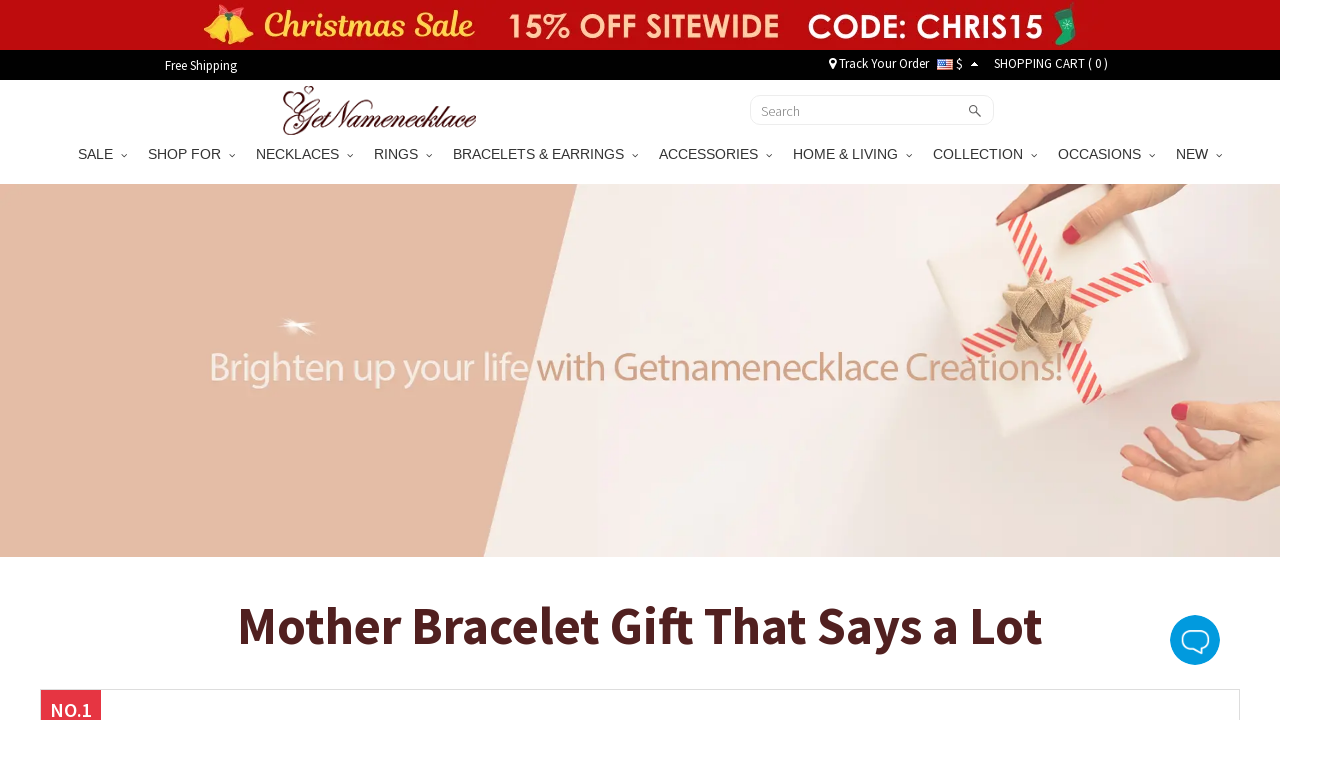

--- FILE ---
content_type: text/html; charset=UTF-8
request_url: https://www.getnamenecklace.com/list/mother-bracelet-gift-that-says-a-lot
body_size: 37022
content:
<!doctype html>
<html lang="en">
<head>

<script type="text/javascript">
    /* <![CDATA[ */
  (function(i,s,o,g,r,a,m){i['GoogleAnalyticsObject']=r;i[r]=i[r]||function(){
  (i[r].q=i[r].q||[]).push(arguments)},i[r].l=1*new Date();a=s.createElement(o),
  m=s.getElementsByTagName(o)[0];a.async=1;a.src=g;m.parentNode.insertBefore(a,m)
  })(window,document,'script','//www.google-analytics.com/analytics.js','ga');

  ga('create', 'UA-55421662-1', 'auto', {'useAmpClientId': true});
  ga('require', 'displayfeatures');
  ga('require','ec');
  ga('send', 'pageview');
    /* ]]> */
</script><!-- Global site tag (gtag.js) - Google Ads: 881709463 -->
<script async src="https://www.googletagmanager.com/gtag/js?id=AW-881709463"></script>
<script>
    window.dataLayer = window.dataLayer || [];
    function gtag(){dataLayer.push(arguments);}
    gtag('js', new Date());

    gtag('config', 'AW-881709463', {'allow_enhanced_conversions':true});
</script>

<style>.async-hide { opacity: 0 !important} </style>
<script>(function(a,s,y,n,c,h,i,d,e){s.className+=' '+y;h.start=1*new Date;
h.end=i=function(){s.className=s.className.replace(RegExp(' ?'+y),'')};
(a[n]=a[n]||[]).hide=h;setTimeout(function(){i();h.end=null},c);h.timeout=c;
})(window,document.documentElement,'async-hide','dataLayer',3000,
{'GTM-WVWDZ2D':true});</script>
<!-- Google Tag Manager --><script>(function(w,d,s,l,i){w[l]=w[l]||[];w[l].push({'gtm.start':new Date().getTime(),event:'gtm.js'});var f=d.getElementsByTagName(s)[0],j=d.createElement(s),dl=l!='dataLayer'?'&l='+l:'';j.async=true;j.src='https://www.googletagmanager.com/gtm.js?id='+i+dl;f.parentNode.insertBefore(j,f);})(window,document,'script','dataLayer','GTM-WVWDZ2D');</script><!-- End Google Tag Manager --><title>Mother Bracelet Gift That Says a Lot - GetNameNecklace</title>
<meta charset="utf-8">
<meta name="viewport" content="width=device-width, minimum-scale=1.0, maximum-scale=1.0, initial-scale=1.0, user-scalable=no">
<meta http-equiv="Permissions-Policy" content="unload=*">
<meta name="description" content="There is no better gift than jewelry to celebrate your dear mother on any occasion. If you are looking for a special jewelry gift to splurge on, below are some amazing bracelet ideas." />
<meta name="keywords" content="personalized jewelry,custom jewelry,custom made jewelry,fashion jewelry online store" />
<meta name="wot-verification" content="9ddb89d77ffeb9b9a0a5"/>
<link rel="dns-prefetch" href="https://d2k7oup5fi4mcj.cloudfront.net">
<link rel="preconnect" href="https://d2k7oup5fi4mcj.cloudfront.net" crossorigin="anonymous" />

    <link rel="preconnect" href="https://fonts.googleapis.com">
    <link rel="preconnect" href="https://fonts.gstatic.com" crossorigin>
    <link href="https://fonts.googleapis.com/css2?family=Source+Sans+Pro:ital,wght@0,300;0,400;0,600;0,700;1,400;1,600;1,700&display=swap" rel="stylesheet">
    <link rel="preload" href="https://d2k7oup5fi4mcj.cloudfront.net/assets/css/commons.css?v=20240903001" as="style"  onload="this.onload=null;this.rel='stylesheet'">
    <!--Firefox and IE-->
    <link rel="stylesheet" href="https://d2k7oup5fi4mcj.cloudfront.net/assets/css/commons.css?v=20240903001">
    <!--Firefox and IE-->
    <link type="text/css" rel="stylesheet" href="https://d2k7oup5fi4mcj.cloudfront.net/assets/css/all.css?v=20251107001" >
    <link rel="stylesheet" href="https://d2k7oup5fi4mcj.cloudfront.net/assets/css/all-mobile.css?v=20251119001">
    <link type="text/css" rel="stylesheet" href="https://d2k7oup5fi4mcj.cloudfront.net/assets/css/swiper.min.css" />
    <style>
        .header-mobile{display:block;justify-content: normal;width: 100%;}
        nav[role='navigation']{display: block}
        .comment-details.comment-mask{z-index: 9999 }
        .comment-star .score-and-comment>span{margin-left: 5px}
        .top-black{background:#010101;width:100%;padding:0;height:30px;z-index:9999}
        .top-black a{color:#fff}
        .top-black a:hover{color:#ccc}
        .top-black-content{max-width:950px;height: 30px; margin: 0 auto; display: flex; align-items: center; justify-content: space-between; padding: 0;}
        .top-left-cont{font-size:13px;color:#fff;}
        .top-left-cont>a{display:block;padding-right:25px;line-height:25px}
        .top-left-cont>a img{display:block;max-height:30px}
        .top-right-cont{font-size:13px;color:#fff;line-height:22px;display: flex; align-items: center; justify-content: space-between;}
        .top-right-cont a{line-height:22px}
        .top-right-cont li{padding:0 4px;}
        .header{width: 100%; height: 60px;display: flex;align-items: center;justify-content: space-between;padding: 0 10px;}
        @media only screen and (min-width: 80px) and (max-width: 767px){
            .header { padding: 10px; display: none;}
        }
        @media (min-width: 768px) and (max-width: 991px){
            .container {max-width: 750px;width:auto;}
        }
        @media only screen and (min-width:960px){
            .flexslider{display: block !important;}
        }
        @media only screen and (min-width:80px) and (max-width:767px){
            .header-mobile-top{display: flex;display: -webkit-flex;font-size: 17px}
            .header-mobile-track,.header-mobile-contact{position:relative;display: flex;display: -webkit-flex;width:50%;align-items: center;height:48px;background: #eee;color:#010101;justify-content: center}
            .header-mobile-track:before{width:1px;height:26px;background:#ccc;content:"";position:absolute;right:0;top:11px}
            .header-mobile-track>i{display:block;width:20px;height:20px;margin-right: 10px;background: url("[data-uri]") no-repeat center;background-size:100% auto }
            .header-mobile-contact>i{display:block;width:22px;height:22px;margin-right: 10px;background: url("[data-uri]") no-repeat center;background-size:100% auto}
            .mm-panels>.mm-panel{padding:0}
            .mm-panels>.mm-panel>.mm-listview{margin:0 0 20px 0}
            .mm-panels>.mm-panel:after, .mm-panels>.mm-panel:before{height:0}
            .currency-list-mobile li{width: 100%}
            .currency-list-mobile>li>a{display: flex; align-items: center; justify-content: flex-start;text-align: left;width: 100%}
            .currency-list-mobile>li>a img{width:16px}
            #mobile-header{position: sticky;top: 0;left: 0;z-index: 9999;height: auto}
        }
        #menu li.dropdown:last-of-type ul.dropdown-menu{left:unset;right:0}
        #top-fb-like .fb_iframe_widget iframe{width:108px !important;margin-right:6px}
        #top-fb-like{margin-right:18px}
        .header-pc-wrapper{position:sticky;top:0;width:100%;z-index:1000}
        .header-pc-wrapper a img:hover{opacity:1}
        .menu {border: none !important;}
        .top-banner,.top-banner-mobile-wrapper{display:none;position:relative;width:100%}
        .top-banner.banner-loaded,.top-banner-mobile-wrapper.banner-loaded{display:block}
        .top-black,.menu{position:relative;width:100%}
        .sticky-mode-full .top-banner{position:-webkit-sticky;position:sticky;top:0;z-index:1003}
        .sticky-mode-full .top-black{position:-webkit-sticky;position:sticky;top:50px;z-index:1002}
        .sticky-mode-full .menu{position:-webkit-sticky;position:sticky;z-index:1001;background:#fff}
        .sticky-mode-separate .top-banner{position:relative}
        .sticky-mode-separate .top-black{position:-webkit-sticky;position:sticky;top:0;z-index:1002;background:#010101}
        .sticky-mode-separate .menu{position:-webkit-sticky;position:sticky;z-index:1001;background:#fff}
        .is-stuck{box-shadow:0 2px 4px rgba(0,0,0,0.1)}
        .top-banner-mobile-wrapper.is-stuck,.top-banner.is-stuck{box-shadow:none}
        .scroll-to-fixed-fixed{z-index:1002;position:fixed;margin-left:0px;left:0px}
        .site-nav-banner .swiper-slide{transition-property:all}
        @media only screen and (min-width:960px) and (max-width:1024px){.banner-cont.pop-ad{background-size:140% 100% !important}
        }@media only screen and (min-width:768px) and (max-width:1199px){.rel-success{display:none}
        }@media only screen and (max-width:991px){.sticky-mode-full .top-black{top:40px}.top-banner-mobile-wrapper{height:40px}
        }@media only screen and (max-width:767px){.top-banner-mobile-wrapper{height:35px !important}
        .top-black,.menu{position:relative !important}
        }@media only screen and (max-width:359px){.top-banner-mobile-wrapper{height:30px !important}
        }@media only screen and (max-width:767px){.top-banner-mobile-wrapper,#mobile-header{position:relative;width:100%}
        .sticky-mode-full .top-banner-mobile-wrapper{position:-webkit-sticky;position:sticky;top:0;z-index:1001}
        .sticky-mode-full #mobile-header{position:-webkit-sticky;position:sticky;z-index:1002;background:#fff}
        .sticky-mode-separate .top-banner-mobile-wrapper{position:relative}
        .sticky-mode-separate #mobile-header{position:-webkit-sticky;position:sticky;top:0;z-index:1002;background:#fff}
        }
    </style>


<!-- Facebook Pixel Code -->
<script>
var getOneOfCookie = (function() {
    return function (key) {
        var prefix = key + "="
        var start = document.cookie.indexOf(prefix)
        if (start === -1) {
            return null;
        }
        var end = document.cookie.indexOf(";", start + prefix.length)
        if (end === -1) {
            end = document.cookie.length;
        }
        var value = document.cookie.substring(start + prefix.length, end)
        return unescape(value);
    }
})();
var myEventID = getOneOfCookie('FB_EVEN');
!function(f,b,e,v,n,t,s){if(f.fbq)return;n=f.fbq=function(){n.callMethod?
n.callMethod.apply(n,arguments):n.queue.push(arguments)};if(!f._fbq)f._fbq=n;
n.push=n;n.loaded=!0;n.version='2.0';n.queue=[];t=b.createElement(e);t.async=!0;
t.src=v;s=b.getElementsByTagName(e)[0];s.parentNode.insertBefore(t,s)}(window,
document,'script','https://connect.facebook.net/en_US/fbevents.js');
fbq('init', '204909777414236');
fbq('init', '2737886103216066');
fbq('track', 'PageView');
    var eventData0 = {};
if( myEventID ) {
    eventData0.eventID = myEventID;
}
var customData0 = []
if ( !customData0 ) {
    customData0 = new Object;
}
fbq('track', 'PageView', customData0,eventData0);
</script>
<!-- End Facebook Pixel Code -->


<link href="https://d2k7oup5fi4mcj.cloudfront.net/assets/css/leaderboard.css?v=20220831" rel="stylesheet" type="text/css" />

    <!--<script src="https://www.googleoptimize.com/optimize.js?id=GTM-PZQ5J87" ></script>-->
</head>
<body>
<!-- Google Tag Manager (noscript) --><noscript><iframe src="https://www.googletagmanager.com/ns.html?id=GTM-WVWDZ2D"height="0" width="0" style="display:none;visibility:hidden"></iframe></noscript><!-- End Google Tag Manager (noscript) -->
                                            
<div id="loading-mask" style="display: none;">
    <div class="background-overlay"></div>
    <p id="loading-mask-loader" class="loader">
        <i class="fa fa-spinner fa-spin fa-2x fa-fw"></i>
        <span class="" id="loading-text">Loading...</span>
    </p>
</div>
    
        <div class="top-banner-mobile-wrapper"></div>
    
    <div class="hidden-lg hidden-md hidden-sm sticky" id="mobile-header">
        <header id="header">
            <div class="header__mobile header__icons" id="mobile-header">
                <div class="header__mobile__left">
                    <div class="header__mobile__button">
                        <a class="header__mobile__navbar" href="#menu-mobile" title="Menu" aria-label="Show Menu" aria-controls="header-menu">
                            <div class="navbar__lines">
                                <span></span>
                                <span></span>
                                <span></span>
                            </div>
                        </a>
                        <nav id="menu-mobile">
                            <div>
                                <div class="header-mobile-top">
    <a class="header-mobile-track" href="/track?from=nav">
        <i></i>
        <span>Track order</span>
    </a>
    <a class="header-mobile-contact" href="/need-help?a=contactUs">
        <i></i>
        <span>Contact Us</span>
    </a>
</div>
<ul>
                                                                                                                                                        <li>
                                                        <span>SALE<i></i></span>
                                <ul>
                                                                                                        <li ><a href="/collections/early-bird-sale">🎄Christmas Sale</a>
                                                                                                                                            <li ><a href="/collections/wedding-season-sale">🥂Wedding Deals</a>
                                                                                                    </ul>
                                                        </li>
                                                                                                                                                                                                                                                                                                                                                                                                                                                                                                                                                                                                                                                                                                                                                                                                                                                                                                                                                                                                                                                                                                                                                                                                                                                                                                                                                                                                                                                                                                                                                                                                                                                                                                                                                                                                                                                                                                                                                                                                                                                                                                                                                                                                                                                                                                                                                                                                                                                                                                                                                                                                                                                                                                                                                                                                                                                                                                                                                                                                                                                                                                                                                                                                                                                                                                                                                                                                                                                                                                                                                                                                                                                                                                                                                                                                                                                                                                                                                                                                                                                                                                                                                                                                                                                                                                                                                                                                                                                                                                                                                                                                                                                                                                                                                                                                                                                                                                                                                                                                                                                                                                                                                                                                                                                                                                                                                                                                                                                                                                                                                                                                    <li>
                                                        <span>SHOP FOR<i></i></span>
                                <ul>
                                                                                                        <li ><a href="/collections/gifts-for-graduates">Gifts for Graduates</a>
                                                                                                                                            <li ><a href="/collections/gifts-for-baby">Gifts for Baby</a>
                                                                                                                                            <li ><a href="/collections/gifts-for-pet-lovers">Gifts for Pet Lovers</a>
                                                                                                                                            <li ><a href="/collections/gifts-for-mom">Gifts for Mom</a>
                                                                                                                                            <li ><a href="/collections/gifts-for-grandma">Gifts for Grandma</a>
                                                                                                                                            <li ><a href="/collections/gifts-for-her">Gifts for Her</a>
                                                                                                                                            <li ><a href="/collections/gifts-for-him">Gifts for Him</a>
                                                                                                                                            <li ><a href="/collections/gifts-for-teacher">Gifts for Teacher</a>
                                                                                                                                            <li ><a href="/collections/best-gift-for-kids">Gifts for Kids</a>
                                                                                                                                            <li ><a href="/collections/gifts-for-couple">Gifts for Couple</a>
                                                                                                                                            <li ><a href="/collections/gifts-for-dad">Gifts for Dad</a>
                                                                                                                                            <li ><a href="/collections/gifts-for-friends">Gifts for Best Friend</a>
                                                                                                                                            <li ><a href="/collections/gifts-for-horse-lovers">Gifts for Horse Lovers</a>
                                                                                                                                            <li ><a href="/collections/profession-gifts">Gifts for Occupations</a>
                                                                                                                                            <li ><a href="/collections/cow-series">Gifts for Cow Lovers</a>
                                                                                                                                            <li ><a href="/collections/gifts-for-music-lovers">Gifts for Music Lovers</a>
                                                                                                                                            <li ><a href="/collections/gifts-for-sport-lovers">Gifts for Sport Lovers</a>
                                                                                                    </ul>
                                                        </li>
                                                                                                                                                    <li>
                                                        <span>NECKLACES<i></i></span>
                                <ul>
                                                                                                        <li ><a href="/collections/family-necklace">Family Necklace</a>
                                                                                                                                            <li ><a href="/collections/name-necklace">Name Necklace</a>
                                                                                                                                            <li ><a href="/collections/photo-necklace">Photo Necklace</a>
                                                                                                                                            <li ><a href="/collections/monogram-necklaces">Monogram Necklaces</a>
                                                                                                                                            <li ><a href="/collections/infinity-necklaces">Infinity Necklace</a>
                                                                                                                                            <li ><a href="/collections/personalized-necklaces-for-mom">Mom's Necklaces</a>
                                                                                                                                            <li ><a href="/collections/birthstone-necklaces">Birthstone Necklaces</a>
                                                                                                                                            <li ><a href="/collections/heart-necklace">Heart Necklace</a>
                                                                                                                                            <li ><a href="/collections/projection-necklace">Projection Necklace</a>
                                                                                                                                            <li ><a href="/collections/custom-dog-tag-necklaces">Dog Tag Necklaces</a>
                                                                                                                                            <li ><a href="/collections/carrie-necklace">Carrie Necklace</a>
                                                                                                                                            <li ><a href="/collections/solid-gold-necklaces">Solid Gold Necklaces</a>
                                                                                                                                            <li ><a href="/collections/bar-necklaces">Bar Necklaces</a>
                                                                                                    </ul>
                                                        </li>
                                                                                                    <li>
                                                        <span>RINGS<i></i></span>
                                <ul>
                                                                                                        <li ><a href="/collections/monogram-rings">Monogram Ring</a>
                                                                                                                                            <li ><a href="/collections/promise-rings">Promise Rings</a>
                                                                                                                                            <li ><a href="/collections/infinity-rings">Infinity Ring</a>
                                                                                                                                            <li ><a href="/collections/birthstone-rings">Birthstone Rings</a>
                                                                                                                                            <li ><a href="/collections/photo-rings">Photo Rings</a>
                                                                                                                                            <li ><a href="/collections/heart-rings">Heart Ring</a>
                                                                                                                                            <li ><a href="/collections/princess-rings">Tiara Rings</a>
                                                                                                                                            <li ><a href="/collections/cage-rings">Cage Rings</a>
                                                                                                                                            <li ><a href="/collections/mothers-rings">Mother's Rings</a>
                                                                                                                                            <li ><a href="/collections/name-rings">Name Rings</a>
                                                                                                                                            <li ><a href="/collections/mens-rings">Men's Rings</a>
                                                                                                    </ul>
                                                        </li>
                                                                                                    <li>
                                                        <span>BRACELETS & EARRINGS<i></i></span>
                                <ul>
                                                                                                        <li ><a href="/collections/infinity-bracelets">Infinity Bracelets</a>
                                                                                                                                            <li ><a href="/collections/mothers-bracelets">Mother's Bracelets</a>
                                                                                                                                            <li ><a href="/collections/photo-charm-bracelets">Photo Charm Bracelets</a>
                                                                                                                                            <li ><a href="/collections/name-bracelets">Name Bracelets</a>
                                                                                                                                            <li ><a href="/collections/monogram-bracelets">Monogram Bracelets</a>
                                                                                                                                            <li ><a href="/collections/men-s-bracelets">Men's Bracelets</a>
                                                                                                                                            <li ><a href="/collections/medical-bracelets">Medical Bracelets</a>
                                                                                                                                            <li ><a href="/collections/projection-bracelets">Projection Bracelets</a>
                                                                                                                                            <li ><a href="/collections/birthstone-bracelets-a">Birthstone Bracelets</a>
                                                                                                                                            <li ><a href="/collections/earrings-for-women">Personalized Earrings</a>
                                                                                                    </ul>
                                                        </li>
                                                                                                                                                    <li>
                                                        <span>ACCESSORIES<i></i></span>
                                <ul>
                                                                                                        <li ><a href="/collections/custom-anklets">Anklets</a>
                                                                                                                                            <li ><a href="/collections/custom-photo-keychains">Keychains</a>
                                                                                                                                            <li ><a href="/collections/custom-cufflinks">Cufflinks & Brooches</a>
                                                                                                                                            <li ><a href="/collections/personalized-watch">Watches</a>
                                                                                                                                            <li ><a href="/collections/personalized-wallets">Wallets</a>
                                                                                                                                            <li ><a href="/collections/watch-bands-a">Watch Band & Charms</a>
                                                                                                                                            <li ><a href="/collections/add-ons">Accessory</a>
                                                                                                                                            <li ><a href="/collections/bookmarks">Bookmarks</a>
                                                                                                                                            <li ><a href="/collections/hats">Hats</a>
                                                                                                                                            <li ><a href="/collections/charms">Pendant Charms</a>
                                                                                                                                            <li ><a href="/collections/hair-clips">Hair Clips</a>
                                                                                                    </ul>
                                                        </li>
                                                                                                    <li>
                                                        <span>HOME & LIVING<i></i></span>
                                <ul>
                                                                                                        <li ><a href="/collections/personalized-apparel">Personalized Apparel</a>
                                                                                                                                            <li ><a href="/collections/home-decor">Home Decor</a>
                                                                                                                                            <li ><a href="/collections/kitchen-supplies">Kitchen & Dining</a>
                                                                                                                                            <li ><a href="/collections/bag-organizer-a">Bag & Basket</a>
                                                                                                                                            <li ><a href="/collections/money-box">Piggy Bank & Money Holder</a>
                                                                                                                                            <li ><a href="/collections/plush-toys">Personalized Toys</a>
                                                                                                                                            <li ><a href="/collections/night-light">Night Light</a>
                                                                                                                                            <li ><a href="/collections/blanket-towel">Blanket & Towel</a>
                                                                                                    </ul>
                                                        </li>
                                                                                                                                                    <li>
                                                        <span>COLLECTION<i></i></span>
                                <ul>
                                                                                                        <li ><a href="/collections/mom-baby-set">Mom & Baby Outfits</a>
                                                                                                                                            <li ><a href="/collections/father-and-baby-set">Father & Baby Outfits</a>
                                                                                                                                            <li ><a href="/collections/birth-flower">Birth Flower Series</a>
                                                                                                                                            <li ><a href="/collections/travel-accessory">Travel Accessory</a>
                                                                                                                                            <li ><a href="/collections/fingerprint-jewelry">Fingerprint Jewelry</a>
                                                                                                                                            <li ><a href="/collections/family-tree-necklaces">Family Tree Jewelry</a>
                                                                                                                                            <li ><a href="/collections/floating-locket">Floating Locket</a>
                                                                                                                                            <li ><a href="/collections/roman-numeral-jewelry">Roman Numeral Jewelry</a>
                                                                                                                                            <li ><a href="/collections/baseball-jewelry">Sport Jewelry</a>
                                                                                                                                            <li ><a href="/collections/projection-jewelry">Projection Jewelry</a>
                                                                                                                                            <li ><a href="/collections/creative-diy-gifts">Creative DIY Gifts</a>
                                                                                                                                            <li ><a href="/collections/jewelry-with-gift-card">Jewelry with Gift Card</a>
                                                                                                    </ul>
                                                        </li>
                                                                                                    <li>
                                                        <span>OCCASIONS<i></i></span>
                                <ul>
                                                                                                        <li ><a href="/collections/graduation-gifts">Graduation Gifts</a>
                                                                                                                                            <li ><a href="/collections/halloween-offer">Halloween Gifts</a>
                                                                                                                                            <li ><a href="/collections/wedding-gifts">Wedding Gifts</a>
                                                                                                                                            <li ><a href="/collections/perfect-christmas-gifts">Christmas Gifts</a>
                                                                                                                                            <li ><a href="/collections/back-to-school-gifts">Back to School Gifts</a>
                                                                                                                                            <li ><a href="/collections/personalized-mothers-day-gifts-a">Mother's Day Gifts</a>
                                                                                                                                            <li ><a href="/collections/fathers-day-gifts">Father's Day Gifts</a>
                                                                                                                                            <li ><a href="/collections/easter-gifts">Easter Gifts</a>
                                                                                                    </ul>
                                                        </li>
                                                                                                                                                    <li>
                                                        <span>NEW<i></i></span>
                                <ul>
                                                                                                        <li ><a href="/collections/new-arrivals-2024">New Arrivals</a>
                                                                                                    </ul>
                                                        </li>
                                                                                                                                                                                                                                                                                                                                                                                                                                                                                                                                                                                                                                                                                                                                                                                                                                                                                                                                                                                                                                                                                                                                                                                                                                                                                                                                                                                                                                                                                                                                                                                                                                                                                                                                                                                                                                                                                                                                                                                                                                                                                                                                                                                                                                                                                                                                                                                                                                                                                                                                                                                                                                                                                                                                                                                                                                                                            <!-- 
                            <li><a href="#">Cross Necklace</a></li>
                            <li><a href="#" class="lgiht-weight">name</a></li>
                            <li><a href="#" class="lgiht-weight">Name Necklace</a></li>
                            <li><a href="#" class="lgiht-weight">Monogram Jewelry</a></li>
                            <li><a href="#" class="lgiht-weight">How to</a></li>
                            <li><a href="#" class="lgiht-weight">Free trial</a></li>
                             -->
                         <li style="display: none"><a href="/track?from=nav">Track Your Order</a></li>
                                                  <li class="currency-mobile">
                            <span><img src="//d1mhq73dsagkr8.cloudfront.net/media/site/u/s/us.png" alt="US Dollar" />&nbsp;$</span>
                            <ul class="currency-list-mobile">
                                                        <li><a rel="nofollow" href="javascript:;" data-code="USD"><img data-src="//d1mhq73dsagkr8.cloudfront.net/media/site/u/s/us.png" class="lazyload" alt="US Dollar" />&nbsp;US Dollar</a></li>
                                                        <li><a rel="nofollow" href="javascript:;" data-code="GBP"><img data-src="//d1mhq73dsagkr8.cloudfront.net/media/site/g/b/gb.png" class="lazyload" alt="Pound Sterling" />&nbsp;Pound Sterling</a></li>
                                                        <li><a rel="nofollow" href="javascript:;" data-code="CAD"><img data-src="//d1mhq73dsagkr8.cloudfront.net/media/site/c/a/ca.png" class="lazyload" alt="CA Dollar" />&nbsp;CA Dollar</a></li>
                                                        <li><a rel="nofollow" href="javascript:;" data-code="AUD"><img data-src="//d1mhq73dsagkr8.cloudfront.net/media/site/a/u/au.png" class="lazyload" alt="AU Dollar" />&nbsp;AU Dollar</a></li>
                                                        <li><a rel="nofollow" href="javascript:;" data-code="EUR"><img data-src="//d1mhq73dsagkr8.cloudfront.net/media/site/e/u/europeanunion.png" class="lazyload" alt="Euro" />&nbsp;Euro</a></li>
                                                        <li><a rel="nofollow" href="javascript:;" data-code="NZD"><img data-src="//d1mhq73dsagkr8.cloudfront.net/media/site/n/z/nz.png" class="lazyload" alt="NZ Dollar" />&nbsp;NZ Dollar</a></li>
                                                        <li><a rel="nofollow" href="javascript:;" data-code="MYR"><img data-src="//d1mhq73dsagkr8.cloudfront.net/media/site/m/y/my.png" class="lazyload" alt="Malaysian Ringgit" />&nbsp;Malaysian Ringgit</a></li>
                                                        <li><a rel="nofollow" href="javascript:;" data-code="PHP"><img data-src="//d1mhq73dsagkr8.cloudfront.net/media/site/p/h/ph.png" class="lazyload" alt="Philippine Peso" />&nbsp;Philippine Peso</a></li>
                                                        <li><a rel="nofollow" href="javascript:;" data-code="SGD"><img data-src="//d1mhq73dsagkr8.cloudfront.net/media/site/s/g/sg.png" class="lazyload" alt="Singapore Dollar" />&nbsp;Singapore Dollar</a></li>
                                                        <li><a rel="nofollow" href="javascript:;" data-code="ZAR"><img data-src="//d1mhq73dsagkr8.cloudfront.net/media/site/z/a/za.png" class="lazyload" alt="South African" />&nbsp;South African</a></li>
                                                        <li><a rel="nofollow" href="javascript:;" data-code="DKK"><img data-src="//d1mhq73dsagkr8.cloudfront.net/media/site/d/k/dk.png" class="lazyload" alt="Danish Krona" />&nbsp;Danish Krona</a></li>
                                                        <li><a rel="nofollow" href="javascript:;" data-code="HKD"><img data-src="//d1mhq73dsagkr8.cloudfront.net/media/site/h/k/hk.png" class="lazyload" alt="Hong Kong Dollar" />&nbsp;Hong Kong Dollar</a></li>
                                                        <li><a rel="nofollow" href="javascript:;" data-code="IDR"><img data-src="//d1mhq73dsagkr8.cloudfront.net/media/site/i/d/id.png" class="lazyload" alt="Indonesia Rupiah" />&nbsp;Indonesia Rupiah</a></li>
                                                        <li><a rel="nofollow" href="javascript:;" data-code="MXN"><img data-src="//d1mhq73dsagkr8.cloudfront.net/media/site/m/x/mx.png" class="lazyload" alt="Mexican Peso" />&nbsp;Mexican Peso</a></li>
                                                        <li><a rel="nofollow" href="javascript:;" data-code="NOK"><img data-src="//d1mhq73dsagkr8.cloudfront.net/media/site/n/o/no.png" class="lazyload" alt="Norwegian Kroner" />&nbsp;Norwegian Kroner</a></li>
                                                        <li><a rel="nofollow" href="javascript:;" data-code="SEK"><img data-src="//d1mhq73dsagkr8.cloudfront.net/media/site/s/e/se.png" class="lazyload" alt="Swedish Krona" />&nbsp;Swedish Krona</a></li>
                                                        <li><a rel="nofollow" href="javascript:;" data-code="CHF"><img data-src="//d1mhq73dsagkr8.cloudfront.net/media/site/c/h/ch.png" class="lazyload" alt="Swiss Franc" />&nbsp;Swiss Franc</a></li>
                                                        <li><a rel="nofollow" href="javascript:;" data-code="AED"><img data-src="//d1mhq73dsagkr8.cloudfront.net/media/site/a/e/ae.png" class="lazyload" alt="UAE Dirham" />&nbsp;UAE Dirham</a></li>
                                                        <li><a rel="nofollow" href="javascript:;" data-code="CZK"><img data-src="//d1mhq73dsagkr8.cloudfront.net/media/site/c/z/cz.png" class="lazyload" alt="CzechKoruna" />&nbsp;CzechKoruna</a></li>
                                                        <li><a rel="nofollow" href="javascript:;" data-code="TRY"><img data-src="//d1mhq73dsagkr8.cloudfront.net/media/site/t/r/tr.png" class="lazyload" alt="Türk Lirası" />&nbsp;Türk Lirası</a></li>
                                                        <li><a rel="nofollow" href="javascript:;" data-code="INR"><img data-src="//d1mhq73dsagkr8.cloudfront.net/media/site/i/n/in.png" class="lazyload" alt="Indian Rupee" />&nbsp;Indian Rupee</a></li>
                                                        <li><a rel="nofollow" href="javascript:;" data-code="BRL"><img data-src="//d1mhq73dsagkr8.cloudfront.net/media/site/e/u/1548816645_europeanunion.png" class="lazyload" alt="Brazillain Real" />&nbsp;Brazillain Real</a></li>
                                                        <li><a rel="nofollow" href="javascript:;" data-code="JPY"><img data-src="//d1mhq73dsagkr8.cloudfront.net/media/site/j/a/1553566819_japan-flag.jpg" class="lazyload" alt="Japanese Yen" />&nbsp;Japanese Yen</a></li>
                                                        </ul>
                         </li>
                            <li style="display: none">
                                <span>Contact Us</span>
                                <div class="menu-contact">
                                    <p>7:00am to 4:30pm Monday to Friday (EST)</p>
                                    <ul>
                                        <li  ><a class="menu-contact-item menu-contact-item1" rel="nofollow noopener" target="_blank" href="http://m.me/getnamenecklacecom">Messenger</a></li>
                                                                                <li><a class="menu-contact-item menu-contact-item3" target="_blank" rel="nofollow" href="/customer-care">FAQ</a></li>
                                        <li><a class="menu-contact-item menu-contact-item4" target="_blank" rel="nofollow" href="/need-help">Customer Care</a></li>
                                    </ul>
                                </div>
                            </li>
                        </ul>
                        
                                                    </div>
                        </nav>
                    </div>

                    <div class="header__mobile__button">
                        <a class="navlink dropdown" id="btn-search-dropdown" href="javascript:void(0);" title="Search">
                            <!-- /snippets/social-icon.liquid -->
                            <svg aria-hidden="true" focusable="false" role="presentation" class="icon icon-clean-search" viewBox="0 0 30 30"><path d="M14 3.5c5.799 0 10.5 4.701 10.5 10.5a10.47 10.47 0 01-3.223 7.57l5.077 5.076a.5.5 0 01-.638.765l-.07-.057-5.124-5.125A10.455 10.455 0 0114 24.5C8.201 24.5 3.5 19.799 3.5 14S8.201 3.5 14 3.5zm0 1a9.5 9.5 0 100 19 9.5 9.5 0 000-19z"></path></svg>
                        </a>
                    </div>
                </div>

                <div class="header__logo header__logo--image header__logo--has-transparent">
                    <a class="header__logo__link" href="/" style="width: 130px;" title="name necklace,nameplate necklaces" data-ga4-event="logo_click">
                        <img data-ga4-event="logo_click" style="margin-top:-5px" class="header__logo__image" src="https://d2k7oup5fi4mcj.cloudfront.net/assets/images/logo-new.png" width="225" height="55" alt="logo" />
                    </a>
                </div>

                <div class="header__mobile__right">
                    <div class="header__mobile__button">
                        <a class="navlink navlink--cart nav-cart" href="/checkout/cart"   data-ga4-event="top_cart_click" data-cart-toggle="" data-focus-element="">
                            <div class="cart__icon__content">
                                <span class="header__cart__status" id="cart-num-mobile"   data-ga4-event="top_cart_click">-</span>
                                <!-- /snippets/social-icon.liquid -->
                                <svg class="icon" viewBox="0 0 1024 1024" data-ga4-event="top_cart_click"><path d="M864.362186 868.603791l-31.992645-502.230496c-0.937348-8.541537-8.16189-15.007809-16.751522-15.007809L681.148421 351.365486l0-67.326385c0-93.062536-75.454506-168.518065-168.518065-168.518065s-168.518065 75.454506-168.518065 168.518065l0 67.326385L210.498178 351.365486c-8.575306 0-15.782451 6.434549-16.737196 14.942317L158.954245 871.848695c-0.542352 4.774747 0.971118 9.5454 4.164856 13.114692 3.192715 3.588735 7.767917 5.64558 12.57234 5.64558l672.28045 0c0.12996 0 0.246617 0 0.328481 0 9.31618 0 16.85283-7.554046 16.85283-16.853853 0.001023-1.809205-0.278339-3.521197-0.789992-5.1503L864.362186 868.603791 864.362186 868.603791zM377.813858 284.038078c0-74.449619 60.362786-134.814452 134.815475-134.814452 74.450642 0 134.813428 60.363809 134.813428 134.814452l0 67.326385L377.813858 351.364463 377.813858 284.038078 377.813858 284.038078zM194.566324 856.886935l30.972409-471.819882 118.573559 0 0 38.307468c-10.072403 5.828752-16.85283 16.711614-16.85283 29.184693 0 18.611893 15.090697 33.70259 33.70259 33.70259 18.611893 0 33.704636-15.090697 33.704636-33.70259 0-12.472056-6.78145-23.354917-16.85283-29.183669l0-38.308491 269.628904 0L647.442762 423.375543c-10.070356 5.828752-16.851806 16.711614-16.851806 29.182646 0 18.611893 15.092743 33.70259 33.704636 33.70259 18.611893 0 33.70259-15.090697 33.70259-33.70259 0-12.472056-6.78145-23.355941-16.85283-29.184693l0-38.306444 119.363552 0 28.667923 471.818859-634.613572 0L194.566324 856.886935 194.566324 856.886935z"></path></svg>
                            </div>
                        </a>
                    </div>
                </div>
            </div>
            <div id="search-area">
                <form method="get" id="searchform-mobile" action="/search" >
                    <div class="input-group">
                             <span class="input-group-btn">
                                <button class="btn btn-search-mobile" type="submit"><i class="fa fa-search"></i></button>
                              </span>
                        <input type="text" class="form-control" required="required" placeholder="Search for..." name="key" title="Search for...">
                    </div>
                </form>
            </div>
        </header>
            </div>

        
    
        <div class="top-banner"></div>
    
    <div class="top-black">
        <div class="top-black-content">
            <div class="top-left-cont">
                                                <a href="javascript:"><span class="layer-top-free-shipping">Free Shipping</span></a>
                                                <a id="bar-logo-link" style="line-height:26px;display:none;margin-top:2px;" href="/" title="name necklace,nameplate necklaces" data-ga4-event="logo_click"><img data-ga4-event="logo_click" src="[data-uri]" data-src="https://d2k7oup5fi4mcj.cloudfront.net/assets/images/bar-logo-new.png" class="lazyload" alt="" /></a>
            </div>
            <ul class="top-right-cont clearfix">
                <li style="height: 30px;overflow: hidden;">
                    <div id="top-fb-like" style="padding-top: 5px;height: 30px;">
                        <div class="fb-like" data-href="https://www.facebook.com/getnamenecklacecom" data-layout="button_count" data-action="like" data-show-faces="true" data-size="small" data-share="false"></div>
                    </div>
                </li>
                <li>
                    <a href="/track?from=top-nav" rel="nofollow"><i class="fa fa-map-marker"></i> Track Your Order</a>
                </li>
                <li class="hidden"><a href="javascript:" style="">Need help? +1 209 322 4666</a>&nbsp;&nbsp;</li>
                <li class="hidden">
                    <a href="#" class="hidden">SIGN IN</a> &nbsp; &nbsp; &nbsp; &nbsp; <a href="#" class="hidden">JOIN</a> &nbsp; &nbsp;
                </li>

                <li class="currency-area" id="currency-area">
                    <a href="javascript:" rel="nofollow" style="display:inline-block;" class="currency_code"><img src="//d1mhq73dsagkr8.cloudfront.net/media/site/u/s/us.png" alt="US Dollar" />&nbsp;$ <i></i></a>
                    <ul class="currency-list">
                                                <li><a rel="nofollow" href="javascript:" data-code="USD"><img src="[data-uri]" data-src="//d1mhq73dsagkr8.cloudfront.net/media/site/u/s/us.png" class="lazyload" alt="US Dollar" />&nbsp;US Dollar</a></li>
                                                <li><a rel="nofollow" href="javascript:" data-code="GBP"><img src="[data-uri]" data-src="//d1mhq73dsagkr8.cloudfront.net/media/site/g/b/gb.png" class="lazyload" alt="Pound Sterling" />&nbsp;Pound Sterling</a></li>
                                                <li><a rel="nofollow" href="javascript:" data-code="CAD"><img src="[data-uri]" data-src="//d1mhq73dsagkr8.cloudfront.net/media/site/c/a/ca.png" class="lazyload" alt="CA Dollar" />&nbsp;CA Dollar</a></li>
                                                <li><a rel="nofollow" href="javascript:" data-code="AUD"><img src="[data-uri]" data-src="//d1mhq73dsagkr8.cloudfront.net/media/site/a/u/au.png" class="lazyload" alt="AU Dollar" />&nbsp;AU Dollar</a></li>
                                                <li><a rel="nofollow" href="javascript:" data-code="EUR"><img src="[data-uri]" data-src="//d1mhq73dsagkr8.cloudfront.net/media/site/e/u/europeanunion.png" class="lazyload" alt="Euro" />&nbsp;Euro</a></li>
                                                <li><a rel="nofollow" href="javascript:" data-code="NZD"><img src="[data-uri]" data-src="//d1mhq73dsagkr8.cloudfront.net/media/site/n/z/nz.png" class="lazyload" alt="NZ Dollar" />&nbsp;NZ Dollar</a></li>
                                                <li><a rel="nofollow" href="javascript:" data-code="MYR"><img src="[data-uri]" data-src="//d1mhq73dsagkr8.cloudfront.net/media/site/m/y/my.png" class="lazyload" alt="Malaysian Ringgit" />&nbsp;Malaysian Ringgit</a></li>
                                                <li><a rel="nofollow" href="javascript:" data-code="PHP"><img src="[data-uri]" data-src="//d1mhq73dsagkr8.cloudfront.net/media/site/p/h/ph.png" class="lazyload" alt="Philippine Peso" />&nbsp;Philippine Peso</a></li>
                                                <li><a rel="nofollow" href="javascript:" data-code="SGD"><img src="[data-uri]" data-src="//d1mhq73dsagkr8.cloudfront.net/media/site/s/g/sg.png" class="lazyload" alt="Singapore Dollar" />&nbsp;Singapore Dollar</a></li>
                                                <li><a rel="nofollow" href="javascript:" data-code="ZAR"><img src="[data-uri]" data-src="//d1mhq73dsagkr8.cloudfront.net/media/site/z/a/za.png" class="lazyload" alt="South African" />&nbsp;South African</a></li>
                                                <li><a rel="nofollow" href="javascript:" data-code="DKK"><img src="[data-uri]" data-src="//d1mhq73dsagkr8.cloudfront.net/media/site/d/k/dk.png" class="lazyload" alt="Danish Krona" />&nbsp;Danish Krona</a></li>
                                                <li><a rel="nofollow" href="javascript:" data-code="HKD"><img src="[data-uri]" data-src="//d1mhq73dsagkr8.cloudfront.net/media/site/h/k/hk.png" class="lazyload" alt="Hong Kong Dollar" />&nbsp;Hong Kong Dollar</a></li>
                                                <li><a rel="nofollow" href="javascript:" data-code="IDR"><img src="[data-uri]" data-src="//d1mhq73dsagkr8.cloudfront.net/media/site/i/d/id.png" class="lazyload" alt="Indonesia Rupiah" />&nbsp;Indonesia Rupiah</a></li>
                                                <li><a rel="nofollow" href="javascript:" data-code="MXN"><img src="[data-uri]" data-src="//d1mhq73dsagkr8.cloudfront.net/media/site/m/x/mx.png" class="lazyload" alt="Mexican Peso" />&nbsp;Mexican Peso</a></li>
                                                <li><a rel="nofollow" href="javascript:" data-code="NOK"><img src="[data-uri]" data-src="//d1mhq73dsagkr8.cloudfront.net/media/site/n/o/no.png" class="lazyload" alt="Norwegian Kroner" />&nbsp;Norwegian Kroner</a></li>
                                                <li><a rel="nofollow" href="javascript:" data-code="SEK"><img src="[data-uri]" data-src="//d1mhq73dsagkr8.cloudfront.net/media/site/s/e/se.png" class="lazyload" alt="Swedish Krona" />&nbsp;Swedish Krona</a></li>
                                                <li><a rel="nofollow" href="javascript:" data-code="CHF"><img src="[data-uri]" data-src="//d1mhq73dsagkr8.cloudfront.net/media/site/c/h/ch.png" class="lazyload" alt="Swiss Franc" />&nbsp;Swiss Franc</a></li>
                                                <li><a rel="nofollow" href="javascript:" data-code="AED"><img src="[data-uri]" data-src="//d1mhq73dsagkr8.cloudfront.net/media/site/a/e/ae.png" class="lazyload" alt="UAE Dirham" />&nbsp;UAE Dirham</a></li>
                                                <li><a rel="nofollow" href="javascript:" data-code="CZK"><img src="[data-uri]" data-src="//d1mhq73dsagkr8.cloudfront.net/media/site/c/z/cz.png" class="lazyload" alt="CzechKoruna" />&nbsp;CzechKoruna</a></li>
                                                <li><a rel="nofollow" href="javascript:" data-code="TRY"><img src="[data-uri]" data-src="//d1mhq73dsagkr8.cloudfront.net/media/site/t/r/tr.png" class="lazyload" alt="Türk Lirası" />&nbsp;Türk Lirası</a></li>
                                                <li><a rel="nofollow" href="javascript:" data-code="INR"><img src="[data-uri]" data-src="//d1mhq73dsagkr8.cloudfront.net/media/site/i/n/in.png" class="lazyload" alt="Indian Rupee" />&nbsp;Indian Rupee</a></li>
                                                <li><a rel="nofollow" href="javascript:" data-code="BRL"><img src="[data-uri]" data-src="//d1mhq73dsagkr8.cloudfront.net/media/site/e/u/1548816645_europeanunion.png" class="lazyload" alt="Brazillain Real" />&nbsp;Brazillain Real</a></li>
                                                <li><a rel="nofollow" href="javascript:" data-code="JPY"><img src="[data-uri]" data-src="//d1mhq73dsagkr8.cloudfront.net/media/site/j/a/1553566819_japan-flag.jpg" class="lazyload" alt="Japanese Yen" />&nbsp;Japanese Yen</a></li>
                                            </ul>
                </li>
                                                                                                                <li>
                    <a href="/checkout/cart" data-ga4-event="top_cart_click"  class="nav-cart"  rel="nofollow">SHOPPING CART  ( <span id="cart-num" data-ga4-event="top_cart_click">-</span> )</a>
                </li>
            </ul>
        </div>
        </div>


    <div class="header clearfix">
        <div class="logo"><a href="/" title="name necklace,nameplate necklaces" data-ga4-event="logo_click"><img data-ga4-event="logo_click" src="[data-uri]" data-src="https://d2k7oup5fi4mcj.cloudfront.net/assets/images/logo-new.png" style="width:193px;height:50px" class="lazyload" alt="logo"/></a></div>
        <div class="search">
            <div class="searchform">
            <form method="get" id="searchform" action="/search">
                <input type="submit" value="" class="searchbtn">
                <input type="text" class="searchtxt" id="s" placeholder="Search" required name="key" title="Searh">
            </form>
            </div>
        </div>
    </div>
     <div class="menu clearfix">
            <ul id="menu">
                          <li class="dropdown menu-item" >
          <a class="menu-item-a" href="javascript:;">
            SALE &nbsp;<i class="fa fa-angle-down"></i>
          </a>
          <ul class="dropdown-menu">
                                          <li class="" >
                  <a href="/collections/early-bird-sale?getnamenecklace_ref=tabs" title="🎄Christmas Sale">
                    🎄Christmas Sale
                  </a>
                </li>
                                                        <li class="" >
                  <a href="/collections/wedding-season-sale?getnamenecklace_ref=tabs" title="🥂Wedding Deals">
                    🥂Wedding Deals
                  </a>
                </li>
                                    </ul>
        </li>
                                                                                                                                                                                                                                                                                                                                                                                                                                                                                                                                                                                                                                                                                                                  <li class="dropdown menu-item" >
          <a class="menu-item-a" href="javascript:;">
            SHOP FOR &nbsp;<i class="fa fa-angle-down"></i>
          </a>
          <ul class="dropdown-menu">
                                          <li class="" >
                  <a href="/collections/gifts-for-graduates?getnamenecklace_ref=tabs" title="Gifts for Graduates">
                    Gifts for Graduates
                  </a>
                </li>
                                                        <li class="" >
                  <a href="/collections/gifts-for-baby?getnamenecklace_ref=tabs" title="Gifts for Baby">
                    Gifts for Baby
                  </a>
                </li>
                                                        <li class="" >
                  <a href="/collections/gifts-for-pet-lovers?getnamenecklace_ref=tabs" title="Gifts for Pet Lovers">
                    Gifts for Pet Lovers
                  </a>
                </li>
                                                        <li class="" >
                  <a href="/collections/gifts-for-mom?getnamenecklace_ref=tabs" title="Gifts for Mom">
                    Gifts for Mom
                  </a>
                </li>
                                                        <li class="" >
                  <a href="/collections/gifts-for-grandma?getnamenecklace_ref=tabs" title="Gifts for Grandma">
                    Gifts for Grandma
                  </a>
                </li>
                                                        <li class="" >
                  <a href="/collections/gifts-for-her?getnamenecklace_ref=tabs" title="Gifts for Her">
                    Gifts for Her
                  </a>
                </li>
                                                        <li class="" >
                  <a href="/collections/gifts-for-him?getnamenecklace_ref=tabs" title="Gifts for Him">
                    Gifts for Him
                  </a>
                </li>
                                                        <li class="" >
                  <a href="/collections/gifts-for-teacher?getnamenecklace_ref=tabs" title="Gifts for Teacher">
                    Gifts for Teacher
                  </a>
                </li>
                                                        <li class="" >
                  <a href="/collections/best-gift-for-kids?getnamenecklace_ref=tabs" title="Gifts for Kids">
                    Gifts for Kids
                  </a>
                </li>
                                                        <li class="" >
                  <a href="/collections/gifts-for-couple?getnamenecklace_ref=tabs" title="Gifts for Couple">
                    Gifts for Couple
                  </a>
                </li>
                                                        <li class="" >
                  <a href="/collections/gifts-for-dad?getnamenecklace_ref=tabs" title="Gifts for Dad">
                    Gifts for Dad
                  </a>
                </li>
                                                        <li class="" >
                  <a href="/collections/gifts-for-friends?getnamenecklace_ref=tabs" title="Gifts for Best Friend">
                    Gifts for Best Friend
                  </a>
                </li>
                                                        <li class="" >
                  <a href="/collections/gifts-for-horse-lovers?getnamenecklace_ref=tabs" title="Gifts for Horse Lovers">
                    Gifts for Horse Lovers
                  </a>
                </li>
                                                        <li class="" >
                  <a href="/collections/profession-gifts?getnamenecklace_ref=tabs" title="Gifts for Occupations">
                    Gifts for Occupations
                  </a>
                </li>
                                                        <li class="" >
                  <a href="/collections/cow-series?getnamenecklace_ref=tabs" title="Gifts for Cow Lovers">
                    Gifts for Cow Lovers
                  </a>
                </li>
                                                        <li class="" >
                  <a href="/collections/gifts-for-music-lovers?getnamenecklace_ref=tabs" title="Gifts for Music Lovers">
                    Gifts for Music Lovers
                  </a>
                </li>
                                                        <li class="" >
                  <a href="/collections/gifts-for-sport-lovers?getnamenecklace_ref=tabs" title="Gifts for Sport Lovers">
                    Gifts for Sport Lovers
                  </a>
                </li>
                                    </ul>
        </li>
                                    <li class="dropdown menu-item" >
          <a class="menu-item-a" href="javascript:;">
            NECKLACES &nbsp;<i class="fa fa-angle-down"></i>
          </a>
          <ul class="dropdown-menu">
                                          <li class="" >
                  <a href="/collections/family-necklace?getnamenecklace_ref=tabs" title="Family Necklace">
                    Family Necklace
                  </a>
                </li>
                                                        <li class="" >
                  <a href="/collections/name-necklace?getnamenecklace_ref=tabs" title="Name Necklace">
                    Name Necklace
                  </a>
                </li>
                                                        <li class="" >
                  <a href="/collections/photo-necklace?getnamenecklace_ref=tabs" title="Photo Necklace">
                    Photo Necklace
                  </a>
                </li>
                                                        <li class="" >
                  <a href="/collections/monogram-necklaces?getnamenecklace_ref=tabs" title="Monogram Necklaces">
                    Monogram Necklaces
                  </a>
                </li>
                                                        <li class="" >
                  <a href="/collections/infinity-necklaces?getnamenecklace_ref=tabs" title="Infinity Necklace">
                    Infinity Necklace
                  </a>
                </li>
                                                        <li class="" >
                  <a href="/collections/personalized-necklaces-for-mom?getnamenecklace_ref=tabs" title="Mom&#039;s Necklaces">
                    Mom's Necklaces
                  </a>
                </li>
                                                        <li class="" >
                  <a href="/collections/birthstone-necklaces?getnamenecklace_ref=tabs" title="Birthstone Necklaces">
                    Birthstone Necklaces
                  </a>
                </li>
                                                        <li class="" >
                  <a href="/collections/heart-necklace?getnamenecklace_ref=tabs" title="Heart Necklace">
                    Heart Necklace
                  </a>
                </li>
                                                        <li class="" >
                  <a href="/collections/projection-necklace?getnamenecklace_ref=tabs" title="Projection Necklace">
                    Projection Necklace
                  </a>
                </li>
                                                        <li class="" >
                  <a href="/collections/custom-dog-tag-necklaces?getnamenecklace_ref=tabs" title="Dog Tag Necklaces">
                    Dog Tag Necklaces
                  </a>
                </li>
                                                        <li class="" >
                  <a href="/collections/carrie-necklace?getnamenecklace_ref=tabs" title="Carrie Necklace">
                    Carrie Necklace
                  </a>
                </li>
                                                        <li class="" >
                  <a href="/collections/solid-gold-necklaces?getnamenecklace_ref=tabs" title="Solid Gold Necklaces">
                    Solid Gold Necklaces
                  </a>
                </li>
                                                        <li class="" >
                  <a href="/collections/bar-necklaces?getnamenecklace_ref=tabs" title="Bar Necklaces">
                    Bar Necklaces
                  </a>
                </li>
                                    </ul>
        </li>
                              <li class="dropdown menu-item" >
          <a class="menu-item-a" href="javascript:;">
            RINGS &nbsp;<i class="fa fa-angle-down"></i>
          </a>
          <ul class="dropdown-menu">
                                          <li class="" >
                  <a href="/collections/monogram-rings?getnamenecklace_ref=tabs" title="Monogram Ring">
                    Monogram Ring
                  </a>
                </li>
                                                        <li class="" >
                  <a href="/collections/promise-rings?getnamenecklace_ref=tabs" title="Promise Rings">
                    Promise Rings
                  </a>
                </li>
                                                        <li class="" >
                  <a href="/collections/infinity-rings?getnamenecklace_ref=tabs" title="Infinity Ring">
                    Infinity Ring
                  </a>
                </li>
                                                        <li class="" >
                  <a href="/collections/birthstone-rings?getnamenecklace_ref=tabs" title="Birthstone Rings">
                    Birthstone Rings
                  </a>
                </li>
                                                        <li class="" >
                  <a href="/collections/photo-rings?getnamenecklace_ref=tabs" title="Photo Rings">
                    Photo Rings
                  </a>
                </li>
                                                        <li class="" >
                  <a href="/collections/heart-rings?getnamenecklace_ref=tabs" title="Heart Ring">
                    Heart Ring
                  </a>
                </li>
                                                        <li class="" >
                  <a href="/collections/princess-rings?getnamenecklace_ref=tabs" title="Tiara Rings">
                    Tiara Rings
                  </a>
                </li>
                                                        <li class="" >
                  <a href="/collections/cage-rings?getnamenecklace_ref=tabs" title="Cage Rings">
                    Cage Rings
                  </a>
                </li>
                                                        <li class="" >
                  <a href="/collections/mothers-rings?getnamenecklace_ref=tabs" title="Mother&#039;s Rings">
                    Mother's Rings
                  </a>
                </li>
                                                        <li class="" >
                  <a href="/collections/name-rings?getnamenecklace_ref=tabs" title="Name Rings">
                    Name Rings
                  </a>
                </li>
                                                        <li class="" >
                  <a href="/collections/mens-rings?getnamenecklace_ref=tabs" title="Men&#039;s Rings">
                    Men's Rings
                  </a>
                </li>
                                    </ul>
        </li>
                              <li class="dropdown menu-item" >
          <a class="menu-item-a" href="javascript:;">
            BRACELETS & EARRINGS &nbsp;<i class="fa fa-angle-down"></i>
          </a>
          <ul class="dropdown-menu">
                                          <li class="" >
                  <a href="/collections/infinity-bracelets?getnamenecklace_ref=tabs" title="Infinity Bracelets">
                    Infinity Bracelets
                  </a>
                </li>
                                                        <li class="" >
                  <a href="/collections/mothers-bracelets?getnamenecklace_ref=tabs" title="Mother&#039;s Bracelets">
                    Mother's Bracelets
                  </a>
                </li>
                                                        <li class="" >
                  <a href="/collections/photo-charm-bracelets?getnamenecklace_ref=tabs" title="Photo Charm Bracelets">
                    Photo Charm Bracelets
                  </a>
                </li>
                                                        <li class="" >
                  <a href="/collections/name-bracelets?getnamenecklace_ref=tabs" title="Name Bracelets">
                    Name Bracelets
                  </a>
                </li>
                                                        <li class="" >
                  <a href="/collections/monogram-bracelets?getnamenecklace_ref=tabs" title="Monogram Bracelets">
                    Monogram Bracelets
                  </a>
                </li>
                                                        <li class="" >
                  <a href="/collections/men-s-bracelets?getnamenecklace_ref=tabs" title="Men&#039;s Bracelets">
                    Men's Bracelets
                  </a>
                </li>
                                                        <li class="" >
                  <a href="/collections/medical-bracelets?getnamenecklace_ref=tabs" title="Medical Bracelets">
                    Medical Bracelets
                  </a>
                </li>
                                                        <li class="" >
                  <a href="/collections/projection-bracelets?getnamenecklace_ref=tabs" title="Projection Bracelets">
                    Projection Bracelets
                  </a>
                </li>
                                                        <li class="" >
                  <a href="/collections/birthstone-bracelets-a?getnamenecklace_ref=tabs" title="Birthstone Bracelets">
                    Birthstone Bracelets
                  </a>
                </li>
                                                        <li class="" >
                  <a href="/collections/earrings-for-women?getnamenecklace_ref=tabs" title="Personalized Earrings">
                    Personalized Earrings
                  </a>
                </li>
                                    </ul>
        </li>
                                    <li class="dropdown menu-item" >
          <a class="menu-item-a" href="javascript:;">
            ACCESSORIES &nbsp;<i class="fa fa-angle-down"></i>
          </a>
          <ul class="dropdown-menu">
                                          <li class="" >
                  <a href="/collections/custom-anklets?getnamenecklace_ref=tabs" title="Anklets">
                    Anklets
                  </a>
                </li>
                                                        <li class="" >
                  <a href="/collections/custom-photo-keychains?getnamenecklace_ref=tabs" title="Keychains">
                    Keychains
                  </a>
                </li>
                                                        <li class="" >
                  <a href="/collections/custom-cufflinks?getnamenecklace_ref=tabs" title="Cufflinks &amp; Brooches">
                    Cufflinks & Brooches
                  </a>
                </li>
                                                        <li class="" >
                  <a href="/collections/personalized-watch?getnamenecklace_ref=tabs" title="Watches">
                    Watches
                  </a>
                </li>
                                                        <li class="" >
                  <a href="/collections/personalized-wallets?getnamenecklace_ref=tabs" title="Wallets">
                    Wallets
                  </a>
                </li>
                                                        <li class="" >
                  <a href="/collections/watch-bands-a?getnamenecklace_ref=tabs" title="Watch Band &amp; Charms">
                    Watch Band & Charms
                  </a>
                </li>
                                                        <li class="" >
                  <a href="/collections/add-ons?getnamenecklace_ref=tabs" title="Accessory">
                    Accessory
                  </a>
                </li>
                                                        <li class="" >
                  <a href="/collections/bookmarks?getnamenecklace_ref=tabs" title="Bookmarks">
                    Bookmarks
                  </a>
                </li>
                                                        <li class="" >
                  <a href="/collections/hats?getnamenecklace_ref=tabs" title="Hats">
                    Hats
                  </a>
                </li>
                                                        <li class="" >
                  <a href="/collections/charms?getnamenecklace_ref=tabs" title="Pendant Charms">
                    Pendant Charms
                  </a>
                </li>
                                                        <li class="" >
                  <a href="/collections/hair-clips?getnamenecklace_ref=tabs" title="Hair Clips">
                    Hair Clips
                  </a>
                </li>
                                    </ul>
        </li>
                              <li class="dropdown menu-item" >
          <a class="menu-item-a" href="javascript:;">
            HOME & LIVING &nbsp;<i class="fa fa-angle-down"></i>
          </a>
          <ul class="dropdown-menu">
                                          <li class="" >
                  <a href="/collections/personalized-apparel?getnamenecklace_ref=tabs" title="Personalized Apparel">
                    Personalized Apparel
                  </a>
                </li>
                                                        <li class="" >
                  <a href="/collections/home-decor?getnamenecklace_ref=tabs" title="Home Decor">
                    Home Decor
                  </a>
                </li>
                                                        <li class="" >
                  <a href="/collections/kitchen-supplies?getnamenecklace_ref=tabs" title="Kitchen &amp; Dining">
                    Kitchen & Dining
                  </a>
                </li>
                                                        <li class="" >
                  <a href="/collections/bag-organizer-a?getnamenecklace_ref=tabs" title="Bag &amp; Basket">
                    Bag & Basket
                  </a>
                </li>
                                                        <li class="" >
                  <a href="/collections/money-box?getnamenecklace_ref=tabs" title="Piggy Bank &amp; Money Holder">
                    Piggy Bank & Money Holder
                  </a>
                </li>
                                                        <li class="" >
                  <a href="/collections/plush-toys?getnamenecklace_ref=tabs" title="Personalized Toys">
                    Personalized Toys
                  </a>
                </li>
                                                        <li class="" >
                  <a href="/collections/night-light?getnamenecklace_ref=tabs" title="Night Light">
                    Night Light
                  </a>
                </li>
                                                        <li class="" >
                  <a href="/collections/blanket-towel?getnamenecklace_ref=tabs" title="Blanket &amp; Towel">
                    Blanket & Towel
                  </a>
                </li>
                                    </ul>
        </li>
                                    <li class="dropdown menu-item" >
          <a class="menu-item-a" href="javascript:;">
            COLLECTION &nbsp;<i class="fa fa-angle-down"></i>
          </a>
          <ul class="dropdown-menu">
                                          <li class="" >
                  <a href="/collections/mom-baby-set?getnamenecklace_ref=tabs" title="Mom &amp; Baby Outfits">
                    Mom & Baby Outfits
                  </a>
                </li>
                                                        <li class="" >
                  <a href="/collections/father-and-baby-set?getnamenecklace_ref=tabs" title="Father &amp; Baby Outfits">
                    Father & Baby Outfits
                  </a>
                </li>
                                                        <li class="" >
                  <a href="/collections/birth-flower?getnamenecklace_ref=tabs" title="Birth Flower Series">
                    Birth Flower Series
                  </a>
                </li>
                                                        <li class="" >
                  <a href="/collections/travel-accessory?getnamenecklace_ref=tabs" title="Travel Accessory">
                    Travel Accessory
                  </a>
                </li>
                                                        <li class="" >
                  <a href="/collections/fingerprint-jewelry?getnamenecklace_ref=tabs" title="Fingerprint Jewelry">
                    Fingerprint Jewelry
                  </a>
                </li>
                                                        <li class="" >
                  <a href="/collections/family-tree-necklaces?getnamenecklace_ref=tabs" title="Family Tree Jewelry">
                    Family Tree Jewelry
                  </a>
                </li>
                                                        <li class="" >
                  <a href="/collections/floating-locket?getnamenecklace_ref=tabs" title="Floating Locket">
                    Floating Locket
                  </a>
                </li>
                                                        <li class="" >
                  <a href="/collections/roman-numeral-jewelry?getnamenecklace_ref=tabs" title="Roman Numeral Jewelry">
                    Roman Numeral Jewelry
                  </a>
                </li>
                                                        <li class="" >
                  <a href="/collections/baseball-jewelry?getnamenecklace_ref=tabs" title="Sport Jewelry">
                    Sport Jewelry
                  </a>
                </li>
                                                        <li class="" >
                  <a href="/collections/projection-jewelry?getnamenecklace_ref=tabs" title="Projection Jewelry">
                    Projection Jewelry
                  </a>
                </li>
                                                        <li class="" >
                  <a href="/collections/creative-diy-gifts?getnamenecklace_ref=tabs" title="Creative DIY Gifts">
                    Creative DIY Gifts
                  </a>
                </li>
                                                        <li class="" >
                  <a href="/collections/jewelry-with-gift-card?getnamenecklace_ref=tabs" title="Jewelry with Gift Card">
                    Jewelry with Gift Card
                  </a>
                </li>
                                    </ul>
        </li>
                              <li class="dropdown menu-item" >
          <a class="menu-item-a" href="javascript:;">
            OCCASIONS &nbsp;<i class="fa fa-angle-down"></i>
          </a>
          <ul class="dropdown-menu">
                                          <li class="" >
                  <a href="/collections/graduation-gifts?getnamenecklace_ref=tabs" title="Graduation Gifts">
                    Graduation Gifts
                  </a>
                </li>
                                                        <li class="" >
                  <a href="/collections/halloween-offer?getnamenecklace_ref=tabs" title="Halloween Gifts">
                    Halloween Gifts
                  </a>
                </li>
                                                        <li class="" >
                  <a href="/collections/wedding-gifts?getnamenecklace_ref=tabs" title="Wedding Gifts">
                    Wedding Gifts
                  </a>
                </li>
                                                        <li class="" >
                  <a href="/collections/perfect-christmas-gifts?getnamenecklace_ref=tabs" title="Christmas Gifts">
                    Christmas Gifts
                  </a>
                </li>
                                                        <li class="" >
                  <a href="/collections/back-to-school-gifts?getnamenecklace_ref=tabs" title="Back to School Gifts">
                    Back to School Gifts
                  </a>
                </li>
                                                        <li class="" >
                  <a href="/collections/personalized-mothers-day-gifts-a?getnamenecklace_ref=tabs" title="Mother&#039;s Day Gifts">
                    Mother's Day Gifts
                  </a>
                </li>
                                                        <li class="" >
                  <a href="/collections/fathers-day-gifts?getnamenecklace_ref=tabs" title="Father&#039;s Day Gifts">
                    Father's Day Gifts
                  </a>
                </li>
                                                        <li class="" >
                  <a href="/collections/easter-gifts?getnamenecklace_ref=tabs" title="Easter Gifts">
                    Easter Gifts
                  </a>
                </li>
                                    </ul>
        </li>
                                    <li class="dropdown menu-item" >
          <a class="menu-item-a" href="javascript:;">
            NEW &nbsp;<i class="fa fa-angle-down"></i>
          </a>
          <ul class="dropdown-menu">
                                          <li class="" >
                  <a href="/collections/new-arrivals-2024?getnamenecklace_ref=tabs" title="New Arrivals">
                    New Arrivals
                  </a>
                </li>
                                    </ul>
        </li>
                                                                                                                                                                                                                                                                                                                                                            </ul>
<style>
  #menu>li:first-child>a {
    color: #333 !important;
  }
  #menu .menu-item .fa .fa-angle-down {
    color: #333 !important;
  }
  #menu .menu-item .menu-item-a {
    position: relative;
    padding: 2px 0 4px 0;
    margin-right: 26px;
  }
  #menu .menu-item .menu-item-a {
    font-size: 14px !important;
    line-height: 24px !important;
    font-weight: 500;
    margin-bottom: 14px;
  }
  #menu .menu-item:hover .menu-item-a{
    color: #333333;
    font-weight: 600;
  }
  #menu .menu-item:hover .menu-item-a::after {
    content: ' ';
    position: absolute;
    bottom: -14px;
    width: 100%;
    left: 0;
    height: 2px;
    background: #333;
  }
</style>     </div>
    <div id="content_container" class=" clearfix">
        <div style="position: relative">

        </div>
    
    
<div class="mode-leaderboard">
    <div class="mom-banner-wrapper">
        <div class="mom-banner">
                        <a>
                <picture>
                    <source media="(max-width: 767px)" srcset="//d1mhq73dsagkr8.cloudfront.net/media/product/m/o/1661841592_mobile-750-700.jpg">
                    <source media="(min-width: 992px)" srcset="//d1mhq73dsagkr8.cloudfront.net/media/product/p/c/1661845528_pc-1920x560.jpg">
                    <img class="lazyload" src="[data-uri]" data-src="//d1mhq73dsagkr8.cloudfront.net/media/product/I/p/1661841649_Ipad-959X560.jpg" alt="best mom bracelet">
                </picture>
            </a>
                    </div>
    </div>
    <div class="mode-leaderboard-content">
        <h2 class="leaderboard-title">Mother Bracelet Gift That Says a Lot</h2>
        <ul class="leaderboard-item-list">
                        <li class="board-item">
                    <span class="step-icon">NO.1</span>
                    <div class="board-item-img" ><a href="/personalized-infinity-2-names-bracelet-sterling-silver"><img class="lazyload" src="[data-uri]" alt="Personalized Infinity 2 Names Bracelet Sterling Silver" data-src="//d1mhq73dsagkr8.cloudfront.net/media/product_first/1800_SN67351667_INF34.jpg"></a> </div>
                    <div class="center-col">
                        <a href="/personalized-infinity-2-names-bracelet-sterling-silver" title="Personalized Infinity 2 Names Bracelet Sterling Silver"><h4>Personalized Infinity 2 Names Bracelet Sterling Silver</h4></a>
                        <div class="price-pain-mobile">
                            <div class="first-row"><span class="price-mobile">$ <span class="price">41.92</span></span>
                                <a class="link-btn" href="/personalized-infinity-2-names-bracelet-sterling-silver" title=""> SHOP NOW</a> </div>
                            <div class="yotpo bottomLine yotpo-small" data-product-id="SN67351667" data-url="SN67351667"></div>
                        </div>
                        <div class="board-item-des">Infinity 2 Names Bracelet comes with a personalized style and an elegant design. Choose any name or word for yourself or those of a loved one and add a personal touch to the wristlet. The name on the armlet are curved out in a charming font, which will showcase your exquisite taste in jewelry</div>
                    </div>
                    <div class="price-pain-pc">
                        <span class="price-pc">$ <span class="price">41.92</span></span>
                        <a class="link-btn" href="/personalized-infinity-2-names-bracelet-sterling-silver" title=""> SHOP NOW</a>
                        <span></span>
                        <div class="yotpo bottomLine yotpo-small"  data-product-id="SN67351667" data-url="SN67351667"></div>
                    </div>
            </li>
                        <li class="board-item">
                    <span class="step-icon">NO.2</span>
                    <div class="board-item-img" ><a href="/product1383"><img class="lazyload" src="[data-uri]" alt="Customized Birthstones Sterling Silver Bracelet, Gift for Women Wife Mom Girlfriend Daughter Friend" data-src="//d1mhq73dsagkr8.cloudfront.net/media/product/1/_/1573181992_1.jpg"></a> </div>
                    <div class="center-col">
                        <a href="/product1383" title="Customized Birthstones Sterling Silver Bracelet, Gift for Women Wife Mom Girlfriend Daughter Friend"><h4>Customized Birthstones Sterling Silver Bracelet, Gift for Women Wife Mom Girlfriend Daughter Friend</h4></a>
                        <div class="price-pain-mobile">
                            <div class="first-row"><span class="price-mobile">$ <span class="price">38.95</span></span>
                                <a class="link-btn" href="/product1383" title=""> SHOP NOW</a> </div>
                            <div class="yotpo bottomLine yotpo-small" data-product-id="BD40" data-url="BD40"></div>
                        </div>
                        <div class="board-item-des">Classic Mothers Jewelry - This birthstone bracelet has a classic and minimalist design to show the natural beauty of the wrist.
Sterling silver bracelet - Crafted from sterling silver, available in 3 colors of silver, gold and rose gold, so many choices for you to choose the most suitable one!</div>
                    </div>
                    <div class="price-pain-pc">
                        <span class="price-pc">$ <span class="price">38.95</span></span>
                        <a class="link-btn" href="/product1383" title=""> SHOP NOW</a>
                        <span></span>
                        <div class="yotpo bottomLine yotpo-small"  data-product-id="BD40" data-url="BD40"></div>
                    </div>
            </li>
                        <li class="board-item">
                    <span class="step-icon">NO.3</span>
                    <div class="board-item-img" ><a href="/product1262-rose-gold"><img class="lazyload" src="[data-uri]" alt="Personalized Heart Photo Bracelet with Birthstone in Rose Gold" data-src="//d1mhq73dsagkr8.cloudfront.net/media/product/I/N/1566028110_INF83-1.jpg"></a> </div>
                    <div class="center-col">
                        <a href="/product1262-rose-gold" title="Personalized Heart Photo Bracelet with Birthstone in Rose Gold"><h4>Personalized Heart Photo Bracelet with Birthstone in Rose Gold</h4></a>
                        <div class="price-pain-mobile">
                            <div class="first-row"><span class="price-mobile">$ <span class="price">56.95</span></span>
                                <a class="link-btn" href="/product1262-rose-gold" title=""> SHOP NOW</a> </div>
                            <div class="yotpo bottomLine yotpo-small" data-product-id="INF83" data-url="INF83"></div>
                        </div>
                        <div class="board-item-des">Exquisitely crafted from sterling silver, this stunning bracelet is outstanding for its heart-shaped custom photo pendant, a dainty infinity symbol and a birthstone is on the side to show more personal elements, unique, delicate, this bracelet comes with all the things you want from jewelry. Personalize this lovely bracelet with your cherished photo now!</div>
                    </div>
                    <div class="price-pain-pc">
                        <span class="price-pc">$ <span class="price">56.95</span></span>
                        <a class="link-btn" href="/product1262-rose-gold" title=""> SHOP NOW</a>
                        <span></span>
                        <div class="yotpo bottomLine yotpo-small"  data-product-id="INF83" data-url="INF83"></div>
                    </div>
            </li>
                        <li class="board-item">
                    <span class="step-icon">NO.4</span>
                    <div class="board-item-img" ><a href="/product1273-silver"><img class="lazyload" src="[data-uri]" alt="Personalized Heart Photo Infinity Bracelet Sterling Silver" data-src="//d1mhq73dsagkr8.cloudfront.net/media/product/I/N/1566466605_INF84-1.jpg"></a> </div>
                    <div class="center-col">
                        <a href="/product1273-silver" title="Personalized Heart Photo Infinity Bracelet Sterling Silver"><h4>Personalized Heart Photo Infinity Bracelet Sterling Silver</h4></a>
                        <div class="price-pain-mobile">
                            <div class="first-row"><span class="price-mobile">$ <span class="price">52.95</span></span>
                                <a class="link-btn" href="/product1273-silver" title=""> SHOP NOW</a> </div>
                            <div class="yotpo bottomLine yotpo-small" data-product-id="INF84" data-url="INF84"></div>
                        </div>
                        <div class="board-item-des">A daily great thing is when you raise your hands and you can see the beautiful bracelet wrap around your wrists, with a cherished photo show in a dainty heart shape. This pair of sparking infinities can be engraved with names of couples, friends, family members, or someone strongly connected to you because of love.</div>
                    </div>
                    <div class="price-pain-pc">
                        <span class="price-pc">$ <span class="price">52.95</span></span>
                        <a class="link-btn" href="/product1273-silver" title=""> SHOP NOW</a>
                        <span></span>
                        <div class="yotpo bottomLine yotpo-small"  data-product-id="INF84" data-url="INF84"></div>
                    </div>
            </li>
                        <li class="board-item">
                    <span class="step-icon">NO.5</span>
                    <div class="board-item-img" ><a href="/product1268"><img class="lazyload" src="[data-uri]" alt="Personalized Bangle Bracelet with Round Shape Pendants" data-src="//d1mhq73dsagkr8.cloudfront.net/media/product/-/_/1566380607_-.jpg"></a> </div>
                    <div class="center-col">
                        <a href="/product1268" title="Personalized Bangle Bracelet with Round Shape Pendants"><h4>Personalized Bangle Bracelet with Round Shape Pendants</h4></a>
                        <div class="price-pain-mobile">
                            <div class="first-row"><span class="price-mobile">$ <span class="price">33.95</span></span>
                                <a class="link-btn" href="/product1268" title=""> SHOP NOW</a> </div>
                            <div class="yotpo bottomLine yotpo-small" data-product-id="FA158" data-url="FA158"></div>
                        </div>
                        <div class="board-item-des">They say jewelry is a girl's best friend, what if there is a piece of jewelry that allows you to engrave all the names of your best friends' names on it so you can carry them wherever you go! Well, our personalized bangle with circle pendants is perfect for this! With each engraved circle standing for one friend or family member you love, you can engrave the name or an important date between you, and make it a perfect meaningful bracelet!</div>
                    </div>
                    <div class="price-pain-pc">
                        <span class="price-pc">$ <span class="price">33.95</span></span>
                        <a class="link-btn" href="/product1268" title=""> SHOP NOW</a>
                        <span></span>
                        <div class="yotpo bottomLine yotpo-small"  data-product-id="FA158" data-url="FA158"></div>
                    </div>
            </li>
                        <li class="board-item">
                    <span class="step-icon">NO.6</span>
                    <div class="board-item-img" ><a href="/product1253-silver"><img class="lazyload" src="[data-uri]" alt="Personalized Infinity 4 names Bracelet with Birthstones in Silver" data-src="//d1mhq73dsagkr8.cloudfront.net/media/product/I/N/1565073725_INF86-1.jpg"></a> </div>
                    <div class="center-col">
                        <a href="/product1253-silver" title="Personalized Infinity 4 names Bracelet with Birthstones in Silver"><h4>Personalized Infinity 4 names Bracelet with Birthstones in Silver</h4></a>
                        <div class="price-pain-mobile">
                            <div class="first-row"><span class="price-mobile">$ <span class="price">49.95</span></span>
                                <a class="link-btn" href="/product1253-silver" title=""> SHOP NOW</a> </div>
                            <div class="yotpo bottomLine yotpo-small" data-product-id="INF86" data-url="INF86"></div>
                        </div>
                        <div class="board-item-des">Infinity symbol now has meanings beyond the realm of math, and often used as a popular emblem in fashion and accessory design. People wear them in expressions of never-ending love or individual empowerment. Our bracelet features in the infinity symbol, and offers 4 names engraving for you to engrave the names of people you care about, your familes, friends, loved ones, anyone you want, and with your choice of the birthstone, you can personalize yourself or her a bracelet that embodies your eternal love!</div>
                    </div>
                    <div class="price-pain-pc">
                        <span class="price-pc">$ <span class="price">49.95</span></span>
                        <a class="link-btn" href="/product1253-silver" title=""> SHOP NOW</a>
                        <span></span>
                        <div class="yotpo bottomLine yotpo-small"  data-product-id="INF86" data-url="INF86"></div>
                    </div>
            </li>
                        <li class="board-item">
                    <span class="step-icon">NO.7</span>
                    <div class="board-item-img" ><a href="/product1283-silver"><img class="lazyload" src="[data-uri]" alt="Personalized Heart Photo Bracelet Sterling Silver" data-src="//d1mhq73dsagkr8.cloudfront.net/media/product/1/_/1566894063_1.jpg"></a> </div>
                    <div class="center-col">
                        <a href="/product1283-silver" title="Personalized Heart Photo Bracelet Sterling Silver"><h4>Personalized Heart Photo Bracelet Sterling Silver</h4></a>
                        <div class="price-pain-mobile">
                            <div class="first-row"><span class="price-mobile">$ <span class="price">52.95</span></span>
                                <a class="link-btn" href="/product1283-silver" title=""> SHOP NOW</a> </div>
                            <div class="yotpo bottomLine yotpo-small" data-product-id="INF83-INF84" data-url="INF83-INF84"></div>
                        </div>
                        <div class="board-item-des">A beautiful bracelet matters. Especially when it comes to conveying love. This photo bracelet is designed for this. Crafted from sterling silver, decorated with infinity, birthstones, and a tiny heart-shaped pendant allow you to upload a cherished photo and make it a part of your daily decoration. Love this idea too? Just go find your most special photo now!</div>
                    </div>
                    <div class="price-pain-pc">
                        <span class="price-pc">$ <span class="price">52.95</span></span>
                        <a class="link-btn" href="/product1283-silver" title=""> SHOP NOW</a>
                        <span></span>
                        <div class="yotpo bottomLine yotpo-small"  data-product-id="INF83-INF84" data-url="INF83-INF84"></div>
                    </div>
            </li>
                        <li class="board-item">
                    <span class="step-icon">NO.8</span>
                    <div class="board-item-img" ><a href="/product1301"><img class="lazyload" src="[data-uri]" alt="Personalized Bangle Bracelet with Heart/Round Pendants" data-src="//d1mhq73dsagkr8.cloudfront.net/media/product/F/A/1567662538_FA143-FA151.jpg"></a> </div>
                    <div class="center-col">
                        <a href="/product1301" title="Personalized Bangle Bracelet with Heart/Round Pendants"><h4>Personalized Bangle Bracelet with Heart/Round Pendants</h4></a>
                        <div class="price-pain-mobile">
                            <div class="first-row"><span class="price-mobile">$ <span class="price">32.95</span></span>
                                <a class="link-btn" href="/product1301" title=""> SHOP NOW</a> </div>
                            <div class="yotpo bottomLine yotpo-small" data-product-id="FA143-FA143-2-FA151-FA151-1" data-url="FA143-FA143-2-FA151-FA151-1"></div>
                        </div>
                        <div class="board-item-des">Bracelet for girls - this bangle bracelet has two kinds of pendants to choose from, heart shape or round shape, anything you want!
Personalized round bracelet - and you can select numbers of the pendants you want to engrave the names of the important ones you love on the bangle.
Customized heart bracelet - which can stand for the family love, friendship, or romantic love between you and your loved ones. it's a unique bracelet, and also goes with any of your outfits!</div>
                    </div>
                    <div class="price-pain-pc">
                        <span class="price-pc">$ <span class="price">32.95</span></span>
                        <a class="link-btn" href="/product1301" title=""> SHOP NOW</a>
                        <span></span>
                        <div class="yotpo bottomLine yotpo-small"  data-product-id="FA143-FA143-2-FA151-FA151-1" data-url="FA143-FA143-2-FA151-FA151-1"></div>
                    </div>
            </li>
                        <li class="board-item">
                    <span class="step-icon">NO.9</span>
                    <div class="board-item-img" ><a href="/product1314"><img class="lazyload" src="[data-uri]" alt="Personalized Wave Name Bracelet/Anklet" data-src="//d1mhq73dsagkr8.cloudfront.net/media/product/1/_/1568269363_1.jpg"></a> </div>
                    <div class="center-col">
                        <a href="/product1314" title="Personalized Wave Name Bracelet/Anklet"><h4>Personalized Wave Name Bracelet/Anklet</h4></a>
                        <div class="price-pain-mobile">
                            <div class="first-row"><span class="price-mobile">$ <span class="price">46.95</span></span>
                                <a class="link-btn" href="/product1314" title=""> SHOP NOW</a> </div>
                            <div class="yotpo bottomLine yotpo-small" data-product-id="NA75" data-url="NA75"></div>
                        </div>
                        <div class="board-item-des">Customized Infinity - Your Name is Traveling on the Wave. Inspired by the Charm of the Ocean, Suits for Both Ankle and Wrist.
Birthstone Bracelet - This Dainty Name Jewelry with a Beautiful Wave Sign is Such a Great Addition to Your Daily Look.
Gift for Her - Also Available in Adding More Shining Element by Picking a Special Birthstone.</div>
                    </div>
                    <div class="price-pain-pc">
                        <span class="price-pc">$ <span class="price">46.95</span></span>
                        <a class="link-btn" href="/product1314" title=""> SHOP NOW</a>
                        <span></span>
                        <div class="yotpo bottomLine yotpo-small"  data-product-id="NA75" data-url="NA75"></div>
                    </div>
            </li>
                        <li class="board-item">
                    <span class="step-icon">NO.10</span>
                    <div class="board-item-img" ><a href="/product1263-silver"><img class="lazyload" src="[data-uri]" alt="Engraved Adjustable Name Bracelet in Silver" data-src="//d1mhq73dsagkr8.cloudfront.net/media/product/-/_/1566182848_-.jpg"></a> </div>
                    <div class="center-col">
                        <a href="/product1263-silver" title="Engraved Adjustable Name Bracelet in Silver"><h4>Engraved Adjustable Name Bracelet in Silver</h4></a>
                        <div class="price-pain-mobile">
                            <div class="first-row"><span class="price-mobile">$ <span class="price">62.95</span></span>
                                <a class="link-btn" href="/product1263-silver" title=""> SHOP NOW</a> </div>
                            <div class="yotpo bottomLine yotpo-small" data-product-id="FA155" data-url="FA155"></div>
                        </div>
                        <div class="board-item-des">Adjustable bracelet - Add some glam to your daily look! Wear your name with pride with this adjustable engraved bracelet. 
Dainty jewelry gift - details and the design of sleek smooth silhouette make the jewelry a beautiful piece that is suitable for any girl, also a great addition to any jewelry lover's collection.
A special gift for her - This name bracelet also can be so meaningful to the wearer: you can customize it with 2 names of your special ones to give it to a loved one as a thoughtful gift.</div>
                    </div>
                    <div class="price-pain-pc">
                        <span class="price-pc">$ <span class="price">62.95</span></span>
                        <a class="link-btn" href="/product1263-silver" title=""> SHOP NOW</a>
                        <span></span>
                        <div class="yotpo bottomLine yotpo-small"  data-product-id="FA155" data-url="FA155"></div>
                    </div>
            </li>
                    </ul>
        
        <div class="leaderboard-des-box">
            There is no better gift than jewelry to celebrate your dear mother on any occasion. If you are looking for a special jewelry gift to splurge on, below are some amazing bracelet ideas.
        </div>
                <div class="more-list-wrapper">
            <div  class="mode-list-title"><span class="title-text">More Lists</span> </div>
            <ul class="more-list-box">
                                <li><a href="/list/meaningful-mother-s-day-gifts-that-celebrate-the-wisdom-of-60-year-old-moms-">Meaningful Mother's Day gifts that celebrate the wisdom of 60-year-old moms. </a></li>
                                <li><a href="/list/exquisite-mother-s-day-jewelry-for-women-in-their-30s-with-discerning-taste">Exquisite Mother's Day jewelry for women in their 30s with discerning taste </a></li>
                                <li><a href="/list/the-most-personalized-mother-s-day-gifts-for-women-over-40-that-make-them-feel-special-">The Most Personalized Mother's Day gifts for women over 40 that make them feel special. </a></li>
                                <li><a href="/list/favorite-family-jewelry-that-creates-precious-memories">Favorite family jewelry that creates precious memories </a></li>
                                <li><a href="/list/the-best-medical-alert-jewelry-designed-for-your-health-and-safety">The Best Medical Alert Jewelry Designed for Your Health and Safety </a></li>
                                <li><a href="/list/the-best-gift-to-commemorate-your-deceased-friends-and-relatives">The best gift to commemorate your deceased friends and relatives </a></li>
                                <li><a href="/list/the-best-8th-grade-graduation-gifts-to-remember-this-important-moment">The best 8th grade graduation gifts to remember this important moment </a></li>
                                <li><a href="/list/most-popular-gifts-for-pet-lovers">Most Popular Gifts for Pet Lovers </a></li>
                                <li><a href="/list/best-groomsman-gifts--practical-and-personal-gifts">Best Groomsman Gifts: Practical and Personal Gifts </a></li>
                                <li><a href="/list/the-best-keepsakes-for-bridesmaids-cute--creative--and-well-curated">The Best Keepsakes for Bridesmaids Cute, Creative, and Well-Curated </a></li>
                                <li><a href="/list/the-most-popular-women-s-day-gifts-to-make-this-day-unforgettable">The Most Popular Women’s Day Gifts to Make This Day Unforgettable </a></li>
                                <li><a href="/list/the-most-popular-graduation-gifts-to-commemorate-this-important-moment">The most popular graduation gifts to commemorate this important moment </a></li>
                                <li><a href="/list/the-best-dog-tag-necklace-trendy-and-meaningful">The Best Dog Tag Necklace Trendy and Meaningful </a></li>
                                <li><a href="/list/the-best-letter-necklaces-to-personalize-you">The Best Letter Necklaces to Personalize You </a></li>
                                <li><a href="/list/the-best-selling-grandma-rings-of-2024">The Best Selling Grandma Rings of 2024 </a></li>
                                <li><a href="/list/the-most-popular-wedding-anniversary-gifts-for-women">The most popular wedding anniversary gifts for women </a></li>
                                <li><a href="/list/the-most-popular-mother-s-day-gifts-for-women-over-50-in-2024">The most popular Mother’s Day gifts for women over 50 in 2024 </a></li>
                                <li><a href="/list/late-summer-super-sale--enjoy-25--off-on-selected-items">🌞 Late Summer Super Sale: Enjoy 25% OFF on Selected Items! 🌻 </a></li>
                                <li><a href="/list/new-projection-jewelry-arrivals">New Projection Jewelry Arrivals </a></li>
                                <li><a href="/list/top-5-best-personalized-mother-s-day-gifts-to-show-your-love-and-appreciation">Top 5 Best Personalized Mother's Day Gifts to Show Your Love and Appreciation </a></li>
                            </ul>
        </div>
                        <div class="article-list-wrapper">
            <div  class="mode-list-title"><span class="title-text">Article</span> <a href="/blog" class="mode-link">More</a></div>
            <ul class="article-item-list">
                                <li class="article-item">
                    <a href="https://www.getnamenecklace.com/blog/how-to-properly-praise-someones-written-work/" title="How To Properly Praise Someone’s Written Work?">
                        <img class="lazyload"  src="[data-uri]" alt="How To Properly Praise Someone’s Written Work?" data-src="https://www.getnamenecklace.com/blog/wp-content/uploads/2025/02/pexels-fauxels-3184418-1-scaled.jpg">
                        <div class="article-info">
                            <h4>How To Properly Praise Someone’s Written Work? </h4>
                            <p>Writing is a deeply personal endeavor. Whether it’s a novel, a poem, a blog post, or even a simple email, every piece of writing carries a part of the author’s thoughts, emotions, and efforts. When someone shares their work with you, they’re exposing themselves to potential criticism or, hopefully, appreciation. That’s why knowing how to properly praise someone’s writing is an invaluable skill—one that can encourage creativity, boost confidence, and foster stronger connections between writers and readers.  </p>
                        </div>
                    </a>
                </li>
                                <li class="article-item">
                    <a href="https://www.getnamenecklace.com/blog/6-steps-to-ask-someone-to-be-your-girlfriend-in-a-cute-way/" title="6 steps to ask someone to be your girlfriend in a cute way">
                        <img class="lazyload"  src="[data-uri]" alt="6 steps to ask someone to be your girlfriend in a cute way" data-src="https://www.getnamenecklace.com/blog/wp-content/uploads/2025/01/pexels-pixabay-326612-2-scaled.jpg">
                        <div class="article-info">
                            <h4>6 steps to ask someone to be your girlfriend in a cute way </h4>
                            <p>Asking someone to be your girlfriend is a moment filled with anticipation, excitement, and perhaps a touch of nerves. It’s a significant step that can shape the course of a budding relationship, making it both thrilling and slightly daunting. But what if you could make this pivotal moment not just meaningful but also irresistibly cute? Crafting a heartfelt and memorable proposal is not only a reflection of your feelings but also a gesture that can deepen your connection.</p>
                        </div>
                    </a>
                </li>
                                <li class="article-item">
                    <a href="https://www.getnamenecklace.com/blog/60-love-quotes-for-a-wonderful-spring/" title="+60 Love quotes for a wonderful spring">
                        <img class="lazyload"  src="[data-uri]" alt="+60 Love quotes for a wonderful spring" data-src="https://www.getnamenecklace.com/blog/wp-content/uploads/2024/07/pexels-nitin-creative-46710-scaled.jpg">
                        <div class="article-info">
                            <h4>+60 Love quotes for a wonderful spring </h4>
                            <p>Spring, with its blooming flowers and warming breezes, has always been a symbol of new beginnings. It’s the time of year when life reawakens after winter’s slumber, painting the world in vibrant colors and filling the air with a sense of possibility. In many ways, spring mirrors the early stages of love: fresh, hopeful, and full of growth. It’s no wonder that for centuries, poets, authors, and dreamers have found inspiration in this season to express their deepest feelings.  </p>
                        </div>
                    </a>
                </li>
                            </ul>
        </div>
            </div>
</div>

    </div>


        <div class="shipping-bg">
        <div class="shipping-content">
            <div class="ship-left">GetNameNecklace.com: Your personalized jewelry online store.</div>
                        <div class="ship-right"><img width="482" height="20" src="[data-uri]" data-src="https://d2k7oup5fi4mcj.cloudfront.net/assets/images/shipping-img-new2.png?v=20210316001" class="lazyload" alt=""/></div>
            
        </div>
    </div>


<div class="modal fade in" id="subscription-modal" tabindex="-1" role="dialog"  aria-hidden="true">
    <div class="modal-dialog">
        <div class="modal-content" style="max-width: 640px;">
            <div class="modal-header">
                <button type="button" class="close" data-dismiss="modal" aria-hidden="true" title="Close"><i class="fa fa-close"></i></button>
                <div class="modal-subscribe-thanks__title">Thanks for Subscribing!</div>
            </div>
            <div class="modal-body" style="margin-top: -8px" id="subscription-content">

            </div>
        </div>
    </div>
</div>
<!-- Modal -->
<div class="modal fade" id="dialog-modal" tabindex="-1" role="dialog" aria-labelledby="myModalLabel" aria-hidden="true">
    <div class="modal-dialog">
        <div class="modal-content">
            <div class="modal-header">
                <button type="button" class="close" data-dismiss="modal" aria-hidden="true">×</button>
                <h4 class="modal-title" id="myModalLabel">Notice</h4>
            </div>
            <div class="modal-body" id="dialog-modal-content"></div>
        </div><!-- /.modal-content -->
    </div><!-- /.modal-dialog -->
</div>
<!-- /.modal -->


<div class="container" style="display: none;">
        <div class="trustpilot-widget" data-locale="en-US" data-template-id="54ad5defc6454f065c28af8b" data-businessunit-id="5261789a00006400057709dd" data-style-height="220px" data-style-width="100%" data-theme="light" data-stars="4,5"> <a href="https://www.trustpilot.com/review/getnamenecklace.com" target="_blank" rel="nofollow">Trustpilot</a> </div>
    </div>

    <a id="top-scroll" class="gotop"><img width="40" height="40" src="[data-uri]" class="lazyload" data-src="https://d2k7oup5fi4mcj.cloudfront.net/assets/images/topnew.svg" alt="top" style="width: 40px"/></a>
<div class="livechat-box">
    <a class="livechat-close"></a>
    <div class="livechat-head">
        <img width="225" height="55" src="[data-uri]" class="lazyload" data-src="https://d2k7oup5fi4mcj.cloudfront.net/assets/images/logo-new.png" alt="logo"/>
        <p class="livechat-title">Welcome to Getnamenecklace</p>
        <p>Our friendly support representatives will be around if you need any help</p>
    </div>
    <div class="livechat-middle">
        <p class="livechat-itemright-text">Please select the contact methods below</p>
        <ul>
            <!--<li class="livechat-item" >
                <a href="http://m.me/getnamenecklacecom" target="_blank" rel="nofollow">
                    <img width="48" height="48" src="[data-uri]" data-src="https://d2k7oup5fi4mcj.cloudfront.net/assets/images/livechat-icon1.png" class="livechat-itemleft lazyload" alt=""/>
                    <div class="livechat-itemright">
                        <span class="title">Messenger</span>
                        <span class="text">We will respond as soon as possible generally within 24 hours</span>
                    </div>
                </a>
            </li>-->
                        <li class="livechat-item">
                <a href="/need-help" target="_blank">
                    <img width="48" height="48" src="[data-uri]" data-src="https://d2k7oup5fi4mcj.cloudfront.net/assets/images/livechat-icon3.png" class="livechat-itemleft lazyload" alt=""/>
                    <div class="livechat-itemright">
                        <span class="title">FAQ</span>
                        <span class="text">Do you ship free worldwide?</span>
                    </div>
                </a>
            </li>
        </ul>
    </div>
</div>
<a class="livechat-btn hidden-xs">Live Chat Button</a>
<div class="foot-bottom">
    <div class="foot">
        <div class="foot-title">GET CONNECTED</div>
<div>
    <div class="footer-save">Join our list and save <span>15%</span> for your first order </div>
    <div class="col-md-6 w37 footer-email-wrap">
        <div class="footer-input">
            <div class="footer-inputemail">
                <input id="email" placeholder="Email" />             </div>
            <button class="footer-btn" id="get-my-discounted">Subscribe</button>         </div>
        <div class="agreed-btn">
            <input type="checkbox" id="privacy-policy" /> <span>I have read and agreed to the <a href="/privacy-policy" rel="nofollow">Privacy Policy</a></span>             <div id="privacy-policy-notice"></div>
        </div>
    </div>
    <div class="col-md-6">
        <div class="col-md-12 foot-logo">
            <a class="col-md-3" href="https://instagram.com/getnamenecklace" target="_blank" rel="nofollow"><img src="//d2k7oup5fi4mcj.cloudfront.net/assets/images/images/footimg2-new.svg" style="width:45px;height:45px;" fetchpriority="low" alt="" /> </a> <a class="col-md-3" href="https://www.facebook.com/getnamenecklacecom/" target="_blank" rel="nofollow"> <img src="//d2k7oup5fi4mcj.cloudfront.net/assets/images/images/footimg1-new.svg" style="width:45px;height:45px;" alt="" fetchpriority="low" /> </a> <a class="col-md-3" href="https://twitter.com/getnamenecklace" target="_blank" rel="nofollow"> <img src="//d2k7oup5fi4mcj.cloudfront.net/assets/images/images/footimg3-new.svg" style="width:45px;height:45px;" alt="" fetchpriority="low" /> </a> <a class="col-md-3" href="https://www.pinterest.com/getnameneckalce" rel="nofollow" target="_blank"> <img src="//d2k7oup5fi4mcj.cloudfront.net/assets/images/images/footimg4-new.svg" style="width:45px;height:45px;" alt="" fetchpriority="low" /> </a>         </div>
    </div>
</div>
<div class="clear col-md-12 foot-menu">
    <div class="col-md-4 w20">
        <div class="foot-menu-title">COMPANY INFO</div>
        <p><a href="/about-us" rel="nofollow">About Us</a></p>
        <p><a href="/sitemap" rel="nofollow">Sitemap</a></p>
        <p><a href="/terms_conditions" rel="nofollow">Terms and Conditions</a></p>
        <p><a href="/privacy-policy" rel="nofollow" aria-label="Privacy Policy">Privacy Policy</a></p>
        <p><a href="/mail-conditions" rel="nofollow">Mail Conditions</a></p>
        <p><a href="/wholesale-program" rel="nofollow">Wholesale Program</a></p>
        <p><a href="/influencer-program" rel="nofollow">Influencer Program</a></p>
        <p><a href="/affiliate-program" rel="nofollow">Affiliate Program</a></p>
        <p><span style="font-size:12px;font-family:Verdana;"><a href="https://bit.ly/389QnYj" target="_blank">Reviews</a></span></p>
        <p><a href="/blog/" target="_blank">Blog</a></p>
        <p><a href="/landing/wedding-anniversary-gift" target="_blank">Wedding Anniversary</a></p>
    </div>
    <div class="col-md-4 w23">
        <div class="foot-menu-title">CUSTOMER SERVICE</div>
        <p><a href="/shipping" rel="nofollow">Shipping &amp; Tracking</a></p>
        <p><a href="/need-help" rel="nofollow">FAQ</a></p>
        <p><a href="/article/jewelry-maintenance-guide-care-tips">Jewelry Maintenance Guide</a></p>
        <p><a href="/article-list/jewelry-sizing-guide">Jewelry Sizing Guide</a></p>
        <p><a href="/return-policy" rel="nofollow">Return Policy</a></p>
        <p><a href="/payment-method" target="_blank">Payment Methods</a></p>
        <p><a href="/list" target="_blank">List</a></p>
        <p><a href="/coupon-codes" target="_blank">Coupon</a></p>
    </div>
    <div class="col-md-4 w20">
        <div class="foot-menu-title">CONTACT US</div>
        <p><a href="/need-help?a=contactUs" target="_blank" rel="nofollow">Email us</a></p>
        <p><a target="_blank" href="https://www.tidio.com/talk/1telcgxlxz8g53hvovj0mhjuhiktzlim" rel="nofollow">Live
                Chat</a></p>
        <p><a href="https://www.messenger.com/t/getnamenecklacecom" target="_blank">Messenger</a></p>
        <p>9:00 PM - 6:00 AM Sun.- Fri. (EST)</p>
    </div>
</div>
        <div class="copyright-tag">
            <style>
    .footer-pay-method-wrap{display:flex;flex-wrap:wrap;justify-content:center;margin-bottom: 16px}
    .footer-pay-method-wrap li>img{height:37px}
    .footer-pay-method-wrap li{margin: 6px 2px 0}
</style>
<ul class="footer-pay-method-wrap">
    <li><img src="[data-uri]" data-src="https://d2k7oup5fi4mcj.cloudfront.net/assets/images/pay_icon/seal_image.png" class="lazyload" fetchpriority="low"  alt="This site is protected by Trustwave's Trusted Commerce program" title="This site is protected by Trustwave's Trusted Commerce program"></li>
    <li><img src="[data-uri]" data-src="https://d2k7oup5fi4mcj.cloudfront.net/assets/images/pay_icon/Visa.png" class="lazyload" fetchpriority="low" alt="Visa"></li>
    <li><img src="[data-uri]" data-src="https://d2k7oup5fi4mcj.cloudfront.net/assets/images/pay_icon/Mastercard.png" class="lazyload" fetchpriority="low" alt="Mastercard"></li>
    <li><img src="[data-uri]" data-src="https://d2k7oup5fi4mcj.cloudfront.net/assets/images/pay_icon/Maestro.png" class="lazyload" fetchpriority="low" alt="Maestro"></li>
    <li><img src="[data-uri]" data-src="https://d2k7oup5fi4mcj.cloudfront.net/assets/images/pay_icon/Discover.png" class="lazyload" fetchpriority="low" alt="Discover"></li>
    <li><img src="[data-uri]" data-src="https://d2k7oup5fi4mcj.cloudfront.net/assets/images/pay_icon/Diners-Club.png" class="lazyload" fetchpriority="low" alt="Diners-Club"></li>
    <li><img src="[data-uri]" data-src="https://d2k7oup5fi4mcj.cloudfront.net/assets/images/pay_icon/AMEX.png" class="lazyload" fetchpriority="low" alt="AMEX"></li>
    <li><img src="[data-uri]" data-src="https://d2k7oup5fi4mcj.cloudfront.net/assets/images/pay_icon/Paypal.png" class="lazyload" fetchpriority="low" alt="AMEX"></li>
    <li><img src="[data-uri]" data-src="https://d2k7oup5fi4mcj.cloudfront.net/assets/images/pay_icon/Afterpay.png" class="lazyload" fetchpriority="low" alt="Afterpay"></li>
    <!--<li><img src="[data-uri]" data-src="https://d2k7oup5fi4mcj.cloudfront.net/assets/images/pay_icon/giropay-logo.png" class="lazyload" fetchpriority="low" alt="Giropay"></li>-->
    <li><img src="[data-uri]" data-src="https://d2k7oup5fi4mcj.cloudfront.net/assets/images/pay_icon/Ideal.png" class="lazyload" fetchpriority="low" alt="Ideal"></li>
    <li><img src="[data-uri]" data-src="https://d2k7oup5fi4mcj.cloudfront.net/assets/images/pay_icon/ApplePay.png" class="lazyload" fetchpriority="low" alt="ApplePay"></li>
    <li><img src="[data-uri]" data-src="https://d2k7oup5fi4mcj.cloudfront.net/assets/images/pay_icon/Bancontact.png" class="lazyload" fetchpriority="low" alt="Bancontact"></li>
    <li><img src="[data-uri]" data-src="https://d2k7oup5fi4mcj.cloudfront.net/assets/images/pay_icon/Klarna.png" class="lazyload" fetchpriority="low" alt="Bancontact"></li>
    <!-- <li><img src="[data-uri]" data-src="https://d2k7oup5fi4mcj.cloudfront.net/assets/images/pay_icon/GooglePay.png" class="lazyload" fetchpriority="low" alt="ApplePay"></li>-->
</ul>            <div class="text-center"><div class="text-center"><div class="text-center"><div class="text-center"><div class="text-center"><div class="text-center">Copyright © 2012-2025, GetNameNecklace Rights Reserved.</div>
<div class="text-center">
</div>
<div class="text-center">
</div>
</div>
</div>
</div>
</div>
</div>
        </div>
    </div>
</div>

<div class="footer-mobile">
    <div class="foot-mobile-content">
    <div class="foot-title">GET CONNECTED</div>
    <div class="foot-save" style="margin-bottom:0px;">Join our list and save <span>15%</span> for your first order</div>
    <div class="foot-input" style="margin-top:10px;">
        <div class="foot-inputemail">
            <input id="email-1" placeholder="Email" />         </div>
        <button class="foot-btn" id="get-my-discounted-1">Subscribe</button>     </div>
    <div class="agreed-btn">
        <input type="checkbox" id="privacy-policy-1" /><span>I have read and agreed to the <a href="/privacy-policy" rel="nofollow" aria-label="Privacy Policy">Privacy Policy</a></span>         <div id="privacy-policy-notice-1"></div>
    </div>
    <div class="col-md-12 foot-logo">
        <a href="https://www.instagram.com/getnamenecklace/" target="_blank" rel="noopener" class="col-sm-3 col-xs-3"><img src="//d2k7oup5fi4mcj.cloudfront.net/assets/images/images/footimg2-new.svg" style="width:45px;height:45px;" alt="" fetchpriority="low" /></a> <a href="https://www.facebook.com/getnamenecklacecom/" rel="noopener" target="_blank" class="col-sm-3 col-xs-3"><img src="//d2k7oup5fi4mcj.cloudfront.net/assets/images/images/footimg1-new.svg" style="width:45px;height:45px;" alt="" fetchpriority="low" /></a> <a href="https://twitter.com/getnamenecklace" rel="noopener" target="_blank" class="col-sm-3 col-xs-3"><img src="//d2k7oup5fi4mcj.cloudfront.net/assets/images/images/footimg3-new.svg" style="width:45px;height:45px;" alt="" fetchpriority="low" /></a> <a href="https://www.pinterest.com/getnameneckalce" rel="noopener" class="col-sm-3 col-xs-3" target="_blank"><img src="//d2k7oup5fi4mcj.cloudfront.net/assets/images/images/footimg4-new.svg" fetchpriority="low" style="width:45px;height:45px;" alt="" /></a>     </div>
    <div class="foot-nav">
        <div class="foot-nav-item">
            <a class="title" id="btn-nav" onclick="navbtn(1)" data-id="1">COMPANY INFO</a>             <ul class="dn" id="nav-item1">
                <li><a href="/about-us" rel="nofollow">About Us</a></li>
                <li><a href="/sitemap">Sitemap</a></li>
                <li><a href="https://bit.ly/389QnYj" target="_blank">Reviews</a></li>
                <li><a href="/terms_conditions" rel="nofollow">Terms and Conditions</a></li>
                <li><a href="/privacy-policy" rel="nofollow">Privacy Policy</a></li>
                <li><a href="/mail-conditions" rel="nofollow">Mail Conditions</a></li>
                <li><a href="/wholesale-program" rel="nofollow">Wholesale Program</a></li>
                <li><a href="/influencer-program" rel="nofollow">Influencer Program</a></li>
                <li><a href="/affiliate-program" rel="nofollow">Affiliate Program</a></li>
                <li><a href="/blog/" target="_blank">Blog</a></li>
                <li><a href="/landing/wedding-anniversary-gift" target="_blank">Wedding Anniversary</a></li>
            </ul>
            <p></p>
            <p></p>
            <p></p>
        </div>
        <div class="foot-nav-item">
            <a class="title" onclick="navbtn(2)" data-id="2">CUSTOMER SERVICE</a>             <p></p>
            <ul class="dn" id="nav-item2">
                <li><a href="/shipping" rel="nofollow">Shipping &amp; Tracking</a></li>
                <li><a href="https://www.getnamenecklace.com/need-help">FAQ</a></li>
                <li><a href="/article/jewelry-maintenance-guide-care-tips" rel="nofollow">Jewelry Maintenance Guide</a>                 </li>
                <li><a href="/article-list/jewelry-sizing-guide" rel="nofollow">Jewelry Sizing Guide</a></li>
                <li><a href="/return-policy">Return Policy</a></li>
                <li><a href="/list" target="_blank">List</a></li>
                <li><a href="/coupon-codes" target="_blank">Coupon</a></li>
            </ul>
        </div>
        <div class="foot-nav-item">
            <a class="title" onclick="navbtn(3)" data-id="3" rel="nofollow">CONTACT US</a>             <p>9:00 PM - 6:00 AM Sun.- Fri. (EST)</p>
            <ul id="nav-item3" class="dn">
                <li><a href="https://www.getnamenecklace.com/need-help?a=contactUs" target="_blank"> Email
                        us</a>&nbsp;&nbsp;</li>
                <li><a target="_blank" href="https://www.tidio.com/talk/1telcgxlxz8g53hvovj0mhjuhiktzlim" rel="nofollow">Live Chat</a></li>
                <li><a href="https://www.messenger.com/t/getnamenecklacecom" target="_blank">Messenger</a></li>
            </ul>
        </div>
    </div>
</div>
    <div class="copyright-tag">
        <style>
    .footer-pay-method-wrap{display:flex;flex-wrap:wrap;justify-content:center;margin-bottom: 16px}
    .footer-pay-method-wrap li>img{height:37px}
    .footer-pay-method-wrap li{margin: 6px 2px 0}
</style>
<ul class="footer-pay-method-wrap">
    <li><img src="[data-uri]" data-src="https://d2k7oup5fi4mcj.cloudfront.net/assets/images/pay_icon/seal_image.png" class="lazyload" fetchpriority="low"  alt="This site is protected by Trustwave's Trusted Commerce program" title="This site is protected by Trustwave's Trusted Commerce program"></li>
    <li><img src="[data-uri]" data-src="https://d2k7oup5fi4mcj.cloudfront.net/assets/images/pay_icon/Visa.png" class="lazyload" fetchpriority="low" alt="Visa"></li>
    <li><img src="[data-uri]" data-src="https://d2k7oup5fi4mcj.cloudfront.net/assets/images/pay_icon/Mastercard.png" class="lazyload" fetchpriority="low" alt="Mastercard"></li>
    <li><img src="[data-uri]" data-src="https://d2k7oup5fi4mcj.cloudfront.net/assets/images/pay_icon/Maestro.png" class="lazyload" fetchpriority="low" alt="Maestro"></li>
    <li><img src="[data-uri]" data-src="https://d2k7oup5fi4mcj.cloudfront.net/assets/images/pay_icon/Discover.png" class="lazyload" fetchpriority="low" alt="Discover"></li>
    <li><img src="[data-uri]" data-src="https://d2k7oup5fi4mcj.cloudfront.net/assets/images/pay_icon/Diners-Club.png" class="lazyload" fetchpriority="low" alt="Diners-Club"></li>
    <li><img src="[data-uri]" data-src="https://d2k7oup5fi4mcj.cloudfront.net/assets/images/pay_icon/AMEX.png" class="lazyload" fetchpriority="low" alt="AMEX"></li>
    <li><img src="[data-uri]" data-src="https://d2k7oup5fi4mcj.cloudfront.net/assets/images/pay_icon/Paypal.png" class="lazyload" fetchpriority="low" alt="AMEX"></li>
    <li><img src="[data-uri]" data-src="https://d2k7oup5fi4mcj.cloudfront.net/assets/images/pay_icon/Afterpay.png" class="lazyload" fetchpriority="low" alt="Afterpay"></li>
    <!--<li><img src="[data-uri]" data-src="https://d2k7oup5fi4mcj.cloudfront.net/assets/images/pay_icon/giropay-logo.png" class="lazyload" fetchpriority="low" alt="Giropay"></li>-->
    <li><img src="[data-uri]" data-src="https://d2k7oup5fi4mcj.cloudfront.net/assets/images/pay_icon/Ideal.png" class="lazyload" fetchpriority="low" alt="Ideal"></li>
    <li><img src="[data-uri]" data-src="https://d2k7oup5fi4mcj.cloudfront.net/assets/images/pay_icon/ApplePay.png" class="lazyload" fetchpriority="low" alt="ApplePay"></li>
    <li><img src="[data-uri]" data-src="https://d2k7oup5fi4mcj.cloudfront.net/assets/images/pay_icon/Bancontact.png" class="lazyload" fetchpriority="low" alt="Bancontact"></li>
    <li><img src="[data-uri]" data-src="https://d2k7oup5fi4mcj.cloudfront.net/assets/images/pay_icon/Klarna.png" class="lazyload" fetchpriority="low" alt="Bancontact"></li>
    <!-- <li><img src="[data-uri]" data-src="https://d2k7oup5fi4mcj.cloudfront.net/assets/images/pay_icon/GooglePay.png" class="lazyload" fetchpriority="low" alt="ApplePay"></li>-->
</ul>        <div class="text-center"><div class="text-center"><div class="text-center"><div class="text-center"><div class="text-center"><div class="text-center">Copyright © 2012-2025, GetNameNecklace Rights Reserved.</div>
<div class="text-center">
</div>
<div class="text-center">
</div>
</div>
</div>
</div>
</div>
</div>
    </div>
</div>


 <style>
    .sidecart_content{ opacity: 0; z-index:99999999;transition:0.4s transform;display:flex;display:-webkit-flex;flex-direction:column;background:#fff;position:fixed;max-width:440px;height:100%;width:100%;top:0;right:0;transform:translateX(100%);max-height:unset;overflow-y:auto}
    .sidecart_content .cart_content{flex:1;border-top:1px solid rgba(0,0,0,0.1);overflow-y: auto}
    .sidecart_overlay{background:rgba(0,0,0,0.5);position:fixed;width:100%;height:100%;z-index:888888;top:0;left:-999em;transition:left 0s 0.4s,opacity 0.4s;opacity:0;display:block}
    #sidecart__close:hover svg path{fill:#000}
    #sidecart_c.open .sidecart_content{opacity: 1; transform:none;box-shadow:0 0 14px 0 rgb(0 0 0 / 9%),0 0 4px 0 rgb(0 0 0 / 21%),0 0 0 1px rgb(0 0 0 / 9%)}
    #sidecart_c.open .sidecart_overlay{left:0;transition:left 0s,opacity 0.4s;opacity:1}
    #sidecart_c .cart_header .cart-count{background-color:rgba(0,0,0,0.2);border:0;border-radius:50%;font-size:12px;min-width:16px;height:16px;display:inline-block;text-align:center;position:absolute;line-height:16px}
    #sidecart_c .cart_header{padding:25px;display:flex;display:-webkit-flex;justify-content:space-between;align-items:center}
    #sidecart_c .cart_header button{display:flex;align-items:center;justify-content:center;background-color:rgba(0,0,0,0.05);transition:0.2s background-color;width:30px;height:30px;border-radius:50%;cursor:pointer;border:none}
    #sidecart_c .cart_header button:hover{background:rgba(0,0,0,0.1)}
    #sidecart_c .empty{font-size:20px;margin-top:80px;font-weight:700;text-align:center}
    #sidecart_c .items{margin:0 10px}
    #sidecart_c .items .item{display:flex;padding:20px 10px;border-bottom:1px solid rgba(0,0,0,0.1)}
    #sidecart_c .items .item .image{width:70px;flex-shrink: 0}
    #sidecart_c .items .item .main{flex:1;margin-left:20px;display:flex;flex-direction:column}
    #sidecart_c .items .item .main .variants-p{color:#4e4d4d;font-size:13px;display:flex;display:-webkit-flex;flex-wrap:wrap;justify-content:flex-start;flex-direction: column}
    #sidecart_c .items .item .main .variants-p div{margin-right:5px}
    #sidecart_c .items .item .main .item_price{}
    #sidecart_c .item .main-top{display:flex;align-items:flex-start;margin-bottom:15px}
    #sidecart_c .item .main-top-left{flex:1;margin-right:20px}
    #sidecart_c .item .main-bottom{margin-top:auto;display:flex;justify-content:space-between;align-items:center}
    #sidecart_c .item .remove{border:none;height:9px;line-height:9px;color:#cacaca;background-color:transparent}
    #sidecart_c .item .remove:hover svg path{fill:#000}
    #sidecart_c .preview-link-image{flex: 0 0 100%;margin: 3px 0 3px 0;}
    #sidecart_c .preview-link-image>div {min-width: 50px;min-height: 50px;display: flex;justify-content: center;align-items: center;margin: 4px 0 0 0;flex-wrap: wrap;}
    #sidecart_c .preview-link-image img{width: 50px;height: 50px;object-fit: contain;}
    #sidecart_c .quantity-selector{display:inline-flex;align-items:center}
    #sidecart_c .quantity-selector button:first-of-type{border-top-left-radius:3px;border-bottom-left-radius:3px}
    #sidecart_c .quantity-selector button:last-of-type{border-top-right-radius:3px;border-bottom-right-radius:3px}
    #sidecart_c .quantity-selector button{display:flex;align-items:center;justify-content:center;width:30px;height:30px;border:1px solid rgba(0,0,0,0.1);background-color:transparent;color:rgba(0,0,0,0.3)}
    #sidecart_c .quantity-selector button:hover{color:rgba(0,0,0,0.7)}
    #sidecart_c .quantity-selector input,#sidecart_c .quantity-selector input[type='text']{display:inline-flex;line-height:28px;height:30px;max-height:none;min-height:0;border:none;background:transparent;border-top:1px solid rgba(0,0,0,0.1) !important;border-bottom:1px solid rgba(0,0,0,0.1) !important;width:52px;text-align:center;font-size:13px;color:#000;padding:0;border-radius:0;min-height:0 !important;margin:0 !important}
    #sidecart_c .cart_footer{border-top:unset;box-shadow:0 -6px 12px 0 #0000000a;padding:15px 10px}
    #sidecart_c .item h3 a{display:inline-block;white-space: pre-wrap;word-break: break-word;}
    .cart_footer_inner_price{display:flex;display:-webkit-flex;justify-content:space-between;font-size:16px;font-weight:700;margin:10px 0}
    .cart_footer_inner_price .sidecart__total{text-align:right;color:rgba(190,18,18,1)}
    .cart_footer .sidecart__footer-tip{font-size:12px;color:#a9a9a9}
    .sidecart__checkout_flex{}
    .sidecart__checkout_flex a.checkout,.sidecart__checkout_flex a.go-shopping{background-color:rgba(192,46,34,1);border:1px solid rgba(192,46,34,1);width:100%;height:48px;font-size:16px;color:white;font-weight:700;margin:10px 0 20px;display: block;line-height: 48px;text-align: center}
    .sidecart__checkout_flex a.checkout:hover,.sidecart__checkout_flex a.go-shopping:hover{background-color:rgba(192,46,34,0.8)}
    ::-webkit-scrollbar {
        width: 6px!important;
        height:6px;
    }
    ::-webkit-scrollbar-thumb {
        border-radius: 3px;
        background-color: #e0e0e0;
    }
    ::-webkit-scrollbar-track {
        margin: 13px 0;
    }
    @media only screen and (min-width:80px) and (max-width:480px){#sidecart_c .sidecart_content{width:85% !important}
        #sidecart_c .item h3{font-size:14px;text-overflow:ellipsis;overflow:hidden;display:-webkit-box;-webkit-box-orient:vertical;-webkit-line-clamp:3;max-height:76px}
        #sidecart_c .item h3 a{display:inline-block}
        #sidecart_c .items .item{padding:12px 0}
        #sidecart_c .items .item .main .variants-p{font-size:12px}
    }
</style>
<div id="sidecart_c" class="">
    <div class="sidecart_overlay"></div>
    <div class="sidecart_content">
        <header class="cart_header">
            <button aria-label="close cart" title="Close" id="sidecart__close"><svg width="10" viewBox="0 0 10 10"><path d="M9.677 8.118a1.102 1.102 0 11-1.559 1.56L5 6.558 1.882 9.677a1.102 1.102 0 11-1.56-1.559L3.442 5 .323 1.882A1.102 1.102 0 111.882.322L5 3.442 8.118.323a1.102 1.102 0 111.56 1.559L6.558 5l3.118 3.118z" fill="#A1A1A1" fill-rule="nonzero"></path></svg></button>
                        <h2><a href="/checkout/cart" style="font-size: 20px" data-ga4-event="sidecart_top_cartlink">Cart <span class="cart-count">-</span></a></h2>
                    </header>
        <div class="line"></div>
        <section class="cart_content">
            <div class="empty">Your Cart is Empty</div>
        </section>
        <footer class="cart_footer">
            <div class="shopping-cart-tip-wrap"></div>
            <div class="cart_footer_inner">
                <div class="cart_footer_inner_price total">
                    <div style="flex:1">
                        Subtotal
                    </div>
                    <div class="sidecart__total">--</div>
                </div>
                <div class="sidecart__footer-tip">
                    Shipping calculated at checkout
                </div>
                <div class="sidecart__checkout_flex">
                    <div class="check-button-go-shopping">
                        <a type="button" class="go-shopping" href="/" data-ga4-event="sidecart_checkout">continue shopping</a>
                    </div>
                                        <div class="check-button-group">
                        <a type="button" class="checkout" href="/checkout/cart" data-ga4-event="sidecart_checkout">Checkout</a>
                    </div>
                                    </div>
            </div>
        </footer>
    </div>
</div>

<div class="modal fade in" id="modal-dialog" tabindex="-1" role="dialog" aria-hidden="true">
    <div class="modal-dialog">
        <div class="modal-content" id="modal-content">

        </div>
    </div>
</div>

<div class="modal fade in" id="page-info-modal" tabindex="-1" role="dialog"  aria-hidden="true">
    <div class="modal-dialog modal-dialog-centered">
        <div class="modal-content" style="max-width: 640px;font-size: 14px;">
            <div class="modal-header">
                <button type="button" class="close" data-dismiss="modal" aria-hidden="true" title="Close"><i class="fa fa-close"></i></button>
                <h4 class="modal-title" id="page-info-title" data-last="">&nbsp;</h4>
            </div>
            <div class="modal-body" id="page-info-content">

            </div>
        </div>
    </div>
</div>

<div class="modal fade in" id="modal-track" tabindex="-1" role="dialog" aria-hidden="true">
    <div class="modal-dialog">
        <div class="modal-content">
            <div class="modal-track-body">
                <button  type="button" class="close align-right" data-dismiss="modal" aria-hidden="true" title="Close"><i class="fa fa-close"></i></button>
                <div>
                    <div style="font-size:18px;font-weight: bold;padding:10px 0;">Where is my order?</div>
                    <div>Our product are all hanmade,therefore, you will be able to track your order 3-7 business days from the time of purchase.</div>
                    <div style="padding:15px 0;">
                        <a href="/track" class="btn btn-track">TRACK YOUR ORDER</a>
                    </div>
                </div>
                <div class="divider" style="border-bottom: 1px #eee solid;margin:15px 0;"></div>
                <div>
                    <div style="font-size:18px;font-weight: bold;padding:10px 0;">Other Questions?</div>
                    <div>
                        Due to the large number of emails we have received, it may take up to 24 - 48 hours for us to get back to you. We appreciate your patience & understanding.
                    </div>
                    <div style="padding:15px 0;">
                        <a href="https://getnamenecklace.kayako.com/conversation/new" rel="nofollow" class="btn btn-track" target="_blank">SUBMIT A TICKET</a>
                    </div>
                </div>
            </div>
        </div>
    </div>
</div>


<style>
    #ad-poper{
        width:409px; z-index:10000; position:fixed;top:105px; left:50%; margin-left:-196px; min-height:180px; border:0 solid #fff;-webkit-box-shadow:0 0 15px #6A6A6A;max-height:494px; box-shadow: 0 0 15px #6A6A6A;text-align:center;font-size:18px;display:none; /*font-family:arial;*/padding:0;  color:black;  background-color:white; }
    .ad-poper-content {padding:0;background: white;}
    .ad-poper-content img{max-width: 100%;width:100%;}
    
    #ad-poper-btn-close{  cursor:pointer;display:inline-block;position:absolute;top:4px;right:6px;
        /*background:#B32738;*/width:26px;height:26px;border-radius: 30px;line-height: 26px;font-size:22px;color:white;
    }
    #ad-poper-btn-close:hover img{opacity: 0.9}

    @media only screen and (min-width:80px) and (max-width:360px) {
        #ad-poper{width:92%;margin-left:-46%;font-size:16px;max-width:394px !important;top: 50%; -webkit-transform: translateY(-50%); transform: translateY(-50%);}
        #ad-poper-btn-close{top:1px;right:2px; }
    }
    @media only screen and (min-width:360px) and (max-width:480px) {
        #ad-poper{width:92%;margin-left:-46%;top: 50%;-webkit-transform: translateY(-50%); transform: translateY(-50%);}
        #ad-poper-btn-close{top:1px;right:2px; }
    }
    @media only screen and (min-width:480px) and (max-width:759px) {
        #ad-poper{top: 50%;-webkit-transform: translateY(-50%); transform: translateY(-50%)}
    }
</style>
<div id="ad-poper">
    <a id="ad-poper-btn-close" href="javascript:" title="Close">
        <img data-src="https://d2k7oup5fi4mcj.cloudfront.net/assets/images/poper/md2018-v3/close.png" class="lazyload" alt="Close"/>
    </a>
    <div class="ad-poper-content">
        <div class="ad-body">
            <img class="hidden-sm hidden-xs lazyload" data-src="https://d2k7oup5fi4mcj.cloudfront.net/assets/images/poper/md2020/414x498.png?v=001" />
            <img class="hidden-lg hidden-md hidden-xs lazyload" data-src="https://d2k7oup5fi4mcj.cloudfront.net/assets/images/poper/md2020/400x430.png?v=001" />
            <img class="hidden-lg hidden-md hidden-sm lazyload" data-src="https://d2k7oup5fi4mcj.cloudfront.net/assets/images/poper/md2020/365x497.png?v=001" />
        </div>
    </div>
</div>
    <script type="text/javascript" data-cfasync="false" src="https://d2k7oup5fi4mcj.cloudfront.net/assets/js/jquery-3.5.1.min.js"></script>
<script type="text/javascript" data-cfasync="false" src="https://d2k7oup5fi4mcj.cloudfront.net/assets/js/jquery/jquery-migrate-1.4.1.min.js"></script>
<script type="text/javascript" src="https://d2k7oup5fi4mcj.cloudfront.net/assets/js/bootstrap.min.js?v=2022031802"></script>
<script type="text/javascript" data-cfasync="false" src="https://d2k7oup5fi4mcj.cloudfront.net/assets/js/responsivemobilemenu.min.js"></script>
<script src="https://d2k7oup5fi4mcj.cloudfront.net/assets/js/jquery.bxslider.min.js" data-cfasync="false"></script>
<script type="text/javascript" src="https://d2k7oup5fi4mcj.cloudfront.net/assets/js/jquery.mmenu.5.5.2.min.js" data-cfasync="false"></script>
<script type="text/javascript" src="https://d2k7oup5fi4mcj.cloudfront.net/assets/js/jquery-scrolltofixed.min.js" data-cfasync="false"></script>
<script type="text/javascript" src="https://d2k7oup5fi4mcj.cloudfront.net/assets/js/app.js?v=20250611001"></script>
<script type="text/javascript" src="https://d2k7oup5fi4mcj.cloudfront.net/assets/js/gne.min.js?v=2022102604"></script>
<script type="text/javascript" src="https://d2k7oup5fi4mcj.cloudfront.net/assets/js/gaEvent.js?v=20210608"></script>
<script type="text/javascript" src="https://d2k7oup5fi4mcj.cloudfront.net/assets/js/common.js?v=20250403"></script>
<script type="text/javascript" src="https://d2k7oup5fi4mcj.cloudfront.net/assets/js/sidecart.js?v=20250403"></script>
<script type="text/javascript" src="https://d2k7oup5fi4mcj.cloudfront.net/assets/js/lazysizes.min.js"></script>
<script type="text/javascript" src="https://d2k7oup5fi4mcj.cloudfront.net/assets/js/swiper.min.js"></script>
<script>
    (function() {
        const currentUrl = window.location.href;
        const isTestEnv = /(local|test|dev|192\.168|127\.0\.0\.1)/.test(currentUrl);
        const script = document.createElement('script');
        script.type="module"
        script.src = isTestEnv
            ? 'https://component-library.local.bomiv.com/assets/js/npm-component-library/index.js?v=20251203001'
            : 'https://cdn-component-library.bomiv.com/assets/js/npm-component-library/index.js?v=20251203001';

        document.head.appendChild(script);
    })();
    
</script>

<script type="text/JavaScript">
    var page=2,islast=false;
    $(document).ready(function() {
        $('.leaderboard-more-btn').click(function () {
            loadMoreBoard();
        })
        let tmpO = $('.leaderboard-item-list li');
        tmpO.eq(0).find('.step-icon').addClass('first-icon');
        tmpO.eq(1).find('.step-icon').addClass('second-icon');
        tmpO.eq(2).find('.step-icon').addClass('third-icon');
    })
    function loadMoreBoard(){
        let id='48';
        let url = '/list/detailGoodsList?id=' + id;
        $.getJSON(url, {p:page}, function(json){
            if (json.error){
                alert(json.msg);
            } else {
                let listData=json.result.data;
                let perPage=json.result.pageInfo.p_size;
                let listItem='';
                let listNum=perPage*(page - 1)+1;
                islast=json.result.is_final;
                islast ? $('.leaderboard-more-btn').hide():page++;
                if(listData.length>0){
                    for (const k in listData) {
                        listItem+=`<li class="board-item">
                                        <span class="step-icon">NO.${listNum++}</span>
                                        <div class="board-item-img" ><img class="lazyload" src="[data-uri]" alt="${listData[k].name_parsed}" data-src="${listData[k].the_img}"> </div>
                                        <div class="center-col">
                                            <a href="${listData[k].url}" title="${listData[k].name_parsed}"><h4>${listData[k].name}</h4></a>
                                            <div class="price-pain-mobile">
                                                <div class="first-row"><span class="price-mobile">$ <span class="price">${listData[k].currency_price}</span></span>
                                                    <a class="link-btn" href="${listData[k].url}" title=""> SHOP NOW</a> </div>
                                                <div class="yotpo bottomLine yotpo-small"  data-product-id="${listData[k].g_sku}" data-url="${listData[k].g_sku}"></div>
                                            </div>
                                            <div class="board-item-des">${listData[k].g_desc}</div>
                                        </div>
                                        <div class="price-pain-pc">
                                            <span class="price-pc">$ <span class="price">${listData[k].currency_price}</span></span>
                                            <a class="link-btn" href="${listData[k].url}" title=""> SHOP NOW</a>
                                            <div class="yotpo bottomLine yotpo-small"  data-product-id="${listData[k].g_sku}" data-url="${listData[k].g_sku}"></div>
                                        </div>
                                </li>`
                    }
                    $('.leaderboard-item-list').append(listItem);
                }
            }
        });

        return false;
    }
</script>


<style>
    .banner-skeleton {
        width: 100%;
        height: 29.2vw; /* banner height */
        background: linear-gradient(90deg, #f0f0f0 25%, #e0e0e0 50%, #f0f0f0 75%);
        background-size: 200% 100%;
        animation: loading 2s infinite;
    }
    .banner-skeleton-pro {
        width: 100%;
        height: 2.6vw; /* banner height */
        background: linear-gradient(90deg, #f0f0f0 25%, #e0e0e0 50%, #f0f0f0 75%);
        background-size: 200% 100%;
        animation: loading 2s infinite;
    }
    .pricing-details-mobile .countdown-banner-wrapper-mobile .banner-inner-box{margin: 0 0 10px 0}
    .product-details-right .countdown-banner-wrapper .banner-inner-box{margin-top: 12px}
    @keyframes loading {
        0% {
            background-position: 200% 0;
        }
        100% {
            background-position: -200% 0;
        }
    }
    @media only screen and (min-width:768px) and (max-width:991px){
        .banner-skeleton {
            height: 58.4vw;
        }
        .banner-skeleton-pro {
            height: 5.2vw;
        }
    }
    @media only screen and (max-width:767px){
        .banner-skeleton {
            height: 93.3vw;
        }
        .banner-skeleton-pro {
            height: 9.1vw;
        }
        .product-main__detail .countdown-banner-wrapper .banner-inner-box{margin-bottom: 6px}
    }
</style>
<script>
    (function() {
    var bannerType = '3' || '0';
    const PageType = (bannerType == '3' && window.nfPageType != undefined) ? window.nfPageType : '';
    const siteKey = 'getnamenecklace';
    
    function getEl(bannerType) {
        let bannerDiv = '.top-banner';
        if(bannerType == '3'){
            if(window.innerWidth < 768){
                bannerDiv = '.top-banner-mobile-wrapper';
            }
        }else if(bannerType == '4'){
            let productType = '' || '1';
            if(productType == '1'){
                if(window.innerWidth < 992){
                    bannerDiv = '.top-banner-mobile-wrapper';
                };
            }else if(productType == '2'){
                if(window.innerWidth < 768){
                    bannerDiv = '.top-banner-mobile-wrapper';
                };
            }

        }
        return  bannerDiv
    }
    function getParamsData(bannerType) {
        let paramsData = {};
        switch (bannerType) {
            case '1':
                paramsData = {
                    "type":1,
                    "sign": 'home-banner'
                };
                break;
            case '2':
                const categoryKey = '';
                paramsData = {
                    "type":2,
                    "sign": categoryKey
                };
                break;
            case '3':
                paramsData = {
                    "type":3,
                    "sign": 'all-site-streamer'
                };
                break;
            case '4':
                paramsData = {
                    "type":5,
                    "gid": ''
                }
                break;
            default:
                break;
        }
        return { ...paramsData, ...{siteKey:siteKey}}
    }
    function setBanner() {
        
        let nfComponent = {},bannerDiv = getEl(bannerType);
        if(bannerDiv == '') return;
        
        nfComponent[bannerType] = null;
        let mack = {
            nfBanner:[bannerDiv]
        };
        let paramsData = getParamsData(bannerType);
        window.addEventListener('load', () => {
            nfComponent[bannerType] = new NfComponent(mack, {
                code: siteKey,
                nfBanner:{
                    bannerType: bannerType,
                    paramsData: paramsData,
                    swiperConfigParams:{
                    }
                },
            })
            nfComponent[bannerType].proxyData.initOverResolve = function () {
                const instance = nfComponent[bannerType].instanceList.nfBanner[0].$child;
                if (!instance) {
                    return;
                }

                const waitForData = async () => {
                    let attempts = 0;
                    while (!instance.getIsDataLoaded() && attempts < 15) {
                        await new Promise(resolve => setTimeout(resolve, 300));
                        attempts++;
                    }
                    
                    if (instance.getIsDataLoaded()) {
                        window.bannerDataLoaded = instance.getIsDataLoaded();
                        const configDataJson = instance.getConfigData()
                        const configDataObj = JSON.parse(configDataJson)
                        const bannerTotal = instance.getBannerTotal()
                        
                       
                        if(bannerType == '3'){
                            let shouldShowBanner = true; 
                            if(bannerTotal == 0){
                                shouldShowBanner = false;
                                window.headerIsFixed = false;
                                $(bannerDiv).hide().removeClass('banner-loaded');
                                return;
                            }
                            const pageShowConfig = configDataObj.showPosition || [];
                            if(!pageShowConfig.includes(1) && PageType == 'index'){
                                shouldShowBanner = false;
                                $(bannerDiv).hide().removeClass('banner-loaded');
                            }

                            if( !pageShowConfig.includes(2) && PageType == 'product'){
                                shouldShowBanner = false;
                                $(bannerDiv).hide().removeClass('banner-loaded');
                            }

                            if(shouldShowBanner) {
                                $(bannerDiv).addClass('banner-loaded').show();
                                setTimeout(() => {
                                    instance.updateSwiper();
                                }, 1000);
                            }

                            window.headerIsFixed = configDataObj.showTop == '1' ? true : false;
                            if(window.initStickyHeader && typeof window.initStickyHeader === 'function'){
                                window.initStickyHeader();
                            }else{
                                window.headerIsFixed = true;
                            }
                        } else {
                            if(bannerTotal == 0){
                                $(bannerDiv).hide();
                            }
                      
                        }
                       
                    } else {
              
                        if(window.initStickyHeader && typeof window.initStickyHeader === 'function'){
                            window.initStickyHeader();
                        }
                    }
                }
                
                waitForData()
                
            }
                
              
        })
    }
    
    try{
        setBanner();
    }catch (e) {
        console.error('Banner initialization error:', e);
    }
    })();
</script>
<script>
    window.headerIsFixed = true;
        
        function getBannerHeight() {
            const windowWidth = $(window).width();
            
            if (windowWidth > 991) {
                return 50;
            } else if (windowWidth >= 768) {
                return 40;
            } else if (windowWidth >= 360) {
                return 35;
            } else {
                return 30;
            }
        }
        
        function isBannerHidden() {
            const windowWidth = $(window).width();
            let $banner;
            
            if (windowWidth >= 768) {
                $banner = $('.top-banner');
            } else {
                $banner = $('.top-banner-mobile-wrapper');
            }
            
            if (!$banner.length || $banner.is(':hidden') || $banner.css('display') === 'none') {
                return true;
            }
      
            if (!$banner.hasClass('banner-loaded')) {
                return true;
            }
            
            return false;
        }
        
        window.initStickyHeader = function() {
            const $body = $('body');
            const windowWidth = $(window).width();
            
            $body.removeClass('sticky-mode-full sticky-mode-separate');
            
            const bannerHidden = isBannerHidden();
            const bannerHeight = bannerHidden ? 0 : getBannerHeight();
            
            if(windowWidth >= 768) {
                const $topBlack = $('.top-black');
                const $menu = $('.menu');
                const $banner = $('.top-banner');
                
                $menu.css('top', '');
                
                if(bannerHidden) {
                    // top-black -> menu
                    $body.addClass('sticky-mode-separate');
                    
                    setTimeout(function() {
                        const topBlackHeight = $topBlack.outerHeight() || 0;
                        $menu.css('top', topBlackHeight + 'px');
                    }, 100);
                    
                } else if(window.headerIsFixed) {
                    //  top-banner -> top-black -> menu
                    $body.addClass('sticky-mode-full');
                    $menu.css('top', bannerHeight + 'px');
                    setTimeout(function() {
                        const topBlackHeight = $topBlack.outerHeight() || 0;
                        $menu.css('top', (bannerHeight + topBlackHeight) + 'px');
                    }, 100);
                    
                } else {
                    // top-black -> menu
                    $body.addClass('sticky-mode-separate');
                    
                    setTimeout(function() {
                        const topBlackHeight = $topBlack.outerHeight() || 0;
                        $menu.css('top', topBlackHeight + 'px');
                    }, 100);
                }
                
                initScrollEffectPC(bannerHeight, bannerHidden);
                
            } else {
                const $mobileBanner = $('.top-banner-mobile-wrapper');
                const $mobileHeader = $('#mobile-header');
                
                $mobileHeader.css('top', '');
                
                if(bannerHidden) {
                    $body.addClass('sticky-mode-separate');
                    
                } else if(window.headerIsFixed) {
                    $body.addClass('sticky-mode-full');
                    
                    setTimeout(function() {
                        const mobileBannerHeight = $mobileBanner.outerHeight() || 0;
                        $mobileHeader.css('top', mobileBannerHeight + 'px');
                    }, 100);
                    
                } else {
                    $body.addClass('sticky-mode-separate');
                }
                
                // shadow effect
                initScrollEffectMobile(bannerHeight, bannerHidden);
            }
        };
        
        function initScrollEffectPC(bannerHeight, bannerHidden) {
            $(window).off('scroll.stickyEffectPC').on('scroll.stickyEffectPC', function() {
                const scrollTop = $(window).scrollTop();
                const $banner = $('.top-banner');
                const $topBlack = $('.top-black');
                const $menu = $('.menu');
                
                const topBlackHeight = $topBlack.outerHeight() || 0;
                
                if(bannerHidden) {
                    //  top-black -> menu
                    if(scrollTop > 0) {
                        $topBlack.addClass('is-stuck');
                    } else {
                        $topBlack.removeClass('is-stuck');
                    }
                    if(scrollTop > topBlackHeight) {
                        $menu.addClass('is-stuck');
                    } else {
                        $menu.removeClass('is-stuck');
                    }
                    
                } else if(window.headerIsFixed) {
                    // top-banner -> top-black -> menu
                    if(scrollTop > 0) {
                        $banner.addClass('is-stuck');
                    } else {
                        $banner.removeClass('is-stuck');
                    }
                    
                    if(scrollTop > bannerHeight) {
                        $topBlack.addClass('is-stuck');
                    } else {
                        $topBlack.removeClass('is-stuck');
                    }
                    
                    if(scrollTop > (bannerHeight + topBlackHeight)) {
                        $menu.addClass('is-stuck');
                    } else {
                        $menu.removeClass('is-stuck');
                    }
                    
                } else {
                    
                    if(scrollTop > bannerHeight) {
                        $topBlack.addClass('is-stuck');
                    } else {
                        $topBlack.removeClass('is-stuck');
                    }
                    
                    if(scrollTop > (bannerHeight + topBlackHeight)) {
                        $menu.addClass('is-stuck');
                    } else {
                        $menu.removeClass('is-stuck');
                    }
                }
            });
        }
        
        function initScrollEffectMobile(bannerHeight, bannerHidden) {
            $(window).off('scroll.stickyEffectMobile').on('scroll.stickyEffectMobile', function() {
                const scrollTop = $(window).scrollTop();
                const $mobileBanner = $('.top-banner-mobile-wrapper');
                const $mobileHeader = $('#mobile-header');
                
                const mobileBannerHeight = $mobileBanner.outerHeight() || bannerHeight;
                
                if(bannerHidden) {
                    if(scrollTop > 0) {
                        $mobileHeader.addClass('is-stuck');
                    } else {
                        $mobileHeader.removeClass('is-stuck');
                    }
                    
                } else if(window.headerIsFixed) {
              
                    if(scrollTop > 0) {
                        $mobileBanner.addClass('is-stuck');
                    } else {
                        $mobileBanner.removeClass('is-stuck');
                    }
                    
                    if(scrollTop > mobileBannerHeight) {
                        $mobileHeader.addClass('is-stuck');
                    } else {
                        $mobileHeader.removeClass('is-stuck');
                    }
                    
                } else {
           
                    if(scrollTop > mobileBannerHeight) {
                        $mobileHeader.addClass('is-stuck');
                    } else {
                        $mobileHeader.removeClass('is-stuck');
                    }
                }
            });
        }
        
        $(document).ready(function() {
            window.initStickyHeader();
        
            let orientationTimer;
            $(window).on('orientationchange', function() {
                clearTimeout(orientationTimer);
                orientationTimer = setTimeout(function() {
                    window.initStickyHeader();
                }, 300);
            });
        });
    </script>



<script>
    </script>
<!-- Google Code for Remarketing Tag -->
<script type="text/javascript">
var google_tag_params = {
ecomm_prodid: '',
ecomm_pagetype: 'siteview',
ecomm_totalvalue: ''
};

</script>

<script type="text/javascript">
/* <![CDATA[ */
var google_conversion_id = 955696086;
var google_custom_params = window.google_tag_params;
var google_remarketing_only = true;
/* ]]> */
</script>
<script type="text/javascript" src="//www.googleadservices.com/pagead/conversion.js">
</script>

<noscript>
<div style="display:inline;">
<img height="1" width="1" style="border-style:none;" alt="" src="//googleads.g.doubleclick.net/pagead/viewthroughconversion/955696086/?value=0&amp;guid=ON&amp;script=0"/>
</div>
</noscript>
<!-- Google Code for Remarketing Tag  end -->


<script type="text/javascript">
    /* <![CDATA[ */
    var google_conversion_id = 880698529;
    var google_custom_params = window.google_tag_params;
    var google_remarketing_only = true;
    /* ]]> */
</script>
<script type="text/javascript" src="//www.googleadservices.com/pagead/conversion.js">
</script>
<noscript>
    <div style="display:inline;">
        <img height="1" width="1" style="border-style:none;" alt="" src="//googleads.g.doubleclick.net/pagead/viewthroughconversion/880698529/?value=0&amp;guid=ON&amp;script=0"/>
    </div>
</noscript>

<script type="text/javascript">
    /* <![CDATA[ */
    var google_conversion_id = 881709463;
    var google_custom_params = window.google_tag_params;
    var google_remarketing_only = true;
    /* ]]> */
</script>
<script type="text/javascript" src="//www.googleadservices.com/pagead/conversion.js">
</script>
<noscript>
    <div style="display:inline;">
        <img height="1" width="1" style="border-style:none;" alt="" src="//googleads.g.doubleclick.net/pagead/viewthroughconversion/881709463/?value=0&amp;guid=ON&amp;script=0"/>
    </div>
</noscript><script type="text/javascript" data-cmp-ab="1" src="https://cdn.consentmanager.net/delivery/autoblocking/21862e7b01a57.js" data-cmp-host="b.delivery.consentmanager.net" data-cmp-cdn="cdn.consentmanager.net" data-cmp-codesrc="1"></script>
<!-- Twitter universal website tag code -->
<script>
    !function(e,t,n,s,u,a){e.twq||(s=e.twq=function(){s.exe?s.exe.apply(s,arguments):s.queue.push(arguments);},s.version='1.1',s.queue=[],u=t.createElement(n),u.async=!0,u.src='//static.ads-twitter.com/uwt.js', a=t.getElementsByTagName(n)[0],a.parentNode.insertBefore(u,a))}(window,document,'script');
    // Insert Twitter Pixel ID and Standard Event data below
    twq('init','o1tkh');
        twq('track','PageView');
    </script>
<!-- End Twitter universal website tag code --><script data-obct type="text/javascript">
    /** DO NOT MODIFY THIS CODE**/
    !function(_window, _document) {
        var OB_ADV_ID='0045185436b9687bfd4c2bcbdd31da0c97';
        if (_window.obApi) {var toArray = function(object) {return Object.prototype.toString.call(object) === '[object Array]' ? object : [object];};_window.obApi.marketerId = toArray(_window.obApi.marketerId).concat(toArray(OB_ADV_ID));return;}
        var api = _window.obApi = function() {api.dispatch ? api.dispatch.apply(api, arguments) : api.queue.push(arguments);};api.version = '1.1';api.loaded = true;api.marketerId = OB_ADV_ID;api.queue = [];var tag = _document.createElement('script');tag.async = true;tag.src = '//amplify.outbrain.com/cp/obtp.js';tag.type = 'text/javascript';var script = _document.getElementsByTagName('script')[0];script.parentNode.insertBefore(tag, script);}(window, document);
    obApi('track', 'PAGE_VIEW');
    </script>
<script type="text/javascript"> !function(e){if(!window.pintrk){window.pintrk=function(){window.pintrk.queue.push(Array.prototype.slice.call(arguments))};var n=window.pintrk;n.queue=[],n.version="3.0";var t=document.createElement("script");t.async=!0,t.src=e;var r=document.getElementsByTagName("script")[0];r.parentNode.insertBefore(t,r)}}("https://s.pinimg.com/ct/core.js");
    pintrk('load','2613695033802');
pintrk('page', {page_name: 'other', page_category: 'other'});
pintrk('track', 'pagevisit');
</script> 
<noscript> <img height="1" width="1" style="display:none;" alt="" src="https://ct.pinterest.com/v3/?tid=2613695033802&noscript=1" /> </noscript><!-- Analytics Js Code -->
<script>
try {
    var customeProduct= {}
    !(function (e, t, n, g, i) {
       e[i] = e[i] || function () {
        (e[i].q = e[i].q || []).push(arguments);
      }, n = t.createElement('script'), tag = t.getElementsByTagName('script')[0], n.async = 1, n.src = (document.location.protocol == 'https:' ? 'https://' : 'http://') + g, tag.parentNode.insertBefore(n, tag);
    }(window, document, 'script', 'analytics.bomiv.com/static/js/nfaa.1.2.js', 'nfaa'));
    nfaa('init', 'getnamenecklace', {cid: 'SID', cid_param:'jtacsgd7d08j0dsrh7agpenbeg', req: 'analytics.bomiv.com/api/v1/event/push',debug: true, autoPage: true, cg: customeProduct});
    if(typeof customData0 != 'undefined' && isNaN(customData0)) {
        if(typeof customData0.order_id != 'undefined') {
            nfaa('event', 'Purchase', customData0);
        }else {
            nfaa('event', 'AddToCart', customData0);
        }
    }
} catch (e) {
  console.log(e);
}
</script>
<!-- End Analytics Js Code -->
<!-- TikTok Pixel Code Start -->
<script>
!function (w, d, t) {
  w.TiktokAnalyticsObject=t;var ttq=w[t]=w[t]||[];ttq.methods=["page","track","identify","instances","debug","on","off","once","ready","alias","group","enableCookie","disableCookie"],ttq.setAndDefer=function(t,e){t[e]=function(){t.push([e].concat(Array.prototype.slice.call(arguments,0)))}};for(var i=0;i<ttq.methods.length;i++)ttq.setAndDefer(ttq,ttq.methods[i]);ttq.instance=function(t){for(var e=ttq._i[t]||[],n=0;n<ttq.methods.length;n++)ttq.setAndDefer(e,ttq.methods[n]);return e},ttq.load=function(e,n){var i="https://analytics.tiktok.com/i18n/pixel/events.js";ttq._i=ttq._i||{},ttq._i[e]=[],ttq._i[e]._u=i,ttq._t=ttq._t||{},ttq._t[e]=+new Date,ttq._o=ttq._o||{},ttq._o[e]=n||{};var o=document.createElement("script");o.type="text/javascript",o.async=!0,o.src=i+"?sdkid="+e+"&lib="+t;var a=document.getElementsByTagName("script")[0];a.parentNode.insertBefore(o,a)};

  ttq.load('C2ADRIFMU8Q03RAIJ7LG');
  ttq.page();
  try {
      
  } catch (e){}
}(window, document, 'ttq');
</script>
<!-- TikTok Pixel Code End -->
<script type="text/javascript" src="https://d2k7oup5fi4mcj.cloudfront.net/assets/js/initTrace.js?v=20251014001"></script>
<script>(function(w,d,t,r,u){var f,n,i;w[u]=w[u]||[],f=function(){var o={ti:"5440592"};o.q=w[u],w[u]=new UET(o),w[u].push("pageLoad")},n=d.createElement(t),n.src=r,n.async=1,n.onload=n.onreadystatechange=function(){var s=this.readyState;s&&s!=="loaded"&&s!=="complete"||(f(),n.onload=n.onreadystatechange=null)},i=d.getElementsByTagName(t)[0],i.parentNode.insertBefore(n,i)})(window,document,"script","//bat.bing.com/bat.js","uetq");</script><noscript><img src="//bat.bing.com/action/0?ti=5440592&Ver=2" height="0" width="0" style="display:none; visibility: hidden;" alt="" /></noscript>
<div class="desktop-area" style="width:128px;margin:0 auto;display: none">
    <a href="//www.dmca.com/Protection/Status.aspx?ID=a1b01407-7976-4e84-b4f9-7a8880af1bbe" title="DMCA.com Protection Status" class="dmca-badge" rel="nofollow"> <img class="lazyload" data-src="//images.dmca.com/Badges/dmca_protected_sml_120al.png?ID=a1b01407-7976-4e84-b4f9-7a8880af1bbe"  alt="DMCA.com Protection Status" /></a>
</div>



<!-- criteo -->
<script type="application/javascript">(function(w,d,t,r,u){w[u]=w[u]||[];w[u].push({'projectId':'10000','properties':{'pixelId':'10060407'}});var s=d.createElement(t);s.src=r;s.async=true;s.onload=s.onreadystatechange=function(){var y,rs=this.readyState,c=w[u];if(rs&&rs!="complete"&&rs!="loaded"){return}try{y=YAHOO.ywa.I13N.fireBeacon;w[u]=[];w[u].push=function(p){y([p])};y(c)}catch(e){}};var scr=d.getElementsByTagName(t)[0],par=scr.parentNode;par.insertBefore(s,scr)})(window,document,"script","https://s.yimg.com/wi/ytc.js","dotq");</script>


<script type="text/javascript">
  try {
    let param = {
      commentToken: 'czs13yHMjQwO7y+n8Xg4dhGRenMtX+aYbeVJDgbhUpJSMepPJVhoQPReKmpuLS1eq7+O5aWuLivAchRZIHEjuwSuo92O/5BmmGrybDmE/8+JP+rlzLa7Lr85OOkOJAS3v6m3mhtjFUg8XaVFPUiJx3GQpY5VqYvlMXAdbbxtwUY=',
      commentGid: 0,
      commentUrl: 'https://comment-component-cdn.bomiv.com/assets/index.umd.js?v=202506271024'
    }
    console.log("comment system open");
    function loadComment(param) {
      let script = document.createElement('script');
        script.type = 'text/javascript';
        script.src = param.commentUrl;
        script.onload = function () {
          initComment(param);
        };
      document.head.appendChild(script);
    }

    function initComment(param) {
      let commentType = param.commentGid ? 2 : 1;
      let config = {
        token: param.commentToken,
        width: '600px',
        comment_type: commentType,
      };
      if (param.commentGid) {
        config.l_g_id = param.commentGid;
      }
      let context = new commentComponent({
        commentStarClassName: ".comment-star",
        commentListClassName: ".comment-list",
        commentSubmitClassName: ".comment-submit",
        commentConfig: config
      });
    }
    loadComment(param)
  } catch(e){
    console.log('comment system error: ' + e);
  }
</script>
<script type="text/javascript">
    try {
        var gid = '0' || 0;
        $.getJSON('/product/event-track', {gid : gid}, function(json){
            if (json.error) {
            } else {
            }
        });
    } catch(e){
        console.log('event tracking error: ' + e);
    }
</script><script>
    (function() {
        function getCookie(name) {
            const value = `; ${document.cookie}`;
            const parts = value.split(`; ${name}=`);
            return parts.length === 2 ? parts.pop().split(';').shift().trim() : "";
        }
        
        function setCookie(name, value, days = 36500) {
            try {
                const expires = new Date();
                expires.setTime(expires.getTime() + (days * 24 * 60 * 60 * 1000));
                const cookieString = `${name}=${value}; expires=${expires.toUTCString()}; path=/; SameSite=Lax`;
                document.cookie = cookieString;
                
                // 验证cookie是否设置成功
                const verifyCookie = getCookie(name);
                if (verifyCookie !== value) {
                    // Cookie设置失败，使用localStorage作为fallback
                    localStorage.setItem(name, value);
                    console.warn(`Cookie ${name} failed to set, using localStorage as fallback`);
                }
            } catch (error) {
                // 如果cookie设置出错，使用localStorage
                localStorage.setItem(name, value);
                console.warn(`Cookie ${name} error:`, error, 'using localStorage as fallback');
            }
        }
        
        function getOrCreateCartxCookie() {
            let cartxCookie = getCookie('cartx-cookie') || localStorage.getItem('cartx-cookie');
            
            if (!cartxCookie) {
                cartxCookie = Math.floor(Math.random() * 90000000) + 10000000;
                setCookie('cartx-cookie', cartxCookie);
            }
            
            return cartxCookie;
        }
        
        let cartxCookie = getOrCreateCartxCookie();
        let cartxEmail = getCookie('cartx-cookie-email') || localStorage.getItem('cartx-cookie-email') || "";
        let cartxCustomerId = getCookie('cartx-cookie-customerId') || localStorage.getItem('cartx-cookie-customerId') || "";
        let cart_see_active = getCookie('cart_see_active') || localStorage.getItem('cart_see_active') || "0";
        let cart_see_active_test = getCookie('cart_see_active_test') || localStorage.getItem('cart_see_active_test') || "0";
        if (cart_see_active !== "1" && cart_see_active_test !== "1") {
            return;
        }
        const currentUrl = window.location.href;
        const isTestEnv = /(local|test|dev|192\.168|127\.0\.0\.1)/.test(currentUrl);

        const scriptUrls = isTestEnv
            ? [
                'https://d39va5bdt61idd.cloudfront.net/carttrack-common.js?id=2570',
                'https://d39va5bdt61idd.cloudfront.net/cart-animate-common.js?id=md4agx6d'
            ]
            : [
                'https://d39va5bdt61idd.cloudfront.net/carttrack-common.js?id=2406',
                'https://d39va5bdt61idd.cloudfront.net/cart-animate-common.js?id=mbips2fz'
            ];

        function loadScripts(urls) {
            return new Promise((resolve, reject) => {
                let loadedCount = 0;
                const total = urls.length;
                if (total === 0) resolve();

                urls.forEach(url => {
                    const script = document.createElement('script');
                    script.defer = true;
                    script.type = 'text/javascript';
                    script.src = url;

                    script.onload = () => {
                        loadedCount++;
                        if (loadedCount === total) resolve();
                    };

                    script.onerror = (error) => {
                        console.error(`script onload error: ${url}`, error);
                        reject(new Error(`Failed to load script: ${url}`));
                    };

                    document.head.appendChild(script);
                });
            });
        }
        loadScripts(scriptUrls)
            .then(() => {
                window.cartq('track', 'Site/Visit', {
                    pathName: location.href,
                    email: cartxEmail,
                }, {
                    uid: cartxCookie.toString(),
                    customerId: cartxCustomerId,
                });

                            })
            .catch(error => {
                console.error('cartSee active error', error);
            });
    })();
</script><div id="fb-root"></div>
<script async defer crossorigin="anonymous" src="https://connect.facebook.net/en_US/sdk.js#xfbml=1&version=v13.0&appId=175245838144331&autoLogAppEvents=1" nonce="75uTnN9S"></script>
<script type="text/javascript" async defer src="https://assets.pinterest.com/js/pinit.js"></script>
</body>
</html><!--exe time:0.052978038787842 -->


--- FILE ---
content_type: text/css
request_url: https://d2k7oup5fi4mcj.cloudfront.net/assets/css/all.css?v=20251107001
body_size: 38742
content:
blockquote,body,html,dd,div,dl,dt,fieldset,form,h1,h2,h3,h4,h5,h6,input,li,ol,p,pre,td,textarea,th,ul{margin:0;padding:0}h1,h2,h3,h4,h5,h6{font-weight:400;font-size:100%}address,caption,cite,code,dfn,em,th,var{font-weight:400;font-style:normal}table{border-collapse:collapse;border-spacing:0}abbr,acronym,fieldset,img{border:0}input,select,textarea{font-family:'Source Sans Pro', sans-serif;font-size:14px}caption,th{text-align:left}q:after,q:before{content:""}dl,li,ol,ul{list-style:none}.clearfix:after{content:".";display:block;height:0;clear:both;visibility:hidden}.clearfix{display:block}body{background:#fff;overflow-x:hidden;-webkit-font-smoothing:antialiased; -moz-osx-font-smoothing:grayscale}body,p{font-family:'Source Sans Pro', sans-serif;color:#010101;text-decoration:none}a img{max-width:100%;height:auto;-webkit-transition:all .1s ease-in;transition:all .1s ease-in}a img:hover{opacity:.7}a{color:#010101;-webkit-transition:all .1s ease-in;transition:all .1s ease-in}a,a:hover{text-decoration:none}a:hover{color:#e26d86}a.button,button.button,input.button{-webkit-transition:all .1s ease-in;transition:all .1s ease-in;color:#fff;background-color:#ef4f89;border:0;display:inline-block;font-weight:700;font-size:15px;padding:10px 24px}button.button:hover{cursor:pointer;opacity:.7}input.button{cursor:pointer}a.button:hover{opacity:.7}a.add-to-cart,button.button{background:url([data-uri]) 16px no-repeat #ef4f89;padding-left:46px}label{color:#5a5a69}.red{color:red}.note{color:grey}.hidden,.hide{display:none}.ellipsis,.truncated{text-overflow:ellipsis;white-space:nowrap;overflow:hidden}.gotop{position:fixed;right:10px;bottom:60px;display:block;opacity:0;transition:all .8s;z-index:-1;cursor:pointer}.gotop.active{opacity:1;z-index:9}.gotop img:hover{opacity:.8}.active-link{color:#e26d86!important}.top-black{background:#010101;width:100%;padding:4px 0 26px;height:0;z-index:9999}.top-black a{color:#fff}.top-black a:hover{color:#ccc}.top-black-content{max-width:1170px;margin:0 auto}.top-black-content-mobile{display:none}.top-left-cont,.top-right-cont{font-size:13px;color:#fff}.top-left-cont{float:left;display:inline-block}.top-left-cont>a{display:block;float:left;padding-right:25px;line-height:25px}.top-left-cont>a img{display:block;float:left;max-height:30px}.top-right-cont{float:right;line-height:22px}.top-right-cont a{height:25px;line-height:22px}.top-right-cont li{float:left;padding:0 4px;height:25px}.top-fb-like{margin-top:-5px}.currency-area>ul{display:none}.currency-area a{-webkit-transition:all 0s ease-in;transition:all 0s ease-in;color:#fff}.currency-area>a{padding-right:8px}.currency-area>a i{-webkit-transition:-webkit-transform .1s ease-out;-moz-transition:-moz-transform .1s ease-out;-o-transition:-o-transform .1s ease-out;-ms-transition:-ms-transform .1s ease-out;vertical-align:middle;margin-left:5px;width:7px;height:4px;display:inline-block;background:url([data-uri]) 100% no-repeat}.currency-area:hover>a i{-moz-transform:rotate(90deg);-webkit-transform:rotate(180deg);transform:rotate(180deg);filter:progid:DXImageTransform.Microsoft.BasicImage(rotation=1)}.currency-area img{vertical-align:middle;width:16px;height:11px}.currency-area img:hover{opacity:1}.currency-area{position:relative;display:block;z-index:1000;padding-right:8px}.currency-area ul{padding:0;position:absolute;border:1px solid #cfcecd;z-index:1001;left:0;top:24px;min-width:138px;background-color:#fff}.currency-area ul li{min-width:128px;float:none;display:block;padding:0;margin:0}.currency-area ul li a{color:#010101;line-height:25px;display:block;padding:0 5px}.currency-area:hover>ul{display:block}.currency-area ul li:hover a{color:#fff;background-color:#e26d86}.header{padding:10px}.header,.header-mobile{max-width:1320px;margin:0 auto;display:flex;display:-webkit-flex;justify-content:space-between}.header-mobile{padding:35px 10px;display:none}.currency-mobile img{vertical-align:middle}.logo{float:left}.header-banner{float:left;margin-left:250px}.search{float:right}.text-content a{text-decoration:underline}.instruction,.instruction p,#page-info-modal,#page-info-modal p{font-family:Arial,sans-serif}.instruction a{font-weight:700}.menu{width:100%;margin:0;border-top:1px solid #d0cfcb;border-bottom:1px solid #d0cfcb;z-index:99 !important;background:#fff}#loading-mask{position:fixed;width:100%;height:100%;top:0;left:0;z-index:20001}#loading-mask .background-overlay{position:absolute;left:0;top:0;width:100%;height:100%;background:#fff;opacity:.6}#loading-mask-loader{position:fixed;left:50%;top:50%;margin:-42px 0 0 -22px;width:64px;height:44px;background-color:transparent;text-align:center}#loading-text{font-size:14px}#menu{text-align:center;width:1320px;margin:0 auto;list-style:none;box-sizing:border-box;display:flex;display:-webkit-flex;justify-content:center;align-items:center;flex-wrap: wrap;}#menu>li{display:inline-block;margin-right:-5px;position:relative;cursor:pointer;color:#101010;-webkit-transition:all .1s;-moz-transition:all .1s;-ms-transition:all .1s;-o-transition:all .1s;transition:all .1s}#menu li a{font-weight:700;color:#333;text-decoration:none;font-size:14px;display:block;padding:2px 13px 4px;white-space:nowrap;clear:both;font-family:Helvetica Neue,Helvetica,Arial,sans-serif}#menu .dropdown ul.dropdown-menu{margin:0;border-radius:0;padding:10px 0;position:absolute;left:0;min-width:150px;border:1px solid #cfcecd;display:none;-webkit-transiton:opacity .1s;-moz-transition:opacity .1s;-ms-transition:opacity .1s;-o-transition:opacity .1s;-transition:opacity .1s;z-index:999999;background:#fff}#menu .dropdown a{line-height:25px}#menu li.dropdown:hover ul.dropdown-menu{display:block}#menu li a:hover{color:#996}#menu>li:first-child>a{color:#996}#menu .dropdown>a{font-weight:700}#menu>li>a{padding:2px 26px 4px 0}#menu>li>a i{font-weight:100;font-size:10px}#menu>li.dropdown ul.dropdown-menu{min-width:150px}#menu>li.dropdown ul.dropdown-menu li>a{-webkit-transition:all 0s ease-in;transition:all 0s ease-in}#menu>li.dropdown ul.dropdown-menu li.dropdown-submenu{position:relative}#menu>li.dropdown ul.dropdown-menu li.dropdown-submenu .dropdown-menu{border-radius:0 6px 6px;left:100%;top:0;margin-top:-6px;margin-left:-1px;-webkit-border-radius:0 6px 6px 6px;-moz-border-radius:0 6px 6px 6px;display:none;-webkit-transiton:opacity .1s;-moz-transition:opacity .1s;-ms-transition:opacity .1s;-o-transition:opacity .1s;-transition:opacity .1s}#menu>li.dropdown ul.dropdown-menu li.dropdown-submenu>a{background-color:#ff0}#menu>li.dropdown ul.dropdown-menu li.dropdown-submenu:hover>.dropdown-menu{display:block}#menu>li.dropdown ul.dropdown-menu li:hover>a{color:#fff;background-color:#300}.banner{background:#fff;clear:both;max-height:300px;overflow:hidden}.banner-cont{max-width:2000px;margin:0 auto;height:auto;overflow:hidden}#footer,#header,.banner-mobile{display:none}#s{background:0;border:0;float:left;height:30px;line-height:30px;color:#a9a9a9;font-weight:300}.searchbtn{height:30px;width:17px;margin-right:10px}.searchform{height:30px;border:1px solid #ededed;background:#fff;margin:0;border-radius:10px}.searchtxt{padding:0 10px;width:210px}.searchbtn{float:right;border:0;background:url([data-uri]) 50% no-repeat;margin-left:5px;cursor:pointer}.searchform{margin:10px 0}.page-not-found .links a{font-weight:700;font-size:14px;padding:0 26px 0 28px;display:inline-block;height:24px;line-height:24px}.page-not-found .links a.link-goback{background:url(../images/themes.png) no-repeat left 0}.page-not-found .links a.link-home{background:url(../images/themes.png) no-repeat left -24px}.page-not-found .links a.link-contact{background:url(../images/themes.png) no-repeat left -48px}.container{max-width:950px;margin:10px auto;padding:0 30px}.heading1{font-size:22px;font-weight:400;text-align:center}.heading1 span{font-size:18px}.category-content .products ul,.category-content ul.products{margin:0 0 1em;padding:0;list-style:none;clear:both}.box-container-header{border-bottom:1px solid #e4e4e4;padding:15px 0 15px 4px;margin:0 0 15px}.box-container-header h3{font-size:26px;font-weight:700}.box-container-footer{padding-top:15px}.category-content ul.products li.product,.category-content-page ul.products li.product{box-sizing:border-box;float:left;margin:0 0 1.992em;padding:5px 15px;position:relative;width:25%}.category-content ul.products li.product a img{width:100%;display:block;margin:0 0 8px;-webkit-transition:all .2s ease-in-out;-moz-transition:all ease-in-out .2s;-o-transition:all ease-in-out .2s;transition:all .2s ease-in-out;border:1px solid #eaeaea}.category-content ul.products li.product span{padding:5px 0;font-size:16px;text-align:center;background:#fff;border:1px solid #eaeaea;margin-top:-9px;font-weight:400;width:100%;display:block}.product-category img.product-img-thumb{width:212px;height:173px}.product-category a:hover{color:#300!important}.pink-area-content{max-width:950px;margin:0 auto;display:block}.pink-area a.pink-link{color:#300;text-decoration:none;display:inline-block}.pink-area a.pink-link:hover{color:#300}.pink-area a img:hover{opacity:1;display:inline-block}.pink-area a.link{text-decoration:underline;font-weight:700}.pink-box1,.pink-box2,.pink-box3,.pink-box4{text-align:center;width:25%;float:left;font-size:15px;position:relative;}.pink-box strong{font-weight:700}.line-bg{background:url([data-uri]);margin-bottom:15px}.line-bg-content{max-width:950px;margin:0 auto;text-align:center}.bestsaler-product{display:none}.slider{padding-top:0}.products-thumb-slider img{border:1px solid #eaeaea}.products-thumb-slider .product-img-thumb{width:212px;height:212px}.products-thumb-slider span{padding:15px 0;font-size:14px;text-align:center;border-left:1px solid #eaeaea;border-right:1px solid #eaeaea;border-bottom:1px solid #eaeaea;margin:0 auto;font-weight:400;max-width:215px;background:#fff;display:block}.products-thumb-slider .title{border:0}.products-thumb-slider a{display:block}.products-thumb-slider .product-name-hover{padding:4px 3px}.product-name-hover{line-height:normal}.index-products{height:auto;overflow:hidden}.index-products img{border:1px solid #eaeaea}.index-products li{height:auto;float:left;width:25%;padding:12px}.index-products .product-img-thumb{width:212px;height:212px}.index-products span{padding:6px 0;font-size:14px;text-align:center;border-left:1px solid #eaeaea;border-right:1px solid #eaeaea;border-bottom:1px solid #eaeaea;margin:0;font-weight:400;display:block}.index-products .title{border:0}.index-products a{display:block}.index-products a:hover{color:#300!important}.product-hover{display:none;margin:-238px auto 0;position:relative;background:#fff;padding-top:90px;width:215px;height:158px;border:1px solid #eaeaea}.shop-bt{margin:0 auto}.shop-bt a{background:url([data-uri]) no-repeat;width:193px;padding:8px 15px;cursor:pointer;text-align:left;margin-top:15px;display:inline-block;font-size:15px;color:#fff;text-transform:uppercase;line-height:1.6em}.linebg2{background:url([data-uri]);height:200px;padding-top:25px}.linebg2-content{max-width:950px;margin:0 auto}.linebg2-box{text-align:center;width:25%;float:left;font-size:18px;font-weight:300}.sitemap-container li{width:220px;float:left}.clearout{height:20px;clear:both}#flexiselDemo1,#flexiselDemo2,#flexiselDemo3{display:none}.nbs-flexisel-container{position:relative;max-width:100%}.nbs-flexisel-ul{position:relative;width:9999px;margin:0;padding:0;list-style-type:none;text-align:center}.nbs-flexisel-inner{overflow:hidden;float:left;width:100%}.nbs-flexisel-item{float:left;margin:0;padding:0;cursor:pointer;position:relative;line-height:0;-webkit-transition:all .2s ease-in-out;-moz-transition:all ease-in-out .2s;-o-transition:all ease-in-out .2s;transition:all .2s ease-in-out}.nbs-flexisel-item img{cursor:pointer;position:relative;margin:10px 0;width:auto;height:auto}.nbs-flexisel-nav-left,.nbs-flexisel-nav-right{width:25px;height:25px;position:absolute;cursor:pointer;z-index:100;opacity:1}.nbs-flexisel-nav-left{left:-20px;background:url([data-uri]) no-repeat}.nbs-flexisel-nav-right{right:-20px;background:url([data-uri]) no-repeat}.newsletter-bg{background:#f8f4f1;padding:70px 0;clear:both;display:none}.newsletter-content{max-width:950px;margin:0 auto}.subscription-bg{max-width:950px;background:#f4f4f4;padding:20px 10px;margin:20px auto}.subscription-bg img{width:100%}.subscription-field{background:#f9fbfc;border:0;height:33px;margin:2px 0;width:80%}.subscription-bt{background:url([data-uri]) no-repeat;height:33px;border:0;margin:2px 0}.modal-subscribe-thanks__title{font-family:"bodoni_recut_fslight_italic",sans-serif;margin-top:0;letter-spacing:1.5px;font-weight:normal;font-size:36px;line-height:1.1}.modal-subscribe-thanks__promo-container{margin-bottom:20px;line-height:32px}.modal-subscribe-thanks__promo-code-label{display:inline-block;text-align:right;text-transform:uppercase;padding:2px 0;margin-right:5px;vertical-align:top;line-height:15px}.modal-subscribe-thanks__promo-code{display:inline-block;background-color:#eb3780;color:#fff;padding:2px 10px;letter-spacing:3px;vertical-align:top;font-size:20px;line-height:30px}.heading2{font-size:27px;text-align:center;font-weight:600;margin-bottom:30px}.heading2 span{font-size:18px;font-weight:normal}.heading3{font-size:27px;text-align:center;font-weight:600;line-height:30px;margin-bottom:0;padding-top:35px;clear:both}.heading3 span{font-size:18px;font-weight:normal}.newsletter{text-align:center;margin:10px 0}.newsletter-field{background:#f9fbfc;padding:15px 10px 14px;border:0;width:40%}.newsletter-bt{background:url([data-uri]) no-repeat;font-size:0;width:142px;height:45px;border:0;position:relative;padding-top:10px;cursor:pointer}.shipping-bg{background:#f7f4f1;padding:15px 0;height:20px;clear:both;box-sizing:content-box}.shipping-bg img{width:100%;height:auto}.shipping-content{max-width:1170px;margin:0 auto}.ship-left{float:left;margin-bottom:10px}.ship-right{float:right;margin-bottom:10px}.nav-line{clear:both}#bread li{}#bread .current a{pointer-events:none;color:grey;text-decoration:none}.content{max-width:990px;margin:15px auto;padding:0 20px;clear:both;font-size:15px;line-height:20px;font-weight:normal}.content p{font-family:Arial,Helvetica,sans-serif;font-size:14px}.left-content{float:left;max-width:230px;padding-right:30px;width:230px}.left-content h3{font-size:16px;font-weight:600;margin-bottom:6px}.left-content ul li{list-style:none}.left-content ul{border-bottom:1px solid #eee;width:180px;padding-bottom:14px;padding-left:6px;margin-bottom:6px}.right-content{float:right;width:720px}.search-item .active,.search-item-mobile .active,.sidebar .active{font-weight:700;color:#e26d86}.search-item-mobile li{float:left;margin-right:20px}h1{font-size:24px}h2{font-size:18px}h3{font-size:16px}.sitemap-box{float:left;width:auto;padding-right:75px;margin-bottom:50px}.product-content{margin-top:10px;display:block}.product-content .products ul,.product-content ul.products{margin:0 0 1em;padding:0;list-style:none;clear:both}.product-content ul.products li.product{}.product-content ul.products li.product,.product-content-page ul.products li.product{float:left;margin:0;padding:0;position:relative;width:33.3%}.product-content ul.products li.product .product-inner,.product-content-page ul.products li.product .product-inner{margin:0 4%;position:relative;overflow:hidden}.product-content ul.products li.product a,.product-content-page ul.products li.product a{display:inline-block}.product-content ul.products li.product a.product-link,.product-content-page ul.products li.product a.product-link{margin:0 2%}.product-content ul.products li.product a img{width:100%;height:auto;display:block;-webkit-transition:all .2s ease-in-out;-moz-transition:all ease-in-out .2s;-o-transition:all ease-in-out .2s;transition:all .2s ease-in-out}.product-content ul.products li.product h3{padding:5px 0;text-align:center}.product-content ul.products li.product h3,.product-name{font-size:14px;margin-top:-9px;font-weight:400;width:100%}.product-name{padding:0;text-align:center}.product-price{font-size:12px;text-align:center;font-weight:400;margin-top:0;}.product-image-container{position:relative;display:block;overflow:hidden;margin:0 0 8px}.quantity-adder .form-control{padding:8px 2px}.quantity-adder .add-action{width:35px;height:32px;display:block;position:relative;cursor:pointer;font-size:7px;line-height:32px;text-align:center;border-style:solid;border-color:#ececec;border-width:1px}.quantity-adder .add-action:hover{background-color:#c84161;color:#FFF}.quantity-adder .add-up{border-left:0}.quantity-adder .add-down{border-right:0}.quantity-adder .quantity-number input{width:68px;height:32px;text-align:center;display:inline-block;zoom:1;-webkit-border-radius:0;-moz-border-radius:0;-ms-border-radius:0;-o-border-radius:0;border-radius:0;border:1px solid #ececec;box-shadow:none}.quantity-adder .minimum{line-height:38px;font-size:11px;margin-left:10px}.quantity-adder .minimum{margin-right:10px;margin-left:inherit}.product-tag{border:1px solid #f4354a;background:red;vertical-align:middle;display:inline-block;height:48px;position:absolute;bottom:-14px;color:#fff;z-index:20;font-weight:normal;left:-50px;transform:rotate(45deg) scale(.9);-ms-transform:rotate(45deg) scale(.9);-moz-transform:rotate(45deg) scale(.9);-webkit-transform:rotate(45deg) scale(.9);-o-transform:rotate(45deg) scale(.9);width:120px;text-align:center;line-height:14px;font-size:11px}.product-tag .save-label{display:block;font-size:18px}.sale-offtag{background:red;border-color:#f4354a}.slider-img{overflow-x:auto;height:76px}.price{font-size:16px;color:#c84161}.map-price{text-decoration:line-through;color:#888}.upsell-container .upsell-title{border-bottom:1px solid #eee;margin-top:10px;padding-bottom:20px;font-weight:400;font-size:18px}.upsell-container .upsell-content{border-bottom:1px solid #eee;padding:15px}#sort-filter-mobile,.sort-filter-container-mobile,.sort-filter-mobile,.mobile-area,.page-title-mobile,.pad-only,.single-pro-slider-mobile,.hidedesktop,.footer-mobile{display:none}.sort-filter{float:right;margin-bottom:15px}.sort-filter a{font-size:14px;padding:2px 5px;border:1px solid #fff}.sort-filter a.active,.sort-filter a:hover{font-size:14px;padding:2px 5px;border:1px solid #000}.desktop-area,.hide-pad{display:block}#tnt_pagination{float:right;margin:-10px 0 10px}.social-container{text-align:right;margin:8px 6px 2px 0}.social-container li{float:left;margin-right:10px;display:inline-block}.social-icon{display:block;text-decoration:none;width:16px;height:16px;margin:2px 3px;float:left}.icon-fb{background:url([data-uri]) 0 0 no-repeat}.icon-twitter{background:url([data-uri]) 0 0 no-repeat}.icon-googleplus{background:url([data-uri]) 0 0 no-repeat}.icon-pinit{background:url([data-uri]) 0 0 no-repeat}.product-social{border:1px solid #eee;border-left:none;border-right:0;padding:8px 0}.pagination{margin:10px 0}.pagination ul{display:inline-block;margin-bottom:0;margin-left:0;border-radius:4px;box-shadow:0 1px 2px rgba(0,0,0,.05)}.pagination ul>li{display:inline}.pagination ul>li>a,.pagination ul>li>span{color:#e68599;float:left;padding:4px 9pt;line-height:20px;text-decoration:none;background-color:#fff;border:1px solid #ddd;border-left-width:0}.pagination ul>.active>a,.pagination ul>.active>span,.pagination ul>li>a:focus,.pagination ul>li>a:hover{background-color:#e68599;color:#fff}.pagination ul>.active>a,.pagination ul>.active>span{color:#fff;cursor:default}.pagination ul>.disabled>a,.pagination ul>.disabled>a:focus,.pagination ul>.disabled>a:hover,.pagination ul>.disabled>span{color:#999;cursor:default;background-color:transparent}.pagination ul>li:first-child>a,.pagination ul>li:first-child>span{border-left-width:1px;border-bottom-left-radius:4px;border-top-left-radius:4px;-moz-border-radius-bottomleft:4px;-moz-border-radius-topleft:4px}.pagination ul>li:last-child>a,.pagination ul>li:last-child>span{border-top-right-radius:4px;border-bottom-right-radius:4px;-moz-border-radius-topright:4px;-moz-border-radius-bottomright:4px}.pagination-centered{text-align:center}.pagination-right{text-align:right}.pagination-large ul>li>a,.pagination-large ul>li>span{padding:11px 19px;font-size:17.5px}.pagination-large ul>li:first-child>a,.pagination-large ul>li:first-child>span{border-bottom-left-radius:6px;border-top-left-radius:6px;-moz-border-radius-bottomleft:6px;-moz-border-radius-topleft:6px}.pagination-large ul>li:last-child>a,.pagination-large ul>li:last-child>span{border-top-right-radius:6px;border-bottom-right-radius:6px;-moz-border-radius-topright:6px;-moz-border-radius-bottomright:6px}.pagination-mini ul>li:first-child>a,.pagination-mini ul>li:first-child>span,.pagination-small ul>li:first-child>a,.pagination-small ul>li:first-child>span{border-bottom-left-radius:3px;border-top-left-radius:3px;-moz-border-radius-bottomleft:3px;-moz-border-radius-topleft:3px}.pagination-mini ul>li:last-child>a,.pagination-mini ul>li:last-child>span,.pagination-small ul>li:last-child>a,.pagination-small ul>li:last-child>span{border-top-right-radius:3px;border-bottom-right-radius:3px;-moz-border-radius-topright:3px;-moz-border-radius-bottomright:3px}.pagination-small ul>li>a,.pagination-small ul>li>span{padding:2px 10px;font-size:11.9px}.pagination-mini ul>li>a,.pagination-mini ul>li>span{padding:0 6px;font-size:10.5px}.pager{margin:20px 0;text-align:center;list-style:none}.pager:after,.pager:before{display:table;line-height:0;content:""}.pager:after{clear:both}.pager li{display:inline}.pager li>a,.pager li>span{display:inline-block;padding:5px 14px;background-color:#fff;border:1px solid #ddd;border-radius:15px}.pager li>a:focus,.pager li>a:hover{text-decoration:none;background-color:#f5f5f5}.pager .next>a,.pager .next>span{float:right}.pager .previous>a,.pager .previous>span{float:left}.pager .disabled>a,.pager .disabled>a:focus,.pager .disabled>a:hover,.pager .disabled>span{color:#999;cursor:default;background-color:#fff}.sinlepro-slider{max-width:370px;text-align:center;float:left;padding-right:50px}.singlepro-right-content{max-width:556px;float:left;width:100%}.sharing{width:200px;border-bottom:1px solid #eee;padding-bottom:6px}.singlepro-pricing{margin-top:20px;line-height:24px}.old-price{text-decoration:line-through;padding-left:10px}.singlepro-price{font-size:18px;font-weight:600;padding-left:33px;color:#c84161}.discount-price{padding-left:10px}.addcart-box{padding:20px 10px;background:#f8f8f8;margin:20px 0 25px 0;font-size:13px;width:100%;display:block}.input-text{width:260px;height:36px;line-height:36px;padding-left:6px;border:1px solid #dfe1e5;background: #fff}.select{width:260px;height:38px;padding-left:6px;border:1px solid #dfe1e5;background: #fff}.attr-area{height:68px;line-height:normal}.field-width{width:180px;height:24px}.field-width2{width:186px;height:26px}.addtocart-bt{border:0;font-size:0;margin-left:168px}.addcart-box-form{text-align:left;padding:6px 2px}.product-attr-title{width:208px;display:inline-block;text-align:right;vertical-align:top}span.required{color:red}.error{border:1px solid red}.help-block{line-height:normal}.addcart-box .help-block{display:block;left:0}.help-block.form-error{color:red}.product-value{display:inline-block;position:relative}.attr-type-image{vertical-align: top}.form-error{color:red}.qty{width:72px;height:24px}.singlepro-tab{margin:20px 0;clear:both}.item-layout td{border:1px solid #c9c9c9;padding:3px 2px}.item-attr{margin-bottom:15px}.attr-labels{width:140px;text-align:right;padding-right:4px}.shoppingcart-row{border-top:1px solid #f1f1f1;padding:20px 0;clear:both}.shoppingcart-row2{border-bottom:0 solid #f1f1f1;padding:30px 0;clear:both}.border,.border2{border-bottom:1px solid #f1f1f1;clear:both}.border2{margin:50px 0;padding:15px 0}.lgiht-gray-color{color:#a4a4a4}.continue-reading-bt{margin:15px 0}.cartpage-img{width:185px}.cartpage-img,.cartpage-img2{float:left;padding-right:50px;text-align:center}.cartpage-img2{width:155px}.cartpage-img2 img{width:155px;height:155px}.cartpage-details{float:left;margin-bottom:20px;max-width:560px}.cartpage-details .label{width:46px;display:inline-block;text-align:right}.shipping-container{width:390px}.cartpage-icon{background:url([data-uri]) no-repeat scroll 0 40%;padding-left:18px;margin-top:10px}.cartpage-price{font-size:18px;float:right;font-weight:600;margin-top:20px;width:100px;text-align:right}.grand-total-price{width:100px}.grand-total,.grand-total-price{font-size:20px;font-weight:700}.cartpage-qty{margin-top:20px;float:right;width:74px;text-align:right}.cartpage-qty-selector{height:24px;border:1px solid #767676}.row3-details{padding-left:20px}.cartpage-shipping-details{font-size:12px;font-weight:normal;float:right;width:353px}.cartpage-comments{float:left;margin:-10px auto 10px}.cartpage-total-details{float:right;margin-top:-7px}.textarea-comments{width:63%;height:20px;margin-left:10px;position:relative;top:7px}.or{padding:0 20px;top:0;position:relative}.checkout-button{float:right;margin:30px 0}.cont-shopping-bt{float:right}.cartpage-price2{font-size:18px;float:right;font-weight:600;margin-top:0}.cartpage2-form{clear:both;border-top:1px solid #f1f1f1;border-bottom:1px solid #f1f1f1;padding:20px 0}.cartpage2-form .title,.cartpage3-form .title{width:118px;text-align:right}.cartpage2-form .help-block{display:block}.cartpage2-form .col1{width:33.3%;float:left}.cartpage2-form .col2{width:66.6%;float:left}.cartpage2-form .col3{width:100%;float:left}.cartpage2-form-table{width:100%}.cartpage2-form-table input,.cartpage2-form-table select,.common-input{height:24px}.cartpage2-form-table td{padding:10px 2px;vertical-align:top}.cartpage3-form{clear:both;border-top:1px solid #f1f1f1;border-bottom:0 solid #f1f1f1;padding:20px 0}.continue-bt{float:right;margin:10px 0}.cartpage2-3box{float:left;border:1px solid #d6d6d6;text-align:left;padding:19px;max-width:260px;height:200px;margin:40px 8px;font-size:13.5px}.cartpage2-3box-img{clear:both;text-align:center;margin-top:24px}.clear{clear:both;margin:0}.product-slider ul{list-style:none;padding:0;margin:0}.product-slider{margin:0 auto;width:320px;height:auto;position:relative}.slider_next{left:595px}.slider_next,.slider_prev{width:62px;height:62px;background:#f8f8f8;border-radius:70px;position:absolute;z-index:99;top:130px;padding:5px 0 0 5px;cursor:pointer}.slider_prev{left:-35px}#thumb{width:100%;height:80px;margin:20px 5px}#thumb li{width:60px;float:left;margin:12px;list-style:none}#thumb a{width:60px;padding:3px;display:block;border:3px solid #f2f2f2;border-radius:3px}#thumb li.activeSlide a{border:3px solid #e26d86;border-radius:3px}#thumb a:focus{outline:0}#thumb img{border:0;display:block}.gray-bg{background:#f8f8f8;padding:10px 25px;text-align:center;height:170px;margin-bottom:40px}.email-content{float:left;width:33.333%}.email-gray-text{color:#858585;text-align:left;padding-top:70px}.gray-bg2{background:#f8f8f8;padding:10px 25px;text-align:left;margin:25px 0;height:34px;line-height:30px}.singlepro-pricing2{margin-top:20px;padding:0 26px;line-height:24px}.freetext1{float:left;padding-right:170px;line-height:18px}.freetext2{float:left;padding-right:20px;font-size:24px}.free{color:#c0445e;padding-left:10px}.applied-text{padding:0;border-top:1px solid #dcdcdc;border-bottom:1px solid #dcdcdc;width:144px;margin:20px 0}.gray-bg3{background:#f8f8f8;padding:10px 25px;text-align:left;margin:25px 0;height:60px;line-height:30px}.freetext3{line-height:20px}.footer{max-width:950px;margin:30px auto 0;font-size:14px;line-height:25px}.footer,.footer a{font-weight:normal}.footer h3{font-size:16px;font-weight:600;margin-bottom:5px}.sec1{float:left;width:46%;padding-right:80px}.sec2{float:left;width:25%}.sec3{float:left;width:20%}.product-name-hover{padding:4px 0}.product-img{width:auto!important;margin:0 auto!important}.product-hover2{display:none;margin:-222px auto 0;position:relative;background:#fff;padding-top:90px;width:100%;height:116px;border:1px solid #eaeaea;text-align:center}.product:hover .product-hover2{display:block;-webkit-transition:all .2s ease-in-out;-moz-transition:all ease-in-out .2s;-o-transition:all ease-in-out .2s;transition:all .2s ease-in-out}.biling-details-checkbox{float:left;margin-left:20px}.modal{background:rgba(0,0,0,.4)}.modal-open .modal{overflow-x:hidden;overflow-y:auto}.modal-dialog{position:relative;width:auto;margin:20px}.modal-content{text-align:center;max-width:500px;margin:40px auto;padding:10px 12px}#page-info-title{font-weight:700}#page-info-content{text-align:left;padding:20px 0}#page-info-content img{max-width:100%}#page-info-content a{text-decoration:underline}.popover{max-width:320px}.foot{max-width:1170px;margin:0 auto;font-size:14px;line-height:25px;padding-top:30px}.foot,.foot a{font-weight:normal}.foot h3{font-size:16px;font-weight:600;margin-bottom:5px}.copyright-tag{text-align:center;clear:both;padding:30px 0 10px}.foot-mobile{display:none}.foot-bottom{background:#f2f2f2;width:100%}.foot-title{width:100%;text-align:center;font-size:24px;padding:10px 0 40px 0;color:#454545;font-weight:400}.footer-input{width:100%}.footer-inputname{width:36%;float:left;height:50px;margin-right:2%}.footer-inputemail{width:70%;float:left;height:50px}.footer-inputname input,.footer-inputemail input{width:100%;height:100%;font-size:16px;border:1px solid #dedede;padding-left:10px}.footer-btn{width:30%;float:left;background:#454545;color:#fff;font-size:24px;height:50px;line-height:50px;border:0}.footer-save{width:100%;padding:10px 0 10px 15px;font-size:20px;font-weight:400}.footer-save span{color:#f93;font-size:24px}.foot-menu{width:100%;margin:50px auto 30px}.foot-menu .foot-menu-title{width:100%;color:#a0a0a0;border-bottom:1px solid #9f9f9f;padding:10px 0;margin-bottom:10px;font-weight:400;font-size:18px}.foot-menu a:hover{color:#f93}@media only screen and (min-width:960px) and (max-width:1024px){#menu{width:100%}}.rmm{display:block;position:relative;width:100%;padding:0;margin:0 auto!important;text-align:left;line-height:19px!important;float:left;font-weight:700}.rmm *{-webkit-tap-highlight-color:transparent!important;font-family:'Source Sans Pro',sans-serif;font-weight:600;text-transform:uppercase}.rmm a{color:#010101;text-decoration:none}.rmm .rmm-main-list,.rmm .rmm-main-list li{margin:0;padding:0}.rmm ul{display:block;width:auto!important;margin:0 auto!important;overflow:hidden;list-style:none}.rmm ul li ul,.rmm ul li ul li,.rmm ul li ul li a{display:none!important;height:0!important;width:0!important;padding:0}.rmm .rmm-main-list li{display:inline;padding:0;margin:0!important}.rmm-toggled{display:none;width:100%;position:relative;overflow:hidden;margin:0 auto!important}.rmm-button:hover{cursor:pointer}.rmm .rmm-toggled ul{display:none;margin:0!important;padding:0!important}.rmm .rmm-toggled ul li{display:block;margin:0 auto!important}.rmm.graphite .rmm-main-list li a{display:inline-block;padding:8px 30px;margin:0 -3px;font-size:15px;text-shadow:1px 1px 1px #333;background-color:#444;border-left:1px solid #555;background-repeat:repeat-x}.rmm.graphite .rmm-main-list li:first-child a{-webkit-border-top-left-radius:6px;-webkit-border-bottom-left-radius:6px;-moz-border-radius-topleft:6px;-moz-border-radius-bottomleft:6px;border-top-left-radius:6px;border-bottom-left-radius:6px}.rmm.graphite .rmm-main-list li:last-child a{-webkit-border-top-right-radius:6px;-webkit-border-bottom-right-radius:6px;-moz-border-radius-topright:6px;-moz-border-radius-bottomright:6px;border-top-right-radius:6px;border-bottom-right-radius:6px}.rmm.graphite .rmm-toggled{width:95%;background-color:#555;min-height:36px;border-radius:6px}.rmm.graphite .rmm-toggled-controls{display:block;height:36px;color:#fff;text-align:left;position:relative;background-repeat:repeat-x;border-radius:6px}.rmm.graphite .rmm-toggled-title{position:relative;top:9px;left:15px;font-size:16px;color:#fff;text-shadow:1px 1px 1px #000}.rmm.graphite .rmm-button{display:block;position:absolute;right:15px;top:8px}.rmm.graphite .rmm-button span{display:block;margin-top:4px;height:2px;background:#fff;width:24px}.rmm.graphite .rmm-toggled ul li a{display:block;width:100%;background-color:#555;text-align:center;padding:10px 0;border-bottom:1px solid #333;border-top:1px solid #777;text-shadow:1px 1px 1px #333}.rmm.graphite .rmm-toggled ul li a:active{background-color:#444;border-bottom:1px solid #444;border-top:1px solid #444}.rmm.sapphire .rmm-main-list li a{display:inline-block;padding:8px 30px;margin:0 -3px;font-size:15px;text-shadow:1px 1px 1px #3e587b;background-color:#537b9f;border-left:1px solid #3e587b;background-repeat:repeat-x}.rmm.sapphire .rmm-main-list li a:hover{background:#3e597b}.rmm.sapphire .rmm-main-list li:first-child a{-webkit-border-top-left-radius:5px;-webkit-border-bottom-left-radius:5px;-moz-border-radius-topleft:5px;-moz-border-radius-bottomleft:5px;border-top-left-radius:5px;border-bottom-left-radius:5px}.rmm.sapphire .rmm-main-list li:last-child a{-webkit-border-top-right-radius:5px;-webkit-border-bottom-right-radius:5px;-moz-border-radius-topright:5px;-moz-border-radius-bottomright:5px;border-top-right-radius:5px;border-bottom-right-radius:5px}.rmm.sapphire .rmm-toggled{width:95%;background-color:#537b9f;min-height:36px;border-radius:6px}.rmm.sapphire .rmm-toggled-controls{display:block;height:36px;color:#fff;text-align:left;position:relative;background-repeat:repeat-x;border-radius:5px}.rmm.sapphire .rmm-toggled-title{position:relative;top:9px;left:15px;font-size:16px;color:#fff;text-shadow:1px 1px 1px #3e587b}.rmm.sapphire .rmm-button{display:block;position:absolute;right:9px;top:7px;width:20px;padding:0 7px;border:1px solid #3e587b;border-radius:3px;background-position:top}.rmm.sapphire .rmm-button span{display:block;margin:4px 0;height:2px;background:#fff;width:20px}.rmm.sapphire .rmm-toggled ul li a{display:block;width:100%;background-color:#537698;text-align:center;padding:10px 0;border-bottom:1px solid #3c5779;border-top:1px solid #6883a6;text-shadow:1px 1px 1px #333}.rmm.sapphire .rmm-toggled ul li a:active{background-color:#3c5779;border-bottom:1px solid #3c5779;border-top:1px solid #3c5779}.rmm.sapphire .rmm-toggled ul li:first-child a{border-top:1px solid #3c5779!important}.rmm.minimal a{color:#010101}.rmm.minimal a:hover{color:#e26d86}.rmm.minimal .rmm-main-list li a{display:inline-block;padding:0 25px 0 0;margin:0;font-size:15px;font-weight:600}.rmm.minimal .rmm-toggled{width:100%;min-height:36px}.rmm.minimal .rmm-toggled-controls{display:block;height:36px;color:#333;text-align:left;position:relative}.rmm.minimal .rmm-toggled-title{position:relative;top:9px;left:9px;font-size:16px;color:#333}.rmm.minimal .rmm-button{display:block;position:absolute;right:9px;top:7px}.rmm.minimal .rmm-button span{display:block;margin:4px 0;height:2px;background:#333;width:25px}.rmm.minimal .rmm-toggled ul li a{display:block;width:100%;text-align:center;padding:10px 0;border-bottom:1px solid #dedede;color:#333}.rmm.minimal .rmm-toggled ul li:first-child a{border-top:1px solid #dedede}nav:not(.mm-menu){display:none}.mobile-menu{text-align:left;font-size:16px;font-weight:400;color:#fff;line-height:40px;width:100%;padding:5px 0 5px 4%}.mobile-menu a{display:inline-block;width:48%;max-width:40px;text-align:center}.lgiht-weight{font-weight:100;font-size:16px!important}.tttt{margin:0}.mm-hidden{display:none!important}.mm-wrapper{overflow-x:hidden;position:relative}.mm-menu,.mm-panels,.mm-panels>.mm-panel{margin:0;position:absolute;left:0;right:0;top:0;bottom:0;z-index:0}.mm-menu{box-sizing:border-box;background:inherit;display:block;overflow:hidden;padding:0}.mm-panel{-webkit-transition:-webkit-transform .4s ease;-moz-transition:-moz-transform .4s ease;-ms-transition:-ms-transform .4s ease;-o-transition:-o-transform .4s ease;transition:transform .4s ease;-webkit-transform:translate3d(100%,0,0);-moz-transform:translate3d(100%,0,0);-ms-transform:translate3d(100%,0,0);-o-transform:translate3d(100%,0,0);transform:translate3d(100%,0,0)}.mm-panel.mm-opened{-webkit-transform:translateZ(0);-moz-transform:translateZ(0);-ms-transform:translateZ(0);-o-transform:translateZ(0);transform:translateZ(0)}.mm-panel.mm-subopened{-webkit-transform:translate3d(-30%,0,0);-moz-transform:translate3d(-30%,0,0);-ms-transform:translate3d(-30%,0,0);-o-transform:translate3d(-30%,0,0);transform:translate3d(-30%,0,0)}.mm-panel.mm-highest{z-index:1}.mm-panels,.mm-panels>.mm-panel{background:inherit;border-color:inherit}.mm-panels>.mm-panel{-webkit-overflow-scrolling:touch;overflow:scroll;overflow-x:hidden;overflow-y:auto;box-sizing:border-box;padding:0 20px}.mm-panels>.mm-panel.mm-hasnavbar{padding-top:40px}.mm-panels>.mm-panel:after,.mm-panels>.mm-panel:before{content:"";display:block;height:20px}.mm-vertical .mm-panel{-webkit-transform:none!important;-moz-transform:none!important;-ms-transform:none!important;-o-transform:none!important;transform:none!important}.mm-listview .mm-vertical .mm-panel,.mm-vertical .mm-listview .mm-panel{display:none;padding:10px 0 10px 10px}.mm-listview .mm-vertical .mm-panel .mm-listview>li:last-child:after,.mm-vertical .mm-listview .mm-panel .mm-listview>li:last-child:after{border-color:transparent}.mm-vertical li.mm-opened>.mm-panel,li.mm-vertical.mm-opened>.mm-panel{display:block}.mm-listview>li.mm-vertical>.mm-next,.mm-vertical .mm-listview>li>.mm-next{height:40px;bottom:auto}.mm-listview>li.mm-vertical>.mm-next:after,.mm-vertical .mm-listview>li>.mm-next:after{top:16px;bottom:auto}.mm-listview>li.mm-vertical.mm-opened>.mm-next:after,.mm-vertical .mm-listview>li.mm-opened>.mm-next:after{-webkit-transform:rotate(45deg);-moz-transform:rotate(45deg);-ms-transform:rotate(45deg);-o-transform:rotate(45deg);transform:rotate(45deg)}.mm-navbar{border-bottom:1px solid;border-color:inherit;text-align:center;line-height:20px;height:40px;padding:0 40px;margin:0;position:absolute;top:0;left:0;right:0}.mm-navbar>*{display:block;padding:10px 0}.mm-navbar a,.mm-navbar a:hover{text-decoration:none}.mm-navbar .mm-title{text-overflow:ellipsis;white-space:nowrap;overflow:hidden}.mm-navbar .mm-btn{box-sizing:border-box;width:40px;height:40px;position:absolute;top:0;z-index:1}.mm-navbar .mm-btn:first-child{padding-left:20px;left:0}.mm-navbar .mm-btn:last-child{text-align:right;padding-right:20px;right:0}.mm-panel .mm-navbar{display:none}.mm-panel.mm-hasnavbar .mm-navbar{display:block}.mm-listview,.mm-listview>li{list-style:none;display:block;padding:0;margin:0}.mm-listview{font:inherit;font-size:14px;line-height:20px}.mm-listview a,.mm-listview a:hover{text-decoration:none}.mm-current>ul.mm-listview>li:first-child>a{color:#996;font-weight:bold}.mm-current>ul.mm-listview>li:first-child>span{color:#996;font-weight:bold}.mm-listview>li{position:relative}.mm-listview>li,.mm-listview>li .mm-next,.mm-listview>li .mm-next:before,.mm-listview>li:after{border-color:inherit}.mm-listview>li>a,.mm-listview>li>span{text-overflow:ellipsis;white-space:nowrap;overflow:hidden;color:inherit;display:block;padding:10px 10px 10px 20px;margin:0}.mm-listview>li>a.mm-arrow,.mm-listview>li>span.mm-arrow{padding-right:50px}.mm-listview>li:not(.mm-divider):after{content:"";border-bottom-width:1px;border-bottom-style:solid;display:block;position:absolute;right:0;bottom:0;left:20px}.mm-listview .mm-next{background:rgba(3,2,1,0);width:50px;padding:0;position:absolute;right:0;top:0;bottom:0;z-index:2}.mm-listview .mm-next:before{content:"";border-left-width:1px;border-left-style:solid;display:block;position:absolute;top:0;bottom:0;left:0}.mm-listview .mm-next+a,.mm-listview .mm-next+span{margin-right:50px}.mm-listview .mm-next.mm-fullsubopen{width:100%}.mm-listview .mm-next.mm-fullsubopen:before{border-left:none}.mm-listview .mm-next.mm-fullsubopen+a,.mm-listview .mm-next.mm-fullsubopen+span{padding-right:50px;margin-right:0}.mm-panels>.mm-panel>.mm-listview{margin:20px -20px}.mm-panels>.mm-panel>.mm-listview:first-child,.mm-panels>.mm-panel>.mm-navbar+.mm-listview{margin-top:-20px}.mm-listview .mm-inset{list-style:inside disc;padding:0 10px 15px 40px;margin:0}.mm-listview .mm-inset>li{padding:5px 0}.mm-listview .mm-divider{text-overflow:ellipsis;white-space:nowrap;overflow:hidden;font-size:10px;text-transform:uppercase;text-indent:20px;line-height:25px}.mm-listview .mm-spacer{padding-top:40px}.mm-listview .mm-spacer>.mm-next{top:40px}.mm-listview .mm-spacer.mm-divider{padding-top:25px}.mm-arrow:after,.mm-next:after,.mm-prev:before{content:"";border:2px solid transparent;display:inline-block;width:8px;height:8px;margin:auto;position:absolute;top:0;bottom:0;-webkit-transform:rotate(-45deg);-moz-transform:rotate(-45deg);-ms-transform:rotate(-45deg);-o-transform:rotate(-45deg);transform:rotate(-45deg)}.mm-prev:before{border-right:0;border-bottom:0;left:23px}.mm-arrow:after,.mm-next:after{border-top:0;border-left:none;right:23px}.mm-menu{background:#fff;border-color:rgba(0,0,0,.1);color:rgba(0,0,0,.7);border-right:1px solid #d4d4d4}.mm-menu .mm-navbar a,.mm-menu .mm-navbar>*{color:rgba(0,0,0,.3)}.mm-menu .mm-navbar .mm-btn:after,.mm-menu .mm-navbar .mm-btn:before{border-color:rgba(0,0,0,.3)}.mm-menu .mm-listview{border-color:rgba(0,0,0,.1)}.mm-menu .mm-listview>li .mm-arrow:after,.mm-menu .mm-listview>li .mm-next:after{border-color:rgba(0,0,0,.3)}.mm-menu .mm-listview>li a:not(.mm-next){-webkit-tap-highlight-color:rgba(255,255,255,.5);tap-highlight-color:hsla(0,0%,100%,.5)}.mm-menu .mm-listview>li.mm-selected>a:not(.mm-next),.mm-menu .mm-listview>li.mm-selected>span{background:hsla(0,0%,100%,.5)}.mm-menu .mm-divider,.mm-menu .mm-listview>li.mm-opened.mm-vertical>.mm-panel,.mm-menu .mm-listview>li.mm-opened.mm-vertical>a.mm-next,.mm-menu.mm-vertical .mm-listview>li.mm-opened>.mm-panel,.mm-menu.mm-vertical .mm-listview>li.mm-opened>a.mm-next{background:rgba(0,0,0,.05)}.mm-page{box-sizing:border-box;position:relative}.mm-slideout{-webkit-transition:-webkit-transform .4s ease;-ms-transition:-ms-transform .4s ease;transition:transform .4s ease}html.mm-opened{overflow-x:hidden;position:relative}html.mm-blocking,html.mm-blocking body{overflow:hidden}html.mm-background .mm-page{background:inherit}#mm-blocker{background:rgba(3,2,1,0);display:none;width:100%;height:100%;position:fixed;top:0;left:0;z-index:999999}html.mm-blocking #mm-blocker{display:block}.mm-menu.mm-offcanvas{display:none;position:fixed}.mm-menu.mm-current{display:block}.mm-menu{width:80%;min-width:140px;max-width:440px}html.mm-opening .mm-slideout{-webkit-transform:translate(80%);-moz-transform:translate(80%);-ms-transform:translate(80%);-o-transform:translate(80%);transform:translate(80%)}.bx-wrapper{position:relative;margin:0 auto 20px;padding:0;-ms-touch-action:pan-y;touch-action:pan-y}.bx-wrapper img{max-width:100%;display:block}.bxslider{margin:0;padding:0}ul.bxslider{list-style:none}.bx-viewport{-webkit-transform:translatez(0)}.bx-wrapper{-webkit-box-shadow:0 0 5px #ccc;box-shadow:0 0 5px #ccc;border:5px solid #fff;background:#fff}.bx-wrapper .bx-controls-auto,.bx-wrapper .bx-pager{position:absolute;bottom:-30px;width:100%}.bx-wrapper .bx-loading{min-height:50px;background:url([data-uri]) 50% no-repeat #fff;height:100%;width:100%;position:absolute;top:0;left:0;z-index:2000}.bx-wrapper .bx-pager{text-align:center;font-size:.85em;font-weight:700;color:#666;padding-top:20px}.bx-wrapper .bx-pager.bx-default-pager a{background-color:#666;text-indent:-9999px;display:block;width:10px;height:10px;margin:0 5px;outline:0;border-radius:5px}.bx-wrapper .bx-pager.bx-default-pager a.active,.bx-wrapper .bx-pager.bx-default-pager a:focus,.bx-wrapper .bx-pager.bx-default-pager a:hover{background:#000}.bx-wrapper .bx-controls-auto .bx-controls-auto-item,.bx-wrapper .bx-pager-item{display:inline-block}.bx-wrapper .bx-pager-item{font-size:0;line-height:0}.bx-wrapper .bx-prev{left:10px;background:url([data-uri]) no-repeat 0 -32px}.bx-wrapper .bx-prev:focus,.bx-wrapper .bx-prev:hover{background-position:0 0}.bx-wrapper .bx-next{right:10px;background:url([data-uri]) no-repeat -43px -32px}.bx-wrapper .bx-next:focus,.bx-wrapper .bx-next:hover{background-position:-43px 0}.bx-wrapper .bx-controls-direction a{position:absolute;top:50%;margin-top:-16px;outline:0;width:32px;height:32px;text-indent:-9999px;z-index:9999}.bx-wrapper .bx-controls-direction a.disabled{display:none}.bx-wrapper .bx-controls-auto{text-align:center}.bx-wrapper .bx-controls-auto .bx-start{display:block;text-indent:-9999px;width:10px;height:11px;outline:0;background:url([data-uri]) -86px -11px no-repeat;margin:0 3px}.bx-wrapper .bx-controls-auto .bx-start.active,.bx-wrapper .bx-controls-auto .bx-start:focus,.bx-wrapper .bx-controls-auto .bx-start:hover{background-position:-86px 0}.bx-wrapper .bx-controls-auto .bx-stop{display:block;text-indent:-9999px;width:9px;height:11px;outline:0;background:url([data-uri]) -86px -44px no-repeat;margin:0 3px}.bx-wrapper .bx-controls-auto .bx-stop.active,.bx-wrapper .bx-controls-auto .bx-stop:focus,.bx-wrapper .bx-controls-auto .bx-stop:hover{background-position:-86px -33px}.bx-wrapper .bx-controls.bx-has-controls-auto.bx-has-pager .bx-pager{text-align:left;width:80%}.bx-wrapper .bx-controls.bx-has-controls-auto.bx-has-pager .bx-controls-auto{right:0;width:35px}.bx-wrapper .bx-caption{position:absolute;bottom:0;left:0;background:#666;background:rgba(80,80,80,.75);width:100%}.bx-wrapper .bx-caption span{color:#fff;display:block;font-size:.85em;padding:10px}.flexslider{position:relative;height:300px;overflow:hidden;background:url([data-uri]) 50% no-repeat}.slides{position:relative;z-index:1}.slides li{height:400px}.flex-control-nav{position:absolute;bottom:10px;z-index:2;width:100%;text-align:center}.flex-control-nav li{margin:0 5px;zoom:1}.flex-control-nav a,.flex-control-nav li{display:inline-block;width:14px;height:14px}.flex-control-nav a{line-height:40px;overflow:hidden;background:url([data-uri]) right 0 no-repeat;cursor:pointer}.flex-control-nav .flex-active{background-position:0 0}.countdown-index-container{z-index:99;position:absolute;width:100%;left:0;top:0}.countdown-index-wrap{position:relative;width:950px;margin:0 auto}.countdown-index{text-align:center;font-size:30px;color:#000;font-weight:700;letter-spacing:1px;line-height:32px;position:absolute;right:25px;top:12px}.countdown-index span{margin:0 2px;display:inline-block;text-align:center}.countdown-index span.num{height:40px;width:51px;padding:3px;background:url([data-uri]) no-repeat}.countdown{font-size:24px;color:#000;font-weight:700;letter-spacing:1px;line-height:32px}.countdown span{margin:0 2px;display:inline-block;text-align:center}.countdown span.num{width:54px;padding:13px 3px 3px;height:42px}.countdown .countdown-day{background:url([data-uri]) no-repeat}.countdown .countdown-hour{background:url([data-uri]) no-repeat}.countdown .countdown-min{background:url([data-uri]) no-repeat}.countdown-mobile-container{z-index:99;position:absolute;width:100%;left:0;top:0}.countdown-mobile{text-align:center;font-size:22px;color:#000;font-weight:700;letter-spacing:1px;position:absolute;right:5px;top:5px}.countdown-mobile span{margin:0 2px;display:inline-block;text-align:center}.countdown-mobile span.num{height:30px;width:32px;padding:2px;background-color:#efefef;border-radius:5px}*{outline:0!important}.success-page{color:#333}.success-page .thank-you{padding-bottom:20px;position:relative}.success-page .thank-you h2{font-size:28px;padding-bottom:10px}.success-page .thank-you p{font-size:16px}.success-page .thank-you p .email{color:#a95619;text-decoration:underline}.success-page .thank-you .continue-shopping{position:absolute;top:0;right:0;display:block;width:150px;height:36px;line-height:36px;text-align:center;color:#d7ac8c;background:#f8f4f1}.success-page .thank-you .continue-shopping:hover{background:#f3e8df;color:#ce986f}.success-page .summary th{border-bottom:1px solid #000;padding-bottom:5px}.success-page .summary td{padding:10px 0;border-bottom:1px solid #e7e7e7}.success-page .summary td,.success-page .summary th{vertical-align:top}.success-page .summary .align-right{text-align:right}.success-page .summary .item-name{font-size:15px;font-weight:700;padding-bottom:10px}.success-page .summary .item-desc{line-height:1.6;font-size:15px}.success-page .summary .questions-calc{border-bottom:1px solid #999}.success-page .summary .questions{background:#fffcc8;padding:5px 10px;color:#4d4d4d;width:400px;float:left}.success-page .summary .questions h2{font-size:16px}.success-page .summary .questions p{font-size:15px}.success-page .summary .calculate{float:right;width:300px;font-size:16px}.success-page .summary .calculate .col-left{width:205px;text-align:right;display:inline-block}.success-page .summary .calculate .col-right{width:90px;text-align:right;display:inline-block}.success-page .summary .total{border-bottom:1px solid #999;text-align:right;font-size:16px}.success-page .summary .total span{display:inline-block;width:85px}.success-page .summary table img{width:150px}.success-page .delivery-time{margin-top:30px}.success-page .delivery-time h2{padding-bottom:10px}.success-page .delivery-table{max-width:480px;background:#f9f9f9;font-size:14px}.success-page .delivery-table th{font-weight:700;text-align:center}.success-page .delivery-table td{text-align:center;vertical-align:middle}.success-page .track-order{margin-top:30px}.success-page .track-order h2,.success-page .track-order p{padding-bottom:10px}.content-charm{width:920px;background:#f8f8f8;margin:15px auto;height:350px;padding:10px;position:relative}.content-charm a:active{text-decoration:none}.select-content{border-right:1px solid #e3e3e3;height:330px;position:relative;padding-left:8px}.select-content .tips{line-height:65px;color:#000;text-align:center;font-size:18px;width:334px;height:110px;background:url([data-uri]) no-repeat;position:absolute;top:100px;left:50px}.content-charm .select-content .tips .tips-close{width:14px;height:14px;position:absolute;top:4px;right:6px;background:#fff;display:block;font-size:14px;line-height:14px;text-align:center;text-decoration:none}.select-container{text-align:center;padding-top:160px}.select-container .bracelet img{position:absolute;top:15px;left:36px}.select-container .charms img{position:absolute;top:15px;left:53px}.select-container li{display:inline-block;width:215px;height:150px;position:relative;margin:0 5px}.select-container li a{display:block;width:215px;height:150px;padding-top:100px;border:1px solid #eeeced}.select-container li a span{display:block;background:#e1e1e1;height:50px;line-height:50px;width:100%;text-align:center;font-size:20px}.select-container li.disable span{background:#f0efef}.select-container li.disable a:hover{color:#000}.select-container li.disable img:hover{opacity:1}.bracelet-list{padding:20px 50px 0;text-align:center}.bracelet-list .bracelets li{width:210px;height:125px;background:#fff;position:relative;display:inline-block;margin:0 15px 30px;padding:15px 0 0 15px;text-align:left}.bracelet-list .bracelets li .price{font-size:24px;position:absolute;top:0;right:10px}.bracelet-list .bracelets li .add{position:absolute;bottom:10px;right:10px}.charms-list-back{padding-left:12px;padding-bottom:10px}.charms-list-back a{padding:4px 8px;background-image:linear-gradient(180deg,#fff 0,#e0e0e0);background-repeat:no-repeat}.charms-list{padding:10px 0 0 10px}.charms-list .slick-next{right:-10px}.charms-list .slick-prev{left:-15px}.charms-list .slick-list{padding:10px 0}.charms-list li{width:80px;display:inline-block;position:relative;margin:0 2px 10px}.charms-list li.selected{background:#ebe9ea}.charms-list li .row{margin:0}.charms-list li .charms-list-add,.content-charm .select-content .charms-list li .charms-list-price{padding:0}.charms-list li .charms-list-price{font-size:16px;color:#c00}.charms-list li .charms-list-add{text-align:right}.charms-list li a.charms-list-link{display:block;width:80px;height:80px;border:1px solid #f3f3f3;margin-bottom:5px}.charms-list li a.charms-list-link img{width:80px;height:80px}.charms-list li a.charms-list-link .charm-price{position:absolute;bottom:0;right:5px;color:#9d9d9d;font-size:18px}.charms-list li .charms-popup{display:none;position:absolute;top:-1px;left:-1px;width:130px;height:80px;border:1px solid #f4f3f3;z-index:9;background:#fff;box-shadow:0 0 10px rgba(0,0,0,.3)}.charms-list li .charms-popup img{width:60px;height:60px;position:absolute;top:10px;left:10px}.charms-list li .charms-popup .charm-price{position:absolute;top:8px;right:10px;font-size:18px}.charms-list li .charms-popup .charm-add-btn{padding:0;position:absolute;bottom:19px;right:9px;width:40px;height:22px;line-height:22px;background-image:linear-gradient(180deg,#fff 0,#e0e0e0);background-repeat:no-repeat}.charms-list li .charms-popup-left{left:-50px}.charms-list li .charms-popup-left img{left:59px}.charms-list li .charms-popup-left .charm-price{right:87px}.charms-list li .charms-popup-left .charm-add-btn{right:75px}.charms-actions{width:120px;margin:20px 0 0 12px;display:none}.charms-actions a{background-image:linear-gradient(180deg,#fff 0,#e0e0e0);background-repeat:no-repeat}.charms-actions .row{margin:5px 0 0}.charms-actions .col-sm-6{padding:0}.charms-actions .col-sm-6:first-child{padding-right:2px}.charms-actions .col-sm-6:nth-child(2){padding-left:3px}.design-content{height:330px;padding:0 0 0 10px;position:relative}.design-content .close-design{position:absolute;top:-7px;right:-7px;font-size:30px;width:30px;height:30px;line-height:30px;text-align:center;display:block}.design-content .design-content-title{font-size:18px;text-align:center;line-height:24px}.design-items{margin-top:15px}.design-items .scrollbar-inner{height:215px}.design-items .remove-charm{display:none;width:12px;height:12px;background:#000;color:#fff;text-align:center;line-height:12px;position:absolute;top:0;right:0}.design-items li{text-align:center;margin-bottom:20px}.design-items li ul{text-align:center}.design-items li li{display:inline-block;width:30%;margin-bottom:10px;position:relative}.design-items li li img{width:45px;height:45px}.design-subtotal{color:#71646e;font-size:24px;text-align:center;position:absolute;bottom:40px;width:100%;left:0}.design-content .shop-now{position:absolute;bottom:0;left:0;width:100%;text-align:center}.design-content .shop-now a{width:130px;height:36px;line-height:36px;color:#fff;background:#71646e;display:inline-block;text-align:center;font-size:18px}.design-content .shop-now a .glyphicon{font-size:12px}.select-bracelet-length{position:absolute;top:0;left:0;width:100%;text-align:center;display:none}.select-bracelet-length .select-bracelet-length-in{background:#fff;display:inline-block;box-shadow:0 0 10px rgba(0,0,0,.3);position:relative;margin-top:110px}.select-bracelet-length .hd{height:36px;line-height:36px;text-align:center;font-size:20px;border-bottom:1px dashed #f0f0f0}.select-bracelet-length .hd .close-bracelet-length{position:absolute;font-size:20px;top:0;right:8px}.select-bracelet-length .bd{padding:20px 50px;text-align:center;font-size:20px}.select-bracelet-length .bd .bracelet-length-radio{width:22px;height:22px;display:inline-block;background:url([data-uri]) no-repeat}.select-bracelet-length .bd li{display:inline-block}.select-bracelet-length .bd a{display:block;width:90px;text-align:center;color:#adaaaa!important}.select-bracelet-length .bd a:hover .bracelet-length-radio{background-position:-22px 0}.bracelet-popup{position:fixed;top:0;left:0;right:0;bottom:0;z-index:9999}.bracelet-popup-mask{width:100%;height:100%;background:rgba(0,0,0,.5);position:fixed;top:0;left:0;right:0;bottom:0}.bracelet-popup-content{z-index:10;position:fixed;left:50%;width:400px;margin:80px 0 0 -200px;background:#fff}.bracelet-popup-content .bracelet-popup-close{position:absolute;top:-8px;right:5px;font-size:30px}.bracelet-popup-content .bracelet-popup-img img{width:100%;height:auto}.bracelet-popup-content .bracelet-popup-itemname{padding:5px 10px;font-size:16px}.bracelet-popup-content .row{margin:0;padding-bottom:10px}.bracelet-popup-content .row .col-xs-6:first-of-type{font-size:20px;color:#c00;padding:0 10px}.bracelet-popup-content .row .col-xs-6:nth-of-type(2){padding-right:10px;text-align:right}.page-not-found .recommend-products-404{border-top:1px solid #f0f0f0;padding-top:20px}.page-not-found .recommend-products-404 h2{padding-left:20px;font-size:24px;color:#666;margin:0 0 20px;position:relative}.page-not-found .recommend-products-404 h2:before{content:" ";position:absolute;left:6px;top:5px;width:5px;height:16px;background:#e68599}.page-not-found .search-404{padding-bottom:20px;position:relative}.page-not-found .search-404 input{width:100%;padding:0 10px;height:34px;line-height:34px;background:#e3e3e3;border-radius:6px;border:0}.page-not-found .search-404 a{display:inline-block;width:34px;height:34px;position:absolute;background:#e68599;color:#fff;border-top-right-radius:6px;border-bottom-right-radius:6px;line-height:34px;text-align:center;top:0;right:0}.page-not-found .product-content ul.products li.product,.page-not-found .product-content-page ul.products li.product{width:inherit;margin:0}.page-not-found .shop-button{text-align:center}.page-not-found .shop-button a{display:inline-block;width:100px;text-align:center;background:#e68599;color:#fff;height:25px;line-height:25px;border-radius:8px}.page-not-found .links{text-align:center;margin-top:20px}.page-search-order{max-width:950px;margin:0 auto;padding-top:10px}.page-search-order .search-order-banner{margin-bottom:50px}.page-search-order .search-order-banner img{width:950px;max-width:100%}.page-search-order .search-order-title{margin:0 10px;font-size:18px;border-bottom:1px solid #ebebeb;padding-bottom:10px}.page-search-order .note{color:#fcc2a3;text-transform:uppercase;font-size:18px;margin:0 10px;padding:10px 0}.page-search-order .search-order-button{width:240px;height:50px;line-height:50px;text-align:center;display:inline-block;background:#aad2ca;color:#fff;border-radius:5px;border:0;font-size:18px;text-transform:uppercase}.search-order-progress{margin:40px 40px 10px;position:relative;height:110px;color:#c1c1c1;font-size:16px;line-height:1.1}.search-order-progress:before{content:" ";position:absolute;height:13px;width:100%;background:#ead7e1;top:66px;left:0}.search-order-progress .progress-item{text-align:center;text-transform:uppercase;padding-top:20px}.search-order-progress .progress-item.complete{background:url(/assets/images/search_order_checked.gif) top no-repeat}.search-order-progress .progress-circle{width:30px;height:30px;border-radius:100%;background:#ead7e1;top:55px;position:absolute}.search-order-progress .progress-1-circle{left:30%}.search-order-progress .progress-2-circle{left:64%}.search-order-progress .progress-3-circle,.search-order-progress .progress-4-circle{left:97%}.search-order-result{padding:0 40px;font-size:20px;font-style:italic}.search-order-result h2{font-size:24px;font-weight:700;font-style:italic;color:#fcc2a3}.search-order-result .p1{border-bottom:1px solid #ebebeb;padding-bottom:10px;margin-bottom:10px}.search-order-result .p1 a{color:#63b6a5!important;text-decoration:underline!important}.search-order-offers{margin-top:40px;padding:0 40px 40px}.search-order-offers h2{height:36px;line-height:36px;background:#ebebeb;text-align:center;font-size:20px;font-weight:700;margin-bottom:30px}.search-order-offers .product-name{margin-top:0}.line-bg{background:#fff!important}.btn-track{color:#fff;background-color:#e60044}.btn-track.active,.btn-track:active,.btn-track:hover,.open>.dropdown-toggle.btn-track{background-color:#d80040;border-color:#d80040;color:#fff}.btn-gnn{background-color:#e36d87;border:0;color:white;border-radius:0}.btn-gnn:hover{background-color:#eb99ab;color:white}.footer .w20{width:20%!important;padding:0!important}.footer .w23{width:23%!important;padding:0!important}.footer .w37{width:37%!important;padding:0!important}.footer .w20 p,.footer .w23 p,.footer .w37 p{font-size:14px;color:#000;font-weight:500}.footer .w20 a{font-size:14px;color:#000;text-decoration:underline}.footer a:hover,.footer a:visited,.footer a:link{color:#000;text-decoration:none}.foot-input{width:100%;clear:both}.foot-input .foot-inputname{width:27%;height:30px;float:left;margin-right:3%;border:1px solid #aaa}.foot-input .foot-inputname input{width:100%;height:100%;background:#f3f3f3;border:0;padding:0 5px}.foot-input .foot-inputemail{width:70%;height:30px;float:left;border:1px solid #aaa}.foot-input .foot-inputemail input{width:100%;height:100%;background:#f3f3f3;border:0;padding:0 5px}.foot-btn{width:30%;height:30px;line-height:30px;text-align:center;float:left;background:#323234;color:#fff;border:0;font-size:16px}.foot-logo{padding:2.5px 20px;display:inline-block;vertical-align:bottom}.foot-logo a{display:block;text-align:center}.foot-logo img{width:45px;height:auto}.foot-save{width:100%;margin-bottom:30px}.foot-save span{font-size:20px;color:#ec4b6e;font-weight:400}.foot-mobile-content{width:100%;padding:0 10px;display: flex;flex-direction: column;}.foot-mobile-content .footer-save{width:100%;text-align:center;margin-bottom:0}.foot-mobile-content .foot-logo{width:100%;padding:20px}.foot-nav{border-top:1px solid #ccc}.foot-nav-item{width:100%;border-bottom:1px solid #ccc}.foot-nav-item .title{display:inline-block;width:100%;color:#000;font-size:15px;line-height:30px;position:relative;font-weight:400}.foot-nav-item a,.foot-nav-item li{font-weight:500}.foot-nav-item a:hover,.foot-nav-item a:visited,.foot-nav-item a:link{color:#000;font-weight:500}.foot-nav-item .title:after{position:absolute;width:20px;height:30px;background:url([data-uri]) no-repeat;background-size:10px auto;background-position:center;content:"";right:0;top:0}.di{display:inline-block}.dn{display:none}.footer a{font-weight:500}.popover{display:none}.popover{display:none}.pink-box1,.pink-box2,.pink-box3,.pink-box4{text-align:center;width:25%;float:left;font-size:15px;position:relative;}@media only screen and (min-width:80px) and (max-width:480px){.pink-box2{width:100%;display:none}}#static-sidebar-main{display:none}#static-sidebar.open #static-sidebar-main{display:block}.slide-nav{display:inline-block;width:50px;position:fixed;right:10px;bottom:60px;z-index:999}.slide-nav>ul,.slide-nav>ul>li{display:inline-block;width:100%}.slide-nav>ul>li{border-bottom:1px solid #5f3b3d;background:#330204}.slide-icon{cursor:pointer;display:inline-block;padding:10px;line-height:.8em}.slide-icon span{display:inline-block;width:30px;height:30px;background:url("../images/slide-icon.png") no-repeat;background-size:auto 100%}.icon-phone span{background-position:0 0}.icon-messenger span{background-position:-30px 0}.icon-email span{background-position:-60px 0}.icon-chat span{background-position:-90px 0}.icon-top span{background-position:-120px 0}.slide-btn{display:inline-block;width:100%;text-align:center;font-size:12px;color:#330204;background:#e7e7e7;padding:2px 0}.slide-btn:hover,.slide-btn:active,.slide-btn:link{color:#330204;text-decoration:none;cursor:pointer}.mobile-slide-btn{display:inline-block;width:100%;text-align:center;font-size:12px;color:#330204;background:#e7e7e7;padding:2px 0}.mobile-slide-btn:hover,.mobile-slide-btn:active,.mobile-slide-btn:link{color:#330204;text-decoration:none;cursor:pointer}.slide-btn-mobile{display:none}#static-sidebar .slide-open{display:none}#static-sidebar .slide-close{display:block}#static-sidebar.open .slide-open{display:block}#static-sidebar.open .slide-close{display:none}.hide-nav{opacity:0!important;display:none!important}.show-nav{opacity:1!important;display:inline-block!important}.pc-block{display:inline-block!important;opacity:1!important}.size-content .shoppingcart-row2{display:inline-block;vertical-align:bottom;width:calc((100% - 96px) / 4);margin:0 0 50px 32px;float:left;clear:none;padding:0}.size-content .shoppingcart-row2:nth-child(4n){margin-right:0}.size-content .shoppingcart-row2 img{width:100%}.size-content .cartpage-img{width:100%}.size-content .cartpage-img,.size-content .cartpage-img2{padding-right:0;text-align:center}.size-content .cartpage-img2{width:100%}.size-content .cartpage-img2 img{height:auto;border:1px solid #eee}.size-content .article-title{position:relative;display:inline-block;vertical-align:bottom;line-height:18px;-webkit-box-sizing:border-box;box-sizing:border-box;overflow:hidden;text-overflow:ellipsis;display:-webkit-box;-webkit-line-clamp:2;-webkit-box-orient:vertical}.size-content .article-title,.size-content .article-title:hover,.size-content .article-title:link,.size-content .article-title:active{color:#454545!important}.size-content .cartpage-details{height:53px;margin-bottom:0;display:flex;display:-webkit-flex;width:100%;align-items:center;justify-content:center;color:#454545;font-size:14px;text-align:center;cursor:pointer;padding:8px 14px;border-bottom:1px solid #eee;border-right:1px solid #eee;border-left:1px solid #eee}.size-list i.size-left{position:relative;top:1px;display:inline-block;margin-left:5px;width:8px;height:10px;background:url([data-uri]) no-repeat center;background-size:100% auto}.size-page-content{clear:both}.size-page{display:inline-block;vertical-align:bottom;height:28px;border:1px solid #dfdfdf;overflow:hidden;border-radius:5px;float:right;margin:0 0 38px 0!important}.size-page>a{display:inline-block;vertical-align:bottom;float:left;width:28px;height:28px;cursor:pointer}.size-page>a#first,.size-page>a#end{display:none}.size-page>a#previous,.size-page>a#next{color:transparent}.size-page>a#previous{background:url([data-uri]) no-repeat center;background-size:10px auto}.size-page>a#next{background:url([data-uri]) no-repeat center;background-size:10px auto}.size-page>a.current{text-align:center;background:#ddd;color:#fff;line-height:28px}.livechat-btn{position:fixed;right:60px;bottom:55px;display:inline-block;vertical-align:bottom;z-index:2;width:50px;height:50px;background:url([data-uri]) no-repeat center;background-size:100%;border-radius:100% 100%;cursor:pointer;text-indent:-999px;overflow:hidden}.livechat-btnhide{background:url([data-uri]) no-repeat center;background-size:100% 100%}.livechat-box{display:none;vertical-align:bottom;width:380px;border:1px solid #ddd;border-radius:10px;background:#fff;position:fixed;right:60px;bottom:120px;padding:25px 0 10px;transition:all .5s;z-index:-1}.livechat-boxshow{z-index:99;display:inline-block !important;}.livechat-head{width:100%;text-align:center;border-bottom:1px solid #ddd;padding:0 25px 15px}.livechat-head img{width:165px;height:auto}.livechat-head p{width:100%;color:#000;line-height:24px;font-size:13px}.livechat-title{color:#300!important;margin:20px 0 10px 0;line-height:1!important;font-size:16px!important}.livechat-middle,.livechat-middle ul,.livechat-item{display:inline-block;vertical-align:bottom;width:100%}.livechat-middle p.title{width:100%;line-height:1;font-size:14px;color:#000}.livechat-middle ul{padding:0 25px}.livechat-item>a{display:flex;display:-webkit-flex;width:100%;align-items:center;border-top:1px solid #ddd;padding:18px 0;cursor:pointer;transition:all .3s}.livechat-item>a:hover{box-shadow:1px 1px 1px 1px rgba(0,0,0,0.1);border-top:1px solid #fff}.livechat-itemleft{margin:0}.livechat-itemright{margin:0}.livechat-itemright-text{width:100%;line-height:1;font-size:16px;color:#000;text-align:center;padding:15px 0}.livechat-item img{width:40px;margin:0 20px}.livechat-item span{display:inline-block;vertical-align:bottom;width:100%}.livechat-item span.title{font-size:16px;line-height:24px;color:#000!important}.livechat-item span.text{font-size:13px;color:#999!important;line-height:18px}.livechat-item a:hover span.text,.livechat-item a:active span.text{color:#999!important}.livechat-item a:hover span.title,.livechat-item a:active span.title{color:#000!important}.livechat-item:first-child>a{border-top:0}.livechat-close{display:block;width:14px;height:14px;background:url([data-uri]) no-repeat center;background-size:100% auto;position:absolute;right:15px;top:15px;cursor:pointer;transition:all .3s}.livechat-close:hover{transform:scale(1.1)}.swiper-slide{transform:translate3d(0,0,0);overflow:hidden}.yotpo.bottomLine.yotpo-small .yotpo-display-wrapper .yotpo-bottomline a.text-m{color:#707070!important}.yotpo .yotpo-modal-dialog .yotpo-bottomline .text-m{color:#707070!important}.yotpo-display-wrapper .new-yotpo-small-box .yotpo-nav-tab.yotpo-active span{color:#532323!important}.yotpo .yotpo-nav ul .yotpo-nav-tab:hover span{color:#532323!important}.main-widget.yotpo-display-wrapper .new-yotpo-small-box .yotpo-nav-tab.yotpo-active .yotpo-nav-wrapper{border-color:#532323!important}.yotpo .yotpo-review .yotpo-header .yotpo-icon-profile,.yotpo .yotpo-question .yotpo-header .yotpo-icon-profile{background:#532323!important}.yotpo-display-wrapper .yotpo-default-button.primary-color-btn{background:#532323!important}.yotpo .yotpo-modal-dialog .yotpo-modal-header{background:#532323!important}.yotpo .yotpo-nav-tab.yotpo-active .yotpo-nav-wrapper{border-color:#532323!important}.yotpo .primary-color-btn,.yotpo input[type="button"].primary-color-btn{background:#532323!important}.yotpo .primary-color-btn:hover,.yotpo input[type="button"].primary-color-btn:hover{background:#532323!important}.yotpo .yotpo-modal-dialog .primary-color-btn:hover,.yotpo .yotpo-modal-dialog input[type="button"].primary-color-btn:hover{background:#532323!important}.yotpo .form-element.submit-button .primary-color-btn:hover,.yotpo .form-element.submit-button input[type="button"].primary-color-btn:hover{background:#532323!important}.yotpo .yotpo-review .yotpo-header .yotpo-header-element .y-label.yotpo-user-name,.yotpo .yotpo-comment .yotpo-header .yotpo-header-element .y-label.yotpo-user-name,.yotpo .yotpo-question .yotpo-header .yotpo-header-element .y-label.yotpo-user-name,.yotpo .yotpo-onsite-upload .yotpo-header .yotpo-header-element .y-label.yotpo-user-name{color:#532323!important}.yotpo.yotpo-main-widget a,.yotpo.yotpo-main-widget a:hover{color:#532323!important}.yotpo .filters-dropdown .yotpo-dropdown-button .non-default-item-selected{color:#532323!important}.yotpo-drop-down-layout .sort-drop-down .non-default-item-selected{color:#532323!important}.yotpo .yotpo-nav-content .sort-drop-down .non-default-item-selecte.selected.selected-bold{color:#532323!important}.yotpo .yotpo-icon-dialog:before,.yotpo .yotpo-icon-write-no-frame:before{color:#532323!important}.yotpo .yotpo-logo-link-new>*{color:#532323!important}.yotpo .yotpo-review .yotpo-read-more,.yotpo .yotpo-comment .yotpo-read-more,.yotpo .yotpo-question .yotpo-read-more,.yotpo .yotpo-onsite-upload .yotpo-read-more{color:#532323!important}.yotpo .yotpo-drop-down-layout .yotpo-dropdown .list-category .selected-item{color:#532323!important}.yotpo .yotpo-pager .yotpo-page-element{color:#532323!important}.yotpo .yotpo-review .yotpo-footer .yotpo-action:hover span.y-label:hover{color:#532323!important}.yotpo .yotpo-review .yotpo-footer .share-options-wrapper .y-label .yotpo-action:hover{color:#532323!important}.yotpo .yotpo-review .yotpo-footer .yotpo-action:hover i,.yotpo .yotpo-comment .yotpo-footer .yotpo-action:hover i,.yotpo .yotpo-question .yotpo-footer .yotpo-action:hover i,.yotpo .yotpo-onsite-upload .yotpo-footer .yotpo-action:hover i{color:#532323!important}.yotpo .yotpo-review .yotpo-footer .yotpo-action:hover,.yotpo .yotpo-review .yotpo-footer .yotpo-action:hover .y-label,.yotpo .yotpo-review .yotpo-footer .yotpo-action:hover .transparent-color-btn,.yotpo .yotpo-comment .yotpo-footer .yotpo-action:hover .y-label,.yotpo .yotpo-comment .yotpo-footer .yotpo-action:hover .transparent-color-btn,.yotpo .yotpo-question .yotpo-footer .yotpo-action:hover .y-label,.yotpo .yotpo-question .yotpo-footer .yotpo-action:hover .transparent-color-btn,.yotpo .yotpo-onsite-upload .yotpo-footer .yotpo-action:hover .y-label,.yotpo .yotpo-onsite-upload .yotpo-footer .yotpo-action:hover .transparent-color-btn{color:#532323!important}.yotpo .yotpo-comments-box{border-left:2px solid #532323!important}.yotpo .yotpo-first-review-stars .yotpo-icon-star:before{color:#532323!important}.yotpo.testimonials .yotpo-testimonials-btn{background-color:#532323!important}.yotpo.testimonials .yotpo-testimonials-btn:hover{background-color:#532323!important}.yotpo.yotpo-main-widget .yotpo-thank-you .yotpo-thankyou-header span,.yotpo .yotpo-modal-dialog .yotpo-thank-you .yotpo-thankyou-header span{color:#532323!important}.btn-search-mobile{border:1px solid #ccc !important;height:34px;padding:6px 12px;border-radius:4px;background-color:#f0f0f0;margin-right:-1px;border-top-right-radius:0;border-bottom-right-radius:0;color:#333!important}.breadcrumb-wrap{background:#f5f5f5}.breadcrumb-wrap .content{margin:0 auto;color:#222}.breadcrumb-content .breadcrumb{margin-bottom:0}.breadcrumb a{text-decoration:underline;color:#595959}@media only screen and (max-width:480px){}
/*shipping rules label*/
.shipping-rules-wrap{display:flex;max-width:100%;align-items:center;justify-content:flex-start;flex-wrap:wrap}
.shipping-rules-wrap>span,.shipping-rules-wrap_cart span{display:inline-block;padding:6px 10px;border-radius:3px;font-size:14px;font-family:Source Han Sans SC;font-weight:400;color:#303030;line-height:16px;background:#FFD8A5;border-radius:13px}
.shipping-rules-wrap>span{margin-bottom:10px}
.product-details-right .shipping-rules-wrap{margin-top:15px;margin-bottom:-14px}
.product-main__detail .shipping-rules-wrap{margin-bottom: -20px;margin-top: 10px;}
.shipping-rules-wrap>span .red,.shopping-cart-tip-wrap>p .red,.shipping-rules-wrap_cart span .red,.shopping-cart-tip-wrap.red{ color: #FF7323;}
.shipping-rules-wrap>span:not(:last-child){margin-right: 12px}
.shipping-rules-wrap_cart{min-height:46px;background:#FFFDF3;display:flex;padding:6px 16px;align-items:center;border:1px solid #f1f1f1;width: calc(100% + 20px);margin-left: -10px;}
.shipping-rules-wrap_cart .title{display:flex;flex-wrap:wrap}
.shipping-rules-wrap_cart p{font-size:14px;font-family:Source Han Sans SC;font-weight:400;color:#000}
.shipping-rules-wrap_cart a{margin-left:auto;font-size:14px;flex-shrink:0;padding-left:10px}
.shopping-cart-tip-wrap{min-height:45px;background:#FFFDF3;font-size:14px;font-family:Source Han Sans SC;font-weight:400;color:#303030;display:flex;justify-content:space-between;align-items:center;padding:14px;margin-bottom:6px;width: calc(100% + 20px);margin-left: -10px}
.shopping-cart-tip-wrap>a{margin-left:auto;flex-shrink:0;padding-left:10px}

@media only screen and (min-width:480px) {
    .shipping-rules-wrap_cart span{margin-bottom: 0}
}
@media only screen and (min-width:80px) and (max-width:480px) {
    .shipping-rules-wrap_cart{padding: 6px 10px}
    .shipping-rules-wrap>span,.shipping-rules-wrap_cart span{font-size: 12px;line-height: 14px}
    .shopping-cart-tip-wrap{flex-wrap: wrap}
}
@media only screen and (max-width:767px) {
    #fileupload_m{width: 100%}
    .foot-title{
        font-size: 16px;
        padding: 10px 0 0px 0;
        font-weight: 700;
        text-align: left;
        color: #101010;
    }
}
.agreed-btn{
    display: flex;
    flex-direction: row;
    align-items: center;
}
.pricing-details-mobile .comment-star .star{margin-bottom: 5px}
.free-shipping-img,.size-img {flex-shrink: 1}
.free-shipping-img img,.size-img img{width: 100%}
.time-details-mobile img{width: 100%;height: auto}
.singlepro-pricing{line-height:24px;flex-shrink: 0;margin-right: 10px}
.modal-subscribe_copy_btn{
    background: #ff9933c9;
    padding: 6px 12px;
    border-radius: 6px;
    color: #fff;
    cursor: pointer;
}
#copy-notice{
    font-size: 14px;
    color: #ff9933c9;
}
.modal-subscribe-thanks__promo-container{
    margin-top: 20px;
}
.agreed-btn a,.privacy-policy-1 a{
    text-decoration: underline;
}
.footer-email-wrap{
    display: flex;
    flex-direction: column; 
}
#privacy-policy-1,#privacy-policy{
    margin: 0px 3px 0 4px;
}
.pink-link img {
    width: 80px;
    margin-bottom: 20px;
}



--- FILE ---
content_type: text/css
request_url: https://d2k7oup5fi4mcj.cloudfront.net/assets/css/all-mobile.css?v=20251119001
body_size: 8995
content:
@media only screen and (min-width:768px){.menu-mobilesss ul li ul{padding:10px 0;position:absolute;top:22px;left:20px;width:150px;border:1px solid #cfcecd;display:none;opacity:0;visibility:hidden;-webkit-transiton:opacity .2s;-moz-transition:opacity .2s;-ms-transition:opacity .2s;-o-transition:opacity .2s;-transition:opacity .2s;z-index:999999;background:#fff}.menu-mobilesss ul li ul li a{display:block;color:#101010;line-height:25px;font-size:14px}.menu-mobilesss ul li ul li a:hover{color:#e26d86}.menu-mobilesss ul li:hover ul{display:block;opacity:1;visibility:visible}}@media only screen and (min-width:768px) and (max-width:959px){.hide-pad,.footer,.foot{display:none}.pad-only{display:block}.footer-mobile{max-width:950px;margin:30px auto 50px auto;font-size:14px;line-height:25px;display:block}.footer-mobile,.footer-mobile a{font-weight:normal}.footer-mobile h3{font-size:16px;font-weight:600;margin-bottom:5px}.header{max-width:950px;margin:0 auto;padding:10px 20px}.header-banner{float:left;margin-left:30px}.cartpage-shipping-details{width:353px;margin:0 auto;padding-left:51px;float:none}.cartpage-details{float:none}.shipping-container{float:left}.pink-area{background:none repeat scroll 0 0;padding:10px 0;clear:both;display:inline-block;width:100%}.pink-box1,.pink-box2,.pink-box3,.pink-box4{margin:8px auto}.category-content ul.products li.product,.category-content-page ul.products li.product{padding:5px 10px;width:33.04%}.sec1{float:none;width:92%;margin:0 auto;padding:0;text-align:center}.sec2,.sec3{float:left;width:50%;text-align:center}.sec3{padding:0}.shipping-bg{background:#f7f4f1;padding:15px 20px;height:60px;clear:both;text-align:center}.shipping-bg img{width:auto;height:auto}.ship-left{margin-bottom:20px}.ship-left,.ship-right{float:none;text-align:center}.right-content{float:right;width:485px}.product-content ul.products li.product,.product-content-page ul.products li.product{float:left;position:relative;width:50%}.top-left-cont{padding-left:5px}.top-right-cont{font-size:13px;color:#fff;float:right;margin-top:2px;padding-right:5px;line-height:22px}.top-left-cont>a{padding-right:20px}.heading1-mob{margin-top:85px}.sinlepro-slider{max-width:370px;text-align:center;float:none;padding-right:0;margin:0 auto}.singlepro-right-content{max-width:556px;float:none;margin:0 auto;clear:both;padding:20px 0}.index-products img{border:1px solid #eaeaea}.index-products .product-img-thumb{width:212px;height:212px}.index-products a{display:block}#menu{justify-content:center;align-items:center;flex-wrap:wrap}#menu li a{font-size:13px}#menu .dropdown a{font-size:13px}}@media only screen and (min-width:767px) and (max-width:850px){#menu>li>a{padding-right:12px}#menu>li:last-child>a{padding-right:0}#menu{width:100%;padding:0 5px}.cartpage2-3box{float:left;border:1px solid #d6d6d6;text-align:left;padding:19px;max-width:182px;margin:33px 8px;font-size:13.5px;height:auto}}@media only screen and (min-width:767px) and (max-width:950px){.flexslider{display:none}}@media only screen and (min-width:80px) and (max-width:767px){.flexslider,.livezilla_livebox_shadow_classlz_floating_button{display:none}.row3-details{font-size:12px}.cart-mobile span{font-size:12px;color:#300}body{overflow-x:hidden}.menu,#search-area{display:none}#header{display:block;position:relative;z-index:150;top:0;left:0;width:100%;height:50px;line-height:45px;padding:0;color:#eee;font-size:20px;text-align:center;font-weight:700;border-bottom:1px solid #ccc;}.header__mobile{display:grid;height:50px;grid-template-columns:repeat(3,minmax(0,1fr));transition:background-color .2s cubic-bezier(.215,.61,.355,1);padding:0 16px;}.header__mobile__left,.header__mobile__left .header__mobile__button .navlink{display:flex;justify-content:flex-start;}.header__mobile__button .header__mobile__navbar{margin-right:11px;}.header__mobile__navbar{position:relative;width:30px;height:30px;left:0;padding:0;cursor:pointer;}.navbar__lines{display:block;width:100%;height:100%;transition:.5s ease-in-out;}.navbar__lines span{display:block;position:absolute;height:1px;width:24px;background:#212121;opacity:1;transform:rotate(0);transition:.25s ease-in-out;border-radius:3px;}.header__icons--clean .navbar__lines span{width:26px;height:1px;}.header__icons .navbar__lines span:first-child{top:6px;}.header__icons .navbar__lines span:nth-child(2){top:15px;}.header__icons .navbar__lines span:nth-child(3){top:24px;}.header__icons .navbar__lines span:nth-child(2){top:15px;}.header__mobile__button{height:100%;display:flex;align-items:center;align-content:center;}.header__mobile__left,.header__mobile__left .header__mobile__button .navlink{justify-content:flex-start;}.header__logo{margin:0;display:flex;align-items:center;justify-content:center;}.header__mobile__right,.header__mobile__right .header__mobile__button .navlink{justify-content:flex-end;display:flex;}.header__mobile__button .navlink{padding:0;height:100%;display:flex;align-items:center;margin-right:24px;transition:.25s ease-in-out;}.header__mobile .icon{height:30px;width:30px;fill:#212121;}.header__mobile__button:last-child .header__mobile__navbar,.header__mobile__button:last-child .navlink{margin-right:0;}.cart__icon__content{position:relative;display:flex;}.header__mobile__button .header__cart__status{display:inline-flex;justify-content:center;align-items:center;font-weight:normal;padding:2px;height:15px;min-width:15px;background-color:#EC4B6E;border:1px solid #EC4B6E;color:#fff;position:absolute;top:-5px;right:-8px;border-radius:17px;z-index:1;font-size:11px;line-height:1em;transition:transform .8s cubic-bezier(.215,.61,.355,1);will-change:transform;}#header.sticky{display:inline-block;position:fixed;top:0;left:0;width:100%;z-index:1002}#mobile-header{transition:all .2s ease-out;height:50px;}#header-banner{z-index:110;background-color:#fbcfdb;top:0;width:100%;text-align:center}#header-banner img{max-width:100%;max-height:150px}#footer{display:block;position:fixed;z-index:2;bottom:0;left:0;width:100%;height:auto;background:-webkit-gradient(linear,0 0,0 3%,from(#ec4b6e),to(#ec4b6e));padding:0;border:0}.right{float:right;padding-top:17px}.right li{color:#fff;font-size:12px}.center a,.right a{color:#fff;font-size:10px}.center a:hover,.right a:hover{color:red}.center{float:left;padding-top:17px}.center_1{float:right;padding:7px 2px 0 10px}.center_1 img{max-width:75%}.left img{max-width:100%;vertical-align:middle}.left{float:left;width:21%;padding:0 5px;line-height:48px}.modal-header{padding:10px 2px}.popover{max-width:276px}.inner-content{padding:0 15px}#search-area span{line-height:normal}#search-area input{font-weight:400}#search-area button,#search-area input{background-color:#f0f0f0}.product-tag .save-label{display:block}.content{margin:0;padding:0}.content-mobile{margin:20px auto;clear:both;font-size:15px;line-height:20px;padding:0}.top-black-content-mobile{display:block}.top-left-cont-mobile{font-size:16px;color:#fff;float:left;padding-left:14px}.top-right-cont-mobile{font-size:16px;color:#fff;float:right;padding-right:14px}.logo{float:none;text-align:center}.search{float:none;clear:both;width:95%;margin:0 auto}.menu{width:100%;float:left;clear:both;margin:5px 0 15px}.linebg2{background:url([data-uri]) repeat scroll 0 0 transparent;height:740px;padding-top:25px}.linebg2-box{text-align:center;width:100%;float:left;font-size:18px;font-weight:normal;margin-bottom:40px}.footer{margin:70px auto 0}.sec1{float:none;width:92%;margin:0 auto;padding:0}.shipping-bg{background:#f7f4f1;padding:15px 20px;height:70px;clear:both;text-align:center}.right-content{float:left;max-width:100%}.left-content{float:left;max-width:100%;margin-top:-30px;padding-right:0}.sidebar{float:left;width:38%;padding-right:45px;display:none}.sort-filter{float:right;margin-top:30px;display:none}#sort-filter-mobile{display:block}.sort-filter-mobile{display:block;border-top:1px solid #ccc;border-bottom:1px solid #ccc;padding:10px 0}.sort-filter-container-mobile{border-bottom:1px solid #ccc;padding:10px}.mobile-area,.page-title-mobile{display:block}.cursorshade,.desktop-area,.hide-pad,.magnifyarea,.zoomtracker,.header-mobile,.top-black,.banner{display:none}.fil-text1{font-size:20px;font-weight:400;padding:0 15px 0 10px;display:inline-block}.fil-text2{font-size:16px;border-left:1px solid #ccc;padding:0 10px;float:right;display:inline-block;position:relative}.product-content ul.products{margin:auto 1%}.product-content ul.products li.product,.product-content-page ul.products li.product{box-sizing:border-box;float:left;position:relative;width:50%;margin:0 0 1.2em;padding:0;height:auto}.cartpage-img2{float:left;padding-right:50px;width:100%;text-align:center}.heading1-mob{margin-top:85px}.header{padding:10px;display:none}.header-mobile{max-width:950px;margin:0 auto;padding:12px 10px}.container{max-width:950px;margin:10px auto;padding:0 2px 0 9px}.heading1{font-size:20px;font-weight:400;text-align:center}.heading1 span{font-size:14px;font-weight:normal}img{max-width:100%;height:auto;-webkit-transition:all .2s ease-in;transition:all .2s ease-in}img:hover{opacity:1}.heading3{margin-bottom:0}.shipping-bg{display:block}.line-bg{background:0 0!important;clear:both}.copyright-tag{display:block}.sec1-mobile{width:90%}.sec1-mobile,.sec2-mobile{float:left;padding-left:20px}.sec2-mobile{width:50%}.sec2-2-mobile{float:left;margin-top:45px}.sec3-mobile{float:left;padding-left:18px;clear:both}.searchtxt{padding:0 10px;width:72%;border:1px solid #ccc}.single-pro-slider-mobile{display:block}.back-bt-mobile{float:left;width:15%;text-align:left}.product-title-mobile{width:90%;text-align:center;font-size:17px;font-weight:400;margin:0 auto 10px}.share-mobile{float:left;width:15%;text-align:right}.sinlepro-slider-mobile{clear:both;width:100%;margin-top:12px}.price-mobile{font-size:24px;color:#ef4f89;font-weight:700;text-align:left}.old-price{font-size:15px;color:grey;padding-left:0}.retail-mobile{font-size:15px;line-height:20px;padding-bottom:10px;color:#666}.free-shipping-mobile{font-size:17px;color:#676767;font-style:italic;line-height:22px}.time-details-mobile{clear:both;border-top:1px solid #ccc;padding:10px;text-align:center}.pricing-details-mobile{border-top:1px solid #ccc;padding:10px 6px 0;text-align:left;background:#f5f5f5;margin-top:20px}.pricing-details-mobile .price-title{text-align:right;float:right}.pricing-details-mobile .price-container{text-align:left;float:left;}.social-container{padding:0;margin:0}.social-container li{margin-right:2px;text-align:right;display:block;float:none;padding:4px 0}.field-width{width:98.2%;height:30px}.layout-table td{padding:4px 2px}.field-text{height:30px;border:1px solid #ebebeb}.hidemobile{display:none!important}.hidedesktop{display:block!important}.applied-text{border-top:0;border-bottom:0;width:125px;margin:4px 0;color:#676767;font-style:italic}.freetext1{float:none;padding-right:0;line-height:18px}.freetext2{float:none;padding-right:20px;font-size:24px}.shopping-cont-bt-mobile{float:right;padding-bottom:5px}.checkout-title-mobile{width:100%;margin:0 auto;text-align:center}.checkout-title-mobile h2{font-size:24px;padding:5px 0 15px}.couponcode-mobile{color:#e26d86;text-align:center;margin-bottom:20px}.couponcode-mobile a{text-decoration:underline}.gurrenty-text-mobile{font-size:12px;text-align:center}.cartpage2-3box{float:none;border:1px solid #d6d6d6;text-align:left;padding:19px;max-width:260px;height:200px;font-size:13.5px;margin:20px auto}.cartpage2-3box-img{clear:both;text-align:center;margin-top:12px}.continue-bt{float:right;margin:0 0 15px!important}.billing-checkbox{float:right}.shoppingcart-row{border-top:1px solid #f1f1f1;padding:10px 0;float:none;margin:10px auto}.shipping-tips{margin-top:5px;border-top:1px dashed #f1f1f1}.biling-details-checkbox{float:left;margin-left:0}.cartpage2-form,.cartpage3-form{clear:both;border-top:0!important;padding:20px 0}.cartpage2-form{border-bottom:1px solid #f1f1f1;line-height:30px}.article-content{width:92%;margin:15px auto 0}.foot{display:none}.footer-mobile{max-width:100%;margin:30px auto 50px auto;font-size:14px;line-height:25px;display:block}.footer-mobile,.footer-mobile a{font-weight:normal}.footer-mobile h3{font-size:16px;font-weight:600;margin-bottom:5px}.cartpage-icon{background:url([data-uri]) no-repeat scroll 0 40% transparent;padding-left:18px;margin-top:4px;float:left;clear:both}.pay-steps{background-image:-webkit-gradient(linear,left top,left bottom,from(#fdfdfd),to(#eee));background-image:-webkit-linear-gradient(#fdfdfd,#eee);background-image:-moz-linear-gradient(#fdfdfd,#eee);background-image:-ms-linear-gradient(#fdfdfd,#eee);background-image:-o-linear-gradient(#fdfdfd,#eee);background-image:linear-gradient(#fdfdfd,#eee);border-bottom:1px solid #ccc;height:36px;line-height:36px;text-transform:uppercase;font-family:Consolas,Andale Mono,Lucida Console,Lucida Sans Typewriter,Monaco,Courier New,monospace;font-size:14px;font-weight:700;color:#7c7c7c;padding-left:15px}.pay-steps span{display:block;padding-left:31px}.step1 span{background:url([data-uri]) 0 no-repeat}.step2 span{background:url([data-uri]) 0 no-repeat}.step3 span{background:url([data-uri]) 0 no-repeat}.item-buy{color:#7c7c7c;padding:5px 20px 8px}.item-buy .item-buy-name{padding:5px 0;font-weight:600;color:#5a5a69;text-overflow:ellipsis;overflow: hidden;display:-webkit-box;-webkit-box-orient:vertical;-webkit-line-clamp:3;max-height:76px}.item-buy .item-buy-item{border-bottom:1px solid #ccc;padding:10px 0}.item-buy .item-buy-item dl{display:flex;width:100%;display: -webkit-flex}.item-buy .item-buy-item dl img{width:100%;max-width:200px;height:auto}.item-buy dl:last-child{border:0}.item-buy dt{display:table-cell;vertical-align:top}.item-buy .item-buy-img{flex:0 0 102px;}.item-buy .item-buy-intro{flex-basis: 0;flex-grow: 1;padding-left:5px;}.item-buy-buttons .button{display:inline-block;background:#ddd;padding:0 8px;font-family:Consolas,Andale Mono,Lucida Console,Lucida Sans Typewriter,Monaco,Courier New,monospace;color:#333}.item-buy-buttons .trush{background-color:red;color:#fff}.cart-row{padding:10px 20px;float:none;margin:0 auto}.cart-row-border{border-top:1px solid #f1f1f1}.checkout-pro-title-mobile{font-weight:700;text-align:center;line-height:15px}.cartpage-details{float:none;margin:0 auto;clear:left}.checkout-details-mobile{float:left}.cartpage-img{float:none;padding-right:0;width:155px;text-align:center;margin:0 auto}.border3{border-top:1px solid #f1f1f1;clear:both;margin:10px 0}}@media only screen and (min-width:481px) and (max-width:767px){.inner-content{padding:0 15px}.top-black-content,.box-container-header,.zoomContainer,.page-title,.search-area{display:none}.pink-box{color:#fff;text-align:center;width:50%;float:left;font-size:15px;margin-bottom:50px;position: relative;}.category-content ul.products li.product,.category-content-page ul.products li.product{margin:0 4% 2.992em 0;padding:0;width:48%}.category-content ul.products li.product:nth-child(2n),.category-content-page ul.products li.product:nth-child(2n){margin-right:0}.sec1{text-align:center}.sec2,.sec3{float:left;width:50%;text-align:center}.shipping-bg{height:62px}.shipping-bg img{width:auto;height:auto}.ship-left{margin-bottom:20px}.ship-left,.ship-right{float:none;text-align:center}.product-content ul.products li.product,.product-content-page ul.products li.product{margin:0 10% 2.992em 0;width:40%}.sidebar{float:left;width:38%;padding-right:45px;display:none}.fil-text1{padding:0 15px}.fil-text2{padding:1px 15px}.pagination{margin-top:30px}.product-content{margin-top:20px}.product-content ul.products li.product,.product-content-page ul.products li.product{padding:0 8px}.product-content .product-name{text-align:center;height:60px;-webkit-box-sizing:border-box;box-sizing:border-box;overflow:hidden;text-overflow:ellipsis;display:-webkit-box;-webkit-line-clamp:3;-webkit-box-orient:vertical}.addcart-box .addcart-box-form{text-align:right;line-height:20px;width:85%;margin-bottom:10px}.addcart-box-form label{text-align:left;display:block}.addtocart-bt{margin-left:214px}.singlepro-right-content{width:100%;float:left}.header-mobile{display:block}.cart-mobile{float:right;width:20%}.logo-mobile{text-align:center}.cart-mobile img{max-height:36px;width:auto}.container{padding:0 30px}.banner-mobile{display:block;margin-bottom:25px}.slider,.shop-bt,.linebg2,.footer,.product-details-right,.sinlepro-slider,.product-scroller-mobile{display:none}.bestsaler-product{display:block;padding:0 18px 0 18px}.shop-bt-mobile{background:url([data-uri]) no-repeat;width:160px;padding:8px 15px;margin:15px auto;cursor:pointer;text-align:left;clear:both;display:block}.shop-bt-mobile a{font-size:15px;color:#fff;text-transform:uppercase}.price-mobile{font-size:26px}.pricing-details-mobile .price-title{width:32%}.pricing-details-mobile .price-container{width:68%}.form-mobile{background:#f8f8f8;border:1px solid #ebebeb;padding:20px;width:100%;float:left;margin:30px 0 0 0}.field-width2{width:100%;height:30px}.cart-row{padding:10px 20px;float:none;margin:0 auto}.cart-row-border{border-top:1px solid #f1f1f1}.checkout-pro-title-mobile{font-weight:700;text-align:center;line-height:15px}.cartpage-details{float:none;margin:0 auto;clear:left}.checkout-details-mobile{float:left}.cartpage-img{float:none;padding-right:0;width:155px;text-align:center;margin:0 auto}.shoppingcart-row{margin:15px auto}.cartpage3-form{border-top:0 solid #f1f1f1;border-bottom:0!important;line-height:50px}}@media only screen and (min-width:80px) and (max-width:480px){.inner-content{padding:0 10px}.top-black,.top-black-content,.box-container-header,.zoomContainer{display: none}.category-content ul.products li.product,.category-content-page ul.products li.product{float:left;padding:0;position:relative;width:47%;margin:0 3% .992em 0}.sec1,.sec2{text-align:left}.sec2{float:left;padding:0 31px 0 20px;width:41%}.sec3{float:none;width:100%;text-align:left}.nbs-flexisel-nav-left{left:20px}.nbs-flexisel-nav-right{right:20px}.right-content{margin-bottom:20px;width:auto}.product-content{margin-top:15px}.product .product-name{text-align:center;height:60px;-webkit-box-sizing:border-box;box-sizing:border-box;overflow:hidden;text-overflow:ellipsis;display:-webkit-box;-webkit-line-clamp:3;-webkit-box-orient:vertical}.form-mobile2 .addcart-box-form{width:100%;text-align:right;line-height:20px}.addcart-box-form label{text-align:left;display:block}.form-mobile2 .addcart-box-form .help-block{position:relative;display:block;top:0;text-align:left}.addtocart-bt{margin-left:0}.email-content{float:left;width:100%;clear:both;margin:10px auto}.gray-bg{height:370px}.gray-bg2{height:60px}.gray-bg3{height:75px}.header-mobile{display:none}.cart-mobile{float:right;margin-top:0;text-align:right}.cart-mobile a{display:inline-block;margin-right:4px}.cart-mobile img{max-height:38px;width:auto}.logo-mobile{text-align:center;padding:0}.logo-mobile img{max-width:90%}.banner-mobile{display:block}.slider,.linebg2,.footer,.product-details-right,.sinlepro-slider,.product-scroller-mobile{display:none}.bestsaler-product{display:block;padding:0 0 0 8px}.copyright-tag>p{font-size:12px}.footer-mobile{font-weight:normal}.footer-mobile a{font-size:12px}.pricing-details-mobile .price-title{width:30%}.pricing-details-mobile .price-container{width:60%}.form-mobile{padding:20px;margin-top:30px}.form-mobile,.form-mobile2{background:#f8f8f8;border:1px solid #ebebeb;width:100%;float:left;margin-left:0}.form-mobile2{padding:15px 20px 0;margin-top:10px;margin-bottom:10px}.form-mobile3{padding:0 20px 0;margin-bottom:10px}.form-mobile2 .help-block{display:block;left:0;top:20px}.field-width2{width:100%;height:30px;border:1px solid #ebebeb}.attr-area{height:68px}.item-buy .item-buy-item dl img.shopping-cart-img{width:80%;max-width:150px;height:auto;display:block}.item-buy .item-buy-img{width:102px}.item-buy .item-buy-intro{width:55%}.cartpage3-form{border-bottom:0!important;line-height:50px}}@media only screen and (min-width:80px) and (max-width:320px){.logo-mobile img{max-width:100%}}@media(max-width:175px){html.mm-opening .mm-slideout{-webkit-transform:translate(140px);-moz-transform:translate(140px);-ms-transform:translate(140px);-o-transform:translate(140px);transform:translate(140px)}}@media(min-width:550px){html.mm-opening .mm-slideout{-webkit-transform:translate(440px);-moz-transform:translate(440px);-ms-transform:translate(440px);-o-transform:translate(440px);transform:translate(440px)}}@media only screen and (min-width:80px) and (max-width:480px){.countdown-mobile{font-size:16px}.countdown-mobile span.num{height:20px;width:22px;border-radius:3px;line-height:16px}}@media only screen and (min-width:375px) and (max-width:480px){.countdown-mobile{font-size:16px;top:12px;right:8px}.countdown-mobile span.num{height:20px;width:22px;border-radius:3px;line-height:16px}}@media only screen and (max-width:767px) and (min-width:320px){.success-page .thank-you{padding-top:20px;padding-bottom:5px}.success-page .thank-you h2{font-size:18px}.success-page .thank-you .continue-shopping{position:static;width:100%}.success-page .thank-you p{padding-bottom:10px}.success-page .summary-mobile .price{font-size:14px}.success-page .summary-mobile .item{margin-top:15px;border-bottom:1px solid #f0f0f0;padding-bottom:10px}.success-page .summary-mobile .name{font-size:16px;padding-bottom:5px}.success-page .summary-mobile .details{display:flex;flex-wrap:nowrap;font-size:14px}.success-page .summary-mobile .image{width:85px}.success-page .summary-mobile .image img{width:80px;height:80px}.success-page .summary-mobile .desc{flex:1}.success-page .summary-mobile .nums{width:63px;text-align:right;font-size:14px}.success-page .summary-mobile .delivery-time,.success-page .summary-mobile .track-order{margin-top:20px}.success-page .summary-mobile .track-order{padding-bottom:10px}.success-page .summary-mobile .total{font-size:14px;padding:5px 0}.success-page .summary-mobile .total li{display:flex}.success-page .summary-mobile .col-left{flex:1;text-align:right}.success-page .summary-mobile .col-right{width:70px!important;text-align:right}.success-page .summary-mobile .grand-total{padding:5px 0;border-bottom:1px solid #999;display:flex;font-size:14px;font-weight:400}.success-page .summary-mobile .questions{width:100%;margin:10px 0 20px}.content-charm{width:100%;height:auto;margin:0;padding:10px 0 0}.select-content{border-right:0;height:auto;padding:0}.select-content .select-container{padding-top:65px;margin:0}.select-content .select-container li{padding:0;margin:0;width:50%;float:left}.select-container li a{width:90%;margin-left:6%}.select-container .bracelet img{top:15px;left:28px}.select-container .charms a{margin-left:2%}.select-container .charms img{left:48px}.select-content .tips{width:290px;top:0;left:0;background-size:100%;font-size:15px}.bracelet-list{padding:0}.bracelet-list .bracelets li{margin:0 0 20px 0;padding:0;width:45%;height:150px;overflow:hidden;text-align:center}.bracelet-list .bracelets li:nth-child(odd){margin-right:2%}.bracelet-list .bracelets li:nth-child(2n){margin-left:2%}.bracelet-list .bracelets li .add{padding:2px 6px}.bracelet-list .bracelets li .price{font-size:20px;bottom:4px;left:10px;top:auto;right:auto}.bracelet-list .bracelets li img{width:100%;height:auto;max-height:100%;position:relative;top:-20px}.charms-list{padding:0}.charms-list ul{padding-left:10px}.charms-list li{width:22%;height:auto;margin:0 1% 10px;background:0;border:0}.charms-list li .row{margin:0}.charms-list li .charms-list-add,.content-charm .select-content .charms-list li .charms-list-price{padding:0}.charms-list li .charms-list-price{font-size:16px;color:#c00;width:50%;float:left}.charms-list li .charms-list-add{text-align:right;width:50%;float:right}.charms-list li a.charms-list-link{width:100%;height:22vw;padding:0;text-align:center;border:1px solid #f3f3f3;background:#fff;margin-bottom:3px}.charms-list li a.charms-list-link img{width:100%;height:auto}.charms-list li .add-btn{float:right}.charms-list li .charms-popup{height:70px}.charms-list li .charms-popup .charm-add-btn{bottom:10px}.charms-list .slick-prev{left:-10px}.charms-list .slick-next{right:-5px}.charms-list .charm-details-popup{position:fixed;top:92px;width:90%;left:10px;right:10px;background:#fff;border:1px solid #f3f3f3;z-index:9999;margin:0 auto}.charms-list .charm-details-popup .close-charm-details{position:absolute;top:-6px;right:8px;font-size:30px}.charms-list .charm-details-popup .item-image{text-align:center}.charms-list .charm-details-popup .item-name{padding:0 10px;font-size:16px}.charms-list .charm-details-popup .row{padding:10px;font-size:22px}.charms-list .charm-details-popup .addadd-btn-outer{text-align:right}.charms-list .charm-detail-mask{background:rgba(0,0,0,.5);width:100%;height:100%;position:fixed;top:0;left:0;right:0;z-index:9998}.design-content{margin-top:20px;height:auto;padding:0 0 30px}.design-content .design-content-title{border-top:1px solid #e3e3e3;border-bottom:1px solid #e3e3e3;padding:5px 0;font-size:18px}.design-content .close-design{display:none}.design-content .design-items li li{width:20%;margin:0 2% 15px}.design-content .design-subtotal,.design-content .shop-now{position:static}.bracelet-popup{position:fixed;top:0;left:0;right:0;bottom:0;z-index:9999}.bracelet-popup .bracelet-popup-mask{width:100%;height:100%;background:rgba(0,0,0,.5);position:fixed;top:0;left:0;right:0;bottom:0}.bracelet-popup-content{z-index:10;position:fixed;left:50%;width:300px;margin:80px 0 0 -150px;background:#fff}.bracelet-popup-content .bracelet-popup-close{position:absolute;top:-8px;right:5px;font-size:30px}.bracelet-popup-content .bracelet-popup-img img{width:100%;height:auto}.bracelet-popup-content .bracelet-popup-itemname{padding:5px 10px;font-size:16px}.bracelet-popup-content .row{margin:0;padding-bottom:10px}.bracelet-popup-content .row .col-xs-6:first-of-type{font-size:20px;color:#c00;padding:0 10px}.bracelet-popup-content .row .col-xs-6:nth-of-type(2){padding-right:10px;text-align:right}.select-bracelet-length .select-bracelet-length-in{width:90%;margin-top:55px}.select-bracelet-length .select-bracelet-length-in .bd{padding:20px 25px}.content-charm .select-bracelet-length .select-bracelet-length-in .bd li{margin-bottom:10px}.page-not-found{margin:0 -2px 0 -9px}.page-not-found .pic-404{padding:0 10px}.page-not-found .space-404{border-top:1px solid #eae8e3;border-bottom:1px solid #eae8e3;height:10px;background:#f0efed}.page-not-found .recommend-products-404{padding-top:10px}.page-not-found .recommend-products-404 h2{padding:0 50px 10px;font-size:18px;text-align:center;margin-bottom:0;border-bottom:2px solid #f7f5f3}.page-not-found .recommend-products-404 h2:before{display:none}.page-not-found .recommend-products-404 .recommend-products-list li{padding:10px 0;text-align:center;border-bottom:2px solid #f7f5f3}.page-not-found .recommend-products-404 .recommend-products-list li:nth-child(odd){border-right:1px solid #f7f5f3}.page-not-found .recommend-products-404 .recommend-products-list li:nth-child(2n){border-left:1px solid #f7f5f3}.page-not-found .recommend-products-404 .recommend-products-list li img{width:85%}.page-search-order .search-order-form{padding:0 10px}.page-search-order .search-order-button-wrap{text-align:center}.page-search-order .search-order-progress{margin:0 10px;font-size:12px}.page-search-order .search-order-progress .progress-circle{width:20px;height:20px;top:56px}.page-search-order .search-order-progress .progress-1-circle{left:30%}.page-search-order .search-order-progress .progress-2-circle{left:60%}.page-search-order .search-order-progress .progress-3-circle,.page-search-order .search-order-progress .progress-4-circle{left:97%}.page-search-order .search-order-progress:before{height:8px;top:63px}.page-search-order .search-order-offers,.page-search-order .search-order-result{padding:0 10px}.page-search-order .search-order-offers h2{margin-bottom:20px}.page-search-order .search-order-offers .product-list li{margin-bottom:15px}}@media only screen and (width:320px){.charms-list li{margin:0 1.5% 10px 0}.select-container .bracelet img{width:85%;top:24px;left:21px}.select-container .charms img{left:33px}}@media only screen and (min-width:768px) and (max-width:1000px){.content-charm{width:auto;margin:10px}.bracelet-list{padding:20px 0 0}.charms-list{padding:0}.charms-list-back{padding-left:0}}@media only screen and (min-width:80px) and (max-width:767px){.pink-box1.pink-box .popover{left:0}.pink-box3.pink-box .popover{left:12%}.pink-box4.pink-box .popover{left:35%}.pink-box1.pink-box .arrow{left:17.5%}.pink-box4.pink-box .arrow{left:75% !important}}@media only screen and (min-width:768px) and (max-width:919px){.pink-box1.pink-box .popover{left:0}.pink-box2.pink-box .popover{left:20%}.pink-box3.pink-box .popover{left:45%}.pink-box4.pink-box .popover{left:75%}.pink-box1.pink-box .arrow{left:30%}.pink-box2.pink-box .arrow{left:40%}}@media only screen and (min-width:920px){.pink-box1  .popover{left:-5%}.pink-box2 .popover{left:20%}.pink-box3 .popover{left:45%}.pink-box4 .popover{left:75%}}@media only screen and (min-width:80px) and (max-width:480px){#static-sidebar.open #static-sidebar-main{display:none}#static-sidebar.mobile-open #static-sidebar-main{display:block}#static-sidebar.mobile-open #static-sidebar-mobile{display:none}#static-sidebar .slide-open,#static-sidebar.open .slide-open{display:none}#static-sidebar .slide-close,#static-sidebar.open .slide-close{display:block}#static-sidebar.mobile-open .slide-open{display:block}#static-sidebar.mobile-open .slide-close{display:none}.slide-btn-mobile{display:inline-block;width:100%;text-align:center;font-size:12px;color:#330204;background:#e7e7e7;padding:2px 0}.slide-btn-mobile:hover,.slide-btn-mobile:active,.slide-btn-mobile:link{color:#330204;text-decoration:none;cursor:pointer}.mobile-block{display:inline-block!important}}@media only screen and (min-width:768px) and (max-width:919px){.size-list{margin-top:35px}.size-content .shoppingcart-row2{width:calc((100% - 32px) / 3);margin:0 0 50px 16px}.size-content .shoppingcart-row2:nth-child(4n){margin-right:16px}.size-content .shoppingcart-row2:nth-child(2n){margin-right:16px}.size-content .shoppingcart-row2:nth-child(3n){margin-right:0}}@media only screen and (min-width:80px) and (max-width:480px){.size-content{padding:0}.size-list{padding:0 16px;margin-top:26px}.size-content .shoppingcart-row2{width:calc((100% - 16px) / 2);margin:0 0 26px 16px}.size-content .cartpage-details{font-size:11px;border-radius:0;padding:4px;height:38px}.size-content .article-title{margin:0;position:relative;vertical-align:bottom;line-height:14px}.size-content .shoppingcart-row2:nth-child(4n){margin-right:16px}.size-content .shoppingcart-row2:nth-child(2n){margin-right:0}.size-list>li img{margin-bottom:10px}.size-list i.size-left{width:6px;height:6px;top:-0.5px;margin-left:2px}.size-page-content{clear:both;text-align:center}.size-page{height:20px;border-radius:2px;float:none;margin:0 0 15px 0!important}.size-page>a{width:20px;height:20px;line-height:20px!important}.size-page>a#previous,.size-page>a#next{background-size:8px auto}.size-page>a#first,.size-page>a#end{display:none}.size-page>a#previous,.size-page>a#next{color:transparent}}.menu-contact{width:100%}.menu-contact>p{width:100%;padding-left:10px;color:#333;font-size:14px;margin-bottom:8px}.menu-contact ul,.menu-contact ul>li{display:inline-block;vertical-align:bottom;width:100%}.menu-contact-item{position:relative;padding-left:50px!important}.menu-contact-item:before{width:20px;height:20px;background:url([data-uri]) no-repeat;background-size:100% auto;position:absolute;left:20px;content:""}.menu-contact-item1:before{background-position:0 0}.menu-contact-item2:before{background-position:0 -20px}.menu-contact-item3:before{background-position:0 -40px}.menu-contact-item4:before{background-position:0 -60px}

@media screen and (max-width: 767px) {
    .pink-box1,.pink-box2,.pink-box3,.pink-box4{color:#fff;text-align:center;width:50%;float:left;font-size:15px;display: block !important;}
    .pink-box { margin-top: 20px;}
    .pink-box img {margin-bottom: 15px;}
    .pink-box strong {font-size: 14px;}
    .pink-area-content::before,.pink-area-content::after {display: none;}
}

--- FILE ---
content_type: text/css
request_url: https://d2k7oup5fi4mcj.cloudfront.net/assets/css/leaderboard.css?v=20220831
body_size: 2355
content:
a:hover{
    color: #532323;
}
.board-list-title{
    font-size: 65px;
    text-align: center;
    font-style: italic;
}
.board-search {
    margin: 40px auto;
    border-radius: 5px;
    display: flex;
    align-items: center;
    width: 100%;
    max-width: 700px;
    height: 38px;
    border:1px solid #ddd;
}
.board-search input{
    width: calc(100% - 51px);
    border: none;
    height: 36px;
    font-size: 20px;
}
.leaderboard-item-list .step-icon{
    position: absolute;
    width: 60px;
    height: 40px;
    display: inline-block;
    text-align: center;
    line-height: 40px;
    color: #767676;
    background: #efefef;
    font-weight: 600;
    font-size: 20px;
    top: 0px;
    left: 0px;
    z-index: 10;
}
.leaderboard-item-list .step-icon.first-icon{
    background: #e63542;
    color: #fff !important;
}
.leaderboard-item-list .step-icon.second-icon{
    background: #ff6f20;
    color: #fff !important;
}
.leaderboard-item-list .step-icon.third-icon{
    background: #3fa6db;
    color: #fff !important;
}

.mode-leaderboard-content{
    max-width: 1200px;
    margin: 50px auto;
}
.leaderboard-item-list .board-item {
    display: flex;
    justify-content: space-between;
    position: relative;
    border: 1px solid #ddd;
    padding: 20px;
    margin-bottom: 50px;
}
.board-item-img{
    width: 25%;
    height: auto;
    flex-shrink: 0;
    margin-right: 20px;
}
.board-item-img img{
    width: 100%;
}
.price-pain-pc{
    width: 190px;
    flex-shrink: 0;
    display: flex;
    flex-direction: column;
    text-align: center;
    justify-content: center;
    align-items: center;
}
.price-pc{
    margin-bottom: 20px;
    font-size: 20px;
    font-weight: 600;
}
.price-pc .price{
    font-size: 20px;
    color: #303030;
}
.price-pain-pc .yotpo{
    margin-top: 5px;
}
.link-btn{
    margin-bottom: 20px;
    background: #ff9933;
    border: none;
    color: #fff;
    font-size: 18px;
    font-weight: 600;
    width: 130px;
    height: 35px;
    line-height: 35px;
    cursor: pointer;
}
.board-item h4{
    font-size: 24px;
    margin-bottom: 50px;
    overflow: hidden;
    text-overflow: ellipsis;
    display: -webkit-box;
    -webkit-box-orient: vertical;
    -webkit-line-clamp: 2;
}
.price-pain-mobile{display: none}
.board-item-des{
    font-size: 16px;
    line-height: 21px;
    overflow: hidden;
    text-overflow: ellipsis;
    display: -webkit-box;
    -webkit-line-clamp: 5;
    -webkit-box-orient: vertical;
}
.center-col{
    display: flex;
    justify-content: center;
    flex-direction: column;
    padding-right: 20px;
}
.leaderboard-des-box{
    border-top:2px solid #ddd;
    border-bottom: 2px solid #ddd;
    font-size: 16px;
    line-height: 21px;
    padding: 15px 60px;
}

.mode-list-title{
    display: flex;
    justify-content: space-between;
    align-items: flex-end;
    border-bottom: 2px solid #ddd;
    padding:15px 0;
    margin-bottom: 20px;
}
.mode-list-title a{
display: inline-block;
}
.title-text{
    font-size: 24px;
    font-weight: 600;
    position: relative;
}
.title-text:after{
    position: absolute;
    display: inline-block;
    content: '';
    width: 100%;
    height: 2px;
    background-color: #ff6f20;
    bottom: -17px;
    left: 0;
}
.mode-list-title .mode-link{
    font-size: 18px;
    font-weight: 600;
}

.more-list-box{
   display: flex;
    padding: 20px 40px;
    border: 1px solid #ddd;
    margin-bottom: 15px;
    flex-wrap: wrap;
}
.more-list-box li {
    width: calc(25% - 15px);
    line-height: 30px;
    list-style: disc;
    padding-right: 8px;
}
.more-list-box li:not(:nth-child(4n)){
    margin-right: 20px;
}
.more-list-box li:nth-child(4n){
    margin-right: 0px;
}
.more-list-box li>a{
    font-size: 16px;
    text-decoration: underline;
    width: 100%;
    display: block;
    overflow: hidden;
    text-overflow: ellipsis;
    display: -webkit-box;
    -webkit-line-clamp: 2;
    -webkit-box-orient: vertical;
}

.leaderboard-title{
    display: inline-block;
    color: #512020;
    font-size: 52px;
    font-weight: 700;
    text-align: center;
    width: 100%;
    margin-bottom: 35px;
    margin-top: -10px;
}
.article-item-list{

}
.article-item img{
    margin-right: 20px;
    width: 120px;
    height: 120px;
    flex-shrink: 0;
    object-fit: cover;
}
.article-item-list .article-item{
    display: flex;
    justify-content: flex-start;
    margin-bottom: 20px;
}

.article-item-list a{
    display: flex;
    justify-content: flex-start;
    margin-bottom: 20px;
}
/*.article-list-wrapper{*/
/*    padding: 0 12px;*/
/*}*/
.article-list-wrapper .article-info h4{
    font-size: 24px;
    font-weight: 600;
    margin-bottom: 20px;
}
.board-search i {
    display: inline-block;
    width: 25px;
    height: 25px;
    background: url(../../assets/images/cms/sousuo.png)no-repeat center;
    background-size: 25px 25px;
    margin:0 8px;
    cursor: pointer;
}
.board-list-wrapper{
    display: flex;
    flex-wrap: wrap;
}
.board-list-wrapper>li{
    display: flex;
    flex-direction: column;
    width: calc((100% - 75px)/4);
    /*width: 300px;*/
    justify-content: flex-start;
    margin-bottom: 20px;
}
.board-list-wrapper>li:not(:nth-child(4n)){
    margin-right: 25px;
}
.board-list-wrapper p{
    font-size: 14px;
    line-height: 18px;
    overflow: hidden;
    text-overflow: ellipsis;
    display: -webkit-box;
    -webkit-box-orient: vertical;
    -webkit-line-clamp: 5;
    margin-top: 20px;

}
.board-list-wrapper .board-list-img{
    width: 100%;
    height: auto;
    border: 1px solid #ddd;

}
.board-list-wrapper .board-list-img img{
    width: 100%;
    height: auto;
}
.board-list-wrapper h3{
    width: 100%;
    text-align: center;
    white-space: nowrap;
    overflow: hidden;
    text-overflow: ellipsis;
    margin-top: 10px;
    font-size: 20px;
}
.search-empty-tip{ color: #a0a0a0;font-size: 30px;text-align: center;margin-top: 20px}
.search-empty-tip .search-text{ color: #303030}
.empty-img{width: 170px;height: 170px;margin: 0 auto}
.empty-img img{width: 170px;height: 170px}
.search-empty-box{display: none}
.leaderboard-more-row{text-align: center;margin-top: -20px}
.leaderboard-more-row .link-btn{margin-bottom: 40px}
.price-pain-pc .yotpo .text-m{
    margin-left: 4px;
}
.price-pain-pc .link-btn:hover{color: #fff}
.mom-banner{text-align: center}
.mom-banner a img:hover{opacity: 1}
@media only screen and (min-width:992px) and (max-width:1199px){
    .mode-leaderboard-content{
        padding: 0 20px;
    }
}

@media only screen and (min-width:80px) and (max-width:991px){
    .title-text{
        font-size: 20px;
    }
    .title-text:after{
        bottom: -12px;
    }
    .mode-list-title{padding: 15px 0 10px; }
    .price-pain-mobile .yotpo .text-m{
        font-size: 12px;
        margin-left: 2px;
    }
    .mode-list-title .mode-link{
        font-size: 16px;
    }
    .price-pain-mobile .yotpo {
        padding: 0;
        height: 16px;
        margin-top: 4px;
        text-align: right;
        margin-bottom: 7px;
        justify-content: flex-end;
        display: flex;
    }
    .leaderboard-more-row{margin-top: 0}
    .leaderboard-more-row .link-btn{margin-bottom: 25px}
    .leaderboard-item-list .step-icon{
        width: 48px;
        height: 32px;
        line-height: 32px;
        font-size: 16px;
    }
    .center-col{padding-right: 0}
    .board-item h4{
        overflow: hidden;
        text-overflow: ellipsis;
        display: -webkit-box;
        -webkit-box-orient: vertical;
        -webkit-line-clamp: 2;
        width: 100%;
        font-weight: 600;
    }
    .price-pain-mobile{display: block}
    .price-pain-pc{display: none}
    .leaderboard-item-list .board-item {
        display: flex;
        justify-content: space-between;
        position: relative;
        border: 1px solid #ddd;
        padding: 12px;
        margin-bottom: 12px;
    }
    .board-item h4 {
        font-size: 14px;
        margin-bottom: 8px;
    }
   .first-row .first-row{
       display: flex;
       justify-content: space-between;
       height: 34px;
   }
    .price-pain-mobile .link-btn {
        margin-bottom: 0;
        background: #ff9933;
        border: none;
        color: #fff;
        font-size: 12px;
        font-weight: 600;
        width: 84px;
        height: 28px;
        cursor: pointer;
        line-height: 28px;
        text-align: center;
    }
   .price-pain-mobile .first-row{
        display: flex;
       justify-content: space-between;
    }
    .price-mobile ,.price-mobile .price{
        font-size: 18px;
        color: #c84161;
    }
    .board-item-img {
        width: 40%;
        height: auto;
        flex-shrink: 0;
        margin-right: 8px;
    }
    .board-item-des {
        /* max-width: 768px; */
        width: 100%;
        font-size: 13px;
        line-height: 18px;
        overflow: hidden;
        text-overflow: ellipsis;
        display: -webkit-box;
        -webkit-line-clamp: 3;
        -webkit-box-orient: vertical;
    }
    .mode-leaderboard-content {
        max-width: 1200px;
        margin: 20px auto;
        padding: 0 12px;
    }
    .more-list-wrapper{
        padding: 0;
    }
    .article-list-wrapper .article-info h4 {
        font-size: 18px;
        font-weight: 600;
        margin-bottom: 10px;
        white-space: nowrap;
        overflow: hidden;
        text-overflow: ellipsis;
        width: 100%;
    }
    .article-item p{
        width: 100%;
        overflow: hidden;
        text-overflow: ellipsis;
        display: -webkit-box;
        -webkit-box-orient: vertical;
        -webkit-line-clamp: 3;
    }
    .board-search input {
        width: calc(100% - 51px);
        border: none;
        height: 30px;
        font-size: 16px;
    }
    .board-search i {
        display: inline-block;
        width: 20px;
        height: 20px;
        background: url(../../assets/images/cms/sousuo.png)no-repeat center;
        background-size: 20px 20px;
        margin: 0 8px;
    }
    .board-search {
        margin: 20px auto ;
        height: 32px;
    }
    .board-list-title{
        font-size: 28px;
    }
    .search-empty-box{ padding-top: 20px;}


}
@media only screen and (min-width:481px) and (max-width:991px){

    .leaderboard-item-list{padding: 0 20px}
    .board-item-img {width: 25%;}
    .board-list-wrapper>li{
        width: calc((100% - 40px)/3);
    }
    .board-list-wrapper>li:not(:nth-child(3n)){
        margin-right: 20px;
    }
    .board-list-wrapper>li:nth-child(3n){
        margin-right: 0px;
    }
    .search-empty-tip {
        color: #a0a0a0;
        font-size: 24px;
        text-align: center;
        margin-top: 20px;
        padding-bottom: 40px;
    }
    .article-item img {
        margin-right: 10px;
        width: 100px;
        height: 100px;
        flex-shrink: 0;
    }
    .article-info{
        width: calc(100% - 110px);
    }
    .leaderboard-title{
        font-size: 36px;
        margin-bottom: 22px;
        margin-top: 8px;
    }
}
@media only screen and (min-width:80px) and (max-width:480px){
    .leaderboard-title {
        font-size: 24px;
        margin-bottom: 15px;
        margin-top: -3px;
    }
    .price-pain-mobile .yotpo.bottomLine .yotpo-bottomline .yotpo-icon-star{
        font-size: 14px;
    }
    .price-mobile{
        margin-bottom: 0;
        padding-bottom: 6px;
    }
    .article-info{ width: calc(100% - 90px);}
    .article-list-wrapper .article-info h4 {
        font-size: 14px;
        margin-bottom: 4px;
    }
    .article-item img {
        margin-right: 10px;
        width: 80px;
        height: 80px;
        flex-shrink: 0;
        object-fit: cover;
    }
    .board-list-wrapper>li{
        width: calc((100% - 15px)/2);
    }
    .board-list-wrapper>li:not(:nth-child(2n)){
        margin-right: 15px;
    }
    .board-list-wrapper>li:nth-child(2n){
        margin-right: 0px;
    }

    .empty-img img {
        width: 80px;
        height: 80px;
    }
    .empty-img {
        width: 80px;
        height: 80px;
    }

    .search-empty-tip {
        font-size: 16px;
        margin-top: 10px;
        padding-bottom: 30px;
    }

}
@media only screen and (max-width:767px){
    .leaderboard-des-box{
        padding: 15px 15px;
        font-size: 14px;
    }
    .leaderboard-more-btn.link-btn{
        font-size: 14px;
        width: 98px;
        height: 28px;
        line-height: 28px;
    }
    .more-list-box{
        padding: 20px 20px 20px 30px;
    }
    .more-list-box li{
        width: 100%;
        line-height: 18px;
        margin-bottom: 8px;
    }
    .more-list-box li>a{
        font-size: 13px;
    }
    .more-list-box li:not(:nth-child(2n)){
        margin-right: 12px;
    }
    .more-list-box li:nth-child(2n){
        margin-right: 0px;
    }

}
@media only screen and (max-width:991px) and (min-width:768px){
    .more-list-box li{
        width: calc(33.3% - 10px);
        line-height: 20px;
        margin-bottom: 4px;
    }
    .more-list-box li:not(:nth-child(3n)){
        margin-right: 15px;
    }
    .more-list-box li:nth-child(3n){
        margin-right: 0px;
    }
}


--- FILE ---
content_type: application/javascript; charset=UTF-8
request_url: https://comment-component-cdn.bomiv.com/assets/index.umd.js?v=202506271024
body_size: 175590
content:
(function(){ try {var elementStyle = document.createElement('style'); elementStyle.appendChild(document.createTextNode(".star[data-v-1c041f06]{width:100%;overflow:hidden}.star-row[data-v-1c041f06]{width:100%;display:flex;flex-direction:row}.star-view[data-v-1c041f06]{height:15px;margin:10px -5px 13px 0;display:flex}.star-view img[data-v-1c041f06]{vertical-align:top!important}.star-col[data-v-1c041f06]{display:flex;flex-direction:column;align-items:center}.star-img[data-v-1c041f06]{width:15px!important;height:15px;margin-right:5px}.score-and-comment[data-v-1c041f06]{color:#333;font-size:17px;margin-top:-3px}.lazyload[data-v-06efa61b]{background:#999}.img-swiper[data-v-06efa61b]{width:100%;position:relative;overflow:hidden}.img-swiper .img-swiper-view[data-v-06efa61b]{position:relative;display:flex;left:0;top:0}.img-swiper .img-swiper-item-view[data-v-06efa61b]{position:relative;width:100%;height:100%;display:flex;align-items:center;justify-content:center;background:#E6E6E6}.img-swiper .img-swiper-item-view img[data-v-06efa61b]{width:auto;height:auto}.img-swiper .head-img[data-v-06efa61b]{width:100%}.img-swiper .swiper-left[data-v-06efa61b],.img-swiper .swiper-right[data-v-06efa61b]{cursor:pointer;width:36px;height:36px;position:absolute;top:0;bottom:0;z-index:11;margin-top:auto;margin-bottom:auto}.img-swiper .swiper-left[data-v-06efa61b]{left:15px}.img-swiper .swiper-right[data-v-06efa61b]{right:15px}.img-swiper .transition-all[data-v-06efa61b]{transition:all .5s}.img-swiper .slot-view[data-v-06efa61b]{position:absolute;bottom:20px;left:0;right:0;margin:auto;display:flex;flex-direction:row;align-items:center;justify-content:center}.img-swiper .slot-view .slot[data-v-06efa61b],.img-swiper .slot-view .active-slot[data-v-06efa61b]{cursor:pointer;width:10px;height:10px;margin:0 5px;border-radius:50%}.img-swiper .slot-view .active-slot[data-v-06efa61b]{background:#4B908E}.img-swiper .slot-view .slot[data-v-06efa61b]{background:#BFBFBF}.img-swiper .more-img[data-v-06efa61b]{width:21px;height:21px;padding:2.5px;background:rgba(255,255,255,.1254901961);position:absolute;right:14px;top:14px;border-radius:3px}.size-set[data-v-06efa61b]{width:450px;height:100%;display:flex;justify-content:center;align-items:center}.width-size-set[data-v-06efa61b]{width:100%;height:auto;display:flex;justify-content:center;align-items:center}@media screen and (max-width: 479px){.swiper-left[data-v-06efa61b],.swiper-right[data-v-06efa61b]{display:none}.img-swiper-view[data-v-06efa61b]{width:100%;height:auto}}.column-gap-content[data-v-8f910979]{padding:13px 11px;display:flex;flex-direction:column}.column-gap-member[data-v-8f910979]{display:flex;font-family:SourceHanSansSC-Medium;font-weight:900;color:#333;font-size:12px;line-height:15px;margin-bottom:13px}.column-gap-sign[data-v-8f910979]{width:15px;height:15px;margin-left:11px}.colunm-gap-star-view[data-v-8f910979]{display:flex;flex-direction:row;flex-wrap:wrap;justify-content:space-between;align-items:center;margin-top:-7px}.column-gap-comment-text[data-v-8f910979]{margin-top:13px;font-weight:400;font-size:12px;font-family:SourceHanSansSC-Regular;color:#333;word-break:break-word;line-height:21px}.colunm-gap-time-view[data-v-8f910979]{display:flex;flex-wrap:wrap;flex-direction:row;justify-content:space-between;align-items:center;margin-top:6px}.colunm-gap-time-view .colunm-gap-view-time[data-v-8f910979]{color:#999;font-size:12px;margin-top:10px;line-height:12px}.colunm-gap-time-view .colunm-gap-view-product[data-v-8f910979]{cursor:pointer;font-size:12px;line-height:12px;border-bottom:1px solid #4b908e;color:#4b908e;margin-top:10px}.column-gap-item[data-v-4baefece]{cursor:pointer;margin-bottom:4px;float:left;width:100%;padding:3px 10px 3px 3px}.column-gap-item .column-gap-view[data-v-4baefece]{background:#fff;filter:drop-shadow(0 0 2px rgba(0,0,0,.5019607843));border:1px solid #e6e6e6;border-radius:10px;display:flex;flex-direction:column;width:100%;overflow:hidden}.column-gap-item .column-gap-view .head-img[data-v-4baefece]{width:100%}.column-gap-item .column-gap-star-view[data-v-4baefece]{width:100%;height:131px;display:flex;align-items:center;justify-content:center}.column-gap-view[data-v-4baefece]{width:100%}@media screen and (min-width: 320px) and (max-width: 479px){.column-gap-item[data-v-4baefece]{width:50%}}@media screen and (min-width: 480px) and (max-width: 919px){.column-gap-item[data-v-4baefece]{width:33.3333333333%}}@media screen and (min-width: 920px) and (max-width: 1149px){.column-gap-item[data-v-4baefece]{width:25%}}@media screen and (min-width: 1150px){.column-gap-item[data-v-4baefece]{width:20%}}.lazyload[data-v-7224f2cf]{background:#999}.img-swiper[data-v-7224f2cf]{width:auto;position:relative;overflow:hidden;min-height:20px}.img-swiper .img-swiper-view[data-v-7224f2cf]{position:relative;display:flex;left:0;top:0}.img-swiper .img-swiper-item-view[data-v-7224f2cf]{position:relative;width:100%;height:100%;display:flex;align-items:center;justify-content:center;background:#e6e6e6}.img-swiper .head-img[data-v-7224f2cf]{object-fit:contain;width:100%}.img-swiper .swiper-left[data-v-7224f2cf],.img-swiper .swiper-right[data-v-7224f2cf]{cursor:pointer;width:36px;height:36px;position:absolute;top:0;bottom:0;z-index:11;margin-top:auto;margin-bottom:auto}.img-swiper .swiper-left[data-v-7224f2cf]{left:15px}.img-swiper .swiper-right[data-v-7224f2cf]{right:15px}.img-swiper .transition-all[data-v-7224f2cf]{transition:all .5s}.img-swiper .slot-view[data-v-7224f2cf]{position:absolute;bottom:20px;left:0;right:0;margin:auto;display:flex;flex-direction:row;align-items:center;justify-content:center}.img-swiper .slot-view .slot[data-v-7224f2cf],.img-swiper .slot-view .active-slot[data-v-7224f2cf]{cursor:pointer;width:10px;height:10px;margin:0 5px;border-radius:50%}.img-swiper .slot-view .active-slot[data-v-7224f2cf]{background:#4b908e}.img-swiper .slot-view .slot[data-v-7224f2cf]{background:#bfbfbf}.img-swiper .more-img[data-v-7224f2cf]{width:21px;height:21px;padding:2.5px;background:rgba(255,255,255,.1254901961);position:absolute;right:14px;top:14px;border-radius:3px}.size-set[data-v-7224f2cf]{width:100%;height:100%;display:flex;justify-content:center;align-items:center}.width-size-set[data-v-7224f2cf]{width:100%;height:auto;display:flex;justify-content:center;align-items:center}.mobile-slot-view[data-v-7224f2cf]{padding:4px 8px;border-radius:11px;background:#fff;font-size:12px;line-height:1.2;display:flex;width:min-content}@media screen and (max-width: 919px){.img-swiper-view[data-v-7224f2cf]{width:100%;height:auto}}@media screen and (min-width: 920px){.review-content[data-v-7224f2cf]{display:flex;position:relative;transition:all .3s ease-in-out}.review-scroll-view[data-v-7224f2cf]{display:flex;width:100%;overflow:scroll}.img-swiper[data-v-7224f2cf]{border-radius:12px}.review-view[data-v-7224f2cf]{position:relative;display:flex;height:80px;margin-top:20px;padding:0 12px;padding-bottom:0!important;overflow-x:scroll;overflow-y:hidden}.review-view .reviwe-left[data-v-7224f2cf],.review-view .reviwe-right[data-v-7224f2cf]{cursor:pointer;width:36px;height:36px;position:absolute;top:0;bottom:0;z-index:11;margin-top:auto;margin-bottom:auto}.review-view .reviwe-right[data-v-7224f2cf]{right:0}.review-view .reviwe-left[data-v-7224f2cf]{left:0}.review-view .reviwe-img[data-v-7224f2cf]{width:80px;height:80px;margin:0 6px;border-radius:12px;background:#e6e6e6;overflow:hidden;display:flex;flex-direction:row;justify-content:center;align-items:center}.review-view .reviwe-img img[data-v-7224f2cf]{max-width:80px;max-height:80px;width:auto!important}.img-swiper-content[data-v-7224f2cf]{display:flex;flex-direction:column}.review[data-v-7224f2cf]{opacity:.7;padding:0!important}.active-review[data-v-7224f2cf]{opacity:1}}*[data-v-7224f2cf]::-webkit-scrollbar{width:0px;height:0px}.star[data-v-58ad375a]{width:100%;overflow:hidden}.star-row[data-v-58ad375a]{width:100%;display:flex;flex-direction:row}.star-view[data-v-58ad375a]{height:15px;margin:10px -5px 13px 0;display:flex}.star-view img[data-v-58ad375a]{vertical-align:top!important}.star-col[data-v-58ad375a]{display:flex;flex-direction:column;align-items:center}.star-img[data-v-58ad375a]{width:15px!important;height:15px;margin-right:5px}.score-and-comment[data-v-58ad375a]{color:#333;font-size:17px;margin-top:-3px}@media screen and (max-width: 919px){.column-gap-content[data-v-4788b085]{padding:6px}.column-gap-name[data-v-4788b085]{font-size:12px;color:#999;margin-top:4px;display:flex;flex-direction:row;flex-wrap:wrap}.column-gap-comment-text[data-v-4788b085]{margin-top:4px;font-size:12px;line-height:1.2}.column-gap-comment-product[data-v-4788b085]{background:#f8f4fa;border-radius:4px;display:flex;flex-direction:row;padding:4px;justify-content:space-between;align-items:center;margin-top:4px}.column-gap-comment-product img[data-v-4788b085]{width:36px;height:36px;border-radius:8px}.column-gap-comment-product .column-gap-comment-product-name[data-v-4788b085]{font-size:12px;line-height:1.2;width:calc(100% - 56px);-webkit-box-sizing:border-box;box-sizing:border-box;overflow:hidden;text-overflow:-o-ellipsis-lastline;text-overflow:ellipsis;display:-webkit-box;-webkit-line-clamp:2;line-clamp:2;-webkit-box-orient:vertical}.column-gap-content-border[data-v-4788b085],.comment-details-border[data-v-4788b085]{position:relative;margin-top:-14px;background:#fff;border-radius:8px}}@media screen and (min-width: 920px){.column-gap-content[data-v-4788b085]{padding:12px}.column-gap-name[data-v-4788b085]{font-size:14px;color:#999;margin-top:4px;display:flex;flex-direction:row}.column-gap-comment-text[data-v-4788b085]{margin-top:4px;font-size:14px;line-height:1.2}.column-gap-comment-product[data-v-4788b085]{background:#f8f4fa;border-radius:8px;display:flex;flex-direction:row;padding:6px;justify-content:space-between;align-items:center;margin-top:4px}.column-gap-comment-product img[data-v-4788b085]{width:48px;height:48px;border-radius:8px}.column-gap-comment-product .column-gap-comment-product-name[data-v-4788b085]{font-size:12px;line-height:1.2;width:calc(100% - 80px);-webkit-box-sizing:border-box;box-sizing:border-box;overflow:hidden;text-overflow:-o-ellipsis-lastline;text-overflow:ellipsis;display:-webkit-box;-webkit-line-clamp:2;line-clamp:2;-webkit-box-orient:vertical}.column-gap-content-border[data-v-4788b085]{position:relative;margin-top:-20px;background:#fff;border-radius:12px}}.column-gap-item[data-v-ecc370f7]{cursor:pointer;margin-bottom:4px;float:left;width:100%;padding:3px 10px 3px 3px}.column-gap-item .column-gap-view[data-v-ecc370f7]{background:#fff;border:1px solid #d5d5d5;border-radius:12px;display:flex;flex-direction:column;width:100%;overflow:hidden}.column-gap-item .column-gap-view .head-img[data-v-ecc370f7]{width:100%}.column-gap-item .column-gap-star-view[data-v-ecc370f7]{width:100%;height:131px;display:flex;align-items:center;justify-content:center}.column-gap-view[data-v-ecc370f7]{width:100%}@media screen and (min-width: 320px) and (max-width: 479px){.column-gap-item[data-v-ecc370f7]{width:50%}}@media screen and (min-width: 480px) and (max-width: 919px){.column-gap-item[data-v-ecc370f7]{width:33.3333333333%}}@media screen and (min-width: 920px) and (max-width: 1149px){.column-gap-item[data-v-ecc370f7]{width:25%}}@media screen and (min-width: 1150px){.column-gap-item[data-v-ecc370f7]{width:20%}}.right-view[data-v-605384e5]{width:100%}.close[data-v-605384e5]{cursor:pointer;position:absolute;width:36px;height:36px;right:15px;top:15px;z-index:10}.details-content[data-v-605384e5]{background:#fff;overflow:hidden}.details-content[data-v-605384e5]::-webkit-scrollbar{width:0}@media screen and (min-width: 920px){.details-content[data-v-605384e5]{width:810px;height:580px;display:flex;flex-direction:row;position:relative;left:0;right:0;top:0;bottom:0;margin:auto;border-radius:10px}.right-view[data-v-605384e5],.right-view-no-img[data-v-605384e5]{padding:17px 5px;overflow-y:scroll;overflow-x:hidden}.right-view[data-v-605384e5]{width:360px}.right-view-no-img[data-v-605384e5]{width:100%}}@media screen and (max-width: 919px){.details-content[data-v-605384e5]{width:100vw;height:100vh;overflow-y:scroll;overflow-x:hidden}.right-view[data-v-605384e5],.right-view-no-img[data-v-605384e5]{width:100%!important}.right-view[data-v-605384e5],.right-view-no-img[data-v-605384e5]{padding:17px 5px}}*[data-v-a37fb408]{box-sizing:border-box}.list[data-v-a37fb408]{padding:7px;display:flex;flex-direction:column;width:100%}.column-gap-view[data-v-a37fb408]{margin-top:18px;overflow:hidden}.load-more[data-v-a37fb408]{cursor:pointer;border:1px solid #e6e6e6;margin-left:auto;margin-right:auto;margin-top:27px;color:#656565;padding:0 12px;border-radius:10px;background:#fff;font-size:14px;line-height:40px}.list-title[data-v-a37fb408]{height:31px;display:flex;flex-direction:row;justify-content:center;overflow:hidden;position:relative;padding:0 20px}#titleText[data-v-a37fb408],#drakTitle[data-v-a37fb408]{line-height:31px;font-size:20px;font-family:SourceHanSansSC;color:#333;text-wrap:nowrap;font-weight:600}#drakTitle[data-v-a37fb408]{position:absolute;top:-31px;left:0;opacity:0}.drakTitle[data-v-a37fb408]{position:absolute}@media screen and (min-width: 320px) and (max-width: 479px){.list-title[data-v-a37fb408]{width:calc(100% - 24px);margin:0 14px}.empty-style[data-v-a37fb408]{width:100%;height:100%;display:flex;flex-direction:column;align-items:center;margin:63px 0}.empty-style img[data-v-a37fb408]{width:201px;height:124px;margin-bottom:10px}.empty-style div[data-v-a37fb408]{font-size:13px;font-family:SourceHanSansSC-Regular;text-align:center;line-height:13px}}@media screen and (min-width: 480px){.list-title[data-v-a37fb408]{width:calc(100% - 6px);margin:0 3px}.empty-style[data-v-a37fb408]{width:100%;height:100%;display:flex;flex-direction:column;align-items:center;margin:50px 0}.empty-style img[data-v-a37fb408]{width:455px;height:280px;margin-bottom:30px}.empty-style div[data-v-a37fb408]{font-size:16px;font-family:SourceHanSansSC-Regular;text-align:center;line-height:16px}}.right-view[data-v-d9013b6d]{width:100%}.close[data-v-d9013b6d]{cursor:pointer;position:absolute;width:36px;height:36px;right:15px;top:15px;z-index:10}.details-content[data-v-d9013b6d]{background:#fff;overflow:hidden}.details-content[data-v-d9013b6d]::-webkit-scrollbar{width:0}[data-v-d9013b6d] .star-img{width:20px!important;height:20px!important}@media screen and (min-width: 920px){.details-content[data-v-d9013b6d]{max-width:1100px;width:95vw;height:756px;display:flex;flex-direction:row;position:relative;left:0;right:0;top:0;bottom:0;margin:auto;border-radius:10px}.comment-mask[data-v-d9013b6d] .is-pc{display:flex!important}.comment-mask .is-mobile[data-v-d9013b6d],.comment-mask[data-v-d9013b6d] .is-mobile{display:none!important}.right-view[data-v-d9013b6d],.right-view-no-img[data-v-d9013b6d]{overflow-y:scroll;overflow-x:hidden}.right-view[data-v-d9013b6d]{width:calc(100% - 608px)}.right-view-no-img[data-v-d9013b6d]{width:100%}.column-gap-name[data-v-d9013b6d],.column-gap-comment-text[data-v-d9013b6d]{margin-top:16px!important}.details-content[data-v-d9013b6d]{padding:24px 16px}.details-info[data-v-d9013b6d]{display:flex;width:100%;height:100%}.close-icon[data-v-d9013b6d]{width:24px;height:24px;position:absolute;right:12px;top:10px;z-index:10;cursor:pointer}[data-v-d9013b6d] .column-gap-content{padding:0 12px}[data-v-d9013b6d] .colunm-gap-star-view,[data-v-d9013b6d] .column-gap-name{margin-bottom:16px}}@media screen and (max-width: 919px){.comment-mask[data-v-d9013b6d]{display:flex;align-items:end}.comment-mask[data-v-d9013b6d] .is-pc{display:none!important}.comment-mask .is-mobile[data-v-d9013b6d],.comment-mask[data-v-d9013b6d] .is-mobile{display:flex!important}.details-content[data-v-d9013b6d]{width:100vw;height:85vh;overflow-y:scroll;overflow-x:hidden;position:relative;border-radius:8px 8px 0 0}.right-view[data-v-d9013b6d],.right-view-no-img[data-v-d9013b6d]{width:100%!important}[data-v-d9013b6d] .column-gap-content{padding:12px}.details-title[data-v-d9013b6d]{display:flex;flex-direction:row;align-items:center;justify-content:space-between;height:44px;background:#fff;padding:10px 12px}.details-title img[data-v-d9013b6d]{width:24px;height:24px}.details-info[data-v-d9013b6d]{height:calc(85vh - 44px);overflow-y:scroll}}*[data-v-d9013b6d]::-webkit-scrollbar{width:0!important}*[data-v-f14f216d]{box-sizing:border-box}.review_authentication[data-v-f14f216d]{cursor:pointer}.cjl[data-v-f14f216d]{padding:7px;display:flex;flex-direction:column;width:100%}.cjl .column-gap-view[data-v-f14f216d]{overflow:hidden}.cjl-load-more[data-v-f14f216d]{cursor:pointer;border:1px solid #712799;background:#712799;color:#fff;margin-left:auto;margin-right:auto;margin-top:27px;padding:0 20px;border-radius:20px;font-size:14px;line-height:40px}.cjl-list-title[data-v-f14f216d]{height:31px;display:flex;flex-direction:row;justify-content:start;overflow:hidden;position:relative}.cjl #titleText[data-v-f14f216d],.cjl #drakTitle[data-v-f14f216d]{line-height:31px;font-size:20px;font-family:SourceHanSansSC;color:#333;text-wrap:nowrap;font-weight:600}.cjl #drakTitle[data-v-f14f216d]{position:absolute;top:-31px;left:0;opacity:0}.cjl .drakTitle[data-v-f14f216d]{position:absolute}.cjl-total-reviews[data-v-f14f216d]{display:flex;flex-direction:row;align-items:center}.cjl-total-reviews-score[data-v-f14f216d]{color:#ff8a00;font-weight:700}@media screen and (min-width: 320px) and (max-width: 767px){.cjl-list-title[data-v-f14f216d]{width:100%}.cjl-empty-style[data-v-f14f216d]{width:100%;height:100%;display:flex;flex-direction:column;align-items:center;margin:63px 0}.cjl-empty-style img[data-v-f14f216d]{width:201px;height:124px;margin-bottom:10px}.cjl-empty-style div[data-v-f14f216d]{font-size:13px;font-family:SourceHanSansSC-Regular;text-align:center;line-height:13px}.cjl-total-reviews[data-v-f14f216d]{width:100%;margin:16px 0;padding:12px;border-radius:8px;background:#fcf6f1;justify-content:space-between;display:flex;flex-direction:column;align-items:start}.cjl-total-reviews-left-view[data-v-f14f216d]{display:flex;flex-direction:row;align-items:center}.cjl-total-reviews-left[data-v-f14f216d]{display:flex;flex-direction:row;align-items:center;width:100%;justify-content:space-between}.cjl-total-reviews-left img[data-v-f14f216d]{width:16px;height:16px;margin-left:4px}.cjl-total-reviews-right[data-v-f14f216d]{display:flex;flex-direction:row;align-items:center;margin-top:8px}.cjl-total-reviews-right div[data-v-f14f216d]{margin:0 8px 0 4px;color:#03a803;font-size:14px}.cjl-total-reviews-right .cjl-secure-icon[data-v-f14f216d]{width:20px;height:20px}.cjl-total-reviews-right .cjl-q-icon[data-v-f14f216d]{width:14px;height:14px}.cjl-total-reviews-score[data-v-f14f216d]{font-size:20px;line-height:24px}.cjl-total-reviews-text[data-v-f14f216d]{font-size:14px;line-height:1.2;color:#333;margin-left:20px;display:flex;flex-direction:row;align-items:center}.cjl-total-reviews-text svg[data-v-f14f216d]{width:14px;height:14px}}@media screen and (min-width: 768px){.cjl-list-title[data-v-f14f216d]{width:calc(100% - 6px);margin:0 3px}.cjl-empty-style[data-v-f14f216d]{width:100%;height:100%;display:flex;flex-direction:column;align-items:center;margin:50px 0}.cjl-empty-style img[data-v-f14f216d]{width:455px;height:280px;margin-bottom:30px}.cjl-empty-style div[data-v-f14f216d]{font-size:16px;font-family:SourceHanSansSC-Regular;text-align:center;line-height:16px}.cjl-total-reviews[data-v-f14f216d]{width:100%;margin:20px 0;padding:16px;border-radius:12px;background:#fcf6f1;justify-content:space-between}.cjl-total-reviews-left-view[data-v-f14f216d],.cjl-total-reviews-left[data-v-f14f216d]{display:flex;flex-direction:row;align-items:center}.cjl-total-reviews-left img[data-v-f14f216d]{width:20px;height:20px;margin-left:4px}.cjl-total-reviews-right[data-v-f14f216d]{display:flex;flex-direction:row;align-items:center}.cjl-total-reviews-right div[data-v-f14f216d]{margin:0 8px 0 4px;color:#03a803;font-size:16px}.cjl-total-reviews-right .cjl-secure-icon[data-v-f14f216d]{width:20px;height:20px}.cjl-total-reviews-right .cjl-q-icon[data-v-f14f216d]{width:16px;height:16px}.cjl-total-reviews-right svg[data-v-f14f216d]{display:none}.cjl-total-reviews-score[data-v-f14f216d]{font-size:24px;line-height:29px}.cjl-total-reviews-text[data-v-f14f216d]{font-size:16px;line-height:1.2;color:#333;margin-left:20px}}.single-star[data-v-53f21f5b]{display:flex;flex-direction:row;align-items:center}.single-star img[data-v-53f21f5b]{margin-right:4px}.single-star .score-and-comment[data-v-53f21f5b]{color:#ff8a00}@media screen and (min-width: 768px){.single-star img[data-v-53f21f5b]{width:20px;height:20px}.single-star .score-and-comment[data-v-53f21f5b]{font-size:16px;line-height:20px}}@media screen and (max-width: 767px){.single-star img[data-v-53f21f5b]{width:16px;height:16px}.single-star .score-and-comment[data-v-53f21f5b]{font-size:14px;line-height:16px}}.base-form-item[data-v-e4ec259d]{width:100%}.form-label-title[data-v-e4ec259d]{font-weight:600;color:#333;display:flex;flex-direction:row;margin-right:11px}.form-label-view>div[data-v-e4ec259d]{margin-top:10px}.form-label-view[data-v-e4ec259d]{margin-top:-10px}.form-tips[data-v-e4ec259d]{font-family:SourceHanSansSC;color:#666}.form-error[data-v-e4ec259d]{color:#fa5555}.item-view[data-v-e4ec259d]{width:100%;border-radius:10px;overflow:hidden;border:1px solid #E6E6E6}.error-color[data-v-e4ec259d],.error-color div[data-v-e4ec259d]{color:#fa5555!important;border-color:#fa5555!important}@media screen and (min-width: 480px){.base-form-item[data-v-e4ec259d]{margin-bottom:20px}.form-label-view[data-v-e4ec259d]{display:flex;flex-direction:row;margin-bottom:11px}.form-label-title>div[data-v-e4ec259d],.form-tips[data-v-e4ec259d],.form-error[data-v-e4ec259d]{font-size:14px;line-height:14px}.form-tips[data-v-e4ec259d]{margin-bottom:11px}}@media screen and (max-width: 479px){.base-form-item[data-v-e4ec259d]{margin-bottom:21px}.form-label-view[data-v-e4ec259d]{display:flex;flex-direction:column;margin-bottom:10px}.form-label-title>div[data-v-e4ec259d],.form-tips[data-v-e4ec259d],.form-error[data-v-e4ec259d]{font-size:15px;line-height:15px}.form-tips[data-v-e4ec259d]{margin-bottom:20px}}.upload-item[data-v-0b6fdb59]{width:100%}.upload-view[data-v-0b6fdb59]{display:flex;flex-direction:column;align-content:center;justify-content:center}.upload-button[data-v-0b6fdb59]{cursor:pointer;display:flex;align-items:center;justify-content:center;padding:10px;border:1px solid #E6E6E6;border-radius:5px;margin:auto;position:relative;overflow:hidden}.upload-button img[data-v-0b6fdb59]{width:28px;height:21px;margin-right:12px}.upload-button div[data-v-0b6fdb59]{font-size:15px;line-height:15px;color:#656565}.upload-button input[data-v-0b6fdb59]{position:absolute;width:100%;height:100%;opacity:0;cursor:pointer}.select-file-view[data-v-0b6fdb59]{width:calc(100% + 13px);margin-right:-13px;display:flex;flex-direction:row;flex-wrap:wrap;margin-bottom:31px;margin-top:-31px}.delete[data-v-0b6fdb59]{position:absolute;width:20px;height:20px;margin:0 auto;border-radius:50%;overflow:hidden;left:0;right:0;bottom:-10px;background:#fff;z-index:11}.delete img[data-v-0b6fdb59]{width:10px;height:10px;margin:5px}.select-file-item[data-v-0b6fdb59]{width:100%;height:100%;position:relative;border:1px solid #E6E6E6;border-radius:5px;display:flex;align-items:center;justify-content:center}.select-file-item .upload-img[data-v-0b6fdb59]{max-height:100%;max-width:100%;margin:auto;z-index:1;position:relative}.select-file-item .upload-mask[data-v-0b6fdb59]{width:100%;position:absolute;bottom:0;left:0;z-index:10;background:rgba(0,0,0,.5019607843)}@media screen and (min-width: 480px){.upload-view[data-v-0b6fdb59]{padding:50px 20px 30px;min-height:320px}.select-file-content[data-v-0b6fdb59]{width:80px;height:100px;position:relative;margin-right:13px;margin-top:31px}.error-text[data-v-0b6fdb59]{font-size:12px;font-family:SourceHanSansSC;color:#fa5555;line-height:12px;margin-top:-30px;margin-bottom:28px}}@media screen and (max-width: 479px){.upload-view[data-v-0b6fdb59]{min-height:222px;padding:21px}.select-file-content[data-v-0b6fdb59]{width:83px;height:104px;position:relative;margin-right:13px;margin-top:31px}.error-text[data-v-0b6fdb59]{font-size:12px;font-family:SourceHanSansSC;color:#fa5555;line-height:12px;margin-bottom:31px}}input[data-v-f39b541e],textarea[data-v-f39b541e]{border-width:0!important;padding:14px 12px;color:#333;width:100%;font-weight:400;outline:none;font-family:SourceHanSansSC}textarea[data-v-f39b541e]{font-weight:400;min-width:100%;max-width:100%;resize:none}.textare-number[data-v-f39b541e]{position:absolute;bottom:10px;right:10px;font-family:SourceHanSansSC;font-size:13px;line-height:13px}input[data-v-f39b541e]:focus{border-width:0!important}@media screen and (min-width: 480px){input[data-v-f39b541e]{font-size:14px;line-height:14px}.textarea-view[data-v-f39b541e],textarea[data-v-f39b541e]{display:flex;min-height:113px;max-height:300px}}@media screen and (max-width: 479px){input[data-v-f39b541e]{font-size:15px;line-height:15px}.textarea-view[data-v-f39b541e],textarea[data-v-f39b541e]{display:flex;min-height:104px}}.star-left[data-v-276669fe],.star-right[data-v-276669fe]{width:50%;position:absolute;height:100%;top:0;cursor:pointer}.star-left[data-v-276669fe]{left:0}.star-right[data-v-276669fe]{right:0}.star-view[data-v-276669fe]{display:flex;position:relative}@media screen and (min-width: 480px){.star-img[data-v-276669fe]{width:25px;height:25px;margin-right:5px}.text-content[data-v-276669fe]{font-family:SourceHanSansSC-Medium;color:#333;font-weight:600;font-size:16px;line-height:25px;margin-left:10px}}@media screen and (max-width: 479px){.star-img[data-v-276669fe]{width:26px;height:26px;margin-right:5px}.text-content[data-v-276669fe]{font-family:SourceHanSansSC-Medium;color:#333;font-weight:600;font-size:17px;line-height:26px;margin-left:11px}}.quick-content[data-v-2d8a974e]{padding:12px;display:flex;flex-direction:row;flex-wrap:wrap;margin-right:-5px;margin-top:-10px;width:calc(100% - 50px)}.quick-content .quick-item[data-v-2d8a974e]{padding:4px;border:1px solid #333;border-radius:5px;margin-right:5px;margin-top:5px;color:#333!important;cursor:pointer}.subumit-form[data-v-355b5bca]{width:100%}.star-margin-bottom[data-v-355b5bca]{display:flex}.star-margin-bottom .star[data-v-355b5bca]{width:auto}.form-view[data-v-355b5bca]{margin-bottom:20px}@media screen and (min-width: 480px){.star-margin-bottom[data-v-355b5bca]{margin-bottom:20px}.subumit-title[data-v-355b5bca]{font-size:20px;line-height:20px;margin-bottom:29px}.form-view[data-v-355b5bca]{display:flex;flex-direction:row;justify-content:space-between}.form-view>div[data-v-355b5bca]{width:49%}.product-img[data-v-355b5bca]{width:100px;height:100px;border-radius:10px;overflow:hidden}.product-info[data-v-355b5bca]{margin-bottom:20px}.product-info-content[data-v-355b5bca]{width:calc(100% - 129px)}.product-name[data-v-355b5bca]{font-size:18px;font-family:SourceHanSansSC;font-weight:600;color:#333;line-height:23px}}@media screen and (max-width: 479px){.subumit-title[data-v-355b5bca]{font-size:21px;margin-bottom:20px;line-height:21px}.form-view[data-v-355b5bca]{display:flex;flex-direction:column;width:100%}.product-img[data-v-355b5bca]{width:104px;height:104px;border-radius:10px;overflow:hidden}.product-info[data-v-355b5bca]{margin-bottom:21px}.product-info-content[data-v-355b5bca]{width:calc(100% - 116px)}.product-name[data-v-355b5bca]{font-size:17px;font-family:SourceHanSansSC;font-weight:600;color:#333;line-height:21px}}.subumit-title[data-v-195b68fd]{width:100%;text-align:center;font-family:SourceHanSansSC;font-weight:600;font-size:20px;line-height:20px;color:#333}@media screen and (min-width: 480px){.subumit[data-v-195b68fd]{padding:30px}}@media screen and (max-width: 479px){.subumit[data-v-195b68fd]{padding:20px}}.base-form-item[data-v-7868d006]{width:100%;position:relative}.form-label-title[data-v-7868d006]{font-weight:500;color:#333;display:flex;flex-direction:row}.form-tips[data-v-7868d006]{color:#666}.form-error[data-v-7868d006]{color:#ba291a;margin-top:6px}.item-view[data-v-7868d006]{width:100%;border-radius:8px;border:1px solid #e6e6e6}.error-color[data-v-7868d006],.error-color div[data-v-7868d006]{color:#ba291a!important;border-color:#ba291a!important}.form-label-view[data-v-7868d006]{position:absolute;z-index:10;font-size:14px;left:8px;padding:0 4px;top:-7px}.form-label-view[data-v-7868d006]:after{height:7px;position:absolute;content:\" \";bottom:0;left:0;background:#fff;width:100%;z-index:-1}.error-color.form-label-view[data-v-7868d006]:after{background:#fef5f4!important}.form-label-title>div[data-v-7868d006],.form-tips[data-v-7868d006],.form-error[data-v-7868d006]{font-size:14px;line-height:14px}@media screen and (min-width: 480px){.base-form-item[data-v-7868d006]{margin-bottom:20px}.form-label-view[data-v-7868d006]{display:flex;flex-direction:row}}@media screen and (max-width: 479px){.base-form-item[data-v-7868d006]{margin-bottom:16px}.form-label-view[data-v-7868d006]{display:flex;flex-direction:column}}.upload-item[data-v-a5c3a83c]{width:100%}.upload-view[data-v-a5c3a83c]{display:flex;flex-direction:column;align-content:center;justify-content:center}.select-file-view[data-v-a5c3a83c]{width:calc(100% + 13px);margin-right:-13px;display:flex;flex-direction:row;flex-wrap:wrap;margin-bottom:31px;margin-top:-31px}.select-file-item[data-v-a5c3a83c]{width:100%;height:100%;position:relative;border-radius:10px;display:flex;align-items:center;justify-content:center}.select-file-item .upload-img[data-v-a5c3a83c]{max-height:100%;max-width:100%;margin:auto;z-index:1;position:relative}.select-file-item .upload-mask[data-v-a5c3a83c]{width:100%;position:absolute;bottom:0;left:0;z-index:10;background:rgba(0,0,0,.5019607843)}.upload-view-content[data-v-a5c3a83c]{display:flex;flex-direction:row;flex-wrap:wrap}.base-upload.upload-button[data-v-a5c3a83c]{width:100%!important}.base-upload.upload-button img[data-v-a5c3a83c]{width:48px;height:48px}.base-upload.upload-button .upload-number[data-v-a5c3a83c]{display:none}.base-upload.upload-button .upload-text[data-v-a5c3a83c]{font-size:16px;color:#333;margin-top:4px;display:flex;text-align:center}.upload-button .upload-text[data-v-a5c3a83c]{display:none}@media screen and (min-width: 480px){.upload-button[data-v-a5c3a83c]:hover{background:#f1e9f5}.select-file-content[data-v-a5c3a83c]{width:90px;height:90px;position:relative;background:#f8f4fa;border-radius:10px;margin-right:16px}.error-text[data-v-a5c3a83c]{font-size:12px;font-family:SourceHanSansSC;color:#fa5555;line-height:12px;margin-top:-30px;margin-bottom:28px}.delete[data-v-a5c3a83c]{width:24px;height:24px;position:absolute;right:-12px;top:-12px;z-index:5}.upload-button[data-v-a5c3a83c]{cursor:pointer;display:flex;flex-direction:column;width:90px;height:90px;align-items:center;justify-content:center;padding:10px;border:1px solid #e3d4eb;border-radius:8px;position:relative;overflow:hidden;background:#f8f4fa}.upload-button img[data-v-a5c3a83c]{width:36px;height:36px}.upload-button div[data-v-a5c3a83c]{font-size:15px;line-height:15px;color:#656565}.upload-button input[data-v-a5c3a83c]{position:absolute;width:100%;height:100%;opacity:0;cursor:pointer}}@media screen and (max-width: 479px){.upload-view-content[data-v-a5c3a83c]{margin-right:-20px;width:100%;margin-top:-12px}.select-file-content[data-v-a5c3a83c]{width:98px;height:98px;position:relative;background:#f8f4fa;border-radius:10px;margin-right:20px;margin-top:12px}.error-text[data-v-a5c3a83c]{font-size:12px;font-family:SourceHanSansSC;color:#fa5555;line-height:12px;margin-top:-30px;margin-bottom:28px}.delete[data-v-a5c3a83c]{width:24px;height:24px;position:absolute;right:-12px;z-index:5;top:-12px}.upload-button[data-v-a5c3a83c]{cursor:pointer;display:flex;flex-direction:column;width:98px;height:98px;align-items:center;justify-content:center;padding:10px;border:1px solid #e3d4eb;border-radius:8px;margin-top:12px;position:relative;overflow:hidden;background:#f8f4fa}.upload-button img[data-v-a5c3a83c]{width:36px;height:36px}.upload-button div[data-v-a5c3a83c]{font-size:14px;line-height:17px;color:#656565}.upload-button input[data-v-a5c3a83c]{position:absolute;width:100%;height:100%;opacity:0;cursor:pointer}.base-upload.upload-button img[data-v-a5c3a83c]{width:36px;height:36px}}input[data-v-8352f980],textarea[data-v-8352f980]{border-width:0!important;padding:14px 12px;color:#333;width:100%;font-weight:400;outline:none;font-family:SourceHanSansSC}textarea[data-v-8352f980]{font-weight:400;min-width:100%;max-width:100%;resize:none}.textare-number[data-v-8352f980]{position:absolute;bottom:10px;right:10px;font-family:SourceHanSansSC;font-size:13px;line-height:13px}input[data-v-8352f980]:focus{border-width:0!important}.input-item-view[data-v-8352f980]{border-radius:8px;overflow:hidden}.error-color input[data-v-8352f980],.error-color textarea[data-v-8352f980]{color:#ba291a;background:#FEF5F4}@media screen and (min-width: 480px){input[data-v-8352f980]{font-size:14px;line-height:14px}.textarea-view[data-v-8352f980],textarea[data-v-8352f980]{display:flex;min-height:113px;max-height:300px}}@media screen and (max-width: 479px){input[data-v-8352f980]{font-size:15px;line-height:15px}.textarea-view[data-v-8352f980],textarea[data-v-8352f980]{display:flex;min-height:113px;max-height:351px}}[data-v-2f40101a] .item-view{overflow:visible}img[data-v-2f40101a]{vertical-align:baseline}.star-left[data-v-2f40101a],.star-right[data-v-2f40101a]{width:50%;position:absolute;height:100%;top:0;cursor:pointer}.flex-row[data-v-2f40101a]{display:flex;flex-direction:row;align-items:center}.star-left[data-v-2f40101a]{left:0}.star-right[data-v-2f40101a]{right:0}.star-view[data-v-2f40101a]{position:relative;display:flex}.star-light[data-v-2f40101a]{position:absolute;width:28px;height:10px;top:-17px;left:6px}.star-img[data-v-2f40101a]{margin-right:12px;width:40px;height:38px}.text-content[data-v-2f40101a]{display:flex;font-weight:600;font-size:24px;line-height:1.2}.flex-row-sb[data-v-2f40101a]{display:flex;flex-direction:row;justify-content:space-between;align-items:center}.select-star-content[data-v-2f40101a]{display:flex;flex-direction:row}.select-star-content>div[data-v-2f40101a]{width:100%}.select-star-img[data-v-2f40101a]{width:60px;height:60px;margin-right:8px;border-radius:8px}@media screen and (max-width: 479px){.star-light[data-v-2f40101a]{position:absolute;width:17px;height:6px;top:-10px;left:4px}.star-img[data-v-2f40101a]{margin-right:8px;width:25px;height:24px}.text-content[data-v-2f40101a]{display:flex;font-weight:600;font-size:14px;line-height:1.2}.select-star[data-v-2f40101a]{border-bottom:1px solid #EBEBEB}}@media screen and (min-width: 480px){.star-img[data-v-2f40101a]{width:24px;height:24px}.star-light[data-v-2f40101a]{width:26px;height:10px;top:-11px;left:-1px}.text-content[data-v-2f40101a]{font-size:16px;line-height:1.2}}.subumit-form[data-v-c7b52cb6]{width:100%;background:#fff}.star-margin-bottom[data-v-c7b52cb6]{display:flex}.star-margin-bottom .star[data-v-c7b52cb6]{width:auto}.form-view[data-v-c7b52cb6]{display:flex;flex-direction:column}@media screen and (min-width: 480px){.star-margin-bottom[data-v-c7b52cb6]{margin-bottom:20px}.subumit-title[data-v-c7b52cb6]{font-size:20px;line-height:20px;margin-bottom:29px}.product-img[data-v-c7b52cb6]{width:60px;height:60px;border-radius:10px;overflow:hidden}.product-info[data-v-c7b52cb6]{margin-bottom:20px}.product-info-content[data-v-c7b52cb6]{width:100%}.product-name[data-v-c7b52cb6]{font-size:18px;font-weight:600;color:#333;line-height:23px}}@media screen and (max-width: 479px){.subumit-title[data-v-c7b52cb6]{font-size:21px;margin-bottom:20px;line-height:21px}.product-img[data-v-c7b52cb6]{width:104px;height:104px;border-radius:10px;overflow:hidden}.product-info[data-v-c7b52cb6]{margin-bottom:21px}.product-info-content[data-v-c7b52cb6]{width:100%}.product-name[data-v-c7b52cb6]{font-size:17px;font-weight:600;color:#333;line-height:21px}}.line-block[data-v-c7b52cb6]{width:100%;height:10px;background:#f6f6f6;margin:0 0 20px}.page-loading[data-v-2ae76cc8]{position:fixed;height:100vh;width:100vw;background:rgba(0,0,0,.5);z-index:9999;top:0;left:0;-webkit-user-select:none;user-select:none}.loading-view[data-v-2ae76cc8]{margin:auto;position:absolute;top:0;left:0;right:0;bottom:0;display:flex;align-items:center;justify-content:center;flex-direction:column}.loading-img[data-v-2ae76cc8]{width:50px;height:50px;-webkit-animation:spin-2ae76cc8 2s linear infinite;animation:spin-2ae76cc8 2s linear infinite}@-webkit-keyframes spin-2ae76cc8{0%{-webkit-transform:rotate(0deg)}to{-webkit-transform:rotate(360deg)}}@keyframes spin-2ae76cc8{0%{transform:rotate(0)}to{transform:rotate(360deg)}}.popup-view[data-v-bb5c93bd]{background:#fff;overflow:hidden;border-radius:10px;position:relative;margin:auto}.confirm[data-v-bb5c93bd]{-webkit-user-select:none;user-select:none;background:#4B908E;color:#fff;cursor:pointer}.cancel[data-v-bb5c93bd]{-webkit-user-select:none;user-select:none;background:#fff;color:#333;border:1px solid #333;cursor:pointer}.button[data-v-bb5c93bd]{overflow:hidden;text-align:center}@media screen and (min-width: 480px){.popup-view[data-v-bb5c93bd]{width:646px;padding:52px 43px;display:flex;flex-direction:column}.popup-view .text[data-v-bb5c93bd]{font-family:SourceHanSansSC-Regular;font-size:18px;line-height:27px;padding:0 81px 102px}.popup-view .button-view[data-v-bb5c93bd]{display:flex;flex-direction:row}.popup-view .button-view .button[data-v-bb5c93bd]{width:270px;font-size:14px;line-height:14px;padding:12px 0;border-radius:10px}}@media screen and (max-width: 479px){.popup-view[data-v-bb5c93bd]{width:90.67vw;padding:45px 24px;display:flex;flex-direction:column}.popup-view .text[data-v-bb5c93bd]{font-family:SourceHanSansSC-Regular;font-size:18px;line-height:27px;padding:0 0 45px}.popup-view .button-view[data-v-bb5c93bd]{display:flex;flex-direction:column;margin-top:-21px}.popup-view .button-view .button[data-v-bb5c93bd]{margin-top:21px;width:100%;font-size:15px;line-height:15px;padding:14px 0;border-radius:10px}}.popup-view[data-v-2e2a6759]{background:#fff;overflow:hidden;border-radius:10px;position:relative;margin:auto}.confirm[data-v-2e2a6759]{-webkit-user-select:none;user-select:none;background:#712799;color:#fff;cursor:pointer}.cancel[data-v-2e2a6759]{-webkit-user-select:none;user-select:none;background:#fff;color:#333;border:1px solid #333;cursor:pointer}.button[data-v-2e2a6759]{overflow:hidden;text-align:center}@media screen and (min-width: 480px){.popup-view[data-v-2e2a6759]{width:646px;padding:52px 43px;display:flex;flex-direction:column}.popup-view .text[data-v-2e2a6759]{font-family:SourceHanSansSC-Regular;font-size:18px;line-height:27px;padding:0 81px 102px}.popup-view .button-view[data-v-2e2a6759]{display:flex;flex-direction:row}.popup-view .button-view .button[data-v-2e2a6759]{width:270px;font-size:14px;line-height:14px;padding:12px 0;border-radius:10px}}@media screen and (max-width: 479px){.popup-view[data-v-2e2a6759]{width:90.67vw;padding:45px 24px;display:flex;flex-direction:column}.popup-view .text[data-v-2e2a6759]{font-family:SourceHanSansSC-Regular;font-size:18px;line-height:27px;padding:0 0 45px}.popup-view .button-view[data-v-2e2a6759]{display:flex;flex-direction:column;margin-top:-21px}.popup-view .button-view .button[data-v-2e2a6759]{margin-top:21px;width:100%;font-size:15px;line-height:15px;padding:14px 0;border-radius:10px}}.subumit-button[data-v-6815bd03]{color:#fff!important;background:#712799!important}@media screen and (min-width: 480px){.subumit-button[data-v-6815bd03]{padding:0;height:50px;width:452px;border:none;font-weight:700;line-height:50px;border-radius:25px;font-size:18px;margin:auto}.subumit-button[data-v-6815bd03]:hover{background:#ff9e2ccc}}@media screen and (max-width: 479px){.subumit-button[data-v-6815bd03]{height:50px;padding:0;width:auto;border:none;font-weight:700;line-height:50px;font-size:18px;border-radius:25px}.subumit-button[data-v-6815bd03]:hover{background:#ff9e2ccc}}.subumit[data-v-31404964]{background:#fff}.subumit-title[data-v-31404964]{width:100%;text-align:center;font-family:SourceHanSansSC;font-weight:600;font-size:20px;line-height:20px;color:#333}.privacy-info[data-v-31404964]{margin-bottom:28px;font-size:16px;line-height:1.2;color:#979797}.privacy-info span[data-v-31404964]{color:#468cff;text-decoration-line:underline}.error-text[data-v-31404964]{text-align:center;min-height:300px;line-height:300px}*{box-sizing:border-box}*::-webkit-scrollbar{width:8px;height:8px}*::-webkit-scrollbar-thumb{border-radius:8px;background-color:#e7e7e7}:before,:after{-webkit-box-sizing:border-box;box-sizing:border-box}img{vertical-align:middle}.flex-row{display:flex;flex-direction:row}.flex-col{display:flex;flex-direction:column}.flex-center{align-items:center}.flex-center-center{align-items:center;justify-content:center}.flex-col-sb{display:flex;flex-direction:column;justify-content:space-between}.weight-600{font-weight:600}.flex-col-sa{display:flex;flex-direction:column;justify-content:space-around}.flex-row-sa{display:flex;flex-direction:row;justify-content:space-around}.flex-row-sb{display:flex;flex-direction:row;justify-content:space-between}.comment-mask{width:100vw;height:100vh;position:fixed;top:0;left:0;background:#00000050;display:flex;z-index:1002}.subumit-button{cursor:pointer;width:100%;border-radius:10px;text-align:center;padding:15px 0;border-width:1px;border-style:solid;overflow:hidden}.subumit-button:hover,.button-style:hover{background:#fbfbfb}.subumit-button:active,.button-style:active{background:#f2f2f2}@media screen and (max-width: 479px){.cjs .is-pc,.cjs.is-pc{display:none!important}.cjs .is-mobile,.cjs.is-mobile{display:flex!important}}@media screen and (min-width: 480px){.cjs .is-pc,.cjs.is-pc{display:flex!important}.cjs .is-mobile,.cjs.is-mobile{display:none!important}}\n.star[data-v-1c041f06]{width:100%;overflow:hidden}.star-row[data-v-1c041f06]{width:100%;display:flex;flex-direction:row}.star-view[data-v-1c041f06]{height:15px;margin:10px -5px 13px 0;display:flex}.star-view img[data-v-1c041f06]{vertical-align:top!important}.star-col[data-v-1c041f06]{display:flex;flex-direction:column;align-items:center}.star-img[data-v-1c041f06]{width:15px!important;height:15px;margin-right:5px}.score-and-comment[data-v-1c041f06]{color:#333;font-size:17px;margin-top:-3px}.lazyload[data-v-06efa61b]{background:#999}.img-swiper[data-v-06efa61b]{width:100%;position:relative;overflow:hidden}.img-swiper .img-swiper-view[data-v-06efa61b]{position:relative;display:flex;left:0;top:0}.img-swiper .img-swiper-item-view[data-v-06efa61b]{position:relative;width:100%;height:100%;display:flex;align-items:center;justify-content:center;background:#E6E6E6}.img-swiper .img-swiper-item-view img[data-v-06efa61b]{width:auto;height:auto}.img-swiper .head-img[data-v-06efa61b]{width:100%}.img-swiper .swiper-left[data-v-06efa61b],.img-swiper .swiper-right[data-v-06efa61b]{cursor:pointer;width:36px;height:36px;position:absolute;top:0;bottom:0;z-index:11;margin-top:auto;margin-bottom:auto}.img-swiper .swiper-left[data-v-06efa61b]{left:15px}.img-swiper .swiper-right[data-v-06efa61b]{right:15px}.img-swiper .transition-all[data-v-06efa61b]{transition:all .5s}.img-swiper .slot-view[data-v-06efa61b]{position:absolute;bottom:20px;left:0;right:0;margin:auto;display:flex;flex-direction:row;align-items:center;justify-content:center}.img-swiper .slot-view .slot[data-v-06efa61b],.img-swiper .slot-view .active-slot[data-v-06efa61b]{cursor:pointer;width:10px;height:10px;margin:0 5px;border-radius:50%}.img-swiper .slot-view .active-slot[data-v-06efa61b]{background:#4B908E}.img-swiper .slot-view .slot[data-v-06efa61b]{background:#BFBFBF}.img-swiper .more-img[data-v-06efa61b]{width:21px;height:21px;padding:2.5px;background:rgba(255,255,255,.1254901961);position:absolute;right:14px;top:14px;border-radius:3px}.size-set[data-v-06efa61b]{width:450px;height:100%;display:flex;justify-content:center;align-items:center}.width-size-set[data-v-06efa61b]{width:100%;height:auto;display:flex;justify-content:center;align-items:center}@media screen and (max-width: 479px){.swiper-left[data-v-06efa61b],.swiper-right[data-v-06efa61b]{display:none}.img-swiper-view[data-v-06efa61b]{width:100%;height:auto}}.column-gap-content[data-v-8f910979]{padding:13px 11px;display:flex;flex-direction:column}.column-gap-member[data-v-8f910979]{display:flex;font-family:SourceHanSansSC-Medium;font-weight:900;color:#333;font-size:12px;line-height:15px;margin-bottom:13px}.column-gap-sign[data-v-8f910979]{width:15px;height:15px;margin-left:11px}.colunm-gap-star-view[data-v-8f910979]{display:flex;flex-direction:row;flex-wrap:wrap;justify-content:space-between;align-items:center;margin-top:-7px}.column-gap-comment-text[data-v-8f910979]{margin-top:13px;font-weight:400;font-size:12px;font-family:SourceHanSansSC-Regular;color:#333;word-break:break-word;line-height:21px}.colunm-gap-time-view[data-v-8f910979]{display:flex;flex-wrap:wrap;flex-direction:row;justify-content:space-between;align-items:center;margin-top:6px}.colunm-gap-time-view .colunm-gap-view-time[data-v-8f910979]{color:#999;font-size:12px;margin-top:10px;line-height:12px}.colunm-gap-time-view .colunm-gap-view-product[data-v-8f910979]{cursor:pointer;font-size:12px;line-height:12px;border-bottom:1px solid #4b908e;color:#4b908e;margin-top:10px}.column-gap-item[data-v-4baefece]{cursor:pointer;margin-bottom:4px;float:left;width:100%;padding:3px 10px 3px 3px}.column-gap-item .column-gap-view[data-v-4baefece]{background:#fff;filter:drop-shadow(0 0 2px rgba(0,0,0,.5019607843));border:1px solid #e6e6e6;border-radius:10px;display:flex;flex-direction:column;width:100%;overflow:hidden}.column-gap-item .column-gap-view .head-img[data-v-4baefece]{width:100%}.column-gap-item .column-gap-star-view[data-v-4baefece]{width:100%;height:131px;display:flex;align-items:center;justify-content:center}.column-gap-view[data-v-4baefece]{width:100%}@media screen and (min-width: 320px) and (max-width: 479px){.column-gap-item[data-v-4baefece]{width:50%}}@media screen and (min-width: 480px) and (max-width: 919px){.column-gap-item[data-v-4baefece]{width:33.3333333333%}}@media screen and (min-width: 920px) and (max-width: 1149px){.column-gap-item[data-v-4baefece]{width:25%}}@media screen and (min-width: 1150px){.column-gap-item[data-v-4baefece]{width:20%}}.lazyload[data-v-7224f2cf]{background:#999}.img-swiper[data-v-7224f2cf]{width:auto;position:relative;overflow:hidden;min-height:20px}.img-swiper .img-swiper-view[data-v-7224f2cf]{position:relative;display:flex;left:0;top:0}.img-swiper .img-swiper-item-view[data-v-7224f2cf]{position:relative;width:100%;height:100%;display:flex;align-items:center;justify-content:center;background:#e6e6e6}.img-swiper .head-img[data-v-7224f2cf]{object-fit:contain;width:100%}.img-swiper .swiper-left[data-v-7224f2cf],.img-swiper .swiper-right[data-v-7224f2cf]{cursor:pointer;width:36px;height:36px;position:absolute;top:0;bottom:0;z-index:11;margin-top:auto;margin-bottom:auto}.img-swiper .swiper-left[data-v-7224f2cf]{left:15px}.img-swiper .swiper-right[data-v-7224f2cf]{right:15px}.img-swiper .transition-all[data-v-7224f2cf]{transition:all .5s}.img-swiper .slot-view[data-v-7224f2cf]{position:absolute;bottom:20px;left:0;right:0;margin:auto;display:flex;flex-direction:row;align-items:center;justify-content:center}.img-swiper .slot-view .slot[data-v-7224f2cf],.img-swiper .slot-view .active-slot[data-v-7224f2cf]{cursor:pointer;width:10px;height:10px;margin:0 5px;border-radius:50%}.img-swiper .slot-view .active-slot[data-v-7224f2cf]{background:#4b908e}.img-swiper .slot-view .slot[data-v-7224f2cf]{background:#bfbfbf}.img-swiper .more-img[data-v-7224f2cf]{width:21px;height:21px;padding:2.5px;background:rgba(255,255,255,.1254901961);position:absolute;right:14px;top:14px;border-radius:3px}.size-set[data-v-7224f2cf]{width:100%;height:100%;display:flex;justify-content:center;align-items:center}.width-size-set[data-v-7224f2cf]{width:100%;height:auto;display:flex;justify-content:center;align-items:center}.mobile-slot-view[data-v-7224f2cf]{padding:4px 8px;border-radius:11px;background:#fff;font-size:12px;line-height:1.2;display:flex;width:min-content}@media screen and (max-width: 919px){.img-swiper-view[data-v-7224f2cf]{width:100%;height:auto}}@media screen and (min-width: 920px){.review-content[data-v-7224f2cf]{display:flex;position:relative;transition:all .3s ease-in-out}.review-scroll-view[data-v-7224f2cf]{display:flex;width:100%;overflow:scroll}.img-swiper[data-v-7224f2cf]{border-radius:12px}.review-view[data-v-7224f2cf]{position:relative;display:flex;height:80px;margin-top:20px;padding:0 12px;padding-bottom:0!important;overflow-x:scroll;overflow-y:hidden}.review-view .reviwe-left[data-v-7224f2cf],.review-view .reviwe-right[data-v-7224f2cf]{cursor:pointer;width:36px;height:36px;position:absolute;top:0;bottom:0;z-index:11;margin-top:auto;margin-bottom:auto}.review-view .reviwe-right[data-v-7224f2cf]{right:0}.review-view .reviwe-left[data-v-7224f2cf]{left:0}.review-view .reviwe-img[data-v-7224f2cf]{width:80px;height:80px;margin:0 6px;border-radius:12px;background:#e6e6e6;overflow:hidden;display:flex;flex-direction:row;justify-content:center;align-items:center}.review-view .reviwe-img img[data-v-7224f2cf]{max-width:80px;max-height:80px;width:auto!important}.img-swiper-content[data-v-7224f2cf]{display:flex;flex-direction:column}.review[data-v-7224f2cf]{opacity:.7;padding:0!important}.active-review[data-v-7224f2cf]{opacity:1}}*[data-v-7224f2cf]::-webkit-scrollbar{width:0px;height:0px}.star[data-v-58ad375a]{width:100%;overflow:hidden}.star-row[data-v-58ad375a]{width:100%;display:flex;flex-direction:row}.star-view[data-v-58ad375a]{height:15px;margin:10px -5px 13px 0;display:flex}.star-view img[data-v-58ad375a]{vertical-align:top!important}.star-col[data-v-58ad375a]{display:flex;flex-direction:column;align-items:center}.star-img[data-v-58ad375a]{width:15px!important;height:15px;margin-right:5px}.score-and-comment[data-v-58ad375a]{color:#333;font-size:17px;margin-top:-3px}@media screen and (max-width: 919px){.column-gap-content[data-v-4788b085]{padding:6px}.column-gap-name[data-v-4788b085]{font-size:12px;color:#999;margin-top:4px;display:flex;flex-direction:row;flex-wrap:wrap}.column-gap-comment-text[data-v-4788b085]{margin-top:4px;font-size:12px;line-height:1.2}.column-gap-comment-product[data-v-4788b085]{background:#f8f4fa;border-radius:4px;display:flex;flex-direction:row;padding:4px;justify-content:space-between;align-items:center;margin-top:4px}.column-gap-comment-product img[data-v-4788b085]{width:36px;height:36px;border-radius:8px}.column-gap-comment-product .column-gap-comment-product-name[data-v-4788b085]{font-size:12px;line-height:1.2;width:calc(100% - 56px);-webkit-box-sizing:border-box;box-sizing:border-box;overflow:hidden;text-overflow:-o-ellipsis-lastline;text-overflow:ellipsis;display:-webkit-box;-webkit-line-clamp:2;line-clamp:2;-webkit-box-orient:vertical}.column-gap-content-border[data-v-4788b085],.comment-details-border[data-v-4788b085]{position:relative;margin-top:-14px;background:#fff;border-radius:8px}}@media screen and (min-width: 920px){.column-gap-content[data-v-4788b085]{padding:12px}.column-gap-name[data-v-4788b085]{font-size:14px;color:#999;margin-top:4px;display:flex;flex-direction:row}.column-gap-comment-text[data-v-4788b085]{margin-top:4px;font-size:14px;line-height:1.2}.column-gap-comment-product[data-v-4788b085]{background:#f8f4fa;border-radius:8px;display:flex;flex-direction:row;padding:6px;justify-content:space-between;align-items:center;margin-top:4px}.column-gap-comment-product img[data-v-4788b085]{width:48px;height:48px;border-radius:8px}.column-gap-comment-product .column-gap-comment-product-name[data-v-4788b085]{font-size:12px;line-height:1.2;width:calc(100% - 80px);-webkit-box-sizing:border-box;box-sizing:border-box;overflow:hidden;text-overflow:-o-ellipsis-lastline;text-overflow:ellipsis;display:-webkit-box;-webkit-line-clamp:2;line-clamp:2;-webkit-box-orient:vertical}.column-gap-content-border[data-v-4788b085]{position:relative;margin-top:-20px;background:#fff;border-radius:12px}}.column-gap-item[data-v-ecc370f7]{cursor:pointer;margin-bottom:4px;float:left;width:100%;padding:3px 10px 3px 3px}.column-gap-item .column-gap-view[data-v-ecc370f7]{background:#fff;border:1px solid #d5d5d5;border-radius:12px;display:flex;flex-direction:column;width:100%;overflow:hidden}.column-gap-item .column-gap-view .head-img[data-v-ecc370f7]{width:100%}.column-gap-item .column-gap-star-view[data-v-ecc370f7]{width:100%;height:131px;display:flex;align-items:center;justify-content:center}.column-gap-view[data-v-ecc370f7]{width:100%}@media screen and (min-width: 320px) and (max-width: 479px){.column-gap-item[data-v-ecc370f7]{width:50%}}@media screen and (min-width: 480px) and (max-width: 919px){.column-gap-item[data-v-ecc370f7]{width:33.3333333333%}}@media screen and (min-width: 920px) and (max-width: 1149px){.column-gap-item[data-v-ecc370f7]{width:25%}}@media screen and (min-width: 1150px){.column-gap-item[data-v-ecc370f7]{width:20%}}.right-view[data-v-605384e5]{width:100%}.close[data-v-605384e5]{cursor:pointer;position:absolute;width:36px;height:36px;right:15px;top:15px;z-index:10}.details-content[data-v-605384e5]{background:#fff;overflow:hidden}.details-content[data-v-605384e5]::-webkit-scrollbar{width:0}@media screen and (min-width: 920px){.details-content[data-v-605384e5]{width:810px;height:580px;display:flex;flex-direction:row;position:relative;left:0;right:0;top:0;bottom:0;margin:auto;border-radius:10px}.right-view[data-v-605384e5],.right-view-no-img[data-v-605384e5]{padding:17px 5px;overflow-y:scroll;overflow-x:hidden}.right-view[data-v-605384e5]{width:360px}.right-view-no-img[data-v-605384e5]{width:100%}}@media screen and (max-width: 919px){.details-content[data-v-605384e5]{width:100vw;height:100vh;overflow-y:scroll;overflow-x:hidden}.right-view[data-v-605384e5],.right-view-no-img[data-v-605384e5]{width:100%!important}.right-view[data-v-605384e5],.right-view-no-img[data-v-605384e5]{padding:17px 5px}}*[data-v-a37fb408]{box-sizing:border-box}.list[data-v-a37fb408]{padding:7px;display:flex;flex-direction:column;width:100%}.column-gap-view[data-v-a37fb408]{margin-top:18px;overflow:hidden}.load-more[data-v-a37fb408]{cursor:pointer;border:1px solid #e6e6e6;margin-left:auto;margin-right:auto;margin-top:27px;color:#656565;padding:0 12px;border-radius:10px;background:#fff;font-size:14px;line-height:40px}.list-title[data-v-a37fb408]{height:31px;display:flex;flex-direction:row;justify-content:center;overflow:hidden;position:relative;padding:0 20px}#titleText[data-v-a37fb408],#drakTitle[data-v-a37fb408]{line-height:31px;font-size:20px;font-family:SourceHanSansSC;color:#333;text-wrap:nowrap;font-weight:600}#drakTitle[data-v-a37fb408]{position:absolute;top:-31px;left:0;opacity:0}.drakTitle[data-v-a37fb408]{position:absolute}@media screen and (min-width: 320px) and (max-width: 479px){.list-title[data-v-a37fb408]{width:calc(100% - 24px);margin:0 14px}.empty-style[data-v-a37fb408]{width:100%;height:100%;display:flex;flex-direction:column;align-items:center;margin:63px 0}.empty-style img[data-v-a37fb408]{width:201px;height:124px;margin-bottom:10px}.empty-style div[data-v-a37fb408]{font-size:13px;font-family:SourceHanSansSC-Regular;text-align:center;line-height:13px}}@media screen and (min-width: 480px){.list-title[data-v-a37fb408]{width:calc(100% - 6px);margin:0 3px}.empty-style[data-v-a37fb408]{width:100%;height:100%;display:flex;flex-direction:column;align-items:center;margin:50px 0}.empty-style img[data-v-a37fb408]{width:455px;height:280px;margin-bottom:30px}.empty-style div[data-v-a37fb408]{font-size:16px;font-family:SourceHanSansSC-Regular;text-align:center;line-height:16px}}.right-view[data-v-d9013b6d]{width:100%}.close[data-v-d9013b6d]{cursor:pointer;position:absolute;width:36px;height:36px;right:15px;top:15px;z-index:10}.details-content[data-v-d9013b6d]{background:#fff;overflow:hidden}.details-content[data-v-d9013b6d]::-webkit-scrollbar{width:0}[data-v-d9013b6d] .star-img{width:20px!important;height:20px!important}@media screen and (min-width: 920px){.details-content[data-v-d9013b6d]{max-width:1100px;width:95vw;height:756px;display:flex;flex-direction:row;position:relative;left:0;right:0;top:0;bottom:0;margin:auto;border-radius:10px}.comment-mask[data-v-d9013b6d] .is-pc{display:flex!important}.comment-mask .is-mobile[data-v-d9013b6d],.comment-mask[data-v-d9013b6d] .is-mobile{display:none!important}.right-view[data-v-d9013b6d],.right-view-no-img[data-v-d9013b6d]{overflow-y:scroll;overflow-x:hidden}.right-view[data-v-d9013b6d]{width:calc(100% - 608px)}.right-view-no-img[data-v-d9013b6d]{width:100%}.column-gap-name[data-v-d9013b6d],.column-gap-comment-text[data-v-d9013b6d]{margin-top:16px!important}.details-content[data-v-d9013b6d]{padding:24px 16px}.details-info[data-v-d9013b6d]{display:flex;width:100%;height:100%}.close-icon[data-v-d9013b6d]{width:24px;height:24px;position:absolute;right:12px;top:10px;z-index:10;cursor:pointer}[data-v-d9013b6d] .column-gap-content{padding:0 12px}[data-v-d9013b6d] .colunm-gap-star-view,[data-v-d9013b6d] .column-gap-name{margin-bottom:16px}}@media screen and (max-width: 919px){.comment-mask[data-v-d9013b6d]{display:flex;align-items:end}.comment-mask[data-v-d9013b6d] .is-pc{display:none!important}.comment-mask .is-mobile[data-v-d9013b6d],.comment-mask[data-v-d9013b6d] .is-mobile{display:flex!important}.details-content[data-v-d9013b6d]{width:100vw;height:85vh;overflow-y:scroll;overflow-x:hidden;position:relative;border-radius:8px 8px 0 0}.right-view[data-v-d9013b6d],.right-view-no-img[data-v-d9013b6d]{width:100%!important}[data-v-d9013b6d] .column-gap-content{padding:12px}.details-title[data-v-d9013b6d]{display:flex;flex-direction:row;align-items:center;justify-content:space-between;height:44px;background:#fff;padding:10px 12px}.details-title img[data-v-d9013b6d]{width:24px;height:24px}.details-info[data-v-d9013b6d]{height:calc(85vh - 44px);overflow-y:scroll}}*[data-v-d9013b6d]::-webkit-scrollbar{width:0!important}*[data-v-f14f216d]{box-sizing:border-box}.review_authentication[data-v-f14f216d]{cursor:pointer}.cjl[data-v-f14f216d]{padding:7px;display:flex;flex-direction:column;width:100%}.cjl .column-gap-view[data-v-f14f216d]{overflow:hidden}.cjl-load-more[data-v-f14f216d]{cursor:pointer;border:1px solid #712799;background:#712799;color:#fff;margin-left:auto;margin-right:auto;margin-top:27px;padding:0 20px;border-radius:20px;font-size:14px;line-height:40px}.cjl-list-title[data-v-f14f216d]{height:31px;display:flex;flex-direction:row;justify-content:start;overflow:hidden;position:relative}.cjl #titleText[data-v-f14f216d],.cjl #drakTitle[data-v-f14f216d]{line-height:31px;font-size:20px;font-family:SourceHanSansSC;color:#333;text-wrap:nowrap;font-weight:600}.cjl #drakTitle[data-v-f14f216d]{position:absolute;top:-31px;left:0;opacity:0}.cjl .drakTitle[data-v-f14f216d]{position:absolute}.cjl-total-reviews[data-v-f14f216d]{display:flex;flex-direction:row;align-items:center}.cjl-total-reviews-score[data-v-f14f216d]{color:#ff8a00;font-weight:700}@media screen and (min-width: 320px) and (max-width: 767px){.cjl-list-title[data-v-f14f216d]{width:100%}.cjl-empty-style[data-v-f14f216d]{width:100%;height:100%;display:flex;flex-direction:column;align-items:center;margin:63px 0}.cjl-empty-style img[data-v-f14f216d]{width:201px;height:124px;margin-bottom:10px}.cjl-empty-style div[data-v-f14f216d]{font-size:13px;font-family:SourceHanSansSC-Regular;text-align:center;line-height:13px}.cjl-total-reviews[data-v-f14f216d]{width:100%;margin:16px 0;padding:12px;border-radius:8px;background:#fcf6f1;justify-content:space-between;display:flex;flex-direction:column;align-items:start}.cjl-total-reviews-left-view[data-v-f14f216d]{display:flex;flex-direction:row;align-items:center}.cjl-total-reviews-left[data-v-f14f216d]{display:flex;flex-direction:row;align-items:center;width:100%;justify-content:space-between}.cjl-total-reviews-left img[data-v-f14f216d]{width:16px;height:16px;margin-left:4px}.cjl-total-reviews-right[data-v-f14f216d]{display:flex;flex-direction:row;align-items:center;margin-top:8px}.cjl-total-reviews-right div[data-v-f14f216d]{margin:0 8px 0 4px;color:#03a803;font-size:14px}.cjl-total-reviews-right .cjl-secure-icon[data-v-f14f216d]{width:20px;height:20px}.cjl-total-reviews-right .cjl-q-icon[data-v-f14f216d]{width:14px;height:14px}.cjl-total-reviews-score[data-v-f14f216d]{font-size:20px;line-height:24px}.cjl-total-reviews-text[data-v-f14f216d]{font-size:14px;line-height:1.2;color:#333;margin-left:20px;display:flex;flex-direction:row;align-items:center}.cjl-total-reviews-text svg[data-v-f14f216d]{width:14px;height:14px}}@media screen and (min-width: 768px){.cjl-list-title[data-v-f14f216d]{width:calc(100% - 6px);margin:0 3px}.cjl-empty-style[data-v-f14f216d]{width:100%;height:100%;display:flex;flex-direction:column;align-items:center;margin:50px 0}.cjl-empty-style img[data-v-f14f216d]{width:455px;height:280px;margin-bottom:30px}.cjl-empty-style div[data-v-f14f216d]{font-size:16px;font-family:SourceHanSansSC-Regular;text-align:center;line-height:16px}.cjl-total-reviews[data-v-f14f216d]{width:100%;margin:20px 0;padding:16px;border-radius:12px;background:#fcf6f1;justify-content:space-between}.cjl-total-reviews-left-view[data-v-f14f216d],.cjl-total-reviews-left[data-v-f14f216d]{display:flex;flex-direction:row;align-items:center}.cjl-total-reviews-left img[data-v-f14f216d]{width:20px;height:20px;margin-left:4px}.cjl-total-reviews-right[data-v-f14f216d]{display:flex;flex-direction:row;align-items:center}.cjl-total-reviews-right div[data-v-f14f216d]{margin:0 8px 0 4px;color:#03a803;font-size:16px}.cjl-total-reviews-right .cjl-secure-icon[data-v-f14f216d]{width:20px;height:20px}.cjl-total-reviews-right .cjl-q-icon[data-v-f14f216d]{width:16px;height:16px}.cjl-total-reviews-right svg[data-v-f14f216d]{display:none}.cjl-total-reviews-score[data-v-f14f216d]{font-size:24px;line-height:29px}.cjl-total-reviews-text[data-v-f14f216d]{font-size:16px;line-height:1.2;color:#333;margin-left:20px}}.single-star[data-v-53f21f5b]{display:flex;flex-direction:row;align-items:center}.single-star img[data-v-53f21f5b]{margin-right:4px}.single-star .score-and-comment[data-v-53f21f5b]{color:#ff8a00}@media screen and (min-width: 768px){.single-star img[data-v-53f21f5b]{width:20px;height:20px}.single-star .score-and-comment[data-v-53f21f5b]{font-size:16px;line-height:20px}}@media screen and (max-width: 767px){.single-star img[data-v-53f21f5b]{width:16px;height:16px}.single-star .score-and-comment[data-v-53f21f5b]{font-size:14px;line-height:16px}}.base-form-item[data-v-e4ec259d]{width:100%}.form-label-title[data-v-e4ec259d]{font-weight:600;color:#333;display:flex;flex-direction:row;margin-right:11px}.form-label-view>div[data-v-e4ec259d]{margin-top:10px}.form-label-view[data-v-e4ec259d]{margin-top:-10px}.form-tips[data-v-e4ec259d]{font-family:SourceHanSansSC;color:#666}.form-error[data-v-e4ec259d]{color:#fa5555}.item-view[data-v-e4ec259d]{width:100%;border-radius:10px;overflow:hidden;border:1px solid #E6E6E6}.error-color[data-v-e4ec259d],.error-color div[data-v-e4ec259d]{color:#fa5555!important;border-color:#fa5555!important}@media screen and (min-width: 480px){.base-form-item[data-v-e4ec259d]{margin-bottom:20px}.form-label-view[data-v-e4ec259d]{display:flex;flex-direction:row;margin-bottom:11px}.form-label-title>div[data-v-e4ec259d],.form-tips[data-v-e4ec259d],.form-error[data-v-e4ec259d]{font-size:14px;line-height:14px}.form-tips[data-v-e4ec259d]{margin-bottom:11px}}@media screen and (max-width: 479px){.base-form-item[data-v-e4ec259d]{margin-bottom:21px}.form-label-view[data-v-e4ec259d]{display:flex;flex-direction:column;margin-bottom:10px}.form-label-title>div[data-v-e4ec259d],.form-tips[data-v-e4ec259d],.form-error[data-v-e4ec259d]{font-size:15px;line-height:15px}.form-tips[data-v-e4ec259d]{margin-bottom:20px}}.upload-item[data-v-0b6fdb59]{width:100%}.upload-view[data-v-0b6fdb59]{display:flex;flex-direction:column;align-content:center;justify-content:center}.upload-button[data-v-0b6fdb59]{cursor:pointer;display:flex;align-items:center;justify-content:center;padding:10px;border:1px solid #E6E6E6;border-radius:5px;margin:auto;position:relative;overflow:hidden}.upload-button img[data-v-0b6fdb59]{width:28px;height:21px;margin-right:12px}.upload-button div[data-v-0b6fdb59]{font-size:15px;line-height:15px;color:#656565}.upload-button input[data-v-0b6fdb59]{position:absolute;width:100%;height:100%;opacity:0;cursor:pointer}.select-file-view[data-v-0b6fdb59]{width:calc(100% + 13px);margin-right:-13px;display:flex;flex-direction:row;flex-wrap:wrap;margin-bottom:31px;margin-top:-31px}.delete[data-v-0b6fdb59]{position:absolute;width:20px;height:20px;margin:0 auto;border-radius:50%;overflow:hidden;left:0;right:0;bottom:-10px;background:#fff;z-index:11}.delete img[data-v-0b6fdb59]{width:10px;height:10px;margin:5px}.select-file-item[data-v-0b6fdb59]{width:100%;height:100%;position:relative;border:1px solid #E6E6E6;border-radius:5px;display:flex;align-items:center;justify-content:center}.select-file-item .upload-img[data-v-0b6fdb59]{max-height:100%;max-width:100%;margin:auto;z-index:1;position:relative}.select-file-item .upload-mask[data-v-0b6fdb59]{width:100%;position:absolute;bottom:0;left:0;z-index:10;background:rgba(0,0,0,.5019607843)}@media screen and (min-width: 480px){.upload-view[data-v-0b6fdb59]{padding:50px 20px 30px;min-height:320px}.select-file-content[data-v-0b6fdb59]{width:80px;height:100px;position:relative;margin-right:13px;margin-top:31px}.error-text[data-v-0b6fdb59]{font-size:12px;font-family:SourceHanSansSC;color:#fa5555;line-height:12px;margin-top:-30px;margin-bottom:28px}}@media screen and (max-width: 479px){.upload-view[data-v-0b6fdb59]{min-height:222px;padding:21px}.select-file-content[data-v-0b6fdb59]{width:83px;height:104px;position:relative;margin-right:13px;margin-top:31px}.error-text[data-v-0b6fdb59]{font-size:12px;font-family:SourceHanSansSC;color:#fa5555;line-height:12px;margin-bottom:31px}}input[data-v-f39b541e],textarea[data-v-f39b541e]{border-width:0!important;padding:14px 12px;color:#333;width:100%;font-weight:400;outline:none;font-family:SourceHanSansSC}textarea[data-v-f39b541e]{font-weight:400;min-width:100%;max-width:100%;resize:none}.textare-number[data-v-f39b541e]{position:absolute;bottom:10px;right:10px;font-family:SourceHanSansSC;font-size:13px;line-height:13px}input[data-v-f39b541e]:focus{border-width:0!important}@media screen and (min-width: 480px){input[data-v-f39b541e]{font-size:14px;line-height:14px}.textarea-view[data-v-f39b541e],textarea[data-v-f39b541e]{display:flex;min-height:113px;max-height:300px}}@media screen and (max-width: 479px){input[data-v-f39b541e]{font-size:15px;line-height:15px}.textarea-view[data-v-f39b541e],textarea[data-v-f39b541e]{display:flex;min-height:104px}}.star-left[data-v-276669fe],.star-right[data-v-276669fe]{width:50%;position:absolute;height:100%;top:0;cursor:pointer}.star-left[data-v-276669fe]{left:0}.star-right[data-v-276669fe]{right:0}.star-view[data-v-276669fe]{display:flex;position:relative}@media screen and (min-width: 480px){.star-img[data-v-276669fe]{width:25px;height:25px;margin-right:5px}.text-content[data-v-276669fe]{font-family:SourceHanSansSC-Medium;color:#333;font-weight:600;font-size:16px;line-height:25px;margin-left:10px}}@media screen and (max-width: 479px){.star-img[data-v-276669fe]{width:26px;height:26px;margin-right:5px}.text-content[data-v-276669fe]{font-family:SourceHanSansSC-Medium;color:#333;font-weight:600;font-size:17px;line-height:26px;margin-left:11px}}.quick-content[data-v-2d8a974e]{padding:12px;display:flex;flex-direction:row;flex-wrap:wrap;margin-right:-5px;margin-top:-10px;width:calc(100% - 50px)}.quick-content .quick-item[data-v-2d8a974e]{padding:4px;border:1px solid #333;border-radius:5px;margin-right:5px;margin-top:5px;color:#333!important;cursor:pointer}.subumit-form[data-v-355b5bca]{width:100%}.star-margin-bottom[data-v-355b5bca]{display:flex}.star-margin-bottom .star[data-v-355b5bca]{width:auto}.form-view[data-v-355b5bca]{margin-bottom:20px}@media screen and (min-width: 480px){.star-margin-bottom[data-v-355b5bca]{margin-bottom:20px}.subumit-title[data-v-355b5bca]{font-size:20px;line-height:20px;margin-bottom:29px}.form-view[data-v-355b5bca]{display:flex;flex-direction:row;justify-content:space-between}.form-view>div[data-v-355b5bca]{width:49%}.product-img[data-v-355b5bca]{width:100px;height:100px;border-radius:10px;overflow:hidden}.product-info[data-v-355b5bca]{margin-bottom:20px}.product-info-content[data-v-355b5bca]{width:calc(100% - 129px)}.product-name[data-v-355b5bca]{font-size:18px;font-family:SourceHanSansSC;font-weight:600;color:#333;line-height:23px}}@media screen and (max-width: 479px){.subumit-title[data-v-355b5bca]{font-size:21px;margin-bottom:20px;line-height:21px}.form-view[data-v-355b5bca]{display:flex;flex-direction:column;width:100%}.product-img[data-v-355b5bca]{width:104px;height:104px;border-radius:10px;overflow:hidden}.product-info[data-v-355b5bca]{margin-bottom:21px}.product-info-content[data-v-355b5bca]{width:calc(100% - 116px)}.product-name[data-v-355b5bca]{font-size:17px;font-family:SourceHanSansSC;font-weight:600;color:#333;line-height:21px}}.subumit-title[data-v-195b68fd]{width:100%;text-align:center;font-family:SourceHanSansSC;font-weight:600;font-size:20px;line-height:20px;color:#333}@media screen and (min-width: 480px){.subumit[data-v-195b68fd]{padding:30px}}@media screen and (max-width: 479px){.subumit[data-v-195b68fd]{padding:20px}}.base-form-item[data-v-7868d006]{width:100%;position:relative}.form-label-title[data-v-7868d006]{font-weight:500;color:#333;display:flex;flex-direction:row}.form-tips[data-v-7868d006]{color:#666}.form-error[data-v-7868d006]{color:#ba291a;margin-top:6px}.item-view[data-v-7868d006]{width:100%;border-radius:8px;border:1px solid #e6e6e6}.error-color[data-v-7868d006],.error-color div[data-v-7868d006]{color:#ba291a!important;border-color:#ba291a!important}.form-label-view[data-v-7868d006]{position:absolute;z-index:10;font-size:14px;left:8px;padding:0 4px;top:-7px}.form-label-view[data-v-7868d006]:after{height:7px;position:absolute;content:\" \";bottom:0;left:0;background:#fff;width:100%;z-index:-1}.error-color.form-label-view[data-v-7868d006]:after{background:#fef5f4!important}.form-label-title>div[data-v-7868d006],.form-tips[data-v-7868d006],.form-error[data-v-7868d006]{font-size:14px;line-height:14px}@media screen and (min-width: 480px){.base-form-item[data-v-7868d006]{margin-bottom:20px}.form-label-view[data-v-7868d006]{display:flex;flex-direction:row}}@media screen and (max-width: 479px){.base-form-item[data-v-7868d006]{margin-bottom:16px}.form-label-view[data-v-7868d006]{display:flex;flex-direction:column}}.upload-item[data-v-a5c3a83c]{width:100%}.upload-view[data-v-a5c3a83c]{display:flex;flex-direction:column;align-content:center;justify-content:center}.select-file-view[data-v-a5c3a83c]{width:calc(100% + 13px);margin-right:-13px;display:flex;flex-direction:row;flex-wrap:wrap;margin-bottom:31px;margin-top:-31px}.select-file-item[data-v-a5c3a83c]{width:100%;height:100%;position:relative;border-radius:10px;display:flex;align-items:center;justify-content:center}.select-file-item .upload-img[data-v-a5c3a83c]{max-height:100%;max-width:100%;margin:auto;z-index:1;position:relative}.select-file-item .upload-mask[data-v-a5c3a83c]{width:100%;position:absolute;bottom:0;left:0;z-index:10;background:rgba(0,0,0,.5019607843)}.upload-view-content[data-v-a5c3a83c]{display:flex;flex-direction:row;flex-wrap:wrap}.base-upload.upload-button[data-v-a5c3a83c]{width:100%!important}.base-upload.upload-button img[data-v-a5c3a83c]{width:48px;height:48px}.base-upload.upload-button .upload-number[data-v-a5c3a83c]{display:none}.base-upload.upload-button .upload-text[data-v-a5c3a83c]{font-size:16px;color:#333;margin-top:4px;display:flex;text-align:center}.upload-button .upload-text[data-v-a5c3a83c]{display:none}@media screen and (min-width: 480px){.upload-button[data-v-a5c3a83c]:hover{background:#f1e9f5}.select-file-content[data-v-a5c3a83c]{width:90px;height:90px;position:relative;background:#f8f4fa;border-radius:10px;margin-right:16px}.error-text[data-v-a5c3a83c]{font-size:12px;font-family:SourceHanSansSC;color:#fa5555;line-height:12px;margin-top:-30px;margin-bottom:28px}.delete[data-v-a5c3a83c]{width:24px;height:24px;position:absolute;right:-12px;top:-12px;z-index:5}.upload-button[data-v-a5c3a83c]{cursor:pointer;display:flex;flex-direction:column;width:90px;height:90px;align-items:center;justify-content:center;padding:10px;border:1px solid #e3d4eb;border-radius:8px;position:relative;overflow:hidden;background:#f8f4fa}.upload-button img[data-v-a5c3a83c]{width:36px;height:36px}.upload-button div[data-v-a5c3a83c]{font-size:15px;line-height:15px;color:#656565}.upload-button input[data-v-a5c3a83c]{position:absolute;width:100%;height:100%;opacity:0;cursor:pointer}}@media screen and (max-width: 479px){.upload-view-content[data-v-a5c3a83c]{margin-right:-20px;width:100%;margin-top:-12px}.select-file-content[data-v-a5c3a83c]{width:98px;height:98px;position:relative;background:#f8f4fa;border-radius:10px;margin-right:20px;margin-top:12px}.error-text[data-v-a5c3a83c]{font-size:12px;font-family:SourceHanSansSC;color:#fa5555;line-height:12px;margin-top:-30px;margin-bottom:28px}.delete[data-v-a5c3a83c]{width:24px;height:24px;position:absolute;right:-12px;z-index:5;top:-12px}.upload-button[data-v-a5c3a83c]{cursor:pointer;display:flex;flex-direction:column;width:98px;height:98px;align-items:center;justify-content:center;padding:10px;border:1px solid #e3d4eb;border-radius:8px;margin-top:12px;position:relative;overflow:hidden;background:#f8f4fa}.upload-button img[data-v-a5c3a83c]{width:36px;height:36px}.upload-button div[data-v-a5c3a83c]{font-size:14px;line-height:17px;color:#656565}.upload-button input[data-v-a5c3a83c]{position:absolute;width:100%;height:100%;opacity:0;cursor:pointer}.base-upload.upload-button img[data-v-a5c3a83c]{width:36px;height:36px}}input[data-v-8352f980],textarea[data-v-8352f980]{border-width:0!important;padding:14px 12px;color:#333;width:100%;font-weight:400;outline:none;font-family:SourceHanSansSC}textarea[data-v-8352f980]{font-weight:400;min-width:100%;max-width:100%;resize:none}.textare-number[data-v-8352f980]{position:absolute;bottom:10px;right:10px;font-family:SourceHanSansSC;font-size:13px;line-height:13px}input[data-v-8352f980]:focus{border-width:0!important}.input-item-view[data-v-8352f980]{border-radius:8px;overflow:hidden}.error-color input[data-v-8352f980],.error-color textarea[data-v-8352f980]{color:#ba291a;background:#FEF5F4}@media screen and (min-width: 480px){input[data-v-8352f980]{font-size:14px;line-height:14px}.textarea-view[data-v-8352f980],textarea[data-v-8352f980]{display:flex;min-height:113px;max-height:300px}}@media screen and (max-width: 479px){input[data-v-8352f980]{font-size:15px;line-height:15px}.textarea-view[data-v-8352f980],textarea[data-v-8352f980]{display:flex;min-height:113px;max-height:351px}}[data-v-2f40101a] .item-view{overflow:visible}img[data-v-2f40101a]{vertical-align:baseline}.star-left[data-v-2f40101a],.star-right[data-v-2f40101a]{width:50%;position:absolute;height:100%;top:0;cursor:pointer}.flex-row[data-v-2f40101a]{display:flex;flex-direction:row;align-items:center}.star-left[data-v-2f40101a]{left:0}.star-right[data-v-2f40101a]{right:0}.star-view[data-v-2f40101a]{position:relative;display:flex}.star-light[data-v-2f40101a]{position:absolute;width:28px;height:10px;top:-17px;left:6px}.star-img[data-v-2f40101a]{margin-right:12px;width:40px;height:38px}.text-content[data-v-2f40101a]{display:flex;font-weight:600;font-size:24px;line-height:1.2}.flex-row-sb[data-v-2f40101a]{display:flex;flex-direction:row;justify-content:space-between;align-items:center}.select-star-content[data-v-2f40101a]{display:flex;flex-direction:row}.select-star-content>div[data-v-2f40101a]{width:100%}.select-star-img[data-v-2f40101a]{width:60px;height:60px;margin-right:8px;border-radius:8px}@media screen and (max-width: 479px){.star-light[data-v-2f40101a]{position:absolute;width:17px;height:6px;top:-10px;left:4px}.star-img[data-v-2f40101a]{margin-right:8px;width:25px;height:24px}.text-content[data-v-2f40101a]{display:flex;font-weight:600;font-size:14px;line-height:1.2}.select-star[data-v-2f40101a]{border-bottom:1px solid #EBEBEB}}@media screen and (min-width: 480px){.star-img[data-v-2f40101a]{width:24px;height:24px}.star-light[data-v-2f40101a]{width:26px;height:10px;top:-11px;left:-1px}.text-content[data-v-2f40101a]{font-size:16px;line-height:1.2}}.subumit-form[data-v-c7b52cb6]{width:100%;background:#fff}.star-margin-bottom[data-v-c7b52cb6]{display:flex}.star-margin-bottom .star[data-v-c7b52cb6]{width:auto}.form-view[data-v-c7b52cb6]{display:flex;flex-direction:column}@media screen and (min-width: 480px){.star-margin-bottom[data-v-c7b52cb6]{margin-bottom:20px}.subumit-title[data-v-c7b52cb6]{font-size:20px;line-height:20px;margin-bottom:29px}.product-img[data-v-c7b52cb6]{width:60px;height:60px;border-radius:10px;overflow:hidden}.product-info[data-v-c7b52cb6]{margin-bottom:20px}.product-info-content[data-v-c7b52cb6]{width:100%}.product-name[data-v-c7b52cb6]{font-size:18px;font-weight:600;color:#333;line-height:23px}}@media screen and (max-width: 479px){.subumit-title[data-v-c7b52cb6]{font-size:21px;margin-bottom:20px;line-height:21px}.product-img[data-v-c7b52cb6]{width:104px;height:104px;border-radius:10px;overflow:hidden}.product-info[data-v-c7b52cb6]{margin-bottom:21px}.product-info-content[data-v-c7b52cb6]{width:100%}.product-name[data-v-c7b52cb6]{font-size:17px;font-weight:600;color:#333;line-height:21px}}.line-block[data-v-c7b52cb6]{width:100%;height:10px;background:#f6f6f6;margin:0 0 20px}.page-loading[data-v-2ae76cc8]{position:fixed;height:100vh;width:100vw;background:rgba(0,0,0,.5);z-index:9999;top:0;left:0;-webkit-user-select:none;user-select:none}.loading-view[data-v-2ae76cc8]{margin:auto;position:absolute;top:0;left:0;right:0;bottom:0;display:flex;align-items:center;justify-content:center;flex-direction:column}.loading-img[data-v-2ae76cc8]{width:50px;height:50px;-webkit-animation:spin-2ae76cc8 2s linear infinite;animation:spin-2ae76cc8 2s linear infinite}@-webkit-keyframes spin-2ae76cc8{0%{-webkit-transform:rotate(0deg)}to{-webkit-transform:rotate(360deg)}}@keyframes spin-2ae76cc8{0%{transform:rotate(0)}to{transform:rotate(360deg)}}.popup-view[data-v-bb5c93bd]{background:#fff;overflow:hidden;border-radius:10px;position:relative;margin:auto}.confirm[data-v-bb5c93bd]{-webkit-user-select:none;user-select:none;background:#4B908E;color:#fff;cursor:pointer}.cancel[data-v-bb5c93bd]{-webkit-user-select:none;user-select:none;background:#fff;color:#333;border:1px solid #333;cursor:pointer}.button[data-v-bb5c93bd]{overflow:hidden;text-align:center}@media screen and (min-width: 480px){.popup-view[data-v-bb5c93bd]{width:646px;padding:52px 43px;display:flex;flex-direction:column}.popup-view .text[data-v-bb5c93bd]{font-family:SourceHanSansSC-Regular;font-size:18px;line-height:27px;padding:0 81px 102px}.popup-view .button-view[data-v-bb5c93bd]{display:flex;flex-direction:row}.popup-view .button-view .button[data-v-bb5c93bd]{width:270px;font-size:14px;line-height:14px;padding:12px 0;border-radius:10px}}@media screen and (max-width: 479px){.popup-view[data-v-bb5c93bd]{width:90.67vw;padding:45px 24px;display:flex;flex-direction:column}.popup-view .text[data-v-bb5c93bd]{font-family:SourceHanSansSC-Regular;font-size:18px;line-height:27px;padding:0 0 45px}.popup-view .button-view[data-v-bb5c93bd]{display:flex;flex-direction:column;margin-top:-21px}.popup-view .button-view .button[data-v-bb5c93bd]{margin-top:21px;width:100%;font-size:15px;line-height:15px;padding:14px 0;border-radius:10px}}.popup-view[data-v-2e2a6759]{background:#fff;overflow:hidden;border-radius:10px;position:relative;margin:auto}.confirm[data-v-2e2a6759]{-webkit-user-select:none;user-select:none;background:#712799;color:#fff;cursor:pointer}.cancel[data-v-2e2a6759]{-webkit-user-select:none;user-select:none;background:#fff;color:#333;border:1px solid #333;cursor:pointer}.button[data-v-2e2a6759]{overflow:hidden;text-align:center}@media screen and (min-width: 480px){.popup-view[data-v-2e2a6759]{width:646px;padding:52px 43px;display:flex;flex-direction:column}.popup-view .text[data-v-2e2a6759]{font-family:SourceHanSansSC-Regular;font-size:18px;line-height:27px;padding:0 81px 102px}.popup-view .button-view[data-v-2e2a6759]{display:flex;flex-direction:row}.popup-view .button-view .button[data-v-2e2a6759]{width:270px;font-size:14px;line-height:14px;padding:12px 0;border-radius:10px}}@media screen and (max-width: 479px){.popup-view[data-v-2e2a6759]{width:90.67vw;padding:45px 24px;display:flex;flex-direction:column}.popup-view .text[data-v-2e2a6759]{font-family:SourceHanSansSC-Regular;font-size:18px;line-height:27px;padding:0 0 45px}.popup-view .button-view[data-v-2e2a6759]{display:flex;flex-direction:column;margin-top:-21px}.popup-view .button-view .button[data-v-2e2a6759]{margin-top:21px;width:100%;font-size:15px;line-height:15px;padding:14px 0;border-radius:10px}}.subumit-button[data-v-6815bd03]{color:#fff!important;background:#712799!important}@media screen and (min-width: 480px){.subumit-button[data-v-6815bd03]{padding:0;height:50px;width:452px;border:none;font-weight:700;line-height:50px;border-radius:25px;font-size:18px;margin:auto}.subumit-button[data-v-6815bd03]:hover{background:#ff9e2ccc}}@media screen and (max-width: 479px){.subumit-button[data-v-6815bd03]{height:50px;padding:0;width:auto;border:none;font-weight:700;line-height:50px;font-size:18px;border-radius:25px}.subumit-button[data-v-6815bd03]:hover{background:#ff9e2ccc}}.subumit[data-v-31404964]{background:#fff}.subumit-title[data-v-31404964]{width:100%;text-align:center;font-family:SourceHanSansSC;font-weight:600;font-size:20px;line-height:20px;color:#333}.privacy-info[data-v-31404964]{margin-bottom:28px;font-size:16px;line-height:1.2;color:#979797}.privacy-info span[data-v-31404964]{color:#468cff;text-decoration-line:underline}.error-text[data-v-31404964]{text-align:center;min-height:300px;line-height:300px}*{box-sizing:border-box}*::-webkit-scrollbar{width:8px;height:8px}*::-webkit-scrollbar-thumb{border-radius:8px;background-color:#e7e7e7}:before,:after{-webkit-box-sizing:border-box;box-sizing:border-box}img{vertical-align:middle}.flex-row{display:flex;flex-direction:row}.flex-col{display:flex;flex-direction:column}.flex-center{align-items:center}.flex-center-center{align-items:center;justify-content:center}.flex-col-sb{display:flex;flex-direction:column;justify-content:space-between}.weight-600{font-weight:600}.flex-col-sa{display:flex;flex-direction:column;justify-content:space-around}.flex-row-sa{display:flex;flex-direction:row;justify-content:space-around}.flex-row-sb{display:flex;flex-direction:row;justify-content:space-between}.comment-mask{width:100vw;height:100vh;position:fixed;top:0;left:0;background:#00000050;display:flex;z-index:1002}.subumit-button{cursor:pointer;width:100%;border-radius:10px;text-align:center;padding:15px 0;border-width:1px;border-style:solid;overflow:hidden}.subumit-button:hover,.button-style:hover{background:#fbfbfb}.subumit-button:active,.button-style:active{background:#f2f2f2}@media screen and (max-width: 479px){.cjs .is-pc,.cjs.is-pc{display:none!important}.cjs .is-mobile,.cjs.is-mobile{display:flex!important}}@media screen and (min-width: 480px){.cjs .is-pc,.cjs.is-pc{display:flex!important}.cjs .is-mobile,.cjs.is-mobile{display:none!important}}")); document.head.appendChild(elementStyle);} catch(e) {console.error('vite-plugin-css-injected-by-js', e);} })();var Lv=Object.defineProperty;var Bv=(Ce,ae,Fe)=>ae in Ce?Lv(Ce,ae,{enumerable:!0,configurable:!0,writable:!0,value:Fe}):Ce[ae]=Fe;var Pe=(Ce,ae,Fe)=>(Bv(Ce,typeof ae!="symbol"?ae+"":ae,Fe),Fe);(function(Ce,ae){typeof exports=="object"&&typeof module<"u"?module.exports=ae():typeof define=="function"&&define.amd?define(ae):(Ce=typeof globalThis<"u"?globalThis:Ce||self,Ce.commentComponent=ae())})(this,function(){var ic;"use strict";function Ce(e,t){const n=Object.create(null),o=e.split(",");for(let i=0;i<o.length;i++)n[o[i]]=!0;return t?i=>!!n[i.toLowerCase()]:i=>!!n[i]}const ae=Object.freeze({}),Fe=Object.freeze([]),Qe=()=>{},Dr=()=>!1,cc=/^on[^a-z]/,vn=e=>cc.test(e),qn=e=>e.startsWith("onUpdate:"),we=Object.assign,ni=(e,t)=>{const n=e.indexOf(t);n>-1&&e.splice(n,1)},uc=Object.prototype.hasOwnProperty,ce=(e,t)=>uc.call(e,t),J=Array.isArray,Lt=e=>bn(e)==="[object Map]",en=e=>bn(e)==="[object Set]",Lr=e=>bn(e)==="[object Date]",ne=e=>typeof e=="function",be=e=>typeof e=="string",tn=e=>typeof e=="symbol",pe=e=>e!==null&&typeof e=="object",oi=e=>(pe(e)||ne(e))&&ne(e.then)&&ne(e.catch),Br=Object.prototype.toString,bn=e=>Br.call(e),ii=e=>bn(e).slice(8,-1),zr=e=>bn(e)==="[object Object]",ri=e=>be(e)&&e!=="NaN"&&e[0]!=="-"&&""+parseInt(e,10)===e,Kn=Ce(",key,ref,ref_for,ref_key,onVnodeBeforeMount,onVnodeMounted,onVnodeBeforeUpdate,onVnodeUpdated,onVnodeBeforeUnmount,onVnodeUnmounted"),fc=Ce("bind,cloak,else-if,else,for,html,if,model,on,once,pre,show,slot,text,memo"),Jn=e=>{const t=Object.create(null);return n=>t[n]||(t[n]=e(n))},dc=/-(\w)/g,nn=Jn(e=>e.replace(dc,(t,n)=>n?n.toUpperCase():"")),mc=/\B([A-Z])/g,vt=Jn(e=>e.replace(mc,"-$1").toLowerCase()),Zn=Jn(e=>e.charAt(0).toUpperCase()+e.slice(1)),Bt=Jn(e=>e?`on${Zn(e)}`:""),zt=(e,t)=>!Object.is(e,t),on=(e,t)=>{for(let n=0;n<e.length;n++)e[n](t)},Xn=(e,t,n)=>{Object.defineProperty(e,t,{configurable:!0,enumerable:!1,value:n})},_n=e=>{const t=parseFloat(e);return isNaN(t)?e:t};let Qr;const $n=()=>Qr||(Qr=typeof globalThis<"u"?globalThis:typeof self<"u"?self:typeof window<"u"?window:typeof global<"u"?global:{});function le(e){if(J(e)){const t={};for(let n=0;n<e.length;n++){const o=e[n],i=be(o)?yc(o):le(o);if(i)for(const r in i)t[r]=i[r]}return t}else if(be(e)||pe(e))return e}const hc=/;(?![^(]*\))/g,pc=/:([^]+)/,gc=/\/\*[^]*?\*\//g;function yc(e){const t={};return e.replace(gc,"").split(hc).forEach(n=>{if(n){const o=n.split(pc);o.length>1&&(t[o[0].trim()]=o[1].trim())}}),t}function ve(e){let t="";if(be(e))t=e;else if(J(e))for(let n=0;n<e.length;n++){const o=ve(e[n]);o&&(t+=o+" ")}else if(pe(e))for(const n in e)e[n]&&(t+=n+" ");return t.trim()}const Ac="html,body,base,head,link,meta,style,title,address,article,aside,footer,header,hgroup,h1,h2,h3,h4,h5,h6,nav,section,div,dd,dl,dt,figcaption,figure,picture,hr,img,li,main,ol,p,pre,ul,a,b,abbr,bdi,bdo,br,cite,code,data,dfn,em,i,kbd,mark,q,rp,rt,ruby,s,samp,small,span,strong,sub,sup,time,u,var,wbr,area,audio,map,track,video,embed,object,param,source,canvas,script,noscript,del,ins,caption,col,colgroup,table,thead,tbody,td,th,tr,button,datalist,fieldset,form,input,label,legend,meter,optgroup,option,output,progress,select,textarea,details,dialog,menu,summary,template,blockquote,iframe,tfoot",vc="svg,animate,animateMotion,animateTransform,circle,clipPath,color-profile,defs,desc,discard,ellipse,feBlend,feColorMatrix,feComponentTransfer,feComposite,feConvolveMatrix,feDiffuseLighting,feDisplacementMap,feDistantLight,feDropShadow,feFlood,feFuncA,feFuncB,feFuncG,feFuncR,feGaussianBlur,feImage,feMerge,feMergeNode,feMorphology,feOffset,fePointLight,feSpecularLighting,feSpotLight,feTile,feTurbulence,filter,foreignObject,g,hatch,hatchpath,image,line,linearGradient,marker,mask,mesh,meshgradient,meshpatch,meshrow,metadata,mpath,path,pattern,polygon,polyline,radialGradient,rect,set,solidcolor,stop,switch,symbol,text,textPath,title,tspan,unknown,use,view",bc=Ce(Ac),wc=Ce(vc),Ic=Ce("itemscope,allowfullscreen,formnovalidate,ismap,nomodule,novalidate,readonly");function Vr(e){return!!e||e===""}function xc(e,t){if(e.length!==t.length)return!1;let n=!0;for(let o=0;n&&o<e.length;o++)n=Qt(e[o],t[o]);return n}function Qt(e,t){if(e===t)return!0;let n=Lr(e),o=Lr(t);if(n||o)return n&&o?e.getTime()===t.getTime():!1;if(n=tn(e),o=tn(t),n||o)return e===t;if(n=J(e),o=J(t),n||o)return n&&o?xc(e,t):!1;if(n=pe(e),o=pe(t),n||o){if(!n||!o)return!1;const i=Object.keys(e).length,r=Object.keys(t).length;if(i!==r)return!1;for(const s in e){const a=e.hasOwnProperty(s),l=t.hasOwnProperty(s);if(a&&!l||!a&&l||!Qt(e[s],t[s]))return!1}}return String(e)===String(t)}function si(e,t){return e.findIndex(n=>Qt(n,t))}const ee=e=>be(e)?e:e==null?"":J(e)||pe(e)&&(e.toString===Br||!ne(e.toString))?JSON.stringify(e,Ur,2):String(e),Ur=(e,t)=>t&&t.__v_isRef?Ur(e,t.value):Lt(t)?{[`Map(${t.size})`]:[...t.entries()].reduce((n,[o,i])=>(n[`${o} =>`]=i,n),{})}:en(t)?{[`Set(${t.size})`]:[...t.values()]}:pe(t)&&!J(t)&&!zr(t)?String(t):t;function ai(e,...t){console.warn(`[Vue warn] ${e}`,...t)}let qe;class Tc{constructor(t=!1){this.detached=t,this._active=!0,this.effects=[],this.cleanups=[],this.parent=qe,!t&&qe&&(this.index=(qe.scopes||(qe.scopes=[])).push(this)-1)}get active(){return this._active}run(t){if(this._active){const n=qe;try{return qe=this,t()}finally{qe=n}}else ai("cannot run an inactive effect scope.")}on(){qe=this}off(){qe=this.parent}stop(t){if(this._active){let n,o;for(n=0,o=this.effects.length;n<o;n++)this.effects[n].stop();for(n=0,o=this.cleanups.length;n<o;n++)this.cleanups[n]();if(this.scopes)for(n=0,o=this.scopes.length;n<o;n++)this.scopes[n].stop(!0);if(!this.detached&&this.parent&&!t){const i=this.parent.scopes.pop();i&&i!==this&&(this.parent.scopes[this.index]=i,i.index=this.index)}this.parent=void 0,this._active=!1}}}function Sc(e,t=qe){t&&t.active&&t.effects.push(e)}function Ec(){return qe}const li=e=>{const t=new Set(e);return t.w=0,t.n=0,t},Fr=e=>(e.w&bt)>0,Wr=e=>(e.n&bt)>0,Cc=({deps:e})=>{if(e.length)for(let t=0;t<e.length;t++)e[t].w|=bt},Nc=e=>{const{deps:t}=e;if(t.length){let n=0;for(let o=0;o<t.length;o++){const i=t[o];Fr(i)&&!Wr(i)?i.delete(e):t[n++]=i,i.w&=~bt,i.n&=~bt}t.length=n}},eo=new WeakMap;let wn=0,bt=1;const ci=30;let De;const Vt=Symbol("iterate"),ui=Symbol("Map key iterate");class fi{constructor(t,n=null,o){this.fn=t,this.scheduler=n,this.active=!0,this.deps=[],this.parent=void 0,Sc(this,o)}run(){if(!this.active)return this.fn();let t=De,n=wt;for(;t;){if(t===this)return;t=t.parent}try{return this.parent=De,De=this,wt=!0,bt=1<<++wn,wn<=ci?Cc(this):Hr(this),this.fn()}finally{wn<=ci&&Nc(this),bt=1<<--wn,De=this.parent,wt=n,this.parent=void 0,this.deferStop&&this.stop()}}stop(){De===this?this.deferStop=!0:this.active&&(Hr(this),this.onStop&&this.onStop(),this.active=!1)}}function Hr(e){const{deps:t}=e;if(t.length){for(let n=0;n<t.length;n++)t[n].delete(e);t.length=0}}let wt=!0;const Yr=[];function Ut(){Yr.push(wt),wt=!1}function Ft(){const e=Yr.pop();wt=e===void 0?!0:e}function je(e,t,n){if(wt&&De){let o=eo.get(e);o||eo.set(e,o=new Map);let i=o.get(n);i||o.set(n,i=li()),Gr(i,{effect:De,target:e,type:t,key:n})}}function Gr(e,t){let n=!1;wn<=ci?Wr(e)||(e.n|=bt,n=!Fr(e)):n=!e.has(De),n&&(e.add(De),De.deps.push(e),De.onTrack&&De.onTrack(we({effect:De},t)))}function nt(e,t,n,o,i,r){const s=eo.get(e);if(!s)return;let a=[];if(t==="clear")a=[...s.values()];else if(n==="length"&&J(e)){const c=Number(o);s.forEach((m,u)=>{(u==="length"||!tn(u)&&u>=c)&&a.push(m)})}else switch(n!==void 0&&a.push(s.get(n)),t){case"add":J(e)?ri(n)&&a.push(s.get("length")):(a.push(s.get(Vt)),Lt(e)&&a.push(s.get(ui)));break;case"delete":J(e)||(a.push(s.get(Vt)),Lt(e)&&a.push(s.get(ui)));break;case"set":Lt(e)&&a.push(s.get(Vt));break}const l={target:e,type:t,key:n,newValue:o,oldValue:i,oldTarget:r};if(a.length===1)a[0]&&di(a[0],l);else{const c=[];for(const m of a)m&&c.push(...m);di(li(c),l)}}function di(e,t){const n=J(e)?e:[...e];for(const o of n)o.computed&&qr(o,t);for(const o of n)o.computed||qr(o,t)}function qr(e,t){(e!==De||e.allowRecurse)&&(e.onTrigger&&e.onTrigger(we({effect:e},t)),e.scheduler?e.scheduler():e.run())}function Oc(e,t){var n;return(n=eo.get(e))==null?void 0:n.get(t)}const kc=Ce("__proto__,__v_isRef,__isVue"),Kr=new Set(Object.getOwnPropertyNames(Symbol).filter(e=>e!=="arguments"&&e!=="caller").map(e=>Symbol[e]).filter(tn)),Jr=Mc();function Mc(){const e={};return["includes","indexOf","lastIndexOf"].forEach(t=>{e[t]=function(...n){const o=re(this);for(let r=0,s=this.length;r<s;r++)je(o,"get",r+"");const i=o[t](...n);return i===-1||i===!1?o[t](...n.map(re)):i}}),["push","pop","shift","unshift","splice"].forEach(t=>{e[t]=function(...n){Ut();const o=re(this)[t].apply(this,n);return Ft(),o}}),e}function Pc(e){const t=re(this);return je(t,"has",e),t.hasOwnProperty(e)}class Zr{constructor(t=!1,n=!1){this._isReadonly=t,this._shallow=n}get(t,n,o){const i=this._isReadonly,r=this._shallow;if(n==="__v_isReactive")return!i;if(n==="__v_isReadonly")return i;if(n==="__v_isShallow")return r;if(n==="__v_raw"&&o===(i?r?as:ss:r?rs:is).get(t))return t;const s=J(t);if(!i){if(s&&ce(Jr,n))return Reflect.get(Jr,n,o);if(n==="hasOwnProperty")return Pc}const a=Reflect.get(t,n,o);return(tn(n)?Kr.has(n):kc(n))||(i||je(t,"get",n),r)?a:Ie(a)?s&&ri(n)?a:a.value:pe(a)?i?ls(a):Ne(a):a}}class Xr extends Zr{constructor(t=!1){super(!1,t)}set(t,n,o,i){let r=t[n];if(xt(r)&&Ie(r)&&!Ie(o))return!1;if(!this._shallow&&(!co(o)&&!xt(o)&&(r=re(r),o=re(o)),!J(t)&&Ie(r)&&!Ie(o)))return r.value=o,!0;const s=J(t)&&ri(n)?Number(n)<t.length:ce(t,n),a=Reflect.set(t,n,o,i);return t===re(i)&&(s?zt(o,r)&&nt(t,"set",n,o,r):nt(t,"add",n,o)),a}deleteProperty(t,n){const o=ce(t,n),i=t[n],r=Reflect.deleteProperty(t,n);return r&&o&&nt(t,"delete",n,void 0,i),r}has(t,n){const o=Reflect.has(t,n);return(!tn(n)||!Kr.has(n))&&je(t,"has",n),o}ownKeys(t){return je(t,"iterate",J(t)?"length":Vt),Reflect.ownKeys(t)}}class _r extends Zr{constructor(t=!1){super(!0,t)}set(t,n){return ai(`Set operation on key "${String(n)}" failed: target is readonly.`,t),!0}deleteProperty(t,n){return ai(`Delete operation on key "${String(n)}" failed: target is readonly.`,t),!0}}const jc=new Xr,Rc=new _r,Dc=new Xr(!0),Lc=new _r(!0),mi=e=>e,to=e=>Reflect.getPrototypeOf(e);function no(e,t,n=!1,o=!1){e=e.__v_raw;const i=re(e),r=re(t);n||(zt(t,r)&&je(i,"get",t),je(i,"get",r));const{has:s}=to(i),a=o?mi:n?hi:xn;if(s.call(i,t))return a(e.get(t));if(s.call(i,r))return a(e.get(r));e!==i&&e.get(t)}function oo(e,t=!1){const n=this.__v_raw,o=re(n),i=re(e);return t||(zt(e,i)&&je(o,"has",e),je(o,"has",i)),e===i?n.has(e):n.has(e)||n.has(i)}function io(e,t=!1){return e=e.__v_raw,!t&&je(re(e),"iterate",Vt),Reflect.get(e,"size",e)}function $r(e){e=re(e);const t=re(this);return to(t).has.call(t,e)||(t.add(e),nt(t,"add",e,e)),this}function es(e,t){t=re(t);const n=re(this),{has:o,get:i}=to(n);let r=o.call(n,e);r?os(n,o,e):(e=re(e),r=o.call(n,e));const s=i.call(n,e);return n.set(e,t),r?zt(t,s)&&nt(n,"set",e,t,s):nt(n,"add",e,t),this}function ts(e){const t=re(this),{has:n,get:o}=to(t);let i=n.call(t,e);i?os(t,n,e):(e=re(e),i=n.call(t,e));const r=o?o.call(t,e):void 0,s=t.delete(e);return i&&nt(t,"delete",e,void 0,r),s}function ns(){const e=re(this),t=e.size!==0,n=Lt(e)?new Map(e):new Set(e),o=e.clear();return t&&nt(e,"clear",void 0,void 0,n),o}function ro(e,t){return function(o,i){const r=this,s=r.__v_raw,a=re(s),l=t?mi:e?hi:xn;return!e&&je(a,"iterate",Vt),s.forEach((c,m)=>o.call(i,l(c),l(m),r))}}function so(e,t,n){return function(...o){const i=this.__v_raw,r=re(i),s=Lt(r),a=e==="entries"||e===Symbol.iterator&&s,l=e==="keys"&&s,c=i[e](...o),m=n?mi:t?hi:xn;return!t&&je(r,"iterate",l?ui:Vt),{next(){const{value:u,done:y}=c.next();return y?{value:u,done:y}:{value:a?[m(u[0]),m(u[1])]:m(u),done:y}},[Symbol.iterator](){return this}}}}function It(e){return function(...t){{const n=t[0]?`on key "${t[0]}" `:"";console.warn(`${Zn(e)} operation ${n}failed: target is readonly.`,re(this))}return e==="delete"?!1:this}}function Bc(){const e={get(r){return no(this,r)},get size(){return io(this)},has:oo,add:$r,set:es,delete:ts,clear:ns,forEach:ro(!1,!1)},t={get(r){return no(this,r,!1,!0)},get size(){return io(this)},has:oo,add:$r,set:es,delete:ts,clear:ns,forEach:ro(!1,!0)},n={get(r){return no(this,r,!0)},get size(){return io(this,!0)},has(r){return oo.call(this,r,!0)},add:It("add"),set:It("set"),delete:It("delete"),clear:It("clear"),forEach:ro(!0,!1)},o={get(r){return no(this,r,!0,!0)},get size(){return io(this,!0)},has(r){return oo.call(this,r,!0)},add:It("add"),set:It("set"),delete:It("delete"),clear:It("clear"),forEach:ro(!0,!0)};return["keys","values","entries",Symbol.iterator].forEach(r=>{e[r]=so(r,!1,!1),n[r]=so(r,!0,!1),t[r]=so(r,!1,!0),o[r]=so(r,!0,!0)}),[e,n,t,o]}const[zc,Qc,Vc,Uc]=Bc();function ao(e,t){const n=t?e?Uc:Vc:e?Qc:zc;return(o,i,r)=>i==="__v_isReactive"?!e:i==="__v_isReadonly"?e:i==="__v_raw"?o:Reflect.get(ce(n,i)&&i in o?n:o,i,r)}const Fc={get:ao(!1,!1)},Wc={get:ao(!1,!0)},Hc={get:ao(!0,!1)},Yc={get:ao(!0,!0)};function os(e,t,n){const o=re(n);if(o!==n&&t.call(e,o)){const i=ii(e);console.warn(`Reactive ${i} contains both the raw and reactive versions of the same object${i==="Map"?" as keys":""}, which can lead to inconsistencies. Avoid differentiating between the raw and reactive versions of an object and only use the reactive version if possible.`)}}const is=new WeakMap,rs=new WeakMap,ss=new WeakMap,as=new WeakMap;function Gc(e){switch(e){case"Object":case"Array":return 1;case"Map":case"Set":case"WeakMap":case"WeakSet":return 2;default:return 0}}function qc(e){return e.__v_skip||!Object.isExtensible(e)?0:Gc(ii(e))}function Ne(e){return xt(e)?e:lo(e,!1,jc,Fc,is)}function Kc(e){return lo(e,!1,Dc,Wc,rs)}function ls(e){return lo(e,!0,Rc,Hc,ss)}function In(e){return lo(e,!0,Lc,Yc,as)}function lo(e,t,n,o,i){if(!pe(e))return console.warn(`value cannot be made reactive: ${String(e)}`),e;if(e.__v_raw&&!(t&&e.__v_isReactive))return e;const r=i.get(e);if(r)return r;const s=qc(e);if(s===0)return e;const a=new Proxy(e,s===2?o:n);return i.set(e,a),a}function Wt(e){return xt(e)?Wt(e.__v_raw):!!(e&&e.__v_isReactive)}function xt(e){return!!(e&&e.__v_isReadonly)}function co(e){return!!(e&&e.__v_isShallow)}function uo(e){return Wt(e)||xt(e)}function re(e){const t=e&&e.__v_raw;return t?re(t):e}function cs(e){return Xn(e,"__v_skip",!0),e}const xn=e=>pe(e)?Ne(e):e,hi=e=>pe(e)?ls(e):e;function us(e){wt&&De&&(e=re(e),Gr(e.dep||(e.dep=li()),{target:e,type:"get",key:"value"}))}function fs(e,t){e=re(e);const n=e.dep;n&&di(n,{target:e,type:"set",key:"value",newValue:t})}function Ie(e){return!!(e&&e.__v_isRef===!0)}function xe(e){return Jc(e,!1)}function Jc(e,t){return Ie(e)?e:new Zc(e,t)}class Zc{constructor(t,n){this.__v_isShallow=n,this.dep=void 0,this.__v_isRef=!0,this._rawValue=n?t:re(t),this._value=n?t:xn(t)}get value(){return us(this),this._value}set value(t){const n=this.__v_isShallow||co(t)||xt(t);t=n?t:re(t),zt(t,this._rawValue)&&(this._rawValue=t,this._value=n?t:xn(t),fs(this,t))}}function g(e){return Ie(e)?e.value:e}const Xc={get:(e,t,n)=>g(Reflect.get(e,t,n)),set:(e,t,n,o)=>{const i=e[t];return Ie(i)&&!Ie(n)?(i.value=n,!0):Reflect.set(e,t,n,o)}};function ds(e){return Wt(e)?e:new Proxy(e,Xc)}function ms(e){uo(e)||console.warn("toRefs() expects a reactive object but received a plain one.");const t=J(e)?new Array(e.length):{};for(const n in e)t[n]=$c(e,n);return t}class _c{constructor(t,n,o){this._object=t,this._key=n,this._defaultValue=o,this.__v_isRef=!0}get value(){const t=this._object[this._key];return t===void 0?this._defaultValue:t}set value(t){this._object[this._key]=t}get dep(){return Oc(re(this._object),this._key)}}function $c(e,t,n){const o=e[t];return Ie(o)?o:new _c(e,t,n)}class eu{constructor(t,n,o,i){this._setter=n,this.dep=void 0,this.__v_isRef=!0,this.__v_isReadonly=!1,this._dirty=!0,this.effect=new fi(t,()=>{this._dirty||(this._dirty=!0,fs(this))}),this.effect.computed=this,this.effect.active=this._cacheable=!i,this.__v_isReadonly=o}get value(){const t=re(this);return us(t),(t._dirty||!t._cacheable)&&(t._dirty=!1,t._value=t.effect.run()),t._value}set value(t){this._setter(t)}}function tu(e,t,n=!1){let o,i;const r=ne(e);r?(o=e,i=()=>{console.warn("Write operation failed: computed value is readonly")}):(o=e.get,i=e.set);const s=new eu(o,i,r||!i,n);return t&&!n&&(s.effect.onTrack=t.onTrack,s.effect.onTrigger=t.onTrigger),s}const Ht=[];function fo(e){Ht.push(e)}function mo(){Ht.pop()}function Q(e,...t){Ut();const n=Ht.length?Ht[Ht.length-1].component:null,o=n&&n.appContext.config.warnHandler,i=nu();if(o)ut(o,n,11,[e+t.join(""),n&&n.proxy,i.map(({vnode:r})=>`at <${Ro(n,r.type)}>`).join(`
`),i]);else{const r=[`[Vue warn]: ${e}`,...t];i.length&&r.push(`
`,...ou(i)),console.warn(...r)}Ft()}function nu(){let e=Ht[Ht.length-1];if(!e)return[];const t=[];for(;e;){const n=t[0];n&&n.vnode===e?n.recurseCount++:t.push({vnode:e,recurseCount:0});const o=e.component&&e.component.parent;e=o&&o.vnode}return t}function ou(e){const t=[];return e.forEach((n,o)=>{t.push(...o===0?[]:[`
`],...iu(n))}),t}function iu({vnode:e,recurseCount:t}){const n=t>0?`... (${t} recursive calls)`:"",o=e.component?e.component.parent==null:!1,i=` at <${Ro(e.component,e.type,o)}`,r=">"+n;return e.props?[i,...ru(e.props),r]:[i+r]}function ru(e){const t=[],n=Object.keys(e);return n.slice(0,3).forEach(o=>{t.push(...hs(o,e[o]))}),n.length>3&&t.push(" ..."),t}function hs(e,t,n){return be(t)?(t=JSON.stringify(t),n?t:[`${e}=${t}`]):typeof t=="number"||typeof t=="boolean"||t==null?n?t:[`${e}=${t}`]:Ie(t)?(t=hs(e,re(t.value),!0),n?t:[`${e}=Ref<`,t,">"]):ne(t)?[`${e}=fn${t.name?`<${t.name}>`:""}`]:(t=re(t),n?t:[`${e}=`,t])}const pi={sp:"serverPrefetch hook",bc:"beforeCreate hook",c:"created hook",bm:"beforeMount hook",m:"mounted hook",bu:"beforeUpdate hook",u:"updated",bum:"beforeUnmount hook",um:"unmounted hook",a:"activated hook",da:"deactivated hook",ec:"errorCaptured hook",rtc:"renderTracked hook",rtg:"renderTriggered hook",0:"setup function",1:"render function",2:"watcher getter",3:"watcher callback",4:"watcher cleanup function",5:"native event handler",6:"component event handler",7:"vnode hook",8:"directive hook",9:"transition hook",10:"app errorHandler",11:"app warnHandler",12:"ref function",13:"async component loader",14:"scheduler flush. This is likely a Vue internals bug. Please open an issue at https://new-issue.vuejs.org/?repo=vuejs/core"};function ut(e,t,n,o){let i;try{i=o?e(...o):e()}catch(r){ho(r,t,n)}return i}function Ke(e,t,n,o){if(ne(e)){const r=ut(e,t,n,o);return r&&oi(r)&&r.catch(s=>{ho(s,t,n)}),r}const i=[];for(let r=0;r<e.length;r++)i.push(Ke(e[r],t,n,o));return i}function ho(e,t,n,o=!0){const i=t?t.vnode:null;if(t){let r=t.parent;const s=t.proxy,a=pi[n];for(;r;){const c=r.ec;if(c){for(let m=0;m<c.length;m++)if(c[m](e,s,a)===!1)return}r=r.parent}const l=t.appContext.config.errorHandler;if(l){ut(l,null,10,[e,s,a]);return}}su(e,n,i,o)}function su(e,t,n,o=!0){{const i=pi[t];if(n&&fo(n),Q(`Unhandled error${i?` during execution of ${i}`:""}`),n&&mo(),o)throw e;console.error(e)}}let Tn=!1,gi=!1;const Re=[];let ot=0;const rn=[];let it=null,Tt=0;const ps=Promise.resolve();let yi=null;const au=100;function St(e){const t=yi||ps;return e?t.then(this?e.bind(this):e):t}function lu(e){let t=ot+1,n=Re.length;for(;t<n;){const o=t+n>>>1,i=Re[o],r=Sn(i);r<e||r===e&&i.pre?t=o+1:n=o}return t}function po(e){(!Re.length||!Re.includes(e,Tn&&e.allowRecurse?ot+1:ot))&&(e.id==null?Re.push(e):Re.splice(lu(e.id),0,e),gs())}function gs(){!Tn&&!gi&&(gi=!0,yi=ps.then(bs))}function cu(e){const t=Re.indexOf(e);t>ot&&Re.splice(t,1)}function ys(e){J(e)?rn.push(...e):(!it||!it.includes(e,e.allowRecurse?Tt+1:Tt))&&rn.push(e),gs()}function As(e,t=Tn?ot+1:0){for(e=e||new Map;t<Re.length;t++){const n=Re[t];if(n&&n.pre){if(Ai(e,n))continue;Re.splice(t,1),t--,n()}}}function vs(e){if(rn.length){const t=[...new Set(rn)];if(rn.length=0,it){it.push(...t);return}for(it=t,e=e||new Map,it.sort((n,o)=>Sn(n)-Sn(o)),Tt=0;Tt<it.length;Tt++)Ai(e,it[Tt])||it[Tt]();it=null,Tt=0}}const Sn=e=>e.id==null?1/0:e.id,uu=(e,t)=>{const n=Sn(e)-Sn(t);if(n===0){if(e.pre&&!t.pre)return-1;if(t.pre&&!e.pre)return 1}return n};function bs(e){gi=!1,Tn=!0,e=e||new Map,Re.sort(uu);const t=n=>Ai(e,n);try{for(ot=0;ot<Re.length;ot++){const n=Re[ot];if(n&&n.active!==!1){if(t(n))continue;ut(n,null,14)}}}finally{ot=0,Re.length=0,vs(e),Tn=!1,yi=null,(Re.length||rn.length)&&bs(e)}}function Ai(e,t){if(!e.has(t))e.set(t,1);else{const n=e.get(t);if(n>au){const o=t.ownerInstance,i=o&&ua(o.type);return Q(`Maximum recursive updates exceeded${i?` in component <${i}>`:""}. This means you have a reactive effect that is mutating its own dependencies and thus recursively triggering itself. Possible sources include component template, render function, updated hook or watcher source function.`),!0}else e.set(t,n+1)}}let Et=!1;const sn=new Set;$n().__VUE_HMR_RUNTIME__={createRecord:vi(ws),rerender:vi(mu),reload:vi(hu)};const Yt=new Map;function fu(e){const t=e.type.__hmrId;let n=Yt.get(t);n||(ws(t,e.type),n=Yt.get(t)),n.instances.add(e)}function du(e){Yt.get(e.type.__hmrId).instances.delete(e)}function ws(e,t){return Yt.has(e)?!1:(Yt.set(e,{initialDef:En(t),instances:new Set}),!0)}function En(e){return fa(e)?e.__vccOpts:e}function mu(e,t){const n=Yt.get(e);n&&(n.initialDef.render=t,[...n.instances].forEach(o=>{t&&(o.render=t,En(o.type).render=t),o.renderCache=[],Et=!0,o.update(),Et=!1}))}function hu(e,t){const n=Yt.get(e);if(!n)return;t=En(t),Is(n.initialDef,t);const o=[...n.instances];for(const i of o){const r=En(i.type);sn.has(r)||(r!==n.initialDef&&Is(r,t),sn.add(r)),i.appContext.propsCache.delete(i.type),i.appContext.emitsCache.delete(i.type),i.appContext.optionsCache.delete(i.type),i.ceReload?(sn.add(r),i.ceReload(t.styles),sn.delete(r)):i.parent?po(i.parent.update):i.appContext.reload?i.appContext.reload():typeof window<"u"?window.location.reload():console.warn("[HMR] Root or manually mounted instance modified. Full reload required.")}ys(()=>{for(const i of o)sn.delete(En(i.type))})}function Is(e,t){we(e,t);for(const n in e)n!=="__file"&&!(n in t)&&delete e[n]}function vi(e){return(t,n)=>{try{return e(t,n)}catch(o){console.error(o),console.warn("[HMR] Something went wrong during Vue component hot-reload. Full reload required.")}}}let rt,Cn=[],bi=!1;function Nn(e,...t){rt?rt.emit(e,...t):bi||Cn.push({event:e,args:t})}function xs(e,t){var n,o;rt=e,rt?(rt.enabled=!0,Cn.forEach(({event:i,args:r})=>rt.emit(i,...r)),Cn=[]):typeof window<"u"&&window.HTMLElement&&!((o=(n=window.navigator)==null?void 0:n.userAgent)!=null&&o.includes("jsdom"))?((t.__VUE_DEVTOOLS_HOOK_REPLAY__=t.__VUE_DEVTOOLS_HOOK_REPLAY__||[]).push(r=>{xs(r,t)}),setTimeout(()=>{rt||(t.__VUE_DEVTOOLS_HOOK_REPLAY__=null,bi=!0,Cn=[])},3e3)):(bi=!0,Cn=[])}function pu(e,t){Nn("app:init",e,t,{Fragment:ue,Text:jn,Comment:Ue,Static:Oo})}function gu(e){Nn("app:unmount",e)}const yu=wi("component:added"),Ts=wi("component:updated"),Au=wi("component:removed"),vu=e=>{rt&&typeof rt.cleanupBuffer=="function"&&!rt.cleanupBuffer(e)&&Au(e)};function wi(e){return t=>{Nn(e,t.appContext.app,t.uid,t.parent?t.parent.uid:void 0,t)}}const bu=Ss("perf:start"),wu=Ss("perf:end");function Ss(e){return(t,n,o)=>{Nn(e,t.appContext.app,t.uid,t,n,o)}}function Iu(e,t,n){Nn("component:emit",e.appContext.app,e,t,n)}function xu(e,t,...n){if(e.isUnmounted)return;const o=e.vnode.props||ae;{const{emitsOptions:m,propsOptions:[u]}=e;if(m)if(!(t in m))(!u||!(Bt(t)in u))&&Q(`Component emitted event "${t}" but it is neither declared in the emits option nor as an "${Bt(t)}" prop.`);else{const y=m[t];ne(y)&&(y(...n)||Q(`Invalid event arguments: event validation failed for event "${t}".`))}}let i=n;const r=t.startsWith("update:"),s=r&&t.slice(7);if(s&&s in o){const m=`${s==="modelValue"?"model":s}Modifiers`,{number:u,trim:y}=o[m]||ae;y&&(i=n.map(h=>be(h)?h.trim():h)),u&&(i=n.map(_n))}Iu(e,t,i);{const m=t.toLowerCase();m!==t&&o[Bt(m)]&&Q(`Event "${m}" is emitted in component ${Ro(e,e.type)} but the handler is registered for "${t}". Note that HTML attributes are case-insensitive and you cannot use v-on to listen to camelCase events when using in-DOM templates. You should probably use "${vt(t)}" instead of "${t}".`)}let a,l=o[a=Bt(t)]||o[a=Bt(nn(t))];!l&&r&&(l=o[a=Bt(vt(t))]),l&&Ke(l,e,6,i);const c=o[a+"Once"];if(c){if(!e.emitted)e.emitted={};else if(e.emitted[a])return;e.emitted[a]=!0,Ke(c,e,6,i)}}function Es(e,t,n=!1){const o=t.emitsCache,i=o.get(e);if(i!==void 0)return i;const r=e.emits;let s={},a=!1;if(!ne(e)){const l=c=>{const m=Es(c,t,!0);m&&(a=!0,we(s,m))};!n&&t.mixins.length&&t.mixins.forEach(l),e.extends&&l(e.extends),e.mixins&&e.mixins.forEach(l)}return!r&&!a?(pe(e)&&o.set(e,null),null):(J(r)?r.forEach(l=>s[l]=null):we(s,r),pe(e)&&o.set(e,s),s)}function go(e,t){return!e||!vn(t)?!1:(t=t.slice(2).replace(/Once$/,""),ce(e,t[0].toLowerCase()+t.slice(1))||ce(e,vt(t))||ce(e,t))}let Oe=null,yo=null;function Ao(e){const t=Oe;return Oe=e,yo=e&&e.type.__scopeId||null,t}function Je(e){yo=e}function Ze(){yo=null}function ft(e,t=Oe,n){if(!t||e._n)return e;const o=(...i)=>{o._d&&na(-1);const r=Ao(t);let s;try{s=e(...i)}finally{Ao(r),o._d&&na(1)}return Ts(t),s};return o._n=!0,o._c=!0,o._d=!0,o}let Ii=!1;function vo(){Ii=!0}function xi(e){const{type:t,vnode:n,proxy:o,withProxy:i,props:r,propsOptions:[s],slots:a,attrs:l,emit:c,render:m,renderCache:u,data:y,setupState:h,ctx:x,inheritAttrs:w}=e;let I,f;const d=Ao(e);Ii=!1;try{if(n.shapeFlag&4){const O=i||o;I=$e(m.call(O,O,u,r,h,y,x)),f=l}else{const O=t;l===r&&vo(),I=$e(O.length>1?O(r,{get attrs(){return vo(),l},slots:a,emit:c}):O(r,null)),f=t.props?l:Su(l)}}catch(O){Rn.length=0,ho(O,e,1),I=oe(Ue)}let b=I,S;if(I.patchFlag>0&&I.patchFlag&2048&&([b,S]=Tu(I)),f&&w!==!1){const O=Object.keys(f),{shapeFlag:V}=b;if(O.length){if(V&7)s&&O.some(qn)&&(f=Eu(f,s)),b=Nt(b,f);else if(!Ii&&b.type!==Ue){const H=Object.keys(l),te=[],Z=[];for(let he=0,me=H.length;he<me;he++){const p=H[he];vn(p)?qn(p)||te.push(p[2].toLowerCase()+p.slice(3)):Z.push(p)}Z.length&&Q(`Extraneous non-props attributes (${Z.join(", ")}) were passed to component but could not be automatically inherited because component renders fragment or text root nodes.`),te.length&&Q(`Extraneous non-emits event listeners (${te.join(", ")}) were passed to component but could not be automatically inherited because component renders fragment or text root nodes. If the listener is intended to be a component custom event listener only, declare it using the "emits" option.`)}}}return n.dirs&&(Ns(b)||Q("Runtime directive used on component with non-element root node. The directives will not function as intended."),b=Nt(b),b.dirs=b.dirs?b.dirs.concat(n.dirs):n.dirs),n.transition&&(Ns(b)||Q("Component inside <Transition> renders non-element root node that cannot be animated."),b.transition=n.transition),S?S(b):I=b,Ao(d),I}const Tu=e=>{const t=e.children,n=e.dynamicChildren,o=Cs(t);if(!o)return[e,void 0];const i=t.indexOf(o),r=n?n.indexOf(o):-1,s=a=>{t[i]=a,n&&(r>-1?n[r]=a:a.patchFlag>0&&(e.dynamicChildren=[...n,a]))};return[$e(o),s]};function Cs(e){let t;for(let n=0;n<e.length;n++){const o=e[n];if(ln(o)){if(o.type!==Ue||o.children==="v-if"){if(t)return;t=o}}else return}return t}const Su=e=>{let t;for(const n in e)(n==="class"||n==="style"||vn(n))&&((t||(t={}))[n]=e[n]);return t},Eu=(e,t)=>{const n={};for(const o in e)(!qn(o)||!(o.slice(9)in t))&&(n[o]=e[o]);return n},Ns=e=>e.shapeFlag&7||e.type===Ue;function Cu(e,t,n){const{props:o,children:i,component:r}=e,{props:s,children:a,patchFlag:l}=t,c=r.emitsOptions;if((i||a)&&Et||t.dirs||t.transition)return!0;if(n&&l>=0){if(l&1024)return!0;if(l&16)return o?Os(o,s,c):!!s;if(l&8){const m=t.dynamicProps;for(let u=0;u<m.length;u++){const y=m[u];if(s[y]!==o[y]&&!go(c,y))return!0}}}else return(i||a)&&(!a||!a.$stable)?!0:o===s?!1:o?s?Os(o,s,c):!0:!!s;return!1}function Os(e,t,n){const o=Object.keys(t);if(o.length!==Object.keys(e).length)return!0;for(let i=0;i<o.length;i++){const r=o[i];if(t[r]!==e[r]&&!go(n,r))return!0}return!1}function Nu({vnode:e,parent:t},n){for(;t&&t.subTree===e;)(e=t.vnode).el=n,t=t.parent}const Ou=Symbol.for("v-ndc"),ku=e=>e.__isSuspense;function Mu(e,t){t&&t.pendingBranch?J(e)?t.effects.push(...e):t.effects.push(e):ys(e)}const bo={};function Xe(e,t,n){return ne(t)||Q("`watch(fn, options?)` signature has been moved to a separate API. Use `watchEffect(fn, options?)` instead. `watch` now only supports `watch(source, cb, options?) signature."),ks(e,t,n)}function ks(e,t,{immediate:n,deep:o,flush:i,onTrack:r,onTrigger:s}=ae){var a;t||(n!==void 0&&Q('watch() "immediate" option is only respected when using the watch(source, callback, options?) signature.'),o!==void 0&&Q('watch() "deep" option is only respected when using the watch(source, callback, options?) signature.'));const l=O=>{Q("Invalid watch source: ",O,"A watch source can only be a getter/effect function, a ref, a reactive object, or an array of these types.")},c=Ec()===((a=ke)==null?void 0:a.scope)?ke:null;let m,u=!1,y=!1;if(Ie(e)?(m=()=>e.value,u=co(e)):Wt(e)?(m=()=>e,o=!0):J(e)?(y=!0,u=e.some(O=>Wt(O)||co(O)),m=()=>e.map(O=>{if(Ie(O))return O.value;if(Wt(O))return Gt(O);if(ne(O))return ut(O,c,2);l(O)})):ne(e)?t?m=()=>ut(e,c,2):m=()=>{if(!(c&&c.isUnmounted))return h&&h(),Ke(e,c,3,[x])}:(m=Qe,l(e)),t&&o){const O=m;m=()=>Gt(O())}let h,x=O=>{h=b.onStop=()=>{ut(O,c,4)}},w;if(Bn)if(x=Qe,t?n&&Ke(t,c,3,[m(),y?[]:void 0,x]):m(),i==="sync"){const O=Vf();w=O.__watcherHandles||(O.__watcherHandles=[])}else return Qe;let I=y?new Array(e.length).fill(bo):bo;const f=()=>{if(b.active)if(t){const O=b.run();(o||u||(y?O.some((V,H)=>zt(V,I[H])):zt(O,I)))&&(h&&h(),Ke(t,c,3,[O,I===bo?void 0:y&&I[0]===bo?[]:I,x]),I=O)}else b.run()};f.allowRecurse=!!t;let d;i==="sync"?d=f:i==="post"?d=()=>Ve(f,c&&c.suspense):(f.pre=!0,c&&(f.id=c.uid),d=()=>po(f));const b=new fi(m,d);b.onTrack=r,b.onTrigger=s,t?n?f():I=b.run():i==="post"?Ve(b.run.bind(b),c&&c.suspense):b.run();const S=()=>{b.stop(),c&&c.scope&&ni(c.scope.effects,b)};return w&&w.push(S),S}function Pu(e,t,n){const o=this.proxy,i=be(e)?e.includes(".")?Ms(o,e):()=>o[e]:e.bind(o,o);let r;ne(t)?r=t:(r=t.handler,n=t);const s=ke;un(this);const a=ks(i,r.bind(o),n);return s?un(s):Zt(),a}function Ms(e,t){const n=t.split(".");return()=>{let o=e;for(let i=0;i<n.length&&o;i++)o=o[n[i]];return o}}function Gt(e,t){if(!pe(e)||e.__v_skip||(t=t||new Set,t.has(e)))return e;if(t.add(e),Ie(e))Gt(e.value,t);else if(J(e))for(let n=0;n<e.length;n++)Gt(e[n],t);else if(en(e)||Lt(e))e.forEach(n=>{Gt(n,t)});else if(zr(e))for(const n in e)Gt(e[n],t);return e}function Ps(e){fc(e)&&Q("Do not use built-in directive ids as custom directive id: "+e)}function wo(e,t){const n=Oe;if(n===null)return Q("withDirectives can only be used inside render functions."),e;const o=jo(n)||n.proxy,i=e.dirs||(e.dirs=[]);for(let r=0;r<t.length;r++){let[s,a,l,c=ae]=t[r];s&&(ne(s)&&(s={mounted:s,updated:s}),s.deep&&Gt(a),i.push({dir:s,instance:o,value:a,oldValue:void 0,arg:l,modifiers:c}))}return e}function qt(e,t,n,o){const i=e.dirs,r=t&&t.dirs;for(let s=0;s<i.length;s++){const a=i[s];r&&(a.oldValue=r[s].value);let l=a.dir[o];l&&(Ut(),Ke(l,n,8,[e.el,a,e,t]),Ft())}}/*! #__NO_SIDE_EFFECTS__ */function js(e,t){return ne(e)?(()=>we({name:e.name},t,{setup:e}))():e}const On=e=>!!e.type.__asyncLoader,Ti=e=>e.type.__isKeepAlive;function ju(e,t){Rs(e,"a",t)}function Ru(e,t){Rs(e,"da",t)}function Rs(e,t,n=ke){const o=e.__wdc||(e.__wdc=()=>{let i=n;for(;i;){if(i.isDeactivated)return;i=i.parent}return e()});if(Io(t,o,n),n){let i=n.parent;for(;i&&i.parent;)Ti(i.parent.vnode)&&Du(o,t,n,i),i=i.parent}}function Du(e,t,n,o){const i=Io(t,e,o,!0);Si(()=>{ni(o[t],i)},n)}function Io(e,t,n=ke,o=!1){if(n){const i=n[e]||(n[e]=[]),r=t.__weh||(t.__weh=(...s)=>{if(n.isUnmounted)return;Ut(),un(n);const a=Ke(t,n,e,s);return Zt(),Ft(),a});return o?i.unshift(r):i.push(r),r}else{const i=Bt(pi[e].replace(/ hook$/,""));Q(`${i} is called when there is no active component instance to be associated with. Lifecycle injection APIs can only be used during execution of setup(). If you are using async setup(), make sure to register lifecycle hooks before the first await statement.`)}}const dt=e=>(t,n=ke)=>(!Bn||e==="sp")&&Io(e,(...o)=>t(...o),n),Lu=dt("bm"),We=dt("m"),Bu=dt("bu"),zu=dt("u"),Qu=dt("bum"),Si=dt("um"),Vu=dt("sp"),Uu=dt("rtg"),Fu=dt("rtc");function Wu(e,t=ke){Io("ec",e,t)}function Ee(e,t,n,o){let i;const r=n&&n[o];if(J(e)||be(e)){i=new Array(e.length);for(let s=0,a=e.length;s<a;s++)i[s]=t(e[s],s,void 0,r&&r[s])}else if(typeof e=="number"){Number.isInteger(e)||Q(`The v-for range expect an integer value but got ${e}.`),i=new Array(e);for(let s=0;s<e;s++)i[s]=t(s+1,s,void 0,r&&r[s])}else if(pe(e))if(e[Symbol.iterator])i=Array.from(e,(s,a)=>t(s,a,void 0,r&&r[a]));else{const s=Object.keys(e);i=new Array(s.length);for(let a=0,l=s.length;a<l;a++){const c=s[a];i[a]=t(e[c],c,a,r&&r[a])}}else i=[];return n&&(n[o]=i),i}function kn(e,t,n={},o,i){if(Oe.isCE||Oe.parent&&On(Oe.parent)&&Oe.parent.isCE)return t!=="default"&&(n.name=t),oe("slot",n,o&&o());let r=e[t];r&&r.length>1&&(Q("SSR-optimized slot function detected in a non-SSR-optimized render function. You need to mark this component with $dynamic-slots in the parent template."),r=()=>[]),r&&r._c&&(r._d=!1),N();const s=r&&Ds(r(n)),a=Be(ue,{key:n.key||s&&s.key||`_${t}`},s||(o?o():[]),s&&e._===1?64:-2);return!i&&a.scopeId&&(a.slotScopeIds=[a.scopeId+"-s"]),r&&r._c&&(r._d=!0),a}function Ds(e){return e.some(t=>ln(t)?!(t.type===Ue||t.type===ue&&!Ds(t.children)):!0)?e:null}const Ei=e=>e?aa(e)?jo(e)||e.proxy:Ei(e.parent):null,Kt=we(Object.create(null),{$:e=>e,$el:e=>e.vnode.el,$data:e=>e.data,$props:e=>In(e.props),$attrs:e=>In(e.attrs),$slots:e=>In(e.slots),$refs:e=>In(e.refs),$parent:e=>Ei(e.parent),$root:e=>Ei(e.root),$emit:e=>e.emit,$options:e=>ki(e),$forceUpdate:e=>e.f||(e.f=()=>po(e.update)),$nextTick:e=>e.n||(e.n=St.bind(e.proxy)),$watch:e=>Pu.bind(e)}),Ci=e=>e==="_"||e==="$",Ni=(e,t)=>e!==ae&&!e.__isScriptSetup&&ce(e,t),Ls={get({_:e},t){const{ctx:n,setupState:o,data:i,props:r,accessCache:s,type:a,appContext:l}=e;if(t==="__isVue")return!0;let c;if(t[0]!=="$"){const h=s[t];if(h!==void 0)switch(h){case 1:return o[t];case 2:return i[t];case 4:return n[t];case 3:return r[t]}else{if(Ni(o,t))return s[t]=1,o[t];if(i!==ae&&ce(i,t))return s[t]=2,i[t];if((c=e.propsOptions[0])&&ce(c,t))return s[t]=3,r[t];if(n!==ae&&ce(n,t))return s[t]=4,n[t];Oi&&(s[t]=0)}}const m=Kt[t];let u,y;if(m)return t==="$attrs"?(je(e,"get",t),vo()):t==="$slots"&&je(e,"get",t),m(e);if((u=a.__cssModules)&&(u=u[t]))return u;if(n!==ae&&ce(n,t))return s[t]=4,n[t];if(y=l.config.globalProperties,ce(y,t))return y[t];Oe&&(!be(t)||t.indexOf("__v")!==0)&&(i!==ae&&Ci(t[0])&&ce(i,t)?Q(`Property ${JSON.stringify(t)} must be accessed via $data because it starts with a reserved character ("$" or "_") and is not proxied on the render context.`):e===Oe&&Q(`Property ${JSON.stringify(t)} was accessed during render but is not defined on instance.`))},set({_:e},t,n){const{data:o,setupState:i,ctx:r}=e;return Ni(i,t)?(i[t]=n,!0):i.__isScriptSetup&&ce(i,t)?(Q(`Cannot mutate <script setup> binding "${t}" from Options API.`),!1):o!==ae&&ce(o,t)?(o[t]=n,!0):ce(e.props,t)?(Q(`Attempting to mutate prop "${t}". Props are readonly.`),!1):t[0]==="$"&&t.slice(1)in e?(Q(`Attempting to mutate public property "${t}". Properties starting with $ are reserved and readonly.`),!1):(t in e.appContext.config.globalProperties?Object.defineProperty(r,t,{enumerable:!0,configurable:!0,value:n}):r[t]=n,!0)},has({_:{data:e,setupState:t,accessCache:n,ctx:o,appContext:i,propsOptions:r}},s){let a;return!!n[s]||e!==ae&&ce(e,s)||Ni(t,s)||(a=r[0])&&ce(a,s)||ce(o,s)||ce(Kt,s)||ce(i.config.globalProperties,s)},defineProperty(e,t,n){return n.get!=null?e._.accessCache[t]=0:ce(n,"value")&&this.set(e,t,n.value,null),Reflect.defineProperty(e,t,n)}};Ls.ownKeys=e=>(Q("Avoid app logic that relies on enumerating keys on a component instance. The keys will be empty in production mode to avoid performance overhead."),Reflect.ownKeys(e));function Hu(e){const t={};return Object.defineProperty(t,"_",{configurable:!0,enumerable:!1,get:()=>e}),Object.keys(Kt).forEach(n=>{Object.defineProperty(t,n,{configurable:!0,enumerable:!1,get:()=>Kt[n](e),set:Qe})}),t}function Yu(e){const{ctx:t,propsOptions:[n]}=e;n&&Object.keys(n).forEach(o=>{Object.defineProperty(t,o,{enumerable:!0,configurable:!0,get:()=>e.props[o],set:Qe})})}function Gu(e){const{ctx:t,setupState:n}=e;Object.keys(re(n)).forEach(o=>{if(!n.__isScriptSetup){if(Ci(o[0])){Q(`setup() return property ${JSON.stringify(o)} should not start with "$" or "_" which are reserved prefixes for Vue internals.`);return}Object.defineProperty(t,o,{enumerable:!0,configurable:!0,get:()=>n[o],set:Qe})}})}function Bs(e){return J(e)?e.reduce((t,n)=>(t[n]=null,t),{}):e}function qu(){const e=Object.create(null);return(t,n)=>{e[n]?Q(`${t} property "${n}" is already defined in ${e[n]}.`):e[n]=t}}let Oi=!0;function Ku(e){const t=ki(e),n=e.proxy,o=e.ctx;Oi=!1,t.beforeCreate&&zs(t.beforeCreate,e,"bc");const{data:i,computed:r,methods:s,watch:a,provide:l,inject:c,created:m,beforeMount:u,mounted:y,beforeUpdate:h,updated:x,activated:w,deactivated:I,beforeDestroy:f,beforeUnmount:d,destroyed:b,unmounted:S,render:O,renderTracked:V,renderTriggered:H,errorCaptured:te,serverPrefetch:Z,expose:he,inheritAttrs:me,components:p,directives:T,filters:E}=t,v=qu();{const[P]=e.propsOptions;if(P)for(const j in P)v("Props",j)}if(c&&Ju(c,o,v),s)for(const P in s){const j=s[P];ne(j)?(Object.defineProperty(o,P,{value:j.bind(n),configurable:!0,enumerable:!0,writable:!0}),v("Methods",P)):Q(`Method "${P}" has type "${typeof j}" in the component definition. Did you reference the function correctly?`)}if(i){ne(i)||Q("The data option must be a function. Plain object usage is no longer supported.");const P=i.call(n,n);if(oi(P)&&Q("data() returned a Promise - note data() cannot be async; If you intend to perform data fetching before component renders, use async setup() + <Suspense>."),!pe(P))Q("data() should return an object.");else{e.data=Ne(P);for(const j in P)v("Data",j),Ci(j[0])||Object.defineProperty(o,j,{configurable:!0,enumerable:!0,get:()=>P[j],set:Qe})}}if(Oi=!0,r)for(const P in r){const j=r[P],X=ne(j)?j.bind(n,n):ne(j.get)?j.get.bind(n,n):Qe;X===Qe&&Q(`Computed property "${P}" has no getter.`);const Me=!ne(j)&&ne(j.set)?j.set.bind(n):()=>{Q(`Write operation failed: computed property "${P}" is readonly.`)},Rt=se({get:X,set:Me});Object.defineProperty(o,P,{enumerable:!0,configurable:!0,get:()=>Rt.value,set:yt=>Rt.value=yt}),v("Computed",P)}if(a)for(const P in a)Qs(a[P],o,n,P);if(l){const P=ne(l)?l.call(n):l;Reflect.ownKeys(P).forEach(j=>{tf(j,P[j])})}m&&zs(m,e,"c");function G(P,j){J(j)?j.forEach(X=>P(X.bind(n))):j&&P(j.bind(n))}if(G(Lu,u),G(We,y),G(Bu,h),G(zu,x),G(ju,w),G(Ru,I),G(Wu,te),G(Fu,V),G(Uu,H),G(Qu,d),G(Si,S),G(Vu,Z),J(he))if(he.length){const P=e.exposed||(e.exposed={});he.forEach(j=>{Object.defineProperty(P,j,{get:()=>n[j],set:X=>n[j]=X})})}else e.exposed||(e.exposed={});O&&e.render===Qe&&(e.render=O),me!=null&&(e.inheritAttrs=me),p&&(e.components=p),T&&(e.directives=T)}function Ju(e,t,n=Qe){J(e)&&(e=Mi(e));for(const o in e){const i=e[o];let r;pe(i)?"default"in i?r=So(i.from||o,i.default,!0):r=So(i.from||o):r=So(i),Ie(r)?Object.defineProperty(t,o,{enumerable:!0,configurable:!0,get:()=>r.value,set:s=>r.value=s}):t[o]=r,n("Inject",o)}}function zs(e,t,n){Ke(J(e)?e.map(o=>o.bind(t.proxy)):e.bind(t.proxy),t,n)}function Qs(e,t,n,o){const i=o.includes(".")?Ms(n,o):()=>n[o];if(be(e)){const r=t[e];ne(r)?Xe(i,r):Q(`Invalid watch handler specified by key "${e}"`,r)}else if(ne(e))Xe(i,e.bind(n));else if(pe(e))if(J(e))e.forEach(r=>Qs(r,t,n,o));else{const r=ne(e.handler)?e.handler.bind(n):t[e.handler];ne(r)?Xe(i,r,e):Q(`Invalid watch handler specified by key "${e.handler}"`,r)}else Q(`Invalid watch option: "${o}"`,e)}function ki(e){const t=e.type,{mixins:n,extends:o}=t,{mixins:i,optionsCache:r,config:{optionMergeStrategies:s}}=e.appContext,a=r.get(t);let l;return a?l=a:!i.length&&!n&&!o?l=t:(l={},i.length&&i.forEach(c=>xo(l,c,s,!0)),xo(l,t,s)),pe(t)&&r.set(t,l),l}function xo(e,t,n,o=!1){const{mixins:i,extends:r}=t;r&&xo(e,r,n,!0),i&&i.forEach(s=>xo(e,s,n,!0));for(const s in t)if(o&&s==="expose")Q('"expose" option is ignored when declared in mixins or extends. It should only be declared in the base component itself.');else{const a=Zu[s]||n&&n[s];e[s]=a?a(e[s],t[s]):t[s]}return e}const Zu={data:Vs,props:Us,emits:Us,methods:Mn,computed:Mn,beforeCreate:Le,created:Le,beforeMount:Le,mounted:Le,beforeUpdate:Le,updated:Le,beforeDestroy:Le,beforeUnmount:Le,destroyed:Le,unmounted:Le,activated:Le,deactivated:Le,errorCaptured:Le,serverPrefetch:Le,components:Mn,directives:Mn,watch:_u,provide:Vs,inject:Xu};function Vs(e,t){return t?e?function(){return we(ne(e)?e.call(this,this):e,ne(t)?t.call(this,this):t)}:t:e}function Xu(e,t){return Mn(Mi(e),Mi(t))}function Mi(e){if(J(e)){const t={};for(let n=0;n<e.length;n++)t[e[n]]=e[n];return t}return e}function Le(e,t){return e?[...new Set([].concat(e,t))]:t}function Mn(e,t){return e?we(Object.create(null),e,t):t}function Us(e,t){return e?J(e)&&J(t)?[...new Set([...e,...t])]:we(Object.create(null),Bs(e),Bs(t??{})):t}function _u(e,t){if(!e)return t;if(!t)return e;const n=we(Object.create(null),e);for(const o in t)n[o]=Le(e[o],t[o]);return n}function Fs(){return{app:null,config:{isNativeTag:Dr,performance:!1,globalProperties:{},optionMergeStrategies:{},errorHandler:void 0,warnHandler:void 0,compilerOptions:{}},mixins:[],components:{},directives:{},provides:Object.create(null),optionsCache:new WeakMap,propsCache:new WeakMap,emitsCache:new WeakMap}}let $u=0;function ef(e,t){return function(o,i=null){ne(o)||(o=we({},o)),i!=null&&!pe(i)&&(Q("root props passed to app.mount() must be an object."),i=null);const r=Fs();Object.defineProperty(r.config,"unwrapInjectedRef",{get(){return!0},set(){Q("app.config.unwrapInjectedRef has been deprecated. 3.3 now always unwraps injected refs in Options API.")}});const s=new WeakSet;let a=!1;const l=r.app={_uid:$u++,_component:o,_props:i,_container:null,_context:r,_instance:null,version:ma,get config(){return r.config},set config(c){Q("app.config cannot be replaced. Modify individual options instead.")},use(c,...m){return s.has(c)?Q("Plugin has already been applied to target app."):c&&ne(c.install)?(s.add(c),c.install(l,...m)):ne(c)?(s.add(c),c(l,...m)):Q('A plugin must either be a function or an object with an "install" function.'),l},mixin(c){return r.mixins.includes(c)?Q("Mixin has already been applied to target app"+(c.name?`: ${c.name}`:"")):r.mixins.push(c),l},component(c,m){return Vi(c,r.config),m?(r.components[c]&&Q(`Component "${c}" has already been registered in target app.`),r.components[c]=m,l):r.components[c]},directive(c,m){return Ps(c),m?(r.directives[c]&&Q(`Directive "${c}" has already been registered in target app.`),r.directives[c]=m,l):r.directives[c]},mount(c,m,u){if(a)Q("App has already been mounted.\nIf you want to remount the same app, move your app creation logic into a factory function and create fresh app instances for each mount - e.g. `const createMyApp = () => createApp(App)`");else{c.__vue_app__&&Q("There is already an app instance mounted on the host container.\n If you want to mount another app on the same host container, you need to unmount the previous app by calling `app.unmount()` first.");const y=oe(o,i);return y.appContext=r,r.reload=()=>{e(Nt(y),c,u)},m&&t?t(y,c):e(y,c,u),a=!0,l._container=c,c.__vue_app__=l,l._instance=y.component,pu(l,ma),jo(y.component)||y.component.proxy}},unmount(){a?(e(null,l._container),l._instance=null,gu(l),delete l._container.__vue_app__):Q("Cannot unmount an app that is not mounted.")},provide(c,m){return c in r.provides&&Q(`App already provides property with key "${String(c)}". It will be overwritten with the new value.`),r.provides[c]=m,l},runWithContext(c){To=l;try{return c()}finally{To=null}}};return l}}let To=null;function tf(e,t){if(!ke)Q("provide() can only be used inside setup().");else{let n=ke.provides;const o=ke.parent&&ke.parent.provides;o===n&&(n=ke.provides=Object.create(o)),n[e]=t}}function So(e,t,n=!1){const o=ke||Oe;if(o||To){const i=o?o.parent==null?o.vnode.appContext&&o.vnode.appContext.provides:o.parent.provides:To._context.provides;if(i&&e in i)return i[e];if(arguments.length>1)return n&&ne(t)?t.call(o&&o.proxy):t;Q(`injection "${String(e)}" not found.`)}else Q("inject() can only be used inside setup() or functional components.")}function nf(e,t,n,o=!1){const i={},r={};Xn(r,ko,1),e.propsDefaults=Object.create(null),Ws(e,t,i,r);for(const s in e.propsOptions[0])s in i||(i[s]=void 0);Ks(t||{},i,e),n?e.props=o?i:Kc(i):e.type.props?e.props=i:e.props=r,e.attrs=r}function of(e){for(;e;){if(e.type.__hmrId)return!0;e=e.parent}}function rf(e,t,n,o){const{props:i,attrs:r,vnode:{patchFlag:s}}=e,a=re(i),[l]=e.propsOptions;let c=!1;if(!of(e)&&(o||s>0)&&!(s&16)){if(s&8){const m=e.vnode.dynamicProps;for(let u=0;u<m.length;u++){let y=m[u];if(go(e.emitsOptions,y))continue;const h=t[y];if(l)if(ce(r,y))h!==r[y]&&(r[y]=h,c=!0);else{const x=nn(y);i[x]=Pi(l,a,x,h,e,!1)}else h!==r[y]&&(r[y]=h,c=!0)}}}else{Ws(e,t,i,r)&&(c=!0);let m;for(const u in a)(!t||!ce(t,u)&&((m=vt(u))===u||!ce(t,m)))&&(l?n&&(n[u]!==void 0||n[m]!==void 0)&&(i[u]=Pi(l,a,u,void 0,e,!0)):delete i[u]);if(r!==a)for(const u in r)(!t||!ce(t,u))&&(delete r[u],c=!0)}c&&nt(e,"set","$attrs"),Ks(t||{},i,e)}function Ws(e,t,n,o){const[i,r]=e.propsOptions;let s=!1,a;if(t)for(let l in t){if(Kn(l))continue;const c=t[l];let m;i&&ce(i,m=nn(l))?!r||!r.includes(m)?n[m]=c:(a||(a={}))[m]=c:go(e.emitsOptions,l)||(!(l in o)||c!==o[l])&&(o[l]=c,s=!0)}if(r){const l=re(n),c=a||ae;for(let m=0;m<r.length;m++){const u=r[m];n[u]=Pi(i,l,u,c[u],e,!ce(c,u))}}return s}function Pi(e,t,n,o,i,r){const s=e[n];if(s!=null){const a=ce(s,"default");if(a&&o===void 0){const l=s.default;if(s.type!==Function&&!s.skipFactory&&ne(l)){const{propsDefaults:c}=i;n in c?o=c[n]:(un(i),o=c[n]=l.call(null,t),Zt())}else o=l}s[0]&&(r&&!a?o=!1:s[1]&&(o===""||o===vt(n))&&(o=!0))}return o}function Hs(e,t,n=!1){const o=t.propsCache,i=o.get(e);if(i)return i;const r=e.props,s={},a=[];let l=!1;if(!ne(e)){const m=u=>{l=!0;const[y,h]=Hs(u,t,!0);we(s,y),h&&a.push(...h)};!n&&t.mixins.length&&t.mixins.forEach(m),e.extends&&m(e.extends),e.mixins&&e.mixins.forEach(m)}if(!r&&!l)return pe(e)&&o.set(e,Fe),Fe;if(J(r))for(let m=0;m<r.length;m++){be(r[m])||Q("props must be strings when using array syntax.",r[m]);const u=nn(r[m]);Ys(u)&&(s[u]=ae)}else if(r){pe(r)||Q("invalid props options",r);for(const m in r){const u=nn(m);if(Ys(u)){const y=r[m],h=s[u]=J(y)||ne(y)?{type:y}:we({},y);if(h){const x=qs(Boolean,h.type),w=qs(String,h.type);h[0]=x>-1,h[1]=w<0||x<w,(x>-1||ce(h,"default"))&&a.push(u)}}}}const c=[s,a];return pe(e)&&o.set(e,c),c}function Ys(e){return e[0]!=="$"?!0:(Q(`Invalid prop name: "${e}" is a reserved property.`),!1)}function ji(e){const t=e&&e.toString().match(/^\s*(function|class) (\w+)/);return t?t[2]:e===null?"null":""}function Gs(e,t){return ji(e)===ji(t)}function qs(e,t){return J(t)?t.findIndex(n=>Gs(n,e)):ne(t)&&Gs(t,e)?0:-1}function Ks(e,t,n){const o=re(t),i=n.propsOptions[0];for(const r in i){let s=i[r];s!=null&&sf(r,o[r],s,!ce(e,r)&&!ce(e,vt(r)))}}function sf(e,t,n,o){const{type:i,required:r,validator:s,skipCheck:a}=n;if(r&&o){Q('Missing required prop: "'+e+'"');return}if(!(t==null&&!r)){if(i!=null&&i!==!0&&!a){let l=!1;const c=J(i)?i:[i],m=[];for(let u=0;u<c.length&&!l;u++){const{valid:y,expectedType:h}=lf(t,c[u]);m.push(h||""),l=y}if(!l){Q(cf(e,t,m));return}}s&&!s(t)&&Q('Invalid prop: custom validator check failed for prop "'+e+'".')}}const af=Ce("String,Number,Boolean,Function,Symbol,BigInt");function lf(e,t){let n;const o=ji(t);if(af(o)){const i=typeof e;n=i===o.toLowerCase(),!n&&i==="object"&&(n=e instanceof t)}else o==="Object"?n=pe(e):o==="Array"?n=J(e):o==="null"?n=e===null:n=e instanceof t;return{valid:n,expectedType:o}}function cf(e,t,n){let o=`Invalid prop: type check failed for prop "${e}". Expected ${n.map(Zn).join(" | ")}`;const i=n[0],r=ii(t),s=Js(t,i),a=Js(t,r);return n.length===1&&Zs(i)&&!uf(i,r)&&(o+=` with value ${s}`),o+=`, got ${r} `,Zs(r)&&(o+=`with value ${a}.`),o}function Js(e,t){return t==="String"?`"${e}"`:t==="Number"?`${Number(e)}`:`${e}`}function Zs(e){return["string","number","boolean"].some(n=>e.toLowerCase()===n)}function uf(...e){return e.some(t=>t.toLowerCase()==="boolean")}const Xs=e=>e[0]==="_"||e==="$stable",Ri=e=>J(e)?e.map($e):[$e(e)],ff=(e,t,n)=>{if(t._n)return t;const o=ft((...i)=>(ke&&Q(`Slot "${e}" invoked outside of the render function: this will not track dependencies used in the slot. Invoke the slot function inside the render function instead.`),Ri(t(...i))),n);return o._c=!1,o},_s=(e,t,n)=>{const o=e._ctx;for(const i in e){if(Xs(i))continue;const r=e[i];if(ne(r))t[i]=ff(i,r,o);else if(r!=null){Q(`Non-function value encountered for slot "${i}". Prefer function slots for better performance.`);const s=Ri(r);t[i]=()=>s}}},$s=(e,t)=>{Ti(e.vnode)||Q("Non-function value encountered for default slot. Prefer function slots for better performance.");const n=Ri(t);e.slots.default=()=>n},df=(e,t)=>{if(e.vnode.shapeFlag&32){const n=t._;n?(e.slots=re(t),Xn(t,"_",n)):_s(t,e.slots={})}else e.slots={},t&&$s(e,t);Xn(e.slots,ko,1)},mf=(e,t,n)=>{const{vnode:o,slots:i}=e;let r=!0,s=ae;if(o.shapeFlag&32){const a=t._;a?Et?(we(i,t),nt(e,"set","$slots")):n&&a===1?r=!1:(we(i,t),!n&&a===1&&delete i._):(r=!t.$stable,_s(t,i)),s=t}else t&&($s(e,t),s={default:1});if(r)for(const a in i)!Xs(a)&&s[a]==null&&delete i[a]};function Di(e,t,n,o,i=!1){if(J(e)){e.forEach((y,h)=>Di(y,t&&(J(t)?t[h]:t),n,o,i));return}if(On(o)&&!i)return;const r=o.shapeFlag&4?jo(o.component)||o.component.proxy:o.el,s=i?null:r,{i:a,r:l}=e;if(!a){Q("Missing ref owner context. ref cannot be used on hoisted vnodes. A vnode with ref must be created inside the render function.");return}const c=t&&t.r,m=a.refs===ae?a.refs={}:a.refs,u=a.setupState;if(c!=null&&c!==l&&(be(c)?(m[c]=null,ce(u,c)&&(u[c]=null)):Ie(c)&&(c.value=null)),ne(l))ut(l,a,12,[s,m]);else{const y=be(l),h=Ie(l);if(y||h){const x=()=>{if(e.f){const w=y?ce(u,l)?u[l]:m[l]:l.value;i?J(w)&&ni(w,r):J(w)?w.includes(r)||w.push(r):y?(m[l]=[r],ce(u,l)&&(u[l]=m[l])):(l.value=[r],e.k&&(m[e.k]=l.value))}else y?(m[l]=s,ce(u,l)&&(u[l]=s)):h?(l.value=s,e.k&&(m[e.k]=s)):Q("Invalid template ref type:",l,`(${typeof l})`)};s?(x.id=-1,Ve(x,n)):x()}else Q("Invalid template ref type:",l,`(${typeof l})`)}}let Pn,Ct;function mt(e,t){e.appContext.config.performance&&Eo()&&Ct.mark(`vue-${t}-${e.uid}`),bu(e,t,Eo()?Ct.now():Date.now())}function ht(e,t){if(e.appContext.config.performance&&Eo()){const n=`vue-${t}-${e.uid}`,o=n+":end";Ct.mark(o),Ct.measure(`<${Ro(e,e.type)}> ${t}`,n,o),Ct.clearMarks(n),Ct.clearMarks(o)}wu(e,t,Eo()?Ct.now():Date.now())}function Eo(){return Pn!==void 0||(typeof window<"u"&&window.performance?(Pn=!0,Ct=window.performance):Pn=!1),Pn}function hf(){const e=[];if(e.length){const t=e.length>1;console.warn(`Feature flag${t?"s":""} ${e.join(", ")} ${t?"are":"is"} not explicitly defined. You are running the esm-bundler build of Vue, which expects these compile-time feature flags to be globally injected via the bundler config in order to get better tree-shaking in the production bundle.

For more details, see https://link.vuejs.org/feature-flags.`)}}const Ve=Mu;function pf(e){return gf(e)}function gf(e,t){hf();const n=$n();n.__VUE__=!0,xs(n.__VUE_DEVTOOLS_GLOBAL_HOOK__,n);const{insert:o,remove:i,patchProp:r,createElement:s,createText:a,createComment:l,setText:c,setElementText:m,parentNode:u,nextSibling:y,setScopeId:h=Qe,insertStaticContent:x}=e,w=(A,C,M,L=null,B=null,F=null,q=!1,U=null,Y=Et?!1:!!C.dynamicChildren)=>{if(A===C)return;A&&!Ln(A,C)&&(L=ti(A),Dt(A,B,F,!0),A=null),C.patchFlag===-2&&(Y=!1,C.dynamicChildren=null);const{type:z,ref:_,shapeFlag:K}=C;switch(z){case jn:I(A,C,M,L);break;case Ue:f(A,C,M,L);break;case Oo:A==null?d(C,M,L,q):b(A,C,M,q);break;case ue:T(A,C,M,L,B,F,q,U,Y);break;default:K&1?V(A,C,M,L,B,F,q,U,Y):K&6?E(A,C,M,L,B,F,q,U,Y):K&64||K&128?z.process(A,C,M,L,B,F,q,U,Y,yn):Q("Invalid VNode type:",z,`(${typeof z})`)}_!=null&&B&&Di(_,A&&A.ref,F,C||A,!C)},I=(A,C,M,L)=>{if(A==null)o(C.el=a(C.children),M,L);else{const B=C.el=A.el;C.children!==A.children&&c(B,C.children)}},f=(A,C,M,L)=>{A==null?o(C.el=l(C.children||""),M,L):C.el=A.el},d=(A,C,M,L)=>{[A.el,A.anchor]=x(A.children,C,M,L,A.el,A.anchor)},b=(A,C,M,L)=>{if(C.children!==A.children){const B=y(A.anchor);O(A),[C.el,C.anchor]=x(C.children,M,B,L)}else C.el=A.el,C.anchor=A.anchor},S=({el:A,anchor:C},M,L)=>{let B;for(;A&&A!==C;)B=y(A),o(A,M,L),A=B;o(C,M,L)},O=({el:A,anchor:C})=>{let M;for(;A&&A!==C;)M=y(A),i(A),A=M;i(C)},V=(A,C,M,L,B,F,q,U,Y)=>{q=q||C.type==="svg",A==null?H(C,M,L,B,F,q,U,Y):he(A,C,B,F,q,U,Y)},H=(A,C,M,L,B,F,q,U)=>{let Y,z;const{type:_,props:K,shapeFlag:$,transition:ie,dirs:fe}=A;if(Y=A.el=s(A.type,F,K&&K.is,K),$&8?m(Y,A.children):$&16&&Z(A.children,Y,null,L,B,F&&_!=="foreignObject",q,U),fe&&qt(A,null,L,"created"),te(Y,A,A.scopeId,q,L),K){for(const ye in K)ye!=="value"&&!Kn(ye)&&r(Y,ye,null,K[ye],F,A.children,L,B,At);"value"in K&&r(Y,"value",null,K.value),(z=K.onVnodeBeforeMount)&&st(z,L,A)}Object.defineProperty(Y,"__vnode",{value:A,enumerable:!1}),Object.defineProperty(Y,"__vueParentComponent",{value:L,enumerable:!1}),fe&&qt(A,null,L,"beforeMount");const Ae=yf(B,ie);Ae&&ie.beforeEnter(Y),o(Y,C,M),((z=K&&K.onVnodeMounted)||Ae||fe)&&Ve(()=>{z&&st(z,L,A),Ae&&ie.enter(Y),fe&&qt(A,null,L,"mounted")},B)},te=(A,C,M,L,B)=>{if(M&&h(A,M),L)for(let F=0;F<L.length;F++)h(A,L[F]);if(B){let F=B.subTree;if(F.patchFlag>0&&F.patchFlag&2048&&(F=Cs(F.children)||F),C===F){const q=B.vnode;te(A,q,q.scopeId,q.slotScopeIds,B.parent)}}},Z=(A,C,M,L,B,F,q,U,Y=0)=>{for(let z=Y;z<A.length;z++){const _=A[z]=U?Ot(A[z]):$e(A[z]);w(null,_,C,M,L,B,F,q,U)}},he=(A,C,M,L,B,F,q)=>{const U=C.el=A.el;let{patchFlag:Y,dynamicChildren:z,dirs:_}=C;Y|=A.patchFlag&16;const K=A.props||ae,$=C.props||ae;let ie;M&&Jt(M,!1),(ie=$.onVnodeBeforeUpdate)&&st(ie,M,C,A),_&&qt(C,A,M,"beforeUpdate"),M&&Jt(M,!0),Et&&(Y=0,q=!1,z=null);const fe=B&&C.type!=="foreignObject";if(z?(me(A.dynamicChildren,z,U,M,L,fe,F),Co(A,C)):q||X(A,C,U,null,M,L,fe,F,!1),Y>0){if(Y&16)p(U,C,K,$,M,L,B);else if(Y&2&&K.class!==$.class&&r(U,"class",null,$.class,B),Y&4&&r(U,"style",K.style,$.style,B),Y&8){const Ae=C.dynamicProps;for(let ye=0;ye<Ae.length;ye++){const Se=Ae[ye],tt=K[Se],An=$[Se];(An!==tt||Se==="value")&&r(U,Se,tt,An,B,A.children,M,L,At)}}Y&1&&A.children!==C.children&&m(U,C.children)}else!q&&z==null&&p(U,C,K,$,M,L,B);((ie=$.onVnodeUpdated)||_)&&Ve(()=>{ie&&st(ie,M,C,A),_&&qt(C,A,M,"updated")},L)},me=(A,C,M,L,B,F,q)=>{for(let U=0;U<C.length;U++){const Y=A[U],z=C[U],_=Y.el&&(Y.type===ue||!Ln(Y,z)||Y.shapeFlag&70)?u(Y.el):M;w(Y,z,_,null,L,B,F,q,!0)}},p=(A,C,M,L,B,F,q)=>{if(M!==L){if(M!==ae)for(const U in M)!Kn(U)&&!(U in L)&&r(A,U,M[U],null,q,C.children,B,F,At);for(const U in L){if(Kn(U))continue;const Y=L[U],z=M[U];Y!==z&&U!=="value"&&r(A,U,z,Y,q,C.children,B,F,At)}"value"in L&&r(A,"value",M.value,L.value)}},T=(A,C,M,L,B,F,q,U,Y)=>{const z=C.el=A?A.el:a(""),_=C.anchor=A?A.anchor:a("");let{patchFlag:K,dynamicChildren:$,slotScopeIds:ie}=C;(Et||K&2048)&&(K=0,Y=!1,$=null),ie&&(U=U?U.concat(ie):ie),A==null?(o(z,M,L),o(_,M,L),Z(C.children,M,_,B,F,q,U,Y)):K>0&&K&64&&$&&A.dynamicChildren?(me(A.dynamicChildren,$,M,B,F,q,U),Co(A,C)):X(A,C,M,_,B,F,q,U,Y)},E=(A,C,M,L,B,F,q,U,Y)=>{C.slotScopeIds=U,A==null?C.shapeFlag&512?B.ctx.activate(C,M,L,q,Y):v(C,M,L,B,F,q,Y):G(A,C,Y)},v=(A,C,M,L,B,F,q)=>{const U=A.component=Of(A,L,B);if(U.type.__hmrId&&fu(U),fo(A),mt(U,"mount"),Ti(A)&&(U.ctx.renderer=yn),mt(U,"init"),Mf(U),ht(U,"init"),U.asyncDep){if(B&&B.registerDep(U,P),!A.el){const Y=U.subTree=oe(Ue);f(null,Y,C,M)}return}P(U,A,C,M,B,F,q),mo(),ht(U,"mount")},G=(A,C,M)=>{const L=C.component=A.component;if(Cu(A,C,M))if(L.asyncDep&&!L.asyncResolved){fo(C),j(L,C,M),mo();return}else L.next=C,cu(L.update),L.update();else C.el=A.el,L.vnode=C},P=(A,C,M,L,B,F,q)=>{const U=()=>{if(A.isMounted){let{next:_,bu:K,u:$,parent:ie,vnode:fe}=A,Ae=_,ye;fo(_||A.vnode),Jt(A,!1),_?(_.el=fe.el,j(A,_,q)):_=fe,K&&on(K),(ye=_.props&&_.props.onVnodeBeforeUpdate)&&st(ye,ie,_,fe),Jt(A,!0),mt(A,"render");const Se=xi(A);ht(A,"render");const tt=A.subTree;A.subTree=Se,mt(A,"patch"),w(tt,Se,u(tt.el),ti(tt),A,B,F),ht(A,"patch"),_.el=Se.el,Ae===null&&Nu(A,Se.el),$&&Ve($,B),(ye=_.props&&_.props.onVnodeUpdated)&&Ve(()=>st(ye,ie,_,fe),B),Ts(A),mo()}else{let _;const{el:K,props:$}=C,{bm:ie,m:fe,parent:Ae}=A,ye=On(C);if(Jt(A,!1),ie&&on(ie),!ye&&(_=$&&$.onVnodeBeforeMount)&&st(_,Ae,C),Jt(A,!0),K&&Rr){const Se=()=>{mt(A,"render"),A.subTree=xi(A),ht(A,"render"),mt(A,"hydrate"),Rr(K,A.subTree,A,B,null),ht(A,"hydrate")};ye?C.type.__asyncLoader().then(()=>!A.isUnmounted&&Se()):Se()}else{mt(A,"render");const Se=A.subTree=xi(A);ht(A,"render"),mt(A,"patch"),w(null,Se,M,L,A,B,F),ht(A,"patch"),C.el=Se.el}if(fe&&Ve(fe,B),!ye&&(_=$&&$.onVnodeMounted)){const Se=C;Ve(()=>st(_,Ae,Se),B)}(C.shapeFlag&256||Ae&&On(Ae.vnode)&&Ae.vnode.shapeFlag&256)&&A.a&&Ve(A.a,B),A.isMounted=!0,yu(A),C=M=L=null}},Y=A.effect=new fi(U,()=>po(z),A.scope),z=A.update=()=>Y.run();z.id=A.uid,Jt(A,!0),Y.onTrack=A.rtc?_=>on(A.rtc,_):void 0,Y.onTrigger=A.rtg?_=>on(A.rtg,_):void 0,z.ownerInstance=A,z()},j=(A,C,M)=>{C.component=A;const L=A.vnode.props;A.vnode=C,A.next=null,rf(A,C.props,L,M),mf(A,C.children,M),Ut(),As(),Ft()},X=(A,C,M,L,B,F,q,U,Y=!1)=>{const z=A&&A.children,_=A?A.shapeFlag:0,K=C.children,{patchFlag:$,shapeFlag:ie}=C;if($>0){if($&128){Rt(z,K,M,L,B,F,q,U,Y);return}else if($&256){Me(z,K,M,L,B,F,q,U,Y);return}}ie&8?(_&16&&At(z,B,F),K!==z&&m(M,K)):_&16?ie&16?Rt(z,K,M,L,B,F,q,U,Y):At(z,B,F,!0):(_&8&&m(M,""),ie&16&&Z(K,M,L,B,F,q,U,Y))},Me=(A,C,M,L,B,F,q,U,Y)=>{A=A||Fe,C=C||Fe;const z=A.length,_=C.length,K=Math.min(z,_);let $;for($=0;$<K;$++){const ie=C[$]=Y?Ot(C[$]):$e(C[$]);w(A[$],ie,M,null,B,F,q,U,Y)}z>_?At(A,B,F,!0,!1,K):Z(C,M,L,B,F,q,U,Y,K)},Rt=(A,C,M,L,B,F,q,U,Y)=>{let z=0;const _=C.length;let K=A.length-1,$=_-1;for(;z<=K&&z<=$;){const ie=A[z],fe=C[z]=Y?Ot(C[z]):$e(C[z]);if(Ln(ie,fe))w(ie,fe,M,null,B,F,q,U,Y);else break;z++}for(;z<=K&&z<=$;){const ie=A[K],fe=C[$]=Y?Ot(C[$]):$e(C[$]);if(Ln(ie,fe))w(ie,fe,M,null,B,F,q,U,Y);else break;K--,$--}if(z>K){if(z<=$){const ie=$+1,fe=ie<_?C[ie].el:L;for(;z<=$;)w(null,C[z]=Y?Ot(C[z]):$e(C[z]),M,fe,B,F,q,U,Y),z++}}else if(z>$)for(;z<=K;)Dt(A[z],B,F,!0),z++;else{const ie=z,fe=z,Ae=new Map;for(z=fe;z<=$;z++){const ze=C[z]=Y?Ot(C[z]):$e(C[z]);ze.key!=null&&(Ae.has(ze.key)&&Q("Duplicate keys found during update:",JSON.stringify(ze.key),"Make sure keys are unique."),Ae.set(ze.key,z))}let ye,Se=0;const tt=$-fe+1;let An=!1,sc=0;const Gn=new Array(tt);for(z=0;z<tt;z++)Gn[z]=0;for(z=ie;z<=K;z++){const ze=A[z];if(Se>=tt){Dt(ze,B,F,!0);continue}let ct;if(ze.key!=null)ct=Ae.get(ze.key);else for(ye=fe;ye<=$;ye++)if(Gn[ye-fe]===0&&Ln(ze,C[ye])){ct=ye;break}ct===void 0?Dt(ze,B,F,!0):(Gn[ct-fe]=z+1,ct>=sc?sc=ct:An=!0,w(ze,C[ct],M,null,B,F,q,U,Y),Se++)}const ac=An?Af(Gn):Fe;for(ye=ac.length-1,z=tt-1;z>=0;z--){const ze=fe+z,ct=C[ze],lc=ze+1<_?C[ze+1].el:L;Gn[z]===0?w(null,ct,M,lc,B,F,q,U,Y):An&&(ye<0||z!==ac[ye]?yt(ct,M,lc,2):ye--)}}},yt=(A,C,M,L,B=null)=>{const{el:F,type:q,transition:U,children:Y,shapeFlag:z}=A;if(z&6){yt(A.component.subTree,C,M,L);return}if(z&128){A.suspense.move(C,M,L);return}if(z&64){q.move(A,C,M,yn);return}if(q===ue){o(F,C,M);for(let K=0;K<Y.length;K++)yt(Y[K],C,M,L);o(A.anchor,C,M);return}if(q===Oo){S(A,C,M);return}if(L!==2&&z&1&&U)if(L===0)U.beforeEnter(F),o(F,C,M),Ve(()=>U.enter(F),B);else{const{leave:K,delayLeave:$,afterLeave:ie}=U,fe=()=>o(F,C,M),Ae=()=>{K(F,()=>{fe(),ie&&ie()})};$?$(F,fe,Ae):Ae()}else o(F,C,M)},Dt=(A,C,M,L=!1,B=!1)=>{const{type:F,props:q,ref:U,children:Y,dynamicChildren:z,shapeFlag:_,patchFlag:K,dirs:$}=A;if(U!=null&&Di(U,null,M,A,!0),_&256){C.ctx.deactivate(A);return}const ie=_&1&&$,fe=!On(A);let Ae;if(fe&&(Ae=q&&q.onVnodeBeforeUnmount)&&st(Ae,C,A),_&6)Dv(A.component,M,L);else{if(_&128){A.suspense.unmount(M,L);return}ie&&qt(A,null,C,"beforeUnmount"),_&64?A.type.remove(A,C,M,B,yn,L):z&&(F!==ue||K>0&&K&64)?At(z,C,M,!1,!0):(F===ue&&K&384||!B&&_&16)&&At(Y,C,M),L&&Pr(A)}(fe&&(Ae=q&&q.onVnodeUnmounted)||ie)&&Ve(()=>{Ae&&st(Ae,C,A),ie&&qt(A,null,C,"unmounted")},M)},Pr=A=>{const{type:C,el:M,anchor:L,transition:B}=A;if(C===ue){A.patchFlag>0&&A.patchFlag&2048&&B&&!B.persisted?A.children.forEach(q=>{q.type===Ue?i(q.el):Pr(q)}):Rv(M,L);return}if(C===Oo){O(A);return}const F=()=>{i(M),B&&!B.persisted&&B.afterLeave&&B.afterLeave()};if(A.shapeFlag&1&&B&&!B.persisted){const{leave:q,delayLeave:U}=B,Y=()=>q(M,F);U?U(A.el,F,Y):Y()}else F()},Rv=(A,C)=>{let M;for(;A!==C;)M=y(A),i(A),A=M;i(C)},Dv=(A,C,M)=>{A.type.__hmrId&&du(A);const{bum:L,scope:B,update:F,subTree:q,um:U}=A;L&&on(L),B.stop(),F&&(F.active=!1,Dt(q,A,C,M)),U&&Ve(U,C),Ve(()=>{A.isUnmounted=!0},C),C&&C.pendingBranch&&!C.isUnmounted&&A.asyncDep&&!A.asyncResolved&&A.suspenseId===C.pendingId&&(C.deps--,C.deps===0&&C.resolve()),vu(A)},At=(A,C,M,L=!1,B=!1,F=0)=>{for(let q=F;q<A.length;q++)Dt(A[q],C,M,L,B)},ti=A=>A.shapeFlag&6?ti(A.component.subTree):A.shapeFlag&128?A.suspense.next():y(A.anchor||A.el),rc=(A,C,M)=>{A==null?C._vnode&&Dt(C._vnode,null,null,!0):w(C._vnode||null,A,C,null,null,null,M),As(),vs(),C._vnode=A},yn={p:w,um:Dt,m:yt,r:Pr,mt:v,mc:Z,pc:X,pbc:me,n:ti,o:e};let jr,Rr;return t&&([jr,Rr]=t(yn)),{render:rc,hydrate:jr,createApp:ef(rc,jr)}}function Jt({effect:e,update:t},n){e.allowRecurse=t.allowRecurse=n}function yf(e,t){return(!e||e&&!e.pendingBranch)&&t&&!t.persisted}function Co(e,t,n=!1){const o=e.children,i=t.children;if(J(o)&&J(i))for(let r=0;r<o.length;r++){const s=o[r];let a=i[r];a.shapeFlag&1&&!a.dynamicChildren&&((a.patchFlag<=0||a.patchFlag===32)&&(a=i[r]=Ot(i[r]),a.el=s.el),n||Co(s,a)),a.type===jn&&(a.el=s.el),a.type===Ue&&!a.el&&(a.el=s.el)}}function Af(e){const t=e.slice(),n=[0];let o,i,r,s,a;const l=e.length;for(o=0;o<l;o++){const c=e[o];if(c!==0){if(i=n[n.length-1],e[i]<c){t[o]=i,n.push(o);continue}for(r=0,s=n.length-1;r<s;)a=r+s>>1,e[n[a]]<c?r=a+1:s=a;c<e[n[r]]&&(r>0&&(t[o]=n[r-1]),n[r]=o)}}for(r=n.length,s=n[r-1];r-- >0;)n[r]=s,s=t[s];return n}const vf=e=>e.__isTeleport,an=e=>e&&(e.disabled||e.disabled===""),ea=e=>typeof SVGElement<"u"&&e instanceof SVGElement,Li=(e,t)=>{const n=e&&e.to;if(be(n))if(t){const o=t(n);return o||Q(`Failed to locate Teleport target with selector "${n}". Note the target element must exist before the component is mounted - i.e. the target cannot be rendered by the component itself, and ideally should be outside of the entire Vue component tree.`),o}else return Q("Current renderer does not support string target for Teleports. (missing querySelector renderer option)"),null;else return!n&&!an(e)&&Q(`Invalid Teleport target: ${n}`),n},bf={__isTeleport:!0,process(e,t,n,o,i,r,s,a,l,c){const{mc:m,pc:u,pbc:y,o:{insert:h,querySelector:x,createText:w,createComment:I}}=c,f=an(t.props);let{shapeFlag:d,children:b,dynamicChildren:S}=t;if(Et&&(l=!1,S=null),e==null){const O=t.el=I("teleport start"),V=t.anchor=I("teleport end");h(O,n,o),h(V,n,o);const H=t.target=Li(t.props,x),te=t.targetAnchor=w("");H?(h(te,H),s=s||ea(H)):f||Q("Invalid Teleport target on mount:",H,`(${typeof H})`);const Z=(he,me)=>{d&16&&m(b,he,me,i,r,s,a,l)};f?Z(n,V):H&&Z(H,te)}else{t.el=e.el;const O=t.anchor=e.anchor,V=t.target=e.target,H=t.targetAnchor=e.targetAnchor,te=an(e.props),Z=te?n:V,he=te?O:H;if(s=s||ea(V),S?(y(e.dynamicChildren,S,Z,i,r,s,a),Co(e,t,!0)):l||u(e,t,Z,he,i,r,s,a,!1),f)te?t.props&&e.props&&t.props.to!==e.props.to&&(t.props.to=e.props.to):No(t,n,O,c,1);else if((t.props&&t.props.to)!==(e.props&&e.props.to)){const me=t.target=Li(t.props,x);me?No(t,me,null,c,0):Q("Invalid Teleport target on update:",V,`(${typeof V})`)}else te&&No(t,V,H,c,1)}ta(t)},remove(e,t,n,o,{um:i,o:{remove:r}},s){const{shapeFlag:a,children:l,anchor:c,targetAnchor:m,target:u,props:y}=e;if(u&&r(m),s&&r(c),a&16){const h=s||!an(y);for(let x=0;x<l.length;x++){const w=l[x];i(w,t,n,h,!!w.dynamicChildren)}}},move:No,hydrate:wf};function No(e,t,n,{o:{insert:o},m:i},r=2){r===0&&o(e.targetAnchor,t,n);const{el:s,anchor:a,shapeFlag:l,children:c,props:m}=e,u=r===2;if(u&&o(s,t,n),(!u||an(m))&&l&16)for(let y=0;y<c.length;y++)i(c[y],t,n,2);u&&o(a,t,n)}function wf(e,t,n,o,i,r,{o:{nextSibling:s,parentNode:a,querySelector:l}},c){const m=t.target=Li(t.props,l);if(m){const u=m._lpa||m.firstChild;if(t.shapeFlag&16)if(an(t.props))t.anchor=c(s(e),t,a(e),n,o,i,r),t.targetAnchor=u;else{t.anchor=s(e);let y=u;for(;y;)if(y=s(y),y&&y.nodeType===8&&y.data==="teleport anchor"){t.targetAnchor=y,m._lpa=t.targetAnchor&&s(t.targetAnchor);break}c(u,t,m,n,o,i,r)}ta(t)}return t.anchor&&s(t.anchor)}const Bi=bf;function ta(e){const t=e.ctx;if(t&&t.ut){let n=e.children[0].el;for(;n&&n!==e.targetAnchor;)n.nodeType===1&&n.setAttribute("data-v-owner",t.uid),n=n.nextSibling;t.ut()}}const ue=Symbol.for("v-fgt"),jn=Symbol.for("v-txt"),Ue=Symbol.for("v-cmt"),Oo=Symbol.for("v-stc"),Rn=[];let _e=null;function N(e=!1){Rn.push(_e=e?null:[])}function If(){Rn.pop(),_e=Rn[Rn.length-1]||null}let Dn=1;function na(e){Dn+=e}function oa(e){return e.dynamicChildren=Dn>0?_e||Fe:null,If(),Dn>0&&_e&&_e.push(e),e}function k(e,t,n,o,i,r){return oa(R(e,t,n,o,i,r,!0))}function Be(e,t,n,o,i){return oa(oe(e,t,n,o,i,!0))}function ln(e){return e?e.__v_isVNode===!0:!1}function Ln(e,t){return t.shapeFlag&6&&sn.has(t.type)?(e.shapeFlag&=-257,t.shapeFlag&=-513,!1):e.type===t.type&&e.key===t.key}const xf=(...e)=>Tf(...e),ko="__vInternal",ia=({key:e})=>e??null,Mo=({ref:e,ref_key:t,ref_for:n})=>(typeof e=="number"&&(e=""+e),e!=null?be(e)||Ie(e)||ne(e)?{i:Oe,r:e,k:t,f:!!n}:e:null);function R(e,t=null,n=null,o=0,i=null,r=e===ue?0:1,s=!1,a=!1){const l={__v_isVNode:!0,__v_skip:!0,type:e,props:t,key:t&&ia(t),ref:t&&Mo(t),scopeId:yo,slotScopeIds:null,children:n,component:null,suspense:null,ssContent:null,ssFallback:null,dirs:null,transition:null,el:null,anchor:null,target:null,targetAnchor:null,staticCount:0,shapeFlag:r,patchFlag:o,dynamicProps:i,dynamicChildren:null,appContext:null,ctx:Oe};return a?(zi(l,n),r&128&&e.normalize(l)):n&&(l.shapeFlag|=be(n)?8:16),l.key!==l.key&&Q("VNode created with invalid key (NaN). VNode type:",l.type),Dn>0&&!s&&_e&&(l.patchFlag>0||r&6)&&l.patchFlag!==32&&_e.push(l),l}const oe=xf;function Tf(e,t=null,n=null,o=0,i=null,r=!1){if((!e||e===Ou)&&(e||Q(`Invalid vnode type when creating vnode: ${e}.`),e=Ue),ln(e)){const a=Nt(e,t,!0);return n&&zi(a,n),Dn>0&&!r&&_e&&(a.shapeFlag&6?_e[_e.indexOf(e)]=a:_e.push(a)),a.patchFlag|=-2,a}if(fa(e)&&(e=e.__vccOpts),t){t=Sf(t);let{class:a,style:l}=t;a&&!be(a)&&(t.class=ve(a)),pe(l)&&(uo(l)&&!J(l)&&(l=we({},l)),t.style=le(l))}const s=be(e)?1:ku(e)?128:vf(e)?64:pe(e)?4:ne(e)?2:0;return s&4&&uo(e)&&(e=re(e),Q("Vue received a Component which was made a reactive object. This can lead to unnecessary performance overhead, and should be avoided by marking the component with `markRaw` or using `shallowRef` instead of `ref`.",`
Component that was made reactive: `,e)),R(e,t,n,o,i,s,r,!0)}function Sf(e){return e?uo(e)||ko in e?we({},e):e:null}function Nt(e,t,n=!1){const{props:o,ref:i,patchFlag:r,children:s}=e,a=t?Ef(o||{},t):o;return{__v_isVNode:!0,__v_skip:!0,type:e.type,props:a,key:a&&ia(a),ref:t&&t.ref?n&&i?J(i)?i.concat(Mo(t)):[i,Mo(t)]:Mo(t):i,scopeId:e.scopeId,slotScopeIds:e.slotScopeIds,children:r===-1&&J(s)?s.map(ra):s,target:e.target,targetAnchor:e.targetAnchor,staticCount:e.staticCount,shapeFlag:e.shapeFlag,patchFlag:t&&e.type!==ue?r===-1?16:r|16:r,dynamicProps:e.dynamicProps,dynamicChildren:e.dynamicChildren,appContext:e.appContext,dirs:e.dirs,transition:e.transition,component:e.component,suspense:e.suspense,ssContent:e.ssContent&&Nt(e.ssContent),ssFallback:e.ssFallback&&Nt(e.ssFallback),el:e.el,anchor:e.anchor,ctx:e.ctx,ce:e.ce}}function ra(e){const t=Nt(e);return J(e.children)&&(t.children=e.children.map(ra)),t}function Po(e=" ",t=0){return oe(jn,null,e,t)}function W(e="",t=!1){return t?(N(),Be(Ue,null,e)):oe(Ue,null,e)}function $e(e){return e==null||typeof e=="boolean"?oe(Ue):J(e)?oe(ue,null,e.slice()):typeof e=="object"?Ot(e):oe(jn,null,String(e))}function Ot(e){return e.el===null&&e.patchFlag!==-1||e.memo?e:Nt(e)}function zi(e,t){let n=0;const{shapeFlag:o}=e;if(t==null)t=null;else if(J(t))n=16;else if(typeof t=="object")if(o&65){const i=t.default;i&&(i._c&&(i._d=!1),zi(e,i()),i._c&&(i._d=!0));return}else{n=32;const i=t._;!i&&!(ko in t)?t._ctx=Oe:i===3&&Oe&&(Oe.slots._===1?t._=1:(t._=2,e.patchFlag|=1024))}else ne(t)?(t={default:t,_ctx:Oe},n=32):(t=String(t),o&64?(n=16,t=[Po(t)]):n=8);e.children=t,e.shapeFlag|=n}function Ef(...e){const t={};for(let n=0;n<e.length;n++){const o=e[n];for(const i in o)if(i==="class")t.class!==o.class&&(t.class=ve([t.class,o.class]));else if(i==="style")t.style=le([t.style,o.style]);else if(vn(i)){const r=t[i],s=o[i];s&&r!==s&&!(J(r)&&r.includes(s))&&(t[i]=r?[].concat(r,s):s)}else i!==""&&(t[i]=o[i])}return t}function st(e,t,n,o=null){Ke(e,t,7,[n,o])}const Cf=Fs();let Nf=0;function Of(e,t,n){const o=e.type,i=(t?t.appContext:e.appContext)||Cf,r={uid:Nf++,vnode:e,type:o,parent:t,appContext:i,root:null,next:null,subTree:null,effect:null,update:null,scope:new Tc(!0),render:null,proxy:null,exposed:null,exposeProxy:null,withProxy:null,provides:t?t.provides:Object.create(i.provides),accessCache:null,renderCache:[],components:null,directives:null,propsOptions:Hs(o,i),emitsOptions:Es(o,i),emit:null,emitted:null,propsDefaults:ae,inheritAttrs:o.inheritAttrs,ctx:ae,data:ae,props:ae,attrs:ae,slots:ae,refs:ae,setupState:ae,setupContext:null,attrsProxy:null,slotsProxy:null,suspense:n,suspenseId:n?n.pendingId:0,asyncDep:null,asyncResolved:!1,isMounted:!1,isUnmounted:!1,isDeactivated:!1,bc:null,c:null,bm:null,m:null,bu:null,u:null,um:null,bum:null,da:null,a:null,rtg:null,rtc:null,ec:null,sp:null};return r.ctx=Hu(r),r.root=t?t.root:r,r.emit=xu.bind(null,r),e.ce&&e.ce(r),r}let ke=null;const et=()=>ke||Oe;let Qi,cn,sa="__VUE_INSTANCE_SETTERS__";(cn=$n()[sa])||(cn=$n()[sa]=[]),cn.push(e=>ke=e),Qi=e=>{cn.length>1?cn.forEach(t=>t(e)):cn[0](e)};const un=e=>{Qi(e),e.scope.on()},Zt=()=>{ke&&ke.scope.off(),Qi(null)},kf=Ce("slot,component");function Vi(e,t){const n=t.isNativeTag||Dr;(kf(e)||n(e))&&Q("Do not use built-in or reserved HTML elements as component id: "+e)}function aa(e){return e.vnode.shapeFlag&4}let Bn=!1;function Mf(e,t=!1){Bn=t;const{props:n,children:o}=e.vnode,i=aa(e);nf(e,n,i,t),df(e,o);const r=i?Pf(e,t):void 0;return Bn=!1,r}function Pf(e,t){var n;const o=e.type;{if(o.name&&Vi(o.name,e.appContext.config),o.components){const r=Object.keys(o.components);for(let s=0;s<r.length;s++)Vi(r[s],e.appContext.config)}if(o.directives){const r=Object.keys(o.directives);for(let s=0;s<r.length;s++)Ps(r[s])}o.compilerOptions&&jf()&&Q('"compilerOptions" is only supported when using a build of Vue that includes the runtime compiler. Since you are using a runtime-only build, the options should be passed via your build tool config instead.')}e.accessCache=Object.create(null),e.proxy=cs(new Proxy(e.ctx,Ls)),Yu(e);const{setup:i}=o;if(i){const r=e.setupContext=i.length>1?Lf(e):null;un(e),Ut();const s=ut(i,e,0,[In(e.props),r]);if(Ft(),Zt(),oi(s)){if(s.then(Zt,Zt),t)return s.then(a=>{la(e,a,t)}).catch(a=>{ho(a,e,0)});if(e.asyncDep=s,!e.suspense){const a=(n=o.name)!=null?n:"Anonymous";Q(`Component <${a}>: setup function returned a promise, but no <Suspense> boundary was found in the parent component tree. A component with async setup() must be nested in a <Suspense> in order to be rendered.`)}}else la(e,s,t)}else ca(e,t)}function la(e,t,n){ne(t)?e.type.__ssrInlineRender?e.ssrRender=t:e.render=t:pe(t)?(ln(t)&&Q("setup() should not return VNodes directly - return a render function instead."),e.devtoolsRawSetupState=t,e.setupState=ds(t),Gu(e)):t!==void 0&&Q(`setup() should return an object. Received: ${t===null?"null":typeof t}`),ca(e,n)}let Ui;const jf=()=>!Ui;function ca(e,t,n){const o=e.type;if(!e.render){if(!t&&Ui&&!o.render){const i=o.template||ki(e).template;if(i){mt(e,"compile");const{isCustomElement:r,compilerOptions:s}=e.appContext.config,{delimiters:a,compilerOptions:l}=o,c=we(we({isCustomElement:r,delimiters:a},s),l);o.render=Ui(i,c),ht(e,"compile")}}e.render=o.render||Qe}{un(e),Ut();try{Ku(e)}finally{Ft(),Zt()}}!o.render&&e.render===Qe&&!t&&(o.template?Q('Component provided template option but runtime compilation is not supported in this build of Vue. Configure your bundler to alias "vue" to "vue/dist/vue.esm-bundler.js".'):Q("Component is missing template or render function."))}function Rf(e){return e.attrsProxy||(e.attrsProxy=new Proxy(e.attrs,{get(t,n){return vo(),je(e,"get","$attrs"),t[n]},set(){return Q("setupContext.attrs is readonly."),!1},deleteProperty(){return Q("setupContext.attrs is readonly."),!1}}))}function Df(e){return e.slotsProxy||(e.slotsProxy=new Proxy(e.slots,{get(t,n){return je(e,"get","$slots"),t[n]}}))}function Lf(e){return Object.freeze({get attrs(){return Rf(e)},get slots(){return Df(e)},get emit(){return(n,...o)=>e.emit(n,...o)},expose:n=>{if(e.exposed&&Q("expose() should be called only once per setup()."),n!=null){let o=typeof n;o==="object"&&(J(n)?o="array":Ie(n)&&(o="ref")),o!=="object"&&Q(`expose() should be passed a plain object, received ${o}.`)}e.exposed=n||{}}})}function jo(e){if(e.exposed)return e.exposeProxy||(e.exposeProxy=new Proxy(ds(cs(e.exposed)),{get(t,n){if(n in t)return t[n];if(n in Kt)return Kt[n](e)},has(t,n){return n in t||n in Kt}}))}const Bf=/(?:^|[-_])(\w)/g,zf=e=>e.replace(Bf,t=>t.toUpperCase()).replace(/[-_]/g,"");function ua(e,t=!0){return ne(e)?e.displayName||e.name:e.name||t&&e.__name}function Ro(e,t,n=!1){let o=ua(t);if(!o&&t.__file){const i=t.__file.match(/([^/\\]+)\.\w+$/);i&&(o=i[1])}if(!o&&e&&e.parent){const i=r=>{for(const s in r)if(r[s]===t)return s};o=i(e.components||e.parent.type.components)||i(e.appContext.components)}return o?zf(o):n?"App":"Anonymous"}function fa(e){return ne(e)&&"__vccOpts"in e}const se=(e,t)=>tu(e,t,Bn);function da(e,t,n){const o=arguments.length;return o===2?pe(t)&&!J(t)?ln(t)?oe(e,null,[t]):oe(e,t):oe(e,null,t):(o>3?n=Array.prototype.slice.call(arguments,2):o===3&&ln(n)&&(n=[n]),oe(e,t,n))}const Qf=Symbol.for("v-scx"),Vf=()=>{{const e=So(Qf);return e||Q("Server rendering context not provided. Make sure to only call useSSRContext() conditionally in the server build."),e}};function Fi(e){return!!(e&&e.__v_isShallow)}function Uf(){if(typeof window>"u")return;const e={style:"color:#3ba776"},t={style:"color:#0b1bc9"},n={style:"color:#b62e24"},o={style:"color:#9d288c"},i={header(u){return pe(u)?u.__isVue?["div",e,"VueInstance"]:Ie(u)?["div",{},["span",e,m(u)],"<",a(u.value),">"]:Wt(u)?["div",{},["span",e,Fi(u)?"ShallowReactive":"Reactive"],"<",a(u),`>${xt(u)?" (readonly)":""}`]:xt(u)?["div",{},["span",e,Fi(u)?"ShallowReadonly":"Readonly"],"<",a(u),">"]:null:null},hasBody(u){return u&&u.__isVue},body(u){if(u&&u.__isVue)return["div",{},...r(u.$)]}};function r(u){const y=[];u.type.props&&u.props&&y.push(s("props",re(u.props))),u.setupState!==ae&&y.push(s("setup",u.setupState)),u.data!==ae&&y.push(s("data",re(u.data)));const h=l(u,"computed");h&&y.push(s("computed",h));const x=l(u,"inject");return x&&y.push(s("injected",x)),y.push(["div",{},["span",{style:o.style+";opacity:0.66"},"$ (internal): "],["object",{object:u}]]),y}function s(u,y){return y=we({},y),Object.keys(y).length?["div",{style:"line-height:1.25em;margin-bottom:0.6em"},["div",{style:"color:#476582"},u],["div",{style:"padding-left:1.25em"},...Object.keys(y).map(h=>["div",{},["span",o,h+": "],a(y[h],!1)])]]:["span",{}]}function a(u,y=!0){return typeof u=="number"?["span",t,u]:typeof u=="string"?["span",n,JSON.stringify(u)]:typeof u=="boolean"?["span",o,u]:pe(u)?["object",{object:y?re(u):u}]:["span",n,String(u)]}function l(u,y){const h=u.type;if(ne(h))return;const x={};for(const w in u.ctx)c(h,w,y)&&(x[w]=u.ctx[w]);return x}function c(u,y,h){const x=u[h];if(J(x)&&x.includes(y)||pe(x)&&y in x||u.extends&&c(u.extends,y,h)||u.mixins&&u.mixins.some(w=>c(w,y,h)))return!0}function m(u){return Fi(u)?"ShallowRef":u.effect?"ComputedRef":"Ref"}window.devtoolsFormatters?window.devtoolsFormatters.push(i):window.devtoolsFormatters=[i]}const ma="3.3.8",Ff="http://www.w3.org/2000/svg",Xt=typeof document<"u"?document:null,ha=Xt&&Xt.createElement("template"),Wf={insert:(e,t,n)=>{t.insertBefore(e,n||null)},remove:e=>{const t=e.parentNode;t&&t.removeChild(e)},createElement:(e,t,n,o)=>{const i=t?Xt.createElementNS(Ff,e):Xt.createElement(e,n?{is:n}:void 0);return e==="select"&&o&&o.multiple!=null&&i.setAttribute("multiple",o.multiple),i},createText:e=>Xt.createTextNode(e),createComment:e=>Xt.createComment(e),setText:(e,t)=>{e.nodeValue=t},setElementText:(e,t)=>{e.textContent=t},parentNode:e=>e.parentNode,nextSibling:e=>e.nextSibling,querySelector:e=>Xt.querySelector(e),setScopeId(e,t){e.setAttribute(t,"")},insertStaticContent(e,t,n,o,i,r){const s=n?n.previousSibling:t.lastChild;if(i&&(i===r||i.nextSibling))for(;t.insertBefore(i.cloneNode(!0),n),!(i===r||!(i=i.nextSibling)););else{ha.innerHTML=o?`<svg>${e}</svg>`:e;const a=ha.content;if(o){const l=a.firstChild;for(;l.firstChild;)a.appendChild(l.firstChild);a.removeChild(l)}t.insertBefore(a,n)}return[s?s.nextSibling:t.firstChild,n?n.previousSibling:t.lastChild]}},Hf=Symbol("_vtc");function Yf(e,t,n){const o=e[Hf];o&&(t=(t?[t,...o]:[...o]).join(" ")),t==null?e.removeAttribute("class"):n?e.setAttribute("class",t):e.className=t}const Gf=Symbol("_vod");function qf(e,t,n){const o=e.style,i=be(n);if(n&&!i){if(t&&!be(t))for(const r in t)n[r]==null&&Wi(o,r,"");for(const r in n)Wi(o,r,n[r])}else{const r=o.display;i?t!==n&&(o.cssText=n):t&&e.removeAttribute("style"),Gf in e&&(o.display=r)}}const Kf=/[^\\];\s*$/,pa=/\s*!important$/;function Wi(e,t,n){if(J(n))n.forEach(o=>Wi(e,t,o));else if(n==null&&(n=""),Kf.test(n)&&Q(`Unexpected semicolon at the end of '${t}' style value: '${n}'`),t.startsWith("--"))e.setProperty(t,n);else{const o=Jf(e,t);pa.test(n)?e.setProperty(vt(o),n.replace(pa,""),"important"):e[o]=n}}const ga=["Webkit","Moz","ms"],Hi={};function Jf(e,t){const n=Hi[t];if(n)return n;let o=nn(t);if(o!=="filter"&&o in e)return Hi[t]=o;o=Zn(o);for(let i=0;i<ga.length;i++){const r=ga[i]+o;if(r in e)return Hi[t]=r}return t}const ya="http://www.w3.org/1999/xlink";function Zf(e,t,n,o,i){if(o&&t.startsWith("xlink:"))n==null?e.removeAttributeNS(ya,t.slice(6,t.length)):e.setAttributeNS(ya,t,n);else{const r=Ic(t);n==null||r&&!Vr(n)?e.removeAttribute(t):e.setAttribute(t,r?"":n)}}function Xf(e,t,n,o,i,r,s){if(t==="innerHTML"||t==="textContent"){o&&s(o,i,r),e[t]=n??"";return}const a=e.tagName;if(t==="value"&&a!=="PROGRESS"&&!a.includes("-")){e._value=n;const c=a==="OPTION"?e.getAttribute("value"):e.value,m=n??"";c!==m&&(e.value=m),n==null&&e.removeAttribute(t);return}let l=!1;if(n===""||n==null){const c=typeof e[t];c==="boolean"?n=Vr(n):n==null&&c==="string"?(n="",l=!0):c==="number"&&(n=0,l=!0)}try{e[t]=n}catch(c){l||Q(`Failed setting prop "${t}" on <${a.toLowerCase()}>: value ${n} is invalid.`,c)}l&&e.removeAttribute(t)}function pt(e,t,n,o){e.addEventListener(t,n,o)}function _f(e,t,n,o){e.removeEventListener(t,n,o)}const Aa=Symbol("_vei");function $f(e,t,n,o,i=null){const r=e[Aa]||(e[Aa]={}),s=r[t];if(o&&s)s.value=o;else{const[a,l]=ed(t);if(o){const c=r[t]=od(o,i);pt(e,a,c,l)}else s&&(_f(e,a,s,l),r[t]=void 0)}}const va=/(?:Once|Passive|Capture)$/;function ed(e){let t;if(va.test(e)){t={};let o;for(;o=e.match(va);)e=e.slice(0,e.length-o[0].length),t[o[0].toLowerCase()]=!0}return[e[2]===":"?e.slice(3):vt(e.slice(2)),t]}let Yi=0;const td=Promise.resolve(),nd=()=>Yi||(td.then(()=>Yi=0),Yi=Date.now());function od(e,t){const n=o=>{if(!o._vts)o._vts=Date.now();else if(o._vts<=n.attached)return;Ke(id(o,n.value),t,5,[o])};return n.value=e,n.attached=nd(),n}function id(e,t){if(J(t)){const n=e.stopImmediatePropagation;return e.stopImmediatePropagation=()=>{n.call(e),e._stopped=!0},t.map(o=>i=>!i._stopped&&o&&o(i))}else return t}const ba=/^on[a-z]/,rd=(e,t,n,o,i=!1,r,s,a,l)=>{t==="class"?Yf(e,o,i):t==="style"?qf(e,n,o):vn(t)?qn(t)||$f(e,t,n,o,s):(t[0]==="."?(t=t.slice(1),!0):t[0]==="^"?(t=t.slice(1),!1):sd(e,t,o,i))?Xf(e,t,o,r,s,a,l):(t==="true-value"?e._trueValue=o:t==="false-value"&&(e._falseValue=o),Zf(e,t,o,i))};function sd(e,t,n,o){return o?!!(t==="innerHTML"||t==="textContent"||t in e&&ba.test(t)&&ne(n)):t==="spellcheck"||t==="draggable"||t==="translate"||t==="form"||t==="list"&&e.tagName==="INPUT"||t==="type"&&e.tagName==="TEXTAREA"||ba.test(t)&&be(n)?!1:t in e}const kt=e=>{const t=e.props["onUpdate:modelValue"]||!1;return J(t)?n=>on(t,n):t};function ad(e){e.target.composing=!0}function wa(e){const t=e.target;t.composing&&(t.composing=!1,t.dispatchEvent(new Event("input")))}const He=Symbol("_assign"),Do={created(e,{modifiers:{lazy:t,trim:n,number:o}},i){e[He]=kt(i);const r=o||i.props&&i.props.type==="number";pt(e,t?"change":"input",s=>{if(s.target.composing)return;let a=e.value;n&&(a=a.trim()),r&&(a=_n(a)),e[He](a)}),n&&pt(e,"change",()=>{e.value=e.value.trim()}),t||(pt(e,"compositionstart",ad),pt(e,"compositionend",wa),pt(e,"change",wa))},mounted(e,{value:t}){e.value=t??""},beforeUpdate(e,{value:t,modifiers:{lazy:n,trim:o,number:i}},r){if(e[He]=kt(r),e.composing||document.activeElement===e&&e.type!=="range"&&(n||o&&e.value.trim()===t||(i||e.type==="number")&&_n(e.value)===t))return;const s=t??"";e.value!==s&&(e.value=s)}},ld={deep:!0,created(e,t,n){e[He]=kt(n),pt(e,"change",()=>{const o=e._modelValue,i=fn(e),r=e.checked,s=e[He];if(J(o)){const a=si(o,i),l=a!==-1;if(r&&!l)s(o.concat(i));else if(!r&&l){const c=[...o];c.splice(a,1),s(c)}}else if(en(o)){const a=new Set(o);r?a.add(i):a.delete(i),s(a)}else s(Ta(e,r))})},mounted:Ia,beforeUpdate(e,t,n){e[He]=kt(n),Ia(e,t,n)}};function Ia(e,{value:t,oldValue:n},o){e._modelValue=t,J(t)?e.checked=si(t,o.props.value)>-1:en(t)?e.checked=t.has(o.props.value):t!==n&&(e.checked=Qt(t,Ta(e,!0)))}const cd={created(e,{value:t},n){e.checked=Qt(t,n.props.value),e[He]=kt(n),pt(e,"change",()=>{e[He](fn(e))})},beforeUpdate(e,{value:t,oldValue:n},o){e[He]=kt(o),t!==n&&(e.checked=Qt(t,o.props.value))}},ud={deep:!0,created(e,{value:t,modifiers:{number:n}},o){const i=en(t);pt(e,"change",()=>{const r=Array.prototype.filter.call(e.options,s=>s.selected).map(s=>n?_n(fn(s)):fn(s));e[He](e.multiple?i?new Set(r):r:r[0])}),e[He]=kt(o)},mounted(e,{value:t}){xa(e,t)},beforeUpdate(e,t,n){e[He]=kt(n)},updated(e,{value:t}){xa(e,t)}};function xa(e,t){const n=e.multiple;if(n&&!J(t)&&!en(t)){Q(`<select multiple v-model> expects an Array or Set value for its binding, but got ${Object.prototype.toString.call(t).slice(8,-1)}.`);return}for(let o=0,i=e.options.length;o<i;o++){const r=e.options[o],s=fn(r);if(n)J(t)?r.selected=si(t,s)>-1:r.selected=t.has(s);else if(Qt(fn(r),t)){e.selectedIndex!==o&&(e.selectedIndex=o);return}}!n&&e.selectedIndex!==-1&&(e.selectedIndex=-1)}function fn(e){return"_value"in e?e._value:e.value}function Ta(e,t){const n=t?"_trueValue":"_falseValue";return n in e?e[n]:t}const Sa={created(e,t,n){Lo(e,t,n,null,"created")},mounted(e,t,n){Lo(e,t,n,null,"mounted")},beforeUpdate(e,t,n,o){Lo(e,t,n,o,"beforeUpdate")},updated(e,t,n,o){Lo(e,t,n,o,"updated")}};function fd(e,t){switch(e){case"SELECT":return ud;case"TEXTAREA":return Do;default:switch(t){case"checkbox":return ld;case"radio":return cd;default:return Do}}}function Lo(e,t,n,o,i){const s=fd(e.tagName,n.props&&n.props.type)[i];s&&s(e,t,n,o)}const dd=["ctrl","shift","alt","meta"],md={stop:e=>e.stopPropagation(),prevent:e=>e.preventDefault(),self:e=>e.target!==e.currentTarget,ctrl:e=>!e.ctrlKey,shift:e=>!e.shiftKey,alt:e=>!e.altKey,meta:e=>!e.metaKey,left:e=>"button"in e&&e.button!==0,middle:e=>"button"in e&&e.button!==1,right:e=>"button"in e&&e.button!==2,exact:(e,t)=>dd.some(n=>e[`${n}Key`]&&!t.includes(n))},Ye=(e,t)=>(n,...o)=>{for(let i=0;i<t.length;i++){const r=md[t[i]];if(r&&r(n,t))return}return e(n,...o)},hd=we({patchProp:rd},Wf);let Ea;function Ca(){return Ea||(Ea=pf(hd))}const Na=(...e)=>{Ca().render(...e)},Bo=(...e)=>{const t=Ca().createApp(...e);pd(t),gd(t);const{mount:n}=t;return t.mount=o=>{const i=yd(o);if(!i)return;const r=t._component;!ne(r)&&!r.render&&!r.template&&(r.template=i.innerHTML),i.innerHTML="";const s=n(i,!1,i instanceof SVGElement);return i instanceof Element&&(i.removeAttribute("v-cloak"),i.setAttribute("data-v-app","")),s},t};function pd(e){Object.defineProperty(e.config,"isNativeTag",{value:t=>bc(t)||wc(t),writable:!1})}function gd(e){{const t=e.config.isCustomElement;Object.defineProperty(e.config,"isCustomElement",{get(){return t},set(){Q("The `isCustomElement` config option is deprecated. Use `compilerOptions.isCustomElement` instead.")}});const n=e.config.compilerOptions,o='The `compilerOptions` config option is only respected when using a build of Vue.js that includes the runtime compiler (aka "full build"). Since you are using the runtime-only build, `compilerOptions` must be passed to `@vue/compiler-dom` in the build setup instead.\n- For vue-loader: pass it via vue-loader\'s `compilerOptions` loader option.\n- For vue-cli: see https://cli.vuejs.org/guide/webpack.html#modifying-options-of-a-loader\n- For vite: pass it via @vitejs/plugin-vue options. See https://github.com/vitejs/vite-plugin-vue/tree/main/packages/plugin-vue#example-for-passing-options-to-vuecompiler-sfc';Object.defineProperty(e.config,"compilerOptions",{get(){return Q(o),n},set(){Q(o)}})}}function yd(e){if(be(e)){const t=document.querySelector(e);return t||Q(`Failed to mount app: mount target selector "${e}" returned null.`),t}return window.ShadowRoot&&e instanceof window.ShadowRoot&&e.mode==="closed"&&Q('mounting on a ShadowRoot with `{mode: "closed"}` may lead to unpredictable bugs'),e}function Ad(){Uf()}Ad();const Oa="[data-uri]";function ka(e,t){return function(){return e.apply(t,arguments)}}const{toString:vd}=Object.prototype,{getPrototypeOf:Gi}=Object,zo=(e=>t=>{const n=vd.call(t);return e[n]||(e[n]=n.slice(8,-1).toLowerCase())})(Object.create(null)),at=e=>(e=e.toLowerCase(),t=>zo(t)===e),Qo=e=>t=>typeof t===e,{isArray:dn}=Array,zn=Qo("undefined");function bd(e){return e!==null&&!zn(e)&&e.constructor!==null&&!zn(e.constructor)&&Ge(e.constructor.isBuffer)&&e.constructor.isBuffer(e)}const Ma=at("ArrayBuffer");function wd(e){let t;return typeof ArrayBuffer<"u"&&ArrayBuffer.isView?t=ArrayBuffer.isView(e):t=e&&e.buffer&&Ma(e.buffer),t}const Id=Qo("string"),Ge=Qo("function"),Pa=Qo("number"),Vo=e=>e!==null&&typeof e=="object",xd=e=>e===!0||e===!1,Uo=e=>{if(zo(e)!=="object")return!1;const t=Gi(e);return(t===null||t===Object.prototype||Object.getPrototypeOf(t)===null)&&!(Symbol.toStringTag in e)&&!(Symbol.iterator in e)},Td=at("Date"),Sd=at("File"),Ed=at("Blob"),Cd=at("FileList"),Nd=e=>Vo(e)&&Ge(e.pipe),Od=e=>{let t;return e&&(typeof FormData=="function"&&e instanceof FormData||Ge(e.append)&&((t=zo(e))==="formdata"||t==="object"&&Ge(e.toString)&&e.toString()==="[object FormData]"))},kd=at("URLSearchParams"),Md=e=>e.trim?e.trim():e.replace(/^[\s\uFEFF\xA0]+|[\s\uFEFF\xA0]+$/g,"");function Qn(e,t,{allOwnKeys:n=!1}={}){if(e===null||typeof e>"u")return;let o,i;if(typeof e!="object"&&(e=[e]),dn(e))for(o=0,i=e.length;o<i;o++)t.call(null,e[o],o,e);else{const r=n?Object.getOwnPropertyNames(e):Object.keys(e),s=r.length;let a;for(o=0;o<s;o++)a=r[o],t.call(null,e[a],a,e)}}function ja(e,t){t=t.toLowerCase();const n=Object.keys(e);let o=n.length,i;for(;o-- >0;)if(i=n[o],t===i.toLowerCase())return i;return null}const Ra=(()=>typeof globalThis<"u"?globalThis:typeof self<"u"?self:typeof window<"u"?window:global)(),Da=e=>!zn(e)&&e!==Ra;function qi(){const{caseless:e}=Da(this)&&this||{},t={},n=(o,i)=>{const r=e&&ja(t,i)||i;Uo(t[r])&&Uo(o)?t[r]=qi(t[r],o):Uo(o)?t[r]=qi({},o):dn(o)?t[r]=o.slice():t[r]=o};for(let o=0,i=arguments.length;o<i;o++)arguments[o]&&Qn(arguments[o],n);return t}const Pd=(e,t,n,{allOwnKeys:o}={})=>(Qn(t,(i,r)=>{n&&Ge(i)?e[r]=ka(i,n):e[r]=i},{allOwnKeys:o}),e),jd=e=>(e.charCodeAt(0)===65279&&(e=e.slice(1)),e),Rd=(e,t,n,o)=>{e.prototype=Object.create(t.prototype,o),e.prototype.constructor=e,Object.defineProperty(e,"super",{value:t.prototype}),n&&Object.assign(e.prototype,n)},Dd=(e,t,n,o)=>{let i,r,s;const a={};if(t=t||{},e==null)return t;do{for(i=Object.getOwnPropertyNames(e),r=i.length;r-- >0;)s=i[r],(!o||o(s,e,t))&&!a[s]&&(t[s]=e[s],a[s]=!0);e=n!==!1&&Gi(e)}while(e&&(!n||n(e,t))&&e!==Object.prototype);return t},Ld=(e,t,n)=>{e=String(e),(n===void 0||n>e.length)&&(n=e.length),n-=t.length;const o=e.indexOf(t,n);return o!==-1&&o===n},Bd=e=>{if(!e)return null;if(dn(e))return e;let t=e.length;if(!Pa(t))return null;const n=new Array(t);for(;t-- >0;)n[t]=e[t];return n},zd=(e=>t=>e&&t instanceof e)(typeof Uint8Array<"u"&&Gi(Uint8Array)),Qd=(e,t)=>{const o=(e&&e[Symbol.iterator]).call(e);let i;for(;(i=o.next())&&!i.done;){const r=i.value;t.call(e,r[0],r[1])}},Vd=(e,t)=>{let n;const o=[];for(;(n=e.exec(t))!==null;)o.push(n);return o},Ud=at("HTMLFormElement"),Fd=e=>e.toLowerCase().replace(/[-_\s]([a-z\d])(\w*)/g,function(n,o,i){return o.toUpperCase()+i}),La=(({hasOwnProperty:e})=>(t,n)=>e.call(t,n))(Object.prototype),Wd=at("RegExp"),Ba=(e,t)=>{const n=Object.getOwnPropertyDescriptors(e),o={};Qn(n,(i,r)=>{let s;(s=t(i,r,e))!==!1&&(o[r]=s||i)}),Object.defineProperties(e,o)},Hd=e=>{Ba(e,(t,n)=>{if(Ge(e)&&["arguments","caller","callee"].indexOf(n)!==-1)return!1;const o=e[n];if(Ge(o)){if(t.enumerable=!1,"writable"in t){t.writable=!1;return}t.set||(t.set=()=>{throw Error("Can not rewrite read-only method '"+n+"'")})}})},Yd=(e,t)=>{const n={},o=i=>{i.forEach(r=>{n[r]=!0})};return dn(e)?o(e):o(String(e).split(t)),n},Gd=()=>{},qd=(e,t)=>(e=+e,Number.isFinite(e)?e:t),Ki="abcdefghijklmnopqrstuvwxyz",za="0123456789",Qa={DIGIT:za,ALPHA:Ki,ALPHA_DIGIT:Ki+Ki.toUpperCase()+za},Kd=(e=16,t=Qa.ALPHA_DIGIT)=>{let n="";const{length:o}=t;for(;e--;)n+=t[Math.random()*o|0];return n};function Jd(e){return!!(e&&Ge(e.append)&&e[Symbol.toStringTag]==="FormData"&&e[Symbol.iterator])}const Zd=e=>{const t=new Array(10),n=(o,i)=>{if(Vo(o)){if(t.indexOf(o)>=0)return;if(!("toJSON"in o)){t[i]=o;const r=dn(o)?[]:{};return Qn(o,(s,a)=>{const l=n(s,i+1);!zn(l)&&(r[a]=l)}),t[i]=void 0,r}}return o};return n(e,0)},Xd=at("AsyncFunction"),D={isArray:dn,isArrayBuffer:Ma,isBuffer:bd,isFormData:Od,isArrayBufferView:wd,isString:Id,isNumber:Pa,isBoolean:xd,isObject:Vo,isPlainObject:Uo,isUndefined:zn,isDate:Td,isFile:Sd,isBlob:Ed,isRegExp:Wd,isFunction:Ge,isStream:Nd,isURLSearchParams:kd,isTypedArray:zd,isFileList:Cd,forEach:Qn,merge:qi,extend:Pd,trim:Md,stripBOM:jd,inherits:Rd,toFlatObject:Dd,kindOf:zo,kindOfTest:at,endsWith:Ld,toArray:Bd,forEachEntry:Qd,matchAll:Vd,isHTMLForm:Ud,hasOwnProperty:La,hasOwnProp:La,reduceDescriptors:Ba,freezeMethods:Hd,toObjectSet:Yd,toCamelCase:Fd,noop:Gd,toFiniteNumber:qd,findKey:ja,global:Ra,isContextDefined:Da,ALPHABET:Qa,generateString:Kd,isSpecCompliantForm:Jd,toJSONObject:Zd,isAsyncFn:Xd,isThenable:e=>e&&(Vo(e)||Ge(e))&&Ge(e.then)&&Ge(e.catch)};function de(e,t,n,o,i){Error.call(this),Error.captureStackTrace?Error.captureStackTrace(this,this.constructor):this.stack=new Error().stack,this.message=e,this.name="AxiosError",t&&(this.code=t),n&&(this.config=n),o&&(this.request=o),i&&(this.response=i)}D.inherits(de,Error,{toJSON:function(){return{message:this.message,name:this.name,description:this.description,number:this.number,fileName:this.fileName,lineNumber:this.lineNumber,columnNumber:this.columnNumber,stack:this.stack,config:D.toJSONObject(this.config),code:this.code,status:this.response&&this.response.status?this.response.status:null}}});const Va=de.prototype,Ua={};["ERR_BAD_OPTION_VALUE","ERR_BAD_OPTION","ECONNABORTED","ETIMEDOUT","ERR_NETWORK","ERR_FR_TOO_MANY_REDIRECTS","ERR_DEPRECATED","ERR_BAD_RESPONSE","ERR_BAD_REQUEST","ERR_CANCELED","ERR_NOT_SUPPORT","ERR_INVALID_URL"].forEach(e=>{Ua[e]={value:e}}),Object.defineProperties(de,Ua),Object.defineProperty(Va,"isAxiosError",{value:!0}),de.from=(e,t,n,o,i,r)=>{const s=Object.create(Va);return D.toFlatObject(e,s,function(l){return l!==Error.prototype},a=>a!=="isAxiosError"),de.call(s,e.message,t,n,o,i),s.cause=e,s.name=e.name,r&&Object.assign(s,r),s};const _d=null;function Ji(e){return D.isPlainObject(e)||D.isArray(e)}function Fa(e){return D.endsWith(e,"[]")?e.slice(0,-2):e}function Wa(e,t,n){return e?e.concat(t).map(function(i,r){return i=Fa(i),!n&&r?"["+i+"]":i}).join(n?".":""):t}function $d(e){return D.isArray(e)&&!e.some(Ji)}const em=D.toFlatObject(D,{},null,function(t){return/^is[A-Z]/.test(t)});function Fo(e,t,n){if(!D.isObject(e))throw new TypeError("target must be an object");t=t||new FormData,n=D.toFlatObject(n,{metaTokens:!0,dots:!1,indexes:!1},!1,function(w,I){return!D.isUndefined(I[w])});const o=n.metaTokens,i=n.visitor||m,r=n.dots,s=n.indexes,l=(n.Blob||typeof Blob<"u"&&Blob)&&D.isSpecCompliantForm(t);if(!D.isFunction(i))throw new TypeError("visitor must be a function");function c(x){if(x===null)return"";if(D.isDate(x))return x.toISOString();if(!l&&D.isBlob(x))throw new de("Blob is not supported. Use a Buffer instead.");return D.isArrayBuffer(x)||D.isTypedArray(x)?l&&typeof Blob=="function"?new Blob([x]):Buffer.from(x):x}function m(x,w,I){let f=x;if(x&&!I&&typeof x=="object"){if(D.endsWith(w,"{}"))w=o?w:w.slice(0,-2),x=JSON.stringify(x);else if(D.isArray(x)&&$d(x)||(D.isFileList(x)||D.endsWith(w,"[]"))&&(f=D.toArray(x)))return w=Fa(w),f.forEach(function(b,S){!(D.isUndefined(b)||b===null)&&t.append(s===!0?Wa([w],S,r):s===null?w:w+"[]",c(b))}),!1}return Ji(x)?!0:(t.append(Wa(I,w,r),c(x)),!1)}const u=[],y=Object.assign(em,{defaultVisitor:m,convertValue:c,isVisitable:Ji});function h(x,w){if(!D.isUndefined(x)){if(u.indexOf(x)!==-1)throw Error("Circular reference detected in "+w.join("."));u.push(x),D.forEach(x,function(f,d){(!(D.isUndefined(f)||f===null)&&i.call(t,f,D.isString(d)?d.trim():d,w,y))===!0&&h(f,w?w.concat(d):[d])}),u.pop()}}if(!D.isObject(e))throw new TypeError("data must be an object");return h(e),t}function Ha(e){const t={"!":"%21","'":"%27","(":"%28",")":"%29","~":"%7E","%20":"+","%00":"\0"};return encodeURIComponent(e).replace(/[!'()~]|%20|%00/g,function(o){return t[o]})}function Zi(e,t){this._pairs=[],e&&Fo(e,this,t)}const Ya=Zi.prototype;Ya.append=function(t,n){this._pairs.push([t,n])},Ya.toString=function(t){const n=t?function(o){return t.call(this,o,Ha)}:Ha;return this._pairs.map(function(i){return n(i[0])+"="+n(i[1])},"").join("&")};function tm(e){return encodeURIComponent(e).replace(/%3A/gi,":").replace(/%24/g,"$").replace(/%2C/gi,",").replace(/%20/g,"+").replace(/%5B/gi,"[").replace(/%5D/gi,"]")}function Ga(e,t,n){if(!t)return e;const o=n&&n.encode||tm,i=n&&n.serialize;let r;if(i?r=i(t,n):r=D.isURLSearchParams(t)?t.toString():new Zi(t,n).toString(o),r){const s=e.indexOf("#");s!==-1&&(e=e.slice(0,s)),e+=(e.indexOf("?")===-1?"?":"&")+r}return e}class nm{constructor(){this.handlers=[]}use(t,n,o){return this.handlers.push({fulfilled:t,rejected:n,synchronous:o?o.synchronous:!1,runWhen:o?o.runWhen:null}),this.handlers.length-1}eject(t){this.handlers[t]&&(this.handlers[t]=null)}clear(){this.handlers&&(this.handlers=[])}forEach(t){D.forEach(this.handlers,function(o){o!==null&&t(o)})}}const qa=nm,Ka={silentJSONParsing:!0,forcedJSONParsing:!0,clarifyTimeoutError:!1},om={isBrowser:!0,classes:{URLSearchParams:typeof URLSearchParams<"u"?URLSearchParams:Zi,FormData:typeof FormData<"u"?FormData:null,Blob:typeof Blob<"u"?Blob:null},protocols:["http","https","file","blob","url","data"]},Ja=typeof window<"u"&&typeof document<"u",im=(e=>Ja&&["ReactNative","NativeScript","NS"].indexOf(e)<0)(typeof navigator<"u"&&navigator.product),rm=(()=>typeof WorkerGlobalScope<"u"&&self instanceof WorkerGlobalScope&&typeof self.importScripts=="function")(),lt={...Object.freeze(Object.defineProperty({__proto__:null,hasBrowserEnv:Ja,hasStandardBrowserEnv:im,hasStandardBrowserWebWorkerEnv:rm},Symbol.toStringTag,{value:"Module"})),...om};function sm(e,t){return Fo(e,new lt.classes.URLSearchParams,Object.assign({visitor:function(n,o,i,r){return lt.isNode&&D.isBuffer(n)?(this.append(o,n.toString("base64")),!1):r.defaultVisitor.apply(this,arguments)}},t))}function am(e){return D.matchAll(/\w+|\[(\w*)]/g,e).map(t=>t[0]==="[]"?"":t[1]||t[0])}function lm(e){const t={},n=Object.keys(e);let o;const i=n.length;let r;for(o=0;o<i;o++)r=n[o],t[r]=e[r];return t}function Za(e){function t(n,o,i,r){let s=n[r++];const a=Number.isFinite(+s),l=r>=n.length;return s=!s&&D.isArray(i)?i.length:s,l?(D.hasOwnProp(i,s)?i[s]=[i[s],o]:i[s]=o,!a):((!i[s]||!D.isObject(i[s]))&&(i[s]=[]),t(n,o,i[s],r)&&D.isArray(i[s])&&(i[s]=lm(i[s])),!a)}if(D.isFormData(e)&&D.isFunction(e.entries)){const n={};return D.forEachEntry(e,(o,i)=>{t(am(o),i,n,0)}),n}return null}function cm(e,t,n){if(D.isString(e))try{return(t||JSON.parse)(e),D.trim(e)}catch(o){if(o.name!=="SyntaxError")throw o}return(n||JSON.stringify)(e)}const Xi={transitional:Ka,adapter:["xhr","http"],transformRequest:[function(t,n){const o=n.getContentType()||"",i=o.indexOf("application/json")>-1,r=D.isObject(t);if(r&&D.isHTMLForm(t)&&(t=new FormData(t)),D.isFormData(t))return i&&i?JSON.stringify(Za(t)):t;if(D.isArrayBuffer(t)||D.isBuffer(t)||D.isStream(t)||D.isFile(t)||D.isBlob(t))return t;if(D.isArrayBufferView(t))return t.buffer;if(D.isURLSearchParams(t))return n.setContentType("application/x-www-form-urlencoded;charset=utf-8",!1),t.toString();let a;if(r){if(o.indexOf("application/x-www-form-urlencoded")>-1)return sm(t,this.formSerializer).toString();if((a=D.isFileList(t))||o.indexOf("multipart/form-data")>-1){const l=this.env&&this.env.FormData;return Fo(a?{"files[]":t}:t,l&&new l,this.formSerializer)}}return r||i?(n.setContentType("application/json",!1),cm(t)):t}],transformResponse:[function(t){const n=this.transitional||Xi.transitional,o=n&&n.forcedJSONParsing,i=this.responseType==="json";if(t&&D.isString(t)&&(o&&!this.responseType||i)){const s=!(n&&n.silentJSONParsing)&&i;try{return JSON.parse(t)}catch(a){if(s)throw a.name==="SyntaxError"?de.from(a,de.ERR_BAD_RESPONSE,this,null,this.response):a}}return t}],timeout:0,xsrfCookieName:"XSRF-TOKEN",xsrfHeaderName:"X-XSRF-TOKEN",maxContentLength:-1,maxBodyLength:-1,env:{FormData:lt.classes.FormData,Blob:lt.classes.Blob},validateStatus:function(t){return t>=200&&t<300},headers:{common:{Accept:"application/json, text/plain, */*","Content-Type":void 0}}};D.forEach(["delete","get","head","post","put","patch"],e=>{Xi.headers[e]={}});const _i=Xi,um=D.toObjectSet(["age","authorization","content-length","content-type","etag","expires","from","host","if-modified-since","if-unmodified-since","last-modified","location","max-forwards","proxy-authorization","referer","retry-after","user-agent"]),fm=e=>{const t={};let n,o,i;return e&&e.split(`
`).forEach(function(s){i=s.indexOf(":"),n=s.substring(0,i).trim().toLowerCase(),o=s.substring(i+1).trim(),!(!n||t[n]&&um[n])&&(n==="set-cookie"?t[n]?t[n].push(o):t[n]=[o]:t[n]=t[n]?t[n]+", "+o:o)}),t},Xa=Symbol("internals");function Vn(e){return e&&String(e).trim().toLowerCase()}function Wo(e){return e===!1||e==null?e:D.isArray(e)?e.map(Wo):String(e)}function dm(e){const t=Object.create(null),n=/([^\s,;=]+)\s*(?:=\s*([^,;]+))?/g;let o;for(;o=n.exec(e);)t[o[1]]=o[2];return t}const mm=e=>/^[-_a-zA-Z0-9^`|~,!#$%&'*+.]+$/.test(e.trim());function $i(e,t,n,o,i){if(D.isFunction(o))return o.call(this,t,n);if(i&&(t=n),!!D.isString(t)){if(D.isString(o))return t.indexOf(o)!==-1;if(D.isRegExp(o))return o.test(t)}}function hm(e){return e.trim().toLowerCase().replace(/([a-z\d])(\w*)/g,(t,n,o)=>n.toUpperCase()+o)}function pm(e,t){const n=D.toCamelCase(" "+t);["get","set","has"].forEach(o=>{Object.defineProperty(e,o+n,{value:function(i,r,s){return this[o].call(this,t,i,r,s)},configurable:!0})})}class Ho{constructor(t){t&&this.set(t)}set(t,n,o){const i=this;function r(a,l,c){const m=Vn(l);if(!m)throw new Error("header name must be a non-empty string");const u=D.findKey(i,m);(!u||i[u]===void 0||c===!0||c===void 0&&i[u]!==!1)&&(i[u||l]=Wo(a))}const s=(a,l)=>D.forEach(a,(c,m)=>r(c,m,l));return D.isPlainObject(t)||t instanceof this.constructor?s(t,n):D.isString(t)&&(t=t.trim())&&!mm(t)?s(fm(t),n):t!=null&&r(n,t,o),this}get(t,n){if(t=Vn(t),t){const o=D.findKey(this,t);if(o){const i=this[o];if(!n)return i;if(n===!0)return dm(i);if(D.isFunction(n))return n.call(this,i,o);if(D.isRegExp(n))return n.exec(i);throw new TypeError("parser must be boolean|regexp|function")}}}has(t,n){if(t=Vn(t),t){const o=D.findKey(this,t);return!!(o&&this[o]!==void 0&&(!n||$i(this,this[o],o,n)))}return!1}delete(t,n){const o=this;let i=!1;function r(s){if(s=Vn(s),s){const a=D.findKey(o,s);a&&(!n||$i(o,o[a],a,n))&&(delete o[a],i=!0)}}return D.isArray(t)?t.forEach(r):r(t),i}clear(t){const n=Object.keys(this);let o=n.length,i=!1;for(;o--;){const r=n[o];(!t||$i(this,this[r],r,t,!0))&&(delete this[r],i=!0)}return i}normalize(t){const n=this,o={};return D.forEach(this,(i,r)=>{const s=D.findKey(o,r);if(s){n[s]=Wo(i),delete n[r];return}const a=t?hm(r):String(r).trim();a!==r&&delete n[r],n[a]=Wo(i),o[a]=!0}),this}concat(...t){return this.constructor.concat(this,...t)}toJSON(t){const n=Object.create(null);return D.forEach(this,(o,i)=>{o!=null&&o!==!1&&(n[i]=t&&D.isArray(o)?o.join(", "):o)}),n}[Symbol.iterator](){return Object.entries(this.toJSON())[Symbol.iterator]()}toString(){return Object.entries(this.toJSON()).map(([t,n])=>t+": "+n).join(`
`)}get[Symbol.toStringTag](){return"AxiosHeaders"}static from(t){return t instanceof this?t:new this(t)}static concat(t,...n){const o=new this(t);return n.forEach(i=>o.set(i)),o}static accessor(t){const o=(this[Xa]=this[Xa]={accessors:{}}).accessors,i=this.prototype;function r(s){const a=Vn(s);o[a]||(pm(i,s),o[a]=!0)}return D.isArray(t)?t.forEach(r):r(t),this}}Ho.accessor(["Content-Type","Content-Length","Accept","Accept-Encoding","User-Agent","Authorization"]),D.reduceDescriptors(Ho.prototype,({value:e},t)=>{let n=t[0].toUpperCase()+t.slice(1);return{get:()=>e,set(o){this[n]=o}}}),D.freezeMethods(Ho);const gt=Ho;function er(e,t){const n=this||_i,o=t||n,i=gt.from(o.headers);let r=o.data;return D.forEach(e,function(a){r=a.call(n,r,i.normalize(),t?t.status:void 0)}),i.normalize(),r}function _a(e){return!!(e&&e.__CANCEL__)}function Un(e,t,n){de.call(this,e??"canceled",de.ERR_CANCELED,t,n),this.name="CanceledError"}D.inherits(Un,de,{__CANCEL__:!0});function gm(e,t,n){const o=n.config.validateStatus;!n.status||!o||o(n.status)?e(n):t(new de("Request failed with status code "+n.status,[de.ERR_BAD_REQUEST,de.ERR_BAD_RESPONSE][Math.floor(n.status/100)-4],n.config,n.request,n))}const ym=lt.hasStandardBrowserEnv?{write(e,t,n,o,i,r){const s=[e+"="+encodeURIComponent(t)];D.isNumber(n)&&s.push("expires="+new Date(n).toGMTString()),D.isString(o)&&s.push("path="+o),D.isString(i)&&s.push("domain="+i),r===!0&&s.push("secure"),document.cookie=s.join("; ")},read(e){const t=document.cookie.match(new RegExp("(^|;\\s*)("+e+")=([^;]*)"));return t?decodeURIComponent(t[3]):null},remove(e){this.write(e,"",Date.now()-864e5)}}:{write(){},read(){return null},remove(){}};function Am(e){return/^([a-z][a-z\d+\-.]*:)?\/\//i.test(e)}function vm(e,t){return t?e.replace(/\/+$/,"")+"/"+t.replace(/^\/+/,""):e}function $a(e,t){return e&&!Am(t)?vm(e,t):t}const bm=lt.hasStandardBrowserEnv?function(){const t=/(msie|trident)/i.test(navigator.userAgent),n=document.createElement("a");let o;function i(r){let s=r;return t&&(n.setAttribute("href",s),s=n.href),n.setAttribute("href",s),{href:n.href,protocol:n.protocol?n.protocol.replace(/:$/,""):"",host:n.host,search:n.search?n.search.replace(/^\?/,""):"",hash:n.hash?n.hash.replace(/^#/,""):"",hostname:n.hostname,port:n.port,pathname:n.pathname.charAt(0)==="/"?n.pathname:"/"+n.pathname}}return o=i(window.location.href),function(s){const a=D.isString(s)?i(s):s;return a.protocol===o.protocol&&a.host===o.host}}():function(){return function(){return!0}}();function wm(e){const t=/^([-+\w]{1,25})(:?\/\/|:)/.exec(e);return t&&t[1]||""}function Im(e,t){e=e||10;const n=new Array(e),o=new Array(e);let i=0,r=0,s;return t=t!==void 0?t:1e3,function(l){const c=Date.now(),m=o[r];s||(s=c),n[i]=l,o[i]=c;let u=r,y=0;for(;u!==i;)y+=n[u++],u=u%e;if(i=(i+1)%e,i===r&&(r=(r+1)%e),c-s<t)return;const h=m&&c-m;return h?Math.round(y*1e3/h):void 0}}function el(e,t){let n=0;const o=Im(50,250);return i=>{const r=i.loaded,s=i.lengthComputable?i.total:void 0,a=r-n,l=o(a),c=r<=s;n=r;const m={loaded:r,total:s,progress:s?r/s:void 0,bytes:a,rate:l||void 0,estimated:l&&s&&c?(s-r)/l:void 0,event:i};m[t?"download":"upload"]=!0,e(m)}}const tr={http:_d,xhr:typeof XMLHttpRequest<"u"&&function(e){return new Promise(function(n,o){let i=e.data;const r=gt.from(e.headers).normalize();let{responseType:s,withXSRFToken:a}=e,l;function c(){e.cancelToken&&e.cancelToken.unsubscribe(l),e.signal&&e.signal.removeEventListener("abort",l)}let m;if(D.isFormData(i)){if(lt.hasStandardBrowserEnv||lt.hasStandardBrowserWebWorkerEnv)r.setContentType(!1);else if((m=r.getContentType())!==!1){const[w,...I]=m?m.split(";").map(f=>f.trim()).filter(Boolean):[];r.setContentType([w||"multipart/form-data",...I].join("; "))}}let u=new XMLHttpRequest;if(e.auth){const w=e.auth.username||"",I=e.auth.password?unescape(encodeURIComponent(e.auth.password)):"";r.set("Authorization","Basic "+btoa(w+":"+I))}const y=$a(e.baseURL,e.url);u.open(e.method.toUpperCase(),Ga(y,e.params,e.paramsSerializer),!0),u.timeout=e.timeout;function h(){if(!u)return;const w=gt.from("getAllResponseHeaders"in u&&u.getAllResponseHeaders()),f={data:!s||s==="text"||s==="json"?u.responseText:u.response,status:u.status,statusText:u.statusText,headers:w,config:e,request:u};gm(function(b){n(b),c()},function(b){o(b),c()},f),u=null}if("onloadend"in u?u.onloadend=h:u.onreadystatechange=function(){!u||u.readyState!==4||u.status===0&&!(u.responseURL&&u.responseURL.indexOf("file:")===0)||setTimeout(h)},u.onabort=function(){u&&(o(new de("Request aborted",de.ECONNABORTED,e,u)),u=null)},u.onerror=function(){o(new de("Network Error",de.ERR_NETWORK,e,u)),u=null},u.ontimeout=function(){let I=e.timeout?"timeout of "+e.timeout+"ms exceeded":"timeout exceeded";const f=e.transitional||Ka;e.timeoutErrorMessage&&(I=e.timeoutErrorMessage),o(new de(I,f.clarifyTimeoutError?de.ETIMEDOUT:de.ECONNABORTED,e,u)),u=null},lt.hasStandardBrowserEnv&&(a&&D.isFunction(a)&&(a=a(e)),a||a!==!1&&bm(y))){const w=e.xsrfHeaderName&&e.xsrfCookieName&&ym.read(e.xsrfCookieName);w&&r.set(e.xsrfHeaderName,w)}i===void 0&&r.setContentType(null),"setRequestHeader"in u&&D.forEach(r.toJSON(),function(I,f){u.setRequestHeader(f,I)}),D.isUndefined(e.withCredentials)||(u.withCredentials=!!e.withCredentials),s&&s!=="json"&&(u.responseType=e.responseType),typeof e.onDownloadProgress=="function"&&u.addEventListener("progress",el(e.onDownloadProgress,!0)),typeof e.onUploadProgress=="function"&&u.upload&&u.upload.addEventListener("progress",el(e.onUploadProgress)),(e.cancelToken||e.signal)&&(l=w=>{u&&(o(!w||w.type?new Un(null,e,u):w),u.abort(),u=null)},e.cancelToken&&e.cancelToken.subscribe(l),e.signal&&(e.signal.aborted?l():e.signal.addEventListener("abort",l)));const x=wm(y);if(x&&lt.protocols.indexOf(x)===-1){o(new de("Unsupported protocol "+x+":",de.ERR_BAD_REQUEST,e));return}u.send(i||null)})}};D.forEach(tr,(e,t)=>{if(e){try{Object.defineProperty(e,"name",{value:t})}catch{}Object.defineProperty(e,"adapterName",{value:t})}});const tl=e=>`- ${e}`,xm=e=>D.isFunction(e)||e===null||e===!1,nl={getAdapter:e=>{e=D.isArray(e)?e:[e];const{length:t}=e;let n,o;const i={};for(let r=0;r<t;r++){n=e[r];let s;if(o=n,!xm(n)&&(o=tr[(s=String(n)).toLowerCase()],o===void 0))throw new de(`Unknown adapter '${s}'`);if(o)break;i[s||"#"+r]=o}if(!o){const r=Object.entries(i).map(([a,l])=>`adapter ${a} `+(l===!1?"is not supported by the environment":"is not available in the build"));let s=t?r.length>1?`since :
`+r.map(tl).join(`
`):" "+tl(r[0]):"as no adapter specified";throw new de("There is no suitable adapter to dispatch the request "+s,"ERR_NOT_SUPPORT")}return o},adapters:tr};function nr(e){if(e.cancelToken&&e.cancelToken.throwIfRequested(),e.signal&&e.signal.aborted)throw new Un(null,e)}function ol(e){return nr(e),e.headers=gt.from(e.headers),e.data=er.call(e,e.transformRequest),["post","put","patch"].indexOf(e.method)!==-1&&e.headers.setContentType("application/x-www-form-urlencoded",!1),nl.getAdapter(e.adapter||_i.adapter)(e).then(function(o){return nr(e),o.data=er.call(e,e.transformResponse,o),o.headers=gt.from(o.headers),o},function(o){return _a(o)||(nr(e),o&&o.response&&(o.response.data=er.call(e,e.transformResponse,o.response),o.response.headers=gt.from(o.response.headers))),Promise.reject(o)})}const il=e=>e instanceof gt?e.toJSON():e;function mn(e,t){t=t||{};const n={};function o(c,m,u){return D.isPlainObject(c)&&D.isPlainObject(m)?D.merge.call({caseless:u},c,m):D.isPlainObject(m)?D.merge({},m):D.isArray(m)?m.slice():m}function i(c,m,u){if(D.isUndefined(m)){if(!D.isUndefined(c))return o(void 0,c,u)}else return o(c,m,u)}function r(c,m){if(!D.isUndefined(m))return o(void 0,m)}function s(c,m){if(D.isUndefined(m)){if(!D.isUndefined(c))return o(void 0,c)}else return o(void 0,m)}function a(c,m,u){if(u in t)return o(c,m);if(u in e)return o(void 0,c)}const l={url:r,method:r,data:r,baseURL:s,transformRequest:s,transformResponse:s,paramsSerializer:s,timeout:s,timeoutMessage:s,withCredentials:s,withXSRFToken:s,adapter:s,responseType:s,xsrfCookieName:s,xsrfHeaderName:s,onUploadProgress:s,onDownloadProgress:s,decompress:s,maxContentLength:s,maxBodyLength:s,beforeRedirect:s,transport:s,httpAgent:s,httpsAgent:s,cancelToken:s,socketPath:s,responseEncoding:s,validateStatus:a,headers:(c,m)=>i(il(c),il(m),!0)};return D.forEach(Object.keys(Object.assign({},e,t)),function(m){const u=l[m]||i,y=u(e[m],t[m],m);D.isUndefined(y)&&u!==a||(n[m]=y)}),n}const rl="1.6.2",or={};["object","boolean","number","function","string","symbol"].forEach((e,t)=>{or[e]=function(o){return typeof o===e||"a"+(t<1?"n ":" ")+e}});const sl={};or.transitional=function(t,n,o){function i(r,s){return"[Axios v"+rl+"] Transitional option '"+r+"'"+s+(o?". "+o:"")}return(r,s,a)=>{if(t===!1)throw new de(i(s," has been removed"+(n?" in "+n:"")),de.ERR_DEPRECATED);return n&&!sl[s]&&(sl[s]=!0,console.warn(i(s," has been deprecated since v"+n+" and will be removed in the near future"))),t?t(r,s,a):!0}};function Tm(e,t,n){if(typeof e!="object")throw new de("options must be an object",de.ERR_BAD_OPTION_VALUE);const o=Object.keys(e);let i=o.length;for(;i-- >0;){const r=o[i],s=t[r];if(s){const a=e[r],l=a===void 0||s(a,r,e);if(l!==!0)throw new de("option "+r+" must be "+l,de.ERR_BAD_OPTION_VALUE);continue}if(n!==!0)throw new de("Unknown option "+r,de.ERR_BAD_OPTION)}}const ir={assertOptions:Tm,validators:or},Mt=ir.validators;class Yo{constructor(t){this.defaults=t,this.interceptors={request:new qa,response:new qa}}request(t,n){typeof t=="string"?(n=n||{},n.url=t):n=t||{},n=mn(this.defaults,n);const{transitional:o,paramsSerializer:i,headers:r}=n;o!==void 0&&ir.assertOptions(o,{silentJSONParsing:Mt.transitional(Mt.boolean),forcedJSONParsing:Mt.transitional(Mt.boolean),clarifyTimeoutError:Mt.transitional(Mt.boolean)},!1),i!=null&&(D.isFunction(i)?n.paramsSerializer={serialize:i}:ir.assertOptions(i,{encode:Mt.function,serialize:Mt.function},!0)),n.method=(n.method||this.defaults.method||"get").toLowerCase();let s=r&&D.merge(r.common,r[n.method]);r&&D.forEach(["delete","get","head","post","put","patch","common"],x=>{delete r[x]}),n.headers=gt.concat(s,r);const a=[];let l=!0;this.interceptors.request.forEach(function(w){typeof w.runWhen=="function"&&w.runWhen(n)===!1||(l=l&&w.synchronous,a.unshift(w.fulfilled,w.rejected))});const c=[];this.interceptors.response.forEach(function(w){c.push(w.fulfilled,w.rejected)});let m,u=0,y;if(!l){const x=[ol.bind(this),void 0];for(x.unshift.apply(x,a),x.push.apply(x,c),y=x.length,m=Promise.resolve(n);u<y;)m=m.then(x[u++],x[u++]);return m}y=a.length;let h=n;for(u=0;u<y;){const x=a[u++],w=a[u++];try{h=x(h)}catch(I){w.call(this,I);break}}try{m=ol.call(this,h)}catch(x){return Promise.reject(x)}for(u=0,y=c.length;u<y;)m=m.then(c[u++],c[u++]);return m}getUri(t){t=mn(this.defaults,t);const n=$a(t.baseURL,t.url);return Ga(n,t.params,t.paramsSerializer)}}D.forEach(["delete","get","head","options"],function(t){Yo.prototype[t]=function(n,o){return this.request(mn(o||{},{method:t,url:n,data:(o||{}).data}))}}),D.forEach(["post","put","patch"],function(t){function n(o){return function(r,s,a){return this.request(mn(a||{},{method:t,headers:o?{"Content-Type":"multipart/form-data"}:{},url:r,data:s}))}}Yo.prototype[t]=n(),Yo.prototype[t+"Form"]=n(!0)});const Go=Yo;class rr{constructor(t){if(typeof t!="function")throw new TypeError("executor must be a function.");let n;this.promise=new Promise(function(r){n=r});const o=this;this.promise.then(i=>{if(!o._listeners)return;let r=o._listeners.length;for(;r-- >0;)o._listeners[r](i);o._listeners=null}),this.promise.then=i=>{let r;const s=new Promise(a=>{o.subscribe(a),r=a}).then(i);return s.cancel=function(){o.unsubscribe(r)},s},t(function(r,s,a){o.reason||(o.reason=new Un(r,s,a),n(o.reason))})}throwIfRequested(){if(this.reason)throw this.reason}subscribe(t){if(this.reason){t(this.reason);return}this._listeners?this._listeners.push(t):this._listeners=[t]}unsubscribe(t){if(!this._listeners)return;const n=this._listeners.indexOf(t);n!==-1&&this._listeners.splice(n,1)}static source(){let t;return{token:new rr(function(i){t=i}),cancel:t}}}const Sm=rr;function Em(e){return function(n){return e.apply(null,n)}}function Cm(e){return D.isObject(e)&&e.isAxiosError===!0}const sr={Continue:100,SwitchingProtocols:101,Processing:102,EarlyHints:103,Ok:200,Created:201,Accepted:202,NonAuthoritativeInformation:203,NoContent:204,ResetContent:205,PartialContent:206,MultiStatus:207,AlreadyReported:208,ImUsed:226,MultipleChoices:300,MovedPermanently:301,Found:302,SeeOther:303,NotModified:304,UseProxy:305,Unused:306,TemporaryRedirect:307,PermanentRedirect:308,BadRequest:400,Unauthorized:401,PaymentRequired:402,Forbidden:403,NotFound:404,MethodNotAllowed:405,NotAcceptable:406,ProxyAuthenticationRequired:407,RequestTimeout:408,Conflict:409,Gone:410,LengthRequired:411,PreconditionFailed:412,PayloadTooLarge:413,UriTooLong:414,UnsupportedMediaType:415,RangeNotSatisfiable:416,ExpectationFailed:417,ImATeapot:418,MisdirectedRequest:421,UnprocessableEntity:422,Locked:423,FailedDependency:424,TooEarly:425,UpgradeRequired:426,PreconditionRequired:428,TooManyRequests:429,RequestHeaderFieldsTooLarge:431,UnavailableForLegalReasons:451,InternalServerError:500,NotImplemented:501,BadGateway:502,ServiceUnavailable:503,GatewayTimeout:504,HttpVersionNotSupported:505,VariantAlsoNegotiates:506,InsufficientStorage:507,LoopDetected:508,NotExtended:510,NetworkAuthenticationRequired:511};Object.entries(sr).forEach(([e,t])=>{sr[t]=e});const Nm=sr;function al(e){const t=new Go(e),n=ka(Go.prototype.request,t);return D.extend(n,Go.prototype,t,{allOwnKeys:!0}),D.extend(n,t,null,{allOwnKeys:!0}),n.create=function(i){return al(mn(e,i))},n}const Te=al(_i);Te.Axios=Go,Te.CanceledError=Un,Te.CancelToken=Sm,Te.isCancel=_a,Te.VERSION=rl,Te.toFormData=Fo,Te.AxiosError=de,Te.Cancel=Te.CanceledError,Te.all=function(t){return Promise.all(t)},Te.spread=Em,Te.isAxiosError=Cm,Te.mergeConfig=mn,Te.AxiosHeaders=gt,Te.formToJSON=e=>Za(D.isHTMLForm(e)?new FormData(e):e),Te.getAdapter=nl.getAdapter,Te.HttpStatusCode=Nm,Te.default=Te;const Om=Te;var km=typeof global=="object"&&global&&global.Object===Object&&global;const Mm=km;var Pm=typeof self=="object"&&self&&self.Object===Object&&self,jm=Mm||Pm||Function("return this")();const qo=jm;var Rm=qo.Symbol;const hn=Rm;var ll=Object.prototype,Dm=ll.hasOwnProperty,Lm=ll.toString,Fn=hn?hn.toStringTag:void 0;function Bm(e){var t=Dm.call(e,Fn),n=e[Fn];try{e[Fn]=void 0;var o=!0}catch{}var i=Lm.call(e);return o&&(t?e[Fn]=n:delete e[Fn]),i}var zm=Object.prototype,Qm=zm.toString;function Vm(e){return Qm.call(e)}var Um="[object Null]",Fm="[object Undefined]",cl=hn?hn.toStringTag:void 0;function ar(e){return e==null?e===void 0?Fm:Um:cl&&cl in Object(e)?Bm(e):Vm(e)}function lr(e){return e!=null&&typeof e=="object"}var Wm="[object Symbol]";function Ko(e){return typeof e=="symbol"||lr(e)&&ar(e)==Wm}function Hm(e,t){for(var n=-1,o=e==null?0:e.length,i=Array(o);++n<o;)i[n]=t(e[n],n,e);return i}var Ym=Array.isArray;const Jo=Ym;var Gm=1/0,ul=hn?hn.prototype:void 0,fl=ul?ul.toString:void 0;function dl(e){if(typeof e=="string")return e;if(Jo(e))return Hm(e,dl)+"";if(Ko(e))return fl?fl.call(e):"";var t=e+"";return t=="0"&&1/e==-Gm?"-0":t}var qm=/\s/;function Km(e){for(var t=e.length;t--&&qm.test(e.charAt(t)););return t}var Jm=/^\s+/;function Zm(e){return e&&e.slice(0,Km(e)+1).replace(Jm,"")}function Wn(e){var t=typeof e;return e!=null&&(t=="object"||t=="function")}var ml=0/0,Xm=/^[-+]0x[0-9a-f]+$/i,_m=/^0b[01]+$/i,$m=/^0o[0-7]+$/i,eh=parseInt;function hl(e){if(typeof e=="number")return e;if(Ko(e))return ml;if(Wn(e)){var t=typeof e.valueOf=="function"?e.valueOf():e;e=Wn(t)?t+"":t}if(typeof e!="string")return e===0?e:+e;e=Zm(e);var n=_m.test(e);return n||$m.test(e)?eh(e.slice(2),n?2:8):Xm.test(e)?ml:+e}var th="[object AsyncFunction]",nh="[object Function]",oh="[object GeneratorFunction]",ih="[object Proxy]";function rh(e){if(!Wn(e))return!1;var t=ar(e);return t==nh||t==oh||t==th||t==ih}var sh=qo["__core-js_shared__"];const cr=sh;var pl=function(){var e=/[^.]+$/.exec(cr&&cr.keys&&cr.keys.IE_PROTO||"");return e?"Symbol(src)_1."+e:""}();function ah(e){return!!pl&&pl in e}var lh=Function.prototype,ch=lh.toString;function uh(e){if(e!=null){try{return ch.call(e)}catch{}try{return e+""}catch{}}return""}var fh=/[\\^$.*+?()[\]{}|]/g,dh=/^\[object .+?Constructor\]$/,mh=Function.prototype,hh=Object.prototype,ph=mh.toString,gh=hh.hasOwnProperty,yh=RegExp("^"+ph.call(gh).replace(fh,"\\$&").replace(/hasOwnProperty|(function).*?(?=\\\()| for .+?(?=\\\])/g,"$1.*?")+"$");function Ah(e){if(!Wn(e)||ah(e))return!1;var t=rh(e)?yh:dh;return t.test(uh(e))}function vh(e,t){return e==null?void 0:e[t]}function gl(e,t){var n=vh(e,t);return Ah(n)?n:void 0}var bh=9007199254740991,wh=/^(?:0|[1-9]\d*)$/;function Ih(e,t){var n=typeof e;return t=t??bh,!!t&&(n=="number"||n!="symbol"&&wh.test(e))&&e>-1&&e%1==0&&e<t}function xh(e,t){return e===t||e!==e&&t!==t}var Th=9007199254740991;function Sh(e){return typeof e=="number"&&e>-1&&e%1==0&&e<=Th}var Eh="[object Arguments]";function yl(e){return lr(e)&&ar(e)==Eh}var Al=Object.prototype,Ch=Al.hasOwnProperty,Nh=Al.propertyIsEnumerable,Oh=yl(function(){return arguments}())?yl:function(e){return lr(e)&&Ch.call(e,"callee")&&!Nh.call(e,"callee")};const kh=Oh;var Mh=/\.|\[(?:[^[\]]*|(["'])(?:(?!\1)[^\\]|\\.)*?\1)\]/,Ph=/^\w*$/;function jh(e,t){if(Jo(e))return!1;var n=typeof e;return n=="number"||n=="symbol"||n=="boolean"||e==null||Ko(e)?!0:Ph.test(e)||!Mh.test(e)||t!=null&&e in Object(t)}var Rh=gl(Object,"create");const Hn=Rh;function Dh(){this.__data__=Hn?Hn(null):{},this.size=0}function Lh(e){var t=this.has(e)&&delete this.__data__[e];return this.size-=t?1:0,t}var Bh="__lodash_hash_undefined__",zh=Object.prototype,Qh=zh.hasOwnProperty;function Vh(e){var t=this.__data__;if(Hn){var n=t[e];return n===Bh?void 0:n}return Qh.call(t,e)?t[e]:void 0}var Uh=Object.prototype,Fh=Uh.hasOwnProperty;function Wh(e){var t=this.__data__;return Hn?t[e]!==void 0:Fh.call(t,e)}var Hh="__lodash_hash_undefined__";function Yh(e,t){var n=this.__data__;return this.size+=this.has(e)?0:1,n[e]=Hn&&t===void 0?Hh:t,this}function _t(e){var t=-1,n=e==null?0:e.length;for(this.clear();++t<n;){var o=e[t];this.set(o[0],o[1])}}_t.prototype.clear=Dh,_t.prototype.delete=Lh,_t.prototype.get=Vh,_t.prototype.has=Wh,_t.prototype.set=Yh;function Gh(){this.__data__=[],this.size=0}function Zo(e,t){for(var n=e.length;n--;)if(xh(e[n][0],t))return n;return-1}var qh=Array.prototype,Kh=qh.splice;function Jh(e){var t=this.__data__,n=Zo(t,e);if(n<0)return!1;var o=t.length-1;return n==o?t.pop():Kh.call(t,n,1),--this.size,!0}function Zh(e){var t=this.__data__,n=Zo(t,e);return n<0?void 0:t[n][1]}function Xh(e){return Zo(this.__data__,e)>-1}function _h(e,t){var n=this.__data__,o=Zo(n,e);return o<0?(++this.size,n.push([e,t])):n[o][1]=t,this}function pn(e){var t=-1,n=e==null?0:e.length;for(this.clear();++t<n;){var o=e[t];this.set(o[0],o[1])}}pn.prototype.clear=Gh,pn.prototype.delete=Jh,pn.prototype.get=Zh,pn.prototype.has=Xh,pn.prototype.set=_h;var $h=gl(qo,"Map");const ep=$h;function tp(){this.size=0,this.__data__={hash:new _t,map:new(ep||pn),string:new _t}}function np(e){var t=typeof e;return t=="string"||t=="number"||t=="symbol"||t=="boolean"?e!=="__proto__":e===null}function Xo(e,t){var n=e.__data__;return np(t)?n[typeof t=="string"?"string":"hash"]:n.map}function op(e){var t=Xo(this,e).delete(e);return this.size-=t?1:0,t}function ip(e){return Xo(this,e).get(e)}function rp(e){return Xo(this,e).has(e)}function sp(e,t){var n=Xo(this,e),o=n.size;return n.set(e,t),this.size+=n.size==o?0:1,this}function $t(e){var t=-1,n=e==null?0:e.length;for(this.clear();++t<n;){var o=e[t];this.set(o[0],o[1])}}$t.prototype.clear=tp,$t.prototype.delete=op,$t.prototype.get=ip,$t.prototype.has=rp,$t.prototype.set=sp;var ap="Expected a function";function ur(e,t){if(typeof e!="function"||t!=null&&typeof t!="function")throw new TypeError(ap);var n=function(){var o=arguments,i=t?t.apply(this,o):o[0],r=n.cache;if(r.has(i))return r.get(i);var s=e.apply(this,o);return n.cache=r.set(i,s)||r,s};return n.cache=new(ur.Cache||$t),n}ur.Cache=$t;var lp=500;function cp(e){var t=ur(e,function(o){return n.size===lp&&n.clear(),o}),n=t.cache;return t}var up=/[^.[\]]+|\[(?:(-?\d+(?:\.\d+)?)|(["'])((?:(?!\2)[^\\]|\\.)*?)\2)\]|(?=(?:\.|\[\])(?:\.|\[\]|$))/g,fp=/\\(\\)?/g,dp=cp(function(e){var t=[];return e.charCodeAt(0)===46&&t.push(""),e.replace(up,function(n,o,i,r){t.push(i?r.replace(fp,"$1"):o||n)}),t});const mp=dp;function hp(e){return e==null?"":dl(e)}function pp(e,t){return Jo(e)?e:jh(e,t)?[e]:mp(hp(e))}var gp=1/0;function yp(e){if(typeof e=="string"||Ko(e))return e;var t=e+"";return t=="0"&&1/e==-gp?"-0":t}function Ap(e,t,n){t=pp(t,e);for(var o=-1,i=t.length,r=!1;++o<i;){var s=yp(t[o]);if(!(r=e!=null&&n(e,s)))break;e=e[s]}return r||++o!=i?r:(i=e==null?0:e.length,!!i&&Sh(i)&&Ih(s,i)&&(Jo(e)||kh(e)))}var vp=function(){return qo.Date.now()};const fr=vp;var bp="Expected a function",wp=Math.max,Ip=Math.min;function vl(e,t,n){var o,i,r,s,a,l,c=0,m=!1,u=!1,y=!0;if(typeof e!="function")throw new TypeError(bp);t=hl(t)||0,Wn(n)&&(m=!!n.leading,u="maxWait"in n,r=u?wp(hl(n.maxWait)||0,t):r,y="trailing"in n?!!n.trailing:y);function h(V){var H=o,te=i;return o=i=void 0,c=V,s=e.apply(te,H),s}function x(V){return c=V,a=setTimeout(f,t),m?h(V):s}function w(V){var H=V-l,te=V-c,Z=t-H;return u?Ip(Z,r-te):Z}function I(V){var H=V-l,te=V-c;return l===void 0||H>=t||H<0||u&&te>=r}function f(){var V=fr();if(I(V))return d(V);a=setTimeout(f,w(V))}function d(V){return a=void 0,y&&o?h(V):(o=i=void 0,s)}function b(){a!==void 0&&clearTimeout(a),c=0,o=l=i=a=void 0}function S(){return a===void 0?s:d(fr())}function O(){var V=fr(),H=I(V);if(o=arguments,i=this,l=V,H){if(a===void 0)return x(l);if(u)return clearTimeout(a),a=setTimeout(f,t),h(l)}return a===void 0&&(a=setTimeout(f,t)),s}return O.cancel=b,O.flush=S,O}var xp=Object.prototype,Tp=xp.hasOwnProperty;function Sp(e,t){return e!=null&&Tp.call(e,t)}function dr(e,t){return e!=null&&Ap(e,t,Sp)}const Ep={dev:"",test:"//comment-service.local.bomiv.com",production:"//comment-service.bomiv.com","lib-test":"//comment-service.local.bomiv.com","lib-prod":"//comment-service.bomiv.com"}["lib-prod"],Pt=Om.create({baseURL:((ic=window==null?void 0:window.localApiInfo)==null?void 0:ic.commentApiUrl)||Ep||"/comment",timeout:300*1e3,headers:{"Content-Type":"application/x-www-form-urlencoded"}});Pt.interceptors.request.use(e=>e),Pt.interceptors.response.use(e=>{const t=e.data;return Cp(t)?Promise.reject(t.message):Np(t)},e=>(console.log("err"+e),Promise.reject(e)));function Cp(e){return dr(e,"code")&&e.code!==200?(console.log("err:"+e.msg),!0):!!(dr(e,"error")&&e.error!==0)}function Np(e){return dr(e,"data")?e.data:e}function Op(e){return Pt({url:"/api/index/getSiteCommentList",method:"get",params:e})}function kp(e){return Pt({url:"/api/index/getGoodsCommentList",method:"get",params:e})}function mr(e){return Pt({url:"/api/index/getGoodsCommentIndex",method:"get",params:e})}function bl(e,t){return Pt({url:"/api/index/uploadImage",method:"post",headers:{"Content-Type":"multipart/form-data"},data:e,backUrl:!0,...t})}function Mp(e){return Pt({url:"/api/index/postComment",method:"post",data:e})}function Pp(e){return Pt({url:"/api/index/postCommentWithCallie",method:"post",data:e})}function jt(e,t=500){var n=null;return function(){clearTimeout(n),n=setTimeout(()=>{e.apply(this,[...arguments])},t)}}function wl(e,t=500){var n=null;return function(){n||(e.apply(this,[...arguments]),n=setTimeout(()=>{clearInterval(n),n=null},t))}}function hr(e){return function(t){return new RegExp(e).test(t)}}function pr(e){var o;let t=window.location.search||window.location.hash||"?",n={};t=t.split("?"),t=((o=t[1])==null?void 0:o.split("&"))||[];for(let i=0;i<t.length;i++){let r=t[i].split("=");r[1]&&(n[r[0]]=r[1].split("#")[0])}return t.forEach(i=>{}),n[e]}var Il=typeof globalThis<"u"?globalThis:typeof window<"u"?window:typeof global<"u"?global:typeof self<"u"?self:{};function xl(e){return e&&e.__esModule&&Object.prototype.hasOwnProperty.call(e,"default")?e.default:e}function jp(e){if(e.__esModule)return e;var t=e.default;if(typeof t=="function"){var n=function o(){return this instanceof o?Reflect.construct(t,arguments,this.constructor):t.apply(this,arguments)};n.prototype=t.prototype}else n={};return Object.defineProperty(n,"__esModule",{value:!0}),Object.keys(e).forEach(function(o){var i=Object.getOwnPropertyDescriptor(e,o);Object.defineProperty(n,o,i.get?i:{enumerable:!0,get:function(){return e[o]}})}),n}var Tl={exports:{}},gr={exports:{}},yr={exports:{}},Sl;function El(){return Sl||(Sl=1,function(e){(function(t,n){e.exports?e.exports=n():t.EvEmitter=n()})(typeof window<"u"?window:Il,function(){function t(){}var n=t.prototype;return n.on=function(o,i){if(!(!o||!i)){var r=this._events=this._events||{},s=r[o]=r[o]||[];return s.indexOf(i)==-1&&s.push(i),this}},n.once=function(o,i){if(!(!o||!i)){this.on(o,i);var r=this._onceEvents=this._onceEvents||{},s=r[o]=r[o]||{};return s[i]=!0,this}},n.off=function(o,i){var r=this._events&&this._events[o];if(!(!r||!r.length)){var s=r.indexOf(i);return s!=-1&&r.splice(s,1),this}},n.emitEvent=function(o,i){var r=this._events&&this._events[o];if(!(!r||!r.length)){r=r.slice(0),i=i||[];for(var s=this._onceEvents&&this._onceEvents[o],a=0;a<r.length;a++){var l=r[a],c=s&&s[l];c&&(this.off(o,l),delete s[l]),l.apply(this,i)}return this}},n.allOff=function(){delete this._events,delete this._onceEvents},t})}(yr)),yr.exports}var Ar={exports:{}};/*!
 * getSize v2.0.3
 * measure size of elements
 * MIT license
 */var Cl;function vr(){return Cl||(Cl=1,function(e){(function(t,n){e.exports?e.exports=n():t.getSize=n()})(window,function(){function n(h){var x=parseFloat(h),w=h.indexOf("%")==-1&&!isNaN(x);return w&&x}function o(){}var i=typeof console>"u"?o:function(h){console.error(h)},r=["paddingLeft","paddingRight","paddingTop","paddingBottom","marginLeft","marginRight","marginTop","marginBottom","borderLeftWidth","borderRightWidth","borderTopWidth","borderBottomWidth"],s=r.length;function a(){for(var h={width:0,height:0,innerWidth:0,innerHeight:0,outerWidth:0,outerHeight:0},x=0;x<s;x++){var w=r[x];h[w]=0}return h}function l(h){var x=getComputedStyle(h);return x||i("Style returned "+x+". Are you running this code in a hidden iframe on Firefox? See https://bit.ly/getsizebug1"),x}var c=!1,m;function u(){if(!c){c=!0;var h=document.createElement("div");h.style.width="200px",h.style.padding="1px 2px 3px 4px",h.style.borderStyle="solid",h.style.borderWidth="1px 2px 3px 4px",h.style.boxSizing="border-box";var x=document.body||document.documentElement;x.appendChild(h);var w=l(h);m=Math.round(n(w.width))==200,y.isBoxSizeOuter=m,x.removeChild(h)}}function y(h){if(u(),typeof h=="string"&&(h=document.querySelector(h)),!(!h||typeof h!="object"||!h.nodeType)){var x=l(h);if(x.display=="none")return a();var w={};w.width=h.offsetWidth,w.height=h.offsetHeight;for(var I=w.isBorderBox=x.boxSizing=="border-box",f=0;f<s;f++){var d=r[f],b=x[d],S=parseFloat(b);w[d]=isNaN(S)?0:S}var O=w.paddingLeft+w.paddingRight,V=w.paddingTop+w.paddingBottom,H=w.marginLeft+w.marginRight,te=w.marginTop+w.marginBottom,Z=w.borderLeftWidth+w.borderRightWidth,he=w.borderTopWidth+w.borderBottomWidth,me=I&&m,p=n(x.width);p!==!1&&(w.width=p+(me?0:O+Z));var T=n(x.height);return T!==!1&&(w.height=T+(me?0:V+he)),w.innerWidth=w.width-(O+Z),w.innerHeight=w.height-(V+he),w.outerWidth=w.width+H,w.outerHeight=w.height+te,w}}return y})}(Ar)),Ar.exports}var br={exports:{}},wr={exports:{}},Nl;function Rp(){return Nl||(Nl=1,function(e){(function(t,n){e.exports?e.exports=n():t.matchesSelector=n()})(window,function(){var n=function(){var o=window.Element.prototype;if(o.matches)return"matches";if(o.matchesSelector)return"matchesSelector";for(var i=["webkit","moz","ms","o"],r=0;r<i.length;r++){var s=i[r],a=s+"MatchesSelector";if(o[a])return a}}();return function(i,r){return i[n](r)}})}(wr)),wr.exports}var Ol;function Dp(){return Ol||(Ol=1,function(e){(function(t,n){e.exports?e.exports=n(t,Rp()):t.fizzyUIUtils=n(t,t.matchesSelector)})(window,function(n,o){var i={};i.extend=function(a,l){for(var c in l)a[c]=l[c];return a},i.modulo=function(a,l){return(a%l+l)%l};var r=Array.prototype.slice;i.makeArray=function(a){if(Array.isArray(a))return a;if(a==null)return[];var l=typeof a=="object"&&typeof a.length=="number";return l?r.call(a):[a]},i.removeFrom=function(a,l){var c=a.indexOf(l);c!=-1&&a.splice(c,1)},i.getParent=function(a,l){for(;a.parentNode&&a!=document.body;)if(a=a.parentNode,o(a,l))return a},i.getQueryElement=function(a){return typeof a=="string"?document.querySelector(a):a},i.handleEvent=function(a){var l="on"+a.type;this[l]&&this[l](a)},i.filterFindElements=function(a,l){a=i.makeArray(a);var c=[];return a.forEach(function(m){if(m instanceof HTMLElement){if(!l){c.push(m);return}o(m,l)&&c.push(m);for(var u=m.querySelectorAll(l),y=0;y<u.length;y++)c.push(u[y])}}),c},i.debounceMethod=function(a,l,c){c=c||100;var m=a.prototype[l],u=l+"Timeout";a.prototype[l]=function(){var y=this[u];clearTimeout(y);var h=arguments,x=this;this[u]=setTimeout(function(){m.apply(x,h),delete x[u]},c)}},i.docReady=function(a){var l=document.readyState;l=="complete"||l=="interactive"?setTimeout(a):document.addEventListener("DOMContentLoaded",a)},i.toDashed=function(a){return a.replace(/(.)([A-Z])/g,function(l,c,m){return c+"-"+m}).toLowerCase()};var s=n.console;return i.htmlInit=function(a,l){i.docReady(function(){var c=i.toDashed(l),m="data-"+c,u=document.querySelectorAll("["+m+"]"),y=document.querySelectorAll(".js-"+c),h=i.makeArray(u).concat(i.makeArray(y)),x=m+"-options",w=n.jQuery;h.forEach(function(I){var f=I.getAttribute(m)||I.getAttribute(x),d;try{d=f&&JSON.parse(f)}catch(S){s&&s.error("Error parsing "+m+" on "+I.className+": "+S);return}var b=new a(I,d);w&&w.data(I,l,b)})})},i})}(br)),br.exports}var Ir={exports:{}},kl;function Lp(){return kl||(kl=1,function(e){(function(t,n){e.exports?e.exports=n(El(),vr()):(t.Outlayer={},t.Outlayer.Item=n(t.EvEmitter,t.getSize))})(window,function(n,o){function i(I){for(var f in I)return!1;return f=null,!0}var r=document.documentElement.style,s=typeof r.transition=="string"?"transition":"WebkitTransition",a=typeof r.transform=="string"?"transform":"WebkitTransform",l={WebkitTransition:"webkitTransitionEnd",transition:"transitionend"}[s],c={transform:a,transition:s,transitionDuration:s+"Duration",transitionProperty:s+"Property",transitionDelay:s+"Delay"};function m(I,f){I&&(this.element=I,this.layout=f,this.position={x:0,y:0},this._create())}var u=m.prototype=Object.create(n.prototype);u.constructor=m,u._create=function(){this._transn={ingProperties:{},clean:{},onEnd:{}},this.css({position:"absolute"})},u.handleEvent=function(I){var f="on"+I.type;this[f]&&this[f](I)},u.getSize=function(){this.size=o(this.element)},u.css=function(I){var f=this.element.style;for(var d in I){var b=c[d]||d;f[b]=I[d]}},u.getPosition=function(){var I=getComputedStyle(this.element),f=this.layout._getOption("originLeft"),d=this.layout._getOption("originTop"),b=I[f?"left":"right"],S=I[d?"top":"bottom"],O=parseFloat(b),V=parseFloat(S),H=this.layout.size;b.indexOf("%")!=-1&&(O=O/100*H.width),S.indexOf("%")!=-1&&(V=V/100*H.height),O=isNaN(O)?0:O,V=isNaN(V)?0:V,O-=f?H.paddingLeft:H.paddingRight,V-=d?H.paddingTop:H.paddingBottom,this.position.x=O,this.position.y=V},u.layoutPosition=function(){var I=this.layout.size,f={},d=this.layout._getOption("originLeft"),b=this.layout._getOption("originTop"),S=d?"paddingLeft":"paddingRight",O=d?"left":"right",V=d?"right":"left",H=this.position.x+I[S];f[O]=this.getXValue(H),f[V]="";var te=b?"paddingTop":"paddingBottom",Z=b?"top":"bottom",he=b?"bottom":"top",me=this.position.y+I[te];f[Z]=this.getYValue(me),f[he]="",this.css(f),this.emitEvent("layout",[this])},u.getXValue=function(I){var f=this.layout._getOption("horizontal");return this.layout.options.percentPosition&&!f?I/this.layout.size.width*100+"%":I+"px"},u.getYValue=function(I){var f=this.layout._getOption("horizontal");return this.layout.options.percentPosition&&f?I/this.layout.size.height*100+"%":I+"px"},u._transitionTo=function(I,f){this.getPosition();var d=this.position.x,b=this.position.y,S=I==this.position.x&&f==this.position.y;if(this.setPosition(I,f),S&&!this.isTransitioning){this.layoutPosition();return}var O=I-d,V=f-b,H={};H.transform=this.getTranslate(O,V),this.transition({to:H,onTransitionEnd:{transform:this.layoutPosition},isCleaning:!0})},u.getTranslate=function(I,f){var d=this.layout._getOption("originLeft"),b=this.layout._getOption("originTop");return I=d?I:-I,f=b?f:-f,"translate3d("+I+"px, "+f+"px, 0)"},u.goTo=function(I,f){this.setPosition(I,f),this.layoutPosition()},u.moveTo=u._transitionTo,u.setPosition=function(I,f){this.position.x=parseFloat(I),this.position.y=parseFloat(f)},u._nonTransition=function(I){this.css(I.to),I.isCleaning&&this._removeStyles(I.to);for(var f in I.onTransitionEnd)I.onTransitionEnd[f].call(this)},u.transition=function(I){if(!parseFloat(this.layout.options.transitionDuration)){this._nonTransition(I);return}var f=this._transn;for(var d in I.onTransitionEnd)f.onEnd[d]=I.onTransitionEnd[d];for(d in I.to)f.ingProperties[d]=!0,I.isCleaning&&(f.clean[d]=!0);I.from&&(this.css(I.from),this.element.offsetHeight),this.enableTransition(I.to),this.css(I.to),this.isTransitioning=!0};function y(I){return I.replace(/([A-Z])/g,function(f){return"-"+f.toLowerCase()})}var h="opacity,"+y(a);u.enableTransition=function(){if(!this.isTransitioning){var I=this.layout.options.transitionDuration;I=typeof I=="number"?I+"ms":I,this.css({transitionProperty:h,transitionDuration:I,transitionDelay:this.staggerDelay||0}),this.element.addEventListener(l,this,!1)}},u.onwebkitTransitionEnd=function(I){this.ontransitionend(I)},u.onotransitionend=function(I){this.ontransitionend(I)};var x={"-webkit-transform":"transform"};u.ontransitionend=function(I){if(I.target===this.element){var f=this._transn,d=x[I.propertyName]||I.propertyName;if(delete f.ingProperties[d],i(f.ingProperties)&&this.disableTransition(),d in f.clean&&(this.element.style[I.propertyName]="",delete f.clean[d]),d in f.onEnd){var b=f.onEnd[d];b.call(this),delete f.onEnd[d]}this.emitEvent("transitionEnd",[this])}},u.disableTransition=function(){this.removeTransitionStyles(),this.element.removeEventListener(l,this,!1),this.isTransitioning=!1},u._removeStyles=function(I){var f={};for(var d in I)f[d]="";this.css(f)};var w={transitionProperty:"",transitionDuration:"",transitionDelay:""};return u.removeTransitionStyles=function(){this.css(w)},u.stagger=function(I){I=isNaN(I)?0:I,this.staggerDelay=I+"ms"},u.removeElem=function(){this.element.parentNode.removeChild(this.element),this.css({display:""}),this.emitEvent("remove",[this])},u.remove=function(){if(!s||!parseFloat(this.layout.options.transitionDuration)){this.removeElem();return}this.once("transitionEnd",function(){this.removeElem()}),this.hide()},u.reveal=function(){delete this.isHidden,this.css({display:""});var I=this.layout.options,f={},d=this.getHideRevealTransitionEndProperty("visibleStyle");f[d]=this.onRevealTransitionEnd,this.transition({from:I.hiddenStyle,to:I.visibleStyle,isCleaning:!0,onTransitionEnd:f})},u.onRevealTransitionEnd=function(){this.isHidden||this.emitEvent("reveal")},u.getHideRevealTransitionEndProperty=function(I){var f=this.layout.options[I];if(f.opacity)return"opacity";for(var d in f)return d},u.hide=function(){this.isHidden=!0,this.css({display:""});var I=this.layout.options,f={},d=this.getHideRevealTransitionEndProperty("hiddenStyle");f[d]=this.onHideTransitionEnd,this.transition({from:I.visibleStyle,to:I.hiddenStyle,isCleaning:!0,onTransitionEnd:f})},u.onHideTransitionEnd=function(){this.isHidden&&(this.css({display:"none"}),this.emitEvent("hide"))},u.destroy=function(){this.css({position:"",left:"",right:"",top:"",bottom:"",transition:"",transform:""})},m})}(Ir)),Ir.exports}/*!
 * Outlayer v2.1.1
 * the brains and guts of a layout library
 * MIT license
 */var Ml;function Bp(){return Ml||(Ml=1,function(e){(function(t,n){e.exports?e.exports=n(t,El(),vr(),Dp(),Lp()):t.Outlayer=n(t,t.EvEmitter,t.getSize,t.fizzyUIUtils,t.Outlayer.Item)})(window,function(n,o,i,r,s){var a=n.console,l=n.jQuery,c=function(){},m=0,u={};function y(f,d){var b=r.getQueryElement(f);if(!b){a&&a.error("Bad element for "+this.constructor.namespace+": "+(b||f));return}this.element=b,l&&(this.$element=l(this.element)),this.options=r.extend({},this.constructor.defaults),this.option(d);var S=++m;this.element.outlayerGUID=S,u[S]=this,this._create();var O=this._getOption("initLayout");O&&this.layout()}y.namespace="outlayer",y.Item=s,y.defaults={containerStyle:{position:"relative"},initLayout:!0,originLeft:!0,originTop:!0,resize:!0,resizeContainer:!0,transitionDuration:"0.4s",hiddenStyle:{opacity:0,transform:"scale(0.001)"},visibleStyle:{opacity:1,transform:"scale(1)"}};var h=y.prototype;r.extend(h,o.prototype),h.option=function(f){r.extend(this.options,f)},h._getOption=function(f){var d=this.constructor.compatOptions[f];return d&&this.options[d]!==void 0?this.options[d]:this.options[f]},y.compatOptions={initLayout:"isInitLayout",horizontal:"isHorizontal",layoutInstant:"isLayoutInstant",originLeft:"isOriginLeft",originTop:"isOriginTop",resize:"isResizeBound",resizeContainer:"isResizingContainer"},h._create=function(){this.reloadItems(),this.stamps=[],this.stamp(this.options.stamp),r.extend(this.element.style,this.options.containerStyle);var f=this._getOption("resize");f&&this.bindResize()},h.reloadItems=function(){this.items=this._itemize(this.element.children)},h._itemize=function(f){for(var d=this._filterFindItemElements(f),b=this.constructor.Item,S=[],O=0;O<d.length;O++){var V=d[O],H=new b(V,this);S.push(H)}return S},h._filterFindItemElements=function(f){return r.filterFindElements(f,this.options.itemSelector)},h.getItemElements=function(){return this.items.map(function(f){return f.element})},h.layout=function(){this._resetLayout(),this._manageStamps();var f=this._getOption("layoutInstant"),d=f!==void 0?f:!this._isLayoutInited;this.layoutItems(this.items,d),this._isLayoutInited=!0},h._init=h.layout,h._resetLayout=function(){this.getSize()},h.getSize=function(){this.size=i(this.element)},h._getMeasurement=function(f,d){var b=this.options[f],S;b?(typeof b=="string"?S=this.element.querySelector(b):b instanceof HTMLElement&&(S=b),this[f]=S?i(S)[d]:b):this[f]=0},h.layoutItems=function(f,d){f=this._getItemsForLayout(f),this._layoutItems(f,d),this._postLayout()},h._getItemsForLayout=function(f){return f.filter(function(d){return!d.isIgnored})},h._layoutItems=function(f,d){if(this._emitCompleteOnItems("layout",f),!(!f||!f.length)){var b=[];f.forEach(function(S){var O=this._getItemLayoutPosition(S);O.item=S,O.isInstant=d||S.isLayoutInstant,b.push(O)},this),this._processLayoutQueue(b)}},h._getItemLayoutPosition=function(){return{x:0,y:0}},h._processLayoutQueue=function(f){this.updateStagger(),f.forEach(function(d,b){this._positionItem(d.item,d.x,d.y,d.isInstant,b)},this)},h.updateStagger=function(){var f=this.options.stagger;if(f==null){this.stagger=0;return}return this.stagger=I(f),this.stagger},h._positionItem=function(f,d,b,S,O){S?f.goTo(d,b):(f.stagger(O*this.stagger),f.moveTo(d,b))},h._postLayout=function(){this.resizeContainer()},h.resizeContainer=function(){var f=this._getOption("resizeContainer");if(f){var d=this._getContainerSize();d&&(this._setContainerMeasure(d.width,!0),this._setContainerMeasure(d.height,!1))}},h._getContainerSize=c,h._setContainerMeasure=function(f,d){if(f!==void 0){var b=this.size;b.isBorderBox&&(f+=d?b.paddingLeft+b.paddingRight+b.borderLeftWidth+b.borderRightWidth:b.paddingBottom+b.paddingTop+b.borderTopWidth+b.borderBottomWidth),f=Math.max(f,0),this.element.style[d?"width":"height"]=f+"px"}},h._emitCompleteOnItems=function(f,d){var b=this;function S(){b.dispatchEvent(f+"Complete",null,[d])}var O=d.length;if(!d||!O){S();return}var V=0;function H(){V++,V==O&&S()}d.forEach(function(te){te.once(f,H)})},h.dispatchEvent=function(f,d,b){var S=d?[d].concat(b):b;if(this.emitEvent(f,S),l)if(this.$element=this.$element||l(this.element),d){var O=l.Event(d);O.type=f,this.$element.trigger(O,b)}else this.$element.trigger(f,b)},h.ignore=function(f){var d=this.getItem(f);d&&(d.isIgnored=!0)},h.unignore=function(f){var d=this.getItem(f);d&&delete d.isIgnored},h.stamp=function(f){f=this._find(f),f&&(this.stamps=this.stamps.concat(f),f.forEach(this.ignore,this))},h.unstamp=function(f){f=this._find(f),f&&f.forEach(function(d){r.removeFrom(this.stamps,d),this.unignore(d)},this)},h._find=function(f){if(f)return typeof f=="string"&&(f=this.element.querySelectorAll(f)),f=r.makeArray(f),f},h._manageStamps=function(){!this.stamps||!this.stamps.length||(this._getBoundingRect(),this.stamps.forEach(this._manageStamp,this))},h._getBoundingRect=function(){var f=this.element.getBoundingClientRect(),d=this.size;this._boundingRect={left:f.left+d.paddingLeft+d.borderLeftWidth,top:f.top+d.paddingTop+d.borderTopWidth,right:f.right-(d.paddingRight+d.borderRightWidth),bottom:f.bottom-(d.paddingBottom+d.borderBottomWidth)}},h._manageStamp=c,h._getElementOffset=function(f){var d=f.getBoundingClientRect(),b=this._boundingRect,S=i(f),O={left:d.left-b.left-S.marginLeft,top:d.top-b.top-S.marginTop,right:b.right-d.right-S.marginRight,bottom:b.bottom-d.bottom-S.marginBottom};return O},h.handleEvent=r.handleEvent,h.bindResize=function(){n.addEventListener("resize",this),this.isResizeBound=!0},h.unbindResize=function(){n.removeEventListener("resize",this),this.isResizeBound=!1},h.onresize=function(){this.resize()},r.debounceMethod(y,"onresize",100),h.resize=function(){!this.isResizeBound||!this.needsResizeLayout()||this.layout()},h.needsResizeLayout=function(){var f=i(this.element),d=this.size&&f;return d&&f.innerWidth!==this.size.innerWidth},h.addItems=function(f){var d=this._itemize(f);return d.length&&(this.items=this.items.concat(d)),d},h.appended=function(f){var d=this.addItems(f);d.length&&(this.layoutItems(d,!0),this.reveal(d))},h.prepended=function(f){var d=this._itemize(f);if(d.length){var b=this.items.slice(0);this.items=d.concat(b),this._resetLayout(),this._manageStamps(),this.layoutItems(d,!0),this.reveal(d),this.layoutItems(b)}},h.reveal=function(f){if(this._emitCompleteOnItems("reveal",f),!(!f||!f.length)){var d=this.updateStagger();f.forEach(function(b,S){b.stagger(S*d),b.reveal()})}},h.hide=function(f){if(this._emitCompleteOnItems("hide",f),!(!f||!f.length)){var d=this.updateStagger();f.forEach(function(b,S){b.stagger(S*d),b.hide()})}},h.revealItemElements=function(f){var d=this.getItems(f);this.reveal(d)},h.hideItemElements=function(f){var d=this.getItems(f);this.hide(d)},h.getItem=function(f){for(var d=0;d<this.items.length;d++){var b=this.items[d];if(b.element==f)return b}},h.getItems=function(f){f=r.makeArray(f);var d=[];return f.forEach(function(b){var S=this.getItem(b);S&&d.push(S)},this),d},h.remove=function(f){var d=this.getItems(f);this._emitCompleteOnItems("remove",d),!(!d||!d.length)&&d.forEach(function(b){b.remove(),r.removeFrom(this.items,b)},this)},h.destroy=function(){var f=this.element.style;f.height="",f.position="",f.width="",this.items.forEach(function(b){b.destroy()}),this.unbindResize();var d=this.element.outlayerGUID;delete u[d],delete this.element.outlayerGUID,l&&l.removeData(this.element,this.constructor.namespace)},y.data=function(f){f=r.getQueryElement(f);var d=f&&f.outlayerGUID;return d&&u[d]},y.create=function(f,d){var b=x(y);return b.defaults=r.extend({},y.defaults),r.extend(b.defaults,d),b.compatOptions=r.extend({},y.compatOptions),b.namespace=f,b.data=y.data,b.Item=x(s),r.htmlInit(b,f),l&&l.bridget&&l.bridget(f,b),b};function x(f){function d(){f.apply(this,arguments)}return d.prototype=Object.create(f.prototype),d.prototype.constructor=d,d}var w={ms:1,s:1e3};function I(f){if(typeof f=="number")return f;var d=f.match(/(^\d*\.?\d*)(\w*)/),b=d&&d[1],S=d&&d[2];if(!b.length)return 0;b=parseFloat(b);var O=w[S]||1;return b*O}return y.Item=s,y})}(gr)),gr.exports}/*!
 * Masonry v4.2.2
 * Cascading grid layout library
 * https://masonry.desandro.com
 * MIT License
 * by David DeSandro
 */(function(e){(function(t,n){e.exports?e.exports=n(Bp(),vr()):t.Masonry=n(t.Outlayer,t.getSize)})(window,function(n,o){var i=n.create("masonry");i.compatOptions.fitWidth="isFitWidth";var r=i.prototype;return r._resetLayout=function(){this.getSize(),this._getMeasurement("columnWidth","outerWidth"),this._getMeasurement("gutter","outerWidth"),this.measureColumns(),this.colYs=[];for(var s=0;s<this.cols;s++)this.colYs.push(0);this.maxY=0,this.horizontalColIndex=0},r.measureColumns=function(){if(this.getContainerWidth(),!this.columnWidth){var s=this.items[0],a=s&&s.element;this.columnWidth=a&&o(a).outerWidth||this.containerWidth}var l=this.columnWidth+=this.gutter,c=this.containerWidth+this.gutter,m=c/l,u=l-c%l,y=u&&u<1?"round":"floor";m=Math[y](m),this.cols=Math.max(m,1)},r.getContainerWidth=function(){var s=this._getOption("fitWidth"),a=s?this.element.parentNode:this.element,l=o(a);this.containerWidth=l&&l.innerWidth},r._getItemLayoutPosition=function(s){s.getSize();var a=s.size.outerWidth%this.columnWidth,l=a&&a<1?"round":"ceil",c=Math[l](s.size.outerWidth/this.columnWidth);c=Math.min(c,this.cols);for(var m=this.options.horizontalOrder?"_getHorizontalColPosition":"_getTopColPosition",u=this[m](c,s),y={x:this.columnWidth*u.col,y:u.y},h=u.y+s.size.outerHeight,x=c+u.col,w=u.col;w<x;w++)this.colYs[w]=h;return y},r._getTopColPosition=function(s){var a=this._getTopColGroup(s),l=Math.min.apply(Math,a);return{col:a.indexOf(l),y:l}},r._getTopColGroup=function(s){if(s<2)return this.colYs;for(var a=[],l=this.cols+1-s,c=0;c<l;c++)a[c]=this._getColGroupY(c,s);return a},r._getColGroupY=function(s,a){if(a<2)return this.colYs[s];var l=this.colYs.slice(s,s+a);return Math.max.apply(Math,l)},r._getHorizontalColPosition=function(s,a){var l=this.horizontalColIndex%this.cols,c=s>1&&l+s>this.cols;l=c?0:l;var m=a.size.outerWidth&&a.size.outerHeight;return this.horizontalColIndex=m?l+s:this.horizontalColIndex,{col:l,y:this._getColGroupY(l,s)}},r._manageStamp=function(s){var a=o(s),l=this._getElementOffset(s),c=this._getOption("originLeft"),m=c?l.left:l.right,u=m+a.outerWidth,y=Math.floor(m/this.columnWidth);y=Math.max(0,y);var h=Math.floor(u/this.columnWidth);h-=u%this.columnWidth?0:1,h=Math.min(this.cols-1,h);for(var x=this._getOption("originTop"),w=(x?l.top:l.bottom)+a.outerHeight,I=y;I<=h;I++)this.colYs[I]=Math.max(w,this.colYs[I])},r._getContainerSize=function(){this.maxY=Math.max.apply(Math,this.colYs);var s={height:this.maxY};return this._getOption("fitWidth")&&(s.width=this._getContainerFitWidth()),s},r._getContainerFitWidth=function(){for(var s=0,a=this.cols;--a&&this.colYs[a]===0;)s++;return(this.cols-s)*this.columnWidth-this.gutter},r.needsResizeLayout=function(){var s=this.containerWidth;return this.getContainerWidth(),s!=this.containerWidth},i})})(Tl);var zp=Tl.exports;const Qp=xl(zp),xr="[data-uri]",Tr="[data-uri]",Pl="[data-uri]",gn={key:{langType:"key名","Ratings & Reviews":"Ratings & Reviews",Reviews:"Reviews","View product":"View product","Show more reviews":"Show more reviews","No one has shared a comment yet":"No one has shared a comment yet","Write a review":"Write a review","Share photos":"Share photos","You can upload up to 5 photos":"You can upload up to 5 photos","Add Photos":"Add Photos",Rating:"Rating",Name:"Name",Email:"Email","How was your overall experience?":"How was your overall experience?","Publish Your Review":"Publish Your Review","Product information not obtained, unable to submit comment.":"Product information not obtained, unable to submit comment.","There are more than 5M pictures in the uploaded file, please change the photos.":"There are more than 5M pictures in the uploaded file, please change the photos.","You can only upload five images.":"You can only upload five images.","Please set rating":"Please set rating","Please enter your name":"Please enter your name","Please enter your email":"Please enter your email","Please enter your overall experience":"Please enter your overall experience","Are you sure you want to delete this photo? After deleting, you need to re-upload it before the image can be displayed again.":"Are you sure you want to delete this photo? After deleting, you need to re-upload it before the image can be displayed again.","No, do not delete.":"No, do not delete.","Yes, I'm sure.":"Yes, I'm sure.","Your comment has been successfully submitted. Thank you for sharing your thoughts. We can't wait to welcome you back soon!":"Your comment has been successfully submitted. Thank you for sharing your thoughts. We can't wait to welcome you back soon!",OK:"OK","The current input is multiple links, please enter one link.":"The current input is multiple links, please enter one link.","Great value for the price! Highly recommend.":"Great value for the price! Highly recommend.","Great quality, exactly as described.":"Great quality, exactly as described.","Satisfied but could be better.":"Satisfied but could be better.","Okay, but not amazing.":"Okay, but not amazing.","Disappointed, not as expected.":"Disappointed, not as expected.","Not worth the cost.":"Not worth the cost."},en_US:{langType:"英语","Ratings & Reviews":"Ratings & Reviews",Reviews:"Reviews","View product":"View product","Show more reviews":"Show more reviews","No one has shared a comment yet":"No one has shared a comment yet","Write a review":"Write a review","Share photos":"Share photos","You can upload up to 5 photos":"You can upload up to 5 photos","Add Photos":"Add Photos",Rating:"Rating",Name:"Name",Email:"Email","How was your overall experience?":"How was your overall experience?","Publish Your Review":"Publish Your Review","Product information not obtained, unable to submit comment.":"Product information not obtained, unable to submit comment.","There are more than 5M pictures in the uploaded file, please change the photos.":"There are more than 5M pictures in the uploaded file, please change the photos.","You can only upload five images.":"You can only upload five images.","Please set rating":"Please set rating","Please enter your name":"Please enter your name","Please enter your email":"Please enter your email","Please enter your overall experience":"Please enter your overall experience","Are you sure you want to delete this photo? After deleting, you need to re-upload it before the image can be displayed again.":"Are you sure you want to delete this photo? After deleting, you need to re-upload it before the image can be displayed again.","No, do not delete.":"No, do not delete.","Yes, I'm sure.":"Yes, I'm sure.","Your comment has been successfully submitted. Thank you for sharing your thoughts. We can't wait to welcome you back soon!":"Your comment has been successfully submitted. Thank you for sharing your thoughts. We can't wait to welcome you back soon!",OK:"OK","The current input is multiple links, please enter one link.":"The current input is multiple links, please enter one link.","Great value for the price! Highly recommend.":"Great value for the price! Highly recommend.","Great quality, exactly as described.":"Great quality, exactly as described.","Satisfied but could be better.":"Satisfied but could be better.","Okay, but not amazing.":"Okay, but not amazing.","Disappointed, not as expected.":"Disappointed, not as expected.","Not worth the cost.":"Not worth the cost."},de_DE:{langType:"德语","Ratings & Reviews":"Bewertungen & Rezensionen",Reviews:"Bewertungen","View product":"Produkt ansehen","Show more reviews":"Mehr Bewertungen anzeigen","No one has shared a comment yet":"Niemand hat bisher einen Kommentar geteilt","Write a review":"Eine Bewertung schreiben","Share photos":"Fotos teilen","You can upload up to 5 photos":"Sie können bis zu 5 Fotos hochladen","Add Photos":"Fotos hinzufügen",Rating:"Bewertung",Name:"Name",Email:"E-Mail","How was your overall experience?":"Wie war Ihre Gesamterfahrung?","Publish Your Review":"Ihre Bewertung veröffentlichen","Product information not obtained, unable to submit comment.":"Produktinformationen nicht erhalten, Kommentar kann nicht eingereicht werden.","There are more than 5M pictures in the uploaded file, please change the photos.":"Im hochgeladenen Datei gibt es mehr als 5 Millionen Bilder. Bitte ändern Sie die Fotos.","You can only upload five images.":"Sie können nur fünf Bilder hochladen.","Please set rating":"Bitte bewerten Sie","Please enter your name":"Bitte geben Sie Ihren Namen ein","Please enter your email":"Bitte geben Sie Ihre E-Mail-Adresse ein","Please enter your overall experience":"Bitte geben Sie Ihre Gesamterfahrung ein","Are you sure you want to delete this photo? After deleting, you need to re-upload it before the image can be displayed again.":"Sind Sie sicher, dass Sie dieses Foto löschen möchten? Nach dem Löschen müssen Sie es erneut hochladen, bevor das Bild wieder angezeigt werden kann.","No, do not delete.":"Nein, nicht löschen.","Yes, I'm sure.":"Ja, ich bin sicher.","Your comment has been successfully submitted. Thank you for sharing your thoughts. We can't wait to welcome you back soon!":"Ihr Kommentar wurde erfolgreich übermittelt. Vielen Dank, dass Sie Ihre Gedanken geteilt haben. Wir freuen uns darauf, Sie bald wieder begrüßen zu dürfen!",OK:"OK","The current input is multiple links, please enter one link.":`Die aktuelle Eingabe ist mehrere Links, bitte geben Sie einen Link ein.
`,"Great value for the price! Highly recommend.":"¡Gran valor por el precio! Altamente recomendado.","Great quality, exactly as described.":"Gran calidad, exactamente como se describe.","Satisfied but could be better.":"Satisfecho, pero podría ser mejor.","Okay, but not amazing.":"Está bien, pero no es sorprendente.","Disappointed, not as expected.":"Decepcionado, no es como esperaba.","Not worth the cost.":"No vale la pena el costo."},fr_FR:{langType:"法语","Ratings & Reviews":"Notes et avis",Reviews:"Avis","View product":"Voir le produit","Show more reviews":"Afficher plus d'avis","No one has shared a comment yet":"Personne n'a encore partagé de commentaire","Write a review":"Rédiger un avis","Share photos":"Partager des photos","You can upload up to 5 photos":"Vous pouvez télécharger jusqu'à 5 photos","Add Photos":"Ajouter des photos",Rating:"Notation",Name:"Nom",Email:"E-mail","How was your overall experience?":"Comment était votre expérience globale?","Publish Your Review":"Publier votre avis","Product information not obtained, unable to submit comment.":"Information sur le produit non obtenue, impossible de soumettre un commentaire.","There are more than 5M pictures in the uploaded file, please change the photos.":"Il y a plus de 5 millions de photos dans le fichier téléchargé. Veuillez changer les photos.","You can only upload five images.":"Vous ne pouvez télécharger que cinq images.","Please set rating":"Veuillez définir une note","Please enter your name":"Veuillez saisir votre nom","Please enter your email":"Veuillez saisir votre adresse e-mail","Please enter your overall experience":"Veuillez saisir votre expérience globale","Are you sure you want to delete this photo? After deleting, you need to re-upload it before the image can be displayed again.":"Êtes-vous sûr de vouloir supprimer cette photo ? Après la suppression, vous devrez la recharger avant que l'image puisse être affichée à nouveau.","No, do not delete.":"Non, ne supprimez pas.","Yes, I'm sure.":"Oui, je suis sûr.","Your comment has been successfully submitted. Thank you for sharing your thoughts. We can't wait to welcome you back soon!":"Votre commentaire a été soumis avec succès. Merci de partager vos pensées. Nous avons hâte de vous accueillir à nouveau bientôt !",OK:"OK","The current input is multiple links, please enter one link.":"Plusieurs liens sont actuellement entrés, veuillez entrer un lien.","Great value for the price! Highly recommend.":"Toller Wert für den Preis! Sehr zu empfehlen.","Great quality, exactly as described.":"Tolle Qualität, genau wie beschrieben.","Satisfied but could be better.":"Zufrieden, aber könnte besser sein.","Okay, but not amazing.":"Okay, aber nicht erstaunlich.","Disappointed, not as expected.":"Enttäuscht, nicht wie erwartet.","Not worth the cost.":"Es ist den Preis nicht wert."},it_T:{langType:"意大利语","Ratings & Reviews":"Valutazioni e recensioni",Reviews:"Recensioni","View product":"Visualizza prodotto","Show more reviews":"Mostra più recensioni","No one has shared a comment yet":"Nessuno ha ancora condiviso un commento","Write a review":"Scrivi una recensione","Share photos":"Condividi foto","You can upload up to 5 photos":"Puoi caricare fino a 5 foto","Add Photos":"Aggiungi foto",Rating:"Valutazione",Name:"Nome",Email:"Email","How was your overall experience?":"Come è stata la tua esperienza complessiva?","Publish Your Review":"Pubblica la tua recensione","Product information not obtained, unable to submit comment.":"Informazioni sul prodotto non ottenute, impossibile inviare un commento.","There are more than 5M pictures in the uploaded file, please change the photos.":"Nel file caricato ci sono più di 5 milioni di foto. Si prega di cambiare le foto.","You can only upload five images.":"Puoi caricare solo cinque immagini.","Please set rating":"Si prega di impostare una valutazione","Please enter your name":"Si prega di inserire il tuo nome","Please enter your email":"Si prega di inserire la tua email","Please enter your overall experience":"Si prega di inserire la tua esperienza complessiva","Are you sure you want to delete this photo? After deleting, you need to re-upload it before the image can be displayed again.":"Sei sicuro di voler eliminare questa foto? Dopo l'eliminazione, dovrai caricarla nuovamente prima che l'immagine possa essere visualizzata di nuovo.","No, do not delete.":"No, non eliminare.","Yes, I'm sure.":"Sì, sono sicuro.","Your comment has been successfully submitted. Thank you for sharing your thoughts. We can't wait to welcome you back soon!":"Il tuo commento è stato inviato con successo. Grazie per condividere i tuoi pensieri. Non vediamo l'ora di darti presto il benvenuto!",OK:"OK","The current input is multiple links, please enter one link.":"L'input corrente è più link, si prega di inserire un link.","Great value for the price! Highly recommend.":"Un excellent rapport qualité-prix ! Je recommande vivement.","Great quality, exactly as described.":"Excellente qualité, exactement comme décrit.","Satisfied but could be better.":"Satisfait, mais cela pourrait être mieux.","Okay, but not amazing.":"C'est bien, mais pas incroyable.","Disappointed, not as expected.":"Déçu, pas comme prévu.","Not worth the cost.":"Ce n'est pas rentable."},es_ES:{langType:"西班牙语","Ratings & Reviews":"Valoraciones y opiniones",Reviews:"Reseñas","View product":"Ver producto","Show more reviews":"Mostrar más reseñas","No one has shared a comment yet":"Nadie ha compartido un comentario aún","Write a review":"Escribir una reseña","Share photos":"Compartir fotos","You can upload up to 5 photos":"Puedes subir hasta 5 fotos","Add Photos":"Agregar fotos",Rating:"Puntuación",Name:"Nombre",Email:"Correo electrónico","How was your overall experience?":"¿Cómo fue tu experiencia en general?","Publish Your Review":"Publicar tu reseña","Product information not obtained, unable to submit comment.":"No se obtuvo la información del producto, no se puede enviar el comentario.","There are more than 5M pictures in the uploaded file, please change the photos.":"Hay más de 5 millones de fotos en el archivo cargado. Por favor, cambie las fotos.","You can only upload five images.":"Solo puede cargar cinco imágenes.","Please set rating":"Por favor, establezca una calificación","Please enter your name":"Por favor, ingrese su nombre","Please enter your email":"Por favor, ingrese su correo electrónico","Please enter your overall experience":"Por favor, ingrese su experiencia general","Are you sure you want to delete this photo? After deleting, you need to re-upload it before the image can be displayed again.":"¿Está seguro de que desea eliminar esta foto? Después de la eliminación, deberá volver a cargarla antes de que la imagen pueda mostrarse nuevamente.","No, do not delete.":"No, no eliminar.","Yes, I'm sure.":"Sí, estoy seguro.","Your comment has been successfully submitted. Thank you for sharing your thoughts. We can't wait to welcome you back soon!":"Su comentario se ha enviado con éxito. Gracias por compartir tus pensamientos. ¡Estamos ansiosos por darle la bienvenida de nuevo pronto!",OK:"OK","The current input is multiple links, please enter one link.":"Actualmente se ingresan varios enlaces, introduzca un enlace.","Great value for the price! Highly recommend.":"Ótimo valor pelo preço! Altamente recomendado.","Great quality, exactly as described.":"Ótima qualidade, exatamente como descrito.","Satisfied but could be better.":"Satisfeito, mas poderia ser melhor.","Okay, but not amazing.":"Está bom, mas não é incrível.","Disappointed, not as expected.":"Decepcionado, não é como esperado.","Not worth the cost.":"Não vale o custo."},pt_PT:{langType:"葡萄牙语","Ratings & Reviews":"Avaliações e opiniões",Reviews:"Avaliações","View product":"Ver produto","Show more reviews":"Mostrar mais avaliações","No one has shared a comment yet":"Ninguém compartilhou um comentário ainda","Write a review":"Escrever uma avaliação","Share photos":"Compartilhar fotos","You can upload up to 5 photos":"Você pode carregar até 5 fotos","Add Photos":"Adicionar fotos",Rating:"Avaliação",Name:"Nome",Email:"E-mail","How was your overall experience?":"Como foi sua experiência geral?","Publish Your Review":"Publicar sua avaliação","Product information not obtained, unable to submit comment.":"Informações do produto não obtidas, impossível enviar comentário.","There are more than 5M pictures in the uploaded file, please change the photos.":"Há mais de 5 milhões de fotos no arquivo enviado. Por favor, altere as fotos.","You can only upload five images.":"Você só pode enviar cinco imagens.","Please set rating":"Por favor, defina uma classificação","Please enter your name":"Por favor, insira seu nome","Please enter your email":"Por favor, insira seu e-mail","Please enter your overall experience":"Por favor, insira sua experiência geral","Are you sure you want to delete this photo? After deleting, you need to re-upload it before the image can be displayed again.":"Tem certeza de que deseja excluir esta foto? Após a exclusão, você precisará carregá-la novamente antes que a imagem possa ser exibida novamente.","No, do not delete.":"Não, não excluir.","Yes, I'm sure.":"Sim, tenho certeza.","Your comment has been successfully submitted. Thank you for sharing your thoughts. We can't wait to welcome you back soon!":"Seu comentário foi enviado com sucesso. Obrigado por compartilhar seus pensamentos. Mal podemos esperar para recebê-lo de volta em breve!",OK:"OK","The current input is multiple links, please enter one link.":"A entrada atual é de vários links, por favor insira um link.","Great value for the price! Highly recommend.":"価格に対して非常にお得！強くお勧めします。","Great quality, exactly as described.":"素晴らしい品質、説明通り。","Satisfied but could be better.":"満足していますが、もっと良くできたかもしれません。","Okay, but not amazing.":"まあまあですが、すごくはないです。","Disappointed, not as expected.":"がっかりしました、期待通りではありません。","Not worth the cost.":"価格に見合う価値がない。"},nl_NL:{langType:"荷兰语","Ratings & Reviews":"Beoordelingen & recensies",Reviews:"Beoordelingen","View product":"Product bekijken","Show more reviews":"Meer beoordelingen tonen","No one has shared a comment yet":"Niemand heeft nog een opmerking gedeeld","Write a review":"Een beoordeling schrijven","Share photos":"Foto's delen","You can upload up to 5 photos":"U kunt maximaal 5 foto's uploaden","Add Photos":"Foto's toevoegen",Rating:"Beoordeling",Name:"Naam",Email:"E-mail","How was your overall experience?":"Hoe was uw algehele ervaring?","Publish Your Review":"Uw beoordeling publiceren","Product information not obtained, unable to submit comment.":"Productinformatie niet verkregen, kan geen opmerking indienen.","There are more than 5M pictures in the uploaded file, please change the photos.":"In het geüploade bestand staan meer dan 5 miljoen foto's. Gelieve de foto's te wijzigen.","You can only upload five images.":"U kunt slechts vijf afbeeldingen uploaden.","Please set rating":"Stel alstublieft een beoordeling in","Please enter your name":"Voer alstublieft uw naam in","Please enter your email":"Voer alstublieft uw e-mailadres in","Please enter your overall experience":"Voer alstublieft uw algehele ervaring in","Are you sure you want to delete this photo? After deleting, you need to re-upload it before the image can be displayed again.":"Weet u zeker dat u deze foto wilt verwijderen? Na het verwijderen moet u deze opnieuw uploaden voordat de afbeelding opnieuw kan worden weergegeven.","No, do not delete.":"Nee, niet verwijderen.","Yes, I'm sure.":"Ja, ik ben zeker.","Your comment has been successfully submitted. Thank you for sharing your thoughts. We can't wait to welcome you back soon!":"Uw opmerking is succesvol verzonden. Bedankt voor het delen van uw gedachten. We kijken ernaar uit om u binnenkort weer te verwelkomen!",OK:"OK","The current input is multiple links, please enter one link.":"De huidige invoer is meerdere links, vul een link in.","Great value for the price! Highly recommend.":"Ottimo rapporto qualità-prezzo! Consigliatissimo.","Great quality, exactly as described.":"Ottima qualità, esattamente come descritto.","Satisfied but could be better.":"Soddisfatto, ma potrebbe essere migliore.","Okay, but not amazing.":"Va bene, ma non è straordinario.","Disappointed, not as expected.":"Deluso, non come mi aspettavo.","Not worth the cost.":"Non vale il costo."},se_SE:{langType:"瑞典语","Ratings & Reviews":"Betyg & recensioner",Reviews:"Recensioner","View product":"Visa produkt","Show more reviews":"Visa fler recensioner","No one has shared a comment yet":"Ingen har delat en kommentar ännu","Write a review":"Skriv en recension","Share photos":"Dela foton","You can upload up to 5 photos":"Du kan ladda upp upp till 5 foton","Add Photos":"Lägg till foton",Rating:"Betyg",Name:"Namn",Email:"E-post","How was your overall experience?":"Hur var din övergripande upplevelse?","Publish Your Review":"Publicera din recension","Product information not obtained, unable to submit comment.":"Produktinformation inte erhållen, kan inte lämna en kommentar.","There are more than 5M pictures in the uploaded file, please change the photos.":"Det finns mer än 5 miljoner bilder i den uppladdade filen. Vänligen ändra bilderna.","You can only upload five images.":"Du kan bara ladda upp fem bilder.","Please set rating":"Ange betyg, tack","Please enter your name":"Ange ditt namn, tack","Please enter your email":"Ange din e-post, tack","Please enter your overall experience":"Ange din övergripande upplevelse, tack","Are you sure you want to delete this photo? After deleting, you need to re-upload it before the image can be displayed again.":"Är du säker på att du vill ta bort denna bild? Efter borttagningen måste du ladda upp den igen innan bilden kan visas igen.","No, do not delete.":"Nej, inte radera.","Yes, I'm sure.":"Ja, jag är säker.","Your comment has been successfully submitted. Thank you for sharing your thoughts. We can't wait to welcome you back soon!":"Din kommentar har skickats in framgångsrikt. Tack för att du delar dina tankar. Vi ser fram emot att välkomna dig tillbaka snart!",OK:"OK","The current input is multiple links, please enter one link.":"Den aktuella inmatningen är flera länkar, ange en länk.","Great value for the price! Highly recommend.":"Geweldige waarde voor de prijs! Zeer aanbevolen.","Great quality, exactly as described.":"Geweldige kwaliteit, precies zoals beschreven.","Satisfied but could be better.":"Tevreden, maar het kan beter.","Okay, but not amazing.":"Oké, maar niet geweldig.","Disappointed, not as expected.":"Teleurgesteld, niet zoals verwacht.","Not worth the cost.":"Niet de kosten waard."},ja_JP:{langType:"日语","Ratings & Reviews":"評価とレビュー",Reviews:"レビュー","View product":"製品を表示","Show more reviews":"さらにレビューを表示","No one has shared a comment yet":"誰もコメントを共有していません","Write a review":"レビューを書く","Share photos":"写真を共有","You can upload up to 5 photos":"最大5枚の写真をアップロードできます","Add Photos":"写真を追加",Rating:"評価",Name:"名前",Email:"メールアドレス","How was your overall experience?":"あなたの総合的な体験はどうでしたか？","Publish Your Review":"レビューを公開する","Product information not obtained, unable to submit comment.":"製品情報が取得できません、コメントを投稿できません。","There are more than 5M pictures in the uploaded file, please change the photos.":"アップロードされたファイルには500万枚以上の写真があります。写真を変更してください。","You can only upload five images.":"5枚の画像しかアップロードできません。","Please set rating":"評価を設定してください","Please enter your name":"お名前を入力してください","Please enter your email":"メールアドレスを入力してください","Please enter your overall experience":"全体の体験を入力してください","Are you sure you want to delete this photo? After deleting, you need to re-upload it before the image can be displayed again.":"この写真を削除してもよろしいですか？削除後、再度アップロードする必要があります。その後、画像が再表示されます。","No, do not delete.":"いいえ、もう一度考えます。","Yes, I'm sure.":"はい、確かです。","Your comment has been successfully submitted. Thank you for sharing your thoughts. We can't wait to welcome you back soon!":"ご意見は正常に送信されました。お考えを共有いただきありがとうございます。近くお会いできることを心待ちにしています！",OK:"OK","The current input is multiple links, please enter one link.":`現在入力されているのは複数のリンクです。リンクを入力してください。
`,"Great value for the price! Highly recommend.":"Stort värde för pengarna! Stark rekommendation.","Great quality, exactly as described.":"Hög kvalitet, precis som beskrivs.","Satisfied but could be better.":"Nöjd men det kan bli bättre.","Okay, but not amazing.":"Okej, men inte fantastiskt.","Disappointed, not as expected.":"Besviken, inte som förväntat.","Not worth the cost.":"Inte värt kostnaden."}},qv="",ge=(e,t)=>{const n=e.__vccOpts||e;for(const[o,i]of t)n[o]=i;return n},Vp={key:0,class:"star-img",src:xr},Up={key:1,class:"star-img",src:Tr},Fp={key:0,style:{"margin-left":"5px"}},Wp={key:1,style:{"margin-left":"5px"}},Hp={key:1,class:"star-col"},Yp={key:0,class:"score-and-comment weight-600"},Gp={class:"star-view"},qp={key:0,class:"star-img",src:xr},Kp={key:1,class:"star-img",src:Tr},Jp={key:2,class:"star-img",src:Pl},Zp={key:1,class:"score-and-comment"},_o=ge({__name:"star",props:{styleType:{type:[Number,String],default:0},showScore:{type:Boolean,default:!0},showCommentCount:{type:Boolean,default:!0},score:{type:[String,Number],default:0},commentCount:{type:[String,Number],default:0},commentText:{type:[String,Number],default:""},marginTop:{type:[String,Number],default:0},productId:{type:[String,Number],default:-1},lang_type:{type:String,default:"en_US"},maxScore:{type:[String,Number],default:5}},setup(e){var x,w;const t=et(),n=e,o=((w=(x=t.appContext.config)==null?void 0:x.globalProperties)==null?void 0:w.lang)||gn[n.lang_type],i=Ne({starStyle:{}});se(()=>s(n.commentCount));const r=function(I){var f=/^\d+$/;return f.test(I)},s=function(I){I=I.toString();for(var f=/(-?\d+)(\d{3})/;f.test(I);)I=I.replace(f,"$1,$2");return I},a=se(()=>{let I=n.score-parseInt(n.score);return parseInt(n.score)-(I>.5?0:1)}),l=se(()=>{let I=parseInt(n.score),f=n.score%1;return f>0&&f||n.score<=.5?I:-1}),c=se(()=>20*(l.value!=-1&&l.value!=a.value?a.value+2:a.value+1)+"px");se(()=>({width:`calc(100% - ${c.value})`}));const m=xe(null),u=xe(null),y=xe(null),h=jt(function(){var I,f,d;if((I=m==null?void 0:m.value)!=null&&I.offsetWidth&&((f=u==null?void 0:u.value)!=null&&f.offsetWidth)&&((d=y==null?void 0:y.value)!=null&&d.offsetWidth)){const b=m.value.offsetWidth,S=u.value.offsetWidth+y.value.offsetWidth;let O=b/S;O=O>1?1:O,i.starStyle={transform:`scale(${O})`},O<1&&(i.starStyle["justify-content"]="center")}},20);return window.addEventListener("resize",h),We(()=>{h()}),(I,f)=>(N(),k("div",{ref_key:"star",ref:m,class:"star",style:le({"margin-top":e.marginTop})},[e.styleType==0?(N(),k("div",{key:0,class:"star-row",style:le(i.starStyle)},[R("div",{ref_key:"starRowImgs",ref:y,class:"flex-row",style:le({"min-width":c.value})},[(N(!0),k(ue,null,Ee(e.maxScore,(d,b)=>(N(),k(ue,{key:b},[b<=a.value?(N(),k("img",Vp)):b==l.value?(N(),k("img",Up)):W("",!0)],64))),128))],4),R("div",{ref_key:"starRowScore",ref:u,class:"score-and-comment"},[e.showScore?(N(),k("span",Fp,ee(e.score.toFixed(1)),1)):W("",!0),e.showCommentCount&&e.commentText?(N(),k("span",Wp,ee(`(${e.commentText})`),1)):W("",!0)],512)],4)):e.styleType==1?(N(),k("div",Hp,[e.showScore?(N(),k("div",Yp,ee(e.score.toFixed(1)),1)):W("",!0),R("div",Gp,[(N(),k(ue,null,Ee(5,(d,b)=>(N(),k(ue,{key:b},[b<=a.value?(N(),k("img",qp)):b==l.value?(N(),k("img",Kp)):(N(),k("img",Jp))],64))),64))]),e.showCommentCount&&e.commentText?(N(),k("div",Zp,ee(`${e.commentText} `+(r(e.commentText)?g(o).Reviews:"")),1)):W("",!0)])):W("",!0)],4))}},[["__scopeId","data-v-1c041f06"]]);function jl(e,t){We(()=>{if(e.styleType==0){const i=document.getElementById(`head-img-${e.item.s_c_id}`);i&&(i.onload=function(){n()})}});const n=function(){t("layout")};return{Star:_o,openDetails:function(){let i=JSON.parse(JSON.stringify(e.item));i.comment_type=e.commentType,i.showTime=e.showTime,t("openDetails",i)},layout:n}}const Xp="[data-uri]",_p="[data-uri]",Rl="[data-uri]";function Dl(e,t,{height:n,width:o}){const i=Ne({imgInfoList:[],currentImgIndex:-1,transitionFlag:!1,imgList:[],loadedCount:0,getImgInfoListed:!1,positionValue:0}),r=se(()=>o.value/n.value),s=xe(null),a=function(){let d=null;const S=wl(function(O){i.positionValue=O.changedTouches[0].pageX-d||0},10);s.value.addEventListener("touchend",O=>{d=null,Math.abs(i.positionValue)>=i.imgInfoList[0].width/4&&f(i.positionValue>0?-1:1),i.positionValue=0}),s.value.addEventListener("touchstart",O=>{d=O.changedTouches[0].pageX}),s.value.addEventListener("touchmove",S)};We(()=>{i.getImgInfoListed=!1,h(),e.imgList.length>1&&a()});const l=se(()=>{let d=0;return i.imgInfoList[i.currentImgIndex]&&(d=i.imgInfoList[i.currentImgIndex].height+"px"),d}),c=se(()=>{let d=JSON.parse(JSON.stringify(e.imgList));if(d.length>1){let b=d[0],S=d[d.length-1];d.push(b),d.unshift(S),i.currentImgIndex=1}else i.currentImgIndex=0;return d}),m=se(()=>{let d=-1,b=i.imgInfoList.length;return i.imgInfoList[i.currentImgIndex]&&b>0&&(d=i.imgInfoList[i.currentImgIndex].offsetWidth),St(()=>{t("layout")}),d}),u=se(()=>{let d=i.currentImgIndex,b=c.value.length-1,S=0;return b>0?d===0?S=b-1:d===b?S=0:S=d-1:S=d-1,S}),y=se(()=>`img-swiper-${e.sCId}-${e.source+e.styleType}`),h=function(){if(y.value){i.loadedCount=0,i.imgList=document.getElementsByClassName(y.value);let d=i.imgList;for(let b=0;b<d.length;b++)d[b].onload=function(){i.loadedCount++}}},w=jt(function(){let d=i.imgList,b=r.value;if(e.styleType==0)for(let S=0;S<d.length;S++){let O=d[S].offsetHeight,V=d[S].offsetWidth;i.imgInfoList[S]={height:O,width:V},i.imgInfoList[S].offsetWidth=0;let H=i.imgInfoList[S-1];H&&(i.imgInfoList[S].offsetWidth=H.width+H.offsetWidth)}else for(let S=0;S<d.length;S++){let O=d[S].offsetHeight,H=d[S].offsetWidth/O;i.imgInfoList[S]={height:H>b?o.value/H:n.value,width:H>b?o.value:o.value*H},i.imgInfoList[S].offsetWidth=0;let te=i.imgInfoList[S-1];te&&(i.imgInfoList[S].offsetWidth=o.value+te.offsetWidth)}St(()=>{t("layout")})},500);Xe(()=>y.value,()=>{h()}),Xe(()=>m.value,d=>{d>=0&&St(()=>{i.getImgInfoListed=!0})},{immediate:!0,deep:!0}),Xe(()=>i.loadedCount,d=>{d===i.imgList.length&&St(w)},{immediate:!0,deep:!0});const f=wl(function(d,b=0){let S=c.value.length-1;b===1&&i.currentImgIndex==d+1||(b===1&&(d=d+1),i.transitionFlag=!0,i.currentImgIndex=b===0?i.currentImgIndex+d:d,setTimeout(()=>{i.transitionFlag=!1;let O=i.currentImgIndex;O===0?O=S-1:O===S&&(O=1),i.currentImgIndex=O},500))});return window.addEventListener("resize",w),{swiperHeight:l,swiperList:c,changeIndex:f,swiperView:s,slotIndex:u,data:i,currentOffsetWidth:m,imgClassName:y,getImgInfoList:w}}const Jv="",$p=["src"],eg={class:"size-set"},tg=["src"],ng={key:2,class:"more-img",src:Rl},og={key:3,class:"slot-view"},ig=["onClick"],Ll=ge({__name:"index",props:{imgList:{type:[Object],default:[{img:""}]},sCId:{type:[Number,String],default:""},styleType:{type:[Number,String],default:0},source:{type:[String],default:""},height:{type:[String,Number],default:0},width:{type:[String,Number],default:0}},emits:["layout"],setup(e,{emit:t}){const n=e,o=t,i=xe(580),r=xe(450),{swiperHeight:s,swiperList:a,changeIndex:l,data:c,currentOffsetWidth:m,imgClassName:u,swiperView:y,slotIndex:h}=Dl(n,o,{height:i,width:r});return(x,w)=>(N(),k("div",{class:"img-swiper",style:le(e.styleType==0?{height:g(s)||"12px"}:{height:e.height,width:e.width})},[g(a).length>1&&e.styleType==1?(N(),k("img",{key:0,class:"swiper-left",src:Xp,onClick:w[0]||(w[0]=Ye(I=>g(l)(-1),["stop"]))})):W("",!0),R("div",{ref_key:"swiperView",ref:y,class:ve(["img-swiper-view",[g(c).transitionFlag?"transition-all":""]]),style:le({left:"-"+(g(m)-g(c).positionValue)+"px",opacity:g(c).getImgInfoListed?1:0,height:e.styleType==1?"100%":"auto"})},[e.styleType==0?(N(!0),k(ue,{key:0},Ee(g(a),(I,f)=>{var d,b;return N(),k("div",{key:f,style:le([{width:"100%",position:"absolute"},{left:((b=(d=g(c))==null?void 0:d.imgInfoList[f])==null?void 0:b.offsetWidth)+"px"}])},[R("img",{class:ve([g(u),"lazyload head-img"]),src:I.img,style:{width:"100%"}},null,10,$p)],4)}),128)):e.styleType==1?(N(!0),k(ue,{key:1},Ee(g(a),(I,f)=>{var d,b,S,O;return N(),k("div",{class:"img-swiper-item-view",style:le({height:e.height,width:e.width}),key:f},[R("div",eg,[R("img",{class:ve([g(u),"lazyload head-img"]),style:le({height:((b=(d=g(c))==null?void 0:d.imgInfoList[f])==null?void 0:b.height)+"px"||"auto",width:((O=(S=g(c))==null?void 0:S.imgInfoList[f])==null?void 0:O.width)+"px"||"auto"}),src:I.img},null,14,tg)])],4)}),128)):W("",!0)],6),g(a).length>1&&e.styleType==1?(N(),k("img",{key:1,class:"swiper-right",src:_p,onClick:w[1]||(w[1]=Ye(I=>g(l)(1),["stop"]))})):W("",!0),g(a).length>1&&e.source!="commentDetails"?(N(),k("img",ng)):W("",!0),e.source==="commentDetails"&&g(c).getImgInfoListed&&g(a).length>1?(N(),k("div",og,[(N(!0),k(ue,null,Ee(e.imgList,(I,f)=>(N(),k("div",{class:ve([g(h)===f?"active-slot":"slot"]),key:f,onClick:d=>g(l)(f,1)},null,10,ig))),128))])):W("",!0)],4))}},[["__scopeId","data-v-06efa61b"]]),rg="[data-uri]";function Bl(e){var r,s;const t=et(),n=((s=(r=t.appContext.config)==null?void 0:r.globalProperties)==null?void 0:s.lang)||gn[e.lang_type],o=function(){var a,l;window.location.href=(l=(a=e.item)==null?void 0:a.goods)==null?void 0:l.url},i=se(()=>{let a=e.item.member.split(" ");return a.length>1&&a[1]?a=a[0]+" "+a[1][0].toUpperCase()+".":a=a[0],a});return{langArray:gn,currentInstance:t,lang:n,viewProduct:o,name:i}}const Xv="",sg=e=>(Je("data-v-8f910979"),e=e(),Ze(),e),ag={class:"column-gap-content"},lg={class:"column-gap-member"},cg=sg(()=>R("img",{class:"lazyload column-gap-sign",src:rg},null,-1)),ug={style:{width:"100%"}},fg={class:"colunm-gap-star-view"},dg={style:{"margin-top":"8px","margin-right":"10px"}},mg={class:"colunm-gap-time-view"},hg={key:0,class:"colunm-gap-view-time"},pg={class:"column-gap-comment-text"},zl=ge({__name:"index",props:{item:{type:[Object],default:{}},commentType:{type:[Number,String],default:0},showTime:{type:Boolean,default:!1},lang_type:{type:String}},setup(e){const t=e,{langArray:n,currentInstance:o,lang:i,viewProduct:r,name:s}=Bl(t);return(a,l)=>(N(),k("div",ag,[R("div",lg,[Po(ee(g(s))+" ",1),cg]),R("div",ug,[R("div",fg,[R("div",dg,[oe(_o,{score:e.item.score,showCommentCount:!1,showScore:!1},null,8,["score"])])]),R("div",mg,[e.showTime?(N(),k("div",hg,ee(e.item.time),1)):W("",!0),e.commentType==1?(N(),k("div",{key:1,class:"colunm-gap-view-product",onClick:l[0]||(l[0]=Ye((...c)=>g(r)&&g(r)(...c),["stop"]))},ee(g(i)["View product"]),1)):W("",!0)])]),R("div",pg,ee(e.item.content),1)]))}},[["__scopeId","data-v-8f910979"]]),$v="",gg={class:"column-gap-item"},yg={key:1,class:"column-gap-view column-gap-star-view"},Ag=ge({__name:"index",props:{item:{type:[Object],default:{img:[]}},styleType:{type:[Number,String],default:0},commentType:{type:[Number,String],default:0},score:{type:[String,Number],default:0},commentCount:{type:[String,Number],default:0},showScore:{type:Boolean,default:!0},showCommentCount:{type:Boolean,default:!0},showTime:{type:Boolean,default:!0},commentText:{type:[String,Number],default:""},lang_type:{type:[String,Number],default:""}},emits:["layout","openDetails"],setup(e,{emit:t}){const n=t,o=e,{Star:i,openDetails:r,layout:s}=jl(o,n);return(a,l)=>(N(),k("div",gg,[e.styleType==0?(N(),k("div",{key:0,class:"column-gap-view",onClick:l[0]||(l[0]=(...c)=>g(r)&&g(r)(...c))},[e.item.img.length>0?(N(),Be(Ll,{key:0,imgList:e.item.img,sCId:e.item.s_c_id,onLayout:g(s)},null,8,["imgList","sCId","onLayout"])):W("",!0),oe(zl,{commentType:e.commentType,showTime:e.showTime,item:e.item,lang_type:e.lang_type},null,8,["commentType","showTime","item","lang_type"])])):e.styleType==1?(N(),k("div",yg,[oe(g(i),{styleType:"1",score:e.score,commentCount:e.commentCount,showCommentCount:e.showCommentCount,commentText:e.commentText,showScore:e.showScore},null,8,["score","commentCount","showCommentCount","commentText","showScore"])])):W("",!0)]))}},[["__scopeId","data-v-4baefece"]]),Ql="[data-uri]",Vl="[data-uri]",t0="",vg={class:"img-swiper-content cjs"},bg=["src"],wg=["src"],Ig={key:2,class:"more-img",src:Rl},xg={key:3,class:"slot-view mobile-slot-view is-mobile"},Tg={class:"review-content"},Sg=["onClick","src"],Eg=["src"],Ul=ge({__name:"joymemento",props:{imgList:{type:[Object],default:[{img:""}]},sCId:{type:[Number,String],default:""},styleType:{type:[Number,String],default:0},source:{type:[String],default:""}},emits:["layout"],setup(e,{emit:t}){const n=e,o=xe(0),i=xe(0),r=t,{swiperHeight:s,swiperList:a,changeIndex:l,data:c,currentOffsetWidth:m,imgClassName:u,swiperView:y,slotIndex:h}=Dl(n,r,{height:o,width:i}),x=vl(()=>{window.innerWidth<480||window.innerWidth>480&&window.innerWidth<920?(o.value=window.innerWidth,i.value=window.innerWidth):(o.value=608,i.value=608)},50);window.addEventListener("resize",x),x();const w=xe(null);return Xe(()=>h.value,()=>{w.value&&w.value.scrollTo({left:h.value*92,behavior:"smooth"})}),(I,f)=>(N(),k("div",vg,[R("div",{class:ve(["img-swiper",e.styleType==0?[""]:["styleType-1"]]),style:le(e.styleType==0?{height:g(s)||"12px"}:{height:o.value+"px",width:i.value+"px"})},[g(a).length>1&&e.source=="commentDetails"?(N(),k("img",{key:0,class:"swiper-left is-mobile",src:Ql,onClick:f[0]||(f[0]=Ye(d=>g(l)(-1),["stop"]))})):W("",!0),R("div",{ref_key:"swiperView",ref:y,class:ve(["img-swiper-view",[g(c).transitionFlag?"transition-all":""]]),style:le({left:"-"+(g(m)-g(c).positionValue)+"px",opacity:g(c).getImgInfoListed?1:0,height:e.styleType==1?"100%":"auto"})},[e.styleType==0?(N(!0),k(ue,{key:0},Ee(g(a),(d,b)=>{var S,O;return N(),k("div",{key:b,style:le([{width:"100%",position:"absolute"},{left:((O=(S=g(c))==null?void 0:S.imgInfoList[b])==null?void 0:O.offsetWidth)+"px"}])},[R("img",{class:ve([g(u),"lazyload head-img"]),src:d.img,style:{width:"100%"}},null,10,bg)],4)}),128)):e.styleType==1?(N(!0),k(ue,{key:1},Ee(g(a),(d,b)=>(N(),k("div",{class:"img-swiper-item-view",style:le({height:o.value+"px",width:i.value+"px"}),key:b},[R("div",{class:"size-set",style:le({height:o.value+"px",width:i.value+"px"})},[R("img",{class:ve([g(u),"lazyload head-img"]),style:le({"max-height":o.value+"px","max-width":i.value+"px"}),src:d.img},null,14,wg)],4)],4))),128)):W("",!0)],6),g(a).length>1&&e.source=="commentDetails"?(N(),k("img",{key:1,class:"swiper-right is-mobile",src:Vl,onClick:f[1]||(f[1]=Ye(d=>g(l)(1),["stop"]))})):W("",!0),g(a).length>1&&e.source!="commentDetails"?(N(),k("img",Ig)):W("",!0),e.source==="commentDetails"&&g(c).getImgInfoListed&&g(a).length>1?(N(),k("div",xg,ee(g(h)+1)+"/"+ee(e.imgList.length),1)):W("",!0)],6),e.source==="commentDetails"&&g(c).getImgInfoListed&&g(a).length>0?(N(),k("div",{key:0,class:"review-view is-pc",style:le({width:i.value+"px"})},[e.imgList.length>6?(N(),k("img",{key:0,class:"reviwe-left",src:Ql,onClick:f[2]||(f[2]=Ye(d=>g(l)(-1),["stop"]))})):W("",!0),R("div",{class:"review-scroll-view",ref_key:"reviewScrollView",ref:w},[R("div",Tg,[(N(!0),k(ue,null,Ee(e.imgList,(d,b)=>(N(),k("div",{class:ve(["reviwe-img",[g(h)===b?"active-review":"review"]]),key:b,onClick:S=>g(l)(b,1),src:d.img},[R("img",{src:d.img,alt:""},null,8,Eg)],10,Sg))),128))])],512),e.imgList.length>6?(N(),k("img",{key:1,class:"reviwe-right",src:Vl,onClick:f[3]||(f[3]=Ye(d=>g(l)(1),["stop"]))})):W("",!0)],4)):W("",!0)]))}},[["__scopeId","data-v-7224f2cf"]]);function Cg(e){var w,I;const t=et(),n=((I=(w=t.appContext.config)==null?void 0:w.globalProperties)==null?void 0:I.lang)||gn[e.lang_type],o=Ne({starStyle:{}}),i=se(()=>s(e.commentCount)),r=function(f){var d=/^\d+$/;return d.test(f)},s=function(f){f=f.toString();for(var d=/(-?\d+)(\d{3})/;d.test(f);)f=f.replace(d,"$1,$2");return f},a=se(()=>{let f=e.score-parseInt(e.score);return parseInt(e.score)-(f>.5?0:1)}),l=se(()=>{let f=parseInt(e.score),d=e.score%1;return d>0&&d||e.score<=.5?f:-1}),c=se(()=>20*(l.value!=-1&&l.value!=a.value?a.value+2:a.value+1)+"px"),m=se(()=>({width:`calc(100% - ${c.value})`})),u=xe(null),y=xe(null),h=xe(null),x=jt(function(){var f,d,b;if((f=u==null?void 0:u.value)!=null&&f.offsetWidth&&((d=y==null?void 0:y.value)!=null&&d.offsetWidth)&&((b=h==null?void 0:h.value)!=null&&b.offsetWidth)){const S=u.value.offsetWidth,O=y.value.offsetWidth+h.value.offsetWidth;let V=S/O;V=V>1?1:V,o.starStyle={transform:`scale(${V})`},V<1&&(o.starStyle["justify-content"]="center")}},20);return window.addEventListener("resize",x),We(()=>{x()}),{starRowImgs:h,starRowScore:y,star:u,scoreStyle:m,starWidth:c,halfIndex:l,starIndex:a,numberWithCommas:s,isNumber:r,commentCountText:i,data:o,lang:n,currentInstance:t}}const Sr="[data-uri]",Fl="[data-uri]",Wl="[data-uri]",Hl="[data-uri]",$o="[data-uri]",o0="",Ng=["src"],Og={key:0,style:{"margin-left":"5px"}},kg={key:1,style:{"margin-left":"5px"}},Yl=ge({__name:"joymemento",props:{styleType:{type:[Number,String],default:0},showScore:{type:Boolean,default:!0},showCommentCount:{type:Boolean,default:!0},score:{type:[String,Number],default:0},commentCount:{type:[String,Number],default:0},commentText:{type:[String,Number],default:""},marginTop:{type:[String,Number],default:0},productId:{type:[String,Number],default:-1},lang_type:{type:String,default:"en_US"},maxScore:{type:[String,Number],default:5}},setup(e){const t=e,{starRowImgs:n,starRowScore:o,star:i,scoreStyle:r,starWidth:s,halfIndex:a,starIndex:l,numberWithCommas:c,isNumber:m,commentCountText:u,data:y,lang:h,currentInstance:x}=Cg(t),w=se(()=>I=>{let f=t.score,d=Math.floor(f/1),b=f%1;return d>=I?Sr:d>=I-1?b>.5?Wl:b==.5?Fl:b>0?Hl:$o:$o});return(I,f)=>(N(),k("div",{ref_key:"star",ref:i,class:"star",style:le({"margin-top":e.marginTop})},[R("div",{class:"star-row",style:le(g(y).starStyle)},[R("div",{ref_key:"starRowImgs",ref:n,class:"flex-row",style:le({"min-width":g(s)})},[(N(!0),k(ue,null,Ee(e.maxScore,(d,b)=>(N(),k("img",{key:b,class:"star-img",src:w.value(d)},null,8,Ng))),128))],4),R("div",{ref_key:"starRowScore",ref:o,class:"score-and-comment"},[e.showScore?(N(),k("span",Og,ee(e.score.toFixed(1)),1)):W("",!0),e.showCommentCount&&e.commentText?(N(),k("span",kg,ee(`(${e.commentText})`),1)):W("",!0)],512)],4)],4))}},[["__scopeId","data-v-58ad375a"]]),r0="",Mg=e=>(Je("data-v-4788b085"),e=e(),Ze(),e),Pg={class:"colunm-gap-star-view"},jg={class:"column-gap-name"},Rg={style:{"margin-right":"5px"}},Dg={key:0},Lg={class:"column-gap-comment-text"},Bg=["src"],zg={class:"column-gap-comment-product-name"},Qg=Mg(()=>R("svg",{width:"14",height:"14",viewBox:"0 0 14 14",fill:"none",xmlns:"http://www.w3.org/2000/svg"},[R("path",{d:"M5.24946 2.13721C5.37882 2.13721 5.50288 2.18859 5.59435 2.28006L9.96935 6.65506C10.0147 6.70034 10.0506 6.75409 10.0751 6.81327C10.0997 6.87245 10.1123 6.93589 10.1123 6.99995C10.1123 7.06402 10.0997 7.12745 10.0751 7.18663C10.0506 7.24581 10.0146 7.29959 9.96933 7.34486L5.59435 11.7198C5.54906 11.7651 5.49529 11.8011 5.43611 11.8256C5.37694 11.8501 5.31351 11.8627 5.24946 11.8627C5.18541 11.8627 5.12199 11.8501 5.06281 11.8256C5.00364 11.8011 4.94987 11.7651 4.90458 11.7198C4.85928 11.6745 4.82336 11.6208 4.79885 11.5616C4.77434 11.5024 4.76172 11.439 4.76172 11.375C4.76172 11.3109 4.77434 11.2475 4.79885 11.1883C4.82336 11.1291 4.85929 11.0754 4.90458 11.0301L8.93523 6.99995L4.90458 2.96984C4.81311 2.87837 4.76172 2.75431 4.76172 2.62495C4.76172 2.49559 4.81311 2.37153 4.90458 2.28006C4.99605 2.18859 5.1201 2.13721 5.24946 2.13721Z",fill:"#333333"})],-1)),Gl=ge({__name:"joymemento",props:{item:{type:[Object],default:{}},commentType:{type:[Number,String],default:0},showTime:{type:Boolean,default:!1},lang_type:{type:String},goodData:{type:Object,default:()=>{}},showBorder:{type:Boolean,default:!1},source:{type:String,default:""}},setup(e){const t=e,{langArray:n,currentInstance:o,lang:i,viewProduct:r,name:s}=Bl(t);return(a,l)=>{var c,m,u,y,h,x;return N(),k("div",{class:ve(["column-gap-content",e.source=="commentDetails"?{"comment-details-border":e.showBorder}:{"column-gap-content-border":e.showBorder}])},[R("div",Pg,[oe(Yl,{score:e.item.score,showCommentCount:!1,showScore:!1},null,8,["score"])]),R("div",jg,[R("div",Rg,ee(g(s)),1),e.showTime?(N(),k("div",Dg,ee(e.item.time),1)):W("",!0)]),R("div",Lg,ee(e.item.content),1),e.commentType==1?(N(),k("div",{key:0,class:"column-gap-comment-product",onClick:l[0]||(l[0]=Ye((...w)=>g(r)&&g(r)(...w),["stop"]))},[R("img",{src:((c=e.goodData)==null?void 0:c.g_img)||((u=(m=e.item)==null?void 0:m.goods)==null?void 0:u.g_img),alt:""},null,8,Bg),R("div",zg,ee(((y=e.goodData)==null?void 0:y.g_name)||((x=(h=e.item)==null?void 0:h.goods)==null?void 0:x.g_name)),1),Qg])):W("",!0)],2)}}},[["__scopeId","data-v-4788b085"]]),a0="",Vg={class:"column-gap-item"},Ug={key:1,class:"column-gap-view column-gap-star-view"},Fg=ge({__name:"joymemento",props:{item:{type:[Object],default:{img:[]}},styleType:{type:[Number,String],default:0},commentType:{type:[Number,String],default:0},score:{type:[String,Number],default:0},commentCount:{type:[String,Number],default:0},showScore:{type:Boolean,default:!0},showCommentCount:{type:Boolean,default:!0},showTime:{type:Boolean,default:!0},commentText:{type:[String,Number],default:""},lang_type:{type:[String,Number],default:""},goodData:{type:Object,default:()=>{}}},emits:["layout","openDetails"],setup(e,{emit:t}){const n=t,o=e,{Star:i,openDetails:r,layout:s}=jl(o,n);return(a,l)=>(N(),k("div",Vg,[e.styleType!=1?(N(),k("div",{key:0,class:"column-gap-view",onClick:l[0]||(l[0]=(...c)=>g(r)&&g(r)(...c))},[e.item.img.length>0?(N(),Be(Ul,{key:0,imgList:e.item.img,sCId:e.item.s_c_id,onLayout:g(s)},null,8,["imgList","sCId","onLayout"])):W("",!0),oe(Gl,{commentType:e.commentType,showTime:e.showTime,showBorder:e.item.img.length>0,item:e.item,lang_type:e.lang_type,goodData:e.goodData},null,8,["commentType","showTime","showBorder","item","lang_type","goodData"])])):e.styleType==1?(N(),k("div",Ug,[oe(g(i),{styleType:"1",score:e.score,commentCount:e.commentCount,showCommentCount:e.showCommentCount,commentText:e.commentText,showScore:e.showScore},null,8,["score","commentCount","showCommentCount","commentText","showScore"])])):W("",!0)]))}},[["__scopeId","data-v-ecc370f7"]]),Wg="[data-uri]";function ql(){const e=Ne({show:!1,item:{img:[]},mediaFlag:1,styleType:1,showTime:!1,Dom:document.body}),t=()=>{window.innerWidth>920?e.styleType=1:e.styleType=0},n=jt(t),o=a=>{e.show=!0,e.item=a,n(),s()},i=()=>{e.show=!1,r()},r=()=>{document.body.style.overflow=null,document.querySelector("html").style.overflow=null},s=()=>{document.body.style.overflow="hidden",document.querySelector("html").style.overflow="hidden"};return We(()=>{n()}),Si(()=>{r()}),window.addEventListener("resize",n),{data:e,baseSetSwiperStyle:t,setSwiperStyle:n,openDetails:o,close:i,enableScroll:r,disableScroll:s}}const c0="",Hg=["onClick"],Er=ge({__name:"index",props:{lang_type:{type:String,default:""}},setup(e,{expose:t}){const{data:n,baseSetSwiperStyle:o,setSwiperStyle:i,openDetails:r,close:s,enableScroll:a,disableScroll:l}=ql();return t({openDetails:r}),(c,m)=>(N(),Be(Bi,{to:"html"},[g(n).show?(N(),k("div",{key:0,class:"comment-details comment-mask",onClick:m[1]||(m[1]=(...u)=>g(s)&&g(s)(...u))},[R("div",{class:"details-content",onClick:Ye(()=>{},["stop"])},[R("img",{class:"close",src:Wg,onClick:m[0]||(m[0]=(...u)=>g(s)&&g(s)(...u))}),g(n).item.img.length>0?(N(),Be(Ll,{key:0,imgList:g(n).item.img,sCId:g(n).item.s_c_id,popup:"",styleType:g(n).styleType,source:"commentDetails",height:"100%",width:"450px"},null,8,["imgList","sCId","styleType"])):W("",!0),R("div",{class:ve([g(n).item.img.length>0?"right-view":"right-view-no-img"])},[oe(zl,{item:g(n).item,commentType:g(n).item.comment_type,lang_type:e.lang_type},null,8,["item","commentType","lang_type"])],2)],8,Hg)])):W("",!0)]))}},[["__scopeId","data-v-605384e5"]]);function Kl(e){var he,me,p,T,E;const t=et();let n=((p=(me=(he=t==null?void 0:t.appContext)==null?void 0:he.config)==null?void 0:me.globalProperties)==null?void 0:p.initLoaded)||null,o={};(E=(T=t.appContext.config)==null?void 0:T.globalProperties)!=null&&E.commentConfig&&(o=t.appContext.config.globalProperties.commentConfig);const i=e.l_g_id||o.l_g_id,r=e.token||o.token,s=e.comment_type||o.comment_type,a=e.lang_type||o.lang_type,l=gn[a],c=xe(null),m=xe({});let u={getGoodsCommentList:kp,getSiteCommentList:Op},y=null;const h=Ne({commentInfo:{comment_list_name:"",rule:{show_title:"",show_comment_time:2,show_comment:!0,show_comment_display:2,show_score:!0},site_rule:{show_comment_time:2,show_comment_display:2}},commentList:[],page:1,pageSize:15,loading:!1,isfinsh:!1,titleRatio:1});We(()=>{f(),d()});const x=se(()=>{var G,P;return((G=h==null?void 0:h.commentInfo)==null?void 0:G.site_rule)||((P=h==null?void 0:h.commentInfo)==null?void 0:P.rule)}),w=se(()=>x.value.show_comment_display==1||window.location.pathname=="/reviews"),I=se(()=>{var v,G;return(h.commentList.length!=0||((G=(v=h.commentInfo)==null?void 0:v.rule)==null?void 0:G.is_show)==1)&&w.value});Xe(()=>I.value,v=>{v&&n&&n("list")});const f=function(){h.commentList.length>0&&(y=new Qp(".column-gap-view",{itemSelector:".column-gap-item",originLeft:!0}))},d=function(){h.page=1,h.isfinsh=!1,h.loading=!0,h.commentList=[],O()},S=jt(function(){if(h.commentInfo.rule.show_title){let v=document.getElementById("drakTitle").offsetWidth,G=document.getElementById("listTitle").offsetWidth;v>G-40&&(h.titleRatio=(G-40)/v)}},20);window.addEventListener("resize",S);const O=function(){h.loading||(h.loading=!0),u[s==2?"getGoodsCommentList":"getSiteCommentList"]({g_id:i,comment_type:s,page:h.page,pageSize:h.pageSize,token:r}).then(v=>{var G;h.commentInfo=v,h.page++,h.loading=!1,v.comment_list.pageInfo.totalPage==v.comment_list.pageInfo.currentPage&&(h.isfinsh=!0),v.goods_data&&(m.value=v.goods_data),((G=x.value)==null?void 0:G.show_comment_display)==1?(h.commentList=h.commentList.concat(v.comment_list.items||v.comment_list.item),St(()=>{f(),S()})):window.location.pathname=="/reviews"&&(h.isfinsh=!0,h.commentInfo.rule.is_show=1,h.commentList=[],St(()=>{f(),S()}))}).catch(v=>{h.loading=!0})},V=jt(H,10);function H(){St(()=>{y==null||y.layout()})}function te(v){c.value.openDetails(v)}function Z(){s==1&&["getnamenecklace-","getnamenecklace.com","foreverygift","forlovegifts"].forEach(G=>{window.location.host.includes(G)&&(window.location.href=`//${window.location.host}/reviews`)})}return{data:h,commentConfig:o,commentOpenFlag:w,comment_type:s,commentRule:x,CommentDetails:Er,commentDetails:c,ListItem:o.styleType=="joymemento"?Fg:Ag,lang:l,layout:V,lang_type:a,openDetails:te,jumpEvent:Z,loadList:O,goodData:m}}const f0="",Yg=e=>(Je("data-v-a37fb408"),e=e(),Ze(),e),Gg={id:"listTitle",class:"list-title"},qg={id:"drakTitle"},Kg={key:0,class:"column-gap-view",style:{"margin-right":"-7px",width:"calc(100% + 7px)"}},Jg={key:2,class:"empty-style"},Zg=Yg(()=>R("img",{class:"lazyload",src:Oa,alt:""},null,-1)),Xg=ge({__name:"index",props:["l_g_id","token","comment_type","lang_type"],setup(e){const t=e,{data:n,commentConfig:o,commentOpenFlag:i,comment_type:r,commentRule:s,commentDetails:a,ListItem:l,lang:c,layout:m,lang_type:u,openDetails:y,jumpEvent:h,loadList:x}=Kl(t);return(w,I)=>{var f,d;return N(),k(ue,null,[(g(n).commentList.length!=0||((d=(f=g(n).commentInfo)==null?void 0:f.rule)==null?void 0:d.is_show)==1)&&g(i)?(N(),k("div",{key:0,class:"list",style:le({"max-width":g(o).width+"px"})},[R("div",Gg,[R("span",qg,ee(g(n).commentInfo.rule.show_title==""?g(c)["Ratings & Reviews"]:g(n).commentInfo.rule.show_title),1),R("span",{id:"titleText",style:le({transform:`scale(${g(n).titleRatio})`})},ee(g(n).commentInfo.rule.show_title==""?g(c)["Ratings & Reviews"]:g(n).commentInfo.rule.show_title),5)]),g(n).commentList.length>0?(N(),k("div",Kg,[oe(g(l),{styleType:"1",score:g(n).commentInfo.comment_refs_site_avg_score,commentCount:g(n).commentInfo.comment_refs_site_count,showCommentCount:g(n).commentInfo.rule.show_comment,showScore:g(n).commentInfo.rule.show_score,commentText:g(n).commentInfo.rule.show_conut_text,lang_type:g(u),onClick:g(h)},null,8,["score","commentCount","showCommentCount","showScore","commentText","lang_type","onClick"]),(N(!0),k(ue,null,Ee(g(n).commentList,(b,S)=>{var O;return N(),Be(g(l),{commentType:g(r),key:S,item:b,showTime:((O=g(s))==null?void 0:O.show_comment_time)==1,onLayout:g(m),onOpenDetails:g(y),lang_type:g(u)},null,8,["commentType","item","showTime","onLayout","onOpenDetails","lang_type"])}),128))])):W("",!0),!g(n).isfinsh&&!g(n).loading?(N(),k("div",{key:1,class:"load-more",onClick:I[0]||(I[0]=(...b)=>g(x)&&g(x)(...b))},ee(g(c)["Show more reviews"]),1)):g(n).isfinsh&&!g(n).loading&&g(n).commentList.length==0?(N(),k("div",Jg,[Zg,R("div",null,ee(g(c)["No one has shared a comment yet"]),1)])):W("",!0)],4)):W("",!0),oe(Er,{ref_key:"commentDetails",ref:a,lang_type:g(u)},null,8,["lang_type"])],64)}}},[["__scopeId","data-v-a37fb408"]]),_g="[data-uri]",$g="[data-uri]",ey="[data-uri]",ty="[data-uri]",m0="",ny=e=>(Je("data-v-d9013b6d"),e=e(),Ze(),e),oy=["onClick"],iy={class:"is-mobile details-title"},ry=ny(()=>R("img",{style:{opacity:"0"}},null,-1)),sy={class:"is-pc close-icon"},ay={class:"details-info"},ly=ge({__name:"joymemento",props:{lang_type:{type:String,default:""},showTime:{type:Boolean,default:!1}},setup(e,{expose:t}){const{data:n,baseSetSwiperStyle:o,setSwiperStyle:i,openDetails:r,close:s,enableScroll:a,disableScroll:l}=ql();return t({openDetails:r}),(c,m)=>(N(),Be(Bi,{to:"html"},[g(n).show?(N(),k("div",{key:0,class:"comment-details comment-mask cjs",onClick:m[2]||(m[2]=(...u)=>g(s)&&g(s)(...u))},[R("div",{class:"details-content",onClick:Ye(()=>{},["stop"])},[R("div",iy,[R("img",{src:ey,onClick:m[0]||(m[0]=(...u)=>g(s)&&g(s)(...u))}),R("div",null,"Reviews Details("+ee(g(n).item.img?g(n).item.img.length:0)+")",1),ry]),R("div",sy,[R("img",{src:ty,onClick:m[1]||(m[1]=(...u)=>g(s)&&g(s)(...u))})]),R("div",ay,[g(n).item.img.length>0?(N(),Be(Ul,{key:0,imgList:g(n).item.img,sCId:g(n).item.s_c_id,popup:"",styleType:1,source:"commentDetails",height:"100%",width:"608px"},null,8,["imgList","sCId"])):W("",!0),R("div",{class:ve([g(n).item.img.length>0?"right-view":"right-view-no-img"])},[oe(Gl,{item:g(n).item,commentType:g(n).item.comment_type,showBorder:g(n).item.img.length>0,showTime:g(n).item.showTime,lang_type:e.lang_type,source:"commentDetails",goodData:g(n).item.goods_data},null,8,["item","commentType","showBorder","showTime","lang_type","goodData"])],2)])],8,oy)])):W("",!0)]))}},[["__scopeId","data-v-d9013b6d"]]),p0="",Jl=e=>(Je("data-v-f14f216d"),e=e(),Ze(),e),cy={id:"listTitle",class:"cjl-list-title"},uy={id:"drakTitle"},fy={key:0,class:"cjl-total-reviews review"},dy={class:"cjl-total-reviews-left"},my={class:"cjl-total-reviews-left-view"},hy={key:0,class:"cjl-total-reviews-score"},py=["src"],gy={key:0,class:"cjl-total-reviews-text"},yy={class:"cjl-total-reviews-right review_authentication"},Ay=["src"],vy=Jl(()=>R("div",null,"All reviews are from verified purchases",-1)),by=["src"],wy={key:1,class:"column-gap-view",style:{"margin-right":"-7px",width:"calc(100% + 7px)"}},Iy={key:3,class:"cjl-empty-style"},xy=Jl(()=>R("img",{class:"lazyload",src:Oa,alt:""},null,-1)),Ty=ge({__name:"joymemento",props:["l_g_id","token","comment_type","lang_type"],setup(e){const t=e,{data:n,commentConfig:o,commentOpenFlag:i,comment_type:r,commentRule:s,commentDetails:a,ListItem:l,lang:c,layout:m,lang_type:u,openDetails:y,jumpEvent:h,goodData:x,loadList:w}=Kl(t),I=se(()=>f=>{let d=n.commentInfo.comment_refs_site_avg_score,b=Math.floor(d/1),S=d%1;return b>=f?Sr:b>=f-1?S>.5?Wl:S==.5?Fl:S>0?Hl:$o:$o});return(f,d)=>{var b,S;return N(),k(ue,null,[(g(n).commentList.length!=0||((S=(b=g(n).commentInfo)==null?void 0:b.rule)==null?void 0:S.is_show)==1)&&g(i)?(N(),k("div",{key:0,class:"cjl",style:le({"max-width":g(o).width+"px"})},[R("div",cy,[R("span",uy,ee(g(n).commentInfo.rule.show_title==""?g(c)["Ratings & Reviews"]:g(n).commentInfo.rule.show_title),1),R("span",{id:"titleText",style:le({transform:`scale(${g(n).titleRatio})`})},ee(g(n).commentInfo.rule.show_title==""?g(c)["Ratings & Reviews"]:g(n).commentInfo.rule.show_title),5)]),g(n).commentList.length>0?(N(),k("div",fy,[R("div",dy,[R("div",my,[g(n).commentInfo.rule.show_score?(N(),k("div",hy,ee(g(n).commentInfo.comment_refs_site_avg_score),1)):W("",!0),(N(),k(ue,null,Ee(5,(O,V)=>R("img",{src:I.value(O),key:V,alt:""},null,8,py)),64))]),g(n).commentInfo.rule.show_comment&&g(n).commentInfo.rule.show_conut_text?(N(),k("div",gy,ee(`${g(n).commentInfo.rule.show_conut_text} `+(g(n).commentInfo.rule.show_conut_text?g(c).Reviews:""))+" ",1)):W("",!0)]),R("div",yy,[R("img",{class:"cjl-secure-icon",src:g(_g),alt:""},null,8,Ay),vy,R("img",{class:"cjl-q-icon",src:g($g),alt:""},null,8,by)])])):W("",!0),g(n).commentList.length>0?(N(),k("div",wy,[(N(!0),k(ue,null,Ee(g(n).commentList,(O,V)=>{var H;return N(),Be(g(l),{commentType:g(r),key:V,item:O,showTime:((H=g(s))==null?void 0:H.show_comment_time)==1,goodData:g(x),onLayout:g(m),onOpenDetails:g(y),lang_type:g(u)},null,8,["commentType","item","showTime","goodData","onLayout","onOpenDetails","lang_type"])}),128))])):W("",!0),!g(n).isfinsh&&!g(n).loading?(N(),k("div",{key:2,class:"cjl-load-more",onClick:d[0]||(d[0]=(...O)=>g(w)&&g(w)(...O))}," More ")):g(n).isfinsh&&!g(n).loading&&g(n).commentList.length==0?(N(),k("div",Iy,[xy,R("div",null,ee(g(c)["No one has shared a comment yet"]),1)])):W("",!0)],4)):W("",!0),oe(ly,{ref_key:"commentDetails",ref:a,lang_type:g(u)},null,8,["lang_type"])],64)}}},[["__scopeId","data-v-f14f216d"]]),y0="",Sy=(e=>(Je("data-v-53f21f5b"),e=e(),Ze(),e))(()=>R("img",{class:"star-img",src:Sr},null,-1)),Ey={class:"score-and-comment weight-600"},Cy=ge({__name:"singleStar",props:{styleType:{type:[Number,String],default:0},score:{type:Number,default:0}},setup(e){const t=()=>{document.querySelector(".cjl-list-title")&&setTimeout(()=>{window.scrollTo({top:document.querySelector(".cjl-list-title").offsetTop,behavior:"smooth"})},200)};return(n,o)=>e.score>0?(N(),k("div",{key:0,class:"single-star",onClick:t},[Sy,R("div",Ey,ee(e.score.toFixed(1)),1)])):W("",!0)}},[["__scopeId","data-v-53f21f5b"]]),Ny="[data-uri]",Oy="[data-uri]",b0="",ky={class:"base-form-item"},My={class:"form-label-title"},Py={key:0,style:{"margin-right":"3px"}},jy={key:0,class:"form-tips"},Cr=ge({__name:"BaseFormItem",props:{labelName:{type:[String,Number],default:""},require:{type:Boolean,default:!1},errorText:{type:[String,Number],default:""},showError:{type:Boolean,default:!1},desc:{type:[String,Number],default:""},borderWidth:{type:[String,Number],default:1},active:{type:Boolean,default:!1}},setup(e){const t=e,n=se(()=>t.showError?"error-color":"");return(o,i)=>(N(),k("div",ky,[R("div",{class:ve(["form-label-view",[n.value]])},[R("div",My,[e.require?(N(),k("div",Py,"*")):W("",!0),R("div",null,ee(e.labelName),1)]),e.showError&&e.errorText?(N(),k("div",{key:0,class:ve(["form-error",[n.value]])},ee(e.errorText),3)):W("",!0)],2),e.desc?(N(),k("div",jy,ee(e.desc),1)):W("",!0),R("div",{class:ve(["item-view",[n.value]]),style:le({"border-width":e.borderWidth+"px","border-color":e.active?"#666666":"#E6E6E6"})},[kn(o.$slots,"default",{},void 0,!0)],6)]))}},[["__scopeId","data-v-e4ec259d"]]);var Zl={exports:{}};const Xl=jp(Object.freeze(Object.defineProperty({__proto__:null,default:{}},Symbol.toStringTag,{value:"Module"})));/**
 * [js-md5]{@link https://github.com/emn178/js-md5}
 *
 * @namespace md5
 * @version 0.8.3
 * @author Chen, Yi-Cyuan [emn178@gmail.com]
 * @copyright Chen, Yi-Cyuan 2014-2023
 * @license MIT
 */(function(e){(function(){var t="input is invalid type",n="finalize already called",o=typeof window=="object",i=o?window:{};i.JS_MD5_NO_WINDOW&&(o=!1);var r=!o&&typeof self=="object",s=!i.JS_MD5_NO_NODE_JS&&typeof process=="object"&&process.versions&&process.versions.node;s?i=Il:r&&(i=self);var a=!i.JS_MD5_NO_COMMON_JS&&!0&&e.exports,l=!i.JS_MD5_NO_ARRAY_BUFFER&&typeof ArrayBuffer<"u",c="0123456789abcdef".split(""),m=[128,32768,8388608,-2147483648],u=[0,8,16,24],y=["hex","array","digest","buffer","arrayBuffer","base64"],h="ABCDEFGHIJKLMNOPQRSTUVWXYZabcdefghijklmnopqrstuvwxyz0123456789+/".split(""),x=[],w;if(l){var I=new ArrayBuffer(68);w=new Uint8Array(I),x=new Uint32Array(I)}var f=Array.isArray;(i.JS_MD5_NO_NODE_JS||!f)&&(f=function(p){return Object.prototype.toString.call(p)==="[object Array]"});var d=ArrayBuffer.isView;l&&(i.JS_MD5_NO_ARRAY_BUFFER_IS_VIEW||!d)&&(d=function(p){return typeof p=="object"&&p.buffer&&p.buffer.constructor===ArrayBuffer});var b=function(p){var T=typeof p;if(T==="string")return[p,!0];if(T!=="object"||p===null)throw new Error(t);if(l&&p.constructor===ArrayBuffer)return[new Uint8Array(p),!1];if(!f(p)&&!d(p))throw new Error(t);return[p,!1]},S=function(p){return function(T){return new Z(!0).update(T)[p]()}},O=function(){var p=S("hex");s&&(p=V(p)),p.create=function(){return new Z},p.update=function(v){return p.create().update(v)};for(var T=0;T<y.length;++T){var E=y[T];p[E]=S(E)}return p},V=function(p){var T=Xl,E=Xl.Buffer,v;E.from&&!i.JS_MD5_NO_BUFFER_FROM?v=E.from:v=function(P){return new E(P)};var G=function(P){if(typeof P=="string")return T.createHash("md5").update(P,"utf8").digest("hex");if(P==null)throw new Error(t);return P.constructor===ArrayBuffer&&(P=new Uint8Array(P)),f(P)||d(P)||P.constructor===E?T.createHash("md5").update(v(P)).digest("hex"):p(P)};return G},H=function(p){return function(T,E){return new he(T,!0).update(E)[p]()}},te=function(){var p=H("hex");p.create=function(v){return new he(v)},p.update=function(v,G){return p.create(v).update(G)};for(var T=0;T<y.length;++T){var E=y[T];p[E]=H(E)}return p};function Z(p){if(p)x[0]=x[16]=x[1]=x[2]=x[3]=x[4]=x[5]=x[6]=x[7]=x[8]=x[9]=x[10]=x[11]=x[12]=x[13]=x[14]=x[15]=0,this.blocks=x,this.buffer8=w;else if(l){var T=new ArrayBuffer(68);this.buffer8=new Uint8Array(T),this.blocks=new Uint32Array(T)}else this.blocks=[0,0,0,0,0,0,0,0,0,0,0,0,0,0,0,0,0];this.h0=this.h1=this.h2=this.h3=this.start=this.bytes=this.hBytes=0,this.finalized=this.hashed=!1,this.first=!0}Z.prototype.update=function(p){if(this.finalized)throw new Error(n);var T=b(p);p=T[0];for(var E=T[1],v,G=0,P,j=p.length,X=this.blocks,Me=this.buffer8;G<j;){if(this.hashed&&(this.hashed=!1,X[0]=X[16],X[16]=X[1]=X[2]=X[3]=X[4]=X[5]=X[6]=X[7]=X[8]=X[9]=X[10]=X[11]=X[12]=X[13]=X[14]=X[15]=0),E)if(l)for(P=this.start;G<j&&P<64;++G)v=p.charCodeAt(G),v<128?Me[P++]=v:v<2048?(Me[P++]=192|v>>>6,Me[P++]=128|v&63):v<55296||v>=57344?(Me[P++]=224|v>>>12,Me[P++]=128|v>>>6&63,Me[P++]=128|v&63):(v=65536+((v&1023)<<10|p.charCodeAt(++G)&1023),Me[P++]=240|v>>>18,Me[P++]=128|v>>>12&63,Me[P++]=128|v>>>6&63,Me[P++]=128|v&63);else for(P=this.start;G<j&&P<64;++G)v=p.charCodeAt(G),v<128?X[P>>>2]|=v<<u[P++&3]:v<2048?(X[P>>>2]|=(192|v>>>6)<<u[P++&3],X[P>>>2]|=(128|v&63)<<u[P++&3]):v<55296||v>=57344?(X[P>>>2]|=(224|v>>>12)<<u[P++&3],X[P>>>2]|=(128|v>>>6&63)<<u[P++&3],X[P>>>2]|=(128|v&63)<<u[P++&3]):(v=65536+((v&1023)<<10|p.charCodeAt(++G)&1023),X[P>>>2]|=(240|v>>>18)<<u[P++&3],X[P>>>2]|=(128|v>>>12&63)<<u[P++&3],X[P>>>2]|=(128|v>>>6&63)<<u[P++&3],X[P>>>2]|=(128|v&63)<<u[P++&3]);else if(l)for(P=this.start;G<j&&P<64;++G)Me[P++]=p[G];else for(P=this.start;G<j&&P<64;++G)X[P>>>2]|=p[G]<<u[P++&3];this.lastByteIndex=P,this.bytes+=P-this.start,P>=64?(this.start=P-64,this.hash(),this.hashed=!0):this.start=P}return this.bytes>4294967295&&(this.hBytes+=this.bytes/4294967296<<0,this.bytes=this.bytes%4294967296),this},Z.prototype.finalize=function(){if(!this.finalized){this.finalized=!0;var p=this.blocks,T=this.lastByteIndex;p[T>>>2]|=m[T&3],T>=56&&(this.hashed||this.hash(),p[0]=p[16],p[16]=p[1]=p[2]=p[3]=p[4]=p[5]=p[6]=p[7]=p[8]=p[9]=p[10]=p[11]=p[12]=p[13]=p[14]=p[15]=0),p[14]=this.bytes<<3,p[15]=this.hBytes<<3|this.bytes>>>29,this.hash()}},Z.prototype.hash=function(){var p,T,E,v,G,P,j=this.blocks;this.first?(p=j[0]-680876937,p=(p<<7|p>>>25)-271733879<<0,v=(-1732584194^p&2004318071)+j[1]-117830708,v=(v<<12|v>>>20)+p<<0,E=(-271733879^v&(p^-271733879))+j[2]-1126478375,E=(E<<17|E>>>15)+v<<0,T=(p^E&(v^p))+j[3]-1316259209,T=(T<<22|T>>>10)+E<<0):(p=this.h0,T=this.h1,E=this.h2,v=this.h3,p+=(v^T&(E^v))+j[0]-680876936,p=(p<<7|p>>>25)+T<<0,v+=(E^p&(T^E))+j[1]-389564586,v=(v<<12|v>>>20)+p<<0,E+=(T^v&(p^T))+j[2]+606105819,E=(E<<17|E>>>15)+v<<0,T+=(p^E&(v^p))+j[3]-1044525330,T=(T<<22|T>>>10)+E<<0),p+=(v^T&(E^v))+j[4]-176418897,p=(p<<7|p>>>25)+T<<0,v+=(E^p&(T^E))+j[5]+1200080426,v=(v<<12|v>>>20)+p<<0,E+=(T^v&(p^T))+j[6]-1473231341,E=(E<<17|E>>>15)+v<<0,T+=(p^E&(v^p))+j[7]-45705983,T=(T<<22|T>>>10)+E<<0,p+=(v^T&(E^v))+j[8]+1770035416,p=(p<<7|p>>>25)+T<<0,v+=(E^p&(T^E))+j[9]-1958414417,v=(v<<12|v>>>20)+p<<0,E+=(T^v&(p^T))+j[10]-42063,E=(E<<17|E>>>15)+v<<0,T+=(p^E&(v^p))+j[11]-1990404162,T=(T<<22|T>>>10)+E<<0,p+=(v^T&(E^v))+j[12]+1804603682,p=(p<<7|p>>>25)+T<<0,v+=(E^p&(T^E))+j[13]-40341101,v=(v<<12|v>>>20)+p<<0,E+=(T^v&(p^T))+j[14]-1502002290,E=(E<<17|E>>>15)+v<<0,T+=(p^E&(v^p))+j[15]+1236535329,T=(T<<22|T>>>10)+E<<0,p+=(E^v&(T^E))+j[1]-165796510,p=(p<<5|p>>>27)+T<<0,v+=(T^E&(p^T))+j[6]-1069501632,v=(v<<9|v>>>23)+p<<0,E+=(p^T&(v^p))+j[11]+643717713,E=(E<<14|E>>>18)+v<<0,T+=(v^p&(E^v))+j[0]-373897302,T=(T<<20|T>>>12)+E<<0,p+=(E^v&(T^E))+j[5]-701558691,p=(p<<5|p>>>27)+T<<0,v+=(T^E&(p^T))+j[10]+38016083,v=(v<<9|v>>>23)+p<<0,E+=(p^T&(v^p))+j[15]-660478335,E=(E<<14|E>>>18)+v<<0,T+=(v^p&(E^v))+j[4]-405537848,T=(T<<20|T>>>12)+E<<0,p+=(E^v&(T^E))+j[9]+568446438,p=(p<<5|p>>>27)+T<<0,v+=(T^E&(p^T))+j[14]-1019803690,v=(v<<9|v>>>23)+p<<0,E+=(p^T&(v^p))+j[3]-187363961,E=(E<<14|E>>>18)+v<<0,T+=(v^p&(E^v))+j[8]+1163531501,T=(T<<20|T>>>12)+E<<0,p+=(E^v&(T^E))+j[13]-1444681467,p=(p<<5|p>>>27)+T<<0,v+=(T^E&(p^T))+j[2]-51403784,v=(v<<9|v>>>23)+p<<0,E+=(p^T&(v^p))+j[7]+1735328473,E=(E<<14|E>>>18)+v<<0,T+=(v^p&(E^v))+j[12]-1926607734,T=(T<<20|T>>>12)+E<<0,G=T^E,p+=(G^v)+j[5]-378558,p=(p<<4|p>>>28)+T<<0,v+=(G^p)+j[8]-2022574463,v=(v<<11|v>>>21)+p<<0,P=v^p,E+=(P^T)+j[11]+1839030562,E=(E<<16|E>>>16)+v<<0,T+=(P^E)+j[14]-35309556,T=(T<<23|T>>>9)+E<<0,G=T^E,p+=(G^v)+j[1]-1530992060,p=(p<<4|p>>>28)+T<<0,v+=(G^p)+j[4]+1272893353,v=(v<<11|v>>>21)+p<<0,P=v^p,E+=(P^T)+j[7]-155497632,E=(E<<16|E>>>16)+v<<0,T+=(P^E)+j[10]-1094730640,T=(T<<23|T>>>9)+E<<0,G=T^E,p+=(G^v)+j[13]+681279174,p=(p<<4|p>>>28)+T<<0,v+=(G^p)+j[0]-358537222,v=(v<<11|v>>>21)+p<<0,P=v^p,E+=(P^T)+j[3]-722521979,E=(E<<16|E>>>16)+v<<0,T+=(P^E)+j[6]+76029189,T=(T<<23|T>>>9)+E<<0,G=T^E,p+=(G^v)+j[9]-640364487,p=(p<<4|p>>>28)+T<<0,v+=(G^p)+j[12]-421815835,v=(v<<11|v>>>21)+p<<0,P=v^p,E+=(P^T)+j[15]+530742520,E=(E<<16|E>>>16)+v<<0,T+=(P^E)+j[2]-995338651,T=(T<<23|T>>>9)+E<<0,p+=(E^(T|~v))+j[0]-198630844,p=(p<<6|p>>>26)+T<<0,v+=(T^(p|~E))+j[7]+1126891415,v=(v<<10|v>>>22)+p<<0,E+=(p^(v|~T))+j[14]-1416354905,E=(E<<15|E>>>17)+v<<0,T+=(v^(E|~p))+j[5]-57434055,T=(T<<21|T>>>11)+E<<0,p+=(E^(T|~v))+j[12]+1700485571,p=(p<<6|p>>>26)+T<<0,v+=(T^(p|~E))+j[3]-1894986606,v=(v<<10|v>>>22)+p<<0,E+=(p^(v|~T))+j[10]-1051523,E=(E<<15|E>>>17)+v<<0,T+=(v^(E|~p))+j[1]-2054922799,T=(T<<21|T>>>11)+E<<0,p+=(E^(T|~v))+j[8]+1873313359,p=(p<<6|p>>>26)+T<<0,v+=(T^(p|~E))+j[15]-30611744,v=(v<<10|v>>>22)+p<<0,E+=(p^(v|~T))+j[6]-1560198380,E=(E<<15|E>>>17)+v<<0,T+=(v^(E|~p))+j[13]+1309151649,T=(T<<21|T>>>11)+E<<0,p+=(E^(T|~v))+j[4]-145523070,p=(p<<6|p>>>26)+T<<0,v+=(T^(p|~E))+j[11]-1120210379,v=(v<<10|v>>>22)+p<<0,E+=(p^(v|~T))+j[2]+718787259,E=(E<<15|E>>>17)+v<<0,T+=(v^(E|~p))+j[9]-343485551,T=(T<<21|T>>>11)+E<<0,this.first?(this.h0=p+1732584193<<0,this.h1=T-271733879<<0,this.h2=E-1732584194<<0,this.h3=v+271733878<<0,this.first=!1):(this.h0=this.h0+p<<0,this.h1=this.h1+T<<0,this.h2=this.h2+E<<0,this.h3=this.h3+v<<0)},Z.prototype.hex=function(){this.finalize();var p=this.h0,T=this.h1,E=this.h2,v=this.h3;return c[p>>>4&15]+c[p&15]+c[p>>>12&15]+c[p>>>8&15]+c[p>>>20&15]+c[p>>>16&15]+c[p>>>28&15]+c[p>>>24&15]+c[T>>>4&15]+c[T&15]+c[T>>>12&15]+c[T>>>8&15]+c[T>>>20&15]+c[T>>>16&15]+c[T>>>28&15]+c[T>>>24&15]+c[E>>>4&15]+c[E&15]+c[E>>>12&15]+c[E>>>8&15]+c[E>>>20&15]+c[E>>>16&15]+c[E>>>28&15]+c[E>>>24&15]+c[v>>>4&15]+c[v&15]+c[v>>>12&15]+c[v>>>8&15]+c[v>>>20&15]+c[v>>>16&15]+c[v>>>28&15]+c[v>>>24&15]},Z.prototype.toString=Z.prototype.hex,Z.prototype.digest=function(){this.finalize();var p=this.h0,T=this.h1,E=this.h2,v=this.h3;return[p&255,p>>>8&255,p>>>16&255,p>>>24&255,T&255,T>>>8&255,T>>>16&255,T>>>24&255,E&255,E>>>8&255,E>>>16&255,E>>>24&255,v&255,v>>>8&255,v>>>16&255,v>>>24&255]},Z.prototype.array=Z.prototype.digest,Z.prototype.arrayBuffer=function(){this.finalize();var p=new ArrayBuffer(16),T=new Uint32Array(p);return T[0]=this.h0,T[1]=this.h1,T[2]=this.h2,T[3]=this.h3,p},Z.prototype.buffer=Z.prototype.arrayBuffer,Z.prototype.base64=function(){for(var p,T,E,v="",G=this.array(),P=0;P<15;)p=G[P++],T=G[P++],E=G[P++],v+=h[p>>>2]+h[(p<<4|T>>>4)&63]+h[(T<<2|E>>>6)&63]+h[E&63];return p=G[P],v+=h[p>>>2]+h[p<<4&63]+"==",v};function he(p,T){var E,v=b(p);if(p=v[0],v[1]){var G=[],P=p.length,j=0,X;for(E=0;E<P;++E)X=p.charCodeAt(E),X<128?G[j++]=X:X<2048?(G[j++]=192|X>>>6,G[j++]=128|X&63):X<55296||X>=57344?(G[j++]=224|X>>>12,G[j++]=128|X>>>6&63,G[j++]=128|X&63):(X=65536+((X&1023)<<10|p.charCodeAt(++E)&1023),G[j++]=240|X>>>18,G[j++]=128|X>>>12&63,G[j++]=128|X>>>6&63,G[j++]=128|X&63);p=G}p.length>64&&(p=new Z(!0).update(p).array());var Me=[],Rt=[];for(E=0;E<64;++E){var yt=p[E]||0;Me[E]=92^yt,Rt[E]=54^yt}Z.call(this,T),this.update(Rt),this.oKeyPad=Me,this.inner=!0,this.sharedMemory=T}he.prototype=new Z,he.prototype.finalize=function(){if(Z.prototype.finalize.call(this),this.inner){this.inner=!1;var p=this.array();Z.call(this,this.sharedMemory),this.update(this.oKeyPad),this.update(p),Z.prototype.finalize.call(this)}};var me=O();me.md5=me,me.md5.hmac=te(),a?e.exports=me:i.md5=me})()})(Zl);var Nr=Zl.exports;const _l=xl(Nr),T0="",$l=e=>(Je("data-v-0b6fdb59"),e=e(),Ze(),e),Ry={class:"upload-item"},Dy={class:"upload-view"},Ly={key:0,class:"error-text"},By={class:"select-file-item"},zy=["src"],Qy=["onClick"],Vy=[$l(()=>R("img",{src:Ny,alt:""},null,-1))],Uy={key:2,class:"upload-button"},Fy=$l(()=>R("img",{class:"lazyload",src:Oy,alt:""},null,-1)),Wy=["id"],Hy="//d7iqgdhiewozi.cloudfront.net",Yy=ge({__name:"UploadItem",props:{modelValue:{type:[Object],default:[]},gId:{type:[String,Number],default:""}},emits:["update:modelValue"],setup(e,{expose:t,emit:n}){const o=et(),i=o.appContext.config.globalProperties.lang,r=e,s=n,a=Ne({errorText:""}),l=se({get(){return r.modelValue},set(I){s("update:modelValue",I)}}),c=function(I){o.appContext.config.globalProperties.popup({content:i["Are you sure you want to delete this photo? After deleting, you need to re-upload it before the image can be displayed again."],confirmText:i["Yes, I'm sure."],cancelText:i["No, do not delete."],confirmEvent:()=>{m(I)}},"joymemento")},m=function(I){l.value.splice(I,1)},u=function(){document.getElementById("uploadInput"+r.gId)&&(document.getElementById("uploadInput"+r.gId).value="")},y=function(I){let f=document.getElementById("uploadInput"+r.gId);if(window.File&&window.FileList){var d=f.files.length;if(l.value.length+d>5)return a.errorText=i["You can only upload five images."],!1;{let b=!1;for(let S=0;S<f.files.length;S++)if(f.files[S].size>1024*1024*5){b=!0;break}if(b)a.errorText=i["There are more than 5M pictures in the uploaded file, please change the photos."];else{a.errorText="";for(let S=0;S<f.files.length;S++){let O=f.files[S],V=new FileReader;V.readAsDataURL(O),V.onload=H=>{h(O).then(te=>{let Z=_l(te),he=l.value.push({imageUrl:H.target.result,hash:Z,progress:0,uploading:!0})-1;bl({image:O,isChunk:!1,hash:Z},{onUploadProgress:me=>{l.value[he]&&(l.value[he].progress=Math.round(me.loaded*100/me.total))}}).then(me=>{l.value[he]&&(l.value[he].imageUrl=Hy+me.url,l.value[he].uploading=!1),u()},me=>{u()})})}}}}}else return!1};function h(I){return new Promise((f,d)=>{const b=new FileReader;b.onload=()=>{const S=b.result;f(S)},b.onerror=d,b.readAsArrayBuffer(I)})}function x(){return!a.errorText}function w(){a.errorText=""}return t({validEvent:x,init:w}),(I,f)=>(N(),k("div",Ry,[oe(Cr,{labelName:g(i)["Share photos"],desc:g(i)["You can upload up to 5 photos"]},{default:ft(()=>[R("div",Dy,[a.errorText?(N(),k("div",Ly,ee(a.errorText),1)):W("",!0),l.value.length>0?(N(),k("div",{key:1,class:"select-file-view",style:le(l.value.length<5?{}:{"margin-bottom":"0"})},[(N(!0),k(ue,null,Ee(l.value,(d,b)=>(N(),k("div",{key:b,class:"select-file-content"},[R("div",By,[R("img",{class:"upload-img",src:d.imageUrl,alt:""},null,8,zy),d.uploading?(N(),k("div",{key:0,class:"upload-mask",style:le({height:`${100-d.progress}%`})},null,4)):W("",!0)]),R("div",{class:"delete",onClick:S=>c(b)},Vy,8,Qy)]))),128))],4)):W("",!0),l.value.length<5?(N(),k("div",Uy,[Fy,R("div",null,ee(g(i)["Add Photos"]),1),e.gId!=-1?(N(),k("input",{key:0,id:"uploadInput"+e.gId,type:"file",accept:"image/png,image/gif,image/jpeg",onChange:y,multiple:""},null,40,Wy)):W("",!0)])):W("",!0)])]),_:1},8,["labelName","desc"])]))}},[["__scopeId","data-v-0b6fdb59"]]),C0="",Gy={style:{position:"relative"}},qy={key:0,class:"textarea-view",style:{position:"relative"}},Ky=["disabled","maxLength"],Jy=["type","disabled","maxLength"],Or=ge({__name:"InputItem",props:{maxLength:{type:[String,Number],default:20},modelValue:{type:[Object,String,Number],default:()=>[]},labelName:{type:String,default:""},desc:{type:String,default:""},require:{type:Boolean,default:!1},errorText:{type:[String,Number],default:""},showError:{type:Boolean,default:!1},type:{type:String,default:"text"},keyText:{type:[String,Number],default:""},gId:{type:[String,Number],default:""},requireColor:{type:String,default:""},errorPosition:{type:String,default:"right"},index:{type:[String,Number],default:""}},emits:["update:modelValue","validEvent","onRef"],setup(e,{emit:t}){const n=e,o=t,i=se({get(){return n.modelValue},set(c){o("update:modelValue",c),o("validEvent",n.keyText)}}),r=c=>{o("onRef",c)},s=Ne({active:!1}),a=function(){s.active=!1,o("validEvent",n.keyText)},l=function(){s.active=!0};return We(()=>{const c=document.querySelector("textarea"),m=function(){c.style.height="auto",c.style.height=c.scrollHeight+"px"};let u;c&&m(),c&&c.addEventListener("input",()=>{clearTimeout(u),u=setTimeout(m,20)})}),(c,m)=>(N(),k("div",{ref:u=>r(u),class:"input-item"},[oe(Cr,{labelName:e.labelName,index:e.index,errorPosition:e.errorPosition,desc:e.desc,requireColor:e.requireColor,require:e.require,errorText:e.errorText,showError:e.showError,active:s.active},{default:ft(()=>[R("div",Gy,[e.type==="textarea"?(N(),k("div",qy,[wo(R("textarea",{"onUpdate:modelValue":m[0]||(m[0]=u=>i.value=u),disabled:e.gId==-1,onFocus:l,onBlur:a,maxLength:e.maxLength},null,40,Ky),[[Do,i.value]])])):wo((N(),k("input",{key:1,type:e.type,"onUpdate:modelValue":m[1]||(m[1]=u=>i.value=u),disabled:e.gId==-1,onFocus:l,onBlur:a,maxLength:e.maxLength},null,40,Jy)),[[Sa,i.value]]),e.gId!=-1?kn(c.$slots,"quick",{key:2},void 0,!0):W("",!0),e.type==="textarea"&&e.maxLength?(N(),k("div",{key:3,class:"textare-number",style:le({color:s.active?"#666666":"#E6E6E6"})},ee(i.value.length)+"/"+ee(e.maxLength),5)):W("",!0)])]),_:3},8,["labelName","index","errorPosition","desc","requireColor","require","errorText","showError","active"])],512))}},[["__scopeId","data-v-f39b541e"]]),O0="",Zy={class:"flex-row"},Xy=["onClick"],_y={key:0,class:"star-img",src:xr},$y={key:1,class:"star-img",src:Tr},eA={key:2,class:"star-img",src:Pl},tA={key:0,class:"text-content"},nA=ge({__name:"SelectStar",props:{modelValue:{type:[Object,Number,String],default:()=>[]},gId:{type:[String,Number],default:""},labelName:{type:String,default:""},desc:{type:String,default:""},require:{type:Boolean,default:!1},errorText:{type:[String,Number],default:""},showError:{type:Boolean,default:!1},type:{type:String,default:"text"},requireColor:{type:String,default:""},errorPosition:{type:String,default:"right"},maxScore:{type:[String,Number],default:5},precision:{type:[String,Number],default:.5},index:{type:[String,Number],default:""}},emits:["update:modelValue","validEvent","onRef"],setup(e,{emit:t}){const o=et().appContext.config.globalProperties.lang,i=e,r=t,s=se({get(){return i.modelValue||0},set(y){r("update:modelValue",y)}}),a=y=>{r("onRef",y)},l=Ne({starClick:{}}),c=function(y){if(i.gId!=-1){let h=l.starClick;h[y]?(h[y]++,s.value=y+(h[y]%2===0?i.precision:1)):(h={},h[y]=1,l.starClick=h,s.value=y+1),r("validEvent","score")}},m=se(()=>parseInt(s.value)-1),u=se(()=>{let y=parseInt(s.value);return s.value%1>0?y:-1});return(y,h)=>(N(),k("div",{ref:x=>a(x),class:"select-star"},[oe(Cr,{labelName:e.labelName||g(o).Rating,errorPosition:e.errorPosition,require:e.require,requireColor:e.requireColor,errorText:e.errorText||g(o)["Please set rating"],showError:e.showError,borderWidth:"0"},{default:ft(()=>[R("div",Zy,[(N(!0),k(ue,null,Ee(e.maxScore,(x,w)=>(N(),k("div",{class:"star-view",key:w,onClick:I=>c(w)},[w<=m.value?(N(),k("img",_y)):w==u.value?(N(),k("img",$y)):(N(),k("img",eA))],8,Xy))),128)),e.modelValue?(N(),k("div",tA,ee(e.modelValue.toFixed(1)),1)):W("",!0)])]),_:1},8,["labelName","errorPosition","require","requireColor","errorText","showError"])],512))}},[["__scopeId","data-v-276669fe"]]),M0="",oA={class:"quick-content"},iA=["onClick"],rA=ge({__name:"index",props:["score"],emits:["selectQuick"],setup(e,{emit:t}){const n=e,o=t,r=et().appContext.config.globalProperties.lang,s=[[r["Great value for the price! Highly recommend."],r["Great quality, exactly as described."]],[r["Satisfied but could be better."],r["Okay, but not amazing."]],[r["Disappointed, not as expected."],r["Not worth the cost."]]],a=se(()=>{let c=[];return n.score>=4&n.score<=5?c=s[0]:n.score>=2.5&n.score<=3.5?c=s[1]:c=s[2],c});function l(c){o("selectQuick",c,a.value)}return(c,m)=>(N(),k("div",oA,[(N(!0),k(ue,null,Ee(a.value,(u,y)=>(N(),k("div",{class:"quick-item button-style",key:y,onClick:h=>l(u)},ee(u),9,iA))),128))]))}},[["__scopeId","data-v-2d8a974e"]]);function ec(e,t){const n=et(),o=n.appContext.config.globalProperties.lang,{token:i,g_id:r}=n.appContext.config.globalProperties.commentConfig,s=n.appContext.config.globalProperties.popup,a=Ne({form:{fileList:[],score:5,experience:"",email:"",name:""},rule:{email:hr(/^([\w-\.]+)@((\[[0-9]{1,3}\.[0-9]{1,3}\.[0-9]{1,3}\.)|(([\w-]+\.)+))([a-zA-Z]{2,4}|[0-9]{1,3})(\]?)$/),name:hr(/^[^\！"@#￥%……&*（）——+{}:"|<>?!~、《》?？#）（*&-=]+$/),experience:hr(/^[\s\S]{1,500}$/)},ruleResult:{fileList:!0,score:!0,experience:!0,email:!0,name:!0},formState:!0,sending:!1,storageKey:""}),l=se(()=>e.lastIndex||!t),c=xe(null),m=function(){a.form={fileList:[],score:5,experience:"",email:"",name:""},a.ruleResult={fileList:!0,score:!0,experience:!0,email:!0,name:!0},c.value.init()},u=function(){if(e.gId!=-1){let S=y();S.flag&&b(S.form)}},y=function(S=""){let O=a.ruleResult,V=!0;if(S&&(O[S]=!0),c.value.validEvent()||(O.fileList=!1),a.form.score<=0&&(S===""||S==="score")&&(O.score=!1,V=!1),l.value)for(let H in a.rule){let te=a.rule[H];(S===""||S===H)&&te&&!te(a.form[H])&&(O[H]=!1,V=!1)}else{let H="experience",te=a.rule[H];(S===""||S===H)&&te&&!te(a.form[H])&&(O[H]=!1,V=!1)}return S||(a.formState=V),{ruleResult:O,form:{g_id:e.gId,...a.form},flag:V}},h=se(()=>a.formState?{color:"#333333","border-color":"#333333"}:{color:"#FA5555","border-color":"#FA5555"}),x=function(S){window.localStorage.setItem(a.storageKey,JSON.stringify(S))},w=jt(x),I=(S,O)=>{a.form.experience=S,y("experience")};Xe(()=>a.form,S=>{w(S)},{deep:!0});const f=function(){a.storageKey=Nr.md5(`token=${i}&orderId=${e.orderId}&g_id=${r||e.gId}`);let S=window.localStorage.getItem(a.storageKey);a.form=S?JSON.parse(S):{fileList:[],score:5,experience:"",email:decodeURIComponent(pr("email")||"")||"",name:decodeURIComponent(pr("name")||"")||""}};Xe(()=>e.gId,S=>{S&&f()},{deep:!0,immediate:!0}),f();const b=jt(function(S){Mp({token:i,g_id:e.gId,order_id:pr("order_id")||"",member:S.name,email:S.email,score:S.score,content:S.experience,img:S.fileList.length===0?[]:S.fileList.map(O=>O.hash),comment_type:e.gId?2:1,postKey:e.postKey}).then(O=>{a.sending=!1,window.localStorage.removeItem(a.storageKey),s({content:o["Your comment has been successfully submitted. Thank you for sharing your thoughts. We can't wait to welcome you back soon!"],confirmText:o.OK,confirmEvent:()=>{m(),window.location.replace("about:blank")}},t)})},500);return{sendMessage:b,initForm:f,selectQuick:I,setStorage:w,baseSetStorage:x,buttonStyle:h,validEvent:y,submit:u,init:m,uploadItem:c,data:a}}const j0="",sA={class:"subumit-form flex-col",style:{width:"100%"}},aA={key:0,class:"product-info flex-row-sb"},lA=["src"],cA={class:"product-info-content flex-col-sb"},uA={key:0,class:"star-margin-bottom"},fA={class:"form-view"},dA=ge({__name:"index",props:{productInfo:{type:[Object],default:{comments_avg_score:0,comments_count:0,g_name:"",g_img:""}},gId:{type:[String,Number],default:""},postKey:{type:[Number,String],default:""}},setup(e){const t=e,{sendMessage:n,initForm:o,selectQuick:i,setStorage:r,baseSetStorage:s,buttonStyle:a,validEvent:l,submit:c,init:m,uploadItem:u,data:y}=ec(t);return(h,x)=>(N(),k("div",sA,[e.gId?(N(),k("div",aA,[e.gId!=-1?(N(),k("img",{key:0,class:"lazyload product-img",src:e.productInfo.g_img,alt:""},null,8,lA)):W("",!0),R("div",cA,[R("div",{class:"product-name",style:le(e.gId==-1?{color:"#FA5656"}:{})},ee(e.productInfo.g_name),5),e.productInfo.comments_count>0?(N(),k("div",uA,[oe(_o,{score:e.productInfo.comments_avg_score,commentCount:e.productInfo.comments_count,showCommentCount:e.productInfo.site_rule.show_comment,commentText:e.productInfo.site_rule.show_conut_text,showScore:e.productInfo.site_rule.show_score},null,8,["score","commentCount","showCommentCount","commentText","showScore"])])):W("",!0)])])):W("",!0),R("div",fA,[R("div",null,[oe(Yy,{modelValue:g(y).form.fileList,"onUpdate:modelValue":x[0]||(x[0]=w=>g(y).form.fileList=w),ref_key:"uploadItem",ref:u,gId:e.gId,showError:!g(y).ruleResult.fileList},null,8,["modelValue","gId","showError"])]),R("div",null,[oe(nA,{modelValue:g(y).form.score,"onUpdate:modelValue":x[1]||(x[1]=w=>g(y).form.score=w),showError:!g(y).ruleResult.score,gId:e.gId,require:"",onValidEvent:g(l)},null,8,["modelValue","showError","gId","onValidEvent"]),oe(Or,{modelValue:g(y).form.name,"onUpdate:modelValue":x[2]||(x[2]=w=>g(y).form.name=w),keyText:"name",labelName:h.lang.Name,gId:e.gId,require:"",errorText:h.lang["Please enter your name"],onValidEvent:g(l),maxLength:"250",showError:!g(y).ruleResult.name},null,8,["modelValue","labelName","gId","errorText","onValidEvent","showError"]),oe(Or,{modelValue:g(y).form.email,"onUpdate:modelValue":x[3]||(x[3]=w=>g(y).form.email=w),keyText:"email",labelName:h.lang.Email,gId:e.gId,require:"",errorText:h.lang["Please enter your email"],onValidEvent:g(l),maxLength:"250",showError:!g(y).ruleResult.email},null,8,["modelValue","labelName","gId","errorText","onValidEvent","showError"]),oe(Or,{modelValue:g(y).form.experience,"onUpdate:modelValue":x[4]||(x[4]=w=>g(y).form.experience=w),keyText:"experience",gId:e.gId,labelName:h.lang["How was your overall experience?"],require:"",onValidEvent:g(l),errorText:h.lang["Please enter your overall experience"],type:"textarea",maxLength:"500",showError:!g(y).ruleResult.experience},{quick:ft(()=>[oe(rA,{score:g(y).form.score,onSelectQuick:g(i)},null,8,["score","onSelectQuick"])]),_:1},8,["modelValue","gId","labelName","onValidEvent","errorText","showError"]),R("div",{class:"subumit-button",style:le(g(a)),onClick:x[5]||(x[5]=w=>g(c)())},ee(h.lang["Publish Your Review"]),5)])])]))}},[["__scopeId","data-v-355b5bca"]]);function tc(e){const t=et(),{token:n,s_g_id:o,key:i,orderId:r}=t.appContext.config.globalProperties.commentConfig,s=t.appContext.config.globalProperties.popup,a=t.appContext.config.globalProperties.lang,l=xe(!1);We(()=>{o&&m()});const c=Ne({productInfoList:[{}],formRefObject:{},formState:!0}),m=function(){mr({token:n,g_id:o,key:i}).then(y=>{y.length==0?(c.productInfoList=[{comments_avg_score:0,comments_count:0,g_name:a["Product information not obtained, unable to submit comment."],g_img:"",g_id:-1}],l.value=!0):(c.productInfoList=y,l.value=!1)},y=>{s({content:a["Your comment has been successfully submitted. Thank you for sharing your thoughts. We can't wait to welcome you back soon!"],confirmText:a.OK,confirmEvent:()=>{window.location.replace("about:blank")}},e)})},u=se(()=>c.formState?{color:"#333333","border-color":"#333333"}:{color:"#FA5555","border-color":"#FA5555"});return{token:n,s_g_id:o,key:i,popup:s,lang:a,data:c,orderId:r,error:l,getProductInfo:m,buttonStyle:u,currentInstance:t}}const D0="",mA={class:"subumit-title",style:{"margin-bottom":"20px"}},hA=ge({__name:"index",setup(e){const{token:t,s_g_id:n,key:o,popup:i,lang:r,data:s,getProductInfo:a,buttonStyle:l,currentInstance:c}=tc();return(m,u)=>(N(),k("div",{class:"subumit",style:le({"max-width":m.commentConfig.width+"px"})},[R("div",mA,ee(g(r)["Write a review"]),1),(N(!0),k(ue,null,Ee(g(s).productInfoList,(y,h)=>(N(),Be(dA,{productInfo:y,gId:y.g_id,key:h,postKey:g(o)},null,8,["productInfo","gId","postKey"]))),128))],4))}},[["__scopeId","data-v-195b68fd"]]),pA="[data-uri]",gA="[data-uri]",B0="",yA={class:"base-form-item"},AA={key:0,style:{"margin-left":"3px"}},vA={key:1,class:"form-tips"},kr=ge({__name:"joymemento",props:{labelName:{type:[String,Number],default:""},require:{type:Boolean,default:!1},errorText:{type:[String,Number],default:""},showError:{type:Boolean,default:!1},desc:{type:[String,Number],default:""},borderWidth:{type:[String,Number],default:1},active:{type:Boolean,default:!1}},setup(e){const t=e,n=se(()=>t.showError?"error-color":"");return(o,i)=>(N(),k("div",yA,[e.labelName?(N(),k("div",{key:0,class:ve(["form-label-view",[n.value]])},[R("div",{class:ve(["form-label-title",[n.value]])},[R("div",null,ee(e.labelName),1),e.require?(N(),k("div",AA," * ")):W("",!0)],2)],2)):W("",!0),e.desc?(N(),k("div",vA,ee(e.desc),1)):W("",!0),R("div",{class:ve(["item-view",[n.value]]),style:le({"border-width":e.borderWidth+"px","border-color":e.active?"#333333":"#D5D5D5"})},[kn(o.$slots,"default",{},void 0,!0)],6),e.showError&&e.errorText?(N(),k("div",{key:2,class:ve(["form-error",[n.value]])},ee(e.errorText),3)):W("",!0)]))}},[["__scopeId","data-v-7868d006"]]);function bA(e,t){const n="//d7iqgdhiewozi.cloudfront.net",o=et(),i=o.appContext.config.globalProperties.lang,r=Ne({errorText:""}),s=se({get(){return e.modelValue},set(x){t("update:modelValue",x)}}),a=function(x){o.appContext.config.globalProperties.popup({content:i["Are you sure you want to delete this photo? After deleting, you need to re-upload it before the image can be displayed again."],confirmText:i["Yes, I'm sure."],cancelText:i["No, do not delete."],confirmEvent:()=>{l(x)}},"joymemento")},l=function(x){s.value.splice(x,1)},c=function(){document.getElementById("uploadInput"+e.gId)&&(document.getElementById("uploadInput"+e.gId).value="")},m=function(x){let w=document.getElementById("uploadInput"+e.gId);if(window.File&&window.FileList){var I=w.files.length;if(s.value.length+I>5)return r.errorText=i["You can only upload five images."],!1;{let f=!1;for(let d=0;d<w.files.length;d++)if(w.files[d].size>1024*1024*5){f=!0;break}if(f)r.errorText=i["There are more than 5M pictures in the uploaded file, please change the photos."];else{r.errorText="";for(let d=0;d<w.files.length;d++){let b=w.files[d],S=new FileReader;S.readAsDataURL(b),S.onload=O=>{u(b).then(V=>{let H=_l(V),te=s.value.push({imageUrl:O.target.result,hash:H,progress:0,uploading:!0})-1;bl({image:b,isChunk:!1,hash:H},{onUploadProgress:Z=>{s.value[te]&&(s.value[te].progress=Math.round(Z.loaded*100/Z.total))}}).then(Z=>{s.value[te]&&(s.value[te].imageUrl=n+Z.url,s.value[te].uploading=!1),c()},Z=>{c()})})}}}}}else return!1};function u(x){return new Promise((w,I)=>{const f=new FileReader;f.onload=()=>{const d=f.result;w(d)},f.onerror=I,f.readAsArrayBuffer(x)})}function y(){return!r.errorText}function h(){r.errorText=""}return{baseUrl:n,currentInstance:o,lang:i,data:r,uploadList:s,deleteEvent:a,deleteImg:l,initInput:c,selectFile:m,fileToBinaryArray:u,validEvent:y,init:h}}const Q0="",nc=e=>(Je("data-v-a5c3a83c"),e=e(),Ze(),e),wA={class:"upload-item"},IA={class:"upload-view"},xA={key:0,class:"error-text"},TA={class:"upload-view-content"},SA={class:"select-file-item"},EA=["src"],CA=["onClick"],NA=nc(()=>R("img",{class:"lazyload",src:gA,alt:""},null,-1)),OA={class:"upload-number"},kA=nc(()=>R("div",{class:"upload-text"},"Help others discover the perfect gift by sharing your quality photos!",-1)),MA=["id"],PA={key:1,class:"select-file-view"},jA=ge({__name:"joymemento",props:{modelValue:{type:[Object],default:[]},gId:{type:[String,Number],default:""}},emits:["update:modelValue"],setup(e,{expose:t,emit:n}){const o=e,i=n,{baseUrl:r,currentInstance:s,lang:a,data:l,uploadList:c,deleteEvent:m,deleteImg:u,initInput:y,selectFile:h,fileToBinaryArray:x,validEvent:w,init:I}=bA(o,i);return t({validEvent:w,init:I}),(f,d)=>(N(),k("div",wA,[oe(kr,{borderWidth:"0"},{default:ft(()=>[R("div",IA,[g(l).errorText?(N(),k("div",xA,ee(g(l).errorText),1)):W("",!0),R("div",TA,[(N(!0),k(ue,null,Ee(g(c),(b,S)=>(N(),k("div",{key:S,class:"select-file-content"},[R("div",SA,[R("img",{class:"upload-img",src:b.imageUrl,alt:""},null,8,EA),b.uploading?(N(),k("div",{key:0,class:"upload-mask",style:le({height:`${100-b.progress}%`})},null,4)):W("",!0)]),R("img",{class:"delete",src:pA,onClick:O=>g(m)(S),alt:""},null,8,CA)]))),128)),g(c).length<5?(N(),k("div",{key:0,class:ve(["upload-button",g(c).length==0?["base-upload"]:[""]])},[NA,R("div",OA,ee(g(c).length)+"/5",1),kA,e.gId!=-1?(N(),k("input",{key:0,id:"uploadInput"+e.gId,type:"file",accept:"image/png,image/gif,image/jpeg",onChange:d[0]||(d[0]=(...b)=>g(h)&&g(h)(...b)),multiple:""},null,40,MA)):W("",!0)],2)):W("",!0)]),g(c).length>0?(N(),k("div",PA)):W("",!0)])]),_:1})]))}},[["__scopeId","data-v-a5c3a83c"]]);function RA(e,t){const n=se({get(){return e.modelValue},set(a){t("update:modelValue",a),t("validEvent",e.keyText)}}),o=a=>{t("onRef",a)},i=Ne({active:!1}),r=function(){i.active=!1,t("validEvent",e.keyText)},s=function(){i.active=!0};return We(()=>{const a=document.querySelector("textarea"),l=function(){a.style.height="auto",a.style.height=a.scrollHeight+"px"};let c;a&&l(),a&&a.addEventListener("input",()=>{clearTimeout(c),c=setTimeout(l,20)})}),{value:n,handlerRef:o,data:i,blurEvent:r,focusEvent:s}}const U0="",DA={class:"input-item-view",style:{position:"relative"}},LA={key:0,class:"textarea-view",style:{position:"relative"}},BA=["disabled","maxLength"],zA=["type","disabled","maxLength"],Mr=ge({__name:"joymemento",props:{maxLength:{type:[String,Number],default:20},modelValue:{type:[Object,String,Number],default:()=>[]},labelName:{type:String,default:""},desc:{type:String,default:""},require:{type:Boolean,default:!1},errorText:{type:[String,Number],default:""},showError:{type:Boolean,default:!1},type:{type:String,default:"text"},keyText:{type:[String,Number],default:""},gId:{type:[String,Number],default:""},requireColor:{type:String,default:""},errorPosition:{type:String,default:"right"},index:{type:[String,Number],default:""}},emits:["update:modelValue","validEvent","onRef"],setup(e,{emit:t}){const n=e,o=t,{value:i,handlerRef:r,data:s,blurEvent:a,focusEvent:l}=RA(n,o);return(c,m)=>(N(),k("div",{ref:u=>g(r)(u),class:"input-item"},[oe(kr,{labelName:e.labelName,index:e.index,errorPosition:e.errorPosition,desc:e.desc,requireColor:e.requireColor,require:e.require,errorText:e.errorText,showError:e.showError,active:g(s).active||!!g(i)},{default:ft(()=>[R("div",DA,[e.type==="textarea"?(N(),k("div",LA,[wo(R("textarea",{"onUpdate:modelValue":m[0]||(m[0]=u=>Ie(i)?i.value=u:null),disabled:e.gId==-1,onFocus:m[1]||(m[1]=(...u)=>g(l)&&g(l)(...u)),onBlur:m[2]||(m[2]=(...u)=>g(a)&&g(a)(...u)),maxLength:e.maxLength},null,40,BA),[[Do,g(i)]])])):wo((N(),k("input",{key:1,type:e.type,"onUpdate:modelValue":m[3]||(m[3]=u=>Ie(i)?i.value=u:null),disabled:e.gId==-1,onFocus:m[4]||(m[4]=(...u)=>g(l)&&g(l)(...u)),onBlur:m[5]||(m[5]=(...u)=>g(a)&&g(a)(...u)),maxLength:e.maxLength},null,40,zA)),[[Sa,g(i)]]),e.gId!=-1?kn(c.$slots,"quick",{key:2},void 0,!0):W("",!0),e.type==="textarea"&&e.maxLength?(N(),k("div",{key:3,class:"textare-number",style:le({color:g(s).active?"#333":"#999999"})},ee(e.maxLength-g(i).length)+"Left ",5)):W("",!0)])]),_:3},8,["labelName","index","errorPosition","desc","requireColor","require","errorText","showError","active"])],512))}},[["__scopeId","data-v-8352f980"]]),QA="[data-uri]",VA="[data-uri]",UA="[data-uri]",W0="",FA={class:"select-star-content"},WA=["src"],HA={class:"flex-row-sb"},YA={class:"flex-row"},GA=["onClick"],qA=["src"],KA=["src"],JA=["src"],ZA=ge({__name:"joymemento",props:{modelValue:{type:[Object,Number,String],default:()=>[]},gId:{type:[String,Number],default:""},labelName:{type:String,default:""},desc:{type:String,default:""},require:{type:Boolean,default:!1},errorText:{type:[String,Number],default:""},showError:{type:Boolean,default:!1},type:{type:String,default:"text"},requireColor:{type:String,default:""},errorPosition:{type:String,default:"right"},maxScore:{type:[String,Number],default:5},precision:{type:[String,Number],default:.5},index:{type:[String,Number],default:""},goodImage:{type:String,default:""}},emits:["update:modelValue","validEvent","onRef"],setup(e,{emit:t}){const o=et().appContext.config.globalProperties.lang,i=e,r=t,s=se({get(){return i.modelValue||0},set(h){r("update:modelValue",h)}}),a={1:"Poor",2:"Bad",3:"Average",4:"Good",5:"Excellent"},l={0:"#333333",1:"#333333",2:"#333333",3:"#333333",4:"#ff9e2c",5:"#ff9e2c"},c=h=>{r("onRef",h)},m=Ne({starClick:{}}),u=function(h){if(i.gId!=-1){let x=m.starClick;x[h]&&h!=0?(x[h]++,s.value=h+(x[h]%2===0?i.precision:1)):h!=0?(x={},x[h]=1,m.starClick=x,s.value=h+1):(x={0:1},s.value=1),r("validEvent","score")}},y=se(()=>parseInt(s.value)-1);return se(()=>{let h=parseInt(s.value);return s.value%1>0?h:-1}),(h,x)=>(N(),k("div",{ref:w=>c(w),class:"select-star"},[oe(kr,{errorPosition:e.errorPosition,showLabel:!1,require:e.require,requireColor:e.requireColor,errorText:e.errorText||g(o)["Please set rating"],showError:e.showError,index:e.index,borderWidth:"0"},{default:ft(()=>[R("div",FA,[R("img",{class:"select-star-img",src:e.goodImage,alt:""},null,8,WA),R("div",HA,[R("div",YA,[(N(!0),k(ue,null,Ee(e.maxScore,(w,I)=>(N(),k("div",{class:"star-view",key:I,onClick:f=>u(I)},[I<=y.value?(N(),k("img",{key:0,class:"star-img",src:g(QA)},null,8,qA)):(N(),k("img",{key:1,class:"star-img",src:g(UA)},null,8,KA)),I==4&&y.value==4?(N(),k("img",{key:2,class:"star-light",src:g(VA),alt:""},null,8,JA)):W("",!0)],8,GA))),128))]),e.modelValue?(N(),k("div",{key:0,class:"text-content",style:le({color:`${l[e.modelValue]}`})},ee(a[e.modelValue]),5)):W("",!0)])])]),_:1},8,["errorPosition","require","requireColor","errorText","showError","index"])],512))}},[["__scopeId","data-v-2f40101a"]]),Y0="",XA=e=>(Je("data-v-c7b52cb6"),e=e(),Ze(),e),_A={class:"subumit-form flex-col",style:{width:"100%"}},$A={key:0,class:"product-info flex-row-sb"},ev={class:"product-info-content flex-col-sb"},tv={class:"form-view"},nv=XA(()=>R("div",{class:"line-block"},null,-1)),ov=ge({__name:"joymemento",props:{productInfo:{type:[Object],default:{comments_avg_score:0,comments_count:0,g_name:"",g_img:""}},gId:{type:[String,Number],default:""},postKey:{type:[Number,String],default:""},lastIndex:{type:Boolean,default:!1},modelValue:{type:[Object],default:()=>({})},orderId:{type:[String,Number],default:""}},emits:["setProductForm"],setup(e,{expose:t,emit:n}){const o=e,i=n,{sendMessage:r,initForm:s,selectQuick:a,setStorage:l,baseSetStorage:c,buttonStyle:m,validEvent:u,submit:y,init:h,uploadItem:x,data:w}=ec(o,"joymemento");return Xe(()=>w.form,I=>{i("setProductForm",{g_id:o.gId,...I})},{deep:!0,immediate:!0}),t({submit:y,validEvent:u}),(I,f)=>(N(),k("div",_A,[e.gId?(N(),k("div",$A,[R("div",ev,[oe(ZA,{modelValue:g(w).form.score,"onUpdate:modelValue":f[0]||(f[0]=d=>g(w).form.score=d),showError:!g(w).ruleResult.score,gId:e.gId,goodImage:e.productInfo.g_img,require:"",onValidEvent:g(u)},null,8,["modelValue","showError","gId","goodImage","onValidEvent"])])])):W("",!0),R("div",tv,[oe(jA,{modelValue:g(w).form.fileList,"onUpdate:modelValue":f[1]||(f[1]=d=>g(w).form.fileList=d),ref_key:"uploadItem",ref:x,gId:e.gId,showError:!g(w).ruleResult.fileList},null,8,["modelValue","gId","showError"]),oe(Mr,{modelValue:g(w).form.experience,"onUpdate:modelValue":f[2]||(f[2]=d=>g(w).form.experience=d),keyText:"experience",gId:e.gId,labelName:I.lang["How was your overall experience?"],require:"",onValidEvent:g(u),errorText:I.lang["Please enter your overall experience"],type:"textarea",maxLength:"500",showError:!g(w).ruleResult.experience},null,8,["modelValue","gId","labelName","onValidEvent","errorText","showError"]),nv,e.lastIndex?(N(),k(ue,{key:0},[oe(Mr,{modelValue:g(w).form.name,"onUpdate:modelValue":f[3]||(f[3]=d=>g(w).form.name=d),keyText:"name",labelName:I.lang.Name,gId:e.gId,require:"",errorText:I.lang["Please enter your name"],onValidEvent:g(u),maxLength:"250",showError:!g(w).ruleResult.name},null,8,["modelValue","labelName","gId","errorText","onValidEvent","showError"]),oe(Mr,{modelValue:g(w).form.email,"onUpdate:modelValue":f[4]||(f[4]=d=>g(w).form.email=d),keyText:"email",labelName:I.lang.Email,gId:e.gId,require:"",errorText:I.lang["Please enter your email"],onValidEvent:g(u),maxLength:"250",showError:!g(w).ruleResult.email},null,8,["modelValue","labelName","gId","errorText","onValidEvent","showError"])],64)):W("",!0)])]))}},[["__scopeId","data-v-c7b52cb6"]]),iv="[data-uri]",q0="",rv=e=>(Je("data-v-2ae76cc8"),e=e(),Ze(),e),sv={class:"page-loading"},av={class:"loading-view"},lv=["src"],cv=rv(()=>R("div",{style:{"margin-top":"12px"}},"loading...",-1)),uv=ge({__name:"index",setup(e){return(t,n)=>(N(),Be(Bi,{to:"html"},[R("div",sv,[R("div",av,[R("img",{class:"loading-img",src:g(iv)},null,8,lv),cv])])]))}},[["__scopeId","data-v-2ae76cc8"]]),J0="",fv=js({name:"Popup",setup(){const e=Ne({show:!1,info:{content:"",confirmText:"",cancelText:"",confirmEvent:null,cancelEvent:null}}),t={openDetails(o){e.show=!0,e.info=o},close(){e.show=!1,e.info={content:"",confirmText:"",cancelText:"",confirmEvent:null,cancelEvent:null}},cancel(){e.info.cancelEvent&&e.info.cancelEvent(),t.close()},confirm(){e.info.confirmEvent&&e.info.confirmEvent(),t.close()}},n=se(()=>{let o=0;return e.info.confirmText&&o++,e.info.cancelText&&o++,o});return We(()=>{}),{...ms(e),...t,buttonSet:n}}}),dv={key:0,class:"popup comment-mask"},mv=["onClick"],hv={class:"text"};function pv(e,t,n,o,i,r){return e.show?(N(),k("div",dv,[R("div",{class:"popup-view",onClick:Ye(()=>{},["stop"])},[R("div",hv,ee(e.info.content),1),e.info.cancelText||e.info.confirmText?(N(),k("div",{key:0,class:ve(["button-view",e.buttonSet==1?"flex-center-center":"flex-row-sb"])},[e.info.cancelText?(N(),k("div",{key:0,class:"button cancel",onClick:t[0]||(t[0]=(...s)=>e.cancel&&e.cancel(...s))},ee(e.info.cancelText),1)):W("",!0),e.info.confirmText?(N(),k("div",{key:1,class:"button confirm",onClick:t[1]||(t[1]=(...s)=>e.confirm&&e.confirm(...s))},ee(e.info.confirmText),1)):W("",!0)],2)):W("",!0)],8,mv)])):W("",!0)}const gv=ge(fv,[["render",pv],["__scopeId","data-v-bb5c93bd"]]),Z0="",yv=js({name:"Popup",setup(){const e=Ne({show:!1,info:{content:"",confirmText:"",cancelText:"",confirmEvent:null,cancelEvent:null}}),t={openDetails(o){e.show=!0,e.info=o},close(){e.show=!1,e.info={content:"",confirmText:"",cancelText:"",confirmEvent:null,cancelEvent:null}},cancel(){e.info.cancelEvent&&e.info.cancelEvent(),t.close()},confirm(){e.info.confirmEvent&&e.info.confirmEvent(),t.close()}},n=se(()=>{let o=0;return e.info.confirmText&&o++,e.info.cancelText&&o++,o});return We(()=>{}),{...ms(e),...t,buttonSet:n}}}),Av={key:0,class:"popup comment-mask"},vv=["onClick"],bv={class:"text"};function wv(e,t,n,o,i,r){return e.show?(N(),k("div",Av,[R("div",{class:"popup-view",onClick:Ye(()=>{},["stop"])},[R("div",bv,ee(e.info.content),1),e.info.cancelText||e.info.confirmText?(N(),k("div",{key:0,class:ve(["button-view",e.buttonSet==1?"flex-center-center":"flex-row-sb"])},[e.info.cancelText?(N(),k("div",{key:0,class:"button cancel",onClick:t[0]||(t[0]=(...s)=>e.cancel&&e.cancel(...s))},ee(e.info.cancelText),1)):W("",!0),e.info.confirmText?(N(),k("div",{key:1,class:"button confirm",onClick:t[1]||(t[1]=(...s)=>e.confirm&&e.confirm(...s))},ee(e.info.confirmText),1)):W("",!0)],2)):W("",!0)],8,vv)])):W("",!0)}const Iv=ge(yv,[["render",wv],["__scopeId","data-v-2e2a6759"]]),xv=function(e="popup",t="index"){const n=document.createElement("div");n.id=e;const o=da(t=="joymemento"?Iv:gv);return Na(o,n),document.body.appendChild(n),o};let ei=null;const oc=function(e,t="index",n){ei||(ei=xv(n,t)),ei.component.proxy.openDetails(e)};function Tv(e,t="index"){const n=xe(!1),o=()=>{if(e.buttonEvent&&typeof e.buttonEvent=="function"){let r=e.buttonEvent();r!=null&&r.finally?r.finally(()=>{n.value=!1}).catch(s=>{console.error(s),oc({content:s,confirmText:"OK"},t)}):n.value=!1}else console.error("buttonEvent is not a function")};return{click:()=>{n.value||(n.value=!0,o())},clickEvent:o,loading:n}}const X0="",Sv=ge({__name:"joymemento",props:{isAsync:{type:Boolean,default:!1},buttonEvent:{type:Function,default:()=>{}}},setup(e){const t=e,{click:n,clickEvent:o,loading:i}=Tv(t,"joymemento");return(r,s)=>(N(),k("div",{class:"subumit-button",onClick:s[0]||(s[0]=(...a)=>g(n)&&g(n)(...a))},[kn(r.$slots,"default",{},void 0,!0),g(i)?(N(),Be(uv,{key:0})):W("",!0)]))}},[["__scopeId","data-v-6815bd03"]]),$0="",Ev=e=>(Je("data-v-31404964"),e=e(),Ze(),e),Cv={key:1,class:"error-text"},Nv={key:0,class:"privacy-info"},Ov=Ev(()=>R("a",{href:"javascript:void(0);","data-_url":"/user/page","data-key":"privacy-policy","data-express":"1","data-_level":"2","data-trace-bizcode":"privacy_select","data-_title":"Privacy Policy",class:"popup-b2t review-foot-link"},"Privacy & Cookie Policy",-1)),kv=ge({__name:"joymemento",setup(e){const{token:t,s_g_id:n,key:o,popup:i,lang:r,data:s,getProductInfo:a,buttonStyle:l,currentInstance:c,error:m,orderId:u}=tc("joymemento"),y=c.appContext.config.globalProperties.submitSuccess,h=xe([]),x=xe([]),w=xe({token:t,orderId:u,data:{},postKey:Nr.md5(`token=${t}&orderId=${u}&g_id=${n}`)});xe({});const I=S=>{S.g_id&&(w.value.data[S.g_id]={img:S.fileList.length===0?[]:S.fileList.map(O=>O.hash),content:S.experience,score:S.score},S.email&&(w.value.email=S.email,w.value.member=S.name))},f=(S,O)=>{x.value[O]=S},d=(S,O)=>{h.value[O]=S},b=()=>{let S=!1;for(let O in h.value)if(S=h.value[O].validEvent().flag,!S){x.value[O].scrollIntoView();break}S&&Pp(w.value).then(O=>{y(w.value)}).catch(O=>{submitFail(O)})};return(S,O)=>(N(),k("div",{class:"subumit",style:le({"max-width":S.commentConfig.width+"px"})},[(N(!0),k(ue,null,Ee(g(s).productInfoList,(V,H)=>(N(),k("div",{key:H,ref_for:!0,ref:te=>{f(te,V.g_id)}},[g(m)?(N(),k("div",Cv," Some errors have occurred, please refresh the current page ")):(N(),Be(ov,{productInfo:V,gId:V.g_id,key:H,postKey:S.postKey,orderId:g(u),lastIndex:H===g(s).productInfoList.length-1,onSetProductForm:I,ref_for:!0,ref:te=>{d(te,V.g_id)}},null,8,["productInfo","gId","postKey","orderId","lastIndex"]))]))),128)),g(m)?W("",!0):(N(),k("div",Nv,[Po(" By submitting, you agree to our "),Ov])),g(m)?W("",!0):(N(),Be(Sv,{key:1,class:"subumit-button",style:le(g(l)),onClick:O[0]||(O[0]=V=>b())},{default:ft(()=>[Po(ee(g(r)["Publish Your Review"]),1)]),_:1},8,["style"]))],4))}},[["__scopeId","data-v-31404964"]]),Mv=function(e="commentDetails",t="index"){const n=document.createElement("div");n.id=e;const o=da(Er);return Na(o,n),document.body.appendChild(n),o};let Yn=null;const Pv=function({temp:e,globalProperties:t,id:n}){Yn||(Yn=Mv(n),Yn.component.appContext.config.globalProperties=t),Yn.component.proxy.openDetails(e)},tb="";class jv{constructor(t={}){Pe(this,"times",0);Pe(this,"key","");Pe(this,"baseUrl","");Pe(this,"commentStarClassName","");Pe(this,"commentListClassName","");Pe(this,"commentSubmitClassName","");Pe(this,"commentSingleStarClassName","");Pe(this,"commentStarElements",null);Pe(this,"commentListElements",null);Pe(this,"commentSubmitElements",null);Pe(this,"commentSingleStarElements",null);Pe(this,"commentStarLoadedInfo",{});Pe(this,"commentConfig",{width:1980,itemMaxWith:234,lang_type:"en_US"});Pe(this,"submitSuccess",null);Pe(this,"initLoaded",null);Pe(this,"lang",{});Pe(this,"debauncesetCommentStar",vl(()=>{this.setCommentStar()},500));this.commentConfig={...this.commentConfig,...t.commentConfig||{}},this.submitSuccess=t.submitSuccess||null,this.initLoaded=t.initLoaded||null,this.commentStarClassName=t.commentStarClassName||"",this.commentListClassName=t.commentListClassName||"",this.commentSubmitClassName=t.commentSubmitClassName||"",this.commentSingleStarClassName=t.commentSingleStarClassName||"",this.lang=gn[this.commentConfig.lang_type],this.init(),this.addEventListenerEvent()}init(){this.setCommentList(),this.setCommentStar(),this.setCommentSubmit(),this.setCommentSingleStar(),this.times=0}getString(t=""){return t.substring(1)}getProductInfo(t=[]){return new Promise((n,o)=>{let i=[];for(let r=0;r<t.length;r++){let s=t[r].id,a=t[r].dataset.commentId;s||(this.commentStarLoadedInfo[a]={},i.push(a))}i=i.join(","),i&&mr({g_id:i,token:this.commentConfig.token}).then(r=>{r.forEach(s=>{this.commentStarLoadedInfo[s.g_id]=s}),n()},()=>{o()})})}addEventListenerEvent(){const t=()=>{document.querySelector(`${this.commentStarClassName}:not(${this.commentStarClassName}-loaded):not(${this.commentStarClassName}-load-fail)`)&&this.debauncesetCommentStar()};function n(){t()}const o=new MutationObserver(n),i={childList:!0,subtree:!0},r=document.body;o.observe(r,i)}createStarElement(t=[]){var n,o,i;if(t&&t.length>0){this.commentStarElements=[];for(let r=0;r<t.length;r++){let s=t[r],a=t[r].dataset.siteRule!=null?"site_rule":"rule",l=this.commentStarLoadedInfo[s.dataset.commentId];if(!s.id&&l.g_id&&l.comments_count>0){s.id=`comment-loaded-${r}-`+s.dataset.commentId,s.classList.add(`${this.getString(this.commentStarClassName)}-loaded`);let c=Bo(this.commentConfig.styleType=="joymemento"?Yl:_o),m=c._context.app._component.props;m.score.default=(l==null?void 0:l.comments_avg_score)||0,m.commentCount.default=(l==null?void 0:l.comments_count)||0,m.showCommentCount.default=(n=l[a])==null?void 0:n.show_comment,m.showScore.default=(o=l[a])==null?void 0:o.show_score,m.commentText.default=(i=l[a])==null?void 0:i.show_conut_text,m.marginTop.default="5px",c.config.globalProperties.lang=this.lang,c.mount(`#${s.id}`),this.commentStarElements.push(c)}else s.id=`comment-load-fail-${r}-`+s.dataset.commentId,s.classList.add(`${this.getString(this.commentStarClassName)}-load-fail`)}}}setCommentStar(){if(this.commentStarClassName){let t=null,n=this.getString(this.commentStarClassName);if(this.commentStarClassName[0]===".")t=document.getElementsByClassName(n);else if(this.commentStarClassName[0]==="#")t=document.getElementById(n);else{console.error("Please enter the correct CSS selector");return}this.getProductInfo(t).then(()=>{this.createStarElement(t),this.reload("setCommentStar",this.commentStarElements)})}}setCommentSingleStar(){let t=this.getString(this.commentSingleStarClassName),n=document.getElementsByClassName(t)[0];this.commentSingleStarClassName&&n&&mr({g_id:n.dataset.commentId,token:this.commentConfig.token}).then(o=>{this.commentSingleStarElements=Bo(Cy),this.commentSingleStarElements.config.globalProperties={commentConfig:this.commentConfig};let i=this.commentSingleStarElements._context.app._component.props;i.score.default=o[0].comments_avg_score,this.commentSingleStarElements.mount(this.commentSingleStarClassName),this.reload("setCommentSingleStar",this.commentSingleStarElements)})}reload(t,n){setTimeout(()=>{!n&&this.times<=10&&(this.times++,this[t]())},500)}setCommentList(){let t=JSON.parse(JSON.stringify(this.commentConfig));this.commentListClassName&&(this.commentListElements=Bo(this.commentConfig.styleType=="joymemento"?Ty:Xg),this.commentListElements.config.globalProperties={commentConfig:t,initLoaded:this.initLoaded,commentDetails:Pv,lang:this.lang},this.commentListElements.mount(this.commentListClassName),this.reload("setCommentList",this.commentListElements))}setCommentSubmit(){this.commentSubmitClassName&&(this.commentSubmitElements=Bo(this.commentConfig.styleType=="joymemento"?kv:hA),this.commentSubmitElements.config.globalProperties={commentConfig:this.commentConfig,submitSuccess:this.submitSuccess,initLoaded:this.initLoaded,popup:oc,lang:this.lang},this.commentSubmitElements.mount(this.commentSubmitClassName),this.reload("setCommentSubmit",this.commentSubmitElements))}}return jv});


--- FILE ---
content_type: application/javascript
request_url: https://cdn-component-library.bomiv.com/assets/js/npm-component-library/_plugin-vue_export-helper-f0bc16a2.js
body_size: -117
content:
const r = (o, s) => {
  const c = o.__vccOpts || o;
  for (const [t, n] of s)
    c[t] = n;
  return c;
};
export {
  r as _
};


--- FILE ---
content_type: image/svg+xml
request_url: https://d2k7oup5fi4mcj.cloudfront.net/assets/images/images/footimg4-new.svg
body_size: 480
content:
<?xml version="1.0" encoding="utf-8"?>
<!-- Generator: Adobe Illustrator 22.0.0, SVG Export Plug-In . SVG Version: 6.00 Build 0)  -->
<svg version="1.1" id="图层_1" xmlns="http://www.w3.org/2000/svg" xmlns:xlink="http://www.w3.org/1999/xlink" x="0px" y="0px"
	 viewBox="0 0 45 45" style="enable-background:new 0 0 45 45;" xml:space="preserve">
<style type="text/css">
	.st0{fill:#484848;}
	.st1{fill:#FFFFFF;}
</style>
<circle class="st0" cx="22.5" cy="22.7" r="22.5"/>
<path class="st1" d="M22.5,10.2c-6.9,0-12.6,5.6-12.6,12.6c0,5,2.9,9.3,7.2,11.3c0.3,0.1,0.3-0.2,0.3-0.2s-0.1-1.4,0.3-2.8
	c0.3-1.3,1.3-5.6,1.5-6.4c0-0.1,0-0.2,0-0.3c-0.2-0.6-0.8-2.7,0.5-4.3c1.7-1.7,3.2-0.4,3.3,0.8c0.1,1.1-1,4.3-1,4.3s-0.7,2,1.1,2.6
	c1.7,0.7,2.9-0.5,3.4-1.3c0.6-0.9,1.3-2,1.5-5.4c-0.2-3.6-3.7-5.5-7.8-4c-4,1.5-4.3,6.7-2.8,8c0.3,0.2,0,1,0,1S17.1,27,16.8,27
	c-0.2,0.1-0.6-0.1-1-0.4C15,26,11.8,22,16.4,16.8c0,0,0,0,0,0c2.2-1.9,5.6-3.1,9.5-1.8c0,0,6.8,2.3,4.3,10.1c-1.8,5.7-6.7,5-6.7,5
	s-1.6-0.2-2.4-1.4c0,0-0.1,0-0.1,0c-0.8,3-1.1,3.8-1.1,3.8s-0.4,1.2-0.9,2c-0.1,0.2,0,0.3,0.1,0.3c1.1,0.3,2.2,0.5,3.4,0.5
	c6.9,0,12.6-5.6,12.6-12.6S29.4,10.2,22.5,10.2z"/>
</svg>


--- FILE ---
content_type: application/javascript
request_url: https://d2k7oup5fi4mcj.cloudfront.net/assets/js/common.js?v=20250403
body_size: 863
content:
var cart = {
    request_url : '/cart/',
    add : function(gid, number) { //添加物品
        var callbackFunc = arguments.length>2?arguments[2]:function(){};
        this.request('add', {gid:gid, number:number}, callbackFunc);
    },
    del : function (gid) { //删除物品
        var callbackFunc = arguments.length>1?arguments[1]:function(){};
        this.request('delete', {gid:gid}, callbackFunc);
    }, 
    decrease : function (gid, number) { //减少物品
        var callbackFunc = arguments.length>2?arguments[2]:function(){};
        this.request('decrease', {gid:gid, number:number}, callbackFunc);
    } , 
    increase : function (gid, number) { //减少物品
        var callbackFunc = arguments.length>2?arguments[2]:function(){};
        this.request('increase', {gid:gid, number:number}, callbackFunc);
    },
    update : function (gid, number) { //更新物品数量
        var callbackFunc = arguments.length>2?arguments[2]:function(){};
        this.request('update', {gid:gid, number:number}, callbackFunc);
    } , 
    clear : function () { //清除购物车
        var callbackFunc = arguments.length>0?arguments[0]:function(){};
        this.request('clear', {}, callbackFunc);
    },
    refresh : function() {
        var callbackFunc = arguments.length>0?arguments[0]:function(){};
        this.request('info', {}, callbackFunc);
    },
    request : function (action, data, cb) {
        var o = this;
        if (action != 'info'){
            try {
                loading.show();
            } catch (e) {}
        }    
        
        $.post(this.request_url + action, data, function(json){
            try {
                loading.hide();
            } catch (e) {}
            o.callback(json);
            if (typeof(cb) == 'function'){
                cb(json);
            }
        }, 'json');
    },
    callback : function (data){
        if (data.error) {
            dialog.alert(data.msg);
        } else {
            //刷新顶部的购物点了
            var result = data.result;
            try {
                if (result.html != 'undefined'){
                    $('#cart-body').html(result.html);
                }
            } catch (e) {
                //alert(e.message);
            }
        }
    }
};

function removeCartItem(gid) {
    if (confirm("Are you sure you would like to remove this item from the shopping cart?")) {
        cart.del(gid, function(data){
            if (data.error) {
                
            } else {
                dialog.alert('Success to remove!');
                var result = data.result;
                if (typeof(result.fresh) != 'undefined') {
                    location.reload();
                }
            }
        });
    }
}

var loading = {
    show : function (){
        $('#loading-bg').show();
        $('#loading').show();
    },
    hide : function () {
        $('#loading-bg').hide();
        $('#loading').hide();
    }
};

var dialog = {
    owner : $('#dialog-modal'),
    content : $('#dialog-modal-content'),
    init : function (){
        try {
            $('#dialog-modal').dialog({autoOpen: false, modal: true, resizable: false, buttons:[{
                text: "Ok",
                click: function() { $(this).dialog("close"); }
            }]});
        } catch (e){}
    },
    alert : function(msg) {
        var callbackFunc = arguments.length>1?arguments[1]:function(){};
        var callbackArgs = arguments.length>2?arguments[2]:{};
        
        $('#dialog-modal-content').html(msg);
        $('#dialog-modal').modal('show');
    } 
};
var success_dialog = {
    init : function (){
        try {
            $('#dialog-success').dialog({width:"380px", autoOpen: false, modal: true, resizable: false, buttons:[{
                text: "Continue shopping",
                click: function() { $(this).dialog("close"); }
            }, {text:'View cart & checkout', click:function(){goToCheckOut();}}]});
        } catch (e){console.log(e.message);}
    },
    pop : function (html) {
        $('#dialog-success-content').html(html);
        $('#dialog-success').dialog('open');
    }
}

--- FILE ---
content_type: image/svg+xml
request_url: https://d2k7oup5fi4mcj.cloudfront.net/assets/images/topnew.svg
body_size: 530
content:
<svg xmlns="http://www.w3.org/2000/svg" viewBox="0 0 40 40"><defs><style>.cls-1{fill:#fff;}</style></defs><title>资源 2</title><g id="图层_2" data-name="图层 2"><g id="图层_1-2" data-name="图层 1"><circle cx="20" cy="20" r="20"/><path class="cls-1" d="M12,21.24H9.72V20.07h5.92v1.17H13.38v6.67H12Z"/><path class="cls-1" d="M19.66,28.06a3.62,3.62,0,0,1-1.41-.28A3,3,0,0,1,17.16,27a3.85,3.85,0,0,1-.72-1.29A5.37,5.37,0,0,1,16.19,24a5.22,5.22,0,0,1,.25-1.69A3.57,3.57,0,0,1,17.16,21a3.06,3.06,0,0,1,1.09-.79,3.45,3.45,0,0,1,1.41-.28,3.37,3.37,0,0,1,1.4.28,3,3,0,0,1,1.09.79,3.56,3.56,0,0,1,.71,1.27A5.22,5.22,0,0,1,23.11,24a5.37,5.37,0,0,1-.25,1.72A3.83,3.83,0,0,1,22.15,27a2.94,2.94,0,0,1-1.09.82A3.53,3.53,0,0,1,19.66,28.06Zm0-1.21a1.68,1.68,0,0,0,.83-.21,1.77,1.77,0,0,0,.64-.58,2.72,2.72,0,0,0,.41-.91,4.48,4.48,0,0,0,.15-1.2,3.42,3.42,0,0,0-.56-2.07,1.73,1.73,0,0,0-1.47-.75,1.75,1.75,0,0,0-1.49.75A3.42,3.42,0,0,0,17.62,24a4.94,4.94,0,0,0,.14,1.2,2.94,2.94,0,0,0,.42.91,1.85,1.85,0,0,0,.64.58A1.69,1.69,0,0,0,19.66,26.85Z"/><path class="cls-1" d="M24.66,20.07H27.3a5.68,5.68,0,0,1,1.2.12,2.57,2.57,0,0,1,.94.4,2.15,2.15,0,0,1,.62.75,2.77,2.77,0,0,1,.22,1.15,2.65,2.65,0,0,1-.23,1.13,2.24,2.24,0,0,1-.63.8,2.63,2.63,0,0,1-1,.46A4.36,4.36,0,0,1,27.3,25H26.05v2.88H24.66Zm2.52,3.85a2,2,0,0,0,1.31-.36,1.31,1.31,0,0,0,.42-1.07,1.13,1.13,0,0,0-.43-1,2.49,2.49,0,0,0-1.3-.28H26.05v2.74Z"/><path class="cls-1" d="M19.43,10.56l-3.72,3.76a.32.32,0,0,0,.22.54h7.44a.32.32,0,0,0,.23-.54l-3.72-3.76A.33.33,0,0,0,19.43,10.56Z"/></g></g></svg>

--- FILE ---
content_type: application/javascript
request_url: https://cdn-component-library.bomiv.com/assets/js/npm-component-library/index-385fa937.js
body_size: 5382
content:
import { r as y, i as N, j as q, k as oe, o as j, b as g, c as x, d as f, F as H, m as G, A as M, u as W, n as I, e as B, x as ce, s as K, D as z, p as ae, h as te, t as U, E as ue, f as de, a as ne, w as pe, v as me, g as Z, q as ve, l as ge, y as A } from "./index-fc88596b.js";
import { r as Q } from "./swiper-element-bundle-5868d328.js";
import { R as be } from "./request-8d098889.js";
import { _ as L } from "./_plugin-vue_export-helper-f0bc16a2.js";
let P = "//" + window.location.host, re = "https://comment-service.bomiv.com";
(P.includes("127.0.0.1") || P.includes("192.168") || P.includes(".local.") || P.includes(".test") || P.includes("local.")) && (re = "https://comment-service.local.bomiv.com");
let ie = new be(re);
function le(l) {
  return ie.service({ url: "/api/banner/index/getBannerStreamer", method: "post", data: l });
}
const D = { site_nav_banner: "site_wide_banner", product_banner: "product_banner", site_banner_home: "home_banner", site_banner_category: "category_page_banner" };
function X(l) {
  const C = (i, n = "exposure", d = "") => {
    let c = { eventCode: "custom", eventBizCode: i + `_${n}`, eventState: 1, eventFailReason: "", eventExtra2: n == "exposure" ? _.value.join(",") : d };
    window.traceFun && window.traceFun.eventReport(c, {}, !0);
  }, m = (i) => {
    let n = "", d = 0;
    for (let c in i)
      n += (d == 0 ? "" : "&") + c + "=" + i[c], d++;
    return n;
  }, r = (i, n) => {
    const d = new MutationObserver(function(c) {
      let b = !1, o = null;
      for (let v = 0; v < c.length; v++) {
        let k = c[v];
        if (k.attributeName === "class" && k.target.classList.contains("swiper-slide-active")) {
          b = !0, o = k.target;
          break;
        }
      }
      b ? n && n(o, !0) : n && n(o, !1);
    });
    return d.observe(i, { attributes: !0, attributeOldValue: !0, attributeFilter: ["style", "class"] }), d;
  }, t = y(!1), u = (i) => {
    const n = i.getBoundingClientRect(), d = window.innerHeight || document.documentElement.clientHeight, c = window.innerWidth || document.documentElement.clientWidth, b = Math.max(0, n.top), o = Math.max(0, n.left), v = Math.min(d, n.bottom), k = Math.min(c, n.right), E = Math.max(0, v - b == 0 ? 1 : v - b), e = Math.max(0, k - o == 0 ? 1 : k - o) * E, T = (n.width || 1) * (n.height || 1);
    return (T > 0 ? e / T : 0) >= 2 / 3;
  }, p = y(null), S = N(() => t.value, () => {
    t.value ? p.value = setInterval(w, 1e3) : p.value && clearInterval(p.value);
  }), _ = q(() => l.bannerList.value.map((i) => i.id || i.bs_id)), w = () => {
    var i = { eventCode: "custom", eventBizCode: (D[l.type] || D.site_nav_banner) + "_remain", eventState: 1, eventFailReason: "", eventExtra2: _.value.join(",") };
    window.traceFun && window.traceFun.eventReport(i, {}, !0), p.value && clearInterval(p.value), S();
  };
  return N(() => l.currentRef.value, (i) => {
    ((n) => {
      setTimeout(() => {
        t.value = u(n);
      }, 0), window.addEventListener("scroll", oe((d) => {
        t.value = u(n);
      }, 50));
    })(i);
  }, { once: !0 }), { jumpFun: ({ url: i, id: n }) => {
    if (i) {
      let c = {};
      c[window.signCode + "_ref"] = "banner", c.banner_type = D[l.type] || D.site_nav_banner, n && (c.banner_id = n);
      let b = m(c);
      if (i = i.includes("?") ? i + "&" + b : i + "?" + b, window.parent && window.parent !== window)
        try {
          window.parent.postMessage({ type: "banner_jump", url: i }, "*");
        } catch {
          try {
            window.parent.location.href = i;
          } catch {
            window.location.href = i;
          }
        }
      else
        window.location.href = i;
    }
    const d = D[l.type] || D.site_nav_banner;
    C(d, "click", n);
  }, customExposureEvent: () => {
    let i = document.querySelectorAll("swiper-slide");
    for (let n = 0; n < i.length; n++) {
      let d = null;
      r(i[n], (c, b) => {
        b ? d = setInterval(w, 1e3) : d && clearInterval(d);
      });
    }
  }, initTraceExposure: () => {
    if (window.traceFun && window.traceFun.observerExposureByName) {
      const i = D[l.type] || D.site_nav_banner;
      window.traceFun.observerExposureByName(["trace-banner-wrapper"], [i], (n) => {
        C(n, "exposure");
      });
    }
  } };
}
const ye = ["data-trace-bizcode"], fe = ["onClick"], _e = { class: "banner-image" }, we = ["srcset"], he = ["srcset"], xe = ["src", "alt"], Ce = ["innerHTML"], Te = ["innerHTML"], ke = ["innerHTML"], Ie = ((l) => (ae("data-v-cbe2183a"), l = l(), te(), l))(() => f("div", { class: "swiper-pagination" }, null, -1)), Se = { __name: "SiteBanner", props: { bannerType: { type: String, default: "site_banner_home" }, paramsData: { type: Object, default: () => ({}) }, swiperConfigParams: { type: Object, default: () => ({}) } }, setup(l, { expose: C }) {
  var k, E;
  Q();
  const m = l, r = y([]), t = y(null), u = ((k = m.swiperConfigParams) == null ? void 0 : k.autoplay) || !0, p = ((E = m.swiperConfigParams) == null ? void 0 : E.loop) || !0, S = y({}), _ = y(!1), { jumpFun: w, initTraceExposure: i } = X({ currentRef: t, type: m.bannerType, bannerList: r });
  C({ refresh: async () => {
    await b(), t.value && v();
  }, updateSwiper: () => {
    t.value && t.value.swiper && t.value.swiper.update();
  }, getBannerTotal: () => r.value.length, getConfigData: () => JSON.stringify(S.value), getIsDataLoaded: () => _.value });
  const n = (e) => ({ fontWeight: e.headingBold.weight, fontStyle: e.headingBold.style, fontFamily: e.headingFont, fontSize: `var(--bn-title-size-${e.headingSize})`, textAlign: e.headingAlign || "center", color: e.headingColor || "#ffffff" }), d = (e) => ({ fontWeight: e.textBold.weight, fontStyle: e.textBold.style, fontFamily: e.textFont, fontSize: `var(--bn-text-size-${e.textSize})`, textAlign: e.textAlign || "center", color: e.textColor || "#ffffff" }), c = (e) => ({ fontWeight: e.buttonsBold.weight, fontStyle: e.buttonsBold.style, fontFamily: e.buttonsFont, textAlign: e.buttonsAlign || "center", color: e.buttonsColor || "#ffffff" }), b = async () => {
    try {
      await le(m.paramsData).then((e) => {
        r.value = o(e), ce("banner-skeleton"), _.value = !0;
      });
    } catch {
      r.value = [], _.value = !0;
    }
  }, o = (e) => {
    const T = e.list || e, a = [];
    return T && (S.value = e.config, T.forEach((h) => {
      a.push({ id: h.id, link: K(h.url), mobileImageUrl: z(h.mobile), padImageUrl: z(h.pad), pcImageUrl: z(h.pc), extra: h.extra });
    })), a;
  }, v = () => {
    if (!t.value)
      return;
    const e = { slidesPerView: 1, spaceBetween: 0, autoplay: !!u && { delay: 3e3, disableOnInteraction: !1 }, loop: p, autoHeight: !0, navigation: !0, pagination: !0, observer: !0, observeParents: !0, observeSlideChildren: !0, on: { init() {
      i();
    }, slideChange() {
    } } };
    Object.assign(t.value, e, m.swiperConfigParams), t.value.initialize();
  };
  return j(async () => {
    await b(), v();
  }), (e, T) => r.value.length > 0 ? (g(), x("div", { key: 0, class: M("trace-banner-wrapper site-banner " + l.bannerType) }, [f("swiper-container", { ref_key: "swiperRef", ref: t, init: "false" }, [(g(!0), x(H, null, G(r.value, (a, h) => {
    return g(), x("swiper-slide", { key: a.id || h, class: "swiper-slide", "data-trace-bizcode": l.bannerType == "site-banner-home" ? "home_banner" : "category_page_banner" }, [f("div", { class: M("content-layer " + (a.link ? "clickable-area" : "")), onClick: ($) => W(w)({ url: a.link, id: a.id }) }, [f("picture", _e, [f("source", { media: "(max-width: 767px)", srcset: a.mobileImageUrl || a.pcImageUrl }, null, 8, we), f("source", { media: "(max-width: 991px)", srcset: a.padImageUrl || a.pcImageUrl }, null, 8, he), f("img", { src: a.pcImageUrl, alt: a.title || `Banner ${h + 1}`, class: "banner-img" }, null, 8, xe)]), a.extra.heading || a.extra.text ? (g(), x("div", { key: 0, class: "text-content", style: I((s = a.extra, { ...(($) => {
      switch ($) {
        case "left":
          return { textAlign: "left", alignItems: "flex-start" };
        case "right":
          return { textAlign: "right", alignItems: "flex-end" };
        default:
          return { textAlign: "center", alignItems: "center" };
      }
    })(s.headingAlign), zIndex: 4, textShadow: s.headingShadow == "0" ? "none" : "10px 0 15px rgba(0, 0, 0, 0.6)" })) }, [a.extra.heading ? (g(), x("h2", { key: 0, class: "banner-title", style: I(n(a.extra)), innerHTML: a.extra.heading }, null, 12, Ce)) : B("", !0), a.extra.textSwitch == "1" ? (g(), x("div", { key: 1, class: "banner-subtitle", style: I(d(a.extra)), innerHTML: a.extra.text }, null, 12, Te)) : B("", !0), a.extra.buttons ? (g(), x("div", { key: 2, class: "banner-button", style: I(c(a.extra)), innerHTML: a.extra.buttons }, null, 12, ke)) : B("", !0)], 4)) : B("", !0)], 10, fe)], 8, ye);
    var s;
  }), 128))], 512), Ie], 2)) : B("", !0);
} }, ee = L(Se, [["__scopeId", "data-v-cbe2183a"]]), Be = { key: 0, class: "trace-banner-wrapper site-nav-banner" }, Ee = ["onClick"], De = { key: 0, class: "banner-image" }, ze = ["srcset"], Fe = ["srcset"], Pe = ["src", "alt"], Ue = { __name: "SiteNavBanner", props: { bannerType: { type: String, default: "site_nav_banner" }, paramsData: { type: Object, default: () => ({}) }, swiperConfigParams: { type: Object, default: () => ({}) } }, setup(l, { expose: C }) {
  Q();
  const m = l, r = y([]), t = y(null), u = y(!1), p = y({}), { jumpFun: S, initTraceExposure: _ } = X({ currentRef: t, type: m.bannerType, bannerList: r }), w = q(() => ({ width: "100%", height: "100%" })), i = (c) => ({ color: c.textColor || "#ffffff" }), n = async () => {
    try {
      await le(m.paramsData).then((c) => {
        r.value = d(c), u.value = !0;
      });
    } catch (c) {
      console.error("Banner data fetch failed:", c), r.value = [], u.value = !0;
    }
  }, d = (c) => {
    let b = c.list || c;
    const o = [];
    return b && Array.isArray(b) && (p.value = c.config || {}, b.forEach((v) => {
      o.push({ id: v.id, configType: v.configType, link: K(v.url), mobileImageUrl: z(v.mobile), padImageUrl: z(v.pad), pcImageUrl: z(v.pc), extra: v.extra });
    })), o;
  };
  return N(() => r.value.length, async (c) => {
    c > 0 && t.value && (await ue(), (() => {
      if (!t.value)
        return;
      const b = { direction: "vertical", autoplay: { delay: 3e3, disableOnInteraction: !1 }, loop: !1, speed: 500, navigation: !1, pagination: !1, autoHeight: !1, observer: !0, observeSlideChildren: !0, ...m.swiperConfigParams, effect: "fade", on: { init() {
        _();
      }, slideChange() {
      } } };
      try {
        Object.assign(t.value, b), t.value.initialize();
      } catch (o) {
        console.error("Swiper initialization error:", o);
      }
    })());
  }, { flush: "post" }), C({ refresh: async () => {
    await n();
  }, updateSwiper: () => {
    t.value && t.value.swiper && (t.value.swiper.update(), t.value.swiper.autoplay && t.value.swiper.autoplay.start());
  }, getBannerTotal: () => r.value.length, getIsDataLoaded: () => u.value, getConfigData: () => JSON.stringify(p.value) }), j(async () => {
    await n();
  }), (c, b) => r.value.length > 0 ? (g(), x("div", Be, [f("swiper-container", { ref_key: "swiperRef", ref: t, init: "false", style: I(w.value) }, [(g(!0), x(H, null, G(r.value, (o, v) => {
    return g(), x("swiper-slide", { key: o.id || v, class: "swiper-slide" }, [f("div", { class: M("content-layer " + (o.link ? "clickable-area" : "")), onClick: (E) => W(S)({ url: o.link, id: o.id }), "data-trace-bizcode": "site_wide_banner" }, [o.configType == 0 ? (g(), x("picture", De, [f("source", { media: "(max-width: 767px)", srcset: o.mobileImageUrl || o.pcImageUrl }, null, 8, ze), f("source", { media: "(max-width: 991px)", srcset: o.padImageUrl || o.pcImageUrl }, null, 8, Fe), f("img", { src: o.pcImageUrl, alt: o.title || `Banner ${v + 1}`, class: "banner-img" }, null, 8, Pe)])) : B("", !0), o.configType == 1 ? (g(), x("div", { key: 1, class: "text-content", style: I((k = o.extra, { backgroundColor: k.backgroundColor || "#000000" })) }, [f("h2", { class: "banner-title", style: I(i(o.extra)) }, U(o.extra.text), 5)], 4)) : B("", !0)], 10, Ee)]);
    var k;
  }), 128))], 4)])) : B("", !0);
} }, je = L(Ue, [["__scopeId", "data-v-9813ee88"]]), Le = ((l) => (ae("data-v-97e72073"), l = l(), te(), l))(() => f("i", { class: "countdown-dot-mobile" }, "days", -1)), Re = L({ __name: "Countdown", props: { startTime: { type: Number, default: 0 }, styles: { type: Object, default: {} }, addTime: { type: Number, default: 0 }, cycleCount: { type: Number, default: 0 }, fontSize: { type: Number, default: 16 } }, setup(l) {
  const C = l, m = y({}), r = y(C.cycleCount);
  let t = ((_, w, i) => {
    let n = _ + w;
    for (let d = 0; d <= i; d++)
      if (n = _ + w * (d + 1), n > (/* @__PURE__ */ new Date()).getTime())
        return r.value -= d, n;
  })(C.startTime, C.addTime, C.cycleCount), u = y(!0), p = null;
  j(() => {
    S(), p = setInterval(S, 1e3);
  });
  const S = () => {
    let _ = (/* @__PURE__ */ new Date()).getTime(), w = t - _;
    w < 0 && r.value > 0 && (t += C.addTime, r.value--, w = t - (/* @__PURE__ */ new Date()).getTime(), u.value = !0), w > 0 ? m.value = de(w / 1e3) : u.value = !1;
  };
  return ne(() => {
    p && clearInterval(p);
  }), (_, w) => pe((g(), x("div", null, [m.value.d > 0 ? (g(), x(H, { key: 0 }, [f("span", { class: "day", style: I({ color: l.styles.dayColor, backgroundColor: l.styles.dayBgColor }) }, U(m.value.d), 5), Le], 64)) : B("", !0), f("span", { class: "hour", style: I({ color: l.styles.hourColor, backgroundColor: l.styles.hourBgColor }) }, U(m.value.h), 5), Z(" : "), f("span", { class: "min", style: I({ color: l.styles.minColor, backgroundColor: l.styles.minBgColor }) }, U(m.value.m), 5), Z(" : "), f("span", { class: "sec", style: I({ color: l.styles.secColor, backgroundColor: l.styles.secBgColor }) }, U(m.value.s), 5)], 512)), [[me, W(u)]]);
} }, [["__scopeId", "data-v-97e72073"]]), Oe = ["onClick"], Ae = { class: "banner-image" }, Ne = ["src", "alt"], Me = { __name: "ProductBanner", props: { bannerType: { type: String, default: "product_banner" }, paramsData: { type: Object, default: () => ({}) }, swiperConfigParams: { type: Object, default: () => ({}) } }, setup(l, { expose: C }) {
  Q();
  const m = l, r = y([]), t = y(null), u = y(null), p = y({}), S = y(!1), _ = y(16), w = y("pc"), i = q(() => ({ width: "100%", height: "100%" })), n = (e) => e > 1200 ? 24 : e > 991 ? 20 : e > 767 ? 18 : e > 480 ? 16 : e > 400 ? 14 : 12, d = (e) => e > 480 ? "pc" : "mobile", { jumpFun: c, initTraceExposure: b } = X({ currentRef: t, type: m.bannerType, bannerList: r }), o = async () => {
    try {
      await (e = m.paramsData, ie.service({ url: "/api/banner/index/getDetailActiveInfo", method: "post", data: e })).then((T) => {
        r.value = v(T);
      });
    } catch (T) {
      console.error("Failed to load banners:", T), r.value = [];
    }
    var e;
  }, v = (e) => {
    const T = e.list || e, a = [], h = (/* @__PURE__ */ new Date()).getTime();
    return p.value = {}, T && T.forEach((s, $) => {
      let Y = !1, F = 0, R = 1, O = 0, J = !1;
      if ((s != [] && s.bs_status == "1" && s.bs_detail_valid_time == "10" || s != [] && s.bs_status == "1" && s.bs_detail_valid_time == "20" && 1e3 * s.bs_detail_start_time <= h && 1e3 * s.bs_detail_end_time >= h) && (Y = !0), Y) {
        if (s.cd_bs_id != null && s.cd_status == "1") {
          const se = s.cd_single_time_unit == "30" ? 604800 : s.cd_single_time_unit == "20" ? 86400 : 3600;
          O = Number(s.cd_single_time) * se * 1e3, R = s.cd_cycle == "10" ? 1 : Number(s.cd_cycle_times) + 1 || 1, F = 1e3 * Number(s.cd_start_time), F <= h && F + O * R >= h && (J = !0);
        }
        const V = { dayColor: s.cd_text_color_day, hourColor: s.cd_text_color_hour, minColor: s.cd_text_color_minutes, secColor: s.cd_text_color_second, dayBgColor: s.cd_under_color_day, hourBgColor: s.cd_under_color_hour, minBgColor: s.cd_under_color_minutes, secBgColor: s.cd_under_color_second };
        a.push({ id: s.id, link: K(s.bs_redirect_url), imageUrl: z(s.bs_pc_img), mobileImageUrl: z(s.bs_mobile_img), title: s.bs_title || "", subtitle: s.bs_subtitle || "", isShowCountdown: J, startTime: F, cycleCount: R - 1, addTime: O, styles: V, countdown: J ? { startTime: F, endTime: F + O * R, showDays: !0, textStyle: V, backgroundStyle: V } : null });
      }
    }), a;
  };
  N(() => {
    var e;
    return (e = u.value) == null ? void 0 : e.clientWidth;
  }, (e) => {
    e && (_.value = n(e), w.value = d(e));
  }, { immediate: !0 });
  const k = ((e, T) => {
    let a;
    return function(...h) {
      clearTimeout(a), a = setTimeout(() => {
        clearTimeout(a), e(...h);
      }, T);
    };
  })(() => {
    if (u.value) {
      const e = u.value.clientWidth;
      _.value = n(e), w.value = d(e);
    }
  }, 150);
  ne(() => {
    window.removeEventListener("resize", k);
  });
  const E = () => {
    if (!t.value)
      return;
    const e = { slidesPerView: 1, spaceBetween: 0, autoplay: !0, loop: m.loop, autoHeight: !0, navigation: !1, pagination: !1, on: { init() {
      b();
    }, slideChange() {
    } } };
    Object.assign(t.value, e, m.swiperConfigParams), t.value.initialize();
  };
  return j(async () => {
    if (window.addEventListener("resize", k), await o(), E(), u.value) {
      const e = u.value.clientWidth;
      _.value = n(e), w.value = d(e);
    }
  }), C({ refresh: async () => {
    await o(), t.value && E();
  }, updateSwiper: () => {
    t.value && t.value.swiper && t.value.swiper.update();
  }, getBannerTotal: () => r.value.length, getConfigData: () => JSON.stringify(p.value), getIsDataLoaded: () => S.value }), (e, T) => r.value.length > 0 ? (g(), x("div", { key: 0, ref_key: "swiperWrap", ref: u, class: "product-banner trace-banner-wrapper" }, [f("swiper-container", { ref_key: "swiperRef", ref: t, init: "false", style: I(i.value) }, [(g(!0), x(H, null, G(r.value, (a, h) => (g(), x("swiper-slide", { key: a.id || h, class: "swiper-slide", "data-trace-bizcode": "product_banner" }, [f("div", { class: M("content-layer " + (a.link ? "clickable-area" : "")), onClick: (s) => W(c)({ url: a.link, id: a.id }) }, [f("picture", Ae, [f("img", { src: w.value === "pc" ? a.imageUrl : a.mobileImageUrl, alt: a.title || `Banner ${h + 1}`, class: "banner-img" }, null, 8, Ne)]), a.isShowCountdown ? (g(), x("div", { key: 0, class: "countdown-container", style: I({ "font-size": _.value + "px" }) }, [ve(Re, { startTime: a.startTime, styles: a.styles, cycleCount: a.cycleCount, addTime: a.addTime, fontSize: _.value, class: "banner-countdown" }, null, 8, ["startTime", "styles", "cycleCount", "addTime", "fontSize"])], 4)) : B("", !0)], 10, Oe)]))), 128))], 4)], 512)) : B("", !0);
} }, He = L(Me, [["__scopeId", "data-v-0d81b33a"]]), We = { class: "nf-banner-container" }, Ge = L({ __name: "index", props: ["bannerType", "paramsData", "swiperConfigParams"], setup(l) {
  const C = l, m = ge().appContext.config.globalProperties, r = y({});
  ["bannerType", "paramsData", "swiperConfigParams"].forEach((p) => {
    r.value[p] = C[p] || m[p];
  });
  const t = y(null), u = () => ({ 1: "site_banner_home", 2: "site_banner_category", 3: "site_nav_banner", 4: "product_banner" })[r.value.bannerType] || "site_banner_home";
  return j(async () => {
    console.log("NF Banner component mounted with type:", u());
  }), (p, S) => (g(), x("div", We, [u() === "site_nav_banner" ? (g(), A(je, { key: 0, ref_key: "bannerComponentRef", ref: t, "banner-type": u(), "params-data": r.value.paramsData, "swiper-config-params": r.value.swiperConfigParams, onInitTraceExposure: p.initTraceExposure }, null, 8, ["banner-type", "params-data", "swiper-config-params", "onInitTraceExposure"])) : u() === "site_banner_category" || u() === "site_banner_home" ? (g(), A(ee, { key: 1, ref_key: "bannerComponentRef", ref: t, "banner-type": u(), "params-data": r.value.paramsData, "swiper-config-params": r.value.swiperConfigParams, onInitTraceExposure: p.initTraceExposure }, null, 8, ["banner-type", "params-data", "swiper-config-params", "onInitTraceExposure"])) : u() === "product_banner" ? (g(), A(He, { key: 2, ref_key: "bannerComponentRef", ref: t, "banner-type": u(), "params-data": r.value.paramsData, "swiper-config-params": r.value.swiperConfigParams, onInitTraceExposure: p.initTraceExposure }, null, 8, ["banner-type", "params-data", "swiper-config-params", "onInitTraceExposure"])) : (g(), A(ee, { key: 3, ref_key: "bannerComponentRef", ref: t, "banner-type": u(), "params-data": r.value.paramsData, "swiper-config-params": r.value.swiperConfigParams, onInitTraceExposure: p.initTraceExposure }, null, 8, ["banner-type", "params-data", "swiper-config-params", "onInitTraceExposure"]))]));
} }, [["__scopeId", "data-v-6af3827c"]]);
export {
  Ge as default
};


--- FILE ---
content_type: application/javascript
request_url: https://cdn-component-library.bomiv.com/assets/js/npm-component-library/index.js?v=20251203001
body_size: 2656
content:
(function(){ try {var elementStyle = document.createElement('style'); elementStyle.appendChild(document.createTextNode(".flex-row{display:flex;flex-direction:row}.flex-col{display:flex;flex-direction:column}.flex-align-center{align-items:center}.flex-justify-center{justify-content:center}.flex-sb{justify-content:space-between}.flex-sa{justify-content:space-around}.line-arrow{transform:rotate(45deg);width:12px;height:12px;border:2px solid;border-color:#000 #000 transparent transparent;margin:0 2px}.left-225{transform:rotate(225deg)}.pointer{cursor:pointer}.line-through{text-decoration:line-through}.countdown-dot-mobile[data-v-fc29d312]{color:#000;font-family:Source Sans Pro,Source Sans Pro;margin:0 1.5%;font-size:.8em}.day[data-v-fc29d312],.hour[data-v-fc29d312],.min[data-v-fc29d312],.sec[data-v-fc29d312]{display:inline-block;width:15%;font-family:Source Sans Pro,Source Sans Pro;background-color:#fff;text-align:center;padding:4% 0;border-radius:4px;font-size:1em;line-height:1em}.banner-inner-box[data-v-8c05cde0]{margin:6px auto 0;overflow:hidden;height:-webkit-min-content!important;height:min-content!important}.banner-inner-box .countdown-wrap[data-v-8c05cde0]{position:absolute;top:50%;right:2%;z-index:10;width:40%;text-align:right;transform:translateY(-50%);min-width:156px}.banner-inner-box .show-img[data-v-8c05cde0]{width:100%;height:auto;margin:0;padding:0;object-fit:contain}.banner-inner-box .show-img[data-v-8c05cde0]:hover{opacity:1}.banner-inner-box .swiper-slide-style[data-v-8c05cde0]{height:auto!important;display:block;width:100%}.banner-inner-box swiper-container[data-v-8c05cde0]{height:auto!important}.banner-inner-box swiper-container[data-v-8c05cde0]::part(button-prev),.banner-inner-box swiper-container[data-v-8c05cde0]::part(button-next){display:none}.banner-inner-box swiper-container[data-v-8c05cde0]{--swiper-theme-color: #999;--swiper-pagination-bottom: 0px}.banner-inner-box[data-v-67904b34]{margin:0 auto;width:100%;height:29.2vw;overflow:hidden;max-width:100%}.banner-inner-box .swiper-slide-style[data-v-67904b34]{height:29.2vw}.banner-inner-box .swiper-slide-style a[data-v-67904b34]{display:block;width:100%;height:100%}.banner-inner-box .show-img[data-v-67904b34]{width:100%;height:100%;max-height:100%;max-width:100%;padding:0;margin:0;display:block;object-fit:cover}.banner-inner-box .show-img[data-v-67904b34]:hover{opacity:1}.banner-inner-box swiper-container[data-v-67904b34]{--swiper-theme-color: #999}@media screen and (max-width: 991px){swiper-container[data-v-67904b34]::part(button-prev),swiper-container[data-v-67904b34]::part(button-next){display:none}.banner-inner-box[data-v-67904b34],.banner-inner-box .swiper-slide-style[data-v-67904b34]{height:58.4vw}}@media screen and (max-width: 767px){swiper-container[data-v-67904b34]::part(button-prev),swiper-container[data-v-67904b34]::part(button-next){display:none}.banner-inner-box[data-v-67904b34],.banner-inner-box .swiper-slide-style[data-v-67904b34]{height:93.3vw}}.banner-inner-box[data-v-8bdddbac]{margin:0 auto;width:100%;height:2.6vw;overflow:hidden;text-align:center}.banner-inner-box .show-img[data-v-8bdddbac]{width:100%;height:auto;max-width:100%;margin:0;padding:0;object-fit:contain}.banner-inner-box .show-img[data-v-8bdddbac]:hover{opacity:1}.banner-inner-box swiper-container[data-v-8bdddbac]::part(button-prev),.banner-inner-box swiper-container[data-v-8bdddbac]::part(button-next){display:none}.banner-inner-box swiper-container[data-v-8bdddbac]{--swiper-theme-color: #999;--swiper-pagination-bottom: 0px;height:2.6vw}@media screen and (max-width: 991px){.banner-inner-box[data-v-8bdddbac]{height:5.2vw}.banner-inner-box swiper-container[data-v-8bdddbac]{height:5.2vw}}@media screen and (max-width: 767px){.banner-inner-box[data-v-8bdddbac]{height:9.1vw}.banner-inner-box swiper-container[data-v-8bdddbac]{height:9.1vw}}.countdown-dot-mobile[data-v-aec4a460]{color:#000;margin:0 4px}.day[data-v-aec4a460],.hour[data-v-aec4a460],.min[data-v-aec4a460],.sec[data-v-aec4a460]{display:inline-block;width:16%;background-color:#fff;min-width:16px;text-align:center;padding:4% 0;border-radius:4px;font-size:16px}@media screen and (max-width: 480px){.countdown-dot-mobile[data-v-aec4a460]{color:#000;margin:0 2px;font-size:12px}.day[data-v-aec4a460],.hour[data-v-aec4a460],.min[data-v-aec4a460],.sec[data-v-aec4a460]{font-size:14px}}@media screen and (min-width: 911px){.maketing-item .is-pc[data-v-ff856c6b]{display:flex!important}.maketing-item .is-mobile[data-v-ff856c6b]{display:none!important}.maketing-item[data-v-ff856c6b]{display:flex!important;flex-direction:row!important;justify-content:space-between!important}.item-content[data-v-ff856c6b]{width:calc(100% - 337px);max-width:62.75%}.item-button[data-v-ff856c6b]{width:145px;white-space:nowrap;height:30px;line-height:30px;font-size:14px;box-sizing:border-box;margin:auto 0}.item-button .uncheck[data-v-ff856c6b],.item-button .checked[data-v-ff856c6b]{text-align:center;padding:0!important;width:100%;margin:0!important}.right-div[data-v-ff856c6b]{max-height:80px;width:337px;justify-content:space-between}.item-price[data-v-ff856c6b]{display:flex;flex-direction:row;align-items:center}}@media screen and (max-width: 910px){.maketing-item .is-pc[data-v-ff856c6b]{display:none!important}.maketing-item .is-mobile[data-v-ff856c6b]{display:flex!important}.right-div[data-v-ff856c6b]{width:100%;justify-content:flex-end}}div[data-v-ff856c6b]{text-align:start}*[data-v-ff856c6b]{box-sizing:border-box!important}.add[data-v-ff856c6b]{height:24px;width:24px;display:flex;align-items:center;margin:0 0 0 6px}.add img[data-v-ff856c6b]{width:24px;height:24px}.image-view[data-v-ff856c6b]{position:relative;width:80px;height:80px;background:#e6e6e6}.image-view img[data-v-ff856c6b]{width:100%;height:100%;position:absolute;top:0;right:0;z-index:1}.image-view .seat-img[data-v-ff856c6b]{z-index:2!important}.image-view .padding-img[data-v-ff856c6b]{padding:15px}.maketing-item[data-v-ff856c6b]{width:100%;display:flex;flex-direction:column}.item-content[data-v-ff856c6b]{display:flex;flex-direction:row}.item-content-img[data-v-ff856c6b]{width:100%;display:flex;flex-direction:row}.item-title[data-v-ff856c6b]{width:calc(100% - 110px);word-break:break-word}.item-price[data-v-ff856c6b]{font-size:16px;line-height:1.2;display:flex;flex-direction:row;justify-content:flex-end}.item-price div[data-v-ff856c6b]{text-wrap:nowrap}.item-old-price[data-v-ff856c6b]{color:#797979}.item-button[data-v-ff856c6b]{display:flex;flex-direction:row;justify-content:end}.uncheck[data-v-ff856c6b],.checked[data-v-ff856c6b]{background:#999999;padding:0 10px;font-size:14px;color:#fff;font-weight:Source Sans Pro-Bold;line-height:30px;margin-top:10px}.uncheck[data-v-ff856c6b]{background:#ff8a33}.class-desc[data-v-ff856c6b]{font-size:14px}.marketingList{color:#010101;font-size:16px}*[data-v-5f0fc65e]{box-sizing:border-box!important}.item[data-v-5f0fc65e]{margin-top:20px}.item[data-v-5f0fc65e]:first-child{margin-top:0!important}swiper-container[data-v-cbe2183a]{--swiper-theme-color: #999}.site-banner[data-v-cbe2183a]{position:relative;margin:0 auto;box-sizing:border-box;--bn-title-size-l: 65px;--bn-title-size-m: 50px;--bn-title-size-s: 40px;--bn-text-size-l: 50px;--bn-text-size-m: 24px;--bn-text-size-s: 20px}.site-banner .swiper-slide[data-v-cbe2183a]{position:relative}.site-banner .swiper-slide .clickable-area[data-v-cbe2183a]{cursor:pointer}.site-banner .swiper-slide .content-layer[data-v-cbe2183a]{position:relative;width:100%;height:100%}.site-banner .swiper-slide .content-layer .banner-image[data-v-cbe2183a]{width:100%;height:100%;display:block;font-size:0}.site-banner .swiper-slide .content-layer .banner-image .banner-img[data-v-cbe2183a]{width:100%;height:29.2vw}@media screen and (max-width: 991px){.site-banner .swiper-slide .content-layer .banner-image .banner-img[data-v-cbe2183a]{height:58.4vw}}@media screen and (max-width: 767px){.site-banner .swiper-slide .content-layer .banner-image .banner-img[data-v-cbe2183a]{height:93.34vw}}.site-banner .swiper-slide .content-layer .text-content[data-v-cbe2183a]{position:absolute;top:0;left:0;pointer-events:none;width:100%;height:100%;display:flex;align-items:center;justify-content:center;flex-direction:column;gap:10%;box-sizing:border-box;color:#fff;padding:0 15%;line-height:1.2}@media (max-width: 991px){.site-banner .swiper-slide .content-layer .text-content[data-v-cbe2183a]{padding:0 5%}}@media screen and (max-width: 991px){.site-banner .swiper-slide .content-layer .text-content[data-v-cbe2183a]{height:58.4vw}}@media screen and (max-width: 767px){.site-banner .swiper-slide .content-layer .text-content[data-v-cbe2183a]{height:93.34vw}}.site-banner .swiper-slide .content-layer .text-content .banner-title[data-v-cbe2183a],.site-banner .swiper-slide .content-layer .text-content .banner-subtitle[data-v-cbe2183a],.site-banner .swiper-slide .content-layer .text-content .banner-button[data-v-cbe2183a]{width:100%;padding:0 10%;margin:0;line-height:1.2;color:#fff}.site-banner .swiper-slide .content-layer .text-content .banner-button[data-v-cbe2183a]{margin-top:10px;font-size:20px}@media (max-width: 991px){.site-banner .swiper-slide .content-layer .text-content .banner-button[data-v-cbe2183a]{font-size:14px}}.site-banner .swiper-slide .content-layer .text-content .banner-countdown[data-v-cbe2183a]{margin-top:15px}@media (max-width: 991px){.site-banner[data-v-cbe2183a]{--bn-title-size-l: 25px;--bn-title-size-m: 20px;--bn-title-size-s: 18px;--bn-text-size-l: 18px;--bn-text-size-m: 16px;--bn-text-size-s: 14px}}@media (max-width: 991px){[data-v-cbe2183a]::part(button-prev),[data-v-cbe2183a]::part(button-next){display:none;pointer-events:none;visibility:hidden}}.site-nav-banner[data-v-9813ee88]{position:relative;margin:0 auto;height:50px;overflow:hidden}.site-nav-banner swiper-container[data-v-9813ee88]{height:100%!important}.site-nav-banner swiper-container[data-v-9813ee88] .swiper-wrapper{height:100%!important}.site-nav-banner .swiper-slide[data-v-9813ee88]{position:relative;height:100%!important}.site-nav-banner .swiper-slide .background-layer[data-v-9813ee88],.site-nav-banner .swiper-slide .overlay-layer[data-v-9813ee88]{position:absolute;top:0;left:0;width:100%;height:100%}.site-nav-banner .swiper-slide .clickable-area[data-v-9813ee88]{cursor:pointer}.site-nav-banner .swiper-slide .content-layer[data-v-9813ee88]{position:relative;width:100%;height:100%;cursor:pointer;display:block}.site-nav-banner .swiper-slide .content-layer .banner-image[data-v-9813ee88]{display:block;width:100%;height:100%;overflow:hidden}.site-nav-banner .swiper-slide .content-layer .banner-image .banner-img[data-v-9813ee88]{width:100%;height:100%;display:block;object-fit:cover;object-position:center}.site-nav-banner .swiper-slide .content-layer .text-content[data-v-9813ee88]{pointer-events:none;text-align:center;background-color:#000;width:100%;height:100%;display:flex;align-items:center;justify-content:center;padding:0 8%;font-weight:400;box-sizing:border-box}@media (max-width: 767px){.site-nav-banner .swiper-slide .content-layer .text-content[data-v-9813ee88]{padding:0 15px}}.site-nav-banner .swiper-slide .content-layer .text-content .banner-title[data-v-9813ee88]{width:100%;height:auto;line-height:1.2;overflow:hidden;margin:0;font-weight:400;font-size:20px;text-align:center}@media (max-width: 767px){.site-nav-banner .swiper-slide .content-layer .text-content .banner-title[data-v-9813ee88]{font-size:15px}}@media (max-width: 360){.site-nav-banner .swiper-slide .content-layer .text-content .banner-title[data-v-9813ee88]{font-size:13px}}@media (max-width: 991px){.site-nav-banner[data-v-9813ee88]{height:40px}}@media (max-width: 767px){.site-nav-banner[data-v-9813ee88]{height:35px}}@media (max-width: 360){.site-nav-banner[data-v-9813ee88]{height:32px}}.countdown-dot-mobile[data-v-97e72073]{color:#000;font-family:Source Sans Pro,Source Sans Pro;margin:0 1.5%;font-size:.8em}.day[data-v-97e72073],.hour[data-v-97e72073],.min[data-v-97e72073],.sec[data-v-97e72073]{display:inline-block;width:15%;font-family:Source Sans Pro,Source Sans Pro;background-color:#fff;text-align:center;padding:4% 0;border-radius:4px;font-size:1em;line-height:1em;min-width:20px}.product-banner[data-v-0d81b33a]{position:relative;margin:6px auto 0;overflow:hidden;height:-webkit-min-content!important;height:min-content!important}.product-banner .swiper-slide[data-v-0d81b33a]{height:auto!important;display:block;width:100%}.product-banner .clickable-area[data-v-0d81b33a]{cursor:pointer}.product-banner .content-layer[data-v-0d81b33a]{position:relative}.product-banner .content-layer .countdown-container[data-v-0d81b33a]{position:absolute;top:50%;right:2%;z-index:10;width:40%;text-align:right;transform:translateY(-50%);min-width:156px}.product-banner .content-layer .banner-image[data-v-0d81b33a]{display:block;font-size:0}.product-banner .content-layer .banner-img[data-v-0d81b33a]{position:relative;width:100%;height:auto;margin:0;padding:0;object-fit:contain}.product-banner .content-layer .banner-img[data-v-0d81b33a]:hover{opacity:1}.product-banner swiper-container[data-v-0d81b33a]{height:auto!important}.nf-banner-container[data-v-6af3827c]{width:100%}.swiper-view[data-v-1e90612d]{box-shadow:0 0 5px #ccc;border:5px solid #fff;background:#fff}.swiper[data-v-1e90612d]{width:100%;position:relative;overflow:hidden}.swiper .swiper-view[data-v-1e90612d]{width:100%;white-space:nowrap;display:flex;flex-direction:row;position:relative}.swiper .transition-all[data-v-1e90612d]{transition:all .2s}.swiper .swiper-btn-item[data-v-1e90612d]{width:58px!important;height:58px!important;border:1px solid rgba(0,0,0,.2);margin:0 5px;padding:0;box-shadow:0 2px 4px #0003;overflow:hidden}.swiper .swiper-btn-item[data-v-1e90612d]:hover{opacity:.7}.swiper .swiper-item[data-v-1e90612d],.swiper .swiper-btn-item[data-v-1e90612d]{flex-shrink:0;width:100%;height:100%;position:relative}.swiper .swiper-item img[data-v-1e90612d],.swiper .swiper-btn-item img[data-v-1e90612d]{max-width:100%;max-height:100%;margin:auto;position:absolute;top:0;left:0;bottom:0;right:0}.swiper .swiper-btn-slot[data-v-1e90612d]{width:8px;height:8px;display:inline-block;border-radius:100%;background:#000;opacity:.2;cursor:pointer;margin:0 4px}.swiper .swiper-btn-slot-active[data-v-1e90612d]{opacity:1}.swiper .swiper-btn-item-active[data-v-1e90612d]{border-color:#c84161}.swiper .swiper-btn-view[data-v-1e90612d]{position:relative;width:100%;display:flex;flex-direction:row;align-items:center;justify-content:space-between;overflow-x:hidden;margin-top:10px}.swiper .swiper-btn-list-view[data-v-1e90612d]{width:272px;overflow-x:hidden}.swiper .swiper-btn-list-view .swiper-btn-list-content[data-v-1e90612d]{position:relative;top:0;left:0;display:flex;flex-direction:row;align-items:center}.swiper .aboslute-view[data-v-1e90612d]{position:absolute;bottom:2%}.swiper-slot[data-v-1e90612d]{display:flex;flex-direction:row;align-items:center;justify-content:center;position:absolute;bottom:5px;width:100%;left:0}.swiper-slot .swiper-slot-item[data-v-1e90612d],.swiper-slot .swiper-slot-item-active[data-v-1e90612d]{width:10px;height:10px;border-radius:5px;background:#000;opacity:.2;margin:0 4px}.swiper-slot .swiper-slot-item-active[data-v-1e90612d]{opacity:1!important;background:#f5a503!important}.show[data-v-1e90612d]{opacity:1;cursor:pointer}.hidden[data-v-1e90612d]{opacity:0;cursor:auto}.test[data-v-09944cf6]{width:100%;background:#777;text-align:center}.magnifier[data-v-59f34057]{position:absolute;top:0;left:0;z-index:10}.magnifier .mask[data-v-59f34057]{display:none;position:absolute;top:0;left:0;background-color:#fff;opacity:.5;border:1px solid #ccc;cursor:move}.magnifier .big[data-v-59f34057]{display:flex;position:absolute;top:-5px;left:105%;background-color:#fff;z-index:999;border:1px solid #ccc;overflow:hidden}.magnifier .bigImg[data-v-59f34057]{position:relative;top:0;left:0;width:100%;height:100%;display:flex;justify-content:center;align-items:center}.magnifier .bigImg img[data-v-59f34057]{max-width:100%;max-height:100%}")); document.head.appendChild(elementStyle);} catch(e) {console.error('vite-plugin-css-injected-by-js', e);} })();import { N as f } from "./index-fc88596b.js";
export {
  f as default
};


--- FILE ---
content_type: application/javascript
request_url: https://cdn-component-library.bomiv.com/assets/js/npm-component-library/request-8d098889.js
body_size: 14691
content:
import { S as mt, G as it, H as yt, I as Jt, J as $t, K as Wt } from "./index-fc88596b.js";
const $ = Array.isArray;
var ae = 1 / 0, gt = mt ? mt.prototype : void 0, bt = gt ? gt.toString : void 0;
function Kt(t) {
  if (typeof t == "string")
    return t;
  if ($(t))
    return function(r, n) {
      for (var o = -1, s = r == null ? 0 : r.length, i = Array(s); ++o < s; )
        i[o] = n(r[o], o, r);
      return i;
    }(t, Kt) + "";
  if (it(t))
    return bt ? bt.call(t) : "";
  var e = t + "";
  return e == "0" && 1 / t == -ae ? "-0" : e;
}
var ce = "[object AsyncFunction]", ue = "[object Function]", le = "[object GeneratorFunction]", fe = "[object Proxy]";
const G = $t["__core-js_shared__"];
var wt, Et = (wt = /[^.]+$/.exec(G && G.keys && G.keys.IE_PROTO || "")) ? "Symbol(src)_1." + wt : "", pe = Function.prototype.toString, de = /^\[object .+?Constructor\]$/, he = Function.prototype, me = Object.prototype, ye = he.toString, ge = me.hasOwnProperty, be = RegExp("^" + ye.call(ge).replace(/[\\^$.*+?()[\]{}|]/g, "\\$&").replace(/hasOwnProperty|(function).*?(?=\\\()| for .+?(?=\\\])/g, "$1.*?") + "$");
function we(t) {
  if (!yt(t) || (e = t, Et && Et in e))
    return !1;
  var e, r = function(n) {
    if (!yt(n))
      return !1;
    var o = Jt(n);
    return o == ue || o == le || o == ce || o == fe;
  }(t) ? be : de;
  return r.test(function(n) {
    if (n != null) {
      try {
        return pe.call(n);
      } catch {
      }
      try {
        return n + "";
      } catch {
      }
    }
    return "";
  }(t));
}
function Vt(t, e) {
  var r = function(n, o) {
    return n == null ? void 0 : n[o];
  }(t, e);
  return we(r) ? r : void 0;
}
var Ee = 9007199254740991, Oe = /^(?:0|[1-9]\d*)$/, ve = 9007199254740991;
function Ot(t) {
  return Wt(t) && Jt(t) == "[object Arguments]";
}
var Gt = Object.prototype, _e = Gt.hasOwnProperty, Se = Gt.propertyIsEnumerable;
const Re = Ot(function() {
  return arguments;
}()) ? Ot : function(t) {
  return Wt(t) && _e.call(t, "callee") && !Se.call(t, "callee");
};
var Ae = /\.|\[(?:[^[\]]*|(["'])(?:(?!\1)[^\\]|\\.)*?\1)\]/, Te = /^\w*$/;
const x = Vt(Object, "create");
var je = Object.prototype.hasOwnProperty, Ce = Object.prototype.hasOwnProperty;
function A(t) {
  var e = -1, r = t == null ? 0 : t.length;
  for (this.clear(); ++e < r; ) {
    var n = t[e];
    this.set(n[0], n[1]);
  }
}
function D(t, e) {
  for (var r, n, o = t.length; o--; )
    if ((r = t[o][0]) === (n = e) || r != r && n != n)
      return o;
  return -1;
}
A.prototype.clear = function() {
  this.__data__ = x ? x(null) : {}, this.size = 0;
}, A.prototype.delete = function(t) {
  var e = this.has(t) && delete this.__data__[t];
  return this.size -= e ? 1 : 0, e;
}, A.prototype.get = function(t) {
  var e = this.__data__;
  if (x) {
    var r = e[t];
    return r === "__lodash_hash_undefined__" ? void 0 : r;
  }
  return je.call(e, t) ? e[t] : void 0;
}, A.prototype.has = function(t) {
  var e = this.__data__;
  return x ? e[t] !== void 0 : Ce.call(e, t);
}, A.prototype.set = function(t, e) {
  var r = this.__data__;
  return this.size += this.has(t) ? 0 : 1, r[t] = x && e === void 0 ? "__lodash_hash_undefined__" : e, this;
};
var Pe = Array.prototype.splice;
function j(t) {
  var e = -1, r = t == null ? 0 : t.length;
  for (this.clear(); ++e < r; ) {
    var n = t[e];
    this.set(n[0], n[1]);
  }
}
j.prototype.clear = function() {
  this.__data__ = [], this.size = 0;
}, j.prototype.delete = function(t) {
  var e = this.__data__, r = D(e, t);
  return !(r < 0) && (r == e.length - 1 ? e.pop() : Pe.call(e, r, 1), --this.size, !0);
}, j.prototype.get = function(t) {
  var e = this.__data__, r = D(e, t);
  return r < 0 ? void 0 : e[r][1];
}, j.prototype.has = function(t) {
  return D(this.__data__, t) > -1;
}, j.prototype.set = function(t, e) {
  var r = this.__data__, n = D(r, t);
  return n < 0 ? (++this.size, r.push([t, e])) : r[n][1] = e, this;
};
const xe = Vt($t, "Map");
function L(t, e) {
  var r, n, o = t.__data__;
  return ((n = typeof (r = e)) == "string" || n == "number" || n == "symbol" || n == "boolean" ? r !== "__proto__" : r === null) ? o[typeof e == "string" ? "string" : "hash"] : o.map;
}
function T(t) {
  var e = -1, r = t == null ? 0 : t.length;
  for (this.clear(); ++e < r; ) {
    var n = t[e];
    this.set(n[0], n[1]);
  }
}
T.prototype.clear = function() {
  this.size = 0, this.__data__ = { hash: new A(), map: new (xe || j)(), string: new A() };
}, T.prototype.delete = function(t) {
  var e = L(this, t).delete(t);
  return this.size -= e ? 1 : 0, e;
}, T.prototype.get = function(t) {
  return L(this, t).get(t);
}, T.prototype.has = function(t) {
  return L(this, t).has(t);
}, T.prototype.set = function(t, e) {
  var r = L(this, t), n = r.size;
  return r.set(t, e), this.size += r.size == n ? 0 : 1, this;
};
var Ne = "Expected a function";
function at(t, e) {
  if (typeof t != "function" || e != null && typeof e != "function")
    throw new TypeError(Ne);
  var r = function() {
    var n = arguments, o = e ? e.apply(this, n) : n[0], s = r.cache;
    if (s.has(o))
      return s.get(o);
    var i = t.apply(this, n);
    return r.cache = s.set(o, i) || s, i;
  };
  return r.cache = new (at.Cache || T)(), r;
}
at.Cache = T;
var vt, X, Q, Fe = /[^.[\]]+|\[(?:(-?\d+(?:\.\d+)?)|(["'])((?:(?!\2)[^\\]|\\.)*?)\2)\]|(?=(?:\.|\[\])(?:\.|\[\]|$))/g, Ue = /\\(\\)?/g, Be = (vt = function(t) {
  var e = [];
  return t.charCodeAt(0) === 46 && e.push(""), t.replace(Fe, function(r, n, o, s) {
    e.push(o ? s.replace(Ue, "$1") : n || r);
  }), e;
}, X = at(vt, function(t) {
  return Q.size === 500 && Q.clear(), t;
}), Q = X.cache, X);
const De = Be;
function Le(t, e) {
  return $(t) ? t : function(r, n) {
    if ($(r))
      return !1;
    var o = typeof r;
    return !(o != "number" && o != "symbol" && o != "boolean" && r != null && !it(r)) || Te.test(r) || !Ae.test(r) || n != null && r in Object(n);
  }(t, e) ? [t] : De(function(r) {
    return r == null ? "" : Kt(r);
  }(t));
}
var ke = 1 / 0;
function ze(t) {
  if (typeof t == "string" || it(t))
    return t;
  var e = t + "";
  return e == "0" && 1 / t == -ke ? "-0" : e;
}
function qe(t, e, r) {
  for (var n, o = -1, s = (e = Le(e, t)).length, i = !1; ++o < s; ) {
    var l = ze(e[o]);
    if (!(i = t != null && r(t, l)))
      break;
    t = t[l];
  }
  return i || ++o != s ? i : !!(s = t == null ? 0 : t.length) && typeof (n = s) == "number" && n > -1 && n % 1 == 0 && n <= ve && function(f, u) {
    var c = typeof f;
    return !!(u = u ?? Ee) && (c == "number" || c != "symbol" && Oe.test(f)) && f > -1 && f % 1 == 0 && f < u;
  }(l, s) && ($(t) || Re(t));
}
var Ie = Object.prototype.hasOwnProperty;
function Me(t, e) {
  return t != null && Ie.call(t, e);
}
function k(t, e) {
  return t != null && qe(t, e, Me);
}
function Xt(t, e) {
  return function() {
    return t.apply(e, arguments);
  };
}
const { toString: He } = Object.prototype, { getPrototypeOf: ct } = Object, W = ((t) => (e) => {
  const r = He.call(e);
  return t[r] || (t[r] = r.slice(8, -1).toLowerCase());
})(/* @__PURE__ */ Object.create(null)), _ = (t) => (t = t.toLowerCase(), (e) => W(e) === t), V = (t) => (e) => typeof e === t, { isArray: C } = Array, F = V("undefined"), _t = _("ArrayBuffer"), Je = V("string"), E = V("function"), St = V("number"), z = (t) => t !== null && typeof t == "object", q = (t) => {
  if (W(t) !== "object")
    return !1;
  const e = ct(t);
  return !(e !== null && e !== Object.prototype && Object.getPrototypeOf(e) !== null || Symbol.toStringTag in t || Symbol.iterator in t);
}, $e = _("Date"), We = _("File"), Ke = _("Blob"), Ve = _("FileList"), Ge = _("URLSearchParams");
function U(t, e, { allOwnKeys: r = !1 } = {}) {
  if (t == null)
    return;
  let n, o;
  if (typeof t != "object" && (t = [t]), C(t))
    for (n = 0, o = t.length; n < o; n++)
      e.call(null, t[n], n, t);
  else {
    const s = r ? Object.getOwnPropertyNames(t) : Object.keys(t), i = s.length;
    let l;
    for (n = 0; n < i; n++)
      l = s[n], e.call(null, t[l], l, t);
  }
}
function Rt(t, e) {
  e = e.toLowerCase();
  const r = Object.keys(t);
  let n, o = r.length;
  for (; o-- > 0; )
    if (n = r[o], e === n.toLowerCase())
      return n;
  return null;
}
const Qt = typeof globalThis < "u" ? globalThis : typeof self < "u" ? self : typeof window < "u" ? window : global, At = (t) => !F(t) && t !== Qt, Xe = (Z = typeof Uint8Array < "u" && ct(Uint8Array), (t) => Z && t instanceof Z);
var Z;
const Qe = _("HTMLFormElement"), Tt = (({ hasOwnProperty: t }) => (e, r) => t.call(e, r))(Object.prototype), Ze = _("RegExp"), jt = (t, e) => {
  const r = Object.getOwnPropertyDescriptors(t), n = {};
  U(r, (o, s) => {
    let i;
    (i = e(o, s, t)) !== !1 && (n[s] = i || o);
  }), Object.defineProperties(t, n);
}, Y = "abcdefghijklmnopqrstuvwxyz", Ct = "0123456789", Pt = { DIGIT: Ct, ALPHA: Y, ALPHA_DIGIT: Y + Y.toUpperCase() + Ct }, Ye = _("AsyncFunction"), a = { isArray: C, isArrayBuffer: _t, isBuffer: function(t) {
  return t !== null && !F(t) && t.constructor !== null && !F(t.constructor) && E(t.constructor.isBuffer) && t.constructor.isBuffer(t);
}, isFormData: (t) => {
  let e;
  return t && (typeof FormData == "function" && t instanceof FormData || E(t.append) && ((e = W(t)) === "formdata" || e === "object" && E(t.toString) && t.toString() === "[object FormData]"));
}, isArrayBufferView: function(t) {
  let e;
  return e = typeof ArrayBuffer < "u" && ArrayBuffer.isView ? ArrayBuffer.isView(t) : t && t.buffer && _t(t.buffer), e;
}, isString: Je, isNumber: St, isBoolean: (t) => t === !0 || t === !1, isObject: z, isPlainObject: q, isUndefined: F, isDate: $e, isFile: We, isBlob: Ke, isRegExp: Ze, isFunction: E, isStream: (t) => z(t) && E(t.pipe), isURLSearchParams: Ge, isTypedArray: Xe, isFileList: Ve, forEach: U, merge: function t() {
  const { caseless: e } = At(this) && this || {}, r = {}, n = (o, s) => {
    const i = e && Rt(r, s) || s;
    q(r[i]) && q(o) ? r[i] = t(r[i], o) : q(o) ? r[i] = t({}, o) : C(o) ? r[i] = o.slice() : r[i] = o;
  };
  for (let o = 0, s = arguments.length; o < s; o++)
    arguments[o] && U(arguments[o], n);
  return r;
}, extend: (t, e, r, { allOwnKeys: n } = {}) => (U(e, (o, s) => {
  r && E(o) ? t[s] = Xt(o, r) : t[s] = o;
}, { allOwnKeys: n }), t), trim: (t) => t.trim ? t.trim() : t.replace(/^[\s\uFEFF\xA0]+|[\s\uFEFF\xA0]+$/g, ""), stripBOM: (t) => (t.charCodeAt(0) === 65279 && (t = t.slice(1)), t), inherits: (t, e, r, n) => {
  t.prototype = Object.create(e.prototype, n), t.prototype.constructor = t, Object.defineProperty(t, "super", { value: e.prototype }), r && Object.assign(t.prototype, r);
}, toFlatObject: (t, e, r, n) => {
  let o, s, i;
  const l = {};
  if (e = e || {}, t == null)
    return e;
  do {
    for (o = Object.getOwnPropertyNames(t), s = o.length; s-- > 0; )
      i = o[s], n && !n(i, t, e) || l[i] || (e[i] = t[i], l[i] = !0);
    t = r !== !1 && ct(t);
  } while (t && (!r || r(t, e)) && t !== Object.prototype);
  return e;
}, kindOf: W, kindOfTest: _, endsWith: (t, e, r) => {
  t = String(t), (r === void 0 || r > t.length) && (r = t.length), r -= e.length;
  const n = t.indexOf(e, r);
  return n !== -1 && n === r;
}, toArray: (t) => {
  if (!t)
    return null;
  if (C(t))
    return t;
  let e = t.length;
  if (!St(e))
    return null;
  const r = new Array(e);
  for (; e-- > 0; )
    r[e] = t[e];
  return r;
}, forEachEntry: (t, e) => {
  const r = (t && t[Symbol.iterator]).call(t);
  let n;
  for (; (n = r.next()) && !n.done; ) {
    const o = n.value;
    e.call(t, o[0], o[1]);
  }
}, matchAll: (t, e) => {
  let r;
  const n = [];
  for (; (r = t.exec(e)) !== null; )
    n.push(r);
  return n;
}, isHTMLForm: Qe, hasOwnProperty: Tt, hasOwnProp: Tt, reduceDescriptors: jt, freezeMethods: (t) => {
  jt(t, (e, r) => {
    if (E(t) && ["arguments", "caller", "callee"].indexOf(r) !== -1)
      return !1;
    const n = t[r];
    E(n) && (e.enumerable = !1, "writable" in e ? e.writable = !1 : e.set || (e.set = () => {
      throw Error("Can not rewrite read-only method '" + r + "'");
    }));
  });
}, toObjectSet: (t, e) => {
  const r = {}, n = (o) => {
    o.forEach((s) => {
      r[s] = !0;
    });
  };
  return C(t) ? n(t) : n(String(t).split(e)), r;
}, toCamelCase: (t) => t.toLowerCase().replace(/[-_\s]([a-z\d])(\w*)/g, function(e, r, n) {
  return r.toUpperCase() + n;
}), noop: () => {
}, toFiniteNumber: (t, e) => (t = +t, Number.isFinite(t) ? t : e), findKey: Rt, global: Qt, isContextDefined: At, ALPHABET: Pt, generateString: (t = 16, e = Pt.ALPHA_DIGIT) => {
  let r = "";
  const { length: n } = e;
  for (; t--; )
    r += e[Math.random() * n | 0];
  return r;
}, isSpecCompliantForm: function(t) {
  return !!(t && E(t.append) && t[Symbol.toStringTag] === "FormData" && t[Symbol.iterator]);
}, toJSONObject: (t) => {
  const e = new Array(10), r = (n, o) => {
    if (z(n)) {
      if (e.indexOf(n) >= 0)
        return;
      if (!("toJSON" in n)) {
        e[o] = n;
        const s = C(n) ? [] : {};
        return U(n, (i, l) => {
          const f = r(i, o + 1);
          !F(f) && (s[l] = f);
        }), e[o] = void 0, s;
      }
    }
    return n;
  };
  return r(t, 0);
}, isAsyncFn: Ye, isThenable: (t) => t && (z(t) || E(t)) && E(t.then) && E(t.catch) };
function m(t, e, r, n, o) {
  Error.call(this), Error.captureStackTrace ? Error.captureStackTrace(this, this.constructor) : this.stack = new Error().stack, this.message = t, this.name = "AxiosError", e && (this.code = e), r && (this.config = r), n && (this.request = n), o && (this.response = o);
}
a.inherits(m, Error, { toJSON: function() {
  return { message: this.message, name: this.name, description: this.description, number: this.number, fileName: this.fileName, lineNumber: this.lineNumber, columnNumber: this.columnNumber, stack: this.stack, config: a.toJSONObject(this.config), code: this.code, status: this.response && this.response.status ? this.response.status : null };
} });
const xt = m.prototype, Nt = {};
["ERR_BAD_OPTION_VALUE", "ERR_BAD_OPTION", "ECONNABORTED", "ETIMEDOUT", "ERR_NETWORK", "ERR_FR_TOO_MANY_REDIRECTS", "ERR_DEPRECATED", "ERR_BAD_RESPONSE", "ERR_BAD_REQUEST", "ERR_CANCELED", "ERR_NOT_SUPPORT", "ERR_INVALID_URL"].forEach((t) => {
  Nt[t] = { value: t };
}), Object.defineProperties(m, Nt), Object.defineProperty(xt, "isAxiosError", { value: !0 }), m.from = (t, e, r, n, o, s) => {
  const i = Object.create(xt);
  return a.toFlatObject(t, i, function(l) {
    return l !== Error.prototype;
  }, (l) => l !== "isAxiosError"), m.call(i, t.message, e, r, n, o), i.cause = t, i.name = t.name, s && Object.assign(i, s), i;
};
function tt(t) {
  return a.isPlainObject(t) || a.isArray(t);
}
function Zt(t) {
  return a.endsWith(t, "[]") ? t.slice(0, -2) : t;
}
function Ft(t, e, r) {
  return t ? t.concat(e).map(function(n, o) {
    return n = Zt(n), !r && o ? "[" + n + "]" : n;
  }).join(r ? "." : "") : e;
}
const tr = a.toFlatObject(a, {}, null, function(t) {
  return /^is[A-Z]/.test(t);
});
function K(t, e, r) {
  if (!a.isObject(t))
    throw new TypeError("target must be an object");
  e = e || new FormData();
  const n = (r = a.toFlatObject(r, { metaTokens: !0, dots: !1, indexes: !1 }, !1, function(d, y) {
    return !a.isUndefined(y[d]);
  })).metaTokens, o = r.visitor || u, s = r.dots, i = r.indexes, l = (r.Blob || typeof Blob < "u" && Blob) && a.isSpecCompliantForm(e);
  if (!a.isFunction(o))
    throw new TypeError("visitor must be a function");
  function f(d) {
    if (d === null)
      return "";
    if (a.isDate(d))
      return d.toISOString();
    if (!l && a.isBlob(d))
      throw new m("Blob is not supported. Use a Buffer instead.");
    return a.isArrayBuffer(d) || a.isTypedArray(d) ? l && typeof Blob == "function" ? new Blob([d]) : Buffer.from(d) : d;
  }
  function u(d, y, p) {
    let g = d;
    if (d && !p && typeof d == "object") {
      if (a.endsWith(y, "{}"))
        y = n ? y : y.slice(0, -2), d = JSON.stringify(d);
      else if (a.isArray(d) && function(b) {
        return a.isArray(b) && !b.some(tt);
      }(d) || (a.isFileList(d) || a.endsWith(y, "[]")) && (g = a.toArray(d)))
        return y = Zt(y), g.forEach(function(b, O) {
          !a.isUndefined(b) && b !== null && e.append(i === !0 ? Ft([y], O, s) : i === null ? y : y + "[]", f(b));
        }), !1;
    }
    return !!tt(d) || (e.append(Ft(p, y, s), f(d)), !1);
  }
  const c = [], h = Object.assign(tr, { defaultVisitor: u, convertValue: f, isVisitable: tt });
  if (!a.isObject(t))
    throw new TypeError("data must be an object");
  return function d(y, p) {
    if (!a.isUndefined(y)) {
      if (c.indexOf(y) !== -1)
        throw Error("Circular reference detected in " + p.join("."));
      c.push(y), a.forEach(y, function(g, b) {
        (!(a.isUndefined(g) || g === null) && o.call(e, g, a.isString(b) ? b.trim() : b, p, h)) === !0 && d(g, p ? p.concat(b) : [b]);
      }), c.pop();
    }
  }(t), e;
}
function Ut(t) {
  const e = { "!": "%21", "'": "%27", "(": "%28", ")": "%29", "~": "%7E", "%20": "+", "%00": "\0" };
  return encodeURIComponent(t).replace(/[!'()~]|%20|%00/g, function(r) {
    return e[r];
  });
}
function ut(t, e) {
  this._pairs = [], t && K(t, this, e);
}
const Bt = ut.prototype;
function er(t) {
  return encodeURIComponent(t).replace(/%3A/gi, ":").replace(/%24/g, "$").replace(/%2C/gi, ",").replace(/%20/g, "+").replace(/%5B/gi, "[").replace(/%5D/gi, "]");
}
function Yt(t, e, r) {
  if (!e)
    return t;
  const n = r && r.encode || er, o = r && r.serialize;
  let s;
  if (s = o ? o(e, r) : a.isURLSearchParams(e) ? e.toString() : new ut(e, r).toString(n), s) {
    const i = t.indexOf("#");
    i !== -1 && (t = t.slice(0, i)), t += (t.indexOf("?") === -1 ? "?" : "&") + s;
  }
  return t;
}
Bt.append = function(t, e) {
  this._pairs.push([t, e]);
}, Bt.toString = function(t) {
  const e = t ? function(r) {
    return t.call(this, r, Ut);
  } : Ut;
  return this._pairs.map(function(r) {
    return e(r[0]) + "=" + e(r[1]);
  }, "").join("&");
};
const Dt = class {
  constructor() {
    this.handlers = [];
  }
  use(t, e, r) {
    return this.handlers.push({ fulfilled: t, rejected: e, synchronous: !!r && r.synchronous, runWhen: r ? r.runWhen : null }), this.handlers.length - 1;
  }
  eject(t) {
    this.handlers[t] && (this.handlers[t] = null);
  }
  clear() {
    this.handlers && (this.handlers = []);
  }
  forEach(t) {
    a.forEach(this.handlers, function(e) {
      e !== null && t(e);
    });
  }
}, te = { silentJSONParsing: !0, forcedJSONParsing: !0, clarifyTimeoutError: !1 }, rr = { isBrowser: !0, classes: { URLSearchParams: typeof URLSearchParams < "u" ? URLSearchParams : ut, FormData: typeof FormData < "u" ? FormData : null, Blob: typeof Blob < "u" ? Blob : null }, protocols: ["http", "https", "file", "blob", "url", "data"] }, ee = typeof window < "u" && typeof document < "u", nr = (Lt = typeof navigator < "u" && navigator.product, ee && ["ReactNative", "NativeScript", "NS"].indexOf(Lt) < 0);
var Lt;
const or = typeof WorkerGlobalScope < "u" && self instanceof WorkerGlobalScope && typeof self.importScripts == "function", v = { ...Object.freeze(Object.defineProperty({ __proto__: null, hasBrowserEnv: ee, hasStandardBrowserEnv: nr, hasStandardBrowserWebWorkerEnv: or }, Symbol.toStringTag, { value: "Module" })), ...rr };
function re(t) {
  function e(r, n, o, s) {
    let i = r[s++];
    if (i === "__proto__")
      return !0;
    const l = Number.isFinite(+i), f = s >= r.length;
    return i = !i && a.isArray(o) ? o.length : i, f ? (a.hasOwnProp(o, i) ? o[i] = [o[i], n] : o[i] = n, !l) : (o[i] && a.isObject(o[i]) || (o[i] = []), e(r, n, o[i], s) && a.isArray(o[i]) && (o[i] = function(u) {
      const c = {}, h = Object.keys(u);
      let d;
      const y = h.length;
      let p;
      for (d = 0; d < y; d++)
        p = h[d], c[p] = u[p];
      return c;
    }(o[i])), !l);
  }
  if (a.isFormData(t) && a.isFunction(t.entries)) {
    const r = {};
    return a.forEachEntry(t, (n, o) => {
      e(function(s) {
        return a.matchAll(/\w+|\[(\w*)]/g, s).map((i) => i[0] === "[]" ? "" : i[1] || i[0]);
      }(n), o, r, 0);
    }), r;
  }
  return null;
}
const lt = { transitional: te, adapter: ["xhr", "http"], transformRequest: [function(t, e) {
  const r = e.getContentType() || "", n = r.indexOf("application/json") > -1, o = a.isObject(t);
  if (o && a.isHTMLForm(t) && (t = new FormData(t)), a.isFormData(t))
    return n ? JSON.stringify(re(t)) : t;
  if (a.isArrayBuffer(t) || a.isBuffer(t) || a.isStream(t) || a.isFile(t) || a.isBlob(t))
    return t;
  if (a.isArrayBufferView(t))
    return t.buffer;
  if (a.isURLSearchParams(t))
    return e.setContentType("application/x-www-form-urlencoded;charset=utf-8", !1), t.toString();
  let s;
  if (o) {
    if (r.indexOf("application/x-www-form-urlencoded") > -1)
      return function(i, l) {
        return K(i, new v.classes.URLSearchParams(), Object.assign({ visitor: function(f, u, c, h) {
          return v.isNode && a.isBuffer(f) ? (this.append(u, f.toString("base64")), !1) : h.defaultVisitor.apply(this, arguments);
        } }, l));
      }(t, this.formSerializer).toString();
    if ((s = a.isFileList(t)) || r.indexOf("multipart/form-data") > -1) {
      const i = this.env && this.env.FormData;
      return K(s ? { "files[]": t } : t, i && new i(), this.formSerializer);
    }
  }
  return o || n ? (e.setContentType("application/json", !1), function(i, l, f) {
    if (a.isString(i))
      try {
        return (l || JSON.parse)(i), a.trim(i);
      } catch (u) {
        if (u.name !== "SyntaxError")
          throw u;
      }
    return (f || JSON.stringify)(i);
  }(t)) : t;
}], transformResponse: [function(t) {
  const e = this.transitional || lt.transitional, r = e && e.forcedJSONParsing, n = this.responseType === "json";
  if (t && a.isString(t) && (r && !this.responseType || n)) {
    const o = !(e && e.silentJSONParsing) && n;
    try {
      return JSON.parse(t);
    } catch (s) {
      if (o)
        throw s.name === "SyntaxError" ? m.from(s, m.ERR_BAD_RESPONSE, this, null, this.response) : s;
    }
  }
  return t;
}], timeout: 0, xsrfCookieName: "XSRF-TOKEN", xsrfHeaderName: "X-XSRF-TOKEN", maxContentLength: -1, maxBodyLength: -1, env: { FormData: v.classes.FormData, Blob: v.classes.Blob }, validateStatus: function(t) {
  return t >= 200 && t < 300;
}, headers: { common: { Accept: "application/json, text/plain, */*", "Content-Type": void 0 } } };
a.forEach(["delete", "get", "head", "post", "put", "patch"], (t) => {
  lt.headers[t] = {};
});
const ft = lt, sr = a.toObjectSet(["age", "authorization", "content-length", "content-type", "etag", "expires", "from", "host", "if-modified-since", "if-unmodified-since", "last-modified", "location", "max-forwards", "proxy-authorization", "referer", "retry-after", "user-agent"]), kt = Symbol("internals");
function N(t) {
  return t && String(t).trim().toLowerCase();
}
function I(t) {
  return t === !1 || t == null ? t : a.isArray(t) ? t.map(I) : String(t);
}
function et(t, e, r, n, o) {
  return a.isFunction(n) ? n.call(this, e, r) : (o && (e = r), a.isString(e) ? a.isString(n) ? e.indexOf(n) !== -1 : a.isRegExp(n) ? n.test(e) : void 0 : void 0);
}
class M {
  constructor(e) {
    e && this.set(e);
  }
  set(e, r, n) {
    const o = this;
    function s(l, f, u) {
      const c = N(f);
      if (!c)
        throw new Error("header name must be a non-empty string");
      const h = a.findKey(o, c);
      (!h || o[h] === void 0 || u === !0 || u === void 0 && o[h] !== !1) && (o[h || f] = I(l));
    }
    const i = (l, f) => a.forEach(l, (u, c) => s(u, c, f));
    return a.isPlainObject(e) || e instanceof this.constructor ? i(e, r) : a.isString(e) && (e = e.trim()) && !/^[-_a-zA-Z0-9^`|~,!#$%&'*+.]+$/.test(e.trim()) ? i(((l) => {
      const f = {};
      let u, c, h;
      return l && l.split(`
`).forEach(function(d) {
        h = d.indexOf(":"), u = d.substring(0, h).trim().toLowerCase(), c = d.substring(h + 1).trim(), !u || f[u] && sr[u] || (u === "set-cookie" ? f[u] ? f[u].push(c) : f[u] = [c] : f[u] = f[u] ? f[u] + ", " + c : c);
      }), f;
    })(e), r) : e != null && s(r, e, n), this;
  }
  get(e, r) {
    if (e = N(e)) {
      const n = a.findKey(this, e);
      if (n) {
        const o = this[n];
        if (!r)
          return o;
        if (r === !0)
          return function(s) {
            const i = /* @__PURE__ */ Object.create(null), l = /([^\s,;=]+)\s*(?:=\s*([^,;]+))?/g;
            let f;
            for (; f = l.exec(s); )
              i[f[1]] = f[2];
            return i;
          }(o);
        if (a.isFunction(r))
          return r.call(this, o, n);
        if (a.isRegExp(r))
          return r.exec(o);
        throw new TypeError("parser must be boolean|regexp|function");
      }
    }
  }
  has(e, r) {
    if (e = N(e)) {
      const n = a.findKey(this, e);
      return !(!n || this[n] === void 0 || r && !et(0, this[n], n, r));
    }
    return !1;
  }
  delete(e, r) {
    const n = this;
    let o = !1;
    function s(i) {
      if (i = N(i)) {
        const l = a.findKey(n, i);
        !l || r && !et(0, n[l], l, r) || (delete n[l], o = !0);
      }
    }
    return a.isArray(e) ? e.forEach(s) : s(e), o;
  }
  clear(e) {
    const r = Object.keys(this);
    let n = r.length, o = !1;
    for (; n--; ) {
      const s = r[n];
      e && !et(0, this[s], s, e, !0) || (delete this[s], o = !0);
    }
    return o;
  }
  normalize(e) {
    const r = this, n = {};
    return a.forEach(this, (o, s) => {
      const i = a.findKey(n, s);
      if (i)
        return r[i] = I(o), void delete r[s];
      const l = e ? function(f) {
        return f.trim().toLowerCase().replace(/([a-z\d])(\w*)/g, (u, c, h) => c.toUpperCase() + h);
      }(s) : String(s).trim();
      l !== s && delete r[s], r[l] = I(o), n[l] = !0;
    }), this;
  }
  concat(...e) {
    return this.constructor.concat(this, ...e);
  }
  toJSON(e) {
    const r = /* @__PURE__ */ Object.create(null);
    return a.forEach(this, (n, o) => {
      n != null && n !== !1 && (r[o] = e && a.isArray(n) ? n.join(", ") : n);
    }), r;
  }
  [Symbol.iterator]() {
    return Object.entries(this.toJSON())[Symbol.iterator]();
  }
  toString() {
    return Object.entries(this.toJSON()).map(([e, r]) => e + ": " + r).join(`
`);
  }
  get [Symbol.toStringTag]() {
    return "AxiosHeaders";
  }
  static from(e) {
    return e instanceof this ? e : new this(e);
  }
  static concat(e, ...r) {
    const n = new this(e);
    return r.forEach((o) => n.set(o)), n;
  }
  static accessor(e) {
    const r = (this[kt] = this[kt] = { accessors: {} }).accessors, n = this.prototype;
    function o(s) {
      const i = N(s);
      r[i] || (function(l, f) {
        const u = a.toCamelCase(" " + f);
        ["get", "set", "has"].forEach((c) => {
          Object.defineProperty(l, c + u, { value: function(h, d, y) {
            return this[c].call(this, f, h, d, y);
          }, configurable: !0 });
        });
      }(n, s), r[i] = !0);
    }
    return a.isArray(e) ? e.forEach(o) : o(e), this;
  }
}
M.accessor(["Content-Type", "Content-Length", "Accept", "Accept-Encoding", "User-Agent", "Authorization"]), a.reduceDescriptors(M.prototype, ({ value: t }, e) => {
  let r = e[0].toUpperCase() + e.slice(1);
  return { get: () => t, set(n) {
    this[r] = n;
  } };
}), a.freezeMethods(M);
const S = M;
function rt(t, e) {
  const r = this || ft, n = e || r, o = S.from(n.headers);
  let s = n.data;
  return a.forEach(t, function(i) {
    s = i.call(r, s, o.normalize(), e ? e.status : void 0);
  }), o.normalize(), s;
}
function ne(t) {
  return !(!t || !t.__CANCEL__);
}
function B(t, e, r) {
  m.call(this, t ?? "canceled", m.ERR_CANCELED, e, r), this.name = "CanceledError";
}
a.inherits(B, m, { __CANCEL__: !0 });
const ir = v.hasStandardBrowserEnv ? { write(t, e, r, n, o, s) {
  const i = [t + "=" + encodeURIComponent(e)];
  a.isNumber(r) && i.push("expires=" + new Date(r).toGMTString()), a.isString(n) && i.push("path=" + n), a.isString(o) && i.push("domain=" + o), s === !0 && i.push("secure"), document.cookie = i.join("; ");
}, read(t) {
  const e = document.cookie.match(new RegExp("(^|;\\s*)(" + t + ")=([^;]*)"));
  return e ? decodeURIComponent(e[3]) : null;
}, remove(t) {
  this.write(t, "", Date.now() - 864e5);
} } : { write() {
}, read: () => null, remove() {
} };
function oe(t, e) {
  return t && !/^([a-z][a-z\d+\-.]*:)?\/\//i.test(e) ? function(r, n) {
    return n ? r.replace(/\/?\/$/, "") + "/" + n.replace(/^\/+/, "") : r;
  }(t, e) : e;
}
const ar = v.hasStandardBrowserEnv ? function() {
  const t = /(msie|trident)/i.test(navigator.userAgent), e = document.createElement("a");
  let r;
  function n(o) {
    let s = o;
    return t && (e.setAttribute("href", s), s = e.href), e.setAttribute("href", s), { href: e.href, protocol: e.protocol ? e.protocol.replace(/:$/, "") : "", host: e.host, search: e.search ? e.search.replace(/^\?/, "") : "", hash: e.hash ? e.hash.replace(/^#/, "") : "", hostname: e.hostname, port: e.port, pathname: e.pathname.charAt(0) === "/" ? e.pathname : "/" + e.pathname };
  }
  return r = n(window.location.href), function(o) {
    const s = a.isString(o) ? n(o) : o;
    return s.protocol === r.protocol && s.host === r.host;
  };
}() : function() {
  return !0;
};
function zt(t, e) {
  let r = 0;
  const n = function(o, s) {
    o = o || 10;
    const i = new Array(o), l = new Array(o);
    let f, u = 0, c = 0;
    return s = s !== void 0 ? s : 1e3, function(h) {
      const d = Date.now(), y = l[c];
      f || (f = d), i[u] = h, l[u] = d;
      let p = c, g = 0;
      for (; p !== u; )
        g += i[p++], p %= o;
      if (u = (u + 1) % o, u === c && (c = (c + 1) % o), d - f < s)
        return;
      const b = y && d - y;
      return b ? Math.round(1e3 * g / b) : void 0;
    };
  }(50, 250);
  return (o) => {
    const s = o.loaded, i = o.lengthComputable ? o.total : void 0, l = s - r, f = n(l);
    r = s;
    const u = { loaded: s, total: i, progress: i ? s / i : void 0, bytes: l, rate: f || void 0, estimated: f && i && s <= i ? (i - s) / f : void 0, event: o };
    u[e ? "download" : "upload"] = !0, t(u);
  };
}
const se = { http: null, xhr: typeof XMLHttpRequest < "u" && function(t) {
  return new Promise(function(e, r) {
    let n = t.data;
    const o = S.from(t.headers).normalize();
    let s, i, { responseType: l, withXSRFToken: f } = t;
    function u() {
      t.cancelToken && t.cancelToken.unsubscribe(s), t.signal && t.signal.removeEventListener("abort", s);
    }
    if (a.isFormData(n)) {
      if (v.hasStandardBrowserEnv || v.hasStandardBrowserWebWorkerEnv)
        o.setContentType(!1);
      else if ((i = o.getContentType()) !== !1) {
        const [p, ...g] = i ? i.split(";").map((b) => b.trim()).filter(Boolean) : [];
        o.setContentType([p || "multipart/form-data", ...g].join("; "));
      }
    }
    let c = new XMLHttpRequest();
    if (t.auth) {
      const p = t.auth.username || "", g = t.auth.password ? unescape(encodeURIComponent(t.auth.password)) : "";
      o.set("Authorization", "Basic " + btoa(p + ":" + g));
    }
    const h = oe(t.baseURL, t.url);
    function d() {
      if (!c)
        return;
      const p = S.from("getAllResponseHeaders" in c && c.getAllResponseHeaders());
      (function(g, b, O) {
        const ht = O.config.validateStatus;
        O.status && ht && !ht(O.status) ? b(new m("Request failed with status code " + O.status, [m.ERR_BAD_REQUEST, m.ERR_BAD_RESPONSE][Math.floor(O.status / 100) - 4], O.config, O.request, O)) : g(O);
      })(function(g) {
        e(g), u();
      }, function(g) {
        r(g), u();
      }, { data: l && l !== "text" && l !== "json" ? c.response : c.responseText, status: c.status, statusText: c.statusText, headers: p, config: t, request: c }), c = null;
    }
    if (c.open(t.method.toUpperCase(), Yt(h, t.params, t.paramsSerializer), !0), c.timeout = t.timeout, "onloadend" in c ? c.onloadend = d : c.onreadystatechange = function() {
      c && c.readyState === 4 && (c.status !== 0 || c.responseURL && c.responseURL.indexOf("file:") === 0) && setTimeout(d);
    }, c.onabort = function() {
      c && (r(new m("Request aborted", m.ECONNABORTED, t, c)), c = null);
    }, c.onerror = function() {
      r(new m("Network Error", m.ERR_NETWORK, t, c)), c = null;
    }, c.ontimeout = function() {
      let p = t.timeout ? "timeout of " + t.timeout + "ms exceeded" : "timeout exceeded";
      const g = t.transitional || te;
      t.timeoutErrorMessage && (p = t.timeoutErrorMessage), r(new m(p, g.clarifyTimeoutError ? m.ETIMEDOUT : m.ECONNABORTED, t, c)), c = null;
    }, v.hasStandardBrowserEnv && (f && a.isFunction(f) && (f = f(t)), f || f !== !1 && ar(h))) {
      const p = t.xsrfHeaderName && t.xsrfCookieName && ir.read(t.xsrfCookieName);
      p && o.set(t.xsrfHeaderName, p);
    }
    n === void 0 && o.setContentType(null), "setRequestHeader" in c && a.forEach(o.toJSON(), function(p, g) {
      c.setRequestHeader(g, p);
    }), a.isUndefined(t.withCredentials) || (c.withCredentials = !!t.withCredentials), l && l !== "json" && (c.responseType = t.responseType), typeof t.onDownloadProgress == "function" && c.addEventListener("progress", zt(t.onDownloadProgress, !0)), typeof t.onUploadProgress == "function" && c.upload && c.upload.addEventListener("progress", zt(t.onUploadProgress)), (t.cancelToken || t.signal) && (s = (p) => {
      c && (r(!p || p.type ? new B(null, t, c) : p), c.abort(), c = null);
    }, t.cancelToken && t.cancelToken.subscribe(s), t.signal && (t.signal.aborted ? s() : t.signal.addEventListener("abort", s)));
    const y = function(p) {
      const g = /^([-+\w]{1,25})(:?\/\/|:)/.exec(p);
      return g && g[1] || "";
    }(h);
    y && v.protocols.indexOf(y) === -1 ? r(new m("Unsupported protocol " + y + ":", m.ERR_BAD_REQUEST, t)) : c.send(n || null);
  });
} };
a.forEach(se, (t, e) => {
  if (t) {
    try {
      Object.defineProperty(t, "name", { value: e });
    } catch {
    }
    Object.defineProperty(t, "adapterName", { value: e });
  }
});
const qt = (t) => `- ${t}`, cr = (t) => a.isFunction(t) || t === null || t === !1, ie = (t) => {
  t = a.isArray(t) ? t : [t];
  const { length: e } = t;
  let r, n;
  const o = {};
  for (let s = 0; s < e; s++) {
    let i;
    if (r = t[s], n = r, !cr(r) && (n = se[(i = String(r)).toLowerCase()], n === void 0))
      throw new m(`Unknown adapter '${i}'`);
    if (n)
      break;
    o[i || "#" + s] = n;
  }
  if (!n) {
    const s = Object.entries(o).map(([i, l]) => `adapter ${i} ` + (l === !1 ? "is not supported by the environment" : "is not available in the build"));
    throw new m("There is no suitable adapter to dispatch the request " + (e ? s.length > 1 ? `since :
` + s.map(qt).join(`
`) : " " + qt(s[0]) : "as no adapter specified"), "ERR_NOT_SUPPORT");
  }
  return n;
};
function nt(t) {
  if (t.cancelToken && t.cancelToken.throwIfRequested(), t.signal && t.signal.aborted)
    throw new B(null, t);
}
function It(t) {
  return nt(t), t.headers = S.from(t.headers), t.data = rt.call(t, t.transformRequest), ["post", "put", "patch"].indexOf(t.method) !== -1 && t.headers.setContentType("application/x-www-form-urlencoded", !1), ie(t.adapter || ft.adapter)(t).then(function(e) {
    return nt(t), e.data = rt.call(t, t.transformResponse, e), e.headers = S.from(e.headers), e;
  }, function(e) {
    return ne(e) || (nt(t), e && e.response && (e.response.data = rt.call(t, t.transformResponse, e.response), e.response.headers = S.from(e.response.headers))), Promise.reject(e);
  });
}
const Mt = (t) => t instanceof S ? t.toJSON() : t;
function P(t, e) {
  e = e || {};
  const r = {};
  function n(u, c, h) {
    return a.isPlainObject(u) && a.isPlainObject(c) ? a.merge.call({ caseless: h }, u, c) : a.isPlainObject(c) ? a.merge({}, c) : a.isArray(c) ? c.slice() : c;
  }
  function o(u, c, h) {
    return a.isUndefined(c) ? a.isUndefined(u) ? void 0 : n(void 0, u, h) : n(u, c, h);
  }
  function s(u, c) {
    if (!a.isUndefined(c))
      return n(void 0, c);
  }
  function i(u, c) {
    return a.isUndefined(c) ? a.isUndefined(u) ? void 0 : n(void 0, u) : n(void 0, c);
  }
  function l(u, c, h) {
    return h in e ? n(u, c) : h in t ? n(void 0, u) : void 0;
  }
  const f = { url: s, method: s, data: s, baseURL: i, transformRequest: i, transformResponse: i, paramsSerializer: i, timeout: i, timeoutMessage: i, withCredentials: i, withXSRFToken: i, adapter: i, responseType: i, xsrfCookieName: i, xsrfHeaderName: i, onUploadProgress: i, onDownloadProgress: i, decompress: i, maxContentLength: i, maxBodyLength: i, beforeRedirect: i, transport: i, httpAgent: i, httpsAgent: i, cancelToken: i, socketPath: i, responseEncoding: i, validateStatus: l, headers: (u, c) => o(Mt(u), Mt(c), !0) };
  return a.forEach(Object.keys(Object.assign({}, t, e)), function(u) {
    const c = f[u] || o, h = c(t[u], e[u], u);
    a.isUndefined(h) && c !== l || (r[u] = h);
  }), r;
}
const ur = "1.6.7", pt = {};
["object", "boolean", "number", "function", "string", "symbol"].forEach((t, e) => {
  pt[t] = function(r) {
    return typeof r === t || "a" + (e < 1 ? "n " : " ") + t;
  };
});
const Ht = {};
pt.transitional = function(t, e, r) {
  function n(o, s) {
    return "[Axios v1.6.7] Transitional option '" + o + "'" + s + (r ? ". " + r : "");
  }
  return (o, s, i) => {
    if (t === !1)
      throw new m(n(s, " has been removed" + (e ? " in " + e : "")), m.ERR_DEPRECATED);
    return e && !Ht[s] && (Ht[s] = !0, console.warn(n(s, " has been deprecated since v" + e + " and will be removed in the near future"))), !t || t(o, s, i);
  };
};
const ot = { assertOptions: function(t, e, r) {
  if (typeof t != "object")
    throw new m("options must be an object", m.ERR_BAD_OPTION_VALUE);
  const n = Object.keys(t);
  let o = n.length;
  for (; o-- > 0; ) {
    const s = n[o], i = e[s];
    if (i) {
      const l = t[s], f = l === void 0 || i(l, s, t);
      if (f !== !0)
        throw new m("option " + s + " must be " + f, m.ERR_BAD_OPTION_VALUE);
    } else if (r !== !0)
      throw new m("Unknown option " + s, m.ERR_BAD_OPTION);
  }
}, validators: pt }, R = ot.validators;
class H {
  constructor(e) {
    this.defaults = e, this.interceptors = { request: new Dt(), response: new Dt() };
  }
  async request(e, r) {
    try {
      return await this._request(e, r);
    } catch (n) {
      if (n instanceof Error) {
        let o;
        Error.captureStackTrace ? Error.captureStackTrace(o = {}) : o = new Error();
        const s = o.stack ? o.stack.replace(/^.+\n/, "") : "";
        n.stack ? s && !String(n.stack).endsWith(s.replace(/^.+\n.+\n/, "")) && (n.stack += `
` + s) : n.stack = s;
      }
      throw n;
    }
  }
  _request(e, r) {
    typeof e == "string" ? (r = r || {}).url = e : r = e || {}, r = P(this.defaults, r);
    const { transitional: n, paramsSerializer: o, headers: s } = r;
    n !== void 0 && ot.assertOptions(n, { silentJSONParsing: R.transitional(R.boolean), forcedJSONParsing: R.transitional(R.boolean), clarifyTimeoutError: R.transitional(R.boolean) }, !1), o != null && (a.isFunction(o) ? r.paramsSerializer = { serialize: o } : ot.assertOptions(o, { encode: R.function, serialize: R.function }, !0)), r.method = (r.method || this.defaults.method || "get").toLowerCase();
    let i = s && a.merge(s.common, s[r.method]);
    s && a.forEach(["delete", "get", "head", "post", "put", "patch", "common"], (p) => {
      delete s[p];
    }), r.headers = S.concat(i, s);
    const l = [];
    let f = !0;
    this.interceptors.request.forEach(function(p) {
      typeof p.runWhen == "function" && p.runWhen(r) === !1 || (f = f && p.synchronous, l.unshift(p.fulfilled, p.rejected));
    });
    const u = [];
    let c;
    this.interceptors.response.forEach(function(p) {
      u.push(p.fulfilled, p.rejected);
    });
    let h, d = 0;
    if (!f) {
      const p = [It.bind(this), void 0];
      for (p.unshift.apply(p, l), p.push.apply(p, u), h = p.length, c = Promise.resolve(r); d < h; )
        c = c.then(p[d++], p[d++]);
      return c;
    }
    h = l.length;
    let y = r;
    for (d = 0; d < h; ) {
      const p = l[d++], g = l[d++];
      try {
        y = p(y);
      } catch (b) {
        g.call(this, b);
        break;
      }
    }
    try {
      c = It.call(this, y);
    } catch (p) {
      return Promise.reject(p);
    }
    for (d = 0, h = u.length; d < h; )
      c = c.then(u[d++], u[d++]);
    return c;
  }
  getUri(e) {
    return Yt(oe((e = P(this.defaults, e)).baseURL, e.url), e.params, e.paramsSerializer);
  }
}
a.forEach(["delete", "get", "head", "options"], function(t) {
  H.prototype[t] = function(e, r) {
    return this.request(P(r || {}, { method: t, url: e, data: (r || {}).data }));
  };
}), a.forEach(["post", "put", "patch"], function(t) {
  function e(r) {
    return function(n, o, s) {
      return this.request(P(s || {}, { method: t, headers: r ? { "Content-Type": "multipart/form-data" } : {}, url: n, data: o }));
    };
  }
  H.prototype[t] = e(), H.prototype[t + "Form"] = e(!0);
});
const J = H;
class dt {
  constructor(e) {
    if (typeof e != "function")
      throw new TypeError("executor must be a function.");
    let r;
    this.promise = new Promise(function(o) {
      r = o;
    });
    const n = this;
    this.promise.then((o) => {
      if (!n._listeners)
        return;
      let s = n._listeners.length;
      for (; s-- > 0; )
        n._listeners[s](o);
      n._listeners = null;
    }), this.promise.then = (o) => {
      let s;
      const i = new Promise((l) => {
        n.subscribe(l), s = l;
      }).then(o);
      return i.cancel = function() {
        n.unsubscribe(s);
      }, i;
    }, e(function(o, s, i) {
      n.reason || (n.reason = new B(o, s, i), r(n.reason));
    });
  }
  throwIfRequested() {
    if (this.reason)
      throw this.reason;
  }
  subscribe(e) {
    this.reason ? e(this.reason) : this._listeners ? this._listeners.push(e) : this._listeners = [e];
  }
  unsubscribe(e) {
    if (!this._listeners)
      return;
    const r = this._listeners.indexOf(e);
    r !== -1 && this._listeners.splice(r, 1);
  }
  static source() {
    let e;
    return { token: new dt(function(r) {
      e = r;
    }), cancel: e };
  }
}
const lr = dt, st = { Continue: 100, SwitchingProtocols: 101, Processing: 102, EarlyHints: 103, Ok: 200, Created: 201, Accepted: 202, NonAuthoritativeInformation: 203, NoContent: 204, ResetContent: 205, PartialContent: 206, MultiStatus: 207, AlreadyReported: 208, ImUsed: 226, MultipleChoices: 300, MovedPermanently: 301, Found: 302, SeeOther: 303, NotModified: 304, UseProxy: 305, Unused: 306, TemporaryRedirect: 307, PermanentRedirect: 308, BadRequest: 400, Unauthorized: 401, PaymentRequired: 402, Forbidden: 403, NotFound: 404, MethodNotAllowed: 405, NotAcceptable: 406, ProxyAuthenticationRequired: 407, RequestTimeout: 408, Conflict: 409, Gone: 410, LengthRequired: 411, PreconditionFailed: 412, PayloadTooLarge: 413, UriTooLong: 414, UnsupportedMediaType: 415, RangeNotSatisfiable: 416, ExpectationFailed: 417, ImATeapot: 418, MisdirectedRequest: 421, UnprocessableEntity: 422, Locked: 423, FailedDependency: 424, TooEarly: 425, UpgradeRequired: 426, PreconditionRequired: 428, TooManyRequests: 429, RequestHeaderFieldsTooLarge: 431, UnavailableForLegalReasons: 451, InternalServerError: 500, NotImplemented: 501, BadGateway: 502, ServiceUnavailable: 503, GatewayTimeout: 504, HttpVersionNotSupported: 505, VariantAlsoNegotiates: 506, InsufficientStorage: 507, LoopDetected: 508, NotExtended: 510, NetworkAuthenticationRequired: 511 };
Object.entries(st).forEach(([t, e]) => {
  st[e] = t;
});
const fr = st, w = function t(e) {
  const r = new J(e), n = Xt(J.prototype.request, r);
  return a.extend(n, J.prototype, r, { allOwnKeys: !0 }), a.extend(n, r, null, { allOwnKeys: !0 }), n.create = function(o) {
    return t(P(e, o));
  }, n;
}(ft);
w.Axios = J, w.CanceledError = B, w.CancelToken = lr, w.isCancel = ne, w.VERSION = ur, w.toFormData = K, w.AxiosError = m, w.Cancel = w.CanceledError, w.all = function(t) {
  return Promise.all(t);
}, w.spread = function(t) {
  return function(e) {
    return t.apply(null, e);
  };
}, w.isAxiosError = function(t) {
  return a.isObject(t) && t.isAxiosError === !0;
}, w.mergeConfig = P, w.AxiosHeaders = S, w.formToJSON = (t) => re(a.isHTMLForm(t) ? new FormData(t) : t), w.getAdapter = ie, w.HttpStatusCode = fr, w.default = w;
const pr = w;
class hr {
  constructor(e) {
    this.init(e);
  }
  init(e) {
    this.service = pr.create({ baseURL: e, withCredentials: !1, timeout: 3e5, headers: { "Content-Type": "application/x-www-form-urlencoded" } }), this.service.interceptors.request.use((r) => r), this.service.interceptors.response.use((r) => {
      const n = r.data;
      return this.networkError(n) ? n.msg : this.getData(n);
    }, (r) => (console.log("err" + r), Promise.reject(r)));
  }
  networkError(e) {
    return !(!k(e, "code") || e.code === 200) || !(!k(e, "error") || e.error === 0);
  }
  getData(e) {
    return k(e, "data") ? e.data : k(e, "result") ? e.result : e;
  }
}
export {
  hr as R
};


--- FILE ---
content_type: application/javascript
request_url: https://d2k7oup5fi4mcj.cloudfront.net/assets/js/sidecart.js?v=20250403
body_size: 728
content:
let sidecart = {
    requesting : false,
    requestTimer : null,
    init : function() {
        $('#sidecart_c .sidecart_overlay, #sidecart__close').on('click', function() {
            sidecart.close();
        });

        $('.nav-cart').on('click', function() {
            sidecart.open();
            return false;
        });

        // qty
        $('#sidecart_c').on('blur', '.quantity-value[data-id]', function(){
            let val = parseInt($(this).val()), id = $(this).data('id'), o = $(this).data('o');
            if (sidecart.requesting) {
                return false;
            }
            if (isNaN(val)) {
                $(this).val(o);
            } else {
                // changed?
                if (val < 0) {
                    val = Math.abs(val);
                    $(this).val(val);
                }
                if (val != o) {
                    // change cart qty
                    sidecart.update(id, val);
                }
            }
        });
        // quantity
        $(document).on('click', '#sidecart_c .quantity-act[data-id][data-step]', function() {
            if (sidecart.requesting) {
                return;
            }
            let step = parseInt($(this).data('step'));
            if (!isNaN(step)) {
                let qty = $(this).parent().find('input.quantity-value'), cur = parseInt(qty.val());
                if (isNaN(cur)) {
                    cur = qty.data('o');
                } else {
                    if (cur < 0) {
                        cur = 1;
                    }
                    cur = cur != 1 || step > 0 ? cur + step : 1
                }
                if (cur != qty.data('o')) {
                    qty.val(cur);
                    sidecart.update($(this).data('id'), cur);
                }
            }
        });
        $(document).on('click', '#sidecart_c .remove[data-id]', function() {
            sidecart.delete($(this).data('id'));
        });
    },
    open : function () {
        if (!$('#sidecart_c').hasClass('open')) {
            $('#sidecart_c').addClass('open');
            $('body').css({'overflow': 'hidden', 'width': $(document).width()});
        }
    },
    close : function() {
        $('#sidecart_c').removeClass('open');
        $('body').css('overflow', 'auto').css('width', 'unset');
    },
    delete : function(id) {
        if (this.requesting) {
            return;
        }
        // console.warn(id, this.requesting);
        if (confirm("Are you sure you would like to remove this item from the shopping cart?")) {
            this.startRequesting();
            cart.del(id, function(json){
                sidecart.clearRequesting();
                if (!json.error){
                    //
                    refreshCart();
                } else {
                    console.log('cart update reutrn:', json);
                }
            });
        }
    },
    update : function(id, num) {
        if (this.requesting) {
            return;
        }

        this.startRequesting();
        cart.update(id, num, function(json){
            sidecart.clearRequesting();
            if (!json.error){
                refreshCart();
            } else {
                console.log('cart update reutrn:', json);
            }
            return false;
        });
    },
    startRequesting : function() {
        this.requesting = true;
        this.timeoutResetRequesting();
    },
    clearRequesting : function (){
        this.requesting = false;
        if (this.requestTimer) {
            clearTimeout(this.requestTimer);
        }
    },
    timeoutResetRequesting : function () {
        if (this.requestTimer) {
            clearTimeout(this.requestTimer);
        }

        this.requestTimer = setTimeout(function (){sidecart.clearRequesting()}, 6000);
    }
}

--- FILE ---
content_type: application/javascript
request_url: https://d2k7oup5fi4mcj.cloudfront.net/assets/js/gaEvent.js?v=20210608
body_size: 374
content:
function sendGaEvent(event) {
    try {
        ga('send', 'event', 'Product', 'Click', event, {nonInteraction: true});
    } catch (e) {
        // pass
    }
}

$(document).on("click", ".resp-tabs-container .resp-accordion", function() {
    var text = $(this).text(), event;
    switch (text) {
        case "Description":
            event = 'Click_Description';
            break;
        case "Instruction":
            event = 'Click_Instruction';
            break;
        case "Shipping":
            event = 'Click_Shipping';
            break;
        case "99 day returns":
            event = 'Click_99DayReturns';
            break;
        case "Reviews":
            event = 'Click_ReviewsOnTab';
            break;
    }
    sendGaEvent(event);
})

$(document).on("click", ".resp-tabs-list li", function() {
    var text = $(this).text(), event;
    switch (text) {
        case "Description":
            event = 'Click_Description';
            break;
        case "Instruction":
            event = 'Click_Instruction';
            break;
        case "Shipping":
            event = 'Click_Shipping';
            break;
        case "99 day returns":
            event = 'Click_99DayReturns';
            break;
        case "Reviews":
            event = 'Click_ReviewsOnTab';
            break;
    }
    sendGaEvent(event);
})

$(document).on("click", ".social-container li a", function() {
    sendGaEvent('Click_Pinterest')
})

$(document).on("click", "#flexiselDemo4 li", function() {
    ga('send', 'event', 'Product', 'Click', 'Click_Recommendation');
})

$(document).on("click", ".pre-next-link div", function() {
    ga('send', 'event', 'Product', 'Click', 'Click_PreNextButtons');
})

$(document).on("click", "a[data-info]", function() {
    var info = $(this).data('info'), event;
    switch (info) {
        case "how-to-choose-chain-length|how-to-choose-chain-length-mobile":
            event = 'Click_ChainLength';
            break;
        case "how-to-choose-ring-size|how-to-choose-ring-size-mobile":
            event = 'Click_RingSize';
            break;
        case "kids-safety-policy|kids-safety-policy-mobile":
            event = 'Click_KidsSafety';
            break;
        case "kids-safety-policy|kids-safety-policy":
            event = 'Click_KidsSafety';
            break;
    }
    sendGaEvent(event);
})

$(document).on("click", "#btn-avoid-mistakes", function() {
    sendGaEvent('Click_AvoidMistakes');
})

$(document).on("click", ".btn-how-to-order", function() {
    sendGaEvent('Click_HowToPersonalize');
})

$(document).on("click", ".btn-how-it-looks", function() {
    sendGaEvent('Click_HowItLooks');
})



--- FILE ---
content_type: image/svg+xml
request_url: https://d2k7oup5fi4mcj.cloudfront.net/assets/images/images/footimg2-new.svg
body_size: 419
content:
<?xml version="1.0" encoding="utf-8"?>
<!-- Generator: Adobe Illustrator 22.0.0, SVG Export Plug-In . SVG Version: 6.00 Build 0)  -->
<svg version="1.1" id="图层_1" xmlns="http://www.w3.org/2000/svg" xmlns:xlink="http://www.w3.org/1999/xlink" x="0px" y="0px"
	 viewBox="0 0 45 45" style="enable-background:new 0 0 45 45;" xml:space="preserve">
<style type="text/css">
	.st0{fill:#484848;}
	.st1{fill:#FFFFFF;}
</style>
<circle class="st0" cx="22.5" cy="22.5" r="22.5"/>
<path class="st1" d="M32,11.3H13.6c-1.3,0-2.3,1-2.3,2.3v18.4c0,1.3,1,2.3,2.3,2.3H32c1.3,0,2.3-1,2.3-2.3V13.6
	C34.3,12.3,33.3,11.3,32,11.3z M28,13.9c0-0.1,0.1-0.2,0.2-0.2h3.5c0.1,0,0.2,0.1,0.2,0.2v3.5c0,0.1-0.1,0.2-0.2,0.2h-3.5
	c-0.1,0-0.2-0.1-0.2-0.2V13.9z M18.8,22.1c0-1.8,1.4-3.2,3.2-3.2h1.6c1.8,0,3.2,1.4,3.2,3.2v1.6c0,1.8-1.4,3.2-3.2,3.2H22
	c-1.8,0-3.2-1.4-3.2-3.2V22.1z M32.1,30.7c0,0.8-0.6,1.4-1.4,1.4H14.9c-0.8,0-1.4-0.6-1.4-1.4v-8.9c0-0.8,0.6-1.4,1.4-1.4h2.7
	c-0.5,0.9-0.8,2-0.8,3.1c0,3.3,2.7,6,6,6s6-2.7,6-6c0-1.1-0.3-2.2-0.8-3.1h2.7c0.8,0,1.4,0.6,1.4,1.4V30.7z"/>
</svg>


--- FILE ---
content_type: image/svg+xml
request_url: https://d2k7oup5fi4mcj.cloudfront.net/assets/images/images/footimg3-new.svg
body_size: 416
content:
<?xml version="1.0" encoding="utf-8"?>
<!-- Generator: Adobe Illustrator 22.0.0, SVG Export Plug-In . SVG Version: 6.00 Build 0)  -->
<svg version="1.1" id="图层_1" xmlns="http://www.w3.org/2000/svg" xmlns:xlink="http://www.w3.org/1999/xlink" x="0px" y="0px"
	 viewBox="0 0 45 45" style="enable-background:new 0 0 45 45;" xml:space="preserve">
<style type="text/css">
	.st0{fill:#484848;}
	.st1{fill:#FFFFFF;}
</style>
<circle class="st0" cx="22.5" cy="22.5" r="22.5"/>
<path class="st1" d="M23,18.5c-0.1-0.7-0.5-4.4,3.3-6.1c3.4-1.2,5.6,1,5.9,1.3c0,0,0.1,0,0.1,0c0.3-0.1,1.6-0.3,3.1-1.2
	c0.3-0.2,0.2,0.1,0.2,0.1s-0.2,1.3-2.2,2.7c0.7,0.1,2.7-0.7,2.7-0.7s0.4-0.2,0.2,0.1c-0.1,0.3-1.5,1.9-2.5,2.5
	c-0.1,0-0.1,0.1-0.1,0.2c0,0.1,0,0.3,0,0.4c0.5,9.4-10.5,20.5-23.6,13.2c0,0,0,0,0,0c3.9,0.5,7.2-1.8,7.7-2.2c0,0,0-0.1,0-0.1
	c-0.6,0-3.5-0.3-4.9-3.7c0,0,0-0.1,0.1-0.1c1,0.1,1.9,0,2.1-0.1c0,0,0,0,0,0c-0.6-0.1-4-1.1-4.1-5.3c0,0,0-0.1,0.1,0
	c0.7,0.5,2,0.7,2.2,0.7c0,0,0,0,0,0c-0.4-0.3-3.7-2.7-1.6-7c0,0,0.1-0.2,0.2,0.1c0.2,0.3,4.5,5.3,10.8,5.4
	C22.9,18.6,23,18.6,23,18.5z"/>
</svg>


--- FILE ---
content_type: application/javascript
request_url: https://cdn-component-library.bomiv.com/assets/js/npm-component-library/swiper-element-bundle-5868d328.js
body_size: 51005
content:
function qe(i) {
  return i !== null && typeof i == "object" && "constructor" in i && i.constructor === Object;
}
function Ne(i, e) {
  i === void 0 && (i = {}), e === void 0 && (e = {}), Object.keys(e).forEach((t) => {
    i[t] === void 0 ? i[t] = e[t] : qe(e[t]) && qe(i[t]) && Object.keys(e[t]).length > 0 && Ne(i[t], e[t]);
  });
}
const tt = { body: {}, addEventListener() {
}, removeEventListener() {
}, activeElement: { blur() {
}, nodeName: "" }, querySelector: () => null, querySelectorAll: () => [], getElementById: () => null, createEvent: () => ({ initEvent() {
} }), createElement: () => ({ children: [], childNodes: [], style: {}, setAttribute() {
}, getElementsByTagName: () => [] }), createElementNS: () => ({}), importNode: () => null, location: { hash: "", host: "", hostname: "", href: "", origin: "", pathname: "", protocol: "", search: "" } };
function H() {
  const i = typeof document < "u" ? document : {};
  return Ne(i, tt), i;
}
const ot = { document: tt, navigator: { userAgent: "" }, location: { hash: "", host: "", hostname: "", href: "", origin: "", pathname: "", protocol: "", search: "" }, history: { replaceState() {
}, pushState() {
}, go() {
}, back() {
} }, CustomEvent: function() {
  return this;
}, addEventListener() {
}, removeEventListener() {
}, getComputedStyle: () => ({ getPropertyValue: () => "" }), Image() {
}, Date() {
}, screen: {}, setTimeout() {
}, clearTimeout() {
}, matchMedia: () => ({}), requestAnimationFrame: (i) => typeof setTimeout > "u" ? (i(), null) : setTimeout(i, 0), cancelAnimationFrame(i) {
  typeof setTimeout < "u" && clearTimeout(i);
} };
function N() {
  const i = typeof window < "u" ? window : {};
  return Ne(i, ot), i;
}
function Z(i) {
  return i === void 0 && (i = ""), i.trim().split(" ").filter((e) => !!e.trim());
}
function te(i, e) {
  return e === void 0 && (e = 0), setTimeout(i, e);
}
function j() {
  return Date.now();
}
function Oe(i, e) {
  e === void 0 && (e = "x");
  const t = N();
  let s, r, a;
  const c = function(o) {
    const n = N();
    let p;
    return n.getComputedStyle && (p = n.getComputedStyle(o, null)), !p && o.currentStyle && (p = o.currentStyle), p || (p = o.style), p;
  }(i);
  return t.WebKitCSSMatrix ? (r = c.transform || c.webkitTransform, r.split(",").length > 6 && (r = r.split(", ").map((o) => o.replace(",", ".")).join(", ")), a = new t.WebKitCSSMatrix(r === "none" ? "" : r)) : (a = c.MozTransform || c.OTransform || c.MsTransform || c.msTransform || c.transform || c.getPropertyValue("transform").replace("translate(", "matrix(1, 0, 0, 1,"), s = a.toString().split(",")), e === "x" && (r = t.WebKitCSSMatrix ? a.m41 : s.length === 16 ? parseFloat(s[12]) : parseFloat(s[4])), e === "y" && (r = t.WebKitCSSMatrix ? a.m42 : s.length === 16 ? parseFloat(s[13]) : parseFloat(s[5])), r || 0;
}
function oe(i) {
  return typeof i == "object" && i !== null && i.constructor && Object.prototype.toString.call(i).slice(8, -1) === "Object";
}
function F() {
  const i = Object(arguments.length <= 0 ? void 0 : arguments[0]), e = ["__proto__", "constructor", "prototype"];
  for (let s = 1; s < arguments.length; s += 1) {
    const r = s < 0 || arguments.length <= s ? void 0 : arguments[s];
    if (r != null && (t = r, !(typeof window < "u" && window.HTMLElement !== void 0 ? t instanceof HTMLElement : t && (t.nodeType === 1 || t.nodeType === 11)))) {
      const a = Object.keys(Object(r)).filter((c) => e.indexOf(c) < 0);
      for (let c = 0, o = a.length; c < o; c += 1) {
        const n = a[c], p = Object.getOwnPropertyDescriptor(r, n);
        p !== void 0 && p.enumerable && (oe(i[n]) && oe(r[n]) ? r[n].__swiper__ ? i[n] = r[n] : F(i[n], r[n]) : !oe(i[n]) && oe(r[n]) ? (i[n] = {}, r[n].__swiper__ ? i[n] = r[n] : F(i[n], r[n])) : i[n] = r[n]);
      }
    }
  }
  var t;
  return i;
}
function de(i, e, t) {
  i.style.setProperty(e, t);
}
function st(i) {
  let { swiper: e, targetPosition: t, side: s } = i;
  const r = N(), a = -e.translate;
  let c, o = null;
  const n = e.params.speed;
  e.wrapperEl.style.scrollSnapType = "none", r.cancelAnimationFrame(e.cssModeFrameID);
  const p = t > a ? "next" : "prev", u = (d, m) => p === "next" && d >= m || p === "prev" && d <= m, l = () => {
    c = (/* @__PURE__ */ new Date()).getTime(), o === null && (o = c);
    const d = Math.max(Math.min((c - o) / n, 1), 0), m = 0.5 - Math.cos(d * Math.PI) / 2;
    let g = a + m * (t - a);
    if (u(g, t) && (g = t), e.wrapperEl.scrollTo({ [s]: g }), u(g, t))
      return e.wrapperEl.style.overflow = "hidden", e.wrapperEl.style.scrollSnapType = "", setTimeout(() => {
        e.wrapperEl.style.overflow = "", e.wrapperEl.scrollTo({ [s]: g });
      }), void r.cancelAnimationFrame(e.cssModeFrameID);
    e.cssModeFrameID = r.requestAnimationFrame(l);
  };
  l();
}
function ee(i) {
  return i.querySelector(".swiper-slide-transform") || i.shadowRoot && i.shadowRoot.querySelector(".swiper-slide-transform") || i;
}
function R(i, e) {
  e === void 0 && (e = "");
  const t = [...i.children];
  return i instanceof HTMLSlotElement && t.push(...i.assignedElements()), e ? t.filter((s) => s.matches(e)) : t;
}
function fe(i) {
  try {
    return void console.warn(i);
  } catch {
  }
}
function Y(i, e) {
  e === void 0 && (e = []);
  const t = document.createElement(i);
  return t.classList.add(...Array.isArray(e) ? e : Z(e)), t;
}
function ge(i) {
  const e = N(), t = H(), s = i.getBoundingClientRect(), r = t.body, a = i.clientTop || r.clientTop || 0, c = i.clientLeft || r.clientLeft || 0, o = i === e ? e.scrollY : i.scrollTop, n = i === e ? e.scrollX : i.scrollLeft;
  return { top: s.top + o - a, left: s.left + n - c };
}
function Q(i, e) {
  return N().getComputedStyle(i, null).getPropertyValue(e);
}
function ce(i) {
  let e, t = i;
  if (t) {
    for (e = 0; (t = t.previousSibling) !== null; )
      t.nodeType === 1 && (e += 1);
    return e;
  }
}
function J(i, e) {
  const t = [];
  let s = i.parentElement;
  for (; s; )
    e ? s.matches(e) && t.push(s) : t.push(s), s = s.parentElement;
  return t;
}
function pe(i, e) {
  e && i.addEventListener("transitionend", function t(s) {
    s.target === i && (e.call(i, s), i.removeEventListener("transitionend", t));
  });
}
function De(i, e, t) {
  const s = N();
  return t ? i[e === "width" ? "offsetWidth" : "offsetHeight"] + parseFloat(s.getComputedStyle(i, null).getPropertyValue(e === "width" ? "margin-right" : "margin-top")) + parseFloat(s.getComputedStyle(i, null).getPropertyValue(e === "width" ? "margin-left" : "margin-bottom")) : i.offsetWidth;
}
function G(i) {
  return (Array.isArray(i) ? i : [i]).filter((e) => !!e);
}
function ve(i) {
  return (e) => Math.abs(e) > 0 && i.browser && i.browser.need3dFix && Math.abs(e) % 90 == 0 ? e + 1e-3 : e;
}
let Ce, Pe, Le;
function it() {
  return Ce || (Ce = function() {
    const i = N(), e = H();
    return { smoothScroll: e.documentElement && e.documentElement.style && "scrollBehavior" in e.documentElement.style, touch: !!("ontouchstart" in i || i.DocumentTouch && e instanceof i.DocumentTouch) };
  }()), Ce;
}
function at(i) {
  return i === void 0 && (i = {}), Pe || (Pe = function(e) {
    let { userAgent: t } = e === void 0 ? {} : e;
    const s = it(), r = N(), a = r.navigator.platform, c = t || r.navigator.userAgent, o = { ios: !1, android: !1 }, n = r.screen.width, p = r.screen.height, u = c.match(/(Android);?[\s\/]+([\d.]+)?/);
    let l = c.match(/(iPad).*OS\s([\d_]+)/);
    const d = c.match(/(iPod)(.*OS\s([\d_]+))?/), m = !l && c.match(/(iPhone\sOS|iOS)\s([\d_]+)/), g = a === "Win32";
    let w = a === "MacIntel";
    return !l && w && s.touch && ["1024x1366", "1366x1024", "834x1194", "1194x834", "834x1112", "1112x834", "768x1024", "1024x768", "820x1180", "1180x820", "810x1080", "1080x810"].indexOf(`${n}x${p}`) >= 0 && (l = c.match(/(Version)\/([\d.]+)/), l || (l = [0, 1, "13_0_0"]), w = !1), u && !g && (o.os = "android", o.android = !0), (l || m || d) && (o.os = "ios", o.ios = !0), o;
  }(i)), Pe;
}
function dt() {
  return Le || (Le = function() {
    const i = N(), e = at();
    let t = !1;
    function s() {
      const c = i.navigator.userAgent.toLowerCase();
      return c.indexOf("safari") >= 0 && c.indexOf("chrome") < 0 && c.indexOf("android") < 0;
    }
    if (s()) {
      const c = String(i.navigator.userAgent);
      if (c.includes("Version/")) {
        const [o, n] = c.split("Version/")[1].split(" ")[0].split(".").map((p) => Number(p));
        t = o < 16 || o === 16 && n < 2;
      }
    }
    const r = /(iPhone|iPod|iPad).*AppleWebKit(?!.*Safari)/i.test(i.navigator.userAgent), a = s();
    return { isSafari: t || a, needPerspectiveFix: t, need3dFix: a || r && e.ios, isWebView: r };
  }()), Le;
}
var pt = { on(i, e, t) {
  const s = this;
  if (!s.eventsListeners || s.destroyed || typeof e != "function")
    return s;
  const r = t ? "unshift" : "push";
  return i.split(" ").forEach((a) => {
    s.eventsListeners[a] || (s.eventsListeners[a] = []), s.eventsListeners[a][r](e);
  }), s;
}, once(i, e, t) {
  const s = this;
  if (!s.eventsListeners || s.destroyed || typeof e != "function")
    return s;
  function r() {
    s.off(i, r), r.__emitterProxy && delete r.__emitterProxy;
    for (var a = arguments.length, c = new Array(a), o = 0; o < a; o++)
      c[o] = arguments[o];
    e.apply(s, c);
  }
  return r.__emitterProxy = e, s.on(i, r, t);
}, onAny(i, e) {
  const t = this;
  if (!t.eventsListeners || t.destroyed || typeof i != "function")
    return t;
  const s = e ? "unshift" : "push";
  return t.eventsAnyListeners.indexOf(i) < 0 && t.eventsAnyListeners[s](i), t;
}, offAny(i) {
  const e = this;
  if (!e.eventsListeners || e.destroyed || !e.eventsAnyListeners)
    return e;
  const t = e.eventsAnyListeners.indexOf(i);
  return t >= 0 && e.eventsAnyListeners.splice(t, 1), e;
}, off(i, e) {
  const t = this;
  return !t.eventsListeners || t.destroyed || t.eventsListeners && i.split(" ").forEach((s) => {
    e === void 0 ? t.eventsListeners[s] = [] : t.eventsListeners[s] && t.eventsListeners[s].forEach((r, a) => {
      (r === e || r.__emitterProxy && r.__emitterProxy === e) && t.eventsListeners[s].splice(a, 1);
    });
  }), t;
}, emit() {
  const i = this;
  if (!i.eventsListeners || i.destroyed || !i.eventsListeners)
    return i;
  let e, t, s;
  for (var r = arguments.length, a = new Array(r), c = 0; c < r; c++)
    a[c] = arguments[c];
  return typeof a[0] == "string" || Array.isArray(a[0]) ? (e = a[0], t = a.slice(1, a.length), s = i) : (e = a[0].events, t = a[0].data, s = a[0].context || i), t.unshift(s), (Array.isArray(e) ? e : e.split(" ")).forEach((o) => {
    i.eventsAnyListeners && i.eventsAnyListeners.length && i.eventsAnyListeners.forEach((n) => {
      n.apply(s, [o, ...t]);
    }), i.eventsListeners && i.eventsListeners[o] && i.eventsListeners[o].forEach((n) => {
      n.apply(s, t);
    });
  }), i;
} };
const Fe = (i, e, t) => {
  e && !i.classList.contains(t) ? i.classList.add(t) : !e && i.classList.contains(t) && i.classList.remove(t);
}, ze = (i, e, t) => {
  e && !i.classList.contains(t) ? i.classList.add(t) : !e && i.classList.contains(t) && i.classList.remove(t);
}, be = (i, e) => {
  if (!i || i.destroyed || !i.params)
    return;
  const t = e.closest(i.isElement ? "swiper-slide" : `.${i.params.slideClass}`);
  if (t) {
    let s = t.querySelector(`.${i.params.lazyPreloaderClass}`);
    !s && i.isElement && (t.shadowRoot ? s = t.shadowRoot.querySelector(`.${i.params.lazyPreloaderClass}`) : requestAnimationFrame(() => {
      t.shadowRoot && (s = t.shadowRoot.querySelector(`.${i.params.lazyPreloaderClass}`), s && s.remove());
    })), s && s.remove();
  }
}, ke = (i, e) => {
  if (!i.slides[e])
    return;
  const t = i.slides[e].querySelector('[loading="lazy"]');
  t && t.removeAttribute("loading");
}, _e = (i) => {
  if (!i || i.destroyed || !i.params)
    return;
  let e = i.params.lazyPreloadPrevNext;
  const t = i.slides.length;
  if (!t || !e || e < 0)
    return;
  e = Math.min(e, t);
  const s = i.params.slidesPerView === "auto" ? i.slidesPerViewDynamic() : Math.ceil(i.params.slidesPerView), r = i.activeIndex;
  if (i.params.grid && i.params.grid.rows > 1) {
    const c = r, o = [c - e];
    return o.push(...Array.from({ length: e }).map((n, p) => c + s + p)), void i.slides.forEach((n, p) => {
      o.includes(n.column) && ke(i, p);
    });
  }
  const a = r + s - 1;
  if (i.params.rewind || i.params.loop)
    for (let c = r - e; c <= a + e; c += 1) {
      const o = (c % t + t) % t;
      (o < r || o > a) && ke(i, o);
    }
  else
    for (let c = Math.max(r - e, 0); c <= Math.min(a + e, t - 1); c += 1)
      c !== r && (c > a || c < r) && ke(i, c);
};
var ct = { updateSize: function() {
  const i = this;
  let e, t;
  const s = i.el;
  e = i.params.width !== void 0 && i.params.width !== null ? i.params.width : s.clientWidth, t = i.params.height !== void 0 && i.params.height !== null ? i.params.height : s.clientHeight, e === 0 && i.isHorizontal() || t === 0 && i.isVertical() || (e = e - parseInt(Q(s, "padding-left") || 0, 10) - parseInt(Q(s, "padding-right") || 0, 10), t = t - parseInt(Q(s, "padding-top") || 0, 10) - parseInt(Q(s, "padding-bottom") || 0, 10), Number.isNaN(e) && (e = 0), Number.isNaN(t) && (t = 0), Object.assign(i, { width: e, height: t, size: i.isHorizontal() ? e : t }));
}, updateSlides: function() {
  const i = this;
  function e(b, v) {
    return parseFloat(b.getPropertyValue(i.getDirectionLabel(v)) || 0);
  }
  const t = i.params, { wrapperEl: s, slidesEl: r, size: a, rtlTranslate: c, wrongRTL: o } = i, n = i.virtual && t.virtual.enabled, p = n ? i.virtual.slides.length : i.slides.length, u = R(r, `.${i.params.slideClass}, swiper-slide`), l = n ? i.virtual.slides.length : u.length;
  let d = [];
  const m = [], g = [];
  let w = t.slidesOffsetBefore;
  typeof w == "function" && (w = t.slidesOffsetBefore.call(i));
  let h = t.slidesOffsetAfter;
  typeof h == "function" && (h = t.slidesOffsetAfter.call(i));
  const f = i.snapGrid.length, y = i.slidesGrid.length;
  let T = t.spaceBetween, E = -w, M = 0, A = 0;
  if (a === void 0)
    return;
  typeof T == "string" && T.indexOf("%") >= 0 ? T = parseFloat(T.replace("%", "")) / 100 * a : typeof T == "string" && (T = parseFloat(T)), i.virtualSize = -T, u.forEach((b) => {
    c ? b.style.marginLeft = "" : b.style.marginRight = "", b.style.marginBottom = "", b.style.marginTop = "";
  }), t.centeredSlides && t.cssMode && (de(s, "--swiper-centered-offset-before", ""), de(s, "--swiper-centered-offset-after", ""));
  const k = t.grid && t.grid.rows > 1 && i.grid;
  let L;
  k ? i.grid.initSlides(u) : i.grid && i.grid.unsetSlides();
  const z = t.slidesPerView === "auto" && t.breakpoints && Object.keys(t.breakpoints).filter((b) => t.breakpoints[b].slidesPerView !== void 0).length > 0;
  for (let b = 0; b < l; b += 1) {
    let v;
    if (L = 0, u[b] && (v = u[b]), k && i.grid.updateSlide(b, v, u), !u[b] || Q(v, "display") !== "none") {
      if (t.slidesPerView === "auto") {
        z && (u[b].style[i.getDirectionLabel("width")] = "");
        const x = getComputedStyle(v), S = v.style.transform, P = v.style.webkitTransform;
        if (S && (v.style.transform = "none"), P && (v.style.webkitTransform = "none"), t.roundLengths)
          L = i.isHorizontal() ? De(v, "width", !0) : De(v, "height", !0);
        else {
          const C = e(x, "width"), $ = e(x, "padding-left"), I = e(x, "padding-right"), D = e(x, "margin-left"), _ = e(x, "margin-right"), X = x.getPropertyValue("box-sizing");
          if (X && X === "border-box")
            L = C + D + _;
          else {
            const { clientWidth: O, offsetWidth: B } = v;
            L = C + $ + I + D + _ + (B - O);
          }
        }
        S && (v.style.transform = S), P && (v.style.webkitTransform = P), t.roundLengths && (L = Math.floor(L));
      } else
        L = (a - (t.slidesPerView - 1) * T) / t.slidesPerView, t.roundLengths && (L = Math.floor(L)), u[b] && (u[b].style[i.getDirectionLabel("width")] = `${L}px`);
      u[b] && (u[b].swiperSlideSize = L), g.push(L), t.centeredSlides ? (E = E + L / 2 + M / 2 + T, M === 0 && b !== 0 && (E = E - a / 2 - T), b === 0 && (E = E - a / 2 - T), Math.abs(E) < 1e-3 && (E = 0), t.roundLengths && (E = Math.floor(E)), A % t.slidesPerGroup == 0 && d.push(E), m.push(E)) : (t.roundLengths && (E = Math.floor(E)), (A - Math.min(i.params.slidesPerGroupSkip, A)) % i.params.slidesPerGroup == 0 && d.push(E), m.push(E), E = E + L + T), i.virtualSize += L + T, M = L, A += 1;
    }
  }
  if (i.virtualSize = Math.max(i.virtualSize, a) + h, c && o && (t.effect === "slide" || t.effect === "coverflow") && (s.style.width = `${i.virtualSize + T}px`), t.setWrapperSize && (s.style[i.getDirectionLabel("width")] = `${i.virtualSize + T}px`), k && i.grid.updateWrapperSize(L, d), !t.centeredSlides) {
    const b = [];
    for (let v = 0; v < d.length; v += 1) {
      let x = d[v];
      t.roundLengths && (x = Math.floor(x)), d[v] <= i.virtualSize - a && b.push(x);
    }
    d = b, Math.floor(i.virtualSize - a) - Math.floor(d[d.length - 1]) > 1 && d.push(i.virtualSize - a);
  }
  if (n && t.loop) {
    const b = g[0] + T;
    if (t.slidesPerGroup > 1) {
      const v = Math.ceil((i.virtual.slidesBefore + i.virtual.slidesAfter) / t.slidesPerGroup), x = b * t.slidesPerGroup;
      for (let S = 0; S < v; S += 1)
        d.push(d[d.length - 1] + x);
    }
    for (let v = 0; v < i.virtual.slidesBefore + i.virtual.slidesAfter; v += 1)
      t.slidesPerGroup === 1 && d.push(d[d.length - 1] + b), m.push(m[m.length - 1] + b), i.virtualSize += b;
  }
  if (d.length === 0 && (d = [0]), T !== 0) {
    const b = i.isHorizontal() && c ? "marginLeft" : i.getDirectionLabel("marginRight");
    u.filter((v, x) => !(t.cssMode && !t.loop) || x !== u.length - 1).forEach((v) => {
      v.style[b] = `${T}px`;
    });
  }
  if (t.centeredSlides && t.centeredSlidesBounds) {
    let b = 0;
    g.forEach((x) => {
      b += x + (T || 0);
    }), b -= T;
    const v = b > a ? b - a : 0;
    d = d.map((x) => x <= 0 ? -w : x > v ? v + h : x);
  }
  if (t.centerInsufficientSlides) {
    let b = 0;
    g.forEach((x) => {
      b += x + (T || 0);
    }), b -= T;
    const v = (t.slidesOffsetBefore || 0) + (t.slidesOffsetAfter || 0);
    if (b + v < a) {
      const x = (a - b - v) / 2;
      d.forEach((S, P) => {
        d[P] = S - x;
      }), m.forEach((S, P) => {
        m[P] = S + x;
      });
    }
  }
  if (Object.assign(i, { slides: u, snapGrid: d, slidesGrid: m, slidesSizesGrid: g }), t.centeredSlides && t.cssMode && !t.centeredSlidesBounds) {
    de(s, "--swiper-centered-offset-before", -d[0] + "px"), de(s, "--swiper-centered-offset-after", i.size / 2 - g[g.length - 1] / 2 + "px");
    const b = -i.snapGrid[0], v = -i.slidesGrid[0];
    i.snapGrid = i.snapGrid.map((x) => x + b), i.slidesGrid = i.slidesGrid.map((x) => x + v);
  }
  if (l !== p && i.emit("slidesLengthChange"), d.length !== f && (i.params.watchOverflow && i.checkOverflow(), i.emit("snapGridLengthChange")), m.length !== y && i.emit("slidesGridLengthChange"), t.watchSlidesProgress && i.updateSlidesOffset(), i.emit("slidesUpdated"), !(n || t.cssMode || t.effect !== "slide" && t.effect !== "fade")) {
    const b = `${t.containerModifierClass}backface-hidden`, v = i.el.classList.contains(b);
    l <= t.maxBackfaceHiddenSlides ? v || i.el.classList.add(b) : v && i.el.classList.remove(b);
  }
}, updateAutoHeight: function(i) {
  const e = this, t = [], s = e.virtual && e.params.virtual.enabled;
  let r, a = 0;
  typeof i == "number" ? e.setTransition(i) : i === !0 && e.setTransition(e.params.speed);
  const c = (o) => s ? e.slides[e.getSlideIndexByData(o)] : e.slides[o];
  if (e.params.slidesPerView !== "auto" && e.params.slidesPerView > 1)
    if (e.params.centeredSlides)
      (e.visibleSlides || []).forEach((o) => {
        t.push(o);
      });
    else
      for (r = 0; r < Math.ceil(e.params.slidesPerView); r += 1) {
        const o = e.activeIndex + r;
        if (o > e.slides.length && !s)
          break;
        t.push(c(o));
      }
  else
    t.push(c(e.activeIndex));
  for (r = 0; r < t.length; r += 1)
    if (t[r] !== void 0) {
      const o = t[r].offsetHeight;
      a = o > a ? o : a;
    }
  (a || a === 0) && (e.wrapperEl.style.height = `${a}px`);
}, updateSlidesOffset: function() {
  const i = this, e = i.slides, t = i.isElement ? i.isHorizontal() ? i.wrapperEl.offsetLeft : i.wrapperEl.offsetTop : 0;
  for (let s = 0; s < e.length; s += 1)
    e[s].swiperSlideOffset = (i.isHorizontal() ? e[s].offsetLeft : e[s].offsetTop) - t - i.cssOverflowAdjustment();
}, updateSlidesProgress: function(i) {
  i === void 0 && (i = this && this.translate || 0);
  const e = this, t = e.params, { slides: s, rtlTranslate: r, snapGrid: a } = e;
  if (s.length === 0)
    return;
  s[0].swiperSlideOffset === void 0 && e.updateSlidesOffset();
  let c = -i;
  r && (c = i), e.visibleSlidesIndexes = [], e.visibleSlides = [];
  let o = t.spaceBetween;
  typeof o == "string" && o.indexOf("%") >= 0 ? o = parseFloat(o.replace("%", "")) / 100 * e.size : typeof o == "string" && (o = parseFloat(o));
  for (let n = 0; n < s.length; n += 1) {
    const p = s[n];
    let u = p.swiperSlideOffset;
    t.cssMode && t.centeredSlides && (u -= s[0].swiperSlideOffset);
    const l = (c + (t.centeredSlides ? e.minTranslate() : 0) - u) / (p.swiperSlideSize + o), d = (c - a[0] + (t.centeredSlides ? e.minTranslate() : 0) - u) / (p.swiperSlideSize + o), m = -(c - u), g = m + e.slidesSizesGrid[n], w = m >= 0 && m <= e.size - e.slidesSizesGrid[n], h = m >= 0 && m < e.size - 1 || g > 1 && g <= e.size || m <= 0 && g >= e.size;
    h && (e.visibleSlides.push(p), e.visibleSlidesIndexes.push(n)), Fe(p, h, t.slideVisibleClass), Fe(p, w, t.slideFullyVisibleClass), p.progress = r ? -l : l, p.originalProgress = r ? -d : d;
  }
}, updateProgress: function(i) {
  const e = this;
  if (i === void 0) {
    const u = e.rtlTranslate ? -1 : 1;
    i = e && e.translate && e.translate * u || 0;
  }
  const t = e.params, s = e.maxTranslate() - e.minTranslate();
  let { progress: r, isBeginning: a, isEnd: c, progressLoop: o } = e;
  const n = a, p = c;
  if (s === 0)
    r = 0, a = !0, c = !0;
  else {
    r = (i - e.minTranslate()) / s;
    const u = Math.abs(i - e.minTranslate()) < 1, l = Math.abs(i - e.maxTranslate()) < 1;
    a = u || r <= 0, c = l || r >= 1, u && (r = 0), l && (r = 1);
  }
  if (t.loop) {
    const u = e.getSlideIndexByData(0), l = e.getSlideIndexByData(e.slides.length - 1), d = e.slidesGrid[u], m = e.slidesGrid[l], g = e.slidesGrid[e.slidesGrid.length - 1], w = Math.abs(i);
    o = w >= d ? (w - d) / g : (w + g - m) / g, o > 1 && (o -= 1);
  }
  Object.assign(e, { progress: r, progressLoop: o, isBeginning: a, isEnd: c }), (t.watchSlidesProgress || t.centeredSlides && t.autoHeight) && e.updateSlidesProgress(i), a && !n && e.emit("reachBeginning toEdge"), c && !p && e.emit("reachEnd toEdge"), (n && !a || p && !c) && e.emit("fromEdge"), e.emit("progress", r);
}, updateSlidesClasses: function() {
  const i = this, { slides: e, params: t, slidesEl: s, activeIndex: r } = i, a = i.virtual && t.virtual.enabled, c = i.grid && t.grid && t.grid.rows > 1, o = (l) => R(s, `.${t.slideClass}${l}, swiper-slide${l}`)[0];
  let n, p, u;
  if (a)
    if (t.loop) {
      let l = r - i.virtual.slidesBefore;
      l < 0 && (l = i.virtual.slides.length + l), l >= i.virtual.slides.length && (l -= i.virtual.slides.length), n = o(`[data-swiper-slide-index="${l}"]`);
    } else
      n = o(`[data-swiper-slide-index="${r}"]`);
  else
    c ? (n = e.filter((l) => l.column === r)[0], u = e.filter((l) => l.column === r + 1)[0], p = e.filter((l) => l.column === r - 1)[0]) : n = e[r];
  n && (c || (u = function(l, d) {
    const m = [];
    for (; l.nextElementSibling; ) {
      const g = l.nextElementSibling;
      d ? g.matches(d) && m.push(g) : m.push(g), l = g;
    }
    return m;
  }(n, `.${t.slideClass}, swiper-slide`)[0], t.loop && !u && (u = e[0]), p = function(l, d) {
    const m = [];
    for (; l.previousElementSibling; ) {
      const g = l.previousElementSibling;
      d ? g.matches(d) && m.push(g) : m.push(g), l = g;
    }
    return m;
  }(n, `.${t.slideClass}, swiper-slide`)[0], t.loop && !p === 0 && (p = e[e.length - 1]))), e.forEach((l) => {
    ze(l, l === n, t.slideActiveClass), ze(l, l === u, t.slideNextClass), ze(l, l === p, t.slidePrevClass);
  }), i.emitSlidesClasses();
}, updateActiveIndex: function(i) {
  const e = this, t = e.rtlTranslate ? e.translate : -e.translate, { snapGrid: s, params: r, activeIndex: a, realIndex: c, snapIndex: o } = e;
  let n, p = i;
  const u = (m) => {
    let g = m - e.virtual.slidesBefore;
    return g < 0 && (g = e.virtual.slides.length + g), g >= e.virtual.slides.length && (g -= e.virtual.slides.length), g;
  };
  if (p === void 0 && (p = function(m) {
    const { slidesGrid: g, params: w } = m, h = m.rtlTranslate ? m.translate : -m.translate;
    let f;
    for (let y = 0; y < g.length; y += 1)
      g[y + 1] !== void 0 ? h >= g[y] && h < g[y + 1] - (g[y + 1] - g[y]) / 2 ? f = y : h >= g[y] && h < g[y + 1] && (f = y + 1) : h >= g[y] && (f = y);
    return w.normalizeSlideIndex && (f < 0 || f === void 0) && (f = 0), f;
  }(e)), s.indexOf(t) >= 0)
    n = s.indexOf(t);
  else {
    const m = Math.min(r.slidesPerGroupSkip, p);
    n = m + Math.floor((p - m) / r.slidesPerGroup);
  }
  if (n >= s.length && (n = s.length - 1), p === a && !e.params.loop)
    return void (n !== o && (e.snapIndex = n, e.emit("snapIndexChange")));
  if (p === a && e.params.loop && e.virtual && e.params.virtual.enabled)
    return void (e.realIndex = u(p));
  const l = e.grid && r.grid && r.grid.rows > 1;
  let d;
  if (e.virtual && r.virtual.enabled && r.loop)
    d = u(p);
  else if (l) {
    const m = e.slides.filter((w) => w.column === p)[0];
    let g = parseInt(m.getAttribute("data-swiper-slide-index"), 10);
    Number.isNaN(g) && (g = Math.max(e.slides.indexOf(m), 0)), d = Math.floor(g / r.grid.rows);
  } else if (e.slides[p]) {
    const m = e.slides[p].getAttribute("data-swiper-slide-index");
    d = m ? parseInt(m, 10) : p;
  } else
    d = p;
  Object.assign(e, { previousSnapIndex: o, snapIndex: n, previousRealIndex: c, realIndex: d, previousIndex: a, activeIndex: p }), e.initialized && _e(e), e.emit("activeIndexChange"), e.emit("snapIndexChange"), (e.initialized || e.params.runCallbacksOnInit) && (c !== d && e.emit("realIndexChange"), e.emit("slideChange"));
}, updateClickedSlide: function(i, e) {
  const t = this, s = t.params;
  let r = i.closest(`.${s.slideClass}, swiper-slide`);
  !r && t.isElement && e && e.length > 1 && e.includes(i) && [...e.slice(e.indexOf(i) + 1, e.length)].forEach((o) => {
    !r && o.matches && o.matches(`.${s.slideClass}, swiper-slide`) && (r = o);
  });
  let a, c = !1;
  if (r) {
    for (let o = 0; o < t.slides.length; o += 1)
      if (t.slides[o] === r) {
        c = !0, a = o;
        break;
      }
  }
  if (!r || !c)
    return t.clickedSlide = void 0, void (t.clickedIndex = void 0);
  t.clickedSlide = r, t.virtual && t.params.virtual.enabled ? t.clickedIndex = parseInt(r.getAttribute("data-swiper-slide-index"), 10) : t.clickedIndex = a, s.slideToClickedSlide && t.clickedIndex !== void 0 && t.clickedIndex !== t.activeIndex && t.slideToClickedSlide();
} }, ut = { getTranslate: function(i) {
  i === void 0 && (i = this.isHorizontal() ? "x" : "y");
  const { params: e, rtlTranslate: t, translate: s, wrapperEl: r } = this;
  if (e.virtualTranslate)
    return t ? -s : s;
  if (e.cssMode)
    return s;
  let a = Oe(r, i);
  return a += this.cssOverflowAdjustment(), t && (a = -a), a || 0;
}, setTranslate: function(i, e) {
  const t = this, { rtlTranslate: s, params: r, wrapperEl: a, progress: c } = t;
  let o, n = 0, p = 0;
  t.isHorizontal() ? n = s ? -i : i : p = i, r.roundLengths && (n = Math.floor(n), p = Math.floor(p)), t.previousTranslate = t.translate, t.translate = t.isHorizontal() ? n : p, r.cssMode ? a[t.isHorizontal() ? "scrollLeft" : "scrollTop"] = t.isHorizontal() ? -n : -p : r.virtualTranslate || (t.isHorizontal() ? n -= t.cssOverflowAdjustment() : p -= t.cssOverflowAdjustment(), a.style.transform = `translate3d(${n}px, ${p}px, 0px)`);
  const u = t.maxTranslate() - t.minTranslate();
  o = u === 0 ? 0 : (i - t.minTranslate()) / u, o !== c && t.updateProgress(i), t.emit("setTranslate", t.translate, e);
}, minTranslate: function() {
  return -this.snapGrid[0];
}, maxTranslate: function() {
  return -this.snapGrid[this.snapGrid.length - 1];
}, translateTo: function(i, e, t, s, r) {
  i === void 0 && (i = 0), e === void 0 && (e = this.params.speed), t === void 0 && (t = !0), s === void 0 && (s = !0);
  const a = this, { params: c, wrapperEl: o } = a;
  if (a.animating && c.preventInteractionOnTransition)
    return !1;
  const n = a.minTranslate(), p = a.maxTranslate();
  let u;
  if (u = s && i > n ? n : s && i < p ? p : i, a.updateProgress(u), c.cssMode) {
    const l = a.isHorizontal();
    if (e === 0)
      o[l ? "scrollLeft" : "scrollTop"] = -u;
    else {
      if (!a.support.smoothScroll)
        return st({ swiper: a, targetPosition: -u, side: l ? "left" : "top" }), !0;
      o.scrollTo({ [l ? "left" : "top"]: -u, behavior: "smooth" });
    }
    return !0;
  }
  return e === 0 ? (a.setTransition(0), a.setTranslate(u), t && (a.emit("beforeTransitionStart", e, r), a.emit("transitionEnd"))) : (a.setTransition(e), a.setTranslate(u), t && (a.emit("beforeTransitionStart", e, r), a.emit("transitionStart")), a.animating || (a.animating = !0, a.onTranslateToWrapperTransitionEnd || (a.onTranslateToWrapperTransitionEnd = function(l) {
    a && !a.destroyed && l.target === this && (a.wrapperEl.removeEventListener("transitionend", a.onTranslateToWrapperTransitionEnd), a.onTranslateToWrapperTransitionEnd = null, delete a.onTranslateToWrapperTransitionEnd, a.animating = !1, t && a.emit("transitionEnd"));
  }), a.wrapperEl.addEventListener("transitionend", a.onTranslateToWrapperTransitionEnd))), !0;
} };
function Ve(i) {
  let { swiper: e, runCallbacks: t, direction: s, step: r } = i;
  const { activeIndex: a, previousIndex: c } = e;
  let o = s;
  if (o || (o = a > c ? "next" : a < c ? "prev" : "reset"), e.emit(`transition${r}`), t && a !== c) {
    if (o === "reset")
      return void e.emit(`slideResetTransition${r}`);
    e.emit(`slideChangeTransition${r}`), o === "next" ? e.emit(`slideNextTransition${r}`) : e.emit(`slidePrevTransition${r}`);
  }
}
var mt = { slideTo: function(i, e, t, s, r) {
  i === void 0 && (i = 0), t === void 0 && (t = !0), typeof i == "string" && (i = parseInt(i, 10));
  const a = this;
  let c = i;
  c < 0 && (c = 0);
  const { params: o, snapGrid: n, slidesGrid: p, previousIndex: u, activeIndex: l, rtlTranslate: d, wrapperEl: m, enabled: g } = a;
  if (!g && !s && !r || a.destroyed || a.animating && o.preventInteractionOnTransition)
    return !1;
  e === void 0 && (e = a.params.speed);
  const w = Math.min(a.params.slidesPerGroupSkip, c);
  let h = w + Math.floor((c - w) / a.params.slidesPerGroup);
  h >= n.length && (h = n.length - 1);
  const f = -n[h];
  if (o.normalizeSlideIndex)
    for (let E = 0; E < p.length; E += 1) {
      const M = -Math.floor(100 * f), A = Math.floor(100 * p[E]), k = Math.floor(100 * p[E + 1]);
      p[E + 1] !== void 0 ? M >= A && M < k - (k - A) / 2 ? c = E : M >= A && M < k && (c = E + 1) : M >= A && (c = E);
    }
  if (a.initialized && c !== l && (!a.allowSlideNext && (d ? f > a.translate && f > a.minTranslate() : f < a.translate && f < a.minTranslate()) || !a.allowSlidePrev && f > a.translate && f > a.maxTranslate() && (l || 0) !== c))
    return !1;
  let y;
  c !== (u || 0) && t && a.emit("beforeSlideChangeStart"), a.updateProgress(f), y = c > l ? "next" : c < l ? "prev" : "reset";
  const T = a.virtual && a.params.virtual.enabled;
  if (!(T && r) && (d && -f === a.translate || !d && f === a.translate))
    return a.updateActiveIndex(c), o.autoHeight && a.updateAutoHeight(), a.updateSlidesClasses(), o.effect !== "slide" && a.setTranslate(f), y !== "reset" && (a.transitionStart(t, y), a.transitionEnd(t, y)), !1;
  if (o.cssMode) {
    const E = a.isHorizontal(), M = d ? f : -f;
    if (e === 0)
      T && (a.wrapperEl.style.scrollSnapType = "none", a._immediateVirtual = !0), T && !a._cssModeVirtualInitialSet && a.params.initialSlide > 0 ? (a._cssModeVirtualInitialSet = !0, requestAnimationFrame(() => {
        m[E ? "scrollLeft" : "scrollTop"] = M;
      })) : m[E ? "scrollLeft" : "scrollTop"] = M, T && requestAnimationFrame(() => {
        a.wrapperEl.style.scrollSnapType = "", a._immediateVirtual = !1;
      });
    else {
      if (!a.support.smoothScroll)
        return st({ swiper: a, targetPosition: M, side: E ? "left" : "top" }), !0;
      m.scrollTo({ [E ? "left" : "top"]: M, behavior: "smooth" });
    }
    return !0;
  }
  return a.setTransition(e), a.setTranslate(f), a.updateActiveIndex(c), a.updateSlidesClasses(), a.emit("beforeTransitionStart", e, s), a.transitionStart(t, y), e === 0 ? a.transitionEnd(t, y) : a.animating || (a.animating = !0, a.onSlideToWrapperTransitionEnd || (a.onSlideToWrapperTransitionEnd = function(E) {
    a && !a.destroyed && E.target === this && (a.wrapperEl.removeEventListener("transitionend", a.onSlideToWrapperTransitionEnd), a.onSlideToWrapperTransitionEnd = null, delete a.onSlideToWrapperTransitionEnd, a.transitionEnd(t, y));
  }), a.wrapperEl.addEventListener("transitionend", a.onSlideToWrapperTransitionEnd)), !0;
}, slideToLoop: function(i, e, t, s) {
  i === void 0 && (i = 0), t === void 0 && (t = !0), typeof i == "string" && (i = parseInt(i, 10));
  const r = this;
  if (r.destroyed)
    return;
  e === void 0 && (e = r.params.speed);
  const a = r.grid && r.params.grid && r.params.grid.rows > 1;
  let c = i;
  if (r.params.loop)
    if (r.virtual && r.params.virtual.enabled)
      c += r.virtual.slidesBefore;
    else {
      let o;
      if (a) {
        const d = c * r.params.grid.rows;
        o = r.slides.filter((m) => 1 * m.getAttribute("data-swiper-slide-index") === d)[0].column;
      } else
        o = r.getSlideIndexByData(c);
      const n = a ? Math.ceil(r.slides.length / r.params.grid.rows) : r.slides.length, { centeredSlides: p } = r.params;
      let u = r.params.slidesPerView;
      u === "auto" ? u = r.slidesPerViewDynamic() : (u = Math.ceil(parseFloat(r.params.slidesPerView, 10)), p && u % 2 == 0 && (u += 1));
      let l = n - o < u;
      if (p && (l = l || o < Math.ceil(u / 2)), s && p && r.params.slidesPerView !== "auto" && !a && (l = !1), l) {
        const d = p ? o < r.activeIndex ? "prev" : "next" : o - r.activeIndex - 1 < r.params.slidesPerView ? "next" : "prev";
        r.loopFix({ direction: d, slideTo: !0, activeSlideIndex: d === "next" ? o + 1 : o - n + 1, slideRealIndex: d === "next" ? r.realIndex : void 0 });
      }
      if (a) {
        const d = c * r.params.grid.rows;
        c = r.slides.filter((m) => 1 * m.getAttribute("data-swiper-slide-index") === d)[0].column;
      } else
        c = r.getSlideIndexByData(c);
    }
  return requestAnimationFrame(() => {
    r.slideTo(c, e, t, s);
  }), r;
}, slideNext: function(i, e, t) {
  e === void 0 && (e = !0);
  const s = this, { enabled: r, params: a, animating: c } = s;
  if (!r || s.destroyed)
    return s;
  i === void 0 && (i = s.params.speed);
  let o = a.slidesPerGroup;
  a.slidesPerView === "auto" && a.slidesPerGroup === 1 && a.slidesPerGroupAuto && (o = Math.max(s.slidesPerViewDynamic("current", !0), 1));
  const n = s.activeIndex < a.slidesPerGroupSkip ? 1 : o, p = s.virtual && a.virtual.enabled;
  if (a.loop) {
    if (c && !p && a.loopPreventsSliding)
      return !1;
    if (s.loopFix({ direction: "next" }), s._clientLeft = s.wrapperEl.clientLeft, s.activeIndex === s.slides.length - 1 && a.cssMode)
      return requestAnimationFrame(() => {
        s.slideTo(s.activeIndex + n, i, e, t);
      }), !0;
  }
  return a.rewind && s.isEnd ? s.slideTo(0, i, e, t) : s.slideTo(s.activeIndex + n, i, e, t);
}, slidePrev: function(i, e, t) {
  e === void 0 && (e = !0);
  const s = this, { params: r, snapGrid: a, slidesGrid: c, rtlTranslate: o, enabled: n, animating: p } = s;
  if (!n || s.destroyed)
    return s;
  i === void 0 && (i = s.params.speed);
  const u = s.virtual && r.virtual.enabled;
  if (r.loop) {
    if (p && !u && r.loopPreventsSliding)
      return !1;
    s.loopFix({ direction: "prev" }), s._clientLeft = s.wrapperEl.clientLeft;
  }
  function l(h) {
    return h < 0 ? -Math.floor(Math.abs(h)) : Math.floor(h);
  }
  const d = l(o ? s.translate : -s.translate), m = a.map((h) => l(h));
  let g = a[m.indexOf(d) - 1];
  if (g === void 0 && r.cssMode) {
    let h;
    a.forEach((f, y) => {
      d >= f && (h = y);
    }), h !== void 0 && (g = a[h > 0 ? h - 1 : h]);
  }
  let w = 0;
  if (g !== void 0 && (w = c.indexOf(g), w < 0 && (w = s.activeIndex - 1), r.slidesPerView === "auto" && r.slidesPerGroup === 1 && r.slidesPerGroupAuto && (w = w - s.slidesPerViewDynamic("previous", !0) + 1, w = Math.max(w, 0))), r.rewind && s.isBeginning) {
    const h = s.params.virtual && s.params.virtual.enabled && s.virtual ? s.virtual.slides.length - 1 : s.slides.length - 1;
    return s.slideTo(h, i, e, t);
  }
  return r.loop && s.activeIndex === 0 && r.cssMode ? (requestAnimationFrame(() => {
    s.slideTo(w, i, e, t);
  }), !0) : s.slideTo(w, i, e, t);
}, slideReset: function(i, e, t) {
  e === void 0 && (e = !0);
  const s = this;
  if (!s.destroyed)
    return i === void 0 && (i = s.params.speed), s.slideTo(s.activeIndex, i, e, t);
}, slideToClosest: function(i, e, t, s) {
  e === void 0 && (e = !0), s === void 0 && (s = 0.5);
  const r = this;
  if (r.destroyed)
    return;
  i === void 0 && (i = r.params.speed);
  let a = r.activeIndex;
  const c = Math.min(r.params.slidesPerGroupSkip, a), o = c + Math.floor((a - c) / r.params.slidesPerGroup), n = r.rtlTranslate ? r.translate : -r.translate;
  if (n >= r.snapGrid[o]) {
    const p = r.snapGrid[o];
    n - p > (r.snapGrid[o + 1] - p) * s && (a += r.params.slidesPerGroup);
  } else {
    const p = r.snapGrid[o - 1];
    n - p <= (r.snapGrid[o] - p) * s && (a -= r.params.slidesPerGroup);
  }
  return a = Math.max(a, 0), a = Math.min(a, r.slidesGrid.length - 1), r.slideTo(a, i, e, t);
}, slideToClickedSlide: function() {
  const i = this;
  if (i.destroyed)
    return;
  const { params: e, slidesEl: t } = i, s = e.slidesPerView === "auto" ? i.slidesPerViewDynamic() : e.slidesPerView;
  let r, a = i.clickedIndex;
  const c = i.isElement ? "swiper-slide" : `.${e.slideClass}`;
  if (e.loop) {
    if (i.animating)
      return;
    r = parseInt(i.clickedSlide.getAttribute("data-swiper-slide-index"), 10), e.centeredSlides ? a < i.loopedSlides - s / 2 || a > i.slides.length - i.loopedSlides + s / 2 ? (i.loopFix(), a = i.getSlideIndex(R(t, `${c}[data-swiper-slide-index="${r}"]`)[0]), te(() => {
      i.slideTo(a);
    })) : i.slideTo(a) : a > i.slides.length - s ? (i.loopFix(), a = i.getSlideIndex(R(t, `${c}[data-swiper-slide-index="${r}"]`)[0]), te(() => {
      i.slideTo(a);
    })) : i.slideTo(a);
  } else
    i.slideTo(a);
} }, ht = { loopCreate: function(i) {
  const e = this, { params: t, slidesEl: s } = e;
  if (!t.loop || e.virtual && e.params.virtual.enabled)
    return;
  const r = () => {
    R(s, `.${t.slideClass}, swiper-slide`).forEach((u, l) => {
      u.setAttribute("data-swiper-slide-index", l);
    });
  }, a = e.grid && t.grid && t.grid.rows > 1, c = t.slidesPerGroup * (a ? t.grid.rows : 1), o = e.slides.length % c != 0, n = a && e.slides.length % t.grid.rows != 0, p = (u) => {
    for (let l = 0; l < u; l += 1) {
      const d = e.isElement ? Y("swiper-slide", [t.slideBlankClass]) : Y("div", [t.slideClass, t.slideBlankClass]);
      e.slidesEl.append(d);
    }
  };
  o ? (t.loopAddBlankSlides ? (p(c - e.slides.length % c), e.recalcSlides(), e.updateSlides()) : fe("Swiper Loop Warning: The number of slides is not even to slidesPerGroup, loop mode may not function properly. You need to add more slides (or make duplicates, or empty slides)"), r()) : (n && (t.loopAddBlankSlides ? (p(t.grid.rows - e.slides.length % t.grid.rows), e.recalcSlides(), e.updateSlides()) : fe("Swiper Loop Warning: The number of slides is not even to grid.rows, loop mode may not function properly. You need to add more slides (or make duplicates, or empty slides)")), r()), e.loopFix({ slideRealIndex: i, direction: t.centeredSlides ? void 0 : "next" });
}, loopFix: function(i) {
  let { slideRealIndex: e, slideTo: t = !0, direction: s, setTranslate: r, activeSlideIndex: a, byController: c, byMousewheel: o } = i === void 0 ? {} : i;
  const n = this;
  if (!n.params.loop)
    return;
  n.emit("beforeLoopFix");
  const { slides: p, allowSlidePrev: u, allowSlideNext: l, slidesEl: d, params: m } = n, { centeredSlides: g } = m;
  if (n.allowSlidePrev = !0, n.allowSlideNext = !0, n.virtual && m.virtual.enabled)
    return t && (m.centeredSlides || n.snapIndex !== 0 ? m.centeredSlides && n.snapIndex < m.slidesPerView ? n.slideTo(n.virtual.slides.length + n.snapIndex, 0, !1, !0) : n.snapIndex === n.snapGrid.length - 1 && n.slideTo(n.virtual.slidesBefore, 0, !1, !0) : n.slideTo(n.virtual.slides.length, 0, !1, !0)), n.allowSlidePrev = u, n.allowSlideNext = l, void n.emit("loopFix");
  let w = m.slidesPerView;
  w === "auto" ? w = n.slidesPerViewDynamic() : (w = Math.ceil(parseFloat(m.slidesPerView, 10)), g && w % 2 == 0 && (w += 1));
  const h = m.slidesPerGroupAuto ? w : m.slidesPerGroup;
  let f = h;
  f % h != 0 && (f += h - f % h), f += m.loopAdditionalSlides, n.loopedSlides = f;
  const y = n.grid && m.grid && m.grid.rows > 1;
  p.length < w + f ? fe("Swiper Loop Warning: The number of slides is not enough for loop mode, it will be disabled and not function properly. You need to add more slides (or make duplicates) or lower the values of slidesPerView and slidesPerGroup parameters") : y && m.grid.fill === "row" && fe("Swiper Loop Warning: Loop mode is not compatible with grid.fill = `row`");
  const T = [], E = [];
  let M = n.activeIndex;
  a === void 0 ? a = n.getSlideIndex(p.filter((x) => x.classList.contains(m.slideActiveClass))[0]) : M = a;
  const A = s === "next" || !s, k = s === "prev" || !s;
  let L = 0, z = 0;
  const b = y ? Math.ceil(p.length / m.grid.rows) : p.length, v = (y ? p[a].column : a) + (g && r === void 0 ? -w / 2 + 0.5 : 0);
  if (v < f) {
    L = Math.max(f - v, h);
    for (let x = 0; x < f - v; x += 1) {
      const S = x - Math.floor(x / b) * b;
      if (y) {
        const P = b - S - 1;
        for (let C = p.length - 1; C >= 0; C -= 1)
          p[C].column === P && T.push(C);
      } else
        T.push(b - S - 1);
    }
  } else if (v + w > b - f) {
    z = Math.max(v - (b - 2 * f), h);
    for (let x = 0; x < z; x += 1) {
      const S = x - Math.floor(x / b) * b;
      y ? p.forEach((P, C) => {
        P.column === S && E.push(C);
      }) : E.push(S);
    }
  }
  if (n.__preventObserver__ = !0, requestAnimationFrame(() => {
    n.__preventObserver__ = !1;
  }), k && T.forEach((x) => {
    p[x].swiperLoopMoveDOM = !0, d.prepend(p[x]), p[x].swiperLoopMoveDOM = !1;
  }), A && E.forEach((x) => {
    p[x].swiperLoopMoveDOM = !0, d.append(p[x]), p[x].swiperLoopMoveDOM = !1;
  }), n.recalcSlides(), m.slidesPerView === "auto" ? n.updateSlides() : y && (T.length > 0 && k || E.length > 0 && A) && n.slides.forEach((x, S) => {
    n.grid.updateSlide(S, x, n.slides);
  }), m.watchSlidesProgress && n.updateSlidesOffset(), t) {
    if (T.length > 0 && k) {
      if (e === void 0) {
        const x = n.slidesGrid[M], S = n.slidesGrid[M + L] - x;
        o ? n.setTranslate(n.translate - S) : (n.slideTo(M + Math.ceil(L), 0, !1, !0), r && (n.touchEventsData.startTranslate = n.touchEventsData.startTranslate - S, n.touchEventsData.currentTranslate = n.touchEventsData.currentTranslate - S));
      } else if (r) {
        const x = y ? T.length / m.grid.rows : T.length;
        n.slideTo(n.activeIndex + x, 0, !1, !0), n.touchEventsData.currentTranslate = n.translate;
      }
    } else if (E.length > 0 && A)
      if (e === void 0) {
        const x = n.slidesGrid[M], S = n.slidesGrid[M - z] - x;
        o ? n.setTranslate(n.translate - S) : (n.slideTo(M - z, 0, !1, !0), r && (n.touchEventsData.startTranslate = n.touchEventsData.startTranslate - S, n.touchEventsData.currentTranslate = n.touchEventsData.currentTranslate - S));
      } else {
        const x = y ? E.length / m.grid.rows : E.length;
        n.slideTo(n.activeIndex - x, 0, !1, !0);
      }
  }
  if (n.allowSlidePrev = u, n.allowSlideNext = l, n.controller && n.controller.control && !c) {
    const x = { slideRealIndex: e, direction: s, setTranslate: r, activeSlideIndex: a, byController: !0 };
    Array.isArray(n.controller.control) ? n.controller.control.forEach((S) => {
      !S.destroyed && S.params.loop && S.loopFix({ ...x, slideTo: S.params.slidesPerView === m.slidesPerView && t });
    }) : n.controller.control instanceof n.constructor && n.controller.control.params.loop && n.controller.control.loopFix({ ...x, slideTo: n.controller.control.params.slidesPerView === m.slidesPerView && t });
  }
  n.emit("loopFix");
}, loopDestroy: function() {
  const i = this, { params: e, slidesEl: t } = i;
  if (!e.loop || i.virtual && i.params.virtual.enabled)
    return;
  i.recalcSlides();
  const s = [];
  i.slides.forEach((r) => {
    const a = r.swiperSlideIndex === void 0 ? 1 * r.getAttribute("data-swiper-slide-index") : r.swiperSlideIndex;
    s[a] = r;
  }), i.slides.forEach((r) => {
    r.removeAttribute("data-swiper-slide-index");
  }), s.forEach((r) => {
    t.append(r);
  }), i.recalcSlides(), i.slideTo(i.realIndex, 0);
} };
function je(i, e, t) {
  const s = N(), { params: r } = i, a = r.edgeSwipeDetection, c = r.edgeSwipeThreshold;
  return !a || !(t <= c || t >= s.innerWidth - c) || a === "prevent" && (e.preventDefault(), !0);
}
function ft(i) {
  const e = this, t = H();
  let s = i;
  s.originalEvent && (s = s.originalEvent);
  const r = e.touchEventsData;
  if (s.type === "pointerdown") {
    if (r.pointerId !== null && r.pointerId !== s.pointerId)
      return;
    r.pointerId = s.pointerId;
  } else
    s.type === "touchstart" && s.targetTouches.length === 1 && (r.touchId = s.targetTouches[0].identifier);
  if (s.type === "touchstart")
    return void je(e, s, s.targetTouches[0].pageX);
  const { params: a, touches: c, enabled: o } = e;
  if (!o || !a.simulateTouch && s.pointerType === "mouse" || e.animating && a.preventInteractionOnTransition)
    return;
  !e.animating && a.cssMode && a.loop && e.loopFix();
  let n = s.target;
  if (a.touchEventsTarget === "wrapper" && !function(f, y) {
    const T = y.contains(f);
    return !T && y instanceof HTMLSlotElement ? [...y.assignedElements()].includes(f) : T;
  }(n, e.wrapperEl) || "which" in s && s.which === 3 || "button" in s && s.button > 0 || r.isTouched && r.isMoved)
    return;
  const p = !!a.noSwipingClass && a.noSwipingClass !== "", u = s.composedPath ? s.composedPath() : s.path;
  p && s.target && s.target.shadowRoot && u && (n = u[0]);
  const l = a.noSwipingSelector ? a.noSwipingSelector : `.${a.noSwipingClass}`, d = !(!s.target || !s.target.shadowRoot);
  if (a.noSwiping && (d ? function(f, y) {
    return y === void 0 && (y = this), function T(E) {
      if (!E || E === H() || E === N())
        return null;
      E.assignedSlot && (E = E.assignedSlot);
      const M = E.closest(f);
      return M || E.getRootNode ? M || T(E.getRootNode().host) : null;
    }(y);
  }(l, n) : n.closest(l)))
    return void (e.allowClick = !0);
  if (a.swipeHandler && !n.closest(a.swipeHandler))
    return;
  c.currentX = s.pageX, c.currentY = s.pageY;
  const m = c.currentX, g = c.currentY;
  if (!je(e, s, m))
    return;
  Object.assign(r, { isTouched: !0, isMoved: !1, allowTouchCallbacks: !0, isScrolling: void 0, startMoving: void 0 }), c.startX = m, c.startY = g, r.touchStartTime = j(), e.allowClick = !0, e.updateSize(), e.swipeDirection = void 0, a.threshold > 0 && (r.allowThresholdMove = !1);
  let w = !0;
  n.matches(r.focusableElements) && (w = !1, n.nodeName === "SELECT" && (r.isTouched = !1)), t.activeElement && t.activeElement.matches(r.focusableElements) && t.activeElement !== n && (s.pointerType === "mouse" || s.pointerType !== "mouse" && !n.matches(r.focusableElements)) && t.activeElement.blur();
  const h = w && e.allowTouchMove && a.touchStartPreventDefault;
  !a.touchStartForcePreventDefault && !h || n.isContentEditable || s.preventDefault(), a.freeMode && a.freeMode.enabled && e.freeMode && e.animating && !a.cssMode && e.freeMode.onTouchStart(), e.emit("touchStart", s);
}
function gt(i) {
  const e = H(), t = this, s = t.touchEventsData, { params: r, touches: a, rtlTranslate: c, enabled: o } = t;
  if (!o || !r.simulateTouch && i.pointerType === "mouse")
    return;
  let n, p = i;
  if (p.originalEvent && (p = p.originalEvent), p.type === "pointermove" && (s.touchId !== null || p.pointerId !== s.pointerId))
    return;
  if (p.type === "touchmove") {
    if (n = [...p.changedTouches].filter((M) => M.identifier === s.touchId)[0], !n || n.identifier !== s.touchId)
      return;
  } else
    n = p;
  if (!s.isTouched)
    return void (s.startMoving && s.isScrolling && t.emit("touchMoveOpposite", p));
  const u = n.pageX, l = n.pageY;
  if (p.preventedByNestedSwiper)
    return a.startX = u, void (a.startY = l);
  if (!t.allowTouchMove)
    return p.target.matches(s.focusableElements) || (t.allowClick = !1), void (s.isTouched && (Object.assign(a, { startX: u, startY: l, currentX: u, currentY: l }), s.touchStartTime = j()));
  if (r.touchReleaseOnEdges && !r.loop) {
    if (t.isVertical()) {
      if (l < a.startY && t.translate <= t.maxTranslate() || l > a.startY && t.translate >= t.minTranslate())
        return s.isTouched = !1, void (s.isMoved = !1);
    } else if (u < a.startX && t.translate <= t.maxTranslate() || u > a.startX && t.translate >= t.minTranslate())
      return;
  }
  if (e.activeElement && e.activeElement.matches(s.focusableElements) && e.activeElement !== p.target && p.pointerType !== "mouse" && e.activeElement.blur(), e.activeElement && p.target === e.activeElement && p.target.matches(s.focusableElements))
    return s.isMoved = !0, void (t.allowClick = !1);
  s.allowTouchCallbacks && t.emit("touchMove", p), a.previousX = a.currentX, a.previousY = a.currentY, a.currentX = u, a.currentY = l;
  const d = a.currentX - a.startX, m = a.currentY - a.startY;
  if (t.params.threshold && Math.sqrt(d ** 2 + m ** 2) < t.params.threshold)
    return;
  if (s.isScrolling === void 0) {
    let M;
    t.isHorizontal() && a.currentY === a.startY || t.isVertical() && a.currentX === a.startX ? s.isScrolling = !1 : d * d + m * m >= 25 && (M = 180 * Math.atan2(Math.abs(m), Math.abs(d)) / Math.PI, s.isScrolling = t.isHorizontal() ? M > r.touchAngle : 90 - M > r.touchAngle);
  }
  if (s.isScrolling && t.emit("touchMoveOpposite", p), s.startMoving === void 0 && (a.currentX === a.startX && a.currentY === a.startY || (s.startMoving = !0)), s.isScrolling || p.type === "touchmove" && s.preventTouchMoveFromPointerMove)
    return void (s.isTouched = !1);
  if (!s.startMoving)
    return;
  t.allowClick = !1, !r.cssMode && p.cancelable && p.preventDefault(), r.touchMoveStopPropagation && !r.nested && p.stopPropagation();
  let g = t.isHorizontal() ? d : m, w = t.isHorizontal() ? a.currentX - a.previousX : a.currentY - a.previousY;
  r.oneWayMovement && (g = Math.abs(g) * (c ? 1 : -1), w = Math.abs(w) * (c ? 1 : -1)), a.diff = g, g *= r.touchRatio, c && (g = -g, w = -w);
  const h = t.touchesDirection;
  t.swipeDirection = g > 0 ? "prev" : "next", t.touchesDirection = w > 0 ? "prev" : "next";
  const f = t.params.loop && !r.cssMode, y = t.touchesDirection === "next" && t.allowSlideNext || t.touchesDirection === "prev" && t.allowSlidePrev;
  if (!s.isMoved) {
    if (f && y && t.loopFix({ direction: t.swipeDirection }), s.startTranslate = t.getTranslate(), t.setTransition(0), t.animating) {
      const M = new window.CustomEvent("transitionend", { bubbles: !0, cancelable: !0, detail: { bySwiperTouchMove: !0 } });
      t.wrapperEl.dispatchEvent(M);
    }
    s.allowMomentumBounce = !1, !r.grabCursor || t.allowSlideNext !== !0 && t.allowSlidePrev !== !0 || t.setGrabCursor(!0), t.emit("sliderFirstMove", p);
  }
  if ((/* @__PURE__ */ new Date()).getTime(), s.isMoved && s.allowThresholdMove && h !== t.touchesDirection && f && y && Math.abs(g) >= 1)
    return Object.assign(a, { startX: u, startY: l, currentX: u, currentY: l, startTranslate: s.currentTranslate }), s.loopSwapReset = !0, void (s.startTranslate = s.currentTranslate);
  t.emit("sliderMove", p), s.isMoved = !0, s.currentTranslate = g + s.startTranslate;
  let T = !0, E = r.resistanceRatio;
  if (r.touchReleaseOnEdges && (E = 0), g > 0 ? (f && y && s.allowThresholdMove && s.currentTranslate > (r.centeredSlides ? t.minTranslate() - t.slidesSizesGrid[t.activeIndex + 1] - (r.slidesPerView !== "auto" && t.slides.length - r.slidesPerView >= 2 ? t.slidesSizesGrid[t.activeIndex + 1] + t.params.spaceBetween : 0) - t.params.spaceBetween : t.minTranslate()) && t.loopFix({ direction: "prev", setTranslate: !0, activeSlideIndex: 0 }), s.currentTranslate > t.minTranslate() && (T = !1, r.resistance && (s.currentTranslate = t.minTranslate() - 1 + (-t.minTranslate() + s.startTranslate + g) ** E))) : g < 0 && (f && y && s.allowThresholdMove && s.currentTranslate < (r.centeredSlides ? t.maxTranslate() + t.slidesSizesGrid[t.slidesSizesGrid.length - 1] + t.params.spaceBetween + (r.slidesPerView !== "auto" && t.slides.length - r.slidesPerView >= 2 ? t.slidesSizesGrid[t.slidesSizesGrid.length - 1] + t.params.spaceBetween : 0) : t.maxTranslate()) && t.loopFix({ direction: "next", setTranslate: !0, activeSlideIndex: t.slides.length - (r.slidesPerView === "auto" ? t.slidesPerViewDynamic() : Math.ceil(parseFloat(r.slidesPerView, 10))) }), s.currentTranslate < t.maxTranslate() && (T = !1, r.resistance && (s.currentTranslate = t.maxTranslate() + 1 - (t.maxTranslate() - s.startTranslate - g) ** E))), T && (p.preventedByNestedSwiper = !0), !t.allowSlideNext && t.swipeDirection === "next" && s.currentTranslate < s.startTranslate && (s.currentTranslate = s.startTranslate), !t.allowSlidePrev && t.swipeDirection === "prev" && s.currentTranslate > s.startTranslate && (s.currentTranslate = s.startTranslate), t.allowSlidePrev || t.allowSlideNext || (s.currentTranslate = s.startTranslate), r.threshold > 0) {
    if (!(Math.abs(g) > r.threshold || s.allowThresholdMove))
      return void (s.currentTranslate = s.startTranslate);
    if (!s.allowThresholdMove)
      return s.allowThresholdMove = !0, a.startX = a.currentX, a.startY = a.currentY, s.currentTranslate = s.startTranslate, void (a.diff = t.isHorizontal() ? a.currentX - a.startX : a.currentY - a.startY);
  }
  r.followFinger && !r.cssMode && ((r.freeMode && r.freeMode.enabled && t.freeMode || r.watchSlidesProgress) && (t.updateActiveIndex(), t.updateSlidesClasses()), r.freeMode && r.freeMode.enabled && t.freeMode && t.freeMode.onTouchMove(), t.updateProgress(s.currentTranslate), t.setTranslate(s.currentTranslate));
}
function vt(i) {
  const e = this, t = e.touchEventsData;
  let s, r = i;
  if (r.originalEvent && (r = r.originalEvent), r.type === "touchend" || r.type === "touchcancel") {
    if (s = [...r.changedTouches].filter((E) => E.identifier === t.touchId)[0], !s || s.identifier !== t.touchId)
      return;
  } else {
    if (t.touchId !== null || r.pointerId !== t.pointerId)
      return;
    s = r;
  }
  if (["pointercancel", "pointerout", "pointerleave", "contextmenu"].includes(r.type) && !(["pointercancel", "contextmenu"].includes(r.type) && (e.browser.isSafari || e.browser.isWebView)))
    return;
  t.pointerId = null, t.touchId = null;
  const { params: a, touches: c, rtlTranslate: o, slidesGrid: n, enabled: p } = e;
  if (!p || !a.simulateTouch && r.pointerType === "mouse")
    return;
  if (t.allowTouchCallbacks && e.emit("touchEnd", r), t.allowTouchCallbacks = !1, !t.isTouched)
    return t.isMoved && a.grabCursor && e.setGrabCursor(!1), t.isMoved = !1, void (t.startMoving = !1);
  a.grabCursor && t.isMoved && t.isTouched && (e.allowSlideNext === !0 || e.allowSlidePrev === !0) && e.setGrabCursor(!1);
  const u = j(), l = u - t.touchStartTime;
  if (e.allowClick) {
    const E = r.path || r.composedPath && r.composedPath();
    e.updateClickedSlide(E && E[0] || r.target, E), e.emit("tap click", r), l < 300 && u - t.lastClickTime < 300 && e.emit("doubleTap doubleClick", r);
  }
  if (t.lastClickTime = j(), te(() => {
    e.destroyed || (e.allowClick = !0);
  }), !t.isTouched || !t.isMoved || !e.swipeDirection || c.diff === 0 && !t.loopSwapReset || t.currentTranslate === t.startTranslate && !t.loopSwapReset)
    return t.isTouched = !1, t.isMoved = !1, void (t.startMoving = !1);
  let d;
  if (t.isTouched = !1, t.isMoved = !1, t.startMoving = !1, d = a.followFinger ? o ? e.translate : -e.translate : -t.currentTranslate, a.cssMode)
    return;
  if (a.freeMode && a.freeMode.enabled)
    return void e.freeMode.onTouchEnd({ currentPos: d });
  const m = d >= -e.maxTranslate() && !e.params.loop;
  let g = 0, w = e.slidesSizesGrid[0];
  for (let E = 0; E < n.length; E += E < a.slidesPerGroupSkip ? 1 : a.slidesPerGroup) {
    const M = E < a.slidesPerGroupSkip - 1 ? 1 : a.slidesPerGroup;
    n[E + M] !== void 0 ? (m || d >= n[E] && d < n[E + M]) && (g = E, w = n[E + M] - n[E]) : (m || d >= n[E]) && (g = E, w = n[n.length - 1] - n[n.length - 2]);
  }
  let h = null, f = null;
  a.rewind && (e.isBeginning ? f = a.virtual && a.virtual.enabled && e.virtual ? e.virtual.slides.length - 1 : e.slides.length - 1 : e.isEnd && (h = 0));
  const y = (d - n[g]) / w, T = g < a.slidesPerGroupSkip - 1 ? 1 : a.slidesPerGroup;
  if (l > a.longSwipesMs) {
    if (!a.longSwipes)
      return void e.slideTo(e.activeIndex);
    e.swipeDirection === "next" && (y >= a.longSwipesRatio ? e.slideTo(a.rewind && e.isEnd ? h : g + T) : e.slideTo(g)), e.swipeDirection === "prev" && (y > 1 - a.longSwipesRatio ? e.slideTo(g + T) : f !== null && y < 0 && Math.abs(y) > a.longSwipesRatio ? e.slideTo(f) : e.slideTo(g));
  } else {
    if (!a.shortSwipes)
      return void e.slideTo(e.activeIndex);
    e.navigation && (r.target === e.navigation.nextEl || r.target === e.navigation.prevEl) ? r.target === e.navigation.nextEl ? e.slideTo(g + T) : e.slideTo(g) : (e.swipeDirection === "next" && e.slideTo(h !== null ? h : g + T), e.swipeDirection === "prev" && e.slideTo(f !== null ? f : g));
  }
}
function We() {
  const i = this, { params: e, el: t } = i;
  if (t && t.offsetWidth === 0)
    return;
  e.breakpoints && i.setBreakpoint();
  const { allowSlideNext: s, allowSlidePrev: r, snapGrid: a } = i, c = i.virtual && i.params.virtual.enabled;
  i.allowSlideNext = !0, i.allowSlidePrev = !0, i.updateSize(), i.updateSlides(), i.updateSlidesClasses();
  const o = c && e.loop;
  !(e.slidesPerView === "auto" || e.slidesPerView > 1) || !i.isEnd || i.isBeginning || i.params.centeredSlides || o ? i.params.loop && !c ? i.slideToLoop(i.realIndex, 0, !1, !0) : i.slideTo(i.activeIndex, 0, !1, !0) : i.slideTo(i.slides.length - 1, 0, !1, !0), i.autoplay && i.autoplay.running && i.autoplay.paused && (clearTimeout(i.autoplay.resizeTimeout), i.autoplay.resizeTimeout = setTimeout(() => {
    i.autoplay && i.autoplay.running && i.autoplay.paused && i.autoplay.resume();
  }, 500)), i.allowSlidePrev = r, i.allowSlideNext = s, i.params.watchOverflow && a !== i.snapGrid && i.checkOverflow();
}
function wt(i) {
  const e = this;
  e.enabled && (e.allowClick || (e.params.preventClicks && i.preventDefault(), e.params.preventClicksPropagation && e.animating && (i.stopPropagation(), i.stopImmediatePropagation())));
}
function bt() {
  const i = this, { wrapperEl: e, rtlTranslate: t, enabled: s } = i;
  if (!s)
    return;
  let r;
  i.previousTranslate = i.translate, i.isHorizontal() ? i.translate = -e.scrollLeft : i.translate = -e.scrollTop, i.translate === 0 && (i.translate = 0), i.updateActiveIndex(), i.updateSlidesClasses();
  const a = i.maxTranslate() - i.minTranslate();
  r = a === 0 ? 0 : (i.translate - i.minTranslate()) / a, r !== i.progress && i.updateProgress(t ? -i.translate : i.translate), i.emit("setTranslate", i.translate, !1);
}
function yt(i) {
  const e = this;
  be(e, i.target), e.params.cssMode || e.params.slidesPerView !== "auto" && !e.params.autoHeight || e.update();
}
function xt() {
  const i = this;
  i.documentTouchHandlerProceeded || (i.documentTouchHandlerProceeded = !0, i.params.touchReleaseOnEdges && (i.el.style.touchAction = "auto"));
}
const Ue = (i, e) => {
  const t = H(), { params: s, el: r, wrapperEl: a, device: c } = i, o = !!s.nested, n = e === "on" ? "addEventListener" : "removeEventListener", p = e;
  r && typeof r != "string" && (t[n]("touchstart", i.onDocumentTouchStart, { passive: !1, capture: o }), r[n]("touchstart", i.onTouchStart, { passive: !1 }), r[n]("pointerdown", i.onTouchStart, { passive: !1 }), t[n]("touchmove", i.onTouchMove, { passive: !1, capture: o }), t[n]("pointermove", i.onTouchMove, { passive: !1, capture: o }), t[n]("touchend", i.onTouchEnd, { passive: !0 }), t[n]("pointerup", i.onTouchEnd, { passive: !0 }), t[n]("pointercancel", i.onTouchEnd, { passive: !0 }), t[n]("touchcancel", i.onTouchEnd, { passive: !0 }), t[n]("pointerout", i.onTouchEnd, { passive: !0 }), t[n]("pointerleave", i.onTouchEnd, { passive: !0 }), t[n]("contextmenu", i.onTouchEnd, { passive: !0 }), (s.preventClicks || s.preventClicksPropagation) && r[n]("click", i.onClick, !0), s.cssMode && a[n]("scroll", i.onScroll), s.updateOnWindowResize ? i[p](c.ios || c.android ? "resize orientationchange observerUpdate" : "resize observerUpdate", We, !0) : i[p]("observerUpdate", We, !0), r[n]("load", i.onLoad, { capture: !0 }));
}, Ke = (i, e) => i.grid && e.grid && e.grid.rows > 1;
var Ge = { init: !0, direction: "horizontal", oneWayMovement: !1, swiperElementNodeName: "SWIPER-CONTAINER", touchEventsTarget: "wrapper", initialSlide: 0, speed: 300, cssMode: !1, updateOnWindowResize: !0, resizeObserver: !0, nested: !1, createElements: !1, eventsPrefix: "swiper", enabled: !0, focusableElements: "input, select, option, textarea, button, video, label", width: null, height: null, preventInteractionOnTransition: !1, userAgent: null, url: null, edgeSwipeDetection: !1, edgeSwipeThreshold: 20, autoHeight: !1, setWrapperSize: !1, virtualTranslate: !1, effect: "slide", breakpoints: void 0, breakpointsBase: "window", spaceBetween: 0, slidesPerView: 1, slidesPerGroup: 1, slidesPerGroupSkip: 0, slidesPerGroupAuto: !1, centeredSlides: !1, centeredSlidesBounds: !1, slidesOffsetBefore: 0, slidesOffsetAfter: 0, normalizeSlideIndex: !0, centerInsufficientSlides: !1, watchOverflow: !0, roundLengths: !1, touchRatio: 1, touchAngle: 45, simulateTouch: !0, shortSwipes: !0, longSwipes: !0, longSwipesRatio: 0.5, longSwipesMs: 300, followFinger: !0, allowTouchMove: !0, threshold: 5, touchMoveStopPropagation: !1, touchStartPreventDefault: !0, touchStartForcePreventDefault: !1, touchReleaseOnEdges: !1, uniqueNavElements: !0, resistance: !0, resistanceRatio: 0.85, watchSlidesProgress: !1, grabCursor: !1, preventClicks: !0, preventClicksPropagation: !0, slideToClickedSlide: !1, loop: !1, loopAddBlankSlides: !0, loopAdditionalSlides: 0, loopPreventsSliding: !0, rewind: !1, allowSlidePrev: !0, allowSlideNext: !0, swipeHandler: null, noSwiping: !0, noSwipingClass: "swiper-no-swiping", noSwipingSelector: null, passiveListeners: !0, maxBackfaceHiddenSlides: 10, containerModifierClass: "swiper-", slideClass: "swiper-slide", slideBlankClass: "swiper-slide-blank", slideActiveClass: "swiper-slide-active", slideVisibleClass: "swiper-slide-visible", slideFullyVisibleClass: "swiper-slide-fully-visible", slideNextClass: "swiper-slide-next", slidePrevClass: "swiper-slide-prev", wrapperClass: "swiper-wrapper", lazyPreloaderClass: "swiper-lazy-preloader", lazyPreloadPrevNext: 0, runCallbacksOnInit: !0, _emitClasses: !1 };
function Et(i, e) {
  return function(t) {
    t === void 0 && (t = {});
    const s = Object.keys(t)[0], r = t[s];
    typeof r == "object" && r !== null ? (i[s] === !0 && (i[s] = { enabled: !0 }), s === "navigation" && i[s] && i[s].enabled && !i[s].prevEl && !i[s].nextEl && (i[s].auto = !0), ["pagination", "scrollbar"].indexOf(s) >= 0 && i[s] && i[s].enabled && !i[s].el && (i[s].auto = !0), s in i && "enabled" in r && (typeof i[s] != "object" || "enabled" in i[s] || (i[s].enabled = !0), i[s] || (i[s] = { enabled: !1 })), F(e, t)) : F(e, t);
  };
}
const Ae = { eventsEmitter: pt, update: ct, translate: ut, transition: { setTransition: function(i, e) {
  const t = this;
  t.params.cssMode || (t.wrapperEl.style.transitionDuration = `${i}ms`, t.wrapperEl.style.transitionDelay = i === 0 ? "0ms" : ""), t.emit("setTransition", i, e);
}, transitionStart: function(i, e) {
  i === void 0 && (i = !0);
  const t = this, { params: s } = t;
  s.cssMode || (s.autoHeight && t.updateAutoHeight(), Ve({ swiper: t, runCallbacks: i, direction: e, step: "Start" }));
}, transitionEnd: function(i, e) {
  i === void 0 && (i = !0);
  const t = this, { params: s } = t;
  t.animating = !1, s.cssMode || (t.setTransition(0), Ve({ swiper: t, runCallbacks: i, direction: e, step: "End" }));
} }, slide: mt, loop: ht, grabCursor: { setGrabCursor: function(i) {
  const e = this;
  if (!e.params.simulateTouch || e.params.watchOverflow && e.isLocked || e.params.cssMode)
    return;
  const t = e.params.touchEventsTarget === "container" ? e.el : e.wrapperEl;
  e.isElement && (e.__preventObserver__ = !0), t.style.cursor = "move", t.style.cursor = i ? "grabbing" : "grab", e.isElement && requestAnimationFrame(() => {
    e.__preventObserver__ = !1;
  });
}, unsetGrabCursor: function() {
  const i = this;
  i.params.watchOverflow && i.isLocked || i.params.cssMode || (i.isElement && (i.__preventObserver__ = !0), i[i.params.touchEventsTarget === "container" ? "el" : "wrapperEl"].style.cursor = "", i.isElement && requestAnimationFrame(() => {
    i.__preventObserver__ = !1;
  }));
} }, events: { attachEvents: function() {
  const i = this, { params: e } = i;
  i.onTouchStart = ft.bind(i), i.onTouchMove = gt.bind(i), i.onTouchEnd = vt.bind(i), i.onDocumentTouchStart = xt.bind(i), e.cssMode && (i.onScroll = bt.bind(i)), i.onClick = wt.bind(i), i.onLoad = yt.bind(i), Ue(i, "on");
}, detachEvents: function() {
  Ue(this, "off");
} }, breakpoints: { setBreakpoint: function() {
  const i = this, { realIndex: e, initialized: t, params: s, el: r } = i, a = s.breakpoints;
  if (!a || a && Object.keys(a).length === 0)
    return;
  const c = i.getBreakpoint(a, i.params.breakpointsBase, i.el);
  if (!c || i.currentBreakpoint === c)
    return;
  const o = (c in a ? a[c] : void 0) || i.originalParams, n = Ke(i, s), p = Ke(i, o), u = i.params.grabCursor, l = o.grabCursor, d = s.enabled;
  n && !p ? (r.classList.remove(`${s.containerModifierClass}grid`, `${s.containerModifierClass}grid-column`), i.emitContainerClasses()) : !n && p && (r.classList.add(`${s.containerModifierClass}grid`), (o.grid.fill && o.grid.fill === "column" || !o.grid.fill && s.grid.fill === "column") && r.classList.add(`${s.containerModifierClass}grid-column`), i.emitContainerClasses()), u && !l ? i.unsetGrabCursor() : !u && l && i.setGrabCursor(), ["navigation", "pagination", "scrollbar"].forEach((y) => {
    if (o[y] === void 0)
      return;
    const T = s[y] && s[y].enabled, E = o[y] && o[y].enabled;
    T && !E && i[y].disable(), !T && E && i[y].enable();
  });
  const m = o.direction && o.direction !== s.direction, g = s.loop && (o.slidesPerView !== s.slidesPerView || m), w = s.loop;
  m && t && i.changeDirection(), F(i.params, o);
  const h = i.params.enabled, f = i.params.loop;
  Object.assign(i, { allowTouchMove: i.params.allowTouchMove, allowSlideNext: i.params.allowSlideNext, allowSlidePrev: i.params.allowSlidePrev }), d && !h ? i.disable() : !d && h && i.enable(), i.currentBreakpoint = c, i.emit("_beforeBreakpoint", o), t && (g ? (i.loopDestroy(), i.loopCreate(e), i.updateSlides()) : !w && f ? (i.loopCreate(e), i.updateSlides()) : w && !f && i.loopDestroy()), i.emit("breakpoint", o);
}, getBreakpoint: function(i, e, t) {
  if (e === void 0 && (e = "window"), !i || e === "container" && !t)
    return;
  let s = !1;
  const r = N(), a = e === "window" ? r.innerHeight : t.clientHeight, c = Object.keys(i).map((o) => {
    if (typeof o == "string" && o.indexOf("@") === 0) {
      const n = parseFloat(o.substr(1));
      return { value: a * n, point: o };
    }
    return { value: o, point: o };
  });
  c.sort((o, n) => parseInt(o.value, 10) - parseInt(n.value, 10));
  for (let o = 0; o < c.length; o += 1) {
    const { point: n, value: p } = c[o];
    e === "window" ? r.matchMedia(`(min-width: ${p}px)`).matches && (s = n) : p <= t.clientWidth && (s = n);
  }
  return s || "max";
} }, checkOverflow: { checkOverflow: function() {
  const i = this, { isLocked: e, params: t } = i, { slidesOffsetBefore: s } = t;
  if (s) {
    const r = i.slides.length - 1, a = i.slidesGrid[r] + i.slidesSizesGrid[r] + 2 * s;
    i.isLocked = i.size > a;
  } else
    i.isLocked = i.snapGrid.length === 1;
  t.allowSlideNext === !0 && (i.allowSlideNext = !i.isLocked), t.allowSlidePrev === !0 && (i.allowSlidePrev = !i.isLocked), e && e !== i.isLocked && (i.isEnd = !1), e !== i.isLocked && i.emit(i.isLocked ? "lock" : "unlock");
} }, classes: { addClasses: function() {
  const i = this, { classNames: e, params: t, rtl: s, el: r, device: a } = i, c = function(o, n) {
    const p = [];
    return o.forEach((u) => {
      typeof u == "object" ? Object.keys(u).forEach((l) => {
        u[l] && p.push(n + l);
      }) : typeof u == "string" && p.push(n + u);
    }), p;
  }(["initialized", t.direction, { "free-mode": i.params.freeMode && t.freeMode.enabled }, { autoheight: t.autoHeight }, { rtl: s }, { grid: t.grid && t.grid.rows > 1 }, { "grid-column": t.grid && t.grid.rows > 1 && t.grid.fill === "column" }, { android: a.android }, { ios: a.ios }, { "css-mode": t.cssMode }, { centered: t.cssMode && t.centeredSlides }, { "watch-progress": t.watchSlidesProgress }], t.containerModifierClass);
  e.push(...c), r.classList.add(...e), i.emitContainerClasses();
}, removeClasses: function() {
  const { el: i, classNames: e } = this;
  i && typeof i != "string" && (i.classList.remove(...e), this.emitContainerClasses());
} } }, Ie = {};
class q {
  constructor() {
    let e, t;
    for (var s = arguments.length, r = new Array(s), a = 0; a < s; a++)
      r[a] = arguments[a];
    r.length === 1 && r[0].constructor && Object.prototype.toString.call(r[0]).slice(8, -1) === "Object" ? t = r[0] : [e, t] = r, t || (t = {}), t = F({}, t), e && !t.el && (t.el = e);
    const c = H();
    if (t.el && typeof t.el == "string" && c.querySelectorAll(t.el).length > 1) {
      const u = [];
      return c.querySelectorAll(t.el).forEach((l) => {
        const d = F({}, t, { el: l });
        u.push(new q(d));
      }), u;
    }
    const o = this;
    o.__swiper__ = !0, o.support = it(), o.device = at({ userAgent: t.userAgent }), o.browser = dt(), o.eventsListeners = {}, o.eventsAnyListeners = [], o.modules = [...o.__modules__], t.modules && Array.isArray(t.modules) && o.modules.push(...t.modules);
    const n = {};
    o.modules.forEach((u) => {
      u({ params: t, swiper: o, extendParams: Et(t, n), on: o.on.bind(o), once: o.once.bind(o), off: o.off.bind(o), emit: o.emit.bind(o) });
    });
    const p = F({}, Ge, n);
    return o.params = F({}, p, Ie, t), o.originalParams = F({}, o.params), o.passedParams = F({}, t), o.params && o.params.on && Object.keys(o.params.on).forEach((u) => {
      o.on(u, o.params.on[u]);
    }), o.params && o.params.onAny && o.onAny(o.params.onAny), Object.assign(o, { enabled: o.params.enabled, el: e, classNames: [], slides: [], slidesGrid: [], snapGrid: [], slidesSizesGrid: [], isHorizontal: () => o.params.direction === "horizontal", isVertical: () => o.params.direction === "vertical", activeIndex: 0, realIndex: 0, isBeginning: !0, isEnd: !1, translate: 0, previousTranslate: 0, progress: 0, velocity: 0, animating: !1, cssOverflowAdjustment() {
      return Math.trunc(this.translate / 2 ** 23) * 2 ** 23;
    }, allowSlideNext: o.params.allowSlideNext, allowSlidePrev: o.params.allowSlidePrev, touchEventsData: { isTouched: void 0, isMoved: void 0, allowTouchCallbacks: void 0, touchStartTime: void 0, isScrolling: void 0, currentTranslate: void 0, startTranslate: void 0, allowThresholdMove: void 0, focusableElements: o.params.focusableElements, lastClickTime: 0, clickTimeout: void 0, velocities: [], allowMomentumBounce: void 0, startMoving: void 0, pointerId: null, touchId: null }, allowClick: !0, allowTouchMove: o.params.allowTouchMove, touches: { startX: 0, startY: 0, currentX: 0, currentY: 0, diff: 0 }, imagesToLoad: [], imagesLoaded: 0 }), o.emit("_swiper"), o.params.init && o.init(), o;
  }
  getDirectionLabel(e) {
    return this.isHorizontal() ? e : { width: "height", "margin-top": "margin-left", "margin-bottom ": "margin-right", "margin-left": "margin-top", "margin-right": "margin-bottom", "padding-left": "padding-top", "padding-right": "padding-bottom", marginRight: "marginBottom" }[e];
  }
  getSlideIndex(e) {
    const { slidesEl: t, params: s } = this, r = ce(R(t, `.${s.slideClass}, swiper-slide`)[0]);
    return ce(e) - r;
  }
  getSlideIndexByData(e) {
    return this.getSlideIndex(this.slides.filter((t) => 1 * t.getAttribute("data-swiper-slide-index") === e)[0]);
  }
  recalcSlides() {
    const { slidesEl: e, params: t } = this;
    this.slides = R(e, `.${t.slideClass}, swiper-slide`);
  }
  enable() {
    const e = this;
    e.enabled || (e.enabled = !0, e.params.grabCursor && e.setGrabCursor(), e.emit("enable"));
  }
  disable() {
    const e = this;
    e.enabled && (e.enabled = !1, e.params.grabCursor && e.unsetGrabCursor(), e.emit("disable"));
  }
  setProgress(e, t) {
    const s = this;
    e = Math.min(Math.max(e, 0), 1);
    const r = s.minTranslate(), a = (s.maxTranslate() - r) * e + r;
    s.translateTo(a, t === void 0 ? 0 : t), s.updateActiveIndex(), s.updateSlidesClasses();
  }
  emitContainerClasses() {
    const e = this;
    if (!e.params._emitClasses || !e.el)
      return;
    const t = e.el.className.split(" ").filter((s) => s.indexOf("swiper") === 0 || s.indexOf(e.params.containerModifierClass) === 0);
    e.emit("_containerClasses", t.join(" "));
  }
  getSlideClasses(e) {
    const t = this;
    return t.destroyed ? "" : e.className.split(" ").filter((s) => s.indexOf("swiper-slide") === 0 || s.indexOf(t.params.slideClass) === 0).join(" ");
  }
  emitSlidesClasses() {
    const e = this;
    if (!e.params._emitClasses || !e.el)
      return;
    const t = [];
    e.slides.forEach((s) => {
      const r = e.getSlideClasses(s);
      t.push({ slideEl: s, classNames: r }), e.emit("_slideClass", s, r);
    }), e.emit("_slideClasses", t);
  }
  slidesPerViewDynamic(e, t) {
    e === void 0 && (e = "current"), t === void 0 && (t = !1);
    const { params: s, slides: r, slidesGrid: a, slidesSizesGrid: c, size: o, activeIndex: n } = this;
    let p = 1;
    if (typeof s.slidesPerView == "number")
      return s.slidesPerView;
    if (s.centeredSlides) {
      let u, l = r[n] ? Math.ceil(r[n].swiperSlideSize) : 0;
      for (let d = n + 1; d < r.length; d += 1)
        r[d] && !u && (l += Math.ceil(r[d].swiperSlideSize), p += 1, l > o && (u = !0));
      for (let d = n - 1; d >= 0; d -= 1)
        r[d] && !u && (l += r[d].swiperSlideSize, p += 1, l > o && (u = !0));
    } else if (e === "current")
      for (let u = n + 1; u < r.length; u += 1)
        (t ? a[u] + c[u] - a[n] < o : a[u] - a[n] < o) && (p += 1);
    else
      for (let u = n - 1; u >= 0; u -= 1)
        a[n] - a[u] < o && (p += 1);
    return p;
  }
  update() {
    const e = this;
    if (!e || e.destroyed)
      return;
    const { snapGrid: t, params: s } = e;
    function r() {
      const c = e.rtlTranslate ? -1 * e.translate : e.translate, o = Math.min(Math.max(c, e.maxTranslate()), e.minTranslate());
      e.setTranslate(o), e.updateActiveIndex(), e.updateSlidesClasses();
    }
    let a;
    if (s.breakpoints && e.setBreakpoint(), [...e.el.querySelectorAll('[loading="lazy"]')].forEach((c) => {
      c.complete && be(e, c);
    }), e.updateSize(), e.updateSlides(), e.updateProgress(), e.updateSlidesClasses(), s.freeMode && s.freeMode.enabled && !s.cssMode)
      r(), s.autoHeight && e.updateAutoHeight();
    else {
      if ((s.slidesPerView === "auto" || s.slidesPerView > 1) && e.isEnd && !s.centeredSlides) {
        const c = e.virtual && s.virtual.enabled ? e.virtual.slides : e.slides;
        a = e.slideTo(c.length - 1, 0, !1, !0);
      } else
        a = e.slideTo(e.activeIndex, 0, !1, !0);
      a || r();
    }
    s.watchOverflow && t !== e.snapGrid && e.checkOverflow(), e.emit("update");
  }
  changeDirection(e, t) {
    t === void 0 && (t = !0);
    const s = this, r = s.params.direction;
    return e || (e = r === "horizontal" ? "vertical" : "horizontal"), e === r || e !== "horizontal" && e !== "vertical" || (s.el.classList.remove(`${s.params.containerModifierClass}${r}`), s.el.classList.add(`${s.params.containerModifierClass}${e}`), s.emitContainerClasses(), s.params.direction = e, s.slides.forEach((a) => {
      e === "vertical" ? a.style.width = "" : a.style.height = "";
    }), s.emit("changeDirection"), t && s.update()), s;
  }
  changeLanguageDirection(e) {
    const t = this;
    t.rtl && e === "rtl" || !t.rtl && e === "ltr" || (t.rtl = e === "rtl", t.rtlTranslate = t.params.direction === "horizontal" && t.rtl, t.rtl ? (t.el.classList.add(`${t.params.containerModifierClass}rtl`), t.el.dir = "rtl") : (t.el.classList.remove(`${t.params.containerModifierClass}rtl`), t.el.dir = "ltr"), t.update());
  }
  mount(e) {
    const t = this;
    if (t.mounted)
      return !0;
    let s = e || t.params.el;
    if (typeof s == "string" && (s = document.querySelector(s)), !s)
      return !1;
    s.swiper = t, s.parentNode && s.parentNode.host && s.parentNode.host.nodeName === t.params.swiperElementNodeName.toUpperCase() && (t.isElement = !0);
    const r = () => `.${(t.params.wrapperClass || "").trim().split(" ").join(".")}`;
    let a = (() => s && s.shadowRoot && s.shadowRoot.querySelector ? s.shadowRoot.querySelector(r()) : R(s, r())[0])();
    return !a && t.params.createElements && (a = Y("div", t.params.wrapperClass), s.append(a), R(s, `.${t.params.slideClass}`).forEach((c) => {
      a.append(c);
    })), Object.assign(t, { el: s, wrapperEl: a, slidesEl: t.isElement && !s.parentNode.host.slideSlots ? s.parentNode.host : a, hostEl: t.isElement ? s.parentNode.host : s, mounted: !0, rtl: s.dir.toLowerCase() === "rtl" || Q(s, "direction") === "rtl", rtlTranslate: t.params.direction === "horizontal" && (s.dir.toLowerCase() === "rtl" || Q(s, "direction") === "rtl"), wrongRTL: Q(a, "display") === "-webkit-box" }), !0;
  }
  init(e) {
    const t = this;
    if (t.initialized || t.mount(e) === !1)
      return t;
    t.emit("beforeInit"), t.params.breakpoints && t.setBreakpoint(), t.addClasses(), t.updateSize(), t.updateSlides(), t.params.watchOverflow && t.checkOverflow(), t.params.grabCursor && t.enabled && t.setGrabCursor(), t.params.loop && t.virtual && t.params.virtual.enabled ? t.slideTo(t.params.initialSlide + t.virtual.slidesBefore, 0, t.params.runCallbacksOnInit, !1, !0) : t.slideTo(t.params.initialSlide, 0, t.params.runCallbacksOnInit, !1, !0), t.params.loop && t.loopCreate(), t.attachEvents();
    const s = [...t.el.querySelectorAll('[loading="lazy"]')];
    return t.isElement && s.push(...t.hostEl.querySelectorAll('[loading="lazy"]')), s.forEach((r) => {
      r.complete ? be(t, r) : r.addEventListener("load", (a) => {
        be(t, a.target);
      });
    }), _e(t), t.initialized = !0, _e(t), t.emit("init"), t.emit("afterInit"), t;
  }
  destroy(e, t) {
    e === void 0 && (e = !0), t === void 0 && (t = !0);
    const s = this, { params: r, el: a, wrapperEl: c, slides: o } = s;
    return s.params === void 0 || s.destroyed || (s.emit("beforeDestroy"), s.initialized = !1, s.detachEvents(), r.loop && s.loopDestroy(), t && (s.removeClasses(), a && typeof a != "string" && a.removeAttribute("style"), c && c.removeAttribute("style"), o && o.length && o.forEach((n) => {
      n.classList.remove(r.slideVisibleClass, r.slideFullyVisibleClass, r.slideActiveClass, r.slideNextClass, r.slidePrevClass), n.removeAttribute("style"), n.removeAttribute("data-swiper-slide-index");
    })), s.emit("destroy"), Object.keys(s.eventsListeners).forEach((n) => {
      s.off(n);
    }), e !== !1 && (s.el && typeof s.el != "string" && (s.el.swiper = null), function(n) {
      const p = n;
      Object.keys(p).forEach((u) => {
        try {
          p[u] = null;
        } catch {
        }
        try {
          delete p[u];
        } catch {
        }
      });
    }(s)), s.destroyed = !0), null;
  }
  static extendDefaults(e) {
    F(Ie, e);
  }
  static get extendedDefaults() {
    return Ie;
  }
  static get defaults() {
    return Ge;
  }
  static installModule(e) {
    q.prototype.__modules__ || (q.prototype.__modules__ = []);
    const t = q.prototype.__modules__;
    typeof e == "function" && t.indexOf(e) < 0 && t.push(e);
  }
  static use(e) {
    return Array.isArray(e) ? (e.forEach((t) => q.installModule(t)), q) : (q.installModule(e), q);
  }
}
function $e(i, e, t, s) {
  return i.params.createElements && Object.keys(s).forEach((r) => {
    if (!t[r] && t.auto === !0) {
      let a = R(i.el, `.${s[r]}`)[0];
      a || (a = Y("div", s[r]), a.className = s[r], i.el.append(a)), t[r] = a, e[r] = a;
    }
  }), t;
}
function K(i) {
  return i === void 0 && (i = ""), `.${i.trim().replace(/([\.:!+\/])/g, "\\$1").replace(/ /g, ".")}`;
}
function St(i) {
  const e = this, { params: t, slidesEl: s } = e;
  t.loop && e.loopDestroy();
  const r = (a) => {
    if (typeof a == "string") {
      const c = document.createElement("div");
      c.innerHTML = a, s.append(c.children[0]), c.innerHTML = "";
    } else
      s.append(a);
  };
  if (typeof i == "object" && "length" in i)
    for (let a = 0; a < i.length; a += 1)
      i[a] && r(i[a]);
  else
    r(i);
  e.recalcSlides(), t.loop && e.loopCreate(), t.observer && !e.isElement || e.update();
}
function Tt(i) {
  const e = this, { params: t, activeIndex: s, slidesEl: r } = e;
  t.loop && e.loopDestroy();
  let a = s + 1;
  const c = (o) => {
    if (typeof o == "string") {
      const n = document.createElement("div");
      n.innerHTML = o, r.prepend(n.children[0]), n.innerHTML = "";
    } else
      r.prepend(o);
  };
  if (typeof i == "object" && "length" in i) {
    for (let o = 0; o < i.length; o += 1)
      i[o] && c(i[o]);
    a = s + i.length;
  } else
    c(i);
  e.recalcSlides(), t.loop && e.loopCreate(), t.observer && !e.isElement || e.update(), e.slideTo(a, 0, !1);
}
function Mt(i, e) {
  const t = this, { params: s, activeIndex: r, slidesEl: a } = t;
  let c = r;
  s.loop && (c -= t.loopedSlides, t.loopDestroy(), t.recalcSlides());
  const o = t.slides.length;
  if (i <= 0)
    return void t.prependSlide(e);
  if (i >= o)
    return void t.appendSlide(e);
  let n = c > i ? c + 1 : c;
  const p = [];
  for (let u = o - 1; u >= i; u -= 1) {
    const l = t.slides[u];
    l.remove(), p.unshift(l);
  }
  if (typeof e == "object" && "length" in e) {
    for (let u = 0; u < e.length; u += 1)
      e[u] && a.append(e[u]);
    n = c > i ? c + e.length : c;
  } else
    a.append(e);
  for (let u = 0; u < p.length; u += 1)
    a.append(p[u]);
  t.recalcSlides(), s.loop && t.loopCreate(), s.observer && !t.isElement || t.update(), s.loop ? t.slideTo(n + t.loopedSlides, 0, !1) : t.slideTo(n, 0, !1);
}
function Ct(i) {
  const e = this, { params: t, activeIndex: s } = e;
  let r = s;
  t.loop && (r -= e.loopedSlides, e.loopDestroy());
  let a, c = r;
  if (typeof i == "object" && "length" in i) {
    for (let o = 0; o < i.length; o += 1)
      a = i[o], e.slides[a] && e.slides[a].remove(), a < c && (c -= 1);
    c = Math.max(c, 0);
  } else
    a = i, e.slides[a] && e.slides[a].remove(), a < c && (c -= 1), c = Math.max(c, 0);
  e.recalcSlides(), t.loop && e.loopCreate(), t.observer && !e.isElement || e.update(), t.loop ? e.slideTo(c + e.loopedSlides, 0, !1) : e.slideTo(c, 0, !1);
}
function Pt() {
  const i = this, e = [];
  for (let t = 0; t < i.slides.length; t += 1)
    e.push(t);
  i.removeSlide(e);
}
function se(i) {
  const { effect: e, swiper: t, on: s, setTranslate: r, setTransition: a, overwriteParams: c, perspective: o, recreateShadows: n, getEffectParams: p } = i;
  let u;
  s("beforeInit", () => {
    if (t.params.effect !== e)
      return;
    t.classNames.push(`${t.params.containerModifierClass}${e}`), o && o() && t.classNames.push(`${t.params.containerModifierClass}3d`);
    const l = c ? c() : {};
    Object.assign(t.params, l), Object.assign(t.originalParams, l);
  }), s("setTranslate", () => {
    t.params.effect === e && r();
  }), s("setTransition", (l, d) => {
    t.params.effect === e && a(d);
  }), s("transitionEnd", () => {
    if (t.params.effect === e && n) {
      if (!p || !p().slideShadows)
        return;
      t.slides.forEach((l) => {
        l.querySelectorAll(".swiper-slide-shadow-top, .swiper-slide-shadow-right, .swiper-slide-shadow-bottom, .swiper-slide-shadow-left").forEach((d) => d.remove());
      }), n();
    }
  }), s("virtualUpdate", () => {
    t.params.effect === e && (t.slides.length || (u = !0), requestAnimationFrame(() => {
      u && t.slides && t.slides.length && (r(), u = !1);
    }));
  });
}
function le(i, e) {
  const t = ee(e);
  return t !== e && (t.style.backfaceVisibility = "hidden", t.style["-webkit-backface-visibility"] = "hidden"), t;
}
function we(i) {
  let { swiper: e, duration: t, transformElements: s, allSlides: r } = i;
  const { activeIndex: a } = e;
  if (e.params.virtualTranslate && t !== 0) {
    let c, o = !1;
    c = r ? s : s.filter((n) => {
      const p = n.classList.contains("swiper-slide-transform") ? ((u) => u.parentElement ? u.parentElement : e.slides.filter((l) => l.shadowRoot && l.shadowRoot === u.parentNode)[0])(n) : n;
      return e.getSlideIndex(p) === a;
    }), c.forEach((n) => {
      pe(n, () => {
        if (o || !e || e.destroyed)
          return;
        o = !0, e.animating = !1;
        const p = new window.CustomEvent("transitionend", { bubbles: !0, cancelable: !0 });
        e.wrapperEl.dispatchEvent(p);
      });
    });
  }
}
function ie(i, e, t) {
  const s = `swiper-slide-shadow${t ? `-${t}` : ""}${i ? ` swiper-slide-shadow-${i}` : ""}`, r = ee(e);
  let a = r.querySelector(`.${s.split(" ").join(".")}`);
  return a || (a = Y("div", s.split(" ")), r.append(a)), a;
}
Object.keys(Ae).forEach((i) => {
  Object.keys(Ae[i]).forEach((e) => {
    q.prototype[e] = Ae[i][e];
  });
}), q.use([function(i) {
  let { swiper: e, on: t, emit: s } = i;
  const r = N();
  let a = null, c = null;
  const o = () => {
    e && !e.destroyed && e.initialized && (s("beforeResize"), s("resize"));
  }, n = () => {
    e && !e.destroyed && e.initialized && s("orientationchange");
  };
  t("init", () => {
    e.params.resizeObserver && r.ResizeObserver !== void 0 ? e && !e.destroyed && e.initialized && (a = new ResizeObserver((p) => {
      c = r.requestAnimationFrame(() => {
        const { width: u, height: l } = e;
        let d = u, m = l;
        p.forEach((g) => {
          let { contentBoxSize: w, contentRect: h, target: f } = g;
          f && f !== e.el || (d = h ? h.width : (w[0] || w).inlineSize, m = h ? h.height : (w[0] || w).blockSize);
        }), d === u && m === l || o();
      });
    }), a.observe(e.el)) : (r.addEventListener("resize", o), r.addEventListener("orientationchange", n));
  }), t("destroy", () => {
    c && r.cancelAnimationFrame(c), a && a.unobserve && e.el && (a.unobserve(e.el), a = null), r.removeEventListener("resize", o), r.removeEventListener("orientationchange", n);
  });
}, function(i) {
  let { swiper: e, extendParams: t, on: s, emit: r } = i;
  const a = [], c = N(), o = function(n, p) {
    p === void 0 && (p = {});
    const u = new (c.MutationObserver || c.WebkitMutationObserver)((l) => {
      if (e.__preventObserver__)
        return;
      if (l.length === 1)
        return void r("observerUpdate", l[0]);
      const d = function() {
        r("observerUpdate", l[0]);
      };
      c.requestAnimationFrame ? c.requestAnimationFrame(d) : c.setTimeout(d, 0);
    });
    u.observe(n, { attributes: p.attributes === void 0 || p.attributes, childList: e.isElement || (p.childList === void 0 || p).childList, characterData: p.characterData === void 0 || p.characterData }), a.push(u);
  };
  t({ observer: !1, observeParents: !1, observeSlideChildren: !1 }), s("init", () => {
    if (e.params.observer) {
      if (e.params.observeParents) {
        const n = J(e.hostEl);
        for (let p = 0; p < n.length; p += 1)
          o(n[p]);
      }
      o(e.hostEl, { childList: e.params.observeSlideChildren }), o(e.wrapperEl, { attributes: !1 });
    }
  }), s("destroy", () => {
    a.forEach((n) => {
      n.disconnect();
    }), a.splice(0, a.length);
  });
}]);
const Lt = [function(i) {
  let e, { swiper: t, extendParams: s, on: r, emit: a } = i;
  s({ virtual: { enabled: !1, slides: [], cache: !0, renderSlide: null, renderExternal: null, renderExternalUpdate: !0, addSlidesBefore: 0, addSlidesAfter: 0 } });
  const c = H();
  t.virtual = { cache: {}, from: void 0, to: void 0, slides: [], offset: 0, slidesGrid: [] };
  const o = c.createElement("div");
  function n(u, l) {
    const d = t.params.virtual;
    if (d.cache && t.virtual.cache[l])
      return t.virtual.cache[l];
    let m;
    return d.renderSlide ? (m = d.renderSlide.call(t, u, l), typeof m == "string" && (o.innerHTML = m, m = o.children[0])) : m = t.isElement ? Y("swiper-slide") : Y("div", t.params.slideClass), m.setAttribute("data-swiper-slide-index", l), d.renderSlide || (m.innerHTML = u), d.cache && (t.virtual.cache[l] = m), m;
  }
  function p(u, l) {
    const { slidesPerView: d, slidesPerGroup: m, centeredSlides: g, loop: w, initialSlide: h } = t.params;
    if (l && !w && h > 0)
      return;
    const { addSlidesBefore: f, addSlidesAfter: y } = t.params.virtual, { from: T, to: E, slides: M, slidesGrid: A, offset: k } = t.virtual;
    t.params.cssMode || t.updateActiveIndex();
    const L = t.activeIndex || 0;
    let z, b, v;
    z = t.rtlTranslate ? "right" : t.isHorizontal() ? "left" : "top", g ? (b = Math.floor(d / 2) + m + y, v = Math.floor(d / 2) + m + f) : (b = d + (m - 1) + y, v = (w ? d : m) + f);
    let x = L - v, S = L + b;
    w || (x = Math.max(x, 0), S = Math.min(S, M.length - 1));
    let P = (t.slidesGrid[x] || 0) - (t.slidesGrid[0] || 0);
    function C() {
      t.updateSlides(), t.updateProgress(), t.updateSlidesClasses(), a("virtualUpdate");
    }
    if (w && L >= v ? (x -= v, g || (P += t.slidesGrid[0])) : w && L < v && (x = -v, g && (P += t.slidesGrid[0])), Object.assign(t.virtual, { from: x, to: S, offset: P, slidesGrid: t.slidesGrid, slidesBefore: v, slidesAfter: b }), T === x && E === S && !u)
      return t.slidesGrid !== A && P !== k && t.slides.forEach((O) => {
        O.style[z] = P - Math.abs(t.cssOverflowAdjustment()) + "px";
      }), t.updateProgress(), void a("virtualUpdate");
    if (t.params.virtual.renderExternal)
      return t.params.virtual.renderExternal.call(t, { offset: P, from: x, to: S, slides: function() {
        const O = [];
        for (let B = x; B <= S; B += 1)
          O.push(M[B]);
        return O;
      }() }), void (t.params.virtual.renderExternalUpdate ? C() : a("virtualUpdate"));
    const $ = [], I = [], D = (O) => {
      let B = O;
      return O < 0 ? B = M.length + O : B >= M.length && (B -= M.length), B;
    };
    if (u)
      t.slides.filter((O) => O.matches(`.${t.params.slideClass}, swiper-slide`)).forEach((O) => {
        O.remove();
      });
    else
      for (let O = T; O <= E; O += 1)
        if (O < x || O > S) {
          const B = D(O);
          t.slides.filter((V) => V.matches(`.${t.params.slideClass}[data-swiper-slide-index="${B}"], swiper-slide[data-swiper-slide-index="${B}"]`)).forEach((V) => {
            V.remove();
          });
        }
    const _ = w ? -M.length : 0, X = w ? 2 * M.length : M.length;
    for (let O = _; O < X; O += 1)
      if (O >= x && O <= S) {
        const B = D(O);
        E === void 0 || u ? I.push(B) : (O > E && I.push(B), O < T && $.push(B));
      }
    if (I.forEach((O) => {
      t.slidesEl.append(n(M[O], O));
    }), w)
      for (let O = $.length - 1; O >= 0; O -= 1) {
        const B = $[O];
        t.slidesEl.prepend(n(M[B], B));
      }
    else
      $.sort((O, B) => B - O), $.forEach((O) => {
        t.slidesEl.prepend(n(M[O], O));
      });
    R(t.slidesEl, ".swiper-slide, swiper-slide").forEach((O) => {
      O.style[z] = P - Math.abs(t.cssOverflowAdjustment()) + "px";
    }), C();
  }
  r("beforeInit", () => {
    if (!t.params.virtual.enabled)
      return;
    let u;
    if (t.passedParams.virtual.slides === void 0) {
      const l = [...t.slidesEl.children].filter((d) => d.matches(`.${t.params.slideClass}, swiper-slide`));
      l && l.length && (t.virtual.slides = [...l], u = !0, l.forEach((d, m) => {
        d.setAttribute("data-swiper-slide-index", m), t.virtual.cache[m] = d, d.remove();
      }));
    }
    u || (t.virtual.slides = t.params.virtual.slides), t.classNames.push(`${t.params.containerModifierClass}virtual`), t.params.watchSlidesProgress = !0, t.originalParams.watchSlidesProgress = !0, p(!1, !0);
  }), r("setTranslate", () => {
    t.params.virtual.enabled && (t.params.cssMode && !t._immediateVirtual ? (clearTimeout(e), e = setTimeout(() => {
      p();
    }, 100)) : p());
  }), r("init update resize", () => {
    t.params.virtual.enabled && t.params.cssMode && de(t.wrapperEl, "--swiper-virtual-size", `${t.virtualSize}px`);
  }), Object.assign(t.virtual, { appendSlide: function(u) {
    if (typeof u == "object" && "length" in u)
      for (let l = 0; l < u.length; l += 1)
        u[l] && t.virtual.slides.push(u[l]);
    else
      t.virtual.slides.push(u);
    p(!0);
  }, prependSlide: function(u) {
    const l = t.activeIndex;
    let d = l + 1, m = 1;
    if (Array.isArray(u)) {
      for (let g = 0; g < u.length; g += 1)
        u[g] && t.virtual.slides.unshift(u[g]);
      d = l + u.length, m = u.length;
    } else
      t.virtual.slides.unshift(u);
    if (t.params.virtual.cache) {
      const g = t.virtual.cache, w = {};
      Object.keys(g).forEach((h) => {
        const f = g[h], y = f.getAttribute("data-swiper-slide-index");
        y && f.setAttribute("data-swiper-slide-index", parseInt(y, 10) + m), w[parseInt(h, 10) + m] = f;
      }), t.virtual.cache = w;
    }
    p(!0), t.slideTo(d, 0);
  }, removeSlide: function(u) {
    if (u == null)
      return;
    let l = t.activeIndex;
    if (Array.isArray(u))
      for (let d = u.length - 1; d >= 0; d -= 1)
        t.params.virtual.cache && (delete t.virtual.cache[u[d]], Object.keys(t.virtual.cache).forEach((m) => {
          m > u && (t.virtual.cache[m - 1] = t.virtual.cache[m], t.virtual.cache[m - 1].setAttribute("data-swiper-slide-index", m - 1), delete t.virtual.cache[m]);
        })), t.virtual.slides.splice(u[d], 1), u[d] < l && (l -= 1), l = Math.max(l, 0);
    else
      t.params.virtual.cache && (delete t.virtual.cache[u], Object.keys(t.virtual.cache).forEach((d) => {
        d > u && (t.virtual.cache[d - 1] = t.virtual.cache[d], t.virtual.cache[d - 1].setAttribute("data-swiper-slide-index", d - 1), delete t.virtual.cache[d]);
      })), t.virtual.slides.splice(u, 1), u < l && (l -= 1), l = Math.max(l, 0);
    p(!0), t.slideTo(l, 0);
  }, removeAllSlides: function() {
    t.virtual.slides = [], t.params.virtual.cache && (t.virtual.cache = {}), p(!0), t.slideTo(0, 0);
  }, update: p });
}, function(i) {
  let { swiper: e, extendParams: t, on: s, emit: r } = i;
  const a = H(), c = N();
  function o(u) {
    if (!e.enabled)
      return;
    const { rtlTranslate: l } = e;
    let d = u;
    d.originalEvent && (d = d.originalEvent);
    const m = d.keyCode || d.charCode, g = e.params.keyboard.pageUpDown, w = g && m === 33, h = g && m === 34, f = m === 37, y = m === 39, T = m === 38, E = m === 40;
    if (!e.allowSlideNext && (e.isHorizontal() && y || e.isVertical() && E || h) || !e.allowSlidePrev && (e.isHorizontal() && f || e.isVertical() && T || w))
      return !1;
    if (!(d.shiftKey || d.altKey || d.ctrlKey || d.metaKey || a.activeElement && a.activeElement.nodeName && (a.activeElement.nodeName.toLowerCase() === "input" || a.activeElement.nodeName.toLowerCase() === "textarea"))) {
      if (e.params.keyboard.onlyInViewport && (w || h || f || y || T || E)) {
        let M = !1;
        if (J(e.el, `.${e.params.slideClass}, swiper-slide`).length > 0 && J(e.el, `.${e.params.slideActiveClass}`).length === 0)
          return;
        const A = e.el, k = A.clientWidth, L = A.clientHeight, z = c.innerWidth, b = c.innerHeight, v = ge(A);
        l && (v.left -= A.scrollLeft);
        const x = [[v.left, v.top], [v.left + k, v.top], [v.left, v.top + L], [v.left + k, v.top + L]];
        for (let S = 0; S < x.length; S += 1) {
          const P = x[S];
          if (P[0] >= 0 && P[0] <= z && P[1] >= 0 && P[1] <= b) {
            if (P[0] === 0 && P[1] === 0)
              continue;
            M = !0;
          }
        }
        if (!M)
          return;
      }
      e.isHorizontal() ? ((w || h || f || y) && (d.preventDefault ? d.preventDefault() : d.returnValue = !1), ((h || y) && !l || (w || f) && l) && e.slideNext(), ((w || f) && !l || (h || y) && l) && e.slidePrev()) : ((w || h || T || E) && (d.preventDefault ? d.preventDefault() : d.returnValue = !1), (h || E) && e.slideNext(), (w || T) && e.slidePrev()), r("keyPress", m);
    }
  }
  function n() {
    e.keyboard.enabled || (a.addEventListener("keydown", o), e.keyboard.enabled = !0);
  }
  function p() {
    e.keyboard.enabled && (a.removeEventListener("keydown", o), e.keyboard.enabled = !1);
  }
  e.keyboard = { enabled: !1 }, t({ keyboard: { enabled: !1, onlyInViewport: !0, pageUpDown: !0 } }), s("init", () => {
    e.params.keyboard.enabled && n();
  }), s("destroy", () => {
    e.keyboard.enabled && p();
  }), Object.assign(e.keyboard, { enable: n, disable: p });
}, function(i) {
  let { swiper: e, extendParams: t, on: s, emit: r } = i;
  const a = N();
  let c;
  t({ mousewheel: { enabled: !1, releaseOnEdges: !1, invert: !1, forceToAxis: !1, sensitivity: 1, eventsTarget: "container", thresholdDelta: null, thresholdTime: null, noMousewheelClass: "swiper-no-mousewheel" } }), e.mousewheel = { enabled: !1 };
  let o, n = j();
  const p = [];
  function u() {
    e.enabled && (e.mouseEntered = !0);
  }
  function l() {
    e.enabled && (e.mouseEntered = !1);
  }
  function d(f) {
    return !(e.params.mousewheel.thresholdDelta && f.delta < e.params.mousewheel.thresholdDelta) && !(e.params.mousewheel.thresholdTime && j() - n < e.params.mousewheel.thresholdTime) && (f.delta >= 6 && j() - n < 60 || (f.direction < 0 ? e.isEnd && !e.params.loop || e.animating || (e.slideNext(), r("scroll", f.raw)) : e.isBeginning && !e.params.loop || e.animating || (e.slidePrev(), r("scroll", f.raw)), n = new a.Date().getTime(), !1));
  }
  function m(f) {
    let y = f, T = !0;
    if (!e.enabled || f.target.closest(`.${e.params.mousewheel.noMousewheelClass}`))
      return;
    const E = e.params.mousewheel;
    e.params.cssMode && y.preventDefault();
    let M = e.el;
    e.params.mousewheel.eventsTarget !== "container" && (M = document.querySelector(e.params.mousewheel.eventsTarget));
    const A = M && M.contains(y.target);
    if (!e.mouseEntered && !A && !E.releaseOnEdges)
      return !0;
    y.originalEvent && (y = y.originalEvent);
    let k = 0;
    const L = e.rtlTranslate ? -1 : 1, z = function(v) {
      let x = 0, S = 0, P = 0, C = 0;
      return "detail" in v && (S = v.detail), "wheelDelta" in v && (S = -v.wheelDelta / 120), "wheelDeltaY" in v && (S = -v.wheelDeltaY / 120), "wheelDeltaX" in v && (x = -v.wheelDeltaX / 120), "axis" in v && v.axis === v.HORIZONTAL_AXIS && (x = S, S = 0), P = 10 * x, C = 10 * S, "deltaY" in v && (C = v.deltaY), "deltaX" in v && (P = v.deltaX), v.shiftKey && !P && (P = C, C = 0), (P || C) && v.deltaMode && (v.deltaMode === 1 ? (P *= 40, C *= 40) : (P *= 800, C *= 800)), P && !x && (x = P < 1 ? -1 : 1), C && !S && (S = C < 1 ? -1 : 1), { spinX: x, spinY: S, pixelX: P, pixelY: C };
    }(y);
    if (E.forceToAxis)
      if (e.isHorizontal()) {
        if (!(Math.abs(z.pixelX) > Math.abs(z.pixelY)))
          return !0;
        k = -z.pixelX * L;
      } else {
        if (!(Math.abs(z.pixelY) > Math.abs(z.pixelX)))
          return !0;
        k = -z.pixelY;
      }
    else
      k = Math.abs(z.pixelX) > Math.abs(z.pixelY) ? -z.pixelX * L : -z.pixelY;
    if (k === 0)
      return !0;
    E.invert && (k = -k);
    let b = e.getTranslate() + k * E.sensitivity;
    if (b >= e.minTranslate() && (b = e.minTranslate()), b <= e.maxTranslate() && (b = e.maxTranslate()), T = !!e.params.loop || !(b === e.minTranslate() || b === e.maxTranslate()), T && e.params.nested && y.stopPropagation(), e.params.freeMode && e.params.freeMode.enabled) {
      const v = { time: j(), delta: Math.abs(k), direction: Math.sign(k) }, x = o && v.time < o.time + 500 && v.delta <= o.delta && v.direction === o.direction;
      if (!x) {
        o = void 0;
        let S = e.getTranslate() + k * E.sensitivity;
        const P = e.isBeginning, C = e.isEnd;
        if (S >= e.minTranslate() && (S = e.minTranslate()), S <= e.maxTranslate() && (S = e.maxTranslate()), e.setTransition(0), e.setTranslate(S), e.updateProgress(), e.updateActiveIndex(), e.updateSlidesClasses(), (!P && e.isBeginning || !C && e.isEnd) && e.updateSlidesClasses(), e.params.loop && e.loopFix({ direction: v.direction < 0 ? "next" : "prev", byMousewheel: !0 }), e.params.freeMode.sticky) {
          clearTimeout(c), c = void 0, p.length >= 15 && p.shift();
          const $ = p.length ? p[p.length - 1] : void 0, I = p[0];
          if (p.push(v), $ && (v.delta > $.delta || v.direction !== $.direction))
            p.splice(0);
          else if (p.length >= 15 && v.time - I.time < 500 && I.delta - v.delta >= 1 && v.delta <= 6) {
            const D = k > 0 ? 0.8 : 0.2;
            o = v, p.splice(0), c = te(() => {
              !e.destroyed && e.params && e.slideToClosest(e.params.speed, !0, void 0, D);
            }, 0);
          }
          c || (c = te(() => {
            e.destroyed || !e.params || (o = v, p.splice(0), e.slideToClosest(e.params.speed, !0, void 0, 0.5));
          }, 500));
        }
        if (x || r("scroll", y), e.params.autoplay && e.params.autoplayDisableOnInteraction && e.autoplay.stop(), E.releaseOnEdges && (S === e.minTranslate() || S === e.maxTranslate()))
          return !0;
      }
    } else {
      const v = { time: j(), delta: Math.abs(k), direction: Math.sign(k), raw: f };
      p.length >= 2 && p.shift();
      const x = p.length ? p[p.length - 1] : void 0;
      if (p.push(v), x ? (v.direction !== x.direction || v.delta > x.delta || v.time > x.time + 150) && d(v) : d(v), function(S) {
        const P = e.params.mousewheel;
        if (S.direction < 0) {
          if (e.isEnd && !e.params.loop && P.releaseOnEdges)
            return !0;
        } else if (e.isBeginning && !e.params.loop && P.releaseOnEdges)
          return !0;
        return !1;
      }(v))
        return !0;
    }
    return y.preventDefault ? y.preventDefault() : y.returnValue = !1, !1;
  }
  function g(f) {
    let y = e.el;
    e.params.mousewheel.eventsTarget !== "container" && (y = document.querySelector(e.params.mousewheel.eventsTarget)), y[f]("mouseenter", u), y[f]("mouseleave", l), y[f]("wheel", m);
  }
  function w() {
    return e.params.cssMode ? (e.wrapperEl.removeEventListener("wheel", m), !0) : !e.mousewheel.enabled && (g("addEventListener"), e.mousewheel.enabled = !0, !0);
  }
  function h() {
    return e.params.cssMode ? (e.wrapperEl.addEventListener(event, m), !0) : !!e.mousewheel.enabled && (g("removeEventListener"), e.mousewheel.enabled = !1, !0);
  }
  s("init", () => {
    !e.params.mousewheel.enabled && e.params.cssMode && h(), e.params.mousewheel.enabled && w();
  }), s("destroy", () => {
    e.params.cssMode && w(), e.mousewheel.enabled && h();
  }), Object.assign(e.mousewheel, { enable: w, disable: h });
}, function(i) {
  let { swiper: e, extendParams: t, on: s, emit: r } = i;
  function a(m) {
    let g;
    return m && typeof m == "string" && e.isElement && (g = e.el.querySelector(m) || e.hostEl.querySelector(m), g) ? g : (m && (typeof m == "string" && (g = [...document.querySelectorAll(m)]), e.params.uniqueNavElements && typeof m == "string" && g && g.length > 1 && e.el.querySelectorAll(m).length === 1 ? g = e.el.querySelector(m) : g && g.length === 1 && (g = g[0])), m && !g ? m : g);
  }
  function c(m, g) {
    const w = e.params.navigation;
    (m = G(m)).forEach((h) => {
      h && (h.classList[g ? "add" : "remove"](...w.disabledClass.split(" ")), h.tagName === "BUTTON" && (h.disabled = g), e.params.watchOverflow && e.enabled && h.classList[e.isLocked ? "add" : "remove"](w.lockClass));
    });
  }
  function o() {
    const { nextEl: m, prevEl: g } = e.navigation;
    if (e.params.loop)
      return c(g, !1), void c(m, !1);
    c(g, e.isBeginning && !e.params.rewind), c(m, e.isEnd && !e.params.rewind);
  }
  function n(m) {
    m.preventDefault(), (!e.isBeginning || e.params.loop || e.params.rewind) && (e.slidePrev(), r("navigationPrev"));
  }
  function p(m) {
    m.preventDefault(), (!e.isEnd || e.params.loop || e.params.rewind) && (e.slideNext(), r("navigationNext"));
  }
  function u() {
    const m = e.params.navigation;
    if (e.params.navigation = $e(e, e.originalParams.navigation, e.params.navigation, { nextEl: "swiper-button-next", prevEl: "swiper-button-prev" }), !m.nextEl && !m.prevEl)
      return;
    let g = a(m.nextEl), w = a(m.prevEl);
    Object.assign(e.navigation, { nextEl: g, prevEl: w }), g = G(g), w = G(w);
    const h = (f, y) => {
      f && f.addEventListener("click", y === "next" ? p : n), !e.enabled && f && f.classList.add(...m.lockClass.split(" "));
    };
    g.forEach((f) => h(f, "next")), w.forEach((f) => h(f, "prev"));
  }
  function l() {
    let { nextEl: m, prevEl: g } = e.navigation;
    m = G(m), g = G(g);
    const w = (h, f) => {
      h.removeEventListener("click", f === "next" ? p : n), h.classList.remove(...e.params.navigation.disabledClass.split(" "));
    };
    m.forEach((h) => w(h, "next")), g.forEach((h) => w(h, "prev"));
  }
  t({ navigation: { nextEl: null, prevEl: null, hideOnClick: !1, disabledClass: "swiper-button-disabled", hiddenClass: "swiper-button-hidden", lockClass: "swiper-button-lock", navigationDisabledClass: "swiper-navigation-disabled" } }), e.navigation = { nextEl: null, prevEl: null }, s("init", () => {
    e.params.navigation.enabled === !1 ? d() : (u(), o());
  }), s("toEdge fromEdge lock unlock", () => {
    o();
  }), s("destroy", () => {
    l();
  }), s("enable disable", () => {
    let { nextEl: m, prevEl: g } = e.navigation;
    m = G(m), g = G(g), e.enabled ? o() : [...m, ...g].filter((w) => !!w).forEach((w) => w.classList.add(e.params.navigation.lockClass));
  }), s("click", (m, g) => {
    let { nextEl: w, prevEl: h } = e.navigation;
    w = G(w), h = G(h);
    const f = g.target;
    let y = h.includes(f) || w.includes(f);
    if (e.isElement && !y) {
      const T = g.path || g.composedPath && g.composedPath();
      T && (y = T.find((E) => w.includes(E) || h.includes(E)));
    }
    if (e.params.navigation.hideOnClick && !y) {
      if (e.pagination && e.params.pagination && e.params.pagination.clickable && (e.pagination.el === f || e.pagination.el.contains(f)))
        return;
      let T;
      w.length ? T = w[0].classList.contains(e.params.navigation.hiddenClass) : h.length && (T = h[0].classList.contains(e.params.navigation.hiddenClass)), r(T === !0 ? "navigationShow" : "navigationHide"), [...w, ...h].filter((E) => !!E).forEach((E) => E.classList.toggle(e.params.navigation.hiddenClass));
    }
  });
  const d = () => {
    e.el.classList.add(...e.params.navigation.navigationDisabledClass.split(" ")), l();
  };
  Object.assign(e.navigation, { enable: () => {
    e.el.classList.remove(...e.params.navigation.navigationDisabledClass.split(" ")), u(), o();
  }, disable: d, update: o, init: u, destroy: l });
}, function(i) {
  let { swiper: e, extendParams: t, on: s, emit: r } = i;
  const a = "swiper-pagination";
  let c;
  t({ pagination: { el: null, bulletElement: "span", clickable: !1, hideOnClick: !1, renderBullet: null, renderProgressbar: null, renderFraction: null, renderCustom: null, progressbarOpposite: !1, type: "bullets", dynamicBullets: !1, dynamicMainBullets: 1, formatFractionCurrent: (h) => h, formatFractionTotal: (h) => h, bulletClass: `${a}-bullet`, bulletActiveClass: `${a}-bullet-active`, modifierClass: `${a}-`, currentClass: `${a}-current`, totalClass: `${a}-total`, hiddenClass: `${a}-hidden`, progressbarFillClass: `${a}-progressbar-fill`, progressbarOppositeClass: `${a}-progressbar-opposite`, clickableClass: `${a}-clickable`, lockClass: `${a}-lock`, horizontalClass: `${a}-horizontal`, verticalClass: `${a}-vertical`, paginationDisabledClass: `${a}-disabled` } }), e.pagination = { el: null, bullets: [] };
  let o = 0;
  function n() {
    return !e.params.pagination.el || !e.pagination.el || Array.isArray(e.pagination.el) && e.pagination.el.length === 0;
  }
  function p(h, f) {
    const { bulletActiveClass: y } = e.params.pagination;
    h && (h = h[(f === "prev" ? "previous" : "next") + "ElementSibling"]) && (h.classList.add(`${y}-${f}`), (h = h[(f === "prev" ? "previous" : "next") + "ElementSibling"]) && h.classList.add(`${y}-${f}-${f}`));
  }
  function u(h) {
    const f = h.target.closest(K(e.params.pagination.bulletClass));
    if (!f)
      return;
    h.preventDefault();
    const y = ce(f) * e.params.slidesPerGroup;
    if (e.params.loop) {
      if (e.realIndex === y)
        return;
      const A = (T = e.realIndex, E = y, M = e.slides.length, (E %= M) == 1 + (T %= M) ? "next" : E === T - 1 ? "previous" : void 0);
      A === "next" ? e.slideNext() : A === "previous" ? e.slidePrev() : e.slideToLoop(y);
    } else
      e.slideTo(y);
    var T, E, M;
  }
  function l() {
    const h = e.rtl, f = e.params.pagination;
    if (n())
      return;
    let y, T, E = e.pagination.el;
    E = G(E);
    const M = e.virtual && e.params.virtual.enabled ? e.virtual.slides.length : e.slides.length, A = e.params.loop ? Math.ceil(M / e.params.slidesPerGroup) : e.snapGrid.length;
    if (e.params.loop ? (T = e.previousRealIndex || 0, y = e.params.slidesPerGroup > 1 ? Math.floor(e.realIndex / e.params.slidesPerGroup) : e.realIndex) : e.snapIndex !== void 0 ? (y = e.snapIndex, T = e.previousSnapIndex) : (T = e.previousIndex || 0, y = e.activeIndex || 0), f.type === "bullets" && e.pagination.bullets && e.pagination.bullets.length > 0) {
      const k = e.pagination.bullets;
      let L, z, b;
      if (f.dynamicBullets && (c = De(k[0], e.isHorizontal() ? "width" : "height", !0), E.forEach((v) => {
        v.style[e.isHorizontal() ? "width" : "height"] = c * (f.dynamicMainBullets + 4) + "px";
      }), f.dynamicMainBullets > 1 && T !== void 0 && (o += y - (T || 0), o > f.dynamicMainBullets - 1 ? o = f.dynamicMainBullets - 1 : o < 0 && (o = 0)), L = Math.max(y - o, 0), z = L + (Math.min(k.length, f.dynamicMainBullets) - 1), b = (z + L) / 2), k.forEach((v) => {
        const x = [...["", "-next", "-next-next", "-prev", "-prev-prev", "-main"].map((S) => `${f.bulletActiveClass}${S}`)].map((S) => typeof S == "string" && S.includes(" ") ? S.split(" ") : S).flat();
        v.classList.remove(...x);
      }), E.length > 1)
        k.forEach((v) => {
          const x = ce(v);
          x === y ? v.classList.add(...f.bulletActiveClass.split(" ")) : e.isElement && v.setAttribute("part", "bullet"), f.dynamicBullets && (x >= L && x <= z && v.classList.add(...`${f.bulletActiveClass}-main`.split(" ")), x === L && p(v, "prev"), x === z && p(v, "next"));
        });
      else {
        const v = k[y];
        if (v && v.classList.add(...f.bulletActiveClass.split(" ")), e.isElement && k.forEach((x, S) => {
          x.setAttribute("part", S === y ? "bullet-active" : "bullet");
        }), f.dynamicBullets) {
          const x = k[L], S = k[z];
          for (let P = L; P <= z; P += 1)
            k[P] && k[P].classList.add(...`${f.bulletActiveClass}-main`.split(" "));
          p(x, "prev"), p(S, "next");
        }
      }
      if (f.dynamicBullets) {
        const v = Math.min(k.length, f.dynamicMainBullets + 4), x = (c * v - c) / 2 - b * c, S = h ? "right" : "left";
        k.forEach((P) => {
          P.style[e.isHorizontal() ? S : "top"] = `${x}px`;
        });
      }
    }
    E.forEach((k, L) => {
      if (f.type === "fraction" && (k.querySelectorAll(K(f.currentClass)).forEach((z) => {
        z.textContent = f.formatFractionCurrent(y + 1);
      }), k.querySelectorAll(K(f.totalClass)).forEach((z) => {
        z.textContent = f.formatFractionTotal(A);
      })), f.type === "progressbar") {
        let z;
        z = f.progressbarOpposite ? e.isHorizontal() ? "vertical" : "horizontal" : e.isHorizontal() ? "horizontal" : "vertical";
        const b = (y + 1) / A;
        let v = 1, x = 1;
        z === "horizontal" ? v = b : x = b, k.querySelectorAll(K(f.progressbarFillClass)).forEach((S) => {
          S.style.transform = `translate3d(0,0,0) scaleX(${v}) scaleY(${x})`, S.style.transitionDuration = `${e.params.speed}ms`;
        });
      }
      f.type === "custom" && f.renderCustom ? (k.innerHTML = f.renderCustom(e, y + 1, A), L === 0 && r("paginationRender", k)) : (L === 0 && r("paginationRender", k), r("paginationUpdate", k)), e.params.watchOverflow && e.enabled && k.classList[e.isLocked ? "add" : "remove"](f.lockClass);
    });
  }
  function d() {
    const h = e.params.pagination;
    if (n())
      return;
    const f = e.virtual && e.params.virtual.enabled ? e.virtual.slides.length : e.grid && e.params.grid.rows > 1 ? e.slides.length / Math.ceil(e.params.grid.rows) : e.slides.length;
    let y = e.pagination.el;
    y = G(y);
    let T = "";
    if (h.type === "bullets") {
      let E = e.params.loop ? Math.ceil(f / e.params.slidesPerGroup) : e.snapGrid.length;
      e.params.freeMode && e.params.freeMode.enabled && E > f && (E = f);
      for (let M = 0; M < E; M += 1)
        h.renderBullet ? T += h.renderBullet.call(e, M, h.bulletClass) : T += `<${h.bulletElement} ${e.isElement ? 'part="bullet"' : ""} class="${h.bulletClass}"></${h.bulletElement}>`;
    }
    h.type === "fraction" && (T = h.renderFraction ? h.renderFraction.call(e, h.currentClass, h.totalClass) : `<span class="${h.currentClass}"></span> / <span class="${h.totalClass}"></span>`), h.type === "progressbar" && (T = h.renderProgressbar ? h.renderProgressbar.call(e, h.progressbarFillClass) : `<span class="${h.progressbarFillClass}"></span>`), e.pagination.bullets = [], y.forEach((E) => {
      h.type !== "custom" && (E.innerHTML = T || ""), h.type === "bullets" && e.pagination.bullets.push(...E.querySelectorAll(K(h.bulletClass)));
    }), h.type !== "custom" && r("paginationRender", y[0]);
  }
  function m() {
    e.params.pagination = $e(e, e.originalParams.pagination, e.params.pagination, { el: "swiper-pagination" });
    const h = e.params.pagination;
    if (!h.el)
      return;
    let f;
    typeof h.el == "string" && e.isElement && (f = e.el.querySelector(h.el)), f || typeof h.el != "string" || (f = [...document.querySelectorAll(h.el)]), f || (f = h.el), f && f.length !== 0 && (e.params.uniqueNavElements && typeof h.el == "string" && Array.isArray(f) && f.length > 1 && (f = [...e.el.querySelectorAll(h.el)], f.length > 1 && (f = f.filter((y) => J(y, ".swiper")[0] === e.el)[0])), Array.isArray(f) && f.length === 1 && (f = f[0]), Object.assign(e.pagination, { el: f }), f = G(f), f.forEach((y) => {
      h.type === "bullets" && h.clickable && y.classList.add(...(h.clickableClass || "").split(" ")), y.classList.add(h.modifierClass + h.type), y.classList.add(e.isHorizontal() ? h.horizontalClass : h.verticalClass), h.type === "bullets" && h.dynamicBullets && (y.classList.add(`${h.modifierClass}${h.type}-dynamic`), o = 0, h.dynamicMainBullets < 1 && (h.dynamicMainBullets = 1)), h.type === "progressbar" && h.progressbarOpposite && y.classList.add(h.progressbarOppositeClass), h.clickable && y.addEventListener("click", u), e.enabled || y.classList.add(h.lockClass);
    }));
  }
  function g() {
    const h = e.params.pagination;
    if (n())
      return;
    let f = e.pagination.el;
    f && (f = G(f), f.forEach((y) => {
      y.classList.remove(h.hiddenClass), y.classList.remove(h.modifierClass + h.type), y.classList.remove(e.isHorizontal() ? h.horizontalClass : h.verticalClass), h.clickable && (y.classList.remove(...(h.clickableClass || "").split(" ")), y.removeEventListener("click", u));
    })), e.pagination.bullets && e.pagination.bullets.forEach((y) => y.classList.remove(...h.bulletActiveClass.split(" ")));
  }
  s("changeDirection", () => {
    if (!e.pagination || !e.pagination.el)
      return;
    const h = e.params.pagination;
    let { el: f } = e.pagination;
    f = G(f), f.forEach((y) => {
      y.classList.remove(h.horizontalClass, h.verticalClass), y.classList.add(e.isHorizontal() ? h.horizontalClass : h.verticalClass);
    });
  }), s("init", () => {
    e.params.pagination.enabled === !1 ? w() : (m(), d(), l());
  }), s("activeIndexChange", () => {
    e.snapIndex === void 0 && l();
  }), s("snapIndexChange", () => {
    l();
  }), s("snapGridLengthChange", () => {
    d(), l();
  }), s("destroy", () => {
    g();
  }), s("enable disable", () => {
    let { el: h } = e.pagination;
    h && (h = G(h), h.forEach((f) => f.classList[e.enabled ? "remove" : "add"](e.params.pagination.lockClass)));
  }), s("lock unlock", () => {
    l();
  }), s("click", (h, f) => {
    const y = f.target, T = G(e.pagination.el);
    if (e.params.pagination.el && e.params.pagination.hideOnClick && T && T.length > 0 && !y.classList.contains(e.params.pagination.bulletClass)) {
      if (e.navigation && (e.navigation.nextEl && y === e.navigation.nextEl || e.navigation.prevEl && y === e.navigation.prevEl))
        return;
      const E = T[0].classList.contains(e.params.pagination.hiddenClass);
      r(E === !0 ? "paginationShow" : "paginationHide"), T.forEach((M) => M.classList.toggle(e.params.pagination.hiddenClass));
    }
  });
  const w = () => {
    e.el.classList.add(e.params.pagination.paginationDisabledClass);
    let { el: h } = e.pagination;
    h && (h = G(h), h.forEach((f) => f.classList.add(e.params.pagination.paginationDisabledClass))), g();
  };
  Object.assign(e.pagination, { enable: () => {
    e.el.classList.remove(e.params.pagination.paginationDisabledClass);
    let { el: h } = e.pagination;
    h && (h = G(h), h.forEach((f) => f.classList.remove(e.params.pagination.paginationDisabledClass))), m(), d(), l();
  }, disable: w, render: d, update: l, init: m, destroy: g });
}, function(i) {
  let { swiper: e, extendParams: t, on: s, emit: r } = i;
  const a = H();
  let c, o, n, p, u = !1, l = null, d = null;
  function m() {
    if (!e.params.scrollbar.el || !e.scrollbar.el)
      return;
    const { scrollbar: L, rtlTranslate: z } = e, { dragEl: b, el: v } = L, x = e.params.scrollbar, S = e.params.loop ? e.progressLoop : e.progress;
    let P = o, C = (n - o) * S;
    z ? (C = -C, C > 0 ? (P = o - C, C = 0) : -C + o > n && (P = n + C)) : C < 0 ? (P = o + C, C = 0) : C + o > n && (P = n - C), e.isHorizontal() ? (b.style.transform = `translate3d(${C}px, 0, 0)`, b.style.width = `${P}px`) : (b.style.transform = `translate3d(0px, ${C}px, 0)`, b.style.height = `${P}px`), x.hide && (clearTimeout(l), v.style.opacity = 1, l = setTimeout(() => {
      v.style.opacity = 0, v.style.transitionDuration = "400ms";
    }, 1e3));
  }
  function g() {
    if (!e.params.scrollbar.el || !e.scrollbar.el)
      return;
    const { scrollbar: L } = e, { dragEl: z, el: b } = L;
    z.style.width = "", z.style.height = "", n = e.isHorizontal() ? b.offsetWidth : b.offsetHeight, p = e.size / (e.virtualSize + e.params.slidesOffsetBefore - (e.params.centeredSlides ? e.snapGrid[0] : 0)), o = e.params.scrollbar.dragSize === "auto" ? n * p : parseInt(e.params.scrollbar.dragSize, 10), e.isHorizontal() ? z.style.width = `${o}px` : z.style.height = `${o}px`, b.style.display = p >= 1 ? "none" : "", e.params.scrollbar.hide && (b.style.opacity = 0), e.params.watchOverflow && e.enabled && L.el.classList[e.isLocked ? "add" : "remove"](e.params.scrollbar.lockClass);
  }
  function w(L) {
    return e.isHorizontal() ? L.clientX : L.clientY;
  }
  function h(L) {
    const { scrollbar: z, rtlTranslate: b } = e, { el: v } = z;
    let x;
    x = (w(L) - ge(v)[e.isHorizontal() ? "left" : "top"] - (c !== null ? c : o / 2)) / (n - o), x = Math.max(Math.min(x, 1), 0), b && (x = 1 - x);
    const S = e.minTranslate() + (e.maxTranslate() - e.minTranslate()) * x;
    e.updateProgress(S), e.setTranslate(S), e.updateActiveIndex(), e.updateSlidesClasses();
  }
  function f(L) {
    const z = e.params.scrollbar, { scrollbar: b, wrapperEl: v } = e, { el: x, dragEl: S } = b;
    u = !0, c = L.target === S ? w(L) - L.target.getBoundingClientRect()[e.isHorizontal() ? "left" : "top"] : null, L.preventDefault(), L.stopPropagation(), v.style.transitionDuration = "100ms", S.style.transitionDuration = "100ms", h(L), clearTimeout(d), x.style.transitionDuration = "0ms", z.hide && (x.style.opacity = 1), e.params.cssMode && (e.wrapperEl.style["scroll-snap-type"] = "none"), r("scrollbarDragStart", L);
  }
  function y(L) {
    const { scrollbar: z, wrapperEl: b } = e, { el: v, dragEl: x } = z;
    u && (L.preventDefault && L.cancelable ? L.preventDefault() : L.returnValue = !1, h(L), b.style.transitionDuration = "0ms", v.style.transitionDuration = "0ms", x.style.transitionDuration = "0ms", r("scrollbarDragMove", L));
  }
  function T(L) {
    const z = e.params.scrollbar, { scrollbar: b, wrapperEl: v } = e, { el: x } = b;
    u && (u = !1, e.params.cssMode && (e.wrapperEl.style["scroll-snap-type"] = "", v.style.transitionDuration = ""), z.hide && (clearTimeout(d), d = te(() => {
      x.style.opacity = 0, x.style.transitionDuration = "400ms";
    }, 1e3)), r("scrollbarDragEnd", L), z.snapOnRelease && e.slideToClosest());
  }
  function E(L) {
    const { scrollbar: z, params: b } = e, v = z.el;
    if (!v)
      return;
    const x = v, S = !!b.passiveListeners && { passive: !1, capture: !1 }, P = !!b.passiveListeners && { passive: !0, capture: !1 };
    if (!x)
      return;
    const C = L === "on" ? "addEventListener" : "removeEventListener";
    x[C]("pointerdown", f, S), a[C]("pointermove", y, S), a[C]("pointerup", T, P);
  }
  function M() {
    const { scrollbar: L, el: z } = e;
    e.params.scrollbar = $e(e, e.originalParams.scrollbar, e.params.scrollbar, { el: "swiper-scrollbar" });
    const b = e.params.scrollbar;
    if (!b.el)
      return;
    let v, x;
    if (typeof b.el == "string" && e.isElement && (v = e.el.querySelector(b.el)), v || typeof b.el != "string")
      v || (v = b.el);
    else if (v = a.querySelectorAll(b.el), !v.length)
      return;
    e.params.uniqueNavElements && typeof b.el == "string" && v.length > 1 && z.querySelectorAll(b.el).length === 1 && (v = z.querySelector(b.el)), v.length > 0 && (v = v[0]), v.classList.add(e.isHorizontal() ? b.horizontalClass : b.verticalClass), v && (x = v.querySelector(K(e.params.scrollbar.dragClass)), x || (x = Y("div", e.params.scrollbar.dragClass), v.append(x))), Object.assign(L, { el: v, dragEl: x }), b.draggable && e.params.scrollbar.el && e.scrollbar.el && E("on"), v && v.classList[e.enabled ? "remove" : "add"](...Z(e.params.scrollbar.lockClass));
  }
  function A() {
    const L = e.params.scrollbar, z = e.scrollbar.el;
    z && z.classList.remove(...Z(e.isHorizontal() ? L.horizontalClass : L.verticalClass)), e.params.scrollbar.el && e.scrollbar.el && E("off");
  }
  t({ scrollbar: { el: null, dragSize: "auto", hide: !1, draggable: !1, snapOnRelease: !0, lockClass: "swiper-scrollbar-lock", dragClass: "swiper-scrollbar-drag", scrollbarDisabledClass: "swiper-scrollbar-disabled", horizontalClass: "swiper-scrollbar-horizontal", verticalClass: "swiper-scrollbar-vertical" } }), e.scrollbar = { el: null, dragEl: null }, s("changeDirection", () => {
    if (!e.scrollbar || !e.scrollbar.el)
      return;
    const L = e.params.scrollbar;
    let { el: z } = e.scrollbar;
    z = G(z), z.forEach((b) => {
      b.classList.remove(L.horizontalClass, L.verticalClass), b.classList.add(e.isHorizontal() ? L.horizontalClass : L.verticalClass);
    });
  }), s("init", () => {
    e.params.scrollbar.enabled === !1 ? k() : (M(), g(), m());
  }), s("update resize observerUpdate lock unlock changeDirection", () => {
    g();
  }), s("setTranslate", () => {
    m();
  }), s("setTransition", (L, z) => {
    (function(b) {
      e.params.scrollbar.el && e.scrollbar.el && (e.scrollbar.dragEl.style.transitionDuration = `${b}ms`);
    })(z);
  }), s("enable disable", () => {
    const { el: L } = e.scrollbar;
    L && L.classList[e.enabled ? "remove" : "add"](...Z(e.params.scrollbar.lockClass));
  }), s("destroy", () => {
    A();
  });
  const k = () => {
    e.el.classList.add(...Z(e.params.scrollbar.scrollbarDisabledClass)), e.scrollbar.el && e.scrollbar.el.classList.add(...Z(e.params.scrollbar.scrollbarDisabledClass)), A();
  };
  Object.assign(e.scrollbar, { enable: () => {
    e.el.classList.remove(...Z(e.params.scrollbar.scrollbarDisabledClass)), e.scrollbar.el && e.scrollbar.el.classList.remove(...Z(e.params.scrollbar.scrollbarDisabledClass)), M(), g(), m();
  }, disable: k, updateSize: g, setTranslate: m, init: M, destroy: A });
}, function(i) {
  let { swiper: e, extendParams: t, on: s } = i;
  t({ parallax: { enabled: !1 } });
  const r = "[data-swiper-parallax], [data-swiper-parallax-x], [data-swiper-parallax-y], [data-swiper-parallax-opacity], [data-swiper-parallax-scale]", a = (o, n) => {
    const { rtl: p } = e, u = p ? -1 : 1, l = o.getAttribute("data-swiper-parallax") || "0";
    let d = o.getAttribute("data-swiper-parallax-x"), m = o.getAttribute("data-swiper-parallax-y");
    const g = o.getAttribute("data-swiper-parallax-scale"), w = o.getAttribute("data-swiper-parallax-opacity"), h = o.getAttribute("data-swiper-parallax-rotate");
    if (d || m ? (d = d || "0", m = m || "0") : e.isHorizontal() ? (d = l, m = "0") : (m = l, d = "0"), d = d.indexOf("%") >= 0 ? parseInt(d, 10) * n * u + "%" : d * n * u + "px", m = m.indexOf("%") >= 0 ? parseInt(m, 10) * n + "%" : m * n + "px", w != null) {
      const y = w - (w - 1) * (1 - Math.abs(n));
      o.style.opacity = y;
    }
    let f = `translate3d(${d}, ${m}, 0px)`;
    g != null && (f += ` scale(${g - (g - 1) * (1 - Math.abs(n))})`), h && h != null && (f += ` rotate(${h * n * -1}deg)`), o.style.transform = f;
  }, c = () => {
    const { el: o, slides: n, progress: p, snapGrid: u, isElement: l } = e, d = R(o, r);
    e.isElement && d.push(...R(e.hostEl, r)), d.forEach((m) => {
      a(m, p);
    }), n.forEach((m, g) => {
      let w = m.progress;
      e.params.slidesPerGroup > 1 && e.params.slidesPerView !== "auto" && (w += Math.ceil(g / 2) - p * (u.length - 1)), w = Math.min(Math.max(w, -1), 1), m.querySelectorAll(`${r}, [data-swiper-parallax-rotate]`).forEach((h) => {
        a(h, w);
      });
    });
  };
  s("beforeInit", () => {
    e.params.parallax.enabled && (e.params.watchSlidesProgress = !0, e.originalParams.watchSlidesProgress = !0);
  }), s("init", () => {
    e.params.parallax.enabled && c();
  }), s("setTranslate", () => {
    e.params.parallax.enabled && c();
  }), s("setTransition", (o, n) => {
    e.params.parallax.enabled && function(p) {
      p === void 0 && (p = e.params.speed);
      const { el: u, hostEl: l } = e, d = [...u.querySelectorAll(r)];
      e.isElement && d.push(...l.querySelectorAll(r)), d.forEach((m) => {
        let g = parseInt(m.getAttribute("data-swiper-parallax-duration"), 10) || p;
        p === 0 && (g = 0), m.style.transitionDuration = `${g}ms`;
      });
    }(n);
  });
}, function(i) {
  let { swiper: e, extendParams: t, on: s, emit: r } = i;
  const a = N();
  t({ zoom: { enabled: !1, limitToOriginalSize: !1, maxRatio: 3, minRatio: 1, toggle: !0, containerClass: "swiper-zoom-container", zoomedSlideClass: "swiper-slide-zoomed" } }), e.zoom = { enabled: !1 };
  let c, o, n = 1, p = !1;
  const u = [], l = { originX: 0, originY: 0, slideEl: void 0, slideWidth: void 0, slideHeight: void 0, imageEl: void 0, imageWrapEl: void 0, maxRatio: 3 }, d = { isTouched: void 0, isMoved: void 0, currentX: void 0, currentY: void 0, minX: void 0, minY: void 0, maxX: void 0, maxY: void 0, width: void 0, height: void 0, startX: void 0, startY: void 0, touchesStart: {}, touchesCurrent: {} }, m = { x: void 0, y: void 0, prevPositionX: void 0, prevPositionY: void 0, prevTime: void 0 };
  let g, w = 1;
  function h() {
    if (u.length < 2)
      return 1;
    const C = u[0].pageX, $ = u[0].pageY, I = u[1].pageX, D = u[1].pageY;
    return Math.sqrt((I - C) ** 2 + (D - $) ** 2);
  }
  function f() {
    const C = e.params.zoom, $ = l.imageWrapEl.getAttribute("data-swiper-zoom") || C.maxRatio;
    if (C.limitToOriginalSize && l.imageEl && l.imageEl.naturalWidth) {
      const I = l.imageEl.naturalWidth / l.imageEl.offsetWidth;
      return Math.min(I, $);
    }
    return $;
  }
  function y(C) {
    const $ = e.isElement ? "swiper-slide" : `.${e.params.slideClass}`;
    return !!C.target.matches($) || e.slides.filter((I) => I.contains(C.target)).length > 0;
  }
  function T(C) {
    if (C.pointerType === "mouse" && u.splice(0, u.length), !y(C))
      return;
    const $ = e.params.zoom;
    if (c = !1, o = !1, u.push(C), !(u.length < 2)) {
      if (c = !0, l.scaleStart = h(), !l.slideEl) {
        l.slideEl = C.target.closest(`.${e.params.slideClass}, swiper-slide`), l.slideEl || (l.slideEl = e.slides[e.activeIndex]);
        let I = l.slideEl.querySelector(`.${$.containerClass}`);
        if (I && (I = I.querySelectorAll("picture, img, svg, canvas, .swiper-zoom-target")[0]), l.imageEl = I, l.imageWrapEl = I ? J(l.imageEl, `.${$.containerClass}`)[0] : void 0, !l.imageWrapEl)
          return void (l.imageEl = void 0);
        l.maxRatio = f();
      }
      if (l.imageEl) {
        const [I, D] = function() {
          if (u.length < 2)
            return { x: null, y: null };
          const _ = l.imageEl.getBoundingClientRect();
          return [(u[0].pageX + (u[1].pageX - u[0].pageX) / 2 - _.x - a.scrollX) / n, (u[0].pageY + (u[1].pageY - u[0].pageY) / 2 - _.y - a.scrollY) / n];
        }();
        l.originX = I, l.originY = D, l.imageEl.style.transitionDuration = "0ms";
      }
      p = !0;
    }
  }
  function E(C) {
    if (!y(C))
      return;
    const $ = e.params.zoom, I = e.zoom, D = u.findIndex((_) => _.pointerId === C.pointerId);
    D >= 0 && (u[D] = C), u.length < 2 || (o = !0, l.scaleMove = h(), l.imageEl && (I.scale = l.scaleMove / l.scaleStart * n, I.scale > l.maxRatio && (I.scale = l.maxRatio - 1 + (I.scale - l.maxRatio + 1) ** 0.5), I.scale < $.minRatio && (I.scale = $.minRatio + 1 - ($.minRatio - I.scale + 1) ** 0.5), l.imageEl.style.transform = `translate3d(0,0,0) scale(${I.scale})`));
  }
  function M(C) {
    if (!y(C) || C.pointerType === "mouse" && C.type === "pointerout")
      return;
    const $ = e.params.zoom, I = e.zoom, D = u.findIndex((_) => _.pointerId === C.pointerId);
    D >= 0 && u.splice(D, 1), c && o && (c = !1, o = !1, l.imageEl && (I.scale = Math.max(Math.min(I.scale, l.maxRatio), $.minRatio), l.imageEl.style.transitionDuration = `${e.params.speed}ms`, l.imageEl.style.transform = `translate3d(0,0,0) scale(${I.scale})`, n = I.scale, p = !1, I.scale > 1 && l.slideEl ? l.slideEl.classList.add(`${$.zoomedSlideClass}`) : I.scale <= 1 && l.slideEl && l.slideEl.classList.remove(`${$.zoomedSlideClass}`), I.scale === 1 && (l.originX = 0, l.originY = 0, l.slideEl = void 0)));
  }
  function A() {
    e.touchEventsData.preventTouchMoveFromPointerMove = !1;
  }
  function k(C) {
    if (!y(C) || !function(B) {
      const V = `.${e.params.zoom.containerClass}`;
      return !!B.target.matches(V) || [...e.hostEl.querySelectorAll(V)].filter((W) => W.contains(B.target)).length > 0;
    }(C))
      return;
    const $ = e.zoom;
    if (!l.imageEl || !d.isTouched || !l.slideEl)
      return;
    d.isMoved || (d.width = l.imageEl.offsetWidth || l.imageEl.clientWidth, d.height = l.imageEl.offsetHeight || l.imageEl.clientHeight, d.startX = Oe(l.imageWrapEl, "x") || 0, d.startY = Oe(l.imageWrapEl, "y") || 0, l.slideWidth = l.slideEl.offsetWidth, l.slideHeight = l.slideEl.offsetHeight, l.imageWrapEl.style.transitionDuration = "0ms");
    const I = d.width * $.scale, D = d.height * $.scale;
    if (d.minX = Math.min(l.slideWidth / 2 - I / 2, 0), d.maxX = -d.minX, d.minY = Math.min(l.slideHeight / 2 - D / 2, 0), d.maxY = -d.minY, d.touchesCurrent.x = u.length > 0 ? u[0].pageX : C.pageX, d.touchesCurrent.y = u.length > 0 ? u[0].pageY : C.pageY, Math.max(Math.abs(d.touchesCurrent.x - d.touchesStart.x), Math.abs(d.touchesCurrent.y - d.touchesStart.y)) > 5 && (e.allowClick = !1), !d.isMoved && !p && (e.isHorizontal() && (Math.floor(d.minX) === Math.floor(d.startX) && d.touchesCurrent.x < d.touchesStart.x || Math.floor(d.maxX) === Math.floor(d.startX) && d.touchesCurrent.x > d.touchesStart.x) || !e.isHorizontal() && (Math.floor(d.minY) === Math.floor(d.startY) && d.touchesCurrent.y < d.touchesStart.y || Math.floor(d.maxY) === Math.floor(d.startY) && d.touchesCurrent.y > d.touchesStart.y)))
      return d.isTouched = !1, void A();
    C.cancelable && C.preventDefault(), C.stopPropagation(), clearTimeout(g), e.touchEventsData.preventTouchMoveFromPointerMove = !0, g = setTimeout(() => {
      e.destroyed || A();
    }), d.isMoved = !0;
    const _ = ($.scale - n) / (l.maxRatio - e.params.zoom.minRatio), { originX: X, originY: O } = l;
    d.currentX = d.touchesCurrent.x - d.touchesStart.x + d.startX + _ * (d.width - 2 * X), d.currentY = d.touchesCurrent.y - d.touchesStart.y + d.startY + _ * (d.height - 2 * O), d.currentX < d.minX && (d.currentX = d.minX + 1 - (d.minX - d.currentX + 1) ** 0.8), d.currentX > d.maxX && (d.currentX = d.maxX - 1 + (d.currentX - d.maxX + 1) ** 0.8), d.currentY < d.minY && (d.currentY = d.minY + 1 - (d.minY - d.currentY + 1) ** 0.8), d.currentY > d.maxY && (d.currentY = d.maxY - 1 + (d.currentY - d.maxY + 1) ** 0.8), m.prevPositionX || (m.prevPositionX = d.touchesCurrent.x), m.prevPositionY || (m.prevPositionY = d.touchesCurrent.y), m.prevTime || (m.prevTime = Date.now()), m.x = (d.touchesCurrent.x - m.prevPositionX) / (Date.now() - m.prevTime) / 2, m.y = (d.touchesCurrent.y - m.prevPositionY) / (Date.now() - m.prevTime) / 2, Math.abs(d.touchesCurrent.x - m.prevPositionX) < 2 && (m.x = 0), Math.abs(d.touchesCurrent.y - m.prevPositionY) < 2 && (m.y = 0), m.prevPositionX = d.touchesCurrent.x, m.prevPositionY = d.touchesCurrent.y, m.prevTime = Date.now(), l.imageWrapEl.style.transform = `translate3d(${d.currentX}px, ${d.currentY}px,0)`;
  }
  function L() {
    const C = e.zoom;
    l.slideEl && e.activeIndex !== e.slides.indexOf(l.slideEl) && (l.imageEl && (l.imageEl.style.transform = "translate3d(0,0,0) scale(1)"), l.imageWrapEl && (l.imageWrapEl.style.transform = "translate3d(0,0,0)"), l.slideEl.classList.remove(`${e.params.zoom.zoomedSlideClass}`), C.scale = 1, n = 1, l.slideEl = void 0, l.imageEl = void 0, l.imageWrapEl = void 0, l.originX = 0, l.originY = 0);
  }
  function z(C) {
    const $ = e.zoom, I = e.params.zoom;
    if (!l.slideEl) {
      C && C.target && (l.slideEl = C.target.closest(`.${e.params.slideClass}, swiper-slide`)), l.slideEl || (e.params.virtual && e.params.virtual.enabled && e.virtual ? l.slideEl = R(e.slidesEl, `.${e.params.slideActiveClass}`)[0] : l.slideEl = e.slides[e.activeIndex]);
      let ne = l.slideEl.querySelector(`.${I.containerClass}`);
      ne && (ne = ne.querySelectorAll("picture, img, svg, canvas, .swiper-zoom-target")[0]), l.imageEl = ne, l.imageWrapEl = ne ? J(l.imageEl, `.${I.containerClass}`)[0] : void 0;
    }
    if (!l.imageEl || !l.imageWrapEl)
      return;
    let D, _, X, O, B, V, W, U, ue, He, Re, Xe, me, he, Ee, Se, Te, Me;
    e.params.cssMode && (e.wrapperEl.style.overflow = "hidden", e.wrapperEl.style.touchAction = "none"), l.slideEl.classList.add(`${I.zoomedSlideClass}`), d.touchesStart.x === void 0 && C ? (D = C.pageX, _ = C.pageY) : (D = d.touchesStart.x, _ = d.touchesStart.y);
    const re = typeof C == "number" ? C : null;
    n === 1 && re && (D = void 0, _ = void 0, d.touchesStart.x = void 0, d.touchesStart.y = void 0);
    const Ye = f();
    $.scale = re || Ye, n = re || Ye, !C || n === 1 && re ? (W = 0, U = 0) : (Te = l.slideEl.offsetWidth, Me = l.slideEl.offsetHeight, X = ge(l.slideEl).left + a.scrollX, O = ge(l.slideEl).top + a.scrollY, B = X + Te / 2 - D, V = O + Me / 2 - _, ue = l.imageEl.offsetWidth || l.imageEl.clientWidth, He = l.imageEl.offsetHeight || l.imageEl.clientHeight, Re = ue * $.scale, Xe = He * $.scale, me = Math.min(Te / 2 - Re / 2, 0), he = Math.min(Me / 2 - Xe / 2, 0), Ee = -me, Se = -he, W = B * $.scale, U = V * $.scale, W < me && (W = me), W > Ee && (W = Ee), U < he && (U = he), U > Se && (U = Se)), re && $.scale === 1 && (l.originX = 0, l.originY = 0), l.imageWrapEl.style.transitionDuration = "300ms", l.imageWrapEl.style.transform = `translate3d(${W}px, ${U}px,0)`, l.imageEl.style.transitionDuration = "300ms", l.imageEl.style.transform = `translate3d(0,0,0) scale(${$.scale})`;
  }
  function b() {
    const C = e.zoom, $ = e.params.zoom;
    if (!l.slideEl) {
      e.params.virtual && e.params.virtual.enabled && e.virtual ? l.slideEl = R(e.slidesEl, `.${e.params.slideActiveClass}`)[0] : l.slideEl = e.slides[e.activeIndex];
      let I = l.slideEl.querySelector(`.${$.containerClass}`);
      I && (I = I.querySelectorAll("picture, img, svg, canvas, .swiper-zoom-target")[0]), l.imageEl = I, l.imageWrapEl = I ? J(l.imageEl, `.${$.containerClass}`)[0] : void 0;
    }
    l.imageEl && l.imageWrapEl && (e.params.cssMode && (e.wrapperEl.style.overflow = "", e.wrapperEl.style.touchAction = ""), C.scale = 1, n = 1, d.touchesStart.x = void 0, d.touchesStart.y = void 0, l.imageWrapEl.style.transitionDuration = "300ms", l.imageWrapEl.style.transform = "translate3d(0,0,0)", l.imageEl.style.transitionDuration = "300ms", l.imageEl.style.transform = "translate3d(0,0,0) scale(1)", l.slideEl.classList.remove(`${$.zoomedSlideClass}`), l.slideEl = void 0, l.originX = 0, l.originY = 0);
  }
  function v(C) {
    const $ = e.zoom;
    $.scale && $.scale !== 1 ? b() : z(C);
  }
  function x() {
    return { passiveListener: !!e.params.passiveListeners && { passive: !0, capture: !1 }, activeListenerWithCapture: !e.params.passiveListeners || { passive: !1, capture: !0 } };
  }
  function S() {
    const C = e.zoom;
    if (C.enabled)
      return;
    C.enabled = !0;
    const { passiveListener: $, activeListenerWithCapture: I } = x();
    e.wrapperEl.addEventListener("pointerdown", T, $), e.wrapperEl.addEventListener("pointermove", E, I), ["pointerup", "pointercancel", "pointerout"].forEach((D) => {
      e.wrapperEl.addEventListener(D, M, $);
    }), e.wrapperEl.addEventListener("pointermove", k, I);
  }
  function P() {
    const C = e.zoom;
    if (!C.enabled)
      return;
    C.enabled = !1;
    const { passiveListener: $, activeListenerWithCapture: I } = x();
    e.wrapperEl.removeEventListener("pointerdown", T, $), e.wrapperEl.removeEventListener("pointermove", E, I), ["pointerup", "pointercancel", "pointerout"].forEach((D) => {
      e.wrapperEl.removeEventListener(D, M, $);
    }), e.wrapperEl.removeEventListener("pointermove", k, I);
  }
  Object.defineProperty(e.zoom, "scale", { get: () => w, set(C) {
    if (w !== C) {
      const $ = l.imageEl, I = l.slideEl;
      r("zoomChange", C, $, I);
    }
    w = C;
  } }), s("init", () => {
    e.params.zoom.enabled && S();
  }), s("destroy", () => {
    P();
  }), s("touchStart", (C, $) => {
    e.zoom.enabled && function(I) {
      const D = e.device;
      if (!l.imageEl || d.isTouched)
        return;
      D.android && I.cancelable && I.preventDefault(), d.isTouched = !0;
      const _ = u.length > 0 ? u[0] : I;
      d.touchesStart.x = _.pageX, d.touchesStart.y = _.pageY;
    }($);
  }), s("touchEnd", (C, $) => {
    e.zoom.enabled && function() {
      const I = e.zoom;
      if (!l.imageEl)
        return;
      if (!d.isTouched || !d.isMoved)
        return d.isTouched = !1, void (d.isMoved = !1);
      d.isTouched = !1, d.isMoved = !1;
      let D = 300, _ = 300;
      const X = m.x * D, O = d.currentX + X, B = m.y * _, V = d.currentY + B;
      m.x !== 0 && (D = Math.abs((O - d.currentX) / m.x)), m.y !== 0 && (_ = Math.abs((V - d.currentY) / m.y));
      const W = Math.max(D, _);
      d.currentX = O, d.currentY = V;
      const U = d.width * I.scale, ue = d.height * I.scale;
      d.minX = Math.min(l.slideWidth / 2 - U / 2, 0), d.maxX = -d.minX, d.minY = Math.min(l.slideHeight / 2 - ue / 2, 0), d.maxY = -d.minY, d.currentX = Math.max(Math.min(d.currentX, d.maxX), d.minX), d.currentY = Math.max(Math.min(d.currentY, d.maxY), d.minY), l.imageWrapEl.style.transitionDuration = `${W}ms`, l.imageWrapEl.style.transform = `translate3d(${d.currentX}px, ${d.currentY}px,0)`;
    }();
  }), s("doubleTap", (C, $) => {
    !e.animating && e.params.zoom.enabled && e.zoom.enabled && e.params.zoom.toggle && v($);
  }), s("transitionEnd", () => {
    e.zoom.enabled && e.params.zoom.enabled && L();
  }), s("slideChange", () => {
    e.zoom.enabled && e.params.zoom.enabled && e.params.cssMode && L();
  }), Object.assign(e.zoom, { enable: S, disable: P, in: z, out: b, toggle: v });
}, function(i) {
  let { swiper: e, extendParams: t, on: s } = i;
  function r(c, o) {
    const n = function() {
      let l, d, m;
      return (g, w) => {
        for (d = -1, l = g.length; l - d > 1; )
          m = l + d >> 1, g[m] <= w ? d = m : l = m;
        return l;
      };
    }();
    let p, u;
    return this.x = c, this.y = o, this.lastIndex = c.length - 1, this.interpolate = function(l) {
      return l ? (u = n(this.x, l), p = u - 1, (l - this.x[p]) * (this.y[u] - this.y[p]) / (this.x[u] - this.x[p]) + this.y[p]) : 0;
    }, this;
  }
  function a() {
    e.controller.control && e.controller.spline && (e.controller.spline = void 0, delete e.controller.spline);
  }
  t({ controller: { control: void 0, inverse: !1, by: "slide" } }), e.controller = { control: void 0 }, s("beforeInit", () => {
    typeof window < "u" && (typeof e.params.controller.control == "string" || e.params.controller.control instanceof HTMLElement) ? (typeof e.params.controller.control == "string" ? [...document.querySelectorAll(e.params.controller.control)] : [e.params.controller.control]).forEach((c) => {
      if (e.controller.control || (e.controller.control = []), c && c.swiper)
        e.controller.control.push(c.swiper);
      else if (c) {
        const o = `${e.params.eventsPrefix}init`, n = (p) => {
          e.controller.control.push(p.detail[0]), e.update(), c.removeEventListener(o, n);
        };
        c.addEventListener(o, n);
      }
    }) : e.controller.control = e.params.controller.control;
  }), s("update", () => {
    a();
  }), s("resize", () => {
    a();
  }), s("observerUpdate", () => {
    a();
  }), s("setTranslate", (c, o, n) => {
    e.controller.control && !e.controller.control.destroyed && e.controller.setTranslate(o, n);
  }), s("setTransition", (c, o, n) => {
    e.controller.control && !e.controller.control.destroyed && e.controller.setTransition(o, n);
  }), Object.assign(e.controller, { setTranslate: function(c, o) {
    const n = e.controller.control;
    let p, u;
    const l = e.constructor;
    function d(m) {
      if (m.destroyed)
        return;
      const g = e.rtlTranslate ? -e.translate : e.translate;
      e.params.controller.by === "slide" && (function(w) {
        e.controller.spline = e.params.loop ? new r(e.slidesGrid, w.slidesGrid) : new r(e.snapGrid, w.snapGrid);
      }(m), u = -e.controller.spline.interpolate(-g)), u && e.params.controller.by !== "container" || (p = (m.maxTranslate() - m.minTranslate()) / (e.maxTranslate() - e.minTranslate()), !Number.isNaN(p) && Number.isFinite(p) || (p = 1), u = (g - e.minTranslate()) * p + m.minTranslate()), e.params.controller.inverse && (u = m.maxTranslate() - u), m.updateProgress(u), m.setTranslate(u, e), m.updateActiveIndex(), m.updateSlidesClasses();
    }
    if (Array.isArray(n))
      for (let m = 0; m < n.length; m += 1)
        n[m] !== o && n[m] instanceof l && d(n[m]);
    else
      n instanceof l && o !== n && d(n);
  }, setTransition: function(c, o) {
    const n = e.constructor, p = e.controller.control;
    let u;
    function l(d) {
      d.destroyed || (d.setTransition(c, e), c !== 0 && (d.transitionStart(), d.params.autoHeight && te(() => {
        d.updateAutoHeight();
      }), pe(d.wrapperEl, () => {
        p && d.transitionEnd();
      })));
    }
    if (Array.isArray(p))
      for (u = 0; u < p.length; u += 1)
        p[u] !== o && p[u] instanceof n && l(p[u]);
    else
      p instanceof n && o !== p && l(p);
  } });
}, function(i) {
  let { swiper: e, extendParams: t, on: s } = i;
  t({ a11y: { enabled: !0, notificationClass: "swiper-notification", prevSlideMessage: "Previous slide", nextSlideMessage: "Next slide", firstSlideMessage: "This is the first slide", lastSlideMessage: "This is the last slide", paginationBulletMessage: "Go to slide {{index}}", slideLabelMessage: "{{index}} / {{slidesLength}}", containerMessage: null, containerRoleDescriptionMessage: null, containerRole: null, itemRoleDescriptionMessage: null, slideRole: "group", id: null, scrollOnFocus: !0 } }), e.a11y = { clicked: !1 };
  let r, a, c = null, o = (/* @__PURE__ */ new Date()).getTime();
  function n(b) {
    const v = c;
    v.length !== 0 && (v.innerHTML = "", v.innerHTML = b);
  }
  function p(b) {
    (b = G(b)).forEach((v) => {
      v.setAttribute("tabIndex", "0");
    });
  }
  function u(b) {
    (b = G(b)).forEach((v) => {
      v.setAttribute("tabIndex", "-1");
    });
  }
  function l(b, v) {
    (b = G(b)).forEach((x) => {
      x.setAttribute("role", v);
    });
  }
  function d(b, v) {
    (b = G(b)).forEach((x) => {
      x.setAttribute("aria-roledescription", v);
    });
  }
  function m(b, v) {
    (b = G(b)).forEach((x) => {
      x.setAttribute("aria-label", v);
    });
  }
  function g(b) {
    (b = G(b)).forEach((v) => {
      v.setAttribute("aria-disabled", !0);
    });
  }
  function w(b) {
    (b = G(b)).forEach((v) => {
      v.setAttribute("aria-disabled", !1);
    });
  }
  function h(b) {
    if (b.keyCode !== 13 && b.keyCode !== 32)
      return;
    const v = e.params.a11y, x = b.target;
    if (!e.pagination || !e.pagination.el || x !== e.pagination.el && !e.pagination.el.contains(b.target) || b.target.matches(K(e.params.pagination.bulletClass))) {
      if (e.navigation && e.navigation.prevEl && e.navigation.nextEl) {
        const S = G(e.navigation.prevEl);
        G(e.navigation.nextEl).includes(x) && (e.isEnd && !e.params.loop || e.slideNext(), e.isEnd ? n(v.lastSlideMessage) : n(v.nextSlideMessage)), S.includes(x) && (e.isBeginning && !e.params.loop || e.slidePrev(), e.isBeginning ? n(v.firstSlideMessage) : n(v.prevSlideMessage));
      }
      e.pagination && x.matches(K(e.params.pagination.bulletClass)) && x.click();
    }
  }
  function f() {
    return e.pagination && e.pagination.bullets && e.pagination.bullets.length;
  }
  function y() {
    return f() && e.params.pagination.clickable;
  }
  const T = (b, v, x) => {
    p(b), b.tagName !== "BUTTON" && (l(b, "button"), b.addEventListener("keydown", h)), m(b, x), function(S, P) {
      (S = G(S)).forEach((C) => {
        C.setAttribute("aria-controls", P);
      });
    }(b, v);
  }, E = (b) => {
    a && a !== b.target && !a.contains(b.target) && (r = !0), e.a11y.clicked = !0;
  }, M = () => {
    r = !1, requestAnimationFrame(() => {
      requestAnimationFrame(() => {
        e.destroyed || (e.a11y.clicked = !1);
      });
    });
  }, A = (b) => {
    o = (/* @__PURE__ */ new Date()).getTime();
  }, k = (b) => {
    if (e.a11y.clicked || !e.params.a11y.scrollOnFocus || (/* @__PURE__ */ new Date()).getTime() - o < 100)
      return;
    const v = b.target.closest(`.${e.params.slideClass}, swiper-slide`);
    if (!v || !e.slides.includes(v))
      return;
    a = v;
    const x = e.slides.indexOf(v) === e.activeIndex, S = e.params.watchSlidesProgress && e.visibleSlides && e.visibleSlides.includes(v);
    x || S || b.sourceCapabilities && b.sourceCapabilities.firesTouchEvents || (e.isHorizontal() ? e.el.scrollLeft = 0 : e.el.scrollTop = 0, requestAnimationFrame(() => {
      r || (e.params.loop ? e.slideToLoop(parseInt(v.getAttribute("data-swiper-slide-index")), 0) : e.slideTo(e.slides.indexOf(v), 0), r = !1);
    }));
  }, L = () => {
    const b = e.params.a11y;
    b.itemRoleDescriptionMessage && d(e.slides, b.itemRoleDescriptionMessage), b.slideRole && l(e.slides, b.slideRole);
    const v = e.slides.length;
    b.slideLabelMessage && e.slides.forEach((x, S) => {
      const P = e.params.loop ? parseInt(x.getAttribute("data-swiper-slide-index"), 10) : S;
      m(x, b.slideLabelMessage.replace(/\{\{index\}\}/, P + 1).replace(/\{\{slidesLength\}\}/, v));
    });
  }, z = () => {
    const b = e.params.a11y;
    e.el.append(c);
    const v = e.el;
    b.containerRoleDescriptionMessage && d(v, b.containerRoleDescriptionMessage), b.containerMessage && m(v, b.containerMessage), b.containerRole && l(v, b.containerRole);
    const x = e.wrapperEl, S = b.id || x.getAttribute("id") || `swiper-wrapper-${P = 16, P === void 0 && (P = 16), "x".repeat(P).replace(/x/g, () => Math.round(16 * Math.random()).toString(16))}`;
    var P;
    const C = e.params.autoplay && e.params.autoplay.enabled ? "off" : "polite";
    var $;
    $ = S, G(x).forEach((_) => {
      _.setAttribute("id", $);
    }), function(_, X) {
      (_ = G(_)).forEach((O) => {
        O.setAttribute("aria-live", X);
      });
    }(x, C), L();
    let { nextEl: I, prevEl: D } = e.navigation ? e.navigation : {};
    I = G(I), D = G(D), I && I.forEach((_) => T(_, S, b.nextSlideMessage)), D && D.forEach((_) => T(_, S, b.prevSlideMessage)), y() && G(e.pagination.el).forEach((_) => {
      _.addEventListener("keydown", h);
    }), H().addEventListener("visibilitychange", A), e.el.addEventListener("focus", k, !0), e.el.addEventListener("focus", k, !0), e.el.addEventListener("pointerdown", E, !0), e.el.addEventListener("pointerup", M, !0);
  };
  s("beforeInit", () => {
    c = Y("span", e.params.a11y.notificationClass), c.setAttribute("aria-live", "assertive"), c.setAttribute("aria-atomic", "true");
  }), s("afterInit", () => {
    e.params.a11y.enabled && z();
  }), s("slidesLengthChange snapGridLengthChange slidesGridLengthChange", () => {
    e.params.a11y.enabled && L();
  }), s("fromEdge toEdge afterInit lock unlock", () => {
    e.params.a11y.enabled && function() {
      if (e.params.loop || e.params.rewind || !e.navigation)
        return;
      const { nextEl: b, prevEl: v } = e.navigation;
      v && (e.isBeginning ? (g(v), u(v)) : (w(v), p(v))), b && (e.isEnd ? (g(b), u(b)) : (w(b), p(b)));
    }();
  }), s("paginationUpdate", () => {
    e.params.a11y.enabled && function() {
      const b = e.params.a11y;
      f() && e.pagination.bullets.forEach((v) => {
        e.params.pagination.clickable && (p(v), e.params.pagination.renderBullet || (l(v, "button"), m(v, b.paginationBulletMessage.replace(/\{\{index\}\}/, ce(v) + 1)))), v.matches(K(e.params.pagination.bulletActiveClass)) ? v.setAttribute("aria-current", "true") : v.removeAttribute("aria-current");
      });
    }();
  }), s("destroy", () => {
    e.params.a11y.enabled && function() {
      c && c.remove();
      let { nextEl: b, prevEl: v } = e.navigation ? e.navigation : {};
      b = G(b), v = G(v), b && b.forEach((x) => x.removeEventListener("keydown", h)), v && v.forEach((x) => x.removeEventListener("keydown", h)), y() && G(e.pagination.el).forEach((x) => {
        x.removeEventListener("keydown", h);
      }), H().removeEventListener("visibilitychange", A), e.el && typeof e.el != "string" && (e.el.removeEventListener("focus", k, !0), e.el.removeEventListener("pointerdown", E, !0), e.el.removeEventListener("pointerup", M, !0));
    }();
  });
}, function(i) {
  let { swiper: e, extendParams: t, on: s } = i;
  t({ history: { enabled: !1, root: "", replaceState: !1, key: "slides", keepQuery: !1 } });
  let r = !1, a = {};
  const c = (l) => l.toString().replace(/\s+/g, "-").replace(/[^\w-]+/g, "").replace(/--+/g, "-").replace(/^-+/, "").replace(/-+$/, ""), o = (l) => {
    const d = N();
    let m;
    m = l ? new URL(l) : d.location;
    const g = m.pathname.slice(1).split("/").filter((h) => h !== ""), w = g.length;
    return { key: g[w - 2], value: g[w - 1] };
  }, n = (l, d) => {
    const m = N();
    if (!r || !e.params.history.enabled)
      return;
    let g;
    g = e.params.url ? new URL(e.params.url) : m.location;
    const w = e.virtual && e.params.virtual.enabled ? e.slidesEl.querySelector(`[data-swiper-slide-index="${d}"]`) : e.slides[d];
    let h = c(w.getAttribute("data-history"));
    if (e.params.history.root.length > 0) {
      let y = e.params.history.root;
      y[y.length - 1] === "/" && (y = y.slice(0, y.length - 1)), h = `${y}/${l ? `${l}/` : ""}${h}`;
    } else
      g.pathname.includes(l) || (h = `${l ? `${l}/` : ""}${h}`);
    e.params.history.keepQuery && (h += g.search);
    const f = m.history.state;
    f && f.value === h || (e.params.history.replaceState ? m.history.replaceState({ value: h }, null, h) : m.history.pushState({ value: h }, null, h));
  }, p = (l, d, m) => {
    if (d)
      for (let g = 0, w = e.slides.length; g < w; g += 1) {
        const h = e.slides[g];
        if (c(h.getAttribute("data-history")) === d) {
          const f = e.getSlideIndex(h);
          e.slideTo(f, l, m);
        }
      }
    else
      e.slideTo(0, l, m);
  }, u = () => {
    a = o(e.params.url), p(e.params.speed, a.value, !1);
  };
  s("init", () => {
    e.params.history.enabled && (() => {
      const l = N();
      if (e.params.history) {
        if (!l.history || !l.history.pushState)
          return e.params.history.enabled = !1, void (e.params.hashNavigation.enabled = !0);
        r = !0, a = o(e.params.url), (a.key || a.value) && p(0, a.value, e.params.runCallbacksOnInit), e.params.history.replaceState || l.addEventListener("popstate", u);
      }
    })();
  }), s("destroy", () => {
    e.params.history.enabled && (() => {
      const l = N();
      e.params.history.replaceState || l.removeEventListener("popstate", u);
    })();
  }), s("transitionEnd _freeModeNoMomentumRelease", () => {
    r && n(e.params.history.key, e.activeIndex);
  }), s("slideChange", () => {
    r && e.params.cssMode && n(e.params.history.key, e.activeIndex);
  });
}, function(i) {
  let { swiper: e, extendParams: t, emit: s, on: r } = i, a = !1;
  const c = H(), o = N();
  t({ hashNavigation: { enabled: !1, replaceState: !1, watchState: !1, getSlideIndex(u, l) {
    if (e.virtual && e.params.virtual.enabled) {
      const d = e.slides.filter((m) => m.getAttribute("data-hash") === l)[0];
      return d ? parseInt(d.getAttribute("data-swiper-slide-index"), 10) : 0;
    }
    return e.getSlideIndex(R(e.slidesEl, `.${e.params.slideClass}[data-hash="${l}"], swiper-slide[data-hash="${l}"]`)[0]);
  } } });
  const n = () => {
    s("hashChange");
    const u = c.location.hash.replace("#", ""), l = e.virtual && e.params.virtual.enabled ? e.slidesEl.querySelector(`[data-swiper-slide-index="${e.activeIndex}"]`) : e.slides[e.activeIndex];
    if (u !== (l ? l.getAttribute("data-hash") : "")) {
      const d = e.params.hashNavigation.getSlideIndex(e, u);
      if (d === void 0 || Number.isNaN(d))
        return;
      e.slideTo(d);
    }
  }, p = () => {
    if (!a || !e.params.hashNavigation.enabled)
      return;
    const u = e.virtual && e.params.virtual.enabled ? e.slidesEl.querySelector(`[data-swiper-slide-index="${e.activeIndex}"]`) : e.slides[e.activeIndex], l = u ? u.getAttribute("data-hash") || u.getAttribute("data-history") : "";
    e.params.hashNavigation.replaceState && o.history && o.history.replaceState ? (o.history.replaceState(null, null, `#${l}` || ""), s("hashSet")) : (c.location.hash = l || "", s("hashSet"));
  };
  r("init", () => {
    e.params.hashNavigation.enabled && (() => {
      if (!e.params.hashNavigation.enabled || e.params.history && e.params.history.enabled)
        return;
      a = !0;
      const u = c.location.hash.replace("#", "");
      if (u) {
        const d = e.params.hashNavigation.getSlideIndex(e, u);
        e.slideTo(d || 0, 0, e.params.runCallbacksOnInit, !0);
      }
      e.params.hashNavigation.watchState && o.addEventListener("hashchange", n);
    })();
  }), r("destroy", () => {
    e.params.hashNavigation.enabled && e.params.hashNavigation.watchState && o.removeEventListener("hashchange", n);
  }), r("transitionEnd _freeModeNoMomentumRelease", () => {
    a && p();
  }), r("slideChange", () => {
    a && e.params.cssMode && p();
  });
}, function(i) {
  let e, t, { swiper: s, extendParams: r, on: a, emit: c, params: o } = i;
  s.autoplay = { running: !1, paused: !1, timeLeft: 0 }, r({ autoplay: { enabled: !1, delay: 3e3, waitForTransition: !0, disableOnInteraction: !1, stopOnLastSlide: !1, reverseDirection: !1, pauseOnMouseEnter: !1 } });
  let n, p, u, l, d, m, g, w, h = o && o.autoplay ? o.autoplay.delay : 3e3, f = o && o.autoplay ? o.autoplay.delay : 3e3, y = (/* @__PURE__ */ new Date()).getTime();
  function T(S) {
    s && !s.destroyed && s.wrapperEl && S.target === s.wrapperEl && (s.wrapperEl.removeEventListener("transitionend", T), w || S.detail && S.detail.bySwiperTouchMove || z());
  }
  const E = () => {
    if (s.destroyed || !s.autoplay.running)
      return;
    s.autoplay.paused ? p = !0 : p && (f = n, p = !1);
    const S = s.autoplay.paused ? n : y + f - (/* @__PURE__ */ new Date()).getTime();
    s.autoplay.timeLeft = S, c("autoplayTimeLeft", S, S / h), t = requestAnimationFrame(() => {
      E();
    });
  }, M = (S) => {
    if (s.destroyed || !s.autoplay.running)
      return;
    cancelAnimationFrame(t), E();
    let P = S === void 0 ? s.params.autoplay.delay : S;
    h = s.params.autoplay.delay, f = s.params.autoplay.delay;
    const C = (() => {
      let D;
      if (D = s.virtual && s.params.virtual.enabled ? s.slides.filter((_) => _.classList.contains("swiper-slide-active"))[0] : s.slides[s.activeIndex], !!D)
        return parseInt(D.getAttribute("data-swiper-autoplay"), 10);
    })();
    !Number.isNaN(C) && C > 0 && S === void 0 && (P = C, h = C, f = C), n = P;
    const $ = s.params.speed, I = () => {
      s && !s.destroyed && (s.params.autoplay.reverseDirection ? !s.isBeginning || s.params.loop || s.params.rewind ? (s.slidePrev($, !0, !0), c("autoplay")) : s.params.autoplay.stopOnLastSlide || (s.slideTo(s.slides.length - 1, $, !0, !0), c("autoplay")) : !s.isEnd || s.params.loop || s.params.rewind ? (s.slideNext($, !0, !0), c("autoplay")) : s.params.autoplay.stopOnLastSlide || (s.slideTo(0, $, !0, !0), c("autoplay")), s.params.cssMode && (y = (/* @__PURE__ */ new Date()).getTime(), requestAnimationFrame(() => {
        M();
      })));
    };
    return P > 0 ? (clearTimeout(e), e = setTimeout(() => {
      I();
    }, P)) : requestAnimationFrame(() => {
      I();
    }), P;
  }, A = () => {
    y = (/* @__PURE__ */ new Date()).getTime(), s.autoplay.running = !0, M(), c("autoplayStart");
  }, k = () => {
    s.autoplay.running = !1, clearTimeout(e), cancelAnimationFrame(t), c("autoplayStop");
  }, L = (S, P) => {
    if (s.destroyed || !s.autoplay.running)
      return;
    clearTimeout(e), S || (g = !0);
    const C = () => {
      c("autoplayPause"), s.params.autoplay.waitForTransition ? s.wrapperEl.addEventListener("transitionend", T) : z();
    };
    if (s.autoplay.paused = !0, P)
      return m && (n = s.params.autoplay.delay), m = !1, void C();
    n = (n || s.params.autoplay.delay) - ((/* @__PURE__ */ new Date()).getTime() - y), s.isEnd && n < 0 && !s.params.loop || (n < 0 && (n = 0), C());
  }, z = () => {
    s.isEnd && n < 0 && !s.params.loop || s.destroyed || !s.autoplay.running || (y = (/* @__PURE__ */ new Date()).getTime(), g ? (g = !1, M(n)) : M(), s.autoplay.paused = !1, c("autoplayResume"));
  }, b = () => {
    if (s.destroyed || !s.autoplay.running)
      return;
    const S = H();
    S.visibilityState === "hidden" && (g = !0, L(!0)), S.visibilityState === "visible" && z();
  }, v = (S) => {
    S.pointerType === "mouse" && (g = !0, w = !0, s.animating || s.autoplay.paused || L(!0));
  }, x = (S) => {
    S.pointerType === "mouse" && (w = !1, s.autoplay.paused && z());
  };
  a("init", () => {
    s.params.autoplay.enabled && (s.params.autoplay.pauseOnMouseEnter && (s.el.addEventListener("pointerenter", v), s.el.addEventListener("pointerleave", x)), H().addEventListener("visibilitychange", b), A());
  }), a("destroy", () => {
    s.el && typeof s.el != "string" && (s.el.removeEventListener("pointerenter", v), s.el.removeEventListener("pointerleave", x)), H().removeEventListener("visibilitychange", b), s.autoplay.running && k();
  }), a("_freeModeStaticRelease", () => {
    (l || g) && z();
  }), a("_freeModeNoMomentumRelease", () => {
    s.params.autoplay.disableOnInteraction ? k() : L(!0, !0);
  }), a("beforeTransitionStart", (S, P, C) => {
    !s.destroyed && s.autoplay.running && (C || !s.params.autoplay.disableOnInteraction ? L(!0, !0) : k());
  }), a("sliderFirstMove", () => {
    !s.destroyed && s.autoplay.running && (s.params.autoplay.disableOnInteraction ? k() : (u = !0, l = !1, g = !1, d = setTimeout(() => {
      g = !0, l = !0, L(!0);
    }, 200)));
  }), a("touchEnd", () => {
    if (!s.destroyed && s.autoplay.running && u) {
      if (clearTimeout(d), clearTimeout(e), s.params.autoplay.disableOnInteraction)
        return l = !1, void (u = !1);
      l && s.params.cssMode && z(), l = !1, u = !1;
    }
  }), a("slideChange", () => {
    !s.destroyed && s.autoplay.running && (m = !0);
  }), Object.assign(s.autoplay, { start: A, stop: k, pause: L, resume: z });
}, function(i) {
  let { swiper: e, extendParams: t, on: s } = i;
  t({ thumbs: { swiper: null, multipleActiveThumbs: !0, autoScrollOffset: 0, slideThumbActiveClass: "swiper-slide-thumb-active", thumbsContainerClass: "swiper-thumbs" } });
  let r = !1, a = !1;
  function c() {
    const p = e.thumbs.swiper;
    if (!p || p.destroyed)
      return;
    const u = p.clickedIndex, l = p.clickedSlide;
    if (l && l.classList.contains(e.params.thumbs.slideThumbActiveClass) || u == null)
      return;
    let d;
    d = p.params.loop ? parseInt(p.clickedSlide.getAttribute("data-swiper-slide-index"), 10) : u, e.params.loop ? e.slideToLoop(d) : e.slideTo(d);
  }
  function o() {
    const { thumbs: p } = e.params;
    if (r)
      return !1;
    r = !0;
    const u = e.constructor;
    if (p.swiper instanceof u)
      e.thumbs.swiper = p.swiper, Object.assign(e.thumbs.swiper.originalParams, { watchSlidesProgress: !0, slideToClickedSlide: !1 }), Object.assign(e.thumbs.swiper.params, { watchSlidesProgress: !0, slideToClickedSlide: !1 }), e.thumbs.swiper.update();
    else if (oe(p.swiper)) {
      const l = Object.assign({}, p.swiper);
      Object.assign(l, { watchSlidesProgress: !0, slideToClickedSlide: !1 }), e.thumbs.swiper = new u(l), a = !0;
    }
    return e.thumbs.swiper.el.classList.add(e.params.thumbs.thumbsContainerClass), e.thumbs.swiper.on("tap", c), !0;
  }
  function n(p) {
    const u = e.thumbs.swiper;
    if (!u || u.destroyed)
      return;
    const l = u.params.slidesPerView === "auto" ? u.slidesPerViewDynamic() : u.params.slidesPerView;
    let d = 1;
    const m = e.params.thumbs.slideThumbActiveClass;
    if (e.params.slidesPerView > 1 && !e.params.centeredSlides && (d = e.params.slidesPerView), e.params.thumbs.multipleActiveThumbs || (d = 1), d = Math.floor(d), u.slides.forEach((h) => h.classList.remove(m)), u.params.loop || u.params.virtual && u.params.virtual.enabled)
      for (let h = 0; h < d; h += 1)
        R(u.slidesEl, `[data-swiper-slide-index="${e.realIndex + h}"]`).forEach((f) => {
          f.classList.add(m);
        });
    else
      for (let h = 0; h < d; h += 1)
        u.slides[e.realIndex + h] && u.slides[e.realIndex + h].classList.add(m);
    const g = e.params.thumbs.autoScrollOffset, w = g && !u.params.loop;
    if (e.realIndex !== u.realIndex || w) {
      const h = u.activeIndex;
      let f, y;
      if (u.params.loop) {
        const T = u.slides.filter((E) => E.getAttribute("data-swiper-slide-index") === `${e.realIndex}`)[0];
        f = u.slides.indexOf(T), y = e.activeIndex > e.previousIndex ? "next" : "prev";
      } else
        f = e.realIndex, y = f > e.previousIndex ? "next" : "prev";
      w && (f += y === "next" ? g : -1 * g), u.visibleSlidesIndexes && u.visibleSlidesIndexes.indexOf(f) < 0 && (u.params.centeredSlides ? f = f > h ? f - Math.floor(l / 2) + 1 : f + Math.floor(l / 2) - 1 : f > h && u.params.slidesPerGroup, u.slideTo(f, p ? 0 : void 0));
    }
  }
  e.thumbs = { swiper: null }, s("beforeInit", () => {
    const { thumbs: p } = e.params;
    if (p && p.swiper)
      if (typeof p.swiper == "string" || p.swiper instanceof HTMLElement) {
        const u = H(), l = () => {
          const m = typeof p.swiper == "string" ? u.querySelector(p.swiper) : p.swiper;
          if (m && m.swiper)
            p.swiper = m.swiper, o(), n(!0);
          else if (m) {
            const g = `${e.params.eventsPrefix}init`, w = (h) => {
              p.swiper = h.detail[0], m.removeEventListener(g, w), o(), n(!0), p.swiper.update(), e.update();
            };
            m.addEventListener(g, w);
          }
          return m;
        }, d = () => {
          e.destroyed || l() || requestAnimationFrame(d);
        };
        requestAnimationFrame(d);
      } else
        o(), n(!0);
  }), s("slideChange update resize observerUpdate", () => {
    n();
  }), s("setTransition", (p, u) => {
    const l = e.thumbs.swiper;
    l && !l.destroyed && l.setTransition(u);
  }), s("beforeDestroy", () => {
    const p = e.thumbs.swiper;
    p && !p.destroyed && a && p.destroy();
  }), Object.assign(e.thumbs, { init: o, update: n });
}, function(i) {
  let { swiper: e, extendParams: t, emit: s, once: r } = i;
  t({ freeMode: { enabled: !1, momentum: !0, momentumRatio: 1, momentumBounce: !0, momentumBounceRatio: 1, momentumVelocityRatio: 1, sticky: !1, minimumVelocity: 0.02 } }), Object.assign(e, { freeMode: { onTouchStart: function() {
    if (e.params.cssMode)
      return;
    const a = e.getTranslate();
    e.setTranslate(a), e.setTransition(0), e.touchEventsData.velocities.length = 0, e.freeMode.onTouchEnd({ currentPos: e.rtl ? e.translate : -e.translate });
  }, onTouchMove: function() {
    if (e.params.cssMode)
      return;
    const { touchEventsData: a, touches: c } = e;
    a.velocities.length === 0 && a.velocities.push({ position: c[e.isHorizontal() ? "startX" : "startY"], time: a.touchStartTime }), a.velocities.push({ position: c[e.isHorizontal() ? "currentX" : "currentY"], time: j() });
  }, onTouchEnd: function(a) {
    let { currentPos: c } = a;
    if (e.params.cssMode)
      return;
    const { params: o, wrapperEl: n, rtlTranslate: p, snapGrid: u, touchEventsData: l } = e, d = j() - l.touchStartTime;
    if (c < -e.minTranslate())
      e.slideTo(e.activeIndex);
    else if (c > -e.maxTranslate())
      e.slides.length < u.length ? e.slideTo(u.length - 1) : e.slideTo(e.slides.length - 1);
    else {
      if (o.freeMode.momentum) {
        if (l.velocities.length > 1) {
          const E = l.velocities.pop(), M = l.velocities.pop(), A = E.position - M.position, k = E.time - M.time;
          e.velocity = A / k, e.velocity /= 2, Math.abs(e.velocity) < o.freeMode.minimumVelocity && (e.velocity = 0), (k > 150 || j() - E.time > 300) && (e.velocity = 0);
        } else
          e.velocity = 0;
        e.velocity *= o.freeMode.momentumVelocityRatio, l.velocities.length = 0;
        let m = 1e3 * o.freeMode.momentumRatio;
        const g = e.velocity * m;
        let w = e.translate + g;
        p && (w = -w);
        let h, f = !1;
        const y = 20 * Math.abs(e.velocity) * o.freeMode.momentumBounceRatio;
        let T;
        if (w < e.maxTranslate())
          o.freeMode.momentumBounce ? (w + e.maxTranslate() < -y && (w = e.maxTranslate() - y), h = e.maxTranslate(), f = !0, l.allowMomentumBounce = !0) : w = e.maxTranslate(), o.loop && o.centeredSlides && (T = !0);
        else if (w > e.minTranslate())
          o.freeMode.momentumBounce ? (w - e.minTranslate() > y && (w = e.minTranslate() + y), h = e.minTranslate(), f = !0, l.allowMomentumBounce = !0) : w = e.minTranslate(), o.loop && o.centeredSlides && (T = !0);
        else if (o.freeMode.sticky) {
          let E;
          for (let M = 0; M < u.length; M += 1)
            if (u[M] > -w) {
              E = M;
              break;
            }
          w = Math.abs(u[E] - w) < Math.abs(u[E - 1] - w) || e.swipeDirection === "next" ? u[E] : u[E - 1], w = -w;
        }
        if (T && r("transitionEnd", () => {
          e.loopFix();
        }), e.velocity !== 0) {
          if (m = Math.abs(p ? (-w - e.translate) / e.velocity : (w - e.translate) / e.velocity), o.freeMode.sticky) {
            const E = Math.abs((p ? -w : w) - e.translate), M = e.slidesSizesGrid[e.activeIndex];
            m = E < M ? o.speed : E < 2 * M ? 1.5 * o.speed : 2.5 * o.speed;
          }
        } else if (o.freeMode.sticky)
          return void e.slideToClosest();
        o.freeMode.momentumBounce && f ? (e.updateProgress(h), e.setTransition(m), e.setTranslate(w), e.transitionStart(!0, e.swipeDirection), e.animating = !0, pe(n, () => {
          e && !e.destroyed && l.allowMomentumBounce && (s("momentumBounce"), e.setTransition(o.speed), setTimeout(() => {
            e.setTranslate(h), pe(n, () => {
              e && !e.destroyed && e.transitionEnd();
            });
          }, 0));
        })) : e.velocity ? (s("_freeModeNoMomentumRelease"), e.updateProgress(w), e.setTransition(m), e.setTranslate(w), e.transitionStart(!0, e.swipeDirection), e.animating || (e.animating = !0, pe(n, () => {
          e && !e.destroyed && e.transitionEnd();
        }))) : e.updateProgress(w), e.updateActiveIndex(), e.updateSlidesClasses();
      } else {
        if (o.freeMode.sticky)
          return void e.slideToClosest();
        o.freeMode && s("_freeModeNoMomentumRelease");
      }
      (!o.freeMode.momentum || d >= o.longSwipesMs) && (s("_freeModeStaticRelease"), e.updateProgress(), e.updateActiveIndex(), e.updateSlidesClasses());
    }
  } } });
}, function(i) {
  let e, t, s, r, { swiper: a, extendParams: c, on: o } = i;
  c({ grid: { rows: 1, fill: "column" } });
  const n = () => {
    let p = a.params.spaceBetween;
    return typeof p == "string" && p.indexOf("%") >= 0 ? p = parseFloat(p.replace("%", "")) / 100 * a.size : typeof p == "string" && (p = parseFloat(p)), p;
  };
  o("init", () => {
    r = a.params.grid && a.params.grid.rows > 1;
  }), o("update", () => {
    const { params: p, el: u } = a, l = p.grid && p.grid.rows > 1;
    r && !l ? (u.classList.remove(`${p.containerModifierClass}grid`, `${p.containerModifierClass}grid-column`), s = 1, a.emitContainerClasses()) : !r && l && (u.classList.add(`${p.containerModifierClass}grid`), p.grid.fill === "column" && u.classList.add(`${p.containerModifierClass}grid-column`), a.emitContainerClasses()), r = l;
  }), a.grid = { initSlides: (p) => {
    const { slidesPerView: u } = a.params, { rows: l, fill: d } = a.params.grid, m = a.virtual && a.params.virtual.enabled ? a.virtual.slides.length : p.length;
    s = Math.floor(m / l), e = Math.floor(m / l) === m / l ? m : Math.ceil(m / l) * l, u !== "auto" && d === "row" && (e = Math.max(e, u * l)), t = e / l;
  }, unsetSlides: () => {
    a.slides && a.slides.forEach((p) => {
      p.swiperSlideGridSet && (p.style.height = "", p.style[a.getDirectionLabel("margin-top")] = "");
    });
  }, updateSlide: (p, u, l) => {
    const { slidesPerGroup: d } = a.params, m = n(), { rows: g, fill: w } = a.params.grid, h = a.virtual && a.params.virtual.enabled ? a.virtual.slides.length : l.length;
    let f, y, T;
    if (w === "row" && d > 1) {
      const E = Math.floor(p / (d * g)), M = p - g * d * E, A = E === 0 ? d : Math.min(Math.ceil((h - E * g * d) / g), d);
      T = Math.floor(M / A), y = M - T * A + E * d, f = y + T * e / g, u.style.order = f;
    } else
      w === "column" ? (y = Math.floor(p / g), T = p - y * g, (y > s || y === s && T === g - 1) && (T += 1, T >= g && (T = 0, y += 1))) : (T = Math.floor(p / t), y = p - T * t);
    u.row = T, u.column = y, u.style.height = `calc((100% - ${(g - 1) * m}px) / ${g})`, u.style[a.getDirectionLabel("margin-top")] = T !== 0 ? m && `${m}px` : "", u.swiperSlideGridSet = !0;
  }, updateWrapperSize: (p, u) => {
    const { centeredSlides: l, roundLengths: d } = a.params, m = n(), { rows: g } = a.params.grid;
    if (a.virtualSize = (p + m) * e, a.virtualSize = Math.ceil(a.virtualSize / g) - m, a.params.cssMode || (a.wrapperEl.style[a.getDirectionLabel("width")] = `${a.virtualSize + m}px`), l) {
      const w = [];
      for (let h = 0; h < u.length; h += 1) {
        let f = u[h];
        d && (f = Math.floor(f)), u[h] < a.virtualSize + u[0] && w.push(f);
      }
      u.splice(0, u.length), u.push(...w);
    }
  } };
}, function(i) {
  let { swiper: e } = i;
  Object.assign(e, { appendSlide: St.bind(e), prependSlide: Tt.bind(e), addSlide: Mt.bind(e), removeSlide: Ct.bind(e), removeAllSlides: Pt.bind(e) });
}, function(i) {
  let { swiper: e, extendParams: t, on: s } = i;
  t({ fadeEffect: { crossFade: !1 } }), se({ effect: "fade", swiper: e, on: s, setTranslate: () => {
    const { slides: r } = e;
    e.params.fadeEffect;
    for (let a = 0; a < r.length; a += 1) {
      const c = e.slides[a];
      let o = -c.swiperSlideOffset;
      e.params.virtualTranslate || (o -= e.translate);
      let n = 0;
      e.isHorizontal() || (n = o, o = 0);
      const p = e.params.fadeEffect.crossFade ? Math.max(1 - Math.abs(c.progress), 0) : 1 + Math.min(Math.max(c.progress, -1), 0), u = le(0, c);
      u.style.opacity = p, u.style.transform = `translate3d(${o}px, ${n}px, 0px)`;
    }
  }, setTransition: (r) => {
    const a = e.slides.map((c) => ee(c));
    a.forEach((c) => {
      c.style.transitionDuration = `${r}ms`;
    }), we({ swiper: e, duration: r, transformElements: a, allSlides: !0 });
  }, overwriteParams: () => ({ slidesPerView: 1, slidesPerGroup: 1, watchSlidesProgress: !0, spaceBetween: 0, virtualTranslate: !e.params.cssMode }) });
}, function(i) {
  let { swiper: e, extendParams: t, on: s } = i;
  t({ cubeEffect: { slideShadows: !0, shadow: !0, shadowOffset: 20, shadowScale: 0.94 } });
  const r = (a, c, o) => {
    let n = o ? a.querySelector(".swiper-slide-shadow-left") : a.querySelector(".swiper-slide-shadow-top"), p = o ? a.querySelector(".swiper-slide-shadow-right") : a.querySelector(".swiper-slide-shadow-bottom");
    n || (n = Y("div", ("swiper-slide-shadow-cube swiper-slide-shadow-" + (o ? "left" : "top")).split(" ")), a.append(n)), p || (p = Y("div", ("swiper-slide-shadow-cube swiper-slide-shadow-" + (o ? "right" : "bottom")).split(" ")), a.append(p)), n && (n.style.opacity = Math.max(-c, 0)), p && (p.style.opacity = Math.max(c, 0));
  };
  se({ effect: "cube", swiper: e, on: s, setTranslate: () => {
    const { el: a, wrapperEl: c, slides: o, width: n, height: p, rtlTranslate: u, size: l, browser: d } = e, m = ve(e), g = e.params.cubeEffect, w = e.isHorizontal(), h = e.virtual && e.params.virtual.enabled;
    let f, y = 0;
    g.shadow && (w ? (f = e.wrapperEl.querySelector(".swiper-cube-shadow"), f || (f = Y("div", "swiper-cube-shadow"), e.wrapperEl.append(f)), f.style.height = `${n}px`) : (f = a.querySelector(".swiper-cube-shadow"), f || (f = Y("div", "swiper-cube-shadow"), a.append(f))));
    for (let E = 0; E < o.length; E += 1) {
      const M = o[E];
      let A = E;
      h && (A = parseInt(M.getAttribute("data-swiper-slide-index"), 10));
      let k = 90 * A, L = Math.floor(k / 360);
      u && (k = -k, L = Math.floor(-k / 360));
      const z = Math.max(Math.min(M.progress, 1), -1);
      let b = 0, v = 0, x = 0;
      A % 4 == 0 ? (b = 4 * -L * l, x = 0) : (A - 1) % 4 == 0 ? (b = 0, x = 4 * -L * l) : (A - 2) % 4 == 0 ? (b = l + 4 * L * l, x = l) : (A - 3) % 4 == 0 && (b = -l, x = 3 * l + 4 * l * L), u && (b = -b), w || (v = b, b = 0);
      const S = `rotateX(${m(w ? 0 : -k)}deg) rotateY(${m(w ? k : 0)}deg) translate3d(${b}px, ${v}px, ${x}px)`;
      z <= 1 && z > -1 && (y = 90 * A + 90 * z, u && (y = 90 * -A - 90 * z)), M.style.transform = S, g.slideShadows && r(M, z, w);
    }
    if (c.style.transformOrigin = `50% 50% -${l / 2}px`, c.style["-webkit-transform-origin"] = `50% 50% -${l / 2}px`, g.shadow)
      if (w)
        f.style.transform = `translate3d(0px, ${n / 2 + g.shadowOffset}px, ${-n / 2}px) rotateX(89.99deg) rotateZ(0deg) scale(${g.shadowScale})`;
      else {
        const E = Math.abs(y) - 90 * Math.floor(Math.abs(y) / 90), M = 1.5 - (Math.sin(2 * E * Math.PI / 360) / 2 + Math.cos(2 * E * Math.PI / 360) / 2), A = g.shadowScale, k = g.shadowScale / M, L = g.shadowOffset;
        f.style.transform = `scale3d(${A}, 1, ${k}) translate3d(0px, ${p / 2 + L}px, ${-p / 2 / k}px) rotateX(-89.99deg)`;
      }
    const T = (d.isSafari || d.isWebView) && d.needPerspectiveFix ? -l / 2 : 0;
    c.style.transform = `translate3d(0px,0,${T}px) rotateX(${m(e.isHorizontal() ? 0 : y)}deg) rotateY(${m(e.isHorizontal() ? -y : 0)}deg)`, c.style.setProperty("--swiper-cube-translate-z", `${T}px`);
  }, setTransition: (a) => {
    const { el: c, slides: o } = e;
    if (o.forEach((n) => {
      n.style.transitionDuration = `${a}ms`, n.querySelectorAll(".swiper-slide-shadow-top, .swiper-slide-shadow-right, .swiper-slide-shadow-bottom, .swiper-slide-shadow-left").forEach((p) => {
        p.style.transitionDuration = `${a}ms`;
      });
    }), e.params.cubeEffect.shadow && !e.isHorizontal()) {
      const n = c.querySelector(".swiper-cube-shadow");
      n && (n.style.transitionDuration = `${a}ms`);
    }
  }, recreateShadows: () => {
    const a = e.isHorizontal();
    e.slides.forEach((c) => {
      const o = Math.max(Math.min(c.progress, 1), -1);
      r(c, o, a);
    });
  }, getEffectParams: () => e.params.cubeEffect, perspective: () => !0, overwriteParams: () => ({ slidesPerView: 1, slidesPerGroup: 1, watchSlidesProgress: !0, resistanceRatio: 0, spaceBetween: 0, centeredSlides: !1, virtualTranslate: !0 }) });
}, function(i) {
  let { swiper: e, extendParams: t, on: s } = i;
  t({ flipEffect: { slideShadows: !0, limitRotation: !0 } });
  const r = (a, c) => {
    let o = e.isHorizontal() ? a.querySelector(".swiper-slide-shadow-left") : a.querySelector(".swiper-slide-shadow-top"), n = e.isHorizontal() ? a.querySelector(".swiper-slide-shadow-right") : a.querySelector(".swiper-slide-shadow-bottom");
    o || (o = ie("flip", a, e.isHorizontal() ? "left" : "top")), n || (n = ie("flip", a, e.isHorizontal() ? "right" : "bottom")), o && (o.style.opacity = Math.max(-c, 0)), n && (n.style.opacity = Math.max(c, 0));
  };
  se({ effect: "flip", swiper: e, on: s, setTranslate: () => {
    const { slides: a, rtlTranslate: c } = e, o = e.params.flipEffect, n = ve(e);
    for (let p = 0; p < a.length; p += 1) {
      const u = a[p];
      let l = u.progress;
      e.params.flipEffect.limitRotation && (l = Math.max(Math.min(u.progress, 1), -1));
      const d = u.swiperSlideOffset;
      let m = -180 * l, g = 0, w = e.params.cssMode ? -d - e.translate : -d, h = 0;
      e.isHorizontal() ? c && (m = -m) : (h = w, w = 0, g = -m, m = 0), u.style.zIndex = -Math.abs(Math.round(l)) + a.length, o.slideShadows && r(u, l);
      const f = `translate3d(${w}px, ${h}px, 0px) rotateX(${n(g)}deg) rotateY(${n(m)}deg)`;
      le(0, u).style.transform = f;
    }
  }, setTransition: (a) => {
    const c = e.slides.map((o) => ee(o));
    c.forEach((o) => {
      o.style.transitionDuration = `${a}ms`, o.querySelectorAll(".swiper-slide-shadow-top, .swiper-slide-shadow-right, .swiper-slide-shadow-bottom, .swiper-slide-shadow-left").forEach((n) => {
        n.style.transitionDuration = `${a}ms`;
      });
    }), we({ swiper: e, duration: a, transformElements: c });
  }, recreateShadows: () => {
    e.params.flipEffect, e.slides.forEach((a) => {
      let c = a.progress;
      e.params.flipEffect.limitRotation && (c = Math.max(Math.min(a.progress, 1), -1)), r(a, c);
    });
  }, getEffectParams: () => e.params.flipEffect, perspective: () => !0, overwriteParams: () => ({ slidesPerView: 1, slidesPerGroup: 1, watchSlidesProgress: !0, spaceBetween: 0, virtualTranslate: !e.params.cssMode }) });
}, function(i) {
  let { swiper: e, extendParams: t, on: s } = i;
  t({ coverflowEffect: { rotate: 50, stretch: 0, depth: 100, scale: 1, modifier: 1, slideShadows: !0 } }), se({ effect: "coverflow", swiper: e, on: s, setTranslate: () => {
    const { width: r, height: a, slides: c, slidesSizesGrid: o } = e, n = e.params.coverflowEffect, p = e.isHorizontal(), u = e.translate, l = p ? r / 2 - u : a / 2 - u, d = p ? n.rotate : -n.rotate, m = n.depth, g = ve(e);
    for (let w = 0, h = c.length; w < h; w += 1) {
      const f = c[w], y = o[w], T = (l - f.swiperSlideOffset - y / 2) / y, E = typeof n.modifier == "function" ? n.modifier(T) : T * n.modifier;
      let M = p ? d * E : 0, A = p ? 0 : d * E, k = -m * Math.abs(E), L = n.stretch;
      typeof L == "string" && L.indexOf("%") !== -1 && (L = parseFloat(n.stretch) / 100 * y);
      let z = p ? 0 : L * E, b = p ? L * E : 0, v = 1 - (1 - n.scale) * Math.abs(E);
      Math.abs(b) < 1e-3 && (b = 0), Math.abs(z) < 1e-3 && (z = 0), Math.abs(k) < 1e-3 && (k = 0), Math.abs(M) < 1e-3 && (M = 0), Math.abs(A) < 1e-3 && (A = 0), Math.abs(v) < 1e-3 && (v = 0);
      const x = `translate3d(${b}px,${z}px,${k}px)  rotateX(${g(A)}deg) rotateY(${g(M)}deg) scale(${v})`;
      if (le(0, f).style.transform = x, f.style.zIndex = 1 - Math.abs(Math.round(E)), n.slideShadows) {
        let S = p ? f.querySelector(".swiper-slide-shadow-left") : f.querySelector(".swiper-slide-shadow-top"), P = p ? f.querySelector(".swiper-slide-shadow-right") : f.querySelector(".swiper-slide-shadow-bottom");
        S || (S = ie("coverflow", f, p ? "left" : "top")), P || (P = ie("coverflow", f, p ? "right" : "bottom")), S && (S.style.opacity = E > 0 ? E : 0), P && (P.style.opacity = -E > 0 ? -E : 0);
      }
    }
  }, setTransition: (r) => {
    e.slides.map((a) => ee(a)).forEach((a) => {
      a.style.transitionDuration = `${r}ms`, a.querySelectorAll(".swiper-slide-shadow-top, .swiper-slide-shadow-right, .swiper-slide-shadow-bottom, .swiper-slide-shadow-left").forEach((c) => {
        c.style.transitionDuration = `${r}ms`;
      });
    });
  }, perspective: () => !0, overwriteParams: () => ({ watchSlidesProgress: !0 }) });
}, function(i) {
  let { swiper: e, extendParams: t, on: s } = i;
  t({ creativeEffect: { limitProgress: 1, shadowPerProgress: !1, progressMultiplier: 1, perspective: !0, prev: { translate: [0, 0, 0], rotate: [0, 0, 0], opacity: 1, scale: 1 }, next: { translate: [0, 0, 0], rotate: [0, 0, 0], opacity: 1, scale: 1 } } });
  const r = (a) => typeof a == "string" ? a : `${a}px`;
  se({ effect: "creative", swiper: e, on: s, setTranslate: () => {
    const { slides: a, wrapperEl: c, slidesSizesGrid: o } = e, n = e.params.creativeEffect, { progressMultiplier: p } = n, u = e.params.centeredSlides, l = ve(e);
    if (u) {
      const d = o[0] / 2 - e.params.slidesOffsetBefore || 0;
      c.style.transform = `translateX(calc(50% - ${d}px))`;
    }
    for (let d = 0; d < a.length; d += 1) {
      const m = a[d], g = m.progress, w = Math.min(Math.max(m.progress, -n.limitProgress), n.limitProgress);
      let h = w;
      u || (h = Math.min(Math.max(m.originalProgress, -n.limitProgress), n.limitProgress));
      const f = m.swiperSlideOffset, y = [e.params.cssMode ? -f - e.translate : -f, 0, 0], T = [0, 0, 0];
      let E = !1;
      e.isHorizontal() || (y[1] = y[0], y[0] = 0);
      let M = { translate: [0, 0, 0], rotate: [0, 0, 0], scale: 1, opacity: 1 };
      w < 0 ? (M = n.next, E = !0) : w > 0 && (M = n.prev, E = !0), y.forEach((x, S) => {
        y[S] = `calc(${x}px + (${r(M.translate[S])} * ${Math.abs(w * p)}))`;
      }), T.forEach((x, S) => {
        let P = M.rotate[S] * Math.abs(w * p);
        T[S] = P;
      }), m.style.zIndex = -Math.abs(Math.round(g)) + a.length;
      const A = y.join(", "), k = `rotateX(${l(T[0])}deg) rotateY(${l(T[1])}deg) rotateZ(${l(T[2])}deg)`, L = h < 0 ? `scale(${1 + (1 - M.scale) * h * p})` : `scale(${1 - (1 - M.scale) * h * p})`, z = h < 0 ? 1 + (1 - M.opacity) * h * p : 1 - (1 - M.opacity) * h * p, b = `translate3d(${A}) ${k} ${L}`;
      if (E && M.shadow || !E) {
        let x = m.querySelector(".swiper-slide-shadow");
        if (!x && M.shadow && (x = ie("creative", m)), x) {
          const S = n.shadowPerProgress ? w * (1 / n.limitProgress) : w;
          x.style.opacity = Math.min(Math.max(Math.abs(S), 0), 1);
        }
      }
      const v = le(0, m);
      v.style.transform = b, v.style.opacity = z, M.origin && (v.style.transformOrigin = M.origin);
    }
  }, setTransition: (a) => {
    const c = e.slides.map((o) => ee(o));
    c.forEach((o) => {
      o.style.transitionDuration = `${a}ms`, o.querySelectorAll(".swiper-slide-shadow").forEach((n) => {
        n.style.transitionDuration = `${a}ms`;
      });
    }), we({ swiper: e, duration: a, transformElements: c, allSlides: !0 });
  }, perspective: () => e.params.creativeEffect.perspective, overwriteParams: () => ({ watchSlidesProgress: !0, virtualTranslate: !e.params.cssMode }) });
}, function(i) {
  let { swiper: e, extendParams: t, on: s } = i;
  t({ cardsEffect: { slideShadows: !0, rotate: !0, perSlideRotate: 2, perSlideOffset: 8 } }), se({ effect: "cards", swiper: e, on: s, setTranslate: () => {
    const { slides: r, activeIndex: a, rtlTranslate: c } = e, o = e.params.cardsEffect, { startTranslate: n, isTouched: p } = e.touchEventsData, u = c ? -e.translate : e.translate;
    for (let l = 0; l < r.length; l += 1) {
      const d = r[l], m = d.progress, g = Math.min(Math.max(m, -4), 4);
      let w = d.swiperSlideOffset;
      e.params.centeredSlides && !e.params.cssMode && (e.wrapperEl.style.transform = `translateX(${e.minTranslate()}px)`), e.params.centeredSlides && e.params.cssMode && (w -= r[0].swiperSlideOffset);
      let h = e.params.cssMode ? -w - e.translate : -w, f = 0;
      const y = -100 * Math.abs(g);
      let T = 1, E = -o.perSlideRotate * g, M = o.perSlideOffset - 0.75 * Math.abs(g);
      const A = e.virtual && e.params.virtual.enabled ? e.virtual.from + l : l, k = (A === a || A === a - 1) && g > 0 && g < 1 && (p || e.params.cssMode) && u < n, L = (A === a || A === a + 1) && g < 0 && g > -1 && (p || e.params.cssMode) && u > n;
      if (k || L) {
        const v = (1 - Math.abs((Math.abs(g) - 0.5) / 0.5)) ** 0.5;
        E += -28 * g * v, T += -0.5 * v, M += 96 * v, f = -25 * v * Math.abs(g) + "%";
      }
      if (h = g < 0 ? `calc(${h}px ${c ? "-" : "+"} (${M * Math.abs(g)}%))` : g > 0 ? `calc(${h}px ${c ? "-" : "+"} (-${M * Math.abs(g)}%))` : `${h}px`, !e.isHorizontal()) {
        const v = f;
        f = h, h = v;
      }
      const z = g < 0 ? "" + (1 + (1 - T) * g) : "" + (1 - (1 - T) * g), b = `
        translate3d(${h}, ${f}, ${y}px)
        rotateZ(${o.rotate ? c ? -E : E : 0}deg)
        scale(${z})
      `;
      if (o.slideShadows) {
        let v = d.querySelector(".swiper-slide-shadow");
        v || (v = ie("cards", d)), v && (v.style.opacity = Math.min(Math.max((Math.abs(g) - 0.5) / 0.5, 0), 1));
      }
      d.style.zIndex = -Math.abs(Math.round(m)) + r.length, le(0, d).style.transform = b;
    }
  }, setTransition: (r) => {
    const a = e.slides.map((c) => ee(c));
    a.forEach((c) => {
      c.style.transitionDuration = `${r}ms`, c.querySelectorAll(".swiper-slide-shadow").forEach((o) => {
        o.style.transitionDuration = `${r}ms`;
      });
    }), we({ swiper: e, duration: r, transformElements: a });
  }, perspective: () => !0, overwriteParams: () => ({ watchSlidesProgress: !0, virtualTranslate: !e.params.cssMode }) });
}];
q.use(Lt);
const xe = ["eventsPrefix", "injectStyles", "injectStylesUrls", "modules", "init", "_direction", "oneWayMovement", "swiperElementNodeName", "touchEventsTarget", "initialSlide", "_speed", "cssMode", "updateOnWindowResize", "resizeObserver", "nested", "focusableElements", "_enabled", "_width", "_height", "preventInteractionOnTransition", "userAgent", "url", "_edgeSwipeDetection", "_edgeSwipeThreshold", "_freeMode", "_autoHeight", "setWrapperSize", "virtualTranslate", "_effect", "breakpoints", "breakpointsBase", "_spaceBetween", "_slidesPerView", "maxBackfaceHiddenSlides", "_grid", "_slidesPerGroup", "_slidesPerGroupSkip", "_slidesPerGroupAuto", "_centeredSlides", "_centeredSlidesBounds", "_slidesOffsetBefore", "_slidesOffsetAfter", "normalizeSlideIndex", "_centerInsufficientSlides", "_watchOverflow", "roundLengths", "touchRatio", "touchAngle", "simulateTouch", "_shortSwipes", "_longSwipes", "longSwipesRatio", "longSwipesMs", "_followFinger", "allowTouchMove", "_threshold", "touchMoveStopPropagation", "touchStartPreventDefault", "touchStartForcePreventDefault", "touchReleaseOnEdges", "uniqueNavElements", "_resistance", "_resistanceRatio", "_watchSlidesProgress", "_grabCursor", "preventClicks", "preventClicksPropagation", "_slideToClickedSlide", "_loop", "loopAdditionalSlides", "loopAddBlankSlides", "loopPreventsSliding", "_rewind", "_allowSlidePrev", "_allowSlideNext", "_swipeHandler", "_noSwiping", "noSwipingClass", "noSwipingSelector", "passiveListeners", "containerModifierClass", "slideClass", "slideActiveClass", "slideVisibleClass", "slideFullyVisibleClass", "slideNextClass", "slidePrevClass", "slideBlankClass", "wrapperClass", "lazyPreloaderClass", "lazyPreloadPrevNext", "runCallbacksOnInit", "observer", "observeParents", "observeSlideChildren", "a11y", "_autoplay", "_controller", "coverflowEffect", "cubeEffect", "fadeEffect", "flipEffect", "creativeEffect", "cardsEffect", "hashNavigation", "history", "keyboard", "mousewheel", "_navigation", "_pagination", "parallax", "_scrollbar", "_thumbs", "virtual", "zoom", "control"];
function ae(i) {
  return typeof i == "object" && i !== null && i.constructor && Object.prototype.toString.call(i).slice(8, -1) === "Object" && !i.__swiper__;
}
function Be(i, e) {
  const t = ["__proto__", "constructor", "prototype"];
  Object.keys(e).filter((s) => t.indexOf(s) < 0).forEach((s) => {
    i[s] === void 0 ? i[s] = e[s] : ae(e[s]) && ae(i[s]) && Object.keys(e[s]).length > 0 ? e[s].__swiper__ ? i[s] = e[s] : Be(i[s], e[s]) : i[s] = e[s];
  });
}
function ye(i) {
  return i === void 0 && (i = ""), i.replace(/-[a-z]/g, (e) => e.toUpperCase().replace("-", ""));
}
const Ze = (i) => {
  if (parseFloat(i) === Number(i))
    return Number(i);
  if (i === "true" || i === "")
    return !0;
  if (i === "false")
    return !1;
  if (i === "null")
    return null;
  if (i !== "undefined") {
    if (typeof i == "string" && i.includes("{") && i.includes("}") && i.includes('"')) {
      let e;
      try {
        e = JSON.parse(i);
      } catch {
        e = i;
      }
      return e;
    }
    return i;
  }
}, Qe = ["a11y", "autoplay", "controller", "cards-effect", "coverflow-effect", "creative-effect", "cube-effect", "fade-effect", "flip-effect", "free-mode", "grid", "hash-navigation", "history", "keyboard", "mousewheel", "navigation", "pagination", "parallax", "scrollbar", "thumbs", "virtual", "zoom"];
function Je(i, e, t) {
  const s = {}, r = {};
  Be(s, Ge);
  const a = [...xe, "on"], c = a.map((n) => n.replace(/_/, ""));
  a.forEach((n) => {
    n = n.replace("_", ""), i[n] !== void 0 && (r[n] = i[n]);
  });
  const o = [...i.attributes];
  return typeof e == "string" && t !== void 0 && o.push({ name: e, value: ae(t) ? { ...t } : t }), o.forEach((n) => {
    const p = Qe.filter((u) => n.name.indexOf(`${u}-`) === 0)[0];
    if (p) {
      const u = ye(p), l = ye(n.name.split(`${p}-`)[1]);
      r[u] === void 0 && (r[u] = {}), r[u] === !0 && (r[u] = { enabled: !0 }), r[u][l] = Ze(n.value);
    } else {
      const u = ye(n.name);
      if (!c.includes(u))
        return;
      const l = Ze(n.value);
      r[u] && Qe.includes(n.name) && !ae(l) ? (r[u].constructor !== Object && (r[u] = {}), r[u].enabled = !!l) : r[u] = l;
    }
  }), Be(s, r), s.navigation ? s.navigation = { prevEl: ".swiper-button-prev", nextEl: ".swiper-button-next", ...s.navigation !== !0 ? s.navigation : {} } : s.navigation === !1 && delete s.navigation, s.scrollbar ? s.scrollbar = { el: ".swiper-scrollbar", ...s.scrollbar !== !0 ? s.scrollbar : {} } : s.scrollbar === !1 && delete s.scrollbar, s.pagination ? s.pagination = { el: ".swiper-pagination", ...s.pagination !== !0 ? s.pagination : {} } : s.pagination === !1 && delete s.pagination, { params: s, passedParams: r };
}
const zt = ":host{--swiper-theme-color:#007aff}:host{position:relative;display:block;margin-left:auto;margin-right:auto;z-index:1}.swiper{width:100%;height:100%;margin-left:auto;margin-right:auto;position:relative;overflow:hidden;list-style:none;padding:0;z-index:1;display:block}.swiper-vertical>.swiper-wrapper{flex-direction:column}.swiper-wrapper{position:relative;width:100%;height:100%;z-index:1;display:flex;transition-property:transform;transition-timing-function:var(--swiper-wrapper-transition-timing-function,initial);box-sizing:content-box}.swiper-android ::slotted(swiper-slide),.swiper-ios ::slotted(swiper-slide),.swiper-wrapper{transform:translate3d(0px,0,0)}.swiper-horizontal{touch-action:pan-y}.swiper-vertical{touch-action:pan-x}::slotted(swiper-slide){flex-shrink:0;width:100%;height:100%;position:relative;transition-property:transform;display:block}::slotted(.swiper-slide-invisible-blank){visibility:hidden}.swiper-autoheight,.swiper-autoheight ::slotted(swiper-slide){height:auto}.swiper-autoheight .swiper-wrapper{align-items:flex-start;transition-property:transform,height}.swiper-backface-hidden ::slotted(swiper-slide){transform:translateZ(0);-webkit-backface-visibility:hidden;backface-visibility:hidden}.swiper-3d.swiper-css-mode .swiper-wrapper{perspective:1200px}.swiper-3d .swiper-wrapper{transform-style:preserve-3d}.swiper-3d{perspective:1200px}.swiper-3d .swiper-cube-shadow,.swiper-3d ::slotted(swiper-slide){transform-style:preserve-3d}.swiper-css-mode>.swiper-wrapper{overflow:auto;scrollbar-width:none;-ms-overflow-style:none}.swiper-css-mode>.swiper-wrapper::-webkit-scrollbar{display:none}.swiper-css-mode ::slotted(swiper-slide){scroll-snap-align:start start}.swiper-css-mode.swiper-horizontal>.swiper-wrapper{scroll-snap-type:x mandatory}.swiper-css-mode.swiper-vertical>.swiper-wrapper{scroll-snap-type:y mandatory}.swiper-css-mode.swiper-free-mode>.swiper-wrapper{scroll-snap-type:none}.swiper-css-mode.swiper-free-mode ::slotted(swiper-slide){scroll-snap-align:none}.swiper-css-mode.swiper-centered>.swiper-wrapper::before{content:'';flex-shrink:0;order:9999}.swiper-css-mode.swiper-centered ::slotted(swiper-slide){scroll-snap-align:center center;scroll-snap-stop:always}.swiper-css-mode.swiper-centered.swiper-horizontal ::slotted(swiper-slide):first-child{margin-inline-start:var(--swiper-centered-offset-before)}.swiper-css-mode.swiper-centered.swiper-horizontal>.swiper-wrapper::before{height:100%;min-height:1px;width:var(--swiper-centered-offset-after)}.swiper-css-mode.swiper-centered.swiper-vertical ::slotted(swiper-slide):first-child{margin-block-start:var(--swiper-centered-offset-before)}.swiper-css-mode.swiper-centered.swiper-vertical>.swiper-wrapper::before{width:100%;min-width:1px;height:var(--swiper-centered-offset-after)}.swiper-virtual ::slotted(swiper-slide){-webkit-backface-visibility:hidden;transform:translateZ(0)}.swiper-virtual.swiper-css-mode .swiper-wrapper::after{content:'';position:absolute;left:0;top:0;pointer-events:none}.swiper-virtual.swiper-css-mode.swiper-horizontal .swiper-wrapper::after{height:1px;width:var(--swiper-virtual-size)}.swiper-virtual.swiper-css-mode.swiper-vertical .swiper-wrapper::after{width:1px;height:var(--swiper-virtual-size)}:host{--swiper-navigation-size:44px}.swiper-button-next,.swiper-button-prev{position:absolute;top:var(--swiper-navigation-top-offset,50%);width:calc(var(--swiper-navigation-size)/ 44 * 27);height:var(--swiper-navigation-size);margin-top:calc(0px - (var(--swiper-navigation-size)/ 2));z-index:10;cursor:pointer;display:flex;align-items:center;justify-content:center;color:var(--swiper-navigation-color,var(--swiper-theme-color))}.swiper-button-next.swiper-button-disabled,.swiper-button-prev.swiper-button-disabled{opacity:.35;cursor:auto;pointer-events:none}.swiper-button-next.swiper-button-hidden,.swiper-button-prev.swiper-button-hidden{opacity:0;cursor:auto;pointer-events:none}.swiper-navigation-disabled .swiper-button-next,.swiper-navigation-disabled .swiper-button-prev{display:none!important}.swiper-button-next svg,.swiper-button-prev svg{width:100%;height:100%;object-fit:contain;transform-origin:center}.swiper-rtl .swiper-button-next svg,.swiper-rtl .swiper-button-prev svg{transform:rotate(180deg)}.swiper-button-prev,.swiper-rtl .swiper-button-next{left:var(--swiper-navigation-sides-offset,10px);right:auto}.swiper-button-next,.swiper-rtl .swiper-button-prev{right:var(--swiper-navigation-sides-offset,10px);left:auto}.swiper-button-lock{display:none}.swiper-pagination{position:absolute;text-align:center;transition:.3s opacity;transform:translate3d(0,0,0);z-index:10}.swiper-pagination.swiper-pagination-hidden{opacity:0}.swiper-pagination-disabled>.swiper-pagination,.swiper-pagination.swiper-pagination-disabled{display:none!important}.swiper-horizontal>.swiper-pagination-bullets,.swiper-pagination-bullets.swiper-pagination-horizontal,.swiper-pagination-custom,.swiper-pagination-fraction{bottom:var(--swiper-pagination-bottom,8px);top:var(--swiper-pagination-top,auto);left:0;width:100%}.swiper-pagination-bullets-dynamic{overflow:hidden;font-size:0}.swiper-pagination-bullets-dynamic .swiper-pagination-bullet{transform:scale(.33);position:relative}.swiper-pagination-bullets-dynamic .swiper-pagination-bullet-active{transform:scale(1)}.swiper-pagination-bullets-dynamic .swiper-pagination-bullet-active-main{transform:scale(1)}.swiper-pagination-bullets-dynamic .swiper-pagination-bullet-active-prev{transform:scale(.66)}.swiper-pagination-bullets-dynamic .swiper-pagination-bullet-active-prev-prev{transform:scale(.33)}.swiper-pagination-bullets-dynamic .swiper-pagination-bullet-active-next{transform:scale(.66)}.swiper-pagination-bullets-dynamic .swiper-pagination-bullet-active-next-next{transform:scale(.33)}.swiper-pagination-bullet{width:var(--swiper-pagination-bullet-width,var(--swiper-pagination-bullet-size,8px));height:var(--swiper-pagination-bullet-height,var(--swiper-pagination-bullet-size,8px));display:inline-block;border-radius:var(--swiper-pagination-bullet-border-radius,50%);background:var(--swiper-pagination-bullet-inactive-color,#000);opacity:var(--swiper-pagination-bullet-inactive-opacity, .2)}button.swiper-pagination-bullet{border:none;margin:0;padding:0;box-shadow:none;-webkit-appearance:none;appearance:none}.swiper-pagination-clickable .swiper-pagination-bullet{cursor:pointer}.swiper-pagination-bullet:only-child{display:none!important}.swiper-pagination-bullet-active{opacity:var(--swiper-pagination-bullet-opacity, 1);background:var(--swiper-pagination-color,var(--swiper-theme-color))}.swiper-pagination-vertical.swiper-pagination-bullets,.swiper-vertical>.swiper-pagination-bullets{right:var(--swiper-pagination-right,8px);left:var(--swiper-pagination-left,auto);top:50%;transform:translate3d(0px,-50%,0)}.swiper-pagination-vertical.swiper-pagination-bullets .swiper-pagination-bullet,.swiper-vertical>.swiper-pagination-bullets .swiper-pagination-bullet{margin:var(--swiper-pagination-bullet-vertical-gap,6px) 0;display:block}.swiper-pagination-vertical.swiper-pagination-bullets.swiper-pagination-bullets-dynamic,.swiper-vertical>.swiper-pagination-bullets.swiper-pagination-bullets-dynamic{top:50%;transform:translateY(-50%);width:8px}.swiper-pagination-vertical.swiper-pagination-bullets.swiper-pagination-bullets-dynamic .swiper-pagination-bullet,.swiper-vertical>.swiper-pagination-bullets.swiper-pagination-bullets-dynamic .swiper-pagination-bullet{display:inline-block;transition:.2s transform,.2s top}.swiper-horizontal>.swiper-pagination-bullets .swiper-pagination-bullet,.swiper-pagination-horizontal.swiper-pagination-bullets .swiper-pagination-bullet{margin:0 var(--swiper-pagination-bullet-horizontal-gap,4px)}.swiper-horizontal>.swiper-pagination-bullets.swiper-pagination-bullets-dynamic,.swiper-pagination-horizontal.swiper-pagination-bullets.swiper-pagination-bullets-dynamic{left:50%;transform:translateX(-50%);white-space:nowrap}.swiper-horizontal>.swiper-pagination-bullets.swiper-pagination-bullets-dynamic .swiper-pagination-bullet,.swiper-pagination-horizontal.swiper-pagination-bullets.swiper-pagination-bullets-dynamic .swiper-pagination-bullet{transition:.2s transform,.2s left}.swiper-horizontal.swiper-rtl>.swiper-pagination-bullets-dynamic .swiper-pagination-bullet{transition:.2s transform,.2s right}.swiper-pagination-fraction{color:var(--swiper-pagination-fraction-color,inherit)}.swiper-pagination-progressbar{background:var(--swiper-pagination-progressbar-bg-color,rgba(0,0,0,.25));position:absolute}.swiper-pagination-progressbar .swiper-pagination-progressbar-fill{background:var(--swiper-pagination-color,var(--swiper-theme-color));position:absolute;left:0;top:0;width:100%;height:100%;transform:scale(0);transform-origin:left top}.swiper-rtl .swiper-pagination-progressbar .swiper-pagination-progressbar-fill{transform-origin:right top}.swiper-horizontal>.swiper-pagination-progressbar,.swiper-pagination-progressbar.swiper-pagination-horizontal,.swiper-pagination-progressbar.swiper-pagination-vertical.swiper-pagination-progressbar-opposite,.swiper-vertical>.swiper-pagination-progressbar.swiper-pagination-progressbar-opposite{width:100%;height:var(--swiper-pagination-progressbar-size,4px);left:0;top:0}.swiper-horizontal>.swiper-pagination-progressbar.swiper-pagination-progressbar-opposite,.swiper-pagination-progressbar.swiper-pagination-horizontal.swiper-pagination-progressbar-opposite,.swiper-pagination-progressbar.swiper-pagination-vertical,.swiper-vertical>.swiper-pagination-progressbar{width:var(--swiper-pagination-progressbar-size,4px);height:100%;left:0;top:0}.swiper-pagination-lock{display:none}.swiper-scrollbar{border-radius:var(--swiper-scrollbar-border-radius,10px);position:relative;touch-action:none;background:var(--swiper-scrollbar-bg-color,rgba(0,0,0,.1))}.swiper-scrollbar-disabled>.swiper-scrollbar,.swiper-scrollbar.swiper-scrollbar-disabled{display:none!important}.swiper-horizontal>.swiper-scrollbar,.swiper-scrollbar.swiper-scrollbar-horizontal{position:absolute;left:var(--swiper-scrollbar-sides-offset,1%);bottom:var(--swiper-scrollbar-bottom,4px);top:var(--swiper-scrollbar-top,auto);z-index:50;height:var(--swiper-scrollbar-size,4px);width:calc(100% - 2 * var(--swiper-scrollbar-sides-offset,1%))}.swiper-scrollbar.swiper-scrollbar-vertical,.swiper-vertical>.swiper-scrollbar{position:absolute;left:var(--swiper-scrollbar-left,auto);right:var(--swiper-scrollbar-right,4px);top:var(--swiper-scrollbar-sides-offset,1%);z-index:50;width:var(--swiper-scrollbar-size,4px);height:calc(100% - 2 * var(--swiper-scrollbar-sides-offset,1%))}.swiper-scrollbar-drag{height:100%;width:100%;position:relative;background:var(--swiper-scrollbar-drag-bg-color,rgba(0,0,0,.5));border-radius:var(--swiper-scrollbar-border-radius,10px);left:0;top:0}.swiper-scrollbar-cursor-drag{cursor:move}.swiper-scrollbar-lock{display:none}::slotted(.swiper-slide-zoomed){cursor:move;touch-action:none}.swiper .swiper-notification{position:absolute;left:0;top:0;pointer-events:none;opacity:0;z-index:-1000}.swiper-free-mode>.swiper-wrapper{transition-timing-function:ease-out;margin:0 auto}.swiper-grid>.swiper-wrapper{flex-wrap:wrap}.swiper-grid-column>.swiper-wrapper{flex-wrap:wrap;flex-direction:column}.swiper-fade.swiper-free-mode ::slotted(swiper-slide){transition-timing-function:ease-out}.swiper-fade ::slotted(swiper-slide){pointer-events:none;transition-property:opacity}.swiper-fade ::slotted(swiper-slide) ::slotted(swiper-slide){pointer-events:none}.swiper-fade ::slotted(.swiper-slide-active){pointer-events:auto}.swiper-fade ::slotted(.swiper-slide-active) ::slotted(.swiper-slide-active){pointer-events:auto}.swiper.swiper-cube{overflow:visible}.swiper-cube ::slotted(swiper-slide){pointer-events:none;-webkit-backface-visibility:hidden;backface-visibility:hidden;z-index:1;visibility:hidden;transform-origin:0 0;width:100%;height:100%}.swiper-cube ::slotted(swiper-slide) ::slotted(swiper-slide){pointer-events:none}.swiper-cube.swiper-rtl ::slotted(swiper-slide){transform-origin:100% 0}.swiper-cube ::slotted(.swiper-slide-active),.swiper-cube ::slotted(.swiper-slide-active) ::slotted(.swiper-slide-active){pointer-events:auto}.swiper-cube ::slotted(.swiper-slide-active),.swiper-cube ::slotted(.swiper-slide-next),.swiper-cube ::slotted(.swiper-slide-prev){pointer-events:auto;visibility:visible}.swiper-cube .swiper-cube-shadow{position:absolute;left:0;bottom:0px;width:100%;height:100%;opacity:.6;z-index:0}.swiper-cube .swiper-cube-shadow:before{content:'';background:#000;position:absolute;left:0;top:0;bottom:0;right:0;filter:blur(50px)}.swiper-cube ::slotted(.swiper-slide-next)+::slotted(swiper-slide){pointer-events:auto;visibility:visible}.swiper.swiper-flip{overflow:visible}.swiper-flip ::slotted(swiper-slide){pointer-events:none;-webkit-backface-visibility:hidden;backface-visibility:hidden;z-index:1}.swiper-flip ::slotted(swiper-slide) ::slotted(swiper-slide){pointer-events:none}.swiper-flip ::slotted(.swiper-slide-active),.swiper-flip ::slotted(.swiper-slide-active) ::slotted(.swiper-slide-active){pointer-events:auto}.swiper-creative ::slotted(swiper-slide){-webkit-backface-visibility:hidden;backface-visibility:hidden;overflow:hidden;transition-property:transform,opacity,height}.swiper.swiper-cards{overflow:visible}.swiper-cards ::slotted(swiper-slide){transform-origin:center bottom;-webkit-backface-visibility:hidden;backface-visibility:hidden;overflow:hidden}", rt = typeof window > "u" || typeof HTMLElement > "u" ? class {
} : HTMLElement, et = `<svg width="11" height="20" viewBox="0 0 11 20" fill="none" xmlns="http://www.w3.org/2000/svg"><path d="M0.38296 20.0762C0.111788 19.805 0.111788 19.3654 0.38296 19.0942L9.19758 10.2796L0.38296 1.46497C0.111788 1.19379 0.111788 0.754138 0.38296 0.482966C0.654131 0.211794 1.09379 0.211794 1.36496 0.482966L10.4341 9.55214C10.8359 9.9539 10.8359 10.6053 10.4341 11.007L1.36496 20.0762C1.09379 20.3474 0.654131 20.3474 0.38296 20.0762Z" fill="currentColor"/></svg>
    `, nt = (i, e) => {
  if (typeof CSSStyleSheet < "u" && i.adoptedStyleSheets) {
    const t = new CSSStyleSheet();
    t.replaceSync(e), i.adoptedStyleSheets = [t];
  } else {
    const t = document.createElement("style");
    t.rel = "stylesheet", t.textContent = e, i.appendChild(t);
  }
};
class lt extends rt {
  constructor() {
    super(), this.attachShadow({ mode: "open" });
  }
  static get nextButtonSvg() {
    return et;
  }
  static get prevButtonSvg() {
    return et.replace("/></svg>", ' transform-origin="center" transform="rotate(180)"/></svg>');
  }
  cssStyles() {
    return [zt, ...this.injectStyles && Array.isArray(this.injectStyles) ? this.injectStyles : []].join(`
`);
  }
  cssLinks() {
    return this.injectStylesUrls || [];
  }
  calcSlideSlots() {
    const e = this.slideSlots || 0, t = [...this.querySelectorAll("[slot^=slide-]")].map((s) => parseInt(s.getAttribute("slot").split("slide-")[1], 10));
    if (this.slideSlots = t.length ? Math.max(...t) + 1 : 0, this.rendered) {
      if (this.slideSlots > e)
        for (let s = e; s < this.slideSlots; s += 1) {
          const r = document.createElement("swiper-slide");
          r.setAttribute("part", `slide slide-${s + 1}`);
          const a = document.createElement("slot");
          a.setAttribute("name", `slide-${s + 1}`), r.appendChild(a), this.shadowRoot.querySelector(".swiper-wrapper").appendChild(r);
        }
      else if (this.slideSlots < e) {
        const s = this.swiper.slides;
        for (let r = s.length - 1; r >= 0; r -= 1)
          r > this.slideSlots && s[r].remove();
      }
    }
  }
  render() {
    if (this.rendered)
      return;
    this.calcSlideSlots();
    let e = this.cssStyles();
    this.slideSlots > 0 && (e = e.replace(/::slotted\(([a-z-0-9.]*)\)/g, "$1")), e.length && nt(this.shadowRoot, e), this.cssLinks().forEach((r) => {
      if (this.shadowRoot.querySelector(`link[href="${r}"]`))
        return;
      const a = document.createElement("link");
      a.rel = "stylesheet", a.href = r, this.shadowRoot.appendChild(a);
    });
    const t = document.createElement("div");
    var s;
    t.classList.add("swiper"), t.part = "container", t.innerHTML = `
      <slot name="container-start"></slot>
      <div class="swiper-wrapper" part="wrapper">
        <slot></slot>
        ${Array.from({ length: this.slideSlots }).map((r, a) => `
        <swiper-slide part="slide slide-${a}">
          <slot name="slide-${a}"></slot>
        </swiper-slide>
        `).join("")}
      </div>
      <slot name="container-end"></slot>
      ${s = this.passedParams, s === void 0 && (s = {}), s.navigation && s.navigation.nextEl === void 0 && s.navigation.prevEl === void 0 ? `
        <div part="button-prev" class="swiper-button-prev">${this.constructor.prevButtonSvg}</div>
        <div part="button-next" class="swiper-button-next">${this.constructor.nextButtonSvg}</div>
      ` : ""}
      ${function(r) {
      return r === void 0 && (r = {}), r.pagination && r.pagination.el === void 0;
    }(this.passedParams) ? `
        <div part="pagination" class="swiper-pagination"></div>
      ` : ""}
      ${function(r) {
      return r === void 0 && (r = {}), r.scrollbar && r.scrollbar.el === void 0;
    }(this.passedParams) ? `
        <div part="scrollbar" class="swiper-scrollbar"></div>
      ` : ""}
    `, this.shadowRoot.appendChild(t), this.rendered = !0;
  }
  initialize() {
    var e = this;
    if (this.initialized)
      return;
    this.initialized = !0;
    const { params: t, passedParams: s } = Je(this);
    this.swiperParams = t, this.passedParams = s, delete this.swiperParams.init, this.render(), this.swiper = new q(this.shadowRoot.querySelector(".swiper"), { ...t.virtual ? {} : { observer: !0 }, ...t, touchEventsTarget: "container", onAny: function(r) {
      r === "observerUpdate" && e.calcSlideSlots();
      const a = t.eventsPrefix ? `${t.eventsPrefix}${r.toLowerCase()}` : r.toLowerCase();
      for (var c = arguments.length, o = new Array(c > 1 ? c - 1 : 0), n = 1; n < c; n++)
        o[n - 1] = arguments[n];
      const p = new CustomEvent(a, { detail: o, bubbles: r !== "hashChange", cancelable: !0 });
      e.dispatchEvent(p);
    } });
  }
  connectedCallback() {
    this.initialized && this.nested && this.closest("swiper-slide") && this.closest("swiper-slide").swiperLoopMoveDOM || this.init !== !1 && this.getAttribute("init") !== "false" && this.initialize();
  }
  disconnectedCallback() {
    this.nested && this.closest("swiper-slide") && this.closest("swiper-slide").swiperLoopMoveDOM || (this.swiper && this.swiper.destroy && this.swiper.destroy(), this.initialized = !1);
  }
  updateSwiperOnPropChange(e, t) {
    const { params: s, passedParams: r } = Je(this, e, t);
    this.passedParams = r, this.swiperParams = s, this.swiper && this.swiper.params[e] === t || function(a) {
      let { swiper: c, slides: o, passedParams: n, changedParams: p, nextEl: u, prevEl: l, scrollbarEl: d, paginationEl: m } = a;
      const g = p.filter((P) => P !== "children" && P !== "direction" && P !== "wrapperClass"), { params: w, pagination: h, navigation: f, scrollbar: y, virtual: T, thumbs: E } = c;
      let M, A, k, L, z, b, v, x;
      p.includes("thumbs") && n.thumbs && n.thumbs.swiper && w.thumbs && !w.thumbs.swiper && (M = !0), p.includes("controller") && n.controller && n.controller.control && w.controller && !w.controller.control && (A = !0), p.includes("pagination") && n.pagination && (n.pagination.el || m) && (w.pagination || w.pagination === !1) && h && !h.el && (k = !0), p.includes("scrollbar") && n.scrollbar && (n.scrollbar.el || d) && (w.scrollbar || w.scrollbar === !1) && y && !y.el && (L = !0), p.includes("navigation") && n.navigation && (n.navigation.prevEl || l) && (n.navigation.nextEl || u) && (w.navigation || w.navigation === !1) && f && !f.prevEl && !f.nextEl && (z = !0);
      const S = (P) => {
        c[P] && (c[P].destroy(), P === "navigation" ? (c.isElement && (c[P].prevEl.remove(), c[P].nextEl.remove()), w[P].prevEl = void 0, w[P].nextEl = void 0, c[P].prevEl = void 0, c[P].nextEl = void 0) : (c.isElement && c[P].el.remove(), w[P].el = void 0, c[P].el = void 0));
      };
      p.includes("loop") && c.isElement && (w.loop && !n.loop ? b = !0 : !w.loop && n.loop ? v = !0 : x = !0), g.forEach((P) => {
        if (ae(w[P]) && ae(n[P]))
          Object.assign(w[P], n[P]), P !== "navigation" && P !== "pagination" && P !== "scrollbar" || !("enabled" in n[P]) || n[P].enabled || S(P);
        else {
          const C = n[P];
          C !== !0 && C !== !1 || P !== "navigation" && P !== "pagination" && P !== "scrollbar" ? w[P] = n[P] : C === !1 && S(P);
        }
      }), g.includes("controller") && !A && c.controller && c.controller.control && w.controller && w.controller.control && (c.controller.control = w.controller.control), p.includes("children") && o && T && w.virtual.enabled ? (T.slides = o, T.update(!0)) : p.includes("virtual") && T && w.virtual.enabled && (o && (T.slides = o), T.update(!0)), p.includes("children") && o && w.loop && (x = !0), M && E.init() && E.update(!0), A && (c.controller.control = w.controller.control), k && (!c.isElement || m && typeof m != "string" || (m = document.createElement("div"), m.classList.add("swiper-pagination"), m.part.add("pagination"), c.el.appendChild(m)), m && (w.pagination.el = m), h.init(), h.render(), h.update()), L && (!c.isElement || d && typeof d != "string" || (d = document.createElement("div"), d.classList.add("swiper-scrollbar"), d.part.add("scrollbar"), c.el.appendChild(d)), d && (w.scrollbar.el = d), y.init(), y.updateSize(), y.setTranslate()), z && (c.isElement && (u && typeof u != "string" || (u = document.createElement("div"), u.classList.add("swiper-button-next"), u.innerHTML = c.hostEl.constructor.nextButtonSvg, u.part.add("button-next"), c.el.appendChild(u)), l && typeof l != "string" || (l = document.createElement("div"), l.classList.add("swiper-button-prev"), l.innerHTML = c.hostEl.constructor.prevButtonSvg, l.part.add("button-prev"), c.el.appendChild(l))), u && (w.navigation.nextEl = u), l && (w.navigation.prevEl = l), f.init(), f.update()), p.includes("allowSlideNext") && (c.allowSlideNext = n.allowSlideNext), p.includes("allowSlidePrev") && (c.allowSlidePrev = n.allowSlidePrev), p.includes("direction") && c.changeDirection(n.direction, !1), (b || x) && c.loopDestroy(), (v || x) && c.loopCreate(), c.update();
    }({ swiper: this.swiper, passedParams: this.passedParams, changedParams: [ye(e)], ...e === "navigation" && r[e] ? { prevEl: ".swiper-button-prev", nextEl: ".swiper-button-next" } : {}, ...e === "pagination" && r[e] ? { paginationEl: ".swiper-pagination" } : {}, ...e === "scrollbar" && r[e] ? { scrollbarEl: ".swiper-scrollbar" } : {} });
  }
  attributeChangedCallback(e, t, s) {
    this.initialized && (t === "true" && s === null && (s = !1), this.updateSwiperOnPropChange(e, s));
  }
  static get observedAttributes() {
    return xe.filter((e) => e.includes("_")).map((e) => e.replace(/[A-Z]/g, (t) => `-${t}`).replace("_", "").toLowerCase());
  }
}
xe.forEach((i) => {
  i !== "init" && (i = i.replace("_", ""), Object.defineProperty(lt.prototype, i, { configurable: !0, get() {
    return (this.passedParams || {})[i];
  }, set(e) {
    this.passedParams || (this.passedParams = {}), this.passedParams[i] = e, this.initialized && this.updateSwiperOnPropChange(i, e);
  } }));
});
class kt extends rt {
  constructor() {
    super(), this.attachShadow({ mode: "open" });
  }
  render() {
    const e = this.lazy || this.getAttribute("lazy") === "" || this.getAttribute("lazy") === "true";
    if (nt(this.shadowRoot, "::slotted(.swiper-slide-shadow),::slotted(.swiper-slide-shadow-bottom),::slotted(.swiper-slide-shadow-left),::slotted(.swiper-slide-shadow-right),::slotted(.swiper-slide-shadow-top){position:absolute;left:0;top:0;width:100%;height:100%;pointer-events:none;z-index:10}::slotted(.swiper-slide-shadow){background:rgba(0,0,0,.15)}::slotted(.swiper-slide-shadow-left){background-image:linear-gradient(to left,rgba(0,0,0,.5),rgba(0,0,0,0))}::slotted(.swiper-slide-shadow-right){background-image:linear-gradient(to right,rgba(0,0,0,.5),rgba(0,0,0,0))}::slotted(.swiper-slide-shadow-top){background-image:linear-gradient(to top,rgba(0,0,0,.5),rgba(0,0,0,0))}::slotted(.swiper-slide-shadow-bottom){background-image:linear-gradient(to bottom,rgba(0,0,0,.5),rgba(0,0,0,0))}.swiper-lazy-preloader{animation:swiper-preloader-spin 1s infinite linear;width:42px;height:42px;position:absolute;left:50%;top:50%;margin-left:-21px;margin-top:-21px;z-index:10;transform-origin:50%;box-sizing:border-box;border:4px solid var(--swiper-preloader-color,var(--swiper-theme-color));border-radius:50%;border-top-color:transparent}@keyframes swiper-preloader-spin{0%{transform:rotate(0deg)}100%{transform:rotate(360deg)}}::slotted(.swiper-slide-shadow-cube.swiper-slide-shadow-bottom),::slotted(.swiper-slide-shadow-cube.swiper-slide-shadow-left),::slotted(.swiper-slide-shadow-cube.swiper-slide-shadow-right),::slotted(.swiper-slide-shadow-cube.swiper-slide-shadow-top){z-index:0;-webkit-backface-visibility:hidden;backface-visibility:hidden}::slotted(.swiper-slide-shadow-flip.swiper-slide-shadow-bottom),::slotted(.swiper-slide-shadow-flip.swiper-slide-shadow-left),::slotted(.swiper-slide-shadow-flip.swiper-slide-shadow-right),::slotted(.swiper-slide-shadow-flip.swiper-slide-shadow-top){z-index:0;-webkit-backface-visibility:hidden;backface-visibility:hidden}::slotted(.swiper-zoom-container){width:100%;height:100%;display:flex;justify-content:center;align-items:center;text-align:center}::slotted(.swiper-zoom-container)>canvas,::slotted(.swiper-zoom-container)>img,::slotted(.swiper-zoom-container)>svg{max-width:100%;max-height:100%;object-fit:contain}"), this.shadowRoot.appendChild(document.createElement("slot")), e) {
      const t = document.createElement("div");
      t.classList.add("swiper-lazy-preloader"), t.part.add("preloader"), this.shadowRoot.appendChild(t);
    }
  }
  initialize() {
    this.render();
  }
  connectedCallback() {
    this.initialize();
  }
}
const At = () => {
  typeof window < "u" && (window.customElements.get("swiper-container") || window.customElements.define("swiper-container", lt), window.customElements.get("swiper-slide") || window.customElements.define("swiper-slide", kt));
};
typeof window < "u" && (window.SwiperElementRegisterParams = (i) => {
  xe.push(...i);
});
export {
  At as r
};


--- FILE ---
content_type: application/javascript
request_url: https://d2k7oup5fi4mcj.cloudfront.net/assets/js/app.js?v=20250611001
body_size: 5788
content:
function changeCurrency(c) {
  var d = "/ajax/set-currency";
  $.getJSON(d, {
    currency: c
  }, function (a) {
    var b = window.location.href;
    if (b != "" && b.indexOf("currency") !== -1) {
      var b = funcUrlDel("currency");
      window.history.pushState(null, null, b)
    }
    location.reload()
  })
}

function funcUrlDel(o) {
  var p = window.location;
  var m = p.origin + p.pathname + "?";
  var l = p.search.substr(1);
  if (l.indexOf(o) > -1) {
    var k = {};
    var j = l.split("&");
    for (var n = 0; n < j.length; n++) {
      j[n] = j[n].split("=");
      k[j[n][0]] = j[n][1]
    }
    delete k[o];
    var i = m + JSON.stringify(k).replace(/[\"\{\}]/g, "").replace(/\:/g, "=").replace(/\,/g, "&");
    return i
  } else {
    return window.location.href
  }
}
$(function () {
  var c = $("nav#menu-mobile"),
      d = $("#header, #header");
  c.mmenu({
    extensions: ["widescreen", "theme-white", "effect-slide"],
    searchfield: true,
    counters: true,
    slidingSubmenus: false
  });
  $(document).on("change", "#currency_code", function () {
    changeCurrency($(this).val())
  });
  $(document).on("click", ".currency-list a[data-code], .currency-list-mobile a[data-code]", function () {
    changeCurrency($(this).data("code"))
  })
});
function refreshCart() {
    $.getJSON('/cart/info', function(json){
        if (json.error) {
            // 
        } else {
            var result = json.result, num = result.num, extra = json.extra;
            $('#cart-num').html(num);
            $('#cart-num-mobile').html(num);
            $('#sidecart_c .cart-count').html(num);
            $('#sidecart_c .sidecart__total').html(result.amount);
            if (result.sidecart_html) {
                $('#sidecart_c .cart_content').html(result.sidecart_html);
            }
            let html = "<p>"+ result.rules_list.cart_detail +"</p>";
            if (result.rules_list.is_end != 1) {
                html += "<a href='/product/ruleProduct?rule_id="+result.rules_list.free_shipping_rule_id+"'>View more ></a>";
            }
            if (!result.rules_list.cart_detail) {
                $('.shopping-cart-tip-wrap').css('background', '#fff');
            } else {
                $('.shopping-cart-tip-wrap').html(html);
            }
            if (extra) {
                if (extra.show_status == 3) {
                    // show the sidebar
                    $('#static-sidebar-main,#static-sidebar-mobile,#static-sidebar-btns').removeClass('hidden');
                    // first time show, send ga event
                    if (extra.first_time_show > 0 || 1) {
                        try {
                            ga('send', 'event', 'static_sidebar', 'show', '', {nonInteraction: true});
                        } catch (e){}
                    }
                }
            }
            if(num==0 || num=='0'){
                $('.check-button-go-shopping').show();
                $('.check-button-group').hide();
                $('.check-button-group2').hide();
            }else{
                $('.check-button-go-shopping').hide();
                $('.check-button-group').show();
                $('.check-button-group2').show();
            }
        }
    });
}
$(document).ready(function () {
  $.getJSON("/ajax/get-currency-area", function (b) {
    if (b.error) {} else {
      $("#currency-area").html(b.result)
    }
  });
  refreshCart();
});
var loadingMask = {
  open: function () {
    var b = "Loading...";
    if (arguments.length > 0) {
      b = arguments[0]
    }
    $("#loading-text").html(b);
    $("#loading-mask").show()
  },
  close: function () {
    $("#loading-mask").hide()
  },
  fadeOut: function () {
    $("#loading-mask").fadeOut()
  }
};
var countdown = {
  interval: null,
  show: true,
  endTime: 0,
  start: function (b) {
    if (countdown.interval) {
      clearInterval(countdown.interval)
    }
    this.endTime = b;
    countdown.interval = setInterval(countdown.flush, 1000)
  },
  flush: function () {
    if (countdown.show) {
      $(".countdown-sep").css("visibility", "hidden")
    } else {
      $(".countdown-sep").css("visibility", "")
    }
    countdown.show = !countdown.show;
    var i = new Date(),
        d = countdown.endTime - parseInt(i.getTime() / 1000);
    var h, g, j;
    if (isNaN(d) || d < 60) {
      h = "00";
      g = "00";
      j = "00";
      $(".countdown-sep").css("visibility", "");
      if (countdown.interval) {
        clearInterval(countdown.interval)
      }
    } else {
      h = Math.floor(d / 60 / 60 / 24);
      g = Math.floor(d / 60 / 60 % 24);
      j = Math.floor(d / 60 % 60);
      if (h > 99) {
        h = 99
      }
      if (h.toString().length == 1) {
        h = "0" + h
      }
      if (g.toString().length == 1) {
        g = "0" + g
      }
      if (j.toString().length == 1) {
        j = "0" + j
      }
    }
    $(".countdown-day").html(h);
    $(".countdown-hour").html(g);
    $(".countdown-min").html(j)
  }
};
var blackcountdown = {
  interval: null,
  show: true,
  endTime: 0,
  start: function (b) {
    if (blackcountdown.interval) {
      clearInterval(blackcountdown.interval)
    }
    this.endTime = b;
    blackcountdown.interval = setInterval(blackcountdown.flush, 100)
  },
  flush: function () {
    var k = blackcountdown.endTime;
    var h = "00";
    var i = "00";
    var g = "00";
    var j = "00";
    var l = "00";
    i = parseInt(k / 864000);
    i = i < 10 ? ("0" + i) : i;
    h = parseInt((k - i * 864000) / 36000);
    h = h < 10 ? ("0" + h) : h;
    g = parseInt((k - i * 864000 - h * 36000) / 600);
    g = g < 10 ? ("0" + g) : g;
    j = parseInt((k - i * 864000 - h * 36000 - g * 600) / 10);
    j = j < 10 ? ("0" + j) : j;
    l = parseInt((k - i * 864000 - h * 36000 - g * 600 - j * 10));
    l = l < 10 ? ("0" + l) : l;
    blackcountdown.endTime -= 1;
    if (blackcountdown.endTime < 0) {
      if (blackcountdown.interval) {
        clearInterval(blackcountdown.interval)
      }
    }
    $(".black-countdown-days").html(i);
    $(".black-countdown-hours").html(h);
    $(".black-countdown-minutes").html(g);
    $(".black-countdown-seconds").html(j)
  }
};
var modalDialog = {
  timer: null,
  pop: function (b) {
    $("#modal-content").html(b);
    if (arguments.length > 1) {
      if (this.timer) {
        clearTimeout(this.timer)
      }
      this.timer = setTimeout(function () {
        modalDialog.close()
      }, arguments[1])
    }
    $("#modal-dialog").fadeIn()
  },
  close: function () {
    if (this.timer) {
      clearTimeout(this.timer)
    }
    $("#modal-dialog").fadeOut()
  }
};
var adPoper = {
  init: function () {
    $("#ad-poper-btn-close").on("click", function () {
      adPoper.close();
      return false
    });
    $("#btn-pop-continue").on("click", function () {
      adPoper.close();
      return false
    });
    $(".pop-ad").on("click", function () {
      adPoper.show();
      return false
    });
    $("#ad-poper .ad-the-code[data-code]").on("click", function () {
      var b = $(this).data("code");
      if ($("#coupon-code").length > 0) {
        $("#coupon-code").val(b);
        $("#coupon-code-mobile").val(b);
        $("#code-container-mobile").show();
        adPoper.close()
      }
    });
    $("#ad-poper").on("click", function () {
      return false
    })
  },
  show: function () {
    $("#ad-poper").show();
    $("body").one("click tap", function () {
      adPoper.close()
    })
  },
  close: function () {
    $("#ad-poper").fadeOut("fast")
  }
};

    function copyCodeToClipboard() {
        let text = $('.modal-subscribe-thanks__promo-code').html();
        
        if (!text || !$('.modal-subscribe-thanks__promo-code').length) {
            updateCopyNotice('No text to copy.');
            return;
        }

        navigator.clipboard.writeText(text).then(function() {
            updateCopyNotice('The text was successfully copied to the clipboard.');
        }).catch(function(err) {
            updateCopyNotice('Text copy failed:' + (err.message || 'Unknown error.'));
        });
    }

    function updateCopyNotice(message) {
        $('#copy-notice').html(message);
    }
$(document).ready(function () {
  $(document).on("click", '.modal-subscribe_copy_btn', function () {
      copyCodeToClipboard();
  });
  $("#subscription-modal").on("show.bs.modal", function (b) {
    var e = $(this);
    var a = e.find(".modal-dialog");
    e.css("display", "block");
    a.css({
      "margin-top": Math.max(0, ($(window).height() - a.height()) / 2)
    })
  });
  $("#get-my-discounted").on("click", function () {
    var b = "/ajax/get-my-discounted";
    var a = $("#first-name").val();
    var g = $("#email").val();
    var h = $("#privacy-policy");
    if (g != "") {
        var f = g.match(/^([a-zA-Z0-9_-])+@([a-zA-Z0-9_-])+((\.[a-zA-Z0-9_-]{2,3}){1,2})$/);
        if (f == null) {
            $("#privacy-policy-notice").html('<span style="color: red;">Please enter a valid email address.</span>');
            return
        }
    }
    if (h.is(":checked") == false) {
      $("#privacy-policy-notice").html('<span style="color: red;">Please review the privacy policy.</span>');
      return
    }
    loadingMask.open();
    $.getJSON(b, {
      first_name: a,
      email: g
    }, function (e) {
      loadingMask.close();
      var f = e.result;
      if (f.err == 0) {
        $("#subscription-content").html(f.content);
        $("#subscription-modal").modal("show")
      } else {
        alert(f.msg)
      }
    })
  });
  $("#get-my-discounted-1").on("click", function () {
    var b = "/ajax/get-my-discounted";
    var a = $("#first-name-1").val();
    var g = $("#email-1").val();
    var h = $("#privacy-policy-1");
       if (g != "") {
        var f = g.match(/^([a-zA-Z0-9_-])+@([a-zA-Z0-9_-])+((\.[a-zA-Z0-9_-]{2,3}){1,2})$/);
        if (f == null) {
            $("#privacy-policy-notice").html('<span style="color: red;">Please enter a valid email address.</span>');
            return
        }
    }
    if (h.is(":checked") == false) {
      $("#privacy-policy-notice-1").html('<span style="color: red;">Please review the privacy policy.</span>');
      return
    }
    loadingMask.open();
    $.getJSON(b, {
      first_name: a,
      email: g
    }, function (e) {
      loadingMask.close();
      var f = e.result;
      if (f.err == 0) {
        $("#subscription-content").html(f.content);
        $("#subscription-modal").modal("show")
      } else {
        alert(f.msg)
      }
    })
  });
  $("#btn-chat-closed").click(function () {
    $(this).hide();
    $("#btn-chat-opened").parent().show().animate({
      left: "+190px"
    }, "slow")
  });
  $("#btn-chat-opened").click(function () {
    $("#btn-chat-opened").parent().hide();
    $("#btn-chat-closed").show()
  });
  $("#btn-search-dropdown").on("click", function () {
    $("#search-area").slideToggle("fast")
  });

  function c(h, a, j) {
    var b, i = new Date();
    return function () {
      var f = this,
          g = arguments,
          e = new Date();
      clearTimeout(b);
      if (e - i >= j) {
        h.apply(f, g);
        i = e
      } else {
        b = setTimeout(h, a)
      }
    }
  }

  function d() {
    var a = window.screen.availHeight - 75;
    if ($(this).scrollTop() > a) {
      $("#top-scroll").addClass("active")
    } else {
      $("#top-scroll").removeClass("active")
    }
  }
  window.addEventListener("scroll", c(d, 500, 1000));
  $("#top-scroll").on("click", function () {
    $("html, body").animate({
      scrollTop: 0
    }, 300)
  });
  $(".scrolltop").on("click", function () {
    $("html, body").animate({
      scrollTop: 0
    }, 300)
  });
  $(".slide-btn[data-status]").on("click", function () {
    if ($(this).data("status") == 1) {
      $("#static-sidebar").addClass("open").addClass("mobile-open")
    } else {
      $("#static-sidebar").removeClass("open").removeClass("mobile-open")
    }
  });
  $(document).on("click", "a[data-info]", function () {
    var a = $(this).data("info");
    if (!a) {
      return true
    }
    if (a != $("#page-info-title").prop("data-last")) {
      $.getJSON("/cms/load-page", {
        key: a
      }, function (f) {
        if (f.error) {
          console.log("load page error:" + f.msg)
        } else {
          var b = f.result;
          $("#page-info-title").html(b.title).prop("data-last", b.url);
          $("#page-info-content").html(b.content);
          $("#page-info-modal").modal("show")
        }
      })
    } else {
      $("#page-info-modal").modal("show")
    }
    return false
  });
  $(window).on("scroll", function () {
    if ($(document).scrollTop() > 40) {
      $("#bar-logo-link").show()
    } else {
      $("#bar-logo-link").hide()
    }
  }).trigger("scroll");
  $(document).on("click", "a[data-ga-event]", function () {
    var b = $(this).data("ga-event").split("|");
    if (b.length > 2) {
      try {
        ga("send", "event", b[0], b[1], b[2], {
          nonInteraction: true
        })
      } catch (a) {}
    }
  })
});

function setCookie(f, h) {
  var e = 30;
  var g = new Date();
  g.setTime(g.getTime() + e * 24 * 60 * 60 * 1000);
  document.cookie = f + "=" + escape(h) + ";expires=" + g.toGMTString()
}

function getCookie(d) {
  var e, f = new RegExp("(^| )" + d + "=([^;]*)(;|$)");
  if (e = document.cookie.match(f)) {
    return unescape(e[2])
  } else {
    return null
  }
}

function delCookie(e) {
  var f = new Date();
  f.setTime(f.getTime() - 1);
  var d = getCookie(e);
  if (d != null) {
    document.cookie = e + "=" + d + ";expires=" + f.toGMTString()
  }
}
$(".sign-out").on("click", function () {
  $(".mm-opening").removeClass("mm-opening");
  $(".login-outbox-all").fadeIn(500)
});
$(".lout-sure").on("click", function () {
  $(".login-outbox-all").fadeOut(500);
  $.ajax({
    url: "/user/log-out",
    dataType: "json",
    type: "POST",
    data: {},
    beforeSend: function () {
      loadingMask.open()
    },
    complete: function () {
      loadingMask.close()
    },
    success: function (b) {
      if (b.error == 0) {
        location.reload()
      } else {
        alert(b.msg)
      }
    },
    error: function (f, e, d) {
      alert(d + "\r\n" + f.statusText + "\r\n" + f.responseText)
    }
  })
});
$(".login-outclose").on("click", function () {
  $(".login-outbox-all").fadeOut(500)
});
$(".cancel-collectclose").on("click", function () {
  $(".cancel-collectbox-all").fadeOut(500)
});
$(".page-go-back").on("click", function () {
  history.back()
});
$(document).on("click", ".list-icon-collect", function () {
  if (!clCheck()) {
    $(".login-inbox-all").fadeIn(500);
    return
  }
  collectProduct($(this), 1)
});
$(document).on("click", ".list-icon-collected", function () {
  if (!clCheck()) {
    $(".login-inbox-all").fadeIn(500);
    return
  }
  collectProduct($(this), 0)
});

function collectProduct(c, d) {
  $.ajax({
    url: "/user/collect",
    dataType: "json",
    type: "POST",
    data: {
      "id": c.data("id"),
      "status": d
    },
    beforeSend: function () {
      loadingMask.open()
    },
    complete: function () {
      loadingMask.close()
    },
    success: function (a) {
      if (a.error == 0) {
        if (d == 1) {
          c.removeClass("list-icon-collect").removeClass("list-icon-collected").addClass("list-icon-collected")
        } else {
          c.removeClass("list-icon-collect").removeClass("list-icon-collected").addClass("list-icon-collect");
          $(".cancel-collectbox-all .wishlist-num").text(a.result.num);
          if (a.result.num <= 0) {
            $(".cancel-collectbox-all .cancel-sure").attr("href", "javascript:alert('You Have No Items In Your Wishlist');")
          } else {
            $(".cancel-collectbox-all .cancel-sure").attr("href", "/user/share")
          }
          $(".cancel-collectbox-all").fadeIn(500)
        }
      } else {
        alert(a.msg)
      }
    },
    error: function (a, f, b) {
      alert(b + "\r\n" + a.statusText + "\r\n" + a.responseText)
    }
  })
}
$(".cancel-collectbox-all").click(function () {
  $(this).hide()
});
$(".cancel-collectbox").click(function (b) {
  b.stopPropagation()
});

function clCheck() {
  var d = JSON.parse(getCookie("__U__L__"));
  var e = false;
  try {
    if (d.id && d.id != null && d.id != undefined) {
      e = true
    }
  } catch (f) {}
  return e
}
$(".login-inbox-menu span").on("click", function () {
  $(this).each(function () {
    $(this).addClass("active");
    $(this).siblings().removeClass("active");
    if ($(this).hasClass("login-content")) {
      $(".login-inbox-box-content").show();
      $(".register-inbox-box-content").hide()
    } else {
      $(".login-inbox-box-content").hide();
      $(".register-inbox-box-content").show()
    }
  })
});
$(".login-inbox-all-content input[type=checkbox]").on("click", function () {
  var b = $(this);
  setTimeout(function () {
    b.prop("checked", !b.prop("checked"))
  }, 10);
  return false
});
$(".login-inbox-all-content .btn-fb-login").on("click", function () {
  var b = $(this);
  setTimeout(function () {
    location.href = b.attr("href")
  }, 10);
  return false
});
$(".login-inbox-all-content").on("click", function () {
  return false
});

function showPublicTips(c, d) {
  if (c.next("p.validation-advice").length > 0) {
    c.next("p.validation-advice").remove()
  }
  c.after('<p class="validation-advice cff3000" style="">' + d + "</p>")
}
$(".register-inbox-box-content input").bind("input porpertychange input focus", function () {
  var w = $(this);
  var y = $(this).attr("id");
  if (y == "login_box_first_name") {
    w = $(this).parent()
  }
  if (w.next("p.validation-advice").length > 0) {
    w.next("p.validation-advice").remove()
  }
  var o = 2;
  var z = 20;
  var A = 7;
  var u = 30;
  if ($.trim($(this).val()) == "" && $(this).attr("required") == "required") {
    if (y == "login_box_first_name") {
      showPublicTips($(this).parent(), "This field is required.")
    } else {
      showPublicTips($(this), "This field is required.")
    }
  } else {
    switch (y) {
      case "login_box_email":
        var t = $.trim($("#login_box_email").val());
        var s = /^([a-zA-Z0-9]+[_|\_|\.]?)*[a-zA-Z0-9]+@([a-zA-Z0-9]+[_|\_|\.]?)*[a-zA-Z0-9]+\.[a-zA-Z]{2,3}$/;
        if (t && !s.test(t)) {
          showPublicTips($("#login_box_email"), "Please enter a valid email.")
        }
        break;
      case "login_box_first_name":
        var x = $.trim($(this).val()).length;
        if (x > 0 && (x < o || x > z)) {
          showPublicTips($("#login_box_first_name").parent(), "The first name should be at least " + o + " characters and less than " + z + " characters.(" + o + "-" + z + ")")
        }
        break;
      case "login_box_last_name":
        var r = $.trim($(this).val()).length;
        if (r > 0 && (r < o || r > z)) {
          showPublicTips($("#login_box_last_name"), "The last name should be at least " + o + " characters and less than " + z + " characters.(" + o + "-" + z + ")")
        }
        break;
      case "login_box_pwd":
        var p = $.trim($(this).val());
        var B = /^(?![0-9]+$)(?![a-z]+$)(?![A-Z]+$)(?!([^(0-9a-zA-Z)]|[\(\)])+$)([^(0-9a-zA-Z)]|[\(\)]|[a-z]|[A-Z]|[0-9]){7,}$/;
        if (!B.test(p)) {
          showTips($("#login_box_pwd"), "Please use at least 7 characters and contain at least two of the following:numbers, letters and symbols.")
        }
        break;
      case "login_box_confirm_pwd":
        var v = $.trim($("#login_box_pwd").val());
        var q = $.trim($(this).val());
        if (q != v) {
          showPublicTips($("#login_box_confirm_pwd"), "The two passwords you typed do not match.")
        }
        break
    }
  }
});
$(".login-inbox-all").on("click", function () {
  $(".login-inbox-all").fadeOut(500)
});
$("#registInboxBtn").on("click", function () {
  var b = 1;
  $(".register-inbox-box-content input").each(function () {
    if ($(this).val() == "" && $(this).attr("required") == "required") {
      if ($(this).attr("id") == "login_box_first_name") {
        showPublicTips($(this).parent(), "This field is required.")
      } else {
        showPublicTips($(this), "This field is required.")
      }
      b = 0
    }
  });
  if (!b) {
    return
  }
  if ($(".register-inbox-box-content .validation-advice").length > 0) {
    return
  }
  if (!$("#privacy-agree-modal").prop("checked")) {
    alert("Please read and agreed to the Privacy Policy first.");
    return
  }
  $.ajax({
    url: "/login/register",
    dataType: "json",
    type: "POST",
    data: {
      "first_name": $("#login_box_first_name").val(),
      "last_name": $("#login_box_last_name").val(),
      "email": $("#login_box_email").val(),
      "pwd": $("#login_box_pwd").val(),
      "confirm_pwd": $("#login_box_confirm_pwd").val(),
      "gender": $("#login_box_gender").val()
    },
    beforeSend: function () {
      loadingMask.open()
    },
    complete: function () {
      loadingMask.close()
    },
    success: function (a) {
      if (a.error == 0) {
        $(".login-inbox-all").fadeOut(500);
        alert(a.result)
      } else {
        alert(a.msg)
      }
    },
    error: function (e, a, f) {
      alert(f + "\r\n" + e.statusText + "\r\n" + e.responseText)
    }
  })
});
$(".login-inbox-box-content input").bind("input porpertychange input focus", function () {
  var g = $(this);
  var f = $(this).attr("id");
  if (g.next("p.validation-advice").length > 0) {
    g.next("p.validation-advice").remove()
  }
  if ($(this).val() == "" && $(this).attr("required") == "required") {
    showPublicTips($(this), "This field is required.")
  } else {
    switch (f) {
      case "login_box_login_account":
        var e = $("#login_box_login_account").val();
        var h = /^([a-zA-Z0-9]+[_|\_|\.]?)*[a-zA-Z0-9]+@([a-zA-Z0-9]+[_|\_|\.]?)*[a-zA-Z0-9]+\.[a-zA-Z]{2,3}$/;
        if (e && !h.test(e)) {
          showPublicTips($("#login_box_login_account"), "Please enter a valid email.")
        }
        break
    }
  }
});
$(".btn-inbox-login").on("click", function () {
  $(".login-inbox-box-content .validation-advice").remove();
  var d = $("#login_box_login_account").val();
  var c = $("#login_box_login_pwd").val();
  if (d == "") {
    showPublicTips($("#login_box_login_account"), "This field is required.");
    return
  }
  if (c == "") {
    showPublicTips($("#login_box_login_pwd"), "This field is required.");
    return
  }
  $.ajax({
    url: "/login/login",
    dataType: "json",
    type: "POST",
    data: {
      "account": d,
      "pwd": c
    },
    beforeSend: function () {
      loadingMask.open()
    },
    complete: function () {
      loadingMask.close()
    },
    success: function (a) {
      if (a.error == 0) {
        $(".login-inbox-all").fadeOut(500);
        location.reload()
      } else {
        alert(a.msg)
      }
    },
    error: function (a, f, b) {
      alert(b + "\r\n" + a.statusText + "\r\n" + a.responseText)
    }
  })
});

function personal_btn(c) {
  var d = "";
  switch (c) {
    case -1:
      d = "/user";
      break;
    case 0:
      d = "/user/order";
      break;
    case 1:
      d = "/user/wishlist";
      break;
    case 2:
      d = "/checkout/cart";
      break;
    case 3:
      d = "/user/coupons";
      break;
    case 4:
      d = "/user/address";
      break;
    case 5:
      d = "/user/setting";
      break
  }
  if (d) {
    location.href = d
  }
}
$(".login-forget").on("click", function () {
  location.href = "/login/forgot-password"
});
if (clCheck()) {
  $(".user-login-show").show();
  $(".user-nologin-show").hide()
} else {
  $(".user-nologin-show").show();
  $(".user-login-show").hide()
}
$(".btn-submit-ticket").on("click", function () {
  $("#modal-track").modal("show");
  return false
});
$("#static-sidebar a[data-ga-event]").on("click", function () {
  var d = $(this).data("ga-event").split("|");
  if (d.length > 2) {
    try {
      ga("send", "event", d[0], d[1], d[2], {
        nonInteraction: true
      })
    } catch (c) {}
  }
});

function navbtn(d) {
  for (var c = 1; c < 4; c++) {
    if (c != d) {
      $("#nav-item" + c).hide()
    }
    $("#nav-item" + d).toggle()
  }
}
$(document).ready(function () {
  var g = document.getElementsByClassName("pink-box");
  for (var h = 0; h < g.length; h++) {
    g[h].index = h;
    var e = isMobile();
    if (e) {
      var f = true;
      g[h].onclick = function () {
        $(this).siblings().find(".popover").css("display", "none");
        if ($(this).find(".popover").css("display") === "none") {
          f = true
        }
        if (f) {
          f = false;
          var a = this.index + 1;
          $(".pink-box" + a).find(".popover").css("display", "block");
          var b = $(".pink-box" + a).find(".pink-link").height();
          $(".pink-box" + a).find(".popover").css("top", b + "px")
        } else {
          f = true;
          var a = this.index + 1;
          $(".pink-box" + a).find(".popover").css("display", "none")
        }
      }
    } else {
      g[h].onmouseover = function () {
        var a = this.index + 1;
        $(".pink-box" + a).find(".popover").css("display", "block");
        var b = $(".pink-box" + a).find(".pink-link").height();
        $(".pink-box" + a).find(".popover").css("top", b + "px")
      };
      g[h].onmouseout = function () {
        var a = this.index + 1;
        $(".pink-box" + a).find(".popover").css("display", "none")
      }
    }
  }
});

function isMobile() {
  var g = navigator.userAgent;
  var i = ["Android", "iPhone", "SymbianOS", "Windows Phone", "iPad", "iPod"];
  var k = false;
  for (var l = 0; l < i.length; l++) {
    if (g.indexOf(i[l]) > 0) {
      k = true;
      break
    }
  }
  var h = window.screen.width;
  var j = window.screen.height;
  if (h < 500 && j < 800) {
    k = true
  }
  return k
}
$(".livechat-btn").on("click", function () {
  event.stopPropagation();
  if ($(this).hasClass("livechat-btnhide")) {
    $(this).removeClass("livechat-btnhide");
    $(".livechat-box").removeClass("livechat-boxshow")
  } else {
    $(this).addClass("livechat-btnhide");
    $(".livechat-box").addClass("livechat-boxshow")
  }
});
$(".livechat-close").on("click", function () {
  $(".livechat-btn").removeClass("livechat-btnhide");
  $(".livechat-box").removeClass("livechat-boxshow");
  event.stopPropagation()
});
$(".livechat-box").on("click", function () {
  event.stopPropagation()
});
$(".livechat-middle ul li").on("click", function () {
  $(".livechat-btn").removeClass("livechat-btnhide");
  $(".livechat-box").removeClass("livechat-boxshow");
  event.stopPropagation()
});
$("body").on("click", function () {
  $(".livechat-btn").removeClass("livechat-btnhide");
  $(".livechat-box").removeClass("livechat-boxshow")
});

--- FILE ---
content_type: image/svg+xml
request_url: https://d2k7oup5fi4mcj.cloudfront.net/assets/images/images/footimg1-new.svg
body_size: 360
content:
<?xml version="1.0" encoding="utf-8"?>
<!-- Generator: Adobe Illustrator 22.0.0, SVG Export Plug-In . SVG Version: 6.00 Build 0)  -->
<svg version="1.1" id="图层_1" xmlns="http://www.w3.org/2000/svg" xmlns:xlink="http://www.w3.org/1999/xlink" x="0px" y="0px"
	 viewBox="0 0 45 45" style="enable-background:new 0 0 45 45;" xml:space="preserve">
<style type="text/css">
	.st0{fill:#484848;}
	.st1{fill:#FFFFFF;}
</style>
<circle class="st0" cx="22.5" cy="22.5" r="22.5"/>
<path class="st1" d="M33.4,11H11.6c-0.3,0-0.6,0.3-0.6,0.6v21.8c0,0.3,0.3,0.6,0.6,0.6h11.7c0,0,0.1,0,0.1-0.1v-8.7
	c0,0,0-0.1-0.1-0.1l-2.9,0c0,0-0.1,0-0.1-0.1v-3.3c0,0,0-0.1,0.1-0.1h2.9c0,0,0.1,0,0.1-0.1v-3c0,0-0.1-4,4.4-4.1
	c1.8,0,2.4,0.1,2.6,0.1c0,0,0.1,0,0.1,0.1l0,3c0,0,0,0.1-0.1,0.1H29h-0.5c0,0-1.5-0.1-1.6,1.3c0,0.3,0,1.3,0,2.5c0,0,0,0.1,0.1,0.1
	h3.3c0,0,0.1,0,0.1,0.1l-0.4,3.4c0,0,0,0.1-0.1,0.1l-2.9,0c0,0-0.1,0-0.1,0.1c0,3.8,0,8,0,8.7c0,0,0,0.1,0.1,0.1h6.4
	c0.3,0,0.6-0.3,0.6-0.6V11.6C34,11.3,33.7,11,33.4,11z"/>
</svg>


--- FILE ---
content_type: application/javascript
request_url: https://d2k7oup5fi4mcj.cloudfront.net/assets/js/gne.min.js?v=2022102604
body_size: 438
content:
"use strict";var gne={fireCount:0,an:"",ua:"",cw:"",ch:"",pf:"",url:"",init:function(){try{var n=void 0,o=void 0;void 0!==window.innerHeight?(n=window.innerHeight,o=window.innerWidth):"CSS1Compat"==document.compatMode?(n=document.documentElement.clientHeight,o=document.documentElement.clientWidth):(n=document.body.clientHeight,o=document.bodu.clientWidth),this.cw=o,this.ch=n,this.an=navigator.appCodeName+"-"+navigator.appName,this.ua=navigator.userAgent,this.url=window.location.pathname+window.location.search,this.pf=navigator.platform}catch(n){}},log:function(n,o,e){setTimeout(function(){try{var t=arguments.length>3?arguments[3]:"",i={e:n,a:o,v:e,o:t,u:gne.url,ua:gne.ua,pf:gne.pf,cw:gne.cw,ch:gne.ch,an:gne.an};gne.fireCount++,$.ajax({type:"get",url:"/event/log",data:"d="+encodeURIComponent(JSON.stringify(i)),async:!1,processData:!1,contentType:!1,beforeSend:function(){},complete:function(){},success:function(n){n.error&&console.log("event return error:"+n.error+":"+n.msg)},error:function(n,o,e){console.log("event error:"+o+":"+e)}})}catch(n){console.log(n)}},1)},error:function(n,o){var e=arguments.length>2?arguments[3]:"";this.log("log.error",n,o,e)},warning:function(n,o){var e=arguments.length>2?arguments[3]:"";this.log("log.warning",n,o,e)},info:function(n,o){var e=arguments.length>2?arguments[3]:"";this.log("log.info",n,o,e)}};$(document).ready(function(){gne.init(),window.onerror=function(n,o,e,t,i){console.log("window error:"+n),gne.error("onerror",[n,o,e,t].join("|"))}});

--- FILE ---
content_type: application/javascript
request_url: https://cdn-component-library.bomiv.com/assets/js/npm-component-library/index-fc88596b.js
body_size: 40931
content:
var Ui = Object.defineProperty;
var Bi = (e, n, t) => n in e ? Ui(e, n, { enumerable: !0, configurable: !0, writable: !0, value: t }) : e[n] = t;
var ln = (e, n, t) => (Bi(e, typeof n != "symbol" ? n + "" : n, t), t);
const zo = ["banner", "nfBanner", "index.js", "marketingList", "pageBottom", "pageTop", "recommend", "search", "swiper", "test"], Wi = typeof global == "object" && global && global.Object === Object && global;
var Hi = typeof self == "object" && self && self.Object === Object && self;
const Pr = Wi || Hi || Function("return this")(), vt = Pr.Symbol;
var Fr = Object.prototype, qi = Fr.hasOwnProperty, zi = Fr.toString, Rn = vt ? vt.toStringTag : void 0, Ki = Object.prototype.toString, Gi = "[object Null]", Ji = "[object Undefined]", Ko = vt ? vt.toStringTag : void 0;
function Yi(e) {
  return e == null ? e === void 0 ? Ji : Gi : Ko && Ko in Object(e) ? function(n) {
    var t = qi.call(n, Rn), r = n[Rn];
    try {
      n[Rn] = void 0;
      var o = !0;
    } catch {
    }
    var i = zi.call(n);
    return o && (t ? n[Rn] = r : delete n[Rn]), i;
  }(e) : function(n) {
    return Ki.call(n);
  }(e);
}
function Xi(e) {
  return e != null && typeof e == "object";
}
var Zi = "[object Symbol]";
function Qi(e) {
  return typeof e == "symbol" || Xi(e) && Yi(e) == Zi;
}
var es = /\s/, ns = /^\s+/;
function ts(e) {
  return e && e.slice(0, function(n) {
    for (var t = n.length; t-- && es.test(n.charAt(t)); )
      ;
    return t;
  }(e) + 1).replace(ns, "");
}
function yt(e) {
  var n = typeof e;
  return e != null && (n == "object" || n == "function");
}
var Go = NaN, os = /^[-+]0x[0-9a-f]+$/i, rs = /^0b[01]+$/i, is = /^0o[0-7]+$/i, ss = parseInt;
function Jo(e) {
  if (typeof e == "number")
    return e;
  if (Qi(e))
    return Go;
  if (yt(e)) {
    var n = typeof e.valueOf == "function" ? e.valueOf() : e;
    e = yt(n) ? n + "" : n;
  }
  if (typeof e != "string")
    return e === 0 ? e : +e;
  e = ts(e);
  var t = rs.test(e);
  return t || is.test(e) ? ss(e.slice(2), t ? 2 : 8) : os.test(e) ? Go : +e;
}
const qt = function() {
  return Pr.Date.now();
};
var ls = "Expected a function", cs = Math.max, as = Math.min;
function us(e, n, t) {
  var r, o, i, s, c, a, d = 0, f = !1, u = !1, h = !0;
  if (typeof e != "function")
    throw new TypeError(ls);
  function w(U) {
    var I = r, V = o;
    return r = o = void 0, d = U, s = e.apply(V, I);
  }
  function O(U) {
    var I = U - a;
    return a === void 0 || I >= n || I < 0 || u && U - d >= i;
  }
  function $() {
    var U = qt();
    if (O(U))
      return R(U);
    c = setTimeout($, function(I) {
      var V = n - (I - a);
      return u ? as(V, i - (I - d)) : V;
    }(U));
  }
  function R(U) {
    return c = void 0, h && r ? w(U) : (r = o = void 0, s);
  }
  function L() {
    var U = qt(), I = O(U);
    if (r = arguments, o = this, a = U, I) {
      if (c === void 0)
        return function(V) {
          return d = V, c = setTimeout($, n), f ? w(V) : s;
        }(a);
      if (u)
        return clearTimeout(c), c = setTimeout($, n), w(a);
    }
    return c === void 0 && (c = setTimeout($, n)), s;
  }
  return n = Jo(n) || 0, yt(t) && (f = !!t.leading, i = (u = "maxWait" in t) ? cs(Jo(t.maxWait) || 0, n) : i, h = "trailing" in t ? !!t.trailing : h), L.cancel = function() {
    c !== void 0 && clearTimeout(c), d = 0, r = a = o = c = void 0;
  }, L.flush = function() {
    return c === void 0 ? s : R(qt());
  }, L;
}
var ps = "Expected a function";
function Yo(e, n, t) {
  var r = !0, o = !0;
  if (typeof e != "function")
    throw new TypeError(ps);
  return yt(t) && (r = "leading" in t ? !!t.leading : r, o = "trailing" in t ? !!t.trailing : o), us(e, n, { leading: r, maxWait: n, trailing: o });
}
function ic(e, n = () => {
}) {
  if (e) {
    let t = { x: null, y: null }, r = { x: 0, y: 0, endFlag: !1 };
    const o = Yo(n, 50), i = Yo(function(s) {
      console.log(r), r.x = s.changedTouches[0].pageX - t.x || 0, r.y = s.changedTouches[0].pageY - t.y || 0, o(r);
    }, 10);
    console.log(3), e.addEventListener("click", (s) => {
      console.log(4);
    }), e.addEventListener("touchend", (s) => {
      console.log(s), r.endFlag = !0, o(r);
    }, { passive: !0 }), e.addEventListener("touchstart", (s) => {
      console.log(s), r = { x: 0, y: 0, endFlag: !1 }, t = { x: null, y: null }, t.x = s.changedTouches[0].pageX, t.y = s.changedTouches[0].pageY;
    }, { passive: !0 }), e.addEventListener("touchmove", i, { passive: !0 }), console.log(5);
  } else
    console.error("请输入选择器字符串");
}
function sc(e, n) {
  return e = function(t, r) {
    let o = t + "";
    if (["$MXN"].includes(r)) {
      o = (1 * o).toString();
      let i = o.split(".");
      o = i[0] + "." + (i[1] || "00");
    }
    return o;
  }(e, n), e = function(t, r) {
    let o = ["€", "R$", "N.Kr."], i = t;
    return o.includes(r) && (i = i.replace(/\./g, ",")), i = o.includes(r) ? i.replace(/，/g, ".") : ["kr"].includes(r) ? i.replace(/，/g, " ") : i.replace(/，/g, ","), i;
  }(e = function(t) {
    for (var r = /(-?\d+)(\d{3})/; r.test(t); )
      t = t.replace(r, "$1，$2");
    return t;
  }(e), n), e = function(t, r, o = "") {
    let i = "";
    return i = ["kr", "€"].includes(r) && !o || o == "so-fr" ? t + " " + r : r + " " + t, i;
  }(e, n), e;
}
function lc(e) {
  let n = Math.abs(e);
  const t = parseInt(n / 3600 / 24), r = parseInt(n / 3600 % 24), o = parseInt(n / 60 % 60), i = Math.ceil(n % 60), s = r < 10 ? "0" + r : r, c = i > 59 ? 59 : i;
  return { isShow: !(e < 0), d: t, h: s > 0 ? s : "00", m: o < 10 ? "0" + o : o, s: c < 10 ? "0" + c : c };
}
function cc(e) {
  const n = e[0];
  return e && n != "/" ? "/" + e : e;
}
function ac(e) {
  const n = document.querySelectorAll('[id^="component-"]');
  (n == null ? void 0 : n.length) > 0 && n.forEach((t) => {
    const r = t.classList;
    for (let o = r.length - 1; o >= 0; o--)
      r.item(o).startsWith(e) && r.remove(r.item(o));
  });
}
function uc(e) {
  return e && e.startsWith("http") ? e : "https:" + e;
}
async function ds(e = "default") {
  let n = "";
  if (window.signCode = e, !window.traceFun && !window.traceFunLoading) {
    window.traceFunLoading = !0, n = window.location.host.includes(".local.") ? "" : "prod";
    let t = n === "prod" ? "https://cdn-component-library.bomiv.com/assets/js/trace/1.2.0/trace.js" : "https://component-library.local.bomiv.com/assets/js/trace/1.2.0/trace.js";
    t += "?v=2024103103", await function(r, o = !1, i = (s) => s) {
      return new Promise((s, c) => {
        let a = document.createElement("script");
        a.type = "text/javascript", a = i(a), o == "async" && (a.async = !0), o == "defer" && (a.defer = !0), a.onload = s, a.onerror = c, a.src = r, document.head.appendChild(a);
      });
    }(t), traceFun.init(n === "prod", e, !0);
  }
}
function Be(e, n) {
  const t = new Set(e.split(","));
  return n ? (r) => t.has(r.toLowerCase()) : (r) => t.has(r);
}
const J = Object.freeze({}), On = Object.freeze([]), ue = () => {
}, fs = () => !1, Gn = (e) => e.charCodeAt(0) === 111 && e.charCodeAt(1) === 110 && (e.charCodeAt(2) > 122 || e.charCodeAt(2) < 97), bt = (e) => e.startsWith("onUpdate:"), ne = Object.assign, xo = (e, n) => {
  const t = e.indexOf(n);
  t > -1 && e.splice(t, 1);
}, hs = Object.prototype.hasOwnProperty, q = (e, n) => hs.call(e, n), A = Array.isArray, mn = (e) => Et(e) === "[object Map]", Rr = (e) => Et(e) === "[object Set]", M = (e) => typeof e == "function", ee = (e) => typeof e == "string", En = (e) => typeof e == "symbol", G = (e) => e !== null && typeof e == "object", Co = (e) => (G(e) || M(e)) && M(e.then) && M(e.catch), Mr = Object.prototype.toString, Et = (e) => Mr.call(e), So = (e) => Et(e).slice(8, -1), Ar = (e) => Et(e) === "[object Object]", ko = (e) => ee(e) && e !== "NaN" && e[0] !== "-" && "" + parseInt(e, 10) === e, Dn = Be(",key,ref,ref_for,ref_key,onVnodeBeforeMount,onVnodeMounted,onVnodeBeforeUpdate,onVnodeUpdated,onVnodeBeforeUnmount,onVnodeUnmounted"), ms = Be("bind,cloak,else-if,else,for,html,if,model,on,once,pre,show,slot,text,memo"), Tt = (e) => {
  const n = /* @__PURE__ */ Object.create(null);
  return (t) => n[t] || (n[t] = e(t));
}, gs = /-(\w)/g, jn = Tt((e) => e.replace(gs, (n, t) => t ? t.toUpperCase() : "")), vs = /\B([A-Z])/g, Ze = Tt((e) => e.replace(vs, "-$1").toLowerCase()), Pt = Tt((e) => e.charAt(0).toUpperCase() + e.slice(1)), un = Tt((e) => e ? `on${Pt(e)}` : ""), Qe = (e, n) => !Object.is(e, n), Mn = (e, n) => {
  for (let t = 0; t < e.length; t++)
    e[t](n);
}, _t = (e, n, t) => {
  Object.defineProperty(e, n, { configurable: !0, enumerable: !1, value: t });
}, ys = (e) => {
  const n = parseFloat(e);
  return isNaN(n) ? e : n;
};
let Xo;
const Oo = () => Xo || (Xo = typeof globalThis < "u" ? globalThis : typeof self < "u" ? self : typeof window < "u" ? window : typeof global < "u" ? global : {});
function $o(e) {
  if (A(e)) {
    const n = {};
    for (let t = 0; t < e.length; t++) {
      const r = e[t], o = ee(r) ? xs(r) : $o(r);
      if (o)
        for (const i in o)
          n[i] = o[i];
    }
    return n;
  }
  if (ee(e) || G(e))
    return e;
}
const bs = /;(?![^(]*\))/g, _s = /:([^]+)/, ws = /\/\*[^]*?\*\//g;
function xs(e) {
  const n = {};
  return e.replace(ws, "").split(bs).forEach((t) => {
    if (t) {
      const r = t.split(_s);
      r.length > 1 && (n[r[0].trim()] = r[1].trim());
    }
  }), n;
}
function jo(e) {
  let n = "";
  if (ee(e))
    n = e;
  else if (A(e))
    for (let t = 0; t < e.length; t++) {
      const r = jo(e[t]);
      r && (n += r + " ");
    }
  else if (G(e))
    for (const t in e)
      e[t] && (n += t + " ");
  return n.trim();
}
const Cs = Be("html,body,base,head,link,meta,style,title,address,article,aside,footer,header,hgroup,h1,h2,h3,h4,h5,h6,nav,section,div,dd,dl,dt,figcaption,figure,picture,hr,img,li,main,ol,p,pre,ul,a,b,abbr,bdi,bdo,br,cite,code,data,dfn,em,i,kbd,mark,q,rp,rt,ruby,s,samp,small,span,strong,sub,sup,time,u,var,wbr,area,audio,map,track,video,embed,object,param,source,canvas,script,noscript,del,ins,caption,col,colgroup,table,thead,tbody,td,th,tr,button,datalist,fieldset,form,input,label,legend,meter,optgroup,option,output,progress,select,textarea,details,dialog,menu,summary,template,blockquote,iframe,tfoot"), Ss = Be("svg,animate,animateMotion,animateTransform,circle,clipPath,color-profile,defs,desc,discard,ellipse,feBlend,feColorMatrix,feComponentTransfer,feComposite,feConvolveMatrix,feDiffuseLighting,feDisplacementMap,feDistantLight,feDropShadow,feFlood,feFuncA,feFuncB,feFuncG,feFuncR,feGaussianBlur,feImage,feMerge,feMergeNode,feMorphology,feOffset,fePointLight,feSpecularLighting,feSpotLight,feTile,feTurbulence,filter,foreignObject,g,hatch,hatchpath,image,line,linearGradient,marker,mask,mesh,meshgradient,meshpatch,meshrow,metadata,mpath,path,pattern,polygon,polyline,radialGradient,rect,set,solidcolor,stop,switch,symbol,text,textPath,title,tspan,unknown,use,view"), ks = Be("annotation,annotation-xml,maction,maligngroup,malignmark,math,menclose,merror,mfenced,mfrac,mfraction,mglyph,mi,mlabeledtr,mlongdiv,mmultiscripts,mn,mo,mover,mpadded,mphantom,mprescripts,mroot,mrow,ms,mscarries,mscarry,msgroup,msline,mspace,msqrt,msrow,mstack,mstyle,msub,msubsup,msup,mtable,mtd,mtext,mtr,munder,munderover,none,semantics"), Os = Be("itemscope,allowfullscreen,formnovalidate,ismap,nomodule,novalidate,readonly");
function Zo(e) {
  return !!e || e === "";
}
const pc = (e) => ee(e) ? e : e == null ? "" : A(e) || G(e) && (e.toString === Mr || !M(e.toString)) ? JSON.stringify(e, Lr, 2) : String(e), Lr = (e, n) => n && n.__v_isRef ? Lr(e, n.value) : mn(n) ? { [`Map(${n.size})`]: [...n.entries()].reduce((t, [r, o], i) => (t[zt(r, i) + " =>"] = o, t), {}) } : Rr(n) ? { [`Set(${n.size})`]: [...n.values()].map((t) => zt(t)) } : En(n) ? zt(n) : !G(n) || A(n) || Ar(n) ? n : String(n), zt = (e, n = "") => {
  var t;
  return En(e) ? `Symbol(${(t = e.description) != null ? t : n})` : e;
};
function en(e, ...n) {
  console.warn(`[Vue warn] ${e}`, ...n);
}
let je, gn;
class $s {
  constructor(n = !1) {
    this.detached = n, this._active = !0, this.effects = [], this.cleanups = [], this.parent = je, !n && je && (this.index = (je.scopes || (je.scopes = [])).push(this) - 1);
  }
  get active() {
    return this._active;
  }
  run(n) {
    if (this._active) {
      const t = je;
      try {
        return je = this, n();
      } finally {
        je = t;
      }
    } else
      en("cannot run an inactive effect scope.");
  }
  on() {
    je = this;
  }
  off() {
    je = this.parent;
  }
  stop(n) {
    if (this._active) {
      let t, r;
      for (t = 0, r = this.effects.length; t < r; t++)
        this.effects[t].stop();
      for (t = 0, r = this.cleanups.length; t < r; t++)
        this.cleanups[t]();
      if (this.scopes)
        for (t = 0, r = this.scopes.length; t < r; t++)
          this.scopes[t].stop(!0);
      if (!this.detached && this.parent && !n) {
        const o = this.parent.scopes.pop();
        o && o !== this && (this.parent.scopes[this.index] = o, o.index = this.index);
      }
      this.parent = void 0, this._active = !1;
    }
  }
}
class Eo {
  constructor(n, t, r, o) {
    this.fn = n, this.trigger = t, this.scheduler = r, this.active = !0, this.deps = [], this._dirtyLevel = 4, this._trackId = 0, this._runnings = 0, this._shouldSchedule = !1, this._depsLength = 0, function(i, s = je) {
      s && s.active && s.effects.push(i);
    }(this, o);
  }
  get dirty() {
    if (this._dirtyLevel === 2 || this._dirtyLevel === 3) {
      this._dirtyLevel = 1, nn();
      for (let n = 0; n < this._depsLength; n++) {
        const t = this.deps[n];
        if (t.computed && (js(t.computed), this._dirtyLevel >= 4))
          break;
      }
      this._dirtyLevel === 1 && (this._dirtyLevel = 0), tn();
    }
    return this._dirtyLevel >= 4;
  }
  set dirty(n) {
    this._dirtyLevel = n ? 4 : 0;
  }
  run() {
    if (this._dirtyLevel = 0, !this.active)
      return this.fn();
    let n = Xe, t = gn;
    try {
      return Xe = !0, gn = this, this._runnings++, Qo(this), this.fn();
    } finally {
      er(this), this._runnings--, gn = t, Xe = n;
    }
  }
  stop() {
    var n;
    this.active && (Qo(this), er(this), (n = this.onStop) == null || n.call(this), this.active = !1);
  }
}
function js(e) {
  return e.value;
}
function Qo(e) {
  e._trackId++, e._depsLength = 0;
}
function er(e) {
  if (e.deps.length > e._depsLength) {
    for (let n = e._depsLength; n < e.deps.length; n++)
      Ir(e.deps[n], e);
    e.deps.length = e._depsLength;
  }
}
function Ir(e, n) {
  const t = e.get(n);
  t !== void 0 && n._trackId !== t && (e.delete(n), e.size === 0 && e.cleanup());
}
let Xe = !0, oo = 0;
const Vr = [];
function nn() {
  Vr.push(Xe), Xe = !1;
}
function tn() {
  const e = Vr.pop();
  Xe = e === void 0 || e;
}
function To() {
  oo++;
}
function Po() {
  for (oo--; !oo && ro.length; )
    ro.shift()();
}
function Nr(e, n, t) {
  var r;
  if (n.get(e) !== e._trackId) {
    n.set(e, e._trackId);
    const o = e.deps[e._depsLength];
    o !== n ? (o && Ir(o, e), e.deps[e._depsLength++] = n) : e._depsLength++, (r = e.onTrack) == null || r.call(e, ne({ effect: e }, t));
  }
}
const ro = [];
function Dr(e, n, t) {
  var r;
  To();
  for (const o of e.keys()) {
    let i;
    o._dirtyLevel < n && (i ?? (i = e.get(o) === o._trackId)) && (o._shouldSchedule || (o._shouldSchedule = o._dirtyLevel === 0), o._dirtyLevel = n), o._shouldSchedule && (i ?? (i = e.get(o) === o._trackId)) && ((r = o.onTrigger) == null || r.call(o, ne({ effect: o }, t)), o.trigger(), o._runnings && !o.allowRecurse || o._dirtyLevel === 2 || (o._shouldSchedule = !1, o.scheduler && ro.push(o.scheduler)));
  }
  Po();
}
const Ur = (e, n) => {
  const t = /* @__PURE__ */ new Map();
  return t.cleanup = e, t.computed = n, t;
}, io = /* @__PURE__ */ new WeakMap(), vn = Symbol("iterate"), so = Symbol("Map key iterate");
function de(e, n, t) {
  if (Xe && gn) {
    let r = io.get(e);
    r || io.set(e, r = /* @__PURE__ */ new Map());
    let o = r.get(t);
    o || r.set(t, o = Ur(() => r.delete(t))), Nr(gn, o, { target: e, type: n, key: t });
  }
}
function Le(e, n, t, r, o, i) {
  const s = io.get(e);
  if (!s)
    return;
  let c = [];
  if (n === "clear")
    c = [...s.values()];
  else if (t === "length" && A(e)) {
    const a = Number(r);
    s.forEach((d, f) => {
      (f === "length" || !En(f) && f >= a) && c.push(d);
    });
  } else
    switch (t !== void 0 && c.push(s.get(t)), n) {
      case "add":
        A(e) ? ko(t) && c.push(s.get("length")) : (c.push(s.get(vn)), mn(e) && c.push(s.get(so)));
        break;
      case "delete":
        A(e) || (c.push(s.get(vn)), mn(e) && c.push(s.get(so)));
        break;
      case "set":
        mn(e) && c.push(s.get(vn));
    }
  To();
  for (const a of c)
    a && Dr(a, 4, { target: e, type: n, key: t, newValue: r, oldValue: o, oldTarget: i });
  Po();
}
const Es = Be("__proto__,__v_isRef,__isVue"), Br = new Set(Object.getOwnPropertyNames(Symbol).filter((e) => e !== "arguments" && e !== "caller").map((e) => Symbol[e]).filter(En)), nr = Ts();
function Ts() {
  const e = {};
  return ["includes", "indexOf", "lastIndexOf"].forEach((n) => {
    e[n] = function(...t) {
      const r = B(this);
      for (let i = 0, s = this.length; i < s; i++)
        de(r, "get", i + "");
      const o = r[n](...t);
      return o === -1 || o === !1 ? r[n](...t.map(B)) : o;
    };
  }), ["push", "pop", "shift", "unshift", "splice"].forEach((n) => {
    e[n] = function(...t) {
      nn(), To();
      const r = B(this)[n].apply(this, t);
      return Po(), tn(), r;
    };
  }), e;
}
function Ps(e) {
  const n = B(this);
  return de(n, "has", e), n.hasOwnProperty(e);
}
class Wr {
  constructor(n = !1, t = !1) {
    this._isReadonly = n, this._isShallow = t;
  }
  get(n, t, r) {
    const o = this._isReadonly, i = this._isShallow;
    if (t === "__v_isReactive")
      return !o;
    if (t === "__v_isReadonly")
      return o;
    if (t === "__v_isShallow")
      return i;
    if (t === "__v_raw")
      return r === (o ? i ? Yr : Jr : i ? Gr : Kr).get(n) || Object.getPrototypeOf(n) === Object.getPrototypeOf(r) ? n : void 0;
    const s = A(n);
    if (!o) {
      if (s && q(nr, t))
        return Reflect.get(nr, t, r);
      if (t === "hasOwnProperty")
        return Ps;
    }
    const c = Reflect.get(n, t, r);
    return (En(t) ? Br.has(t) : Es(t)) ? c : (o || de(n, "get", t), i ? c : le(c) ? s && ko(t) ? c : c.value : G(c) ? o ? Xr(c) : Ro(c) : c);
  }
}
class Hr extends Wr {
  constructor(n = !1) {
    super(!1, n);
  }
  set(n, t, r, o) {
    let i = n[t];
    if (!this._isShallow) {
      const a = on(i);
      if (bn(r) || on(r) || (i = B(i), r = B(r)), !A(n) && le(i) && !le(r))
        return !a && (i.value = r, !0);
    }
    const s = A(n) && ko(t) ? Number(t) < n.length : q(n, t), c = Reflect.set(n, t, r, o);
    return n === B(o) && (s ? Qe(r, i) && Le(n, "set", t, r, i) : Le(n, "add", t, r)), c;
  }
  deleteProperty(n, t) {
    const r = q(n, t), o = n[t], i = Reflect.deleteProperty(n, t);
    return i && r && Le(n, "delete", t, void 0, o), i;
  }
  has(n, t) {
    const r = Reflect.has(n, t);
    return En(t) && Br.has(t) || de(n, "has", t), r;
  }
  ownKeys(n) {
    return de(n, "iterate", A(n) ? "length" : vn), Reflect.ownKeys(n);
  }
}
class qr extends Wr {
  constructor(n = !1) {
    super(!0, n);
  }
  set(n, t) {
    return en(`Set operation on key "${String(t)}" failed: target is readonly.`, n), !0;
  }
  deleteProperty(n, t) {
    return en(`Delete operation on key "${String(t)}" failed: target is readonly.`, n), !0;
  }
}
const Fs = new Hr(), Rs = new qr(), Ms = new Hr(!0), As = new qr(!0), Fo = (e) => e, Ft = (e) => Reflect.getPrototypeOf(e);
function tt(e, n, t = !1, r = !1) {
  const o = B(e = e.__v_raw), i = B(n);
  t || (Qe(n, i) && de(o, "get", n), de(o, "get", i));
  const { has: s } = Ft(o), c = r ? Fo : t ? Mo : Wn;
  return s.call(o, n) ? c(e.get(n)) : s.call(o, i) ? c(e.get(i)) : void (e !== o && e.get(n));
}
function ot(e, n = !1) {
  const t = this.__v_raw, r = B(t), o = B(e);
  return n || (Qe(e, o) && de(r, "has", e), de(r, "has", o)), e === o ? t.has(e) : t.has(e) || t.has(o);
}
function rt(e, n = !1) {
  return e = e.__v_raw, !n && de(B(e), "iterate", vn), Reflect.get(e, "size", e);
}
function tr(e) {
  e = B(e);
  const n = B(this);
  return Ft(n).has.call(n, e) || (n.add(e), Le(n, "add", e, e)), this;
}
function or(e, n) {
  n = B(n);
  const t = B(this), { has: r, get: o } = Ft(t);
  let i = r.call(t, e);
  i ? zr(t, r, e) : (e = B(e), i = r.call(t, e));
  const s = o.call(t, e);
  return t.set(e, n), i ? Qe(n, s) && Le(t, "set", e, n, s) : Le(t, "add", e, n), this;
}
function rr(e) {
  const n = B(this), { has: t, get: r } = Ft(n);
  let o = t.call(n, e);
  o ? zr(n, t, e) : (e = B(e), o = t.call(n, e));
  const i = r ? r.call(n, e) : void 0, s = n.delete(e);
  return o && Le(n, "delete", e, void 0, i), s;
}
function ir() {
  const e = B(this), n = e.size !== 0, t = mn(e) ? new Map(e) : new Set(e), r = e.clear();
  return n && Le(e, "clear", void 0, void 0, t), r;
}
function it(e, n) {
  return function(t, r) {
    const o = this, i = o.__v_raw, s = B(i), c = n ? Fo : e ? Mo : Wn;
    return !e && de(s, "iterate", vn), i.forEach((a, d) => t.call(r, c(a), c(d), o));
  };
}
function st(e, n, t) {
  return function(...r) {
    const o = this.__v_raw, i = B(o), s = mn(i), c = e === "entries" || e === Symbol.iterator && s, a = e === "keys" && s, d = o[e](...r), f = t ? Fo : n ? Mo : Wn;
    return !n && de(i, "iterate", a ? so : vn), { next() {
      const { value: u, done: h } = d.next();
      return h ? { value: u, done: h } : { value: c ? [f(u[0]), f(u[1])] : f(u), done: h };
    }, [Symbol.iterator]() {
      return this;
    } };
  };
}
function ze(e) {
  return function(...n) {
    {
      const t = n[0] ? `on key "${n[0]}" ` : "";
      en(`${Pt(e)} operation ${t}failed: target is readonly.`, B(this));
    }
    return e !== "delete" && (e === "clear" ? void 0 : this);
  };
}
function Ls() {
  const e = { get(o) {
    return tt(this, o);
  }, get size() {
    return rt(this);
  }, has: ot, add: tr, set: or, delete: rr, clear: ir, forEach: it(!1, !1) }, n = { get(o) {
    return tt(this, o, !1, !0);
  }, get size() {
    return rt(this);
  }, has: ot, add: tr, set: or, delete: rr, clear: ir, forEach: it(!1, !0) }, t = { get(o) {
    return tt(this, o, !0);
  }, get size() {
    return rt(this, !0);
  }, has(o) {
    return ot.call(this, o, !0);
  }, add: ze("add"), set: ze("set"), delete: ze("delete"), clear: ze("clear"), forEach: it(!0, !1) }, r = { get(o) {
    return tt(this, o, !0, !0);
  }, get size() {
    return rt(this, !0);
  }, has(o) {
    return ot.call(this, o, !0);
  }, add: ze("add"), set: ze("set"), delete: ze("delete"), clear: ze("clear"), forEach: it(!0, !0) };
  return ["keys", "values", "entries", Symbol.iterator].forEach((o) => {
    e[o] = st(o, !1, !1), t[o] = st(o, !0, !1), n[o] = st(o, !1, !0), r[o] = st(o, !0, !0);
  }), [e, t, n, r];
}
const [Is, Vs, Ns, Ds] = Ls();
function Rt(e, n) {
  const t = n ? e ? Ds : Ns : e ? Vs : Is;
  return (r, o, i) => o === "__v_isReactive" ? !e : o === "__v_isReadonly" ? e : o === "__v_raw" ? r : Reflect.get(q(t, o) && o in r ? t : r, o, i);
}
const Us = { get: Rt(!1, !1) }, Bs = { get: Rt(!1, !0) }, Ws = { get: Rt(!0, !1) }, Hs = { get: Rt(!0, !0) };
function zr(e, n, t) {
  const r = B(t);
  if (r !== t && n.call(e, r)) {
    const o = So(e);
    en(`Reactive ${o} contains both the raw and reactive versions of the same object${o === "Map" ? " as keys" : ""}, which can lead to inconsistencies. Avoid differentiating between the raw and reactive versions of an object and only use the reactive version if possible.`);
  }
}
const Kr = /* @__PURE__ */ new WeakMap(), Gr = /* @__PURE__ */ new WeakMap(), Jr = /* @__PURE__ */ new WeakMap(), Yr = /* @__PURE__ */ new WeakMap();
function Ro(e) {
  return on(e) ? e : Mt(e, !1, Fs, Us, Kr);
}
function Xr(e) {
  return Mt(e, !0, Rs, Ws, Jr);
}
function kn(e) {
  return Mt(e, !0, As, Hs, Yr);
}
function Mt(e, n, t, r, o) {
  if (!G(e))
    return en(`value cannot be made reactive: ${String(e)}`), e;
  if (e.__v_raw && (!n || !e.__v_isReactive))
    return e;
  const i = o.get(e);
  if (i)
    return i;
  const s = (c = e).__v_skip || !Object.isExtensible(c) ? 0 : function(d) {
    switch (d) {
      case "Object":
      case "Array":
        return 1;
      case "Map":
      case "Set":
      case "WeakMap":
      case "WeakSet":
        return 2;
      default:
        return 0;
    }
  }(So(c));
  var c;
  if (s === 0)
    return e;
  const a = new Proxy(e, s === 2 ? r : t);
  return o.set(e, a), a;
}
function yn(e) {
  return on(e) ? yn(e.__v_raw) : !(!e || !e.__v_isReactive);
}
function on(e) {
  return !(!e || !e.__v_isReadonly);
}
function bn(e) {
  return !(!e || !e.__v_isShallow);
}
function Kt(e) {
  return yn(e) || on(e);
}
function B(e) {
  const n = e && e.__v_raw;
  return n ? B(n) : e;
}
function Zr(e) {
  return Object.isExtensible(e) && _t(e, "__v_skip", !0), e;
}
const Wn = (e) => G(e) ? Ro(e) : e, Mo = (e) => G(e) ? Xr(e) : e;
class Qr {
  constructor(n, t, r, o) {
    this.getter = n, this._setter = t, this.dep = void 0, this.__v_isRef = !0, this.__v_isReadonly = !1, this.effect = new Eo(() => n(this._value), () => at(this, this.effect._dirtyLevel === 2 ? 2 : 3)), this.effect.computed = this, this.effect.active = this._cacheable = !o, this.__v_isReadonly = r;
  }
  get value() {
    const n = B(this);
    return n._cacheable && !n.effect.dirty || !Qe(n._value, n._value = n.effect.run()) || at(n, 4), ei(n), n.effect._dirtyLevel >= 2 && (this._warnRecursive && en("Computed is still dirty after getter evaluation, likely because a computed is mutating its own dependency in its getter. State mutations in computed getters should be avoided.  Check the docs for more details: https://vuejs.org/guide/essentials/computed.html#getters-should-be-side-effect-free", `

getter: `, this.getter), at(n, 2)), n._value;
  }
  set value(n) {
    this._setter(n);
  }
  get _dirty() {
    return this.effect.dirty;
  }
  set _dirty(n) {
    this.effect.dirty = n;
  }
}
function ei(e) {
  var n;
  Xe && gn && (e = B(e), Nr(gn, (n = e.dep) != null ? n : e.dep = Ur(() => e.dep = void 0, e instanceof Qr ? e : void 0), { target: e, type: "get", key: "value" }));
}
function at(e, n = 4, t) {
  const r = (e = B(e)).dep;
  r && Dr(r, n, { target: e, type: "set", key: "value", newValue: t });
}
function le(e) {
  return !(!e || e.__v_isRef !== !0);
}
function Gt(e) {
  return function(n, t) {
    return le(n) ? n : new qs(n, t);
  }(e, !1);
}
class qs {
  constructor(n, t) {
    this.__v_isShallow = t, this.dep = void 0, this.__v_isRef = !0, this._rawValue = t ? n : B(n), this._value = t ? n : Wn(n);
  }
  get value() {
    return ei(this), this._value;
  }
  set value(n) {
    const t = this.__v_isShallow || bn(n) || on(n);
    n = t ? n : B(n), Qe(n, this._rawValue) && (this._rawValue = n, this._value = t ? n : Wn(n), at(this, 4, n));
  }
}
function zs(e) {
  return le(e) ? e.value : e;
}
const Ks = { get: (e, n, t) => zs(Reflect.get(e, n, t)), set: (e, n, t, r) => {
  const o = e[n];
  return le(o) && !le(t) ? (o.value = t, !0) : Reflect.set(e, n, t, r);
} };
function ni(e) {
  return yn(e) ? e : new Proxy(e, Ks);
}
const pn = [];
function ut(e) {
  pn.push(e);
}
function pt() {
  pn.pop();
}
function k(e, ...n) {
  nn();
  const t = pn.length ? pn[pn.length - 1].component : null, r = t && t.appContext.config.warnHandler, o = function() {
    let i = pn[pn.length - 1];
    if (!i)
      return [];
    const s = [];
    for (; i; ) {
      const c = s[0];
      c && c.vnode === i ? c.recurseCount++ : s.push({ vnode: i, recurseCount: 0 });
      const a = i.component && i.component.parent;
      i = a && a.vnode;
    }
    return s;
  }();
  if (r)
    Ue(r, t, 11, [e + n.map((i) => {
      var s, c;
      return (c = (s = i.toString) == null ? void 0 : s.call(i)) != null ? c : JSON.stringify(i);
    }).join(""), t && t.proxy, o.map(({ vnode: i }) => `at <${$t(t, i.type)}>`).join(`
`), o]);
  else {
    const i = [`[Vue warn]: ${e}`, ...n];
    o.length && i.push(`
`, ...function(s) {
      const c = [];
      return s.forEach((a, d) => {
        c.push(...d === 0 ? [] : [`
`], ...function({ vnode: f, recurseCount: u }) {
          const h = u > 0 ? `... (${u} recursive calls)` : "", w = !!f.component && f.component.parent == null, O = ` at <${$t(f.component, f.type, w)}`, $ = ">" + h;
          return f.props ? [O, ...Gs(f.props), $] : [O + $];
        }(a));
      }), c;
    }(o)), console.warn(...i);
  }
  tn();
}
function Gs(e) {
  const n = [], t = Object.keys(e);
  return t.slice(0, 3).forEach((r) => {
    n.push(...ti(r, e[r]));
  }), t.length > 3 && n.push(" ..."), n;
}
function ti(e, n, t) {
  return ee(n) ? (n = JSON.stringify(n), t ? n : [`${e}=${n}`]) : typeof n == "number" || typeof n == "boolean" || n == null ? t ? n : [`${e}=${n}`] : le(n) ? (n = ti(e, B(n.value), !0), t ? n : [`${e}=Ref<`, n, ">"]) : M(n) ? [`${e}=fn${n.name ? `<${n.name}>` : ""}`] : (n = B(n), t ? n : [`${e}=`, n]);
}
const lo = { sp: "serverPrefetch hook", bc: "beforeCreate hook", c: "created hook", bm: "beforeMount hook", m: "mounted hook", bu: "beforeUpdate hook", u: "updated", bum: "beforeUnmount hook", um: "unmounted hook", a: "activated hook", da: "deactivated hook", ec: "errorCaptured hook", rtc: "renderTracked hook", rtg: "renderTriggered hook", 0: "setup function", 1: "render function", 2: "watcher getter", 3: "watcher callback", 4: "watcher cleanup function", 5: "native event handler", 6: "component event handler", 7: "vnode hook", 8: "directive hook", 9: "transition hook", 10: "app errorHandler", 11: "app warnHandler", 12: "ref function", 13: "async component loader", 14: "scheduler flush. This is likely a Vue internals bug. Please open an issue at https://github.com/vuejs/core ." };
function Ue(e, n, t, r) {
  try {
    return r ? e(...r) : e();
  } catch (o) {
    Tn(o, n, t);
  }
}
function Pe(e, n, t, r) {
  if (M(e)) {
    const i = Ue(e, n, t, r);
    return i && Co(i) && i.catch((s) => {
      Tn(s, n, t);
    }), i;
  }
  const o = [];
  for (let i = 0; i < e.length; i++)
    o.push(Pe(e[i], n, t, r));
  return o;
}
function Tn(e, n, t, r = !0) {
  const o = n ? n.vnode : null;
  if (n) {
    let i = n.parent;
    const s = n.proxy, c = lo[t];
    for (; i; ) {
      const d = i.ec;
      if (d) {
        for (let f = 0; f < d.length; f++)
          if (d[f](e, s, c) === !1)
            return;
      }
      i = i.parent;
    }
    const a = n.appContext.config.errorHandler;
    if (a)
      return void Ue(a, null, 10, [e, s, c]);
  }
  (function(i, s, c, a = !0) {
    {
      const d = lo[s];
      if (c && ut(c), k("Unhandled error" + (d ? ` during execution of ${d}` : "")), c && pt(), a)
        throw i;
      console.error(i);
    }
  })(e, t, o, r);
}
let Hn = !1, co = !1;
const ae = [];
let Me = 0;
const $n = [];
let De = null, Ke = 0;
const oi = Promise.resolve();
let Ao = null;
const Js = 100;
function Ys(e) {
  const n = Ao || oi;
  return e ? n.then(this ? e.bind(this) : e) : n;
}
function Jn(e) {
  ae.length && ae.includes(e, Hn && e.allowRecurse ? Me + 1 : Me) || (e.id == null ? ae.push(e) : ae.splice(function(n) {
    let t = Me + 1, r = ae.length;
    for (; t < r; ) {
      const o = t + r >>> 1, i = ae[o], s = qn(i);
      s < n || s === n && i.pre ? t = o + 1 : r = o;
    }
    return t;
  }(e.id), 0, e), ri());
}
function ri() {
  Hn || co || (co = !0, Ao = oi.then(li));
}
function ii(e) {
  A(e) ? $n.push(...e) : De && De.includes(e, e.allowRecurse ? Ke + 1 : Ke) || $n.push(e), ri();
}
function sr(e, n, t = Hn ? Me + 1 : 0) {
  for (n = n || /* @__PURE__ */ new Map(); t < ae.length; t++) {
    const r = ae[t];
    if (r && r.pre) {
      if (e && r.id !== e.uid || Lo(n, r))
        continue;
      ae.splice(t, 1), t--, r();
    }
  }
}
function si(e) {
  if ($n.length) {
    const n = [...new Set($n)].sort((t, r) => qn(t) - qn(r));
    if ($n.length = 0, De)
      return void De.push(...n);
    for (De = n, e = e || /* @__PURE__ */ new Map(), Ke = 0; Ke < De.length; Ke++)
      Lo(e, De[Ke]) || De[Ke]();
    De = null, Ke = 0;
  }
}
const qn = (e) => e.id == null ? 1 / 0 : e.id, Xs = (e, n) => {
  const t = qn(e) - qn(n);
  if (t === 0) {
    if (e.pre && !n.pre)
      return -1;
    if (n.pre && !e.pre)
      return 1;
  }
  return t;
};
function li(e) {
  co = !1, Hn = !0, e = e || /* @__PURE__ */ new Map(), ae.sort(Xs);
  const n = (t) => Lo(e, t);
  try {
    for (Me = 0; Me < ae.length; Me++) {
      const t = ae[Me];
      if (t && t.active !== !1) {
        if (n(t))
          continue;
        Ue(t, null, 14);
      }
    }
  } finally {
    Me = 0, ae.length = 0, si(e), Hn = !1, Ao = null, (ae.length || $n.length) && li(e);
  }
}
function Lo(e, n) {
  if (e.has(n)) {
    const t = e.get(n);
    if (t > Js) {
      const r = n.ownerInstance, o = r && Ai(r.type);
      return Tn(`Maximum recursive updates exceeded${o ? ` in component <${o}>` : ""}. This means you have a reactive effect that is mutating its own dependencies and thus recursively triggering itself. Possible sources include component template, render function, updated hook or watcher source function.`, null, 10), !0;
    }
    e.set(n, t + 1);
  } else
    e.set(n, 1);
}
let fn = !1;
const Sn = /* @__PURE__ */ new Set();
Oo().__VUE_HMR_RUNTIME__ = { createRecord: Jt(ci), rerender: Jt(function(e, n) {
  const t = _n.get(e);
  t && (t.initialDef.render = n, [...t.instances].forEach((r) => {
    n && (r.render = n, Vn(r.type).render = n), r.renderCache = [], fn = !0, r.effect.dirty = !0, r.update(), fn = !1;
  }));
}), reload: Jt(function(e, n) {
  const t = _n.get(e);
  if (!t)
    return;
  n = Vn(n), lr(t.initialDef, n);
  const r = [...t.instances];
  for (const o of r) {
    const i = Vn(o.type);
    Sn.has(i) || (i !== t.initialDef && lr(i, n), Sn.add(i)), o.appContext.propsCache.delete(o.type), o.appContext.emitsCache.delete(o.type), o.appContext.optionsCache.delete(o.type), o.ceReload ? (Sn.add(i), o.ceReload(n.styles), Sn.delete(i)) : o.parent ? (o.parent.effect.dirty = !0, Jn(o.parent.update)) : o.appContext.reload ? o.appContext.reload() : typeof window < "u" ? window.location.reload() : console.warn("[HMR] Root or manually mounted instance modified. Full reload required.");
  }
  ii(() => {
    for (const o of r)
      Sn.delete(Vn(o.type));
  });
}) };
const _n = /* @__PURE__ */ new Map();
function ci(e, n) {
  return !_n.has(e) && (_n.set(e, { initialDef: Vn(n), instances: /* @__PURE__ */ new Set() }), !0);
}
function Vn(e) {
  return Li(e) ? e.__vccOpts : e;
}
function lr(e, n) {
  ne(e, n);
  for (const t in e)
    t === "__file" || t in n || delete e[t];
}
function Jt(e) {
  return (n, t) => {
    try {
      return e(n, t);
    } catch (r) {
      console.error(r), console.warn("[HMR] Something went wrong during Vue component hot-reload. Full reload required.");
    }
  };
}
let Ae, Nn = [], ao = !1;
function zn(e, ...n) {
  Ae ? Ae.emit(e, ...n) : ao || Nn.push({ event: e, args: n });
}
function ai(e, n) {
  var t, r;
  Ae = e, Ae ? (Ae.enabled = !0, Nn.forEach(({ event: o, args: i }) => Ae.emit(o, ...i)), Nn = []) : typeof window < "u" && window.HTMLElement && !((r = (t = window.navigator) == null ? void 0 : t.userAgent) != null && r.includes("jsdom")) ? ((n.__VUE_DEVTOOLS_HOOK_REPLAY__ = n.__VUE_DEVTOOLS_HOOK_REPLAY__ || []).push((o) => {
    ai(o, n);
  }), setTimeout(() => {
    Ae || (n.__VUE_DEVTOOLS_HOOK_REPLAY__ = null, ao = !0, Nn = []);
  }, 3e3)) : (ao = !0, Nn = []);
}
const Zs = Io("component:added"), ui = Io("component:updated"), Qs = Io("component:removed"), el = (e) => {
  Ae && typeof Ae.cleanupBuffer == "function" && !Ae.cleanupBuffer(e) && Qs(e);
};
function Io(e) {
  return (n) => {
    zn(e, n.appContext.app, n.uid, n.parent ? n.parent.uid : void 0, n);
  };
}
const nl = pi("perf:start"), tl = pi("perf:end");
function pi(e) {
  return (n, t, r) => {
    zn(e, n.appContext.app, n.uid, n, t, r);
  };
}
function ol(e, n, ...t) {
  if (e.isUnmounted)
    return;
  const r = e.vnode.props || J;
  {
    const { emitsOptions: f, propsOptions: [u] } = e;
    if (f)
      if (n in f) {
        const h = f[n];
        M(h) && (h(...t) || k(`Invalid event arguments: event validation failed for event "${n}".`));
      } else
        u && un(n) in u || k(`Component emitted event "${n}" but it is neither declared in the emits option nor as an "${un(n)}" prop.`);
  }
  let o = t;
  const i = n.startsWith("update:"), s = i && n.slice(7);
  if (s && s in r) {
    const f = `${s === "modelValue" ? "model" : s}Modifiers`, { number: u, trim: h } = r[f] || J;
    h && (o = t.map((w) => ee(w) ? w.trim() : w)), u && (o = t.map(ys));
  }
  (function(f, u, h) {
    zn("component:emit", f.appContext.app, f, u, h);
  })(e, n, o);
  {
    const f = n.toLowerCase();
    f !== n && r[un(f)] && k(`Event "${f}" is emitted in component ${$t(e, e.type)} but the handler is registered for "${n}". Note that HTML attributes are case-insensitive and you cannot use v-on to listen to camelCase events when using in-DOM templates. You should probably use "${Ze(n)}" instead of "${n}".`);
  }
  let c, a = r[c = un(n)] || r[c = un(jn(n))];
  !a && i && (a = r[c = un(Ze(n))]), a && Pe(a, e, 6, o);
  const d = r[c + "Once"];
  if (d) {
    if (e.emitted) {
      if (e.emitted[c])
        return;
    } else
      e.emitted = {};
    e.emitted[c] = !0, Pe(d, e, 6, o);
  }
}
function di(e, n, t = !1) {
  const r = n.emitsCache, o = r.get(e);
  if (o !== void 0)
    return o;
  const i = e.emits;
  let s = {}, c = !1;
  if (!M(e)) {
    const a = (d) => {
      const f = di(d, n, !0);
      f && (c = !0, ne(s, f));
    };
    !t && n.mixins.length && n.mixins.forEach(a), e.extends && a(e.extends), e.mixins && e.mixins.forEach(a);
  }
  return i || c ? (A(i) ? i.forEach((a) => s[a] = null) : ne(s, i), G(e) && r.set(e, s), s) : (G(e) && r.set(e, null), null);
}
function wt(e, n) {
  return !(!e || !Gn(n)) && (n = n.slice(2).replace(/Once$/, ""), q(e, n[0].toLowerCase() + n.slice(1)) || q(e, Ze(n)) || q(e, n));
}
let pe = null, At = null;
function xt(e) {
  const n = pe;
  return pe = e, At = e && e.type.__scopeId || null, n;
}
function dc(e) {
  At = e;
}
function fc() {
  At = null;
}
let uo = !1;
function Ct() {
  uo = !0;
}
function Yt(e) {
  const { type: n, vnode: t, proxy: r, withProxy: o, props: i, propsOptions: [s], slots: c, attrs: a, emit: d, render: f, renderCache: u, data: h, setupState: w, ctx: O, inheritAttrs: $ } = e;
  let R, L;
  const U = xt(e);
  uo = !1;
  try {
    if (4 & t.shapeFlag) {
      const Z = o || r, Ce = w.__isScriptSetup ? new Proxy(Z, { get: (H, ge, Se) => (k(`Property '${String(ge)}' was accessed via 'this'. Avoid using 'this' in templates.`), Reflect.get(H, ge, Se)) }) : Z;
      R = Ee(f.call(Ce, Z, u, i, w, h, O)), L = a;
    } else {
      const Z = n;
      a === i && Ct(), R = Ee(Z.length > 1 ? Z(i, { get attrs() {
        return Ct(), a;
      }, slots: c, emit: d }) : Z(i, null)), L = n.props ? a : rl(a);
    }
  } catch (Z) {
    Bn.length = 0, Tn(Z, e, 1), R = xe(we);
  }
  let I, V = R;
  if (R.patchFlag > 0 && 2048 & R.patchFlag && ([V, I] = fi(R)), L && $ !== !1) {
    const Z = Object.keys(L), { shapeFlag: Ce } = V;
    if (Z.length) {
      if (7 & Ce)
        s && Z.some(bt) && (L = il(L, s)), V = rn(V, L);
      else if (!uo && V.type !== we) {
        const H = Object.keys(a), ge = [], Se = [];
        for (let be = 0, xn = H.length; be < xn; be++) {
          const ke = H[be];
          Gn(ke) ? bt(ke) || ge.push(ke[2].toLowerCase() + ke.slice(3)) : Se.push(ke);
        }
        Se.length && k(`Extraneous non-props attributes (${Se.join(", ")}) were passed to component but could not be automatically inherited because component renders fragment or text root nodes.`), ge.length && k(`Extraneous non-emits event listeners (${ge.join(", ")}) were passed to component but could not be automatically inherited because component renders fragment or text root nodes. If the listener is intended to be a component custom event listener only, declare it using the "emits" option.`);
      }
    }
  }
  return t.dirs && (cr(V) || k("Runtime directive used on component with non-element root node. The directives will not function as intended."), V = rn(V), V.dirs = V.dirs ? V.dirs.concat(t.dirs) : t.dirs), t.transition && (cr(V) || k("Component inside <Transition> renders non-element root node that cannot be animated."), V.transition = t.transition), I ? I(V) : R = V, xt(U), R;
}
const fi = (e) => {
  const n = e.children, t = e.dynamicChildren, r = Vo(n, !1);
  if (!r)
    return [e, void 0];
  if (r.patchFlag > 0 && 2048 & r.patchFlag)
    return fi(r);
  const o = n.indexOf(r), i = t ? t.indexOf(r) : -1;
  return [Ee(r), (s) => {
    n[o] = s, t && (i > -1 ? t[i] = s : s.patchFlag > 0 && (e.dynamicChildren = [...t, s]));
  }];
};
function Vo(e, n = !0) {
  let t;
  for (let r = 0; r < e.length; r++) {
    const o = e[r];
    if (!Bo(o))
      return;
    if (o.type !== we || o.children === "v-if") {
      if (t)
        return;
      if (t = o, n && t.patchFlag > 0 && 2048 & t.patchFlag)
        return Vo(t.children);
    }
  }
  return t;
}
const rl = (e) => {
  let n;
  for (const t in e)
    (t === "class" || t === "style" || Gn(t)) && ((n || (n = {}))[t] = e[t]);
  return n;
}, il = (e, n) => {
  const t = {};
  for (const r in e)
    bt(r) && r.slice(9) in n || (t[r] = e[r]);
  return t;
}, cr = (e) => 7 & e.shapeFlag || e.type === we;
function ar(e, n, t) {
  const r = Object.keys(n);
  if (r.length !== Object.keys(e).length)
    return !0;
  for (let o = 0; o < r.length; o++) {
    const i = r[o];
    if (n[i] !== e[i] && !wt(t, i))
      return !0;
  }
  return !1;
}
const sl = Symbol.for("v-ndc"), ll = Symbol.for("v-scx"), cl = () => {
  {
    const e = ft(ll);
    return e || k("Server rendering context not provided. Make sure to only call useSSRContext() conditionally in the server build."), e;
  }
}, lt = {};
function Xt(e, n, t) {
  return M(n) || k("`watch(fn, options?)` signature has been moved to a separate API. Use `watchEffect(fn, options?)` instead. `watch` now only supports `watch(source, cb, options?) signature."), hi(e, n, t);
}
function hi(e, n, { immediate: t, deep: r, flush: o, once: i, onTrack: s, onTrigger: c } = J) {
  if (n && i) {
    const H = n;
    n = (...ge) => {
      H(...ge), Ce();
    };
  }
  r !== void 0 && typeof r == "number" && k('watch() "deep" option with number value will be used as watch depth in future versions. Please use a boolean instead to avoid potential breakage.'), n || (t !== void 0 && k('watch() "immediate" option is only respected when using the watch(source, callback, options?) signature.'), r !== void 0 && k('watch() "deep" option is only respected when using the watch(source, callback, options?) signature.'), i !== void 0 && k('watch() "once" option is only respected when using the watch(source, callback, options?) signature.'));
  const a = (H) => {
    k("Invalid watch source: ", H, "A watch source can only be a getter/effect function, a ref, a reactive object, or an array of these types.");
  }, d = ie, f = (H) => r === !0 ? H : hn(H, r === !1 ? 1 : void 0);
  let u, h, w = !1, O = !1;
  if (le(e) ? (u = () => e.value, w = bn(e)) : yn(e) ? (u = () => f(e), w = !0) : A(e) ? (O = !0, w = e.some((H) => yn(H) || bn(H)), u = () => e.map((H) => le(H) ? H.value : yn(H) ? f(H) : M(H) ? Ue(H, d, 2) : void a(H))) : M(e) ? u = n ? () => Ue(e, d, 2) : () => (h && h(), Pe(e, d, 3, [R])) : (u = ue, a(e)), n && r) {
    const H = u;
    u = () => hn(H());
  }
  let $, R = (H) => {
    h = V.onStop = () => {
      Ue(H, d, 4), h = V.onStop = void 0;
    };
  };
  if (Zn) {
    if (R = ue, n ? t && Pe(n, d, 3, [u(), O ? [] : void 0, R]) : u(), o !== "sync")
      return ue;
    {
      const H = cl();
      $ = H.__watcherHandles || (H.__watcherHandles = []);
    }
  }
  let L = O ? new Array(e.length).fill(lt) : lt;
  const U = () => {
    if (V.active && V.dirty)
      if (n) {
        const H = V.run();
        (r || w || (O ? H.some((ge, Se) => Qe(ge, L[Se])) : Qe(H, L))) && (h && h(), Pe(n, d, 3, [H, L === lt ? void 0 : O && L[0] === lt ? [] : L, R]), L = H);
      } else
        V.run();
  };
  let I;
  U.allowRecurse = !!n, o === "sync" ? I = U : o === "post" ? I = () => ye(U, d && d.suspense) : (U.pre = !0, d && (U.id = d.uid), I = () => Jn(U));
  const V = new Eo(u, ue, I), Z = je, Ce = () => {
    V.stop(), Z && xo(Z.effects, V);
  };
  return V.onTrack = s, V.onTrigger = c, n ? t ? U() : L = V.run() : o === "post" ? ye(V.run.bind(V), d && d.suspense) : V.run(), $ && $.push(Ce), Ce;
}
function al(e, n, t) {
  const r = this.proxy, o = ee(e) ? e.includes(".") ? mi(r, e) : () => r[e] : e.bind(r, r);
  let i;
  M(n) ? i = n : (i = n.handler, t = n);
  const s = Xn(this), c = hi(o, i.bind(r), t);
  return s(), c;
}
function mi(e, n) {
  const t = n.split(".");
  return () => {
    let r = e;
    for (let o = 0; o < t.length && r; o++)
      r = r[t[o]];
    return r;
  };
}
function hn(e, n, t = 0, r) {
  if (!G(e) || e.__v_skip)
    return e;
  if (n && n > 0) {
    if (t >= n)
      return e;
    t++;
  }
  if ((r = r || /* @__PURE__ */ new Set()).has(e))
    return e;
  if (r.add(e), le(e))
    hn(e.value, n, t, r);
  else if (A(e))
    for (let o = 0; o < e.length; o++)
      hn(e[o], n, t, r);
  else if (Rr(e) || mn(e))
    e.forEach((o) => {
      hn(o, n, t, r);
    });
  else if (Ar(e))
    for (const o in e)
      hn(e[o], n, t, r);
  return e;
}
function gi(e) {
  ms(e) && k("Do not use built-in directive ids as custom directive id: " + e);
}
function hc(e, n) {
  if (pe === null)
    return k("withDirectives can only be used inside render functions."), e;
  const t = Nt(pe) || pe.proxy, r = e.dirs || (e.dirs = []);
  for (let o = 0; o < n.length; o++) {
    let [i, s, c, a = J] = n[o];
    i && (M(i) && (i = { mounted: i, updated: i }), i.deep && hn(s), r.push({ dir: i, instance: t, value: s, oldValue: void 0, arg: c, modifiers: a }));
  }
  return e;
}
function cn(e, n, t, r) {
  const o = e.dirs, i = n && n.dirs;
  for (let s = 0; s < o.length; s++) {
    const c = o[s];
    i && (c.oldValue = i[s].value);
    let a = c.dir[r];
    a && (nn(), Pe(a, t, 8, [e.el, c, e, n]), tn());
  }
}
const dt = (e) => !!e.type.__asyncLoader;
function mc(e) {
  M(e) && (e = { loader: e });
  const { loader: n, loadingComponent: t, errorComponent: r, delay: o = 200, timeout: i, suspensible: s = !0, onError: c } = e;
  let a, d = null, f = 0;
  const u = () => {
    let O;
    return d || (O = d = n().catch(($) => {
      if ($ = $ instanceof Error ? $ : new Error(String($)), c)
        return new Promise((R, L) => {
          c($, () => R((f++, d = null, u())), () => L($), f + 1);
        });
      throw $;
    }).then(($) => {
      if (O !== d && d)
        return d;
      if ($ || k("Async component loader resolved to undefined. If you are using retry(), make sure to return its return value."), $ && ($.__esModule || $[Symbol.toStringTag] === "Module") && ($ = $.default), $ && !G($) && !M($))
        throw new Error(`Invalid async component load result: ${$}`);
      return a = $, $;
    }));
  };
  return M(h = { name: "AsyncComponentWrapper", __asyncLoader: u, get __asyncResolved() {
    return a;
  }, setup() {
    const O = ie;
    if (a)
      return () => Zt(a, O);
    const $ = (I) => {
      d = null, Tn(I, O, 13, !r);
    };
    if (s && O.suspense || Zn)
      return u().then((I) => () => Zt(I, O)).catch((I) => ($(I), () => r ? xe(r, { error: I }) : null));
    const R = Gt(!1), L = Gt(), U = Gt(!!o);
    return o && setTimeout(() => {
      U.value = !1;
    }, o), i != null && setTimeout(() => {
      if (!R.value && !L.value) {
        const I = new Error(`Async component timed out after ${i}ms.`);
        $(I), L.value = I;
      }
    }, i), u().then(() => {
      R.value = !0, O.parent && Lt(O.parent.vnode) && (O.parent.effect.dirty = !0, Jn(O.parent.update));
    }).catch((I) => {
      $(I), L.value = I;
    }), () => R.value && a ? Zt(a, O) : L.value && r ? xe(r, { error: L.value }) : t && !U.value ? xe(t) : void 0;
  } }) ? (() => ne({ name: h.name }, w, { setup: h }))() : h;
  var h, w;
}
function Zt(e, n) {
  const { ref: t, props: r, children: o, ce: i } = n.vnode, s = xe(e, r, o);
  return s.ref = t, s.ce = i, delete n.vnode.ce, s;
}
const Lt = (e) => e.type.__isKeepAlive;
function ul(e, n) {
  vi(e, "a", n);
}
function pl(e, n) {
  vi(e, "da", n);
}
function vi(e, n, t = ie) {
  const r = e.__wdc || (e.__wdc = () => {
    let o = t;
    for (; o; ) {
      if (o.isDeactivated)
        return;
      o = o.parent;
    }
    return e();
  });
  if (It(n, r, t), t) {
    let o = t.parent;
    for (; o && o.parent; )
      Lt(o.parent.vnode) && dl(r, n, t, o), o = o.parent;
  }
}
function dl(e, n, t, r) {
  const o = It(n, e, r, !0);
  yi(() => {
    xo(r[n], o);
  }, t);
}
function It(e, n, t = ie, r = !1) {
  if (t) {
    const o = t[e] || (t[e] = []), i = n.__weh || (n.__weh = (...s) => {
      if (t.isUnmounted)
        return;
      nn();
      const c = Xn(t), a = Pe(n, t, e, s);
      return c(), tn(), a;
    });
    return r ? o.unshift(i) : o.push(i), i;
  }
  k(`${un(lo[e].replace(/ hook$/, ""))} is called when there is no active component instance to be associated with. Lifecycle injection APIs can only be used during execution of setup(). If you are using async setup(), make sure to register lifecycle hooks before the first await statement.`);
}
const We = (e) => (n, t = ie) => (!Zn || e === "sp") && It(e, (...r) => n(...r), t), fl = We("bm"), hl = We("m"), ml = We("bu"), gl = We("u"), vl = We("bum"), yi = We("um"), yl = We("sp"), bl = We("rtg"), _l = We("rtc");
function wl(e, n = ie) {
  It("ec", e, n);
}
function gc(e, n, t, r) {
  let o;
  const i = t && t[r];
  if (A(e) || ee(e)) {
    o = new Array(e.length);
    for (let s = 0, c = e.length; s < c; s++)
      o[s] = n(e[s], s, void 0, i && i[s]);
  } else if (typeof e == "number") {
    Number.isInteger(e) || k(`The v-for range expect an integer value but got ${e}.`), o = new Array(e);
    for (let s = 0; s < e; s++)
      o[s] = n(s + 1, s, void 0, i && i[s]);
  } else if (G(e))
    if (e[Symbol.iterator])
      o = Array.from(e, (s, c) => n(s, c, void 0, i && i[c]));
    else {
      const s = Object.keys(e);
      o = new Array(s.length);
      for (let c = 0, a = s.length; c < a; c++) {
        const d = s[c];
        o[c] = n(e[d], d, c, i && i[c]);
      }
    }
  else
    o = [];
  return t && (t[r] = o), o;
}
const po = (e) => e ? Ri(e) ? Nt(e) || e.proxy : po(e.parent) : null, wn = ne(/* @__PURE__ */ Object.create(null), { $: (e) => e, $el: (e) => e.vnode.el, $data: (e) => e.data, $props: (e) => kn(e.props), $attrs: (e) => kn(e.attrs), $slots: (e) => kn(e.slots), $refs: (e) => kn(e.refs), $parent: (e) => po(e.parent), $root: (e) => po(e.root), $emit: (e) => e.emit, $options: (e) => Do(e), $forceUpdate: (e) => e.f || (e.f = () => {
  e.effect.dirty = !0, Jn(e.update);
}), $nextTick: (e) => e.n || (e.n = Ys.bind(e.proxy)), $watch: (e) => al.bind(e) }), No = (e) => e === "_" || e === "$", Qt = (e, n) => e !== J && !e.__isScriptSetup && q(e, n), bi = { get({ _: e }, n) {
  const { ctx: t, setupState: r, data: o, props: i, accessCache: s, type: c, appContext: a } = e;
  if (n === "__isVue")
    return !0;
  let d;
  if (n[0] !== "$") {
    const w = s[n];
    if (w !== void 0)
      switch (w) {
        case 1:
          return r[n];
        case 2:
          return o[n];
        case 4:
          return t[n];
        case 3:
          return i[n];
      }
    else {
      if (Qt(r, n))
        return s[n] = 1, r[n];
      if (o !== J && q(o, n))
        return s[n] = 2, o[n];
      if ((d = e.propsOptions[0]) && q(d, n))
        return s[n] = 3, i[n];
      if (t !== J && q(t, n))
        return s[n] = 4, t[n];
      fo && (s[n] = 0);
    }
  }
  const f = wn[n];
  let u, h;
  return f ? (n === "$attrs" ? (de(e, "get", n), Ct()) : n === "$slots" && de(e, "get", n), f(e)) : (u = c.__cssModules) && (u = u[n]) ? u : t !== J && q(t, n) ? (s[n] = 4, t[n]) : (h = a.config.globalProperties, q(h, n) ? h[n] : void (!pe || ee(n) && n.indexOf("__v") === 0 || (o !== J && No(n[0]) && q(o, n) ? k(`Property ${JSON.stringify(n)} must be accessed via $data because it starts with a reserved character ("$" or "_") and is not proxied on the render context.`) : e === pe && k(`Property ${JSON.stringify(n)} was accessed during render but is not defined on instance.`))));
}, set({ _: e }, n, t) {
  const { data: r, setupState: o, ctx: i } = e;
  return Qt(o, n) ? (o[n] = t, !0) : o.__isScriptSetup && q(o, n) ? (k(`Cannot mutate <script setup> binding "${n}" from Options API.`), !1) : r !== J && q(r, n) ? (r[n] = t, !0) : q(e.props, n) ? (k(`Attempting to mutate prop "${n}". Props are readonly.`), !1) : n[0] === "$" && n.slice(1) in e ? (k(`Attempting to mutate public property "${n}". Properties starting with $ are reserved and readonly.`), !1) : (n in e.appContext.config.globalProperties ? Object.defineProperty(i, n, { enumerable: !0, configurable: !0, value: t }) : i[n] = t, !0);
}, has({ _: { data: e, setupState: n, accessCache: t, ctx: r, appContext: o, propsOptions: i } }, s) {
  let c;
  return !!t[s] || e !== J && q(e, s) || Qt(n, s) || (c = i[0]) && q(c, s) || q(r, s) || q(wn, s) || q(o.config.globalProperties, s);
}, defineProperty(e, n, t) {
  return t.get != null ? e._.accessCache[n] = 0 : q(t, "value") && this.set(e, n, t.value, null), Reflect.defineProperty(e, n, t);
} };
function ur(e) {
  return A(e) ? e.reduce((n, t) => (n[t] = null, n), {}) : e;
}
bi.ownKeys = (e) => (k("Avoid app logic that relies on enumerating keys on a component instance. The keys will be empty in production mode to avoid performance overhead."), Reflect.ownKeys(e));
let fo = !0;
function xl(e) {
  const n = Do(e), t = e.proxy, r = e.ctx;
  fo = !1, n.beforeCreate && pr(n.beforeCreate, e, "bc");
  const { data: o, computed: i, methods: s, watch: c, provide: a, inject: d, created: f, beforeMount: u, mounted: h, beforeUpdate: w, updated: O, activated: $, deactivated: R, beforeDestroy: L, beforeUnmount: U, destroyed: I, unmounted: V, render: Z, renderTracked: Ce, renderTriggered: H, errorCaptured: ge, serverPrefetch: Se, expose: be, inheritAttrs: xn, components: ke, directives: Pn, filters: Ho } = n, sn = function() {
    const D = /* @__PURE__ */ Object.create(null);
    return (W, re) => {
      D[re] ? k(`${W} property "${re}" is already defined in ${D[re]}.`) : D[re] = W;
    };
  }();
  {
    const [D] = e.propsOptions;
    if (D)
      for (const W in D)
        sn("Props", W);
  }
  if (d && function(D, W, re = ue) {
    A(D) && (D = ho(D));
    for (const ve in D) {
      const he = D[ve];
      let _e;
      _e = G(he) ? "default" in he ? ft(he.from || ve, he.default, !0) : ft(he.from || ve) : ft(he), le(_e) ? Object.defineProperty(W, ve, { enumerable: !0, configurable: !0, get: () => _e.value, set: (Cn) => _e.value = Cn }) : W[ve] = _e, re("Inject", ve);
    }
  }(d, r, sn), s)
    for (const D in s) {
      const W = s[D];
      M(W) ? (Object.defineProperty(r, D, { value: W.bind(t), configurable: !0, enumerable: !0, writable: !0 }), sn("Methods", D)) : k(`Method "${D}" has type "${typeof W}" in the component definition. Did you reference the function correctly?`);
    }
  if (o) {
    M(o) || k("The data option must be a function. Plain object usage is no longer supported.");
    const D = o.call(t, t);
    if (Co(D) && k("data() returned a Promise - note data() cannot be async; If you intend to perform data fetching before component renders, use async setup() + <Suspense>."), G(D)) {
      e.data = Ro(D);
      for (const W in D)
        sn("Data", W), No(W[0]) || Object.defineProperty(r, W, { configurable: !0, enumerable: !0, get: () => D[W], set: ue });
    } else
      k("data() should return an object.");
  }
  if (fo = !0, i)
    for (const D in i) {
      const W = i[D], re = M(W) ? W.bind(t, t) : M(W.get) ? W.get.bind(t, t) : ue;
      re === ue && k(`Computed property "${D}" has no getter.`);
      const ve = !M(W) && M(W.set) ? W.set.bind(t) : () => {
        k(`Write operation failed: computed property "${D}" is readonly.`);
      }, he = Hl({ get: re, set: ve });
      Object.defineProperty(r, D, { enumerable: !0, configurable: !0, get: () => he.value, set: (_e) => he.value = _e }), sn("Computed", D);
    }
  if (c)
    for (const D in c)
      _i(c[D], r, t, D);
  if (a) {
    const D = M(a) ? a.call(t) : a;
    Reflect.ownKeys(D).forEach((W) => {
      (function(re, ve) {
        if (ie) {
          let he = ie.provides;
          const _e = ie.parent && ie.parent.provides;
          _e === he && (he = ie.provides = Object.create(_e)), he[re] = ve;
        } else
          k("provide() can only be used inside setup().");
      })(W, D[W]);
    });
  }
  function fe(D, W) {
    A(W) ? W.forEach((re) => D(re.bind(t))) : W && D(W.bind(t));
  }
  if (f && pr(f, e, "c"), fe(fl, u), fe(hl, h), fe(ml, w), fe(gl, O), fe(ul, $), fe(pl, R), fe(wl, ge), fe(_l, Ce), fe(bl, H), fe(vl, U), fe(yi, V), fe(yl, Se), A(be))
    if (be.length) {
      const D = e.exposed || (e.exposed = {});
      be.forEach((W) => {
        Object.defineProperty(D, W, { get: () => t[W], set: (re) => t[W] = re });
      });
    } else
      e.exposed || (e.exposed = {});
  Z && e.render === ue && (e.render = Z), xn != null && (e.inheritAttrs = xn), ke && (e.components = ke), Pn && (e.directives = Pn);
}
function pr(e, n, t) {
  Pe(A(e) ? e.map((r) => r.bind(n.proxy)) : e.bind(n.proxy), n, t);
}
function _i(e, n, t, r) {
  const o = r.includes(".") ? mi(t, r) : () => t[r];
  if (ee(e)) {
    const i = n[e];
    M(i) ? Xt(o, i) : k(`Invalid watch handler specified by key "${e}"`, i);
  } else if (M(e))
    Xt(o, e.bind(t));
  else if (G(e))
    if (A(e))
      e.forEach((i) => _i(i, n, t, r));
    else {
      const i = M(e.handler) ? e.handler.bind(t) : n[e.handler];
      M(i) ? Xt(o, i, e) : k(`Invalid watch handler specified by key "${e.handler}"`, i);
    }
  else
    k(`Invalid watch option: "${r}"`, e);
}
function Do(e) {
  const n = e.type, { mixins: t, extends: r } = n, { mixins: o, optionsCache: i, config: { optionMergeStrategies: s } } = e.appContext, c = i.get(n);
  let a;
  return c ? a = c : o.length || t || r ? (a = {}, o.length && o.forEach((d) => St(a, d, s, !0)), St(a, n, s)) : a = n, G(n) && i.set(n, a), a;
}
function St(e, n, t, r = !1) {
  const { mixins: o, extends: i } = n;
  i && St(e, i, t, !0), o && o.forEach((s) => St(e, s, t, !0));
  for (const s in n)
    if (r && s === "expose")
      k('"expose" option is ignored when declared in mixins or extends. It should only be declared in the base component itself.');
    else {
      const c = Cl[s] || t && t[s];
      e[s] = c ? c(e[s], n[s]) : n[s];
    }
  return e;
}
const Cl = { data: dr, props: fr, emits: fr, methods: An, computed: An, beforeCreate: me, created: me, beforeMount: me, mounted: me, beforeUpdate: me, updated: me, beforeDestroy: me, beforeUnmount: me, destroyed: me, unmounted: me, activated: me, deactivated: me, errorCaptured: me, serverPrefetch: me, components: An, directives: An, watch: function(e, n) {
  if (!e)
    return n;
  if (!n)
    return e;
  const t = ne(/* @__PURE__ */ Object.create(null), e);
  for (const r in n)
    t[r] = me(e[r], n[r]);
  return t;
}, provide: dr, inject: function(e, n) {
  return An(ho(e), ho(n));
} };
function dr(e, n) {
  return n ? e ? function() {
    return ne(M(e) ? e.call(this, this) : e, M(n) ? n.call(this, this) : n);
  } : n : e;
}
function ho(e) {
  if (A(e)) {
    const n = {};
    for (let t = 0; t < e.length; t++)
      n[e[t]] = e[t];
    return n;
  }
  return e;
}
function me(e, n) {
  return e ? [...new Set([].concat(e, n))] : n;
}
function An(e, n) {
  return e ? ne(/* @__PURE__ */ Object.create(null), e, n) : n;
}
function fr(e, n) {
  return e ? A(e) && A(n) ? [.../* @__PURE__ */ new Set([...e, ...n])] : ne(/* @__PURE__ */ Object.create(null), ur(e), ur(n ?? {})) : n;
}
function wi() {
  return { app: null, config: { isNativeTag: fs, performance: !1, globalProperties: {}, optionMergeStrategies: {}, errorHandler: void 0, warnHandler: void 0, compilerOptions: {} }, mixins: [], components: {}, directives: {}, provides: /* @__PURE__ */ Object.create(null), optionsCache: /* @__PURE__ */ new WeakMap(), propsCache: /* @__PURE__ */ new WeakMap(), emitsCache: /* @__PURE__ */ new WeakMap() };
}
let Sl = 0;
function kl(e, n) {
  return function(t, r = null) {
    M(t) || (t = ne({}, t)), r == null || G(r) || (k("root props passed to app.mount() must be an object."), r = null);
    const o = wi(), i = /* @__PURE__ */ new WeakSet();
    let s = !1;
    const c = o.app = { _uid: Sl++, _component: t, _props: r, _container: null, _context: o, _instance: null, version: xr, get config() {
      return o.config;
    }, set config(a) {
      k("app.config cannot be replaced. Modify individual options instead.");
    }, use: (a, ...d) => (i.has(a) ? k("Plugin has already been applied to target app.") : a && M(a.install) ? (i.add(a), a.install(c, ...d)) : M(a) ? (i.add(a), a(c, ...d)) : k('A plugin must either be a function or an object with an "install" function.'), c), mixin: (a) => (o.mixins.includes(a) ? k("Mixin has already been applied to target app" + (a.name ? `: ${a.name}` : "")) : o.mixins.push(a), c), component: (a, d) => (_o(a, o.config), d ? (o.components[a] && k(`Component "${a}" has already been registered in target app.`), o.components[a] = d, c) : o.components[a]), directive: (a, d) => (gi(a), d ? (o.directives[a] && k(`Directive "${a}" has already been registered in target app.`), o.directives[a] = d, c) : o.directives[a]), mount(a, d, f) {
      if (!s) {
        a.__vue_app__ && k("There is already an app instance mounted on the host container.\n If you want to mount another app on the same host container, you need to unmount the previous app by calling `app.unmount()` first.");
        const u = xe(t, r);
        return u.appContext = o, f === !0 ? f = "svg" : f === !1 && (f = void 0), o.reload = () => {
          e(rn(u), a, f);
        }, d && n ? n(u, a) : e(u, a, f), s = !0, c._container = a, a.__vue_app__ = c, c._instance = u.component, function(h, w) {
          zn("app:init", h, w, { Fragment: Re, Text: Yn, Comment: we, Static: ht });
        }(c, xr), Nt(u.component) || u.component.proxy;
      }
      k("App has already been mounted.\nIf you want to remount the same app, move your app creation logic into a factory function and create fresh app instances for each mount - e.g. `const createMyApp = () => createApp(App)`");
    }, unmount() {
      s ? (e(null, c._container), c._instance = null, function(a) {
        zn("app:unmount", a);
      }(c), delete c._container.__vue_app__) : k("Cannot unmount an app that is not mounted.");
    }, provide: (a, d) => (a in o.provides && k(`App already provides property with key "${String(a)}". It will be overwritten with the new value.`), o.provides[a] = d, c), runWithContext(a) {
      const d = Un;
      Un = c;
      try {
        return a();
      } finally {
        Un = d;
      }
    } };
    return c;
  };
}
let Un = null;
function ft(e, n, t = !1) {
  const r = ie || pe;
  if (r || Un) {
    const o = r ? r.parent == null ? r.vnode.appContext && r.vnode.appContext.provides : r.parent.provides : Un._context.provides;
    if (o && e in o)
      return o[e];
    if (arguments.length > 1)
      return t && M(n) ? n.call(r && r.proxy) : n;
    k(`injection "${String(e)}" not found.`);
  } else
    k("inject() can only be used inside setup() or functional components.");
}
function Ol(e, n, t, r = !1) {
  const o = {}, i = {};
  _t(i, Vt, 1), e.propsDefaults = /* @__PURE__ */ Object.create(null), xi(e, n, o, i);
  for (const s in e.propsOptions[0])
    s in o || (o[s] = void 0);
  Si(n || {}, o, e), t ? e.props = r ? o : Mt(o, !1, Ms, Bs, Gr) : e.type.props ? e.props = o : e.props = i, e.attrs = i;
}
function xi(e, n, t, r) {
  const [o, i] = e.propsOptions;
  let s, c = !1;
  if (n)
    for (let a in n) {
      if (Dn(a))
        continue;
      const d = n[a];
      let f;
      o && q(o, f = jn(a)) ? i && i.includes(f) ? (s || (s = {}))[f] = d : t[f] = d : wt(e.emitsOptions, a) || a in r && d === r[a] || (r[a] = d, c = !0);
    }
  if (i) {
    const a = B(t), d = s || J;
    for (let f = 0; f < i.length; f++) {
      const u = i[f];
      t[u] = mo(o, a, u, d[u], e, !q(d, u));
    }
  }
  return c;
}
function mo(e, n, t, r, o, i) {
  const s = e[t];
  if (s != null) {
    const c = q(s, "default");
    if (c && r === void 0) {
      const a = s.default;
      if (s.type !== Function && !s.skipFactory && M(a)) {
        const { propsDefaults: d } = o;
        if (t in d)
          r = d[t];
        else {
          const f = Xn(o);
          r = d[t] = a.call(null, n), f();
        }
      } else
        r = a;
    }
    s[0] && (i && !c ? r = !1 : !s[1] || r !== "" && r !== Ze(t) || (r = !0));
  }
  return r;
}
function Ci(e, n, t = !1) {
  const r = n.propsCache, o = r.get(e);
  if (o)
    return o;
  const i = e.props, s = {}, c = [];
  let a = !1;
  if (!M(e)) {
    const f = (u) => {
      a = !0;
      const [h, w] = Ci(u, n, !0);
      ne(s, h), w && c.push(...w);
    };
    !t && n.mixins.length && n.mixins.forEach(f), e.extends && f(e.extends), e.mixins && e.mixins.forEach(f);
  }
  if (!i && !a)
    return G(e) && r.set(e, On), On;
  if (A(i))
    for (let f = 0; f < i.length; f++) {
      ee(i[f]) || k("props must be strings when using array syntax.", i[f]);
      const u = jn(i[f]);
      hr(u) && (s[u] = J);
    }
  else if (i) {
    G(i) || k("invalid props options", i);
    for (const f in i) {
      const u = jn(f);
      if (hr(u)) {
        const h = i[f], w = s[u] = A(h) || M(h) ? { type: h } : ne({}, h);
        if (w) {
          const O = gr(Boolean, w.type), $ = gr(String, w.type);
          w[0] = O > -1, w[1] = $ < 0 || O < $, (O > -1 || q(w, "default")) && c.push(u);
        }
      }
    }
  }
  const d = [s, c];
  return G(e) && r.set(e, d), d;
}
function hr(e) {
  return e[0] !== "$" && !Dn(e) || (k(`Invalid prop name: "${e}" is a reserved property.`), !1);
}
function go(e) {
  return e === null ? "null" : typeof e == "function" ? e.name || "" : typeof e == "object" && e.constructor && e.constructor.name || "";
}
function mr(e, n) {
  return go(e) === go(n);
}
function gr(e, n) {
  return A(n) ? n.findIndex((t) => mr(t, e)) : M(n) && mr(n, e) ? 0 : -1;
}
function Si(e, n, t) {
  const r = B(n), o = t.propsOptions[0];
  for (const i in o) {
    let s = o[i];
    s != null && $l(i, r[i], s, kn(r), !q(e, i) && !q(e, Ze(i)));
  }
}
function $l(e, n, t, r, o) {
  const { type: i, required: s, validator: c, skipCheck: a } = t;
  if (s && o)
    k('Missing required prop: "' + e + '"');
  else if (n != null || s) {
    if (i != null && i !== !0 && !a) {
      let d = !1;
      const f = A(i) ? i : [i], u = [];
      for (let h = 0; h < f.length && !d; h++) {
        const { valid: w, expectedType: O } = El(n, f[h]);
        u.push(O || ""), d = w;
      }
      if (!d)
        return void k(function(h, w, O) {
          if (O.length === 0)
            return `Prop type [] for prop "${h}" won't match anything. Did you mean to use type Array instead?`;
          let $ = `Invalid prop: type check failed for prop "${h}". Expected ${O.map(Pt).join(" | ")}`;
          const R = O[0], L = So(w), U = vr(w, R), I = vr(w, L);
          return O.length === 1 && yr(R) && !function(...V) {
            return V.some((Z) => Z.toLowerCase() === "boolean");
          }(R, L) && ($ += ` with value ${U}`), $ += `, got ${L} `, yr(L) && ($ += `with value ${I}.`), $;
        }(e, n, u));
    }
    c && !c(n, r) && k('Invalid prop: custom validator check failed for prop "' + e + '".');
  }
}
const jl = Be("String,Number,Boolean,Function,Symbol,BigInt");
function El(e, n) {
  let t;
  const r = go(n);
  if (jl(r)) {
    const o = typeof e;
    t = o === r.toLowerCase(), t || o !== "object" || (t = e instanceof n);
  } else
    t = r === "Object" ? G(e) : r === "Array" ? A(e) : r === "null" ? e === null : e instanceof n;
  return { valid: t, expectedType: r };
}
function vr(e, n) {
  return n === "String" ? `"${e}"` : n === "Number" ? `${Number(e)}` : `${e}`;
}
function yr(e) {
  return ["string", "number", "boolean"].some((n) => e.toLowerCase() === n);
}
const ki = (e) => e[0] === "_" || e === "$stable", Uo = (e) => A(e) ? e.map(Ee) : [Ee(e)], Tl = (e, n, t) => {
  if (n._n)
    return n;
  const r = function(o, i = pe, s) {
    if (!i || o._n)
      return o;
    const c = (...a) => {
      c._d && br(-1);
      const d = xt(i);
      let f;
      try {
        f = o(...a);
      } finally {
        xt(d), c._d && br(1);
      }
      return ui(i), f;
    };
    return c._n = !0, c._c = !0, c._d = !0, c;
  }((...o) => (!ie || t && t.root !== ie.root || k(`Slot "${e}" invoked outside of the render function: this will not track dependencies used in the slot. Invoke the slot function inside the render function instead.`), Uo(n(...o))), t);
  return r._c = !1, r;
}, Oi = (e, n, t) => {
  const r = e._ctx;
  for (const o in e) {
    if (ki(o))
      continue;
    const i = e[o];
    if (M(i))
      n[o] = Tl(o, i, r);
    else if (i != null) {
      k(`Non-function value encountered for slot "${o}". Prefer function slots for better performance.`);
      const s = Uo(i);
      n[o] = () => s;
    }
  }
}, $i = (e, n) => {
  Lt(e.vnode) || k("Non-function value encountered for default slot. Prefer function slots for better performance.");
  const t = Uo(n);
  e.slots.default = () => t;
}, Pl = (e, n) => {
  if (32 & e.vnode.shapeFlag) {
    const t = n._;
    t ? (e.slots = B(n), _t(n, "_", t)) : Oi(n, e.slots = {});
  } else
    e.slots = {}, n && $i(e, n);
  _t(e.slots, Vt, 1);
}, Fl = (e, n, t) => {
  const { vnode: r, slots: o } = e;
  let i = !0, s = J;
  if (32 & r.shapeFlag) {
    const c = n._;
    c ? fn ? (ne(o, n), Le(e, "set", "$slots")) : t && c === 1 ? i = !1 : (ne(o, n), t || c !== 1 || delete o._) : (i = !n.$stable, Oi(n, o)), s = n;
  } else
    n && ($i(e, n), s = { default: 1 });
  if (i)
    for (const c in o)
      ki(c) || s[c] != null || delete o[c];
};
function vo(e, n, t, r, o = !1) {
  if (A(e))
    return void e.forEach((h, w) => vo(h, n && (A(n) ? n[w] : n), t, r, o));
  if (dt(r) && !o)
    return;
  const i = 4 & r.shapeFlag ? Nt(r.component) || r.component.proxy : r.el, s = o ? null : i, { i: c, r: a } = e;
  if (!c)
    return void k("Missing ref owner context. ref cannot be used on hoisted vnodes. A vnode with ref must be created inside the render function.");
  const d = n && n.r, f = c.refs === J ? c.refs = {} : c.refs, u = c.setupState;
  if (d != null && d !== a && (ee(d) ? (f[d] = null, q(u, d) && (u[d] = null)) : le(d) && (d.value = null)), M(a))
    Ue(a, c, 12, [s, f]);
  else {
    const h = ee(a), w = le(a);
    if (h || w) {
      const O = () => {
        if (e.f) {
          const $ = h ? q(u, a) ? u[a] : f[a] : a.value;
          o ? A($) && xo($, i) : A($) ? $.includes(i) || $.push(i) : h ? (f[a] = [i], q(u, a) && (u[a] = f[a])) : (a.value = [i], e.k && (f[e.k] = a.value));
        } else
          h ? (f[a] = s, q(u, a) && (u[a] = s)) : w ? (a.value = s, e.k && (f[e.k] = s)) : k("Invalid template ref type:", a, `(${typeof a})`);
      };
      s ? (O.id = -1, ye(O, t)) : O();
    } else
      k("Invalid template ref type:", a, `(${typeof a})`);
  }
}
let ct, Ye;
function Ve(e, n) {
  e.appContext.config.performance && kt() && Ye.mark(`vue-${n}-${e.uid}`), nl(e, n, kt() ? Ye.now() : Date.now());
}
function Ne(e, n) {
  if (e.appContext.config.performance && kt()) {
    const t = `vue-${n}-${e.uid}`, r = t + ":end";
    Ye.mark(r), Ye.measure(`<${$t(e, e.type)}> ${n}`, t, r), Ye.clearMarks(t), Ye.clearMarks(r);
  }
  tl(e, n, kt() ? Ye.now() : Date.now());
}
function kt() {
  return ct !== void 0 || (typeof window < "u" && window.performance ? (ct = !0, Ye = window.performance) : ct = !1), ct;
}
const ye = function(e, n) {
  n && n.pendingBranch ? A(e) ? n.effects.push(...e) : n.effects.push(e) : ii(e);
};
function Rl(e) {
  return function(n, t) {
    (function() {
      const l = [];
      if (l.length) {
        const p = l.length > 1;
        console.warn(`Feature flag${p ? "s" : ""} ${l.join(", ")} ${p ? "are" : "is"} not explicitly defined. You are running the esm-bundler build of Vue, which expects these compile-time feature flags to be globally injected via the bundler config in order to get better tree-shaking in the production bundle.

For more details, see https://link.vuejs.org/feature-flags.`);
      }
    })();
    const r = Oo();
    r.__VUE__ = !0, ai(r.__VUE_DEVTOOLS_GLOBAL_HOOK__, r);
    const { insert: o, remove: i, patchProp: s, createElement: c, createText: a, createComment: d, setText: f, setElementText: u, parentNode: h, nextSibling: w, setScopeId: O = ue, insertStaticContent: $ } = n, R = (l, p, g, _ = null, v = null, b = null, S = void 0, x = null, y = !fn && !!p.dynamicChildren) => {
      if (l === p)
        return;
      l && !Ln(l, p) && (_ = Qn(l), He(l, v, b, !0), l = null), p.patchFlag === -2 && (y = !1, p.dynamicChildren = null);
      const { type: m, ref: C, shapeFlag: T } = p;
      switch (m) {
        case Yn:
          L(l, p, g, _);
          break;
        case we:
          U(l, p, g, _);
          break;
        case ht:
          l == null ? I(p, g, _, S) : V(l, p, g, S);
          break;
        case Re:
          Ho(l, p, g, _, v, b, S, x, y);
          break;
        default:
          1 & T ? H(l, p, g, _, v, b, S, x, y) : 6 & T ? sn(l, p, g, _, v, b, S, x, y) : 64 & T || 128 & T ? m.process(l, p, g, _, v, b, S, x, y, Fn) : k("Invalid VNode type:", m, `(${typeof m})`);
      }
      C != null && v && vo(C, l && l.ref, b, p || l, !p);
    }, L = (l, p, g, _) => {
      if (l == null)
        o(p.el = a(p.children), g, _);
      else {
        const v = p.el = l.el;
        p.children !== l.children && f(v, p.children);
      }
    }, U = (l, p, g, _) => {
      l == null ? o(p.el = d(p.children || ""), g, _) : p.el = l.el;
    }, I = (l, p, g, _) => {
      [l.el, l.anchor] = $(l.children, p, g, _, l.el, l.anchor);
    }, V = (l, p, g, _) => {
      if (p.children !== l.children) {
        const v = w(l.anchor);
        Ce(l), [p.el, p.anchor] = $(p.children, g, v, _);
      } else
        p.el = l.el, p.anchor = l.anchor;
    }, Z = ({ el: l, anchor: p }, g, _) => {
      let v;
      for (; l && l !== p; )
        v = w(l), o(l, g, _), l = v;
      o(p, g, _);
    }, Ce = ({ el: l, anchor: p }) => {
      let g;
      for (; l && l !== p; )
        g = w(l), i(l), l = g;
      i(p);
    }, H = (l, p, g, _, v, b, S, x, y) => {
      p.type === "svg" ? S = "svg" : p.type === "math" && (S = "mathml"), l == null ? ge(p, g, _, v, b, S, x, y) : xn(l, p, v, b, S, x, y);
    }, ge = (l, p, g, _, v, b, S, x) => {
      let y, m;
      const { props: C, shapeFlag: T, transition: j, dirs: P } = l;
      if (y = l.el = c(l.type, b, C && C.is, C), 8 & T ? u(y, l.children) : 16 & T && be(l.children, y, null, _, v, eo(l, b), S, x), P && cn(l, null, _, "created"), Se(y, l, l.scopeId, S, _), C) {
        for (const F in C)
          F === "value" || Dn(F) || s(y, F, null, C[F], b, l.children, _, v, Ie);
        "value" in C && s(y, "value", null, C.value, b), (m = C.onVnodeBeforeMount) && Fe(m, _, l);
      }
      Object.defineProperty(y, "__vnode", { value: l, enumerable: !1 }), Object.defineProperty(y, "__vueParentComponent", { value: _, enumerable: !1 }), P && cn(l, null, _, "beforeMount");
      const E = function(F, N) {
        return (!F || F && !F.pendingBranch) && N && !N.persisted;
      }(v, j);
      E && j.beforeEnter(y), o(y, p, g), ((m = C && C.onVnodeMounted) || E || P) && ye(() => {
        m && Fe(m, _, l), E && j.enter(y), P && cn(l, null, _, "mounted");
      }, v);
    }, Se = (l, p, g, _, v) => {
      if (g && O(l, g), _)
        for (let b = 0; b < _.length; b++)
          O(l, _[b]);
      if (v) {
        let b = v.subTree;
        if (b.patchFlag > 0 && 2048 & b.patchFlag && (b = Vo(b.children) || b), p === b) {
          const S = v.vnode;
          Se(l, S, S.scopeId, S.slotScopeIds, v.parent);
        }
      }
    }, be = (l, p, g, _, v, b, S, x, y = 0) => {
      for (let m = y; m < l.length; m++) {
        const C = l[m] = x ? Ge(l[m]) : Ee(l[m]);
        R(null, C, p, g, _, v, b, S, x);
      }
    }, xn = (l, p, g, _, v, b, S) => {
      const x = p.el = l.el;
      let { patchFlag: y, dynamicChildren: m, dirs: C } = p;
      y |= 16 & l.patchFlag;
      const T = l.props || J, j = p.props || J;
      let P;
      if (g && an(g, !1), (P = j.onVnodeBeforeUpdate) && Fe(P, g, p, l), C && cn(p, l, g, "beforeUpdate"), g && an(g, !0), fn && (y = 0, S = !1, m = null), m ? (ke(l.dynamicChildren, m, x, g, _, eo(p, v), b), yo(l, p)) : S || ve(l, p, x, null, g, _, eo(p, v), b, !1), y > 0) {
        if (16 & y)
          Pn(x, p, T, j, g, _, v);
        else if (2 & y && T.class !== j.class && s(x, "class", null, j.class, v), 4 & y && s(x, "style", T.style, j.style, v), 8 & y) {
          const E = p.dynamicProps;
          for (let F = 0; F < E.length; F++) {
            const N = E[F], z = T[N], se = j[N];
            se === z && N !== "value" || s(x, N, z, se, v, l.children, g, _, Ie);
          }
        }
        1 & y && l.children !== p.children && u(x, p.children);
      } else
        S || m != null || Pn(x, p, T, j, g, _, v);
      ((P = j.onVnodeUpdated) || C) && ye(() => {
        P && Fe(P, g, p, l), C && cn(p, l, g, "updated");
      }, _);
    }, ke = (l, p, g, _, v, b, S) => {
      for (let x = 0; x < p.length; x++) {
        const y = l[x], m = p[x], C = y.el && (y.type === Re || !Ln(y, m) || 70 & y.shapeFlag) ? h(y.el) : g;
        R(y, m, C, null, _, v, b, S, !0);
      }
    }, Pn = (l, p, g, _, v, b, S) => {
      if (g !== _) {
        if (g !== J)
          for (const x in g)
            Dn(x) || x in _ || s(l, x, g[x], null, S, p.children, v, b, Ie);
        for (const x in _) {
          if (Dn(x))
            continue;
          const y = _[x], m = g[x];
          y !== m && x !== "value" && s(l, x, m, y, S, p.children, v, b, Ie);
        }
        "value" in _ && s(l, "value", g.value, _.value, S);
      }
    }, Ho = (l, p, g, _, v, b, S, x, y) => {
      const m = p.el = l ? l.el : a(""), C = p.anchor = l ? l.anchor : a("");
      let { patchFlag: T, dynamicChildren: j, slotScopeIds: P } = p;
      (fn || 2048 & T) && (T = 0, y = !1, j = null), P && (x = x ? x.concat(P) : P), l == null ? (o(m, g, _), o(C, g, _), be(p.children || [], g, C, v, b, S, x, y)) : T > 0 && 64 & T && j && l.dynamicChildren ? (ke(l.dynamicChildren, j, g, v, b, S, x), yo(l, p)) : ve(l, p, g, C, v, b, S, x, y);
    }, sn = (l, p, g, _, v, b, S, x, y) => {
      p.slotScopeIds = x, l == null ? 512 & p.shapeFlag ? v.ctx.activate(p, g, _, S, y) : fe(p, g, _, v, b, S, y) : D(l, p, y);
    }, fe = (l, p, g, _, v, b, S) => {
      const x = l.component = function(y, m, C) {
        const T = y.type, j = (m ? m.appContext : y.appContext) || Il, P = { uid: Vl++, vnode: y, type: T, parent: m, appContext: j, root: null, next: null, subTree: null, effect: null, update: null, scope: new $s(!0), render: null, proxy: null, exposed: null, exposeProxy: null, withProxy: null, provides: m ? m.provides : Object.create(j.provides), accessCache: null, renderCache: [], components: null, directives: null, propsOptions: Ci(T, j), emitsOptions: di(T, j), emit: null, emitted: null, propsDefaults: J, inheritAttrs: T.inheritAttrs, ctx: J, data: J, props: J, attrs: J, slots: J, refs: J, setupState: J, setupContext: null, attrsProxy: null, slotsProxy: null, suspense: C, suspenseId: C ? C.pendingId : 0, asyncDep: null, asyncResolved: !1, isMounted: !1, isUnmounted: !1, isDeactivated: !1, bc: null, c: null, bm: null, m: null, bu: null, u: null, um: null, bum: null, da: null, a: null, rtg: null, rtc: null, ec: null, sp: null };
        return P.ctx = function(E) {
          const F = {};
          return Object.defineProperty(F, "_", { configurable: !0, enumerable: !1, get: () => E }), Object.keys(wn).forEach((N) => {
            Object.defineProperty(F, N, { configurable: !0, enumerable: !1, get: () => wn[N](E), set: ue });
          }), F;
        }(P), P.root = m ? m.root : P, P.emit = ol.bind(null, P), y.ce && y.ce(P), P;
      }(l, _, v);
      if (x.type.__hmrId && function(y) {
        const m = y.type.__hmrId;
        let C = _n.get(m);
        C || (ci(m, y.type), C = _n.get(m)), C.instances.add(y);
      }(x), ut(l), Ve(x, "mount"), Lt(l) && (x.ctx.renderer = Fn), Ve(x, "init"), function(y, m = !1) {
        m && bo(m);
        const { props: C, children: T } = y.vnode, j = Ri(y);
        Ol(y, C, j, m), Pl(y, T);
        const P = j ? function(E, F) {
          var N;
          const z = E.type;
          if (z.name && _o(z.name, E.appContext.config), z.components) {
            const Q = Object.keys(z.components);
            for (let te = 0; te < Q.length; te++)
              _o(Q[te], E.appContext.config);
          }
          if (z.directives) {
            const Q = Object.keys(z.directives);
            for (let te = 0; te < Q.length; te++)
              gi(Q[te]);
          }
          z.compilerOptions && Ul() && k('"compilerOptions" is only supported when using a build of Vue that includes the runtime compiler. Since you are using a runtime-only build, the options should be passed via your build tool config instead.'), E.accessCache = /* @__PURE__ */ Object.create(null), E.proxy = Zr(new Proxy(E.ctx, bi)), function(Q) {
            const { ctx: te, propsOptions: [ce] } = Q;
            ce && Object.keys(ce).forEach((oe) => {
              Object.defineProperty(te, oe, { enumerable: !0, configurable: !0, get: () => Q.props[oe], set: ue });
            });
          }(E);
          const { setup: se } = z;
          if (se) {
            const Q = E.setupContext = se.length > 1 ? function(oe) {
              return Object.freeze({ get attrs() {
                return function(K) {
                  return K.attrsProxy || (K.attrsProxy = new Proxy(K.attrs, { get: (Y, Oe) => (Ct(), de(K, "get", "$attrs"), Y[Oe]), set: () => (k("setupContext.attrs is readonly."), !1), deleteProperty: () => (k("setupContext.attrs is readonly."), !1) }));
                }(oe);
              }, get slots() {
                return function(K) {
                  return K.slotsProxy || (K.slotsProxy = new Proxy(K.slots, { get: (Y, Oe) => (de(K, "get", "$slots"), Y[Oe]) }));
                }(oe);
              }, get emit() {
                return (K, ...Y) => oe.emit(K, ...Y);
              }, expose: (K) => {
                if (oe.exposed && k("expose() should be called only once per setup()."), K != null) {
                  let Y = typeof K;
                  Y === "object" && (A(K) ? Y = "array" : le(K) && (Y = "ref")), Y !== "object" && k(`expose() should be passed a plain object, received ${Y}.`);
                }
                oe.exposed = K || {};
              } });
            }(E) : null, te = Xn(E);
            nn();
            const ce = Ue(se, E, 0, [kn(E.props), Q]);
            if (tn(), te(), Co(ce)) {
              if (ce.then(_r, _r), F)
                return ce.then((oe) => {
                  wr(E, oe, F);
                }).catch((oe) => {
                  Tn(oe, E, 0);
                });
              E.asyncDep = ce, !E.suspense && k(`Component <${(N = z.name) != null ? N : "Anonymous"}>: setup function returned a promise, but no <Suspense> boundary was found in the parent component tree. A component with async setup() must be nested in a <Suspense> in order to be rendered.`);
            } else
              wr(E, ce, F);
          } else
            Mi(E, F);
        }(y, m) : void 0;
        m && bo(!1);
      }(x), Ne(x, "init"), x.asyncDep) {
        if (v && v.registerDep(x, W), !l.el) {
          const y = x.subTree = xe(we);
          U(null, y, p, g);
        }
      } else
        W(x, l, p, g, v, b, S);
      pt(), Ne(x, "mount");
    }, D = (l, p, g) => {
      const _ = p.component = l.component;
      if (function(v, b, S) {
        const { props: x, children: y, component: m } = v, { props: C, children: T, patchFlag: j } = b, P = m.emitsOptions;
        if ((y || T) && fn || b.dirs || b.transition)
          return !0;
        if (!(S && j >= 0))
          return !(!y && !T || T && T.$stable) || x !== C && (x ? !C || ar(x, C, P) : !!C);
        if (1024 & j)
          return !0;
        if (16 & j)
          return x ? ar(x, C, P) : !!C;
        if (8 & j) {
          const E = b.dynamicProps;
          for (let F = 0; F < E.length; F++) {
            const N = E[F];
            if (C[N] !== x[N] && !wt(P, N))
              return !0;
          }
        }
        return !1;
      }(l, p, g)) {
        if (_.asyncDep && !_.asyncResolved)
          return ut(p), re(_, p, g), void pt();
        _.next = p, function(v) {
          const b = ae.indexOf(v);
          b > Me && ae.splice(b, 1);
        }(_.update), _.effect.dirty = !0, _.update();
      } else
        p.el = l.el, _.vnode = p;
    }, W = (l, p, g, _, v, b, S) => {
      const x = () => {
        if (l.isMounted) {
          let { next: C, bu: T, u: j, parent: P, vnode: E } = l;
          {
            const Q = ji(l);
            if (Q)
              return C && (C.el = E.el, re(l, C, S)), void Q.asyncDep.then(() => {
                l.isUnmounted || x();
              });
          }
          let F, N = C;
          ut(C || l.vnode), an(l, !1), C ? (C.el = E.el, re(l, C, S)) : C = E, T && Mn(T), (F = C.props && C.props.onVnodeBeforeUpdate) && Fe(F, P, C, E), an(l, !0), Ve(l, "render");
          const z = Yt(l);
          Ne(l, "render");
          const se = l.subTree;
          l.subTree = z, Ve(l, "patch"), R(se, z, h(se.el), Qn(se), l, v, b), Ne(l, "patch"), C.el = z.el, N === null && function({ vnode: Q, parent: te }, ce) {
            for (; te; ) {
              const oe = te.subTree;
              if (oe.suspense && oe.suspense.activeBranch === Q && (oe.el = Q.el), oe !== Q)
                break;
              (Q = te.vnode).el = ce, te = te.parent;
            }
          }(l, z.el), j && ye(j, v), (F = C.props && C.props.onVnodeUpdated) && ye(() => Fe(F, P, C, E), v), ui(l), pt();
        } else {
          let C;
          const { el: T, props: j } = p, { bm: P, m: E, parent: F } = l, N = dt(p);
          if (an(l, !1), P && Mn(P), !N && (C = j && j.onVnodeBeforeMount) && Fe(C, F, p), an(l, !0), T && Wt) {
            const z = () => {
              Ve(l, "render"), l.subTree = Yt(l), Ne(l, "render"), Ve(l, "hydrate"), Wt(T, l.subTree, l, v, null), Ne(l, "hydrate");
            };
            N ? p.type.__asyncLoader().then(() => !l.isUnmounted && z()) : z();
          } else {
            Ve(l, "render");
            const z = l.subTree = Yt(l);
            Ne(l, "render"), Ve(l, "patch"), R(null, z, g, _, l, v, b), Ne(l, "patch"), p.el = z.el;
          }
          if (E && ye(E, v), !N && (C = j && j.onVnodeMounted)) {
            const z = p;
            ye(() => Fe(C, F, z), v);
          }
          (256 & p.shapeFlag || F && dt(F.vnode) && 256 & F.vnode.shapeFlag) && l.a && ye(l.a, v), l.isMounted = !0, Zs(l), p = g = _ = null;
        }
      }, y = l.effect = new Eo(x, ue, () => Jn(m), l.scope), m = l.update = () => {
        y.dirty && y.run();
      };
      m.id = l.uid, an(l, !0), y.onTrack = l.rtc ? (C) => Mn(l.rtc, C) : void 0, y.onTrigger = l.rtg ? (C) => Mn(l.rtg, C) : void 0, m.ownerInstance = l, m();
    }, re = (l, p, g) => {
      p.component = l;
      const _ = l.vnode.props;
      l.vnode = p, l.next = null, function(v, b, S, x) {
        const { props: y, attrs: m, vnode: { patchFlag: C } } = v, T = B(y), [j] = v.propsOptions;
        let P = !1;
        if (function(E) {
          for (; E; ) {
            if (E.type.__hmrId)
              return !0;
            E = E.parent;
          }
        }(v) || !(x || C > 0) || 16 & C) {
          let E;
          xi(v, b, y, m) && (P = !0);
          for (const F in T)
            b && (q(b, F) || (E = Ze(F)) !== F && q(b, E)) || (j ? !S || S[F] === void 0 && S[E] === void 0 || (y[F] = mo(j, T, F, void 0, v, !0)) : delete y[F]);
          if (m !== T)
            for (const F in m)
              b && q(b, F) || (delete m[F], P = !0);
        } else if (8 & C) {
          const E = v.vnode.dynamicProps;
          for (let F = 0; F < E.length; F++) {
            let N = E[F];
            if (wt(v.emitsOptions, N))
              continue;
            const z = b[N];
            if (j)
              if (q(m, N))
                z !== m[N] && (m[N] = z, P = !0);
              else {
                const se = jn(N);
                y[se] = mo(j, T, se, z, v, !1);
              }
            else
              z !== m[N] && (m[N] = z, P = !0);
          }
        }
        P && Le(v, "set", "$attrs"), Si(b || {}, y, v);
      }(l, p.props, _, g), Fl(l, p.children, g), nn(), sr(l), tn();
    }, ve = (l, p, g, _, v, b, S, x, y = !1) => {
      const m = l && l.children, C = l ? l.shapeFlag : 0, T = p.children, { patchFlag: j, shapeFlag: P } = p;
      if (j > 0) {
        if (128 & j)
          return void _e(m, T, g, _, v, b, S, x, y);
        if (256 & j)
          return void he(m, T, g, _, v, b, S, x, y);
      }
      8 & P ? (16 & C && Ie(m, v, b), T !== m && u(g, T)) : 16 & C ? 16 & P ? _e(m, T, g, _, v, b, S, x, y) : Ie(m, v, b, !0) : (8 & C && u(g, ""), 16 & P && be(T, g, _, v, b, S, x, y));
    }, he = (l, p, g, _, v, b, S, x, y) => {
      p = p || On;
      const m = (l = l || On).length, C = p.length, T = Math.min(m, C);
      let j;
      for (j = 0; j < T; j++) {
        const P = p[j] = y ? Ge(p[j]) : Ee(p[j]);
        R(l[j], P, g, null, v, b, S, x, y);
      }
      m > C ? Ie(l, v, b, !0, !1, T) : be(p, g, _, v, b, S, x, y, T);
    }, _e = (l, p, g, _, v, b, S, x, y) => {
      let m = 0;
      const C = p.length;
      let T = l.length - 1, j = C - 1;
      for (; m <= T && m <= j; ) {
        const P = l[m], E = p[m] = y ? Ge(p[m]) : Ee(p[m]);
        if (!Ln(P, E))
          break;
        R(P, E, g, null, v, b, S, x, y), m++;
      }
      for (; m <= T && m <= j; ) {
        const P = l[T], E = p[j] = y ? Ge(p[j]) : Ee(p[j]);
        if (!Ln(P, E))
          break;
        R(P, E, g, null, v, b, S, x, y), T--, j--;
      }
      if (m > T) {
        if (m <= j) {
          const P = j + 1, E = P < C ? p[P].el : _;
          for (; m <= j; )
            R(null, p[m] = y ? Ge(p[m]) : Ee(p[m]), g, E, v, b, S, x, y), m++;
        }
      } else if (m > j)
        for (; m <= T; )
          He(l[m], v, b, !0), m++;
      else {
        const P = m, E = m, F = /* @__PURE__ */ new Map();
        for (m = E; m <= j; m++) {
          const X = p[m] = y ? Ge(p[m]) : Ee(p[m]);
          X.key != null && (F.has(X.key) && k("Duplicate keys found during update:", JSON.stringify(X.key), "Make sure keys are unique."), F.set(X.key, m));
        }
        let N, z = 0;
        const se = j - E + 1;
        let Q = !1, te = 0;
        const ce = new Array(se);
        for (m = 0; m < se; m++)
          ce[m] = 0;
        for (m = P; m <= T; m++) {
          const X = l[m];
          if (z >= se) {
            He(X, v, b, !0);
            continue;
          }
          let K;
          if (X.key != null)
            K = F.get(X.key);
          else
            for (N = E; N <= j; N++)
              if (ce[N - E] === 0 && Ln(X, p[N])) {
                K = N;
                break;
              }
          K === void 0 ? He(X, v, b, !0) : (ce[K - E] = m + 1, K >= te ? te = K : Q = !0, R(X, p[K], g, null, v, b, S, x, y), z++);
        }
        const oe = Q ? function(X) {
          const K = X.slice(), Y = [0];
          let Oe, Ht, $e, qe, et;
          const Di = X.length;
          for (Oe = 0; Oe < Di; Oe++) {
            const nt = X[Oe];
            if (nt !== 0) {
              if (Ht = Y[Y.length - 1], X[Ht] < nt) {
                K[Oe] = Ht, Y.push(Oe);
                continue;
              }
              for ($e = 0, qe = Y.length - 1; $e < qe; )
                et = $e + qe >> 1, X[Y[et]] < nt ? $e = et + 1 : qe = et;
              nt < X[Y[$e]] && ($e > 0 && (K[Oe] = Y[$e - 1]), Y[$e] = Oe);
            }
          }
          for ($e = Y.length, qe = Y[$e - 1]; $e-- > 0; )
            Y[$e] = qe, qe = K[qe];
          return Y;
        }(ce) : On;
        for (N = oe.length - 1, m = se - 1; m >= 0; m--) {
          const X = E + m, K = p[X], Y = X + 1 < C ? p[X + 1].el : _;
          ce[m] === 0 ? R(null, K, g, Y, v, b, S, x, y) : Q && (N < 0 || m !== oe[N] ? Cn(K, g, Y, 2) : N--);
        }
      }
    }, Cn = (l, p, g, _, v = null) => {
      const { el: b, type: S, transition: x, children: y, shapeFlag: m } = l;
      if (6 & m)
        return void Cn(l.component.subTree, p, g, _);
      if (128 & m)
        return void l.suspense.move(p, g, _);
      if (64 & m)
        return void S.move(l, p, g, Fn);
      if (S === Re) {
        o(b, p, g);
        for (let C = 0; C < y.length; C++)
          Cn(y[C], p, g, _);
        return void o(l.anchor, p, g);
      }
      if (S === ht)
        return void Z(l, p, g);
      if (_ !== 2 && 1 & m && x)
        if (_ === 0)
          x.beforeEnter(b), o(b, p, g), ye(() => x.enter(b), v);
        else {
          const { leave: C, delayLeave: T, afterLeave: j } = x, P = () => o(b, p, g), E = () => {
            C(b, () => {
              P(), j && j();
            });
          };
          T ? T(b, P, E) : E();
        }
      else
        o(b, p, g);
    }, He = (l, p, g, _ = !1, v = !1) => {
      const { type: b, props: S, ref: x, children: y, dynamicChildren: m, shapeFlag: C, patchFlag: T, dirs: j } = l;
      if (x != null && vo(x, null, g, l, !0), 256 & C)
        return void p.ctx.deactivate(l);
      const P = 1 & C && j, E = !dt(l);
      let F;
      if (E && (F = S && S.onVnodeBeforeUnmount) && Fe(F, p, l), 6 & C)
        Ni(l.component, g, _);
      else {
        if (128 & C)
          return void l.suspense.unmount(g, _);
        P && cn(l, null, p, "beforeUnmount"), 64 & C ? l.type.remove(l, p, g, v, Fn, _) : m && (b !== Re || T > 0 && 64 & T) ? Ie(m, p, g, !1, !0) : (b === Re && 384 & T || !v && 16 & C) && Ie(y, p, g), _ && Dt(l);
      }
      (E && (F = S && S.onVnodeUnmounted) || P) && ye(() => {
        F && Fe(F, p, l), P && cn(l, null, p, "unmounted");
      }, g);
    }, Dt = (l) => {
      const { type: p, el: g, anchor: _, transition: v } = l;
      if (p === Re)
        return void (l.patchFlag > 0 && 2048 & l.patchFlag && v && !v.persisted ? l.children.forEach((S) => {
          S.type === we ? i(S.el) : Dt(S);
        }) : Vi(g, _));
      if (p === ht)
        return void Ce(l);
      const b = () => {
        i(g), v && !v.persisted && v.afterLeave && v.afterLeave();
      };
      if (1 & l.shapeFlag && v && !v.persisted) {
        const { leave: S, delayLeave: x } = v, y = () => S(g, b);
        x ? x(l.el, b, y) : y();
      } else
        b();
    }, Vi = (l, p) => {
      let g;
      for (; l !== p; )
        g = w(l), i(l), l = g;
      i(p);
    }, Ni = (l, p, g) => {
      l.type.__hmrId && function(y) {
        _n.get(y.type.__hmrId).instances.delete(y);
      }(l);
      const { bum: _, scope: v, update: b, subTree: S, um: x } = l;
      _ && Mn(_), v.stop(), b && (b.active = !1, He(S, l, p, g)), x && ye(x, p), ye(() => {
        l.isUnmounted = !0;
      }, p), p && p.pendingBranch && !p.isUnmounted && l.asyncDep && !l.asyncResolved && l.suspenseId === p.pendingId && (p.deps--, p.deps === 0 && p.resolve()), el(l);
    }, Ie = (l, p, g, _ = !1, v = !1, b = 0) => {
      for (let S = b; S < l.length; S++)
        He(l[S], p, g, _, v);
    }, Qn = (l) => 6 & l.shapeFlag ? Qn(l.component.subTree) : 128 & l.shapeFlag ? l.suspense.next() : w(l.anchor || l.el);
    let Ut = !1;
    const qo = (l, p, g) => {
      l == null ? p._vnode && He(p._vnode, null, null, !0) : R(p._vnode || null, l, p, null, null, null, g), Ut || (Ut = !0, sr(), si(), Ut = !1), p._vnode = l;
    }, Fn = { p: R, um: He, m: Cn, r: Dt, mt: fe, mc: be, pc: ve, pbc: ke, n: Qn, o: n };
    let Bt, Wt;
    return t && ([Bt, Wt] = t(Fn)), { render: qo, hydrate: Bt, createApp: kl(qo, Bt) };
  }(e);
}
function eo({ type: e, props: n }, t) {
  return t === "svg" && e === "foreignObject" || t === "mathml" && e === "annotation-xml" && n && n.encoding && n.encoding.includes("html") ? void 0 : t;
}
function an({ effect: e, update: n }, t) {
  e.allowRecurse = n.allowRecurse = t;
}
function yo(e, n, t = !1) {
  const r = e.children, o = n.children;
  if (A(r) && A(o))
    for (let i = 0; i < r.length; i++) {
      const s = r[i];
      let c = o[i];
      1 & c.shapeFlag && !c.dynamicChildren && ((c.patchFlag <= 0 || c.patchFlag === 32) && (c = o[i] = Ge(o[i]), c.el = s.el), t || yo(s, c)), c.type === Yn && (c.el = s.el), c.type !== we || c.el || (c.el = s.el);
    }
}
function ji(e) {
  const n = e.subTree.component;
  if (n)
    return n.asyncDep && !n.asyncResolved ? n : ji(n);
}
const Re = Symbol.for("v-fgt"), Yn = Symbol.for("v-txt"), we = Symbol.for("v-cmt"), ht = Symbol.for("v-stc"), Bn = [];
let Te = null;
function Ml(e = !1) {
  Bn.push(Te = e ? null : []);
}
let Kn = 1;
function br(e) {
  Kn += e;
}
function Ei(e) {
  return e.dynamicChildren = Kn > 0 ? Te || On : null, Bn.pop(), Te = Bn[Bn.length - 1] || null, Kn > 0 && Te && Te.push(e), e;
}
function vc(e, n, t, r, o, i) {
  return Ei(Pi(e, n, t, r, o, i, !0));
}
function Al(e, n, t, r, o) {
  return Ei(xe(e, n, t, r, o, !0));
}
function Bo(e) {
  return !!e && e.__v_isVNode === !0;
}
function Ln(e, n) {
  return 6 & n.shapeFlag && Sn.has(n.type) ? (e.shapeFlag &= -257, n.shapeFlag &= -513, !1) : e.type === n.type && e.key === n.key;
}
const Vt = "__vInternal", Ti = ({ key: e }) => e ?? null, mt = ({ ref: e, ref_key: n, ref_for: t }) => (typeof e == "number" && (e = "" + e), e != null ? ee(e) || le(e) || M(e) ? { i: pe, r: e, k: n, f: !!t } : e : null);
function Pi(e, n = null, t = null, r = 0, o = null, i = e === Re ? 0 : 1, s = !1, c = !1) {
  const a = { __v_isVNode: !0, __v_skip: !0, type: e, props: n, key: n && Ti(n), ref: n && mt(n), scopeId: At, slotScopeIds: null, children: t, component: null, suspense: null, ssContent: null, ssFallback: null, dirs: null, transition: null, el: null, anchor: null, target: null, targetAnchor: null, staticCount: 0, shapeFlag: i, patchFlag: r, dynamicProps: o, dynamicChildren: null, appContext: null, ctx: pe };
  return c ? (Wo(a, t), 128 & i && e.normalize(a)) : t && (a.shapeFlag |= ee(t) ? 8 : 16), a.key != a.key && k("VNode created with invalid key (NaN). VNode type:", a.type), Kn > 0 && !s && Te && (a.patchFlag > 0 || 6 & i) && a.patchFlag !== 32 && Te.push(a), a;
}
const xe = (...e) => function(n, t = null, r = null, o = 0, i = null, s = !1) {
  if (n && n !== sl || (n || k(`Invalid vnode type when creating vnode: ${n}.`), n = we), Bo(n)) {
    const a = rn(n, t, !0);
    return r && Wo(a, r), Kn > 0 && !s && Te && (6 & a.shapeFlag ? Te[Te.indexOf(n)] = a : Te.push(a)), a.patchFlag |= -2, a;
  }
  if (Li(n) && (n = n.__vccOpts), t) {
    t = function(f) {
      return f ? Kt(f) || Vt in f ? ne({}, f) : f : null;
    }(t);
    let { class: a, style: d } = t;
    a && !ee(a) && (t.class = jo(a)), G(d) && (Kt(d) && !A(d) && (d = ne({}, d)), t.style = $o(d));
  }
  const c = ee(n) ? 1 : ((a) => a.__isSuspense)(n) ? 128 : ((a) => a.__isTeleport)(n) ? 64 : G(n) ? 4 : M(n) ? 2 : 0;
  return 4 & c && Kt(n) && k("Vue received a Component that was made a reactive object. This can lead to unnecessary performance overhead and should be avoided by marking the component with `markRaw` or using `shallowRef` instead of `ref`.", `
Component that was made reactive: `, n = B(n)), Pi(n, t, r, o, i, c, s, !0);
}(...e);
function rn(e, n, t = !1) {
  const { props: r, ref: o, patchFlag: i, children: s } = e, c = n ? function(...a) {
    const d = {};
    for (let f = 0; f < a.length; f++) {
      const u = a[f];
      for (const h in u)
        if (h === "class")
          d.class !== u.class && (d.class = jo([d.class, u.class]));
        else if (h === "style")
          d.style = $o([d.style, u.style]);
        else if (Gn(h)) {
          const w = d[h], O = u[h];
          !O || w === O || A(w) && w.includes(O) || (d[h] = w ? [].concat(w, O) : O);
        } else
          h !== "" && (d[h] = u[h]);
    }
    return d;
  }(r || {}, n) : r;
  return { __v_isVNode: !0, __v_skip: !0, type: e.type, props: c, key: c && Ti(c), ref: n && n.ref ? t && o ? A(o) ? o.concat(mt(n)) : [o, mt(n)] : mt(n) : o, scopeId: e.scopeId, slotScopeIds: e.slotScopeIds, children: i === -1 && A(s) ? s.map(Fi) : s, target: e.target, targetAnchor: e.targetAnchor, staticCount: e.staticCount, shapeFlag: e.shapeFlag, patchFlag: n && e.type !== Re ? i === -1 ? 16 : 16 | i : i, dynamicProps: e.dynamicProps, dynamicChildren: e.dynamicChildren, appContext: e.appContext, dirs: e.dirs, transition: e.transition, component: e.component, suspense: e.suspense, ssContent: e.ssContent && rn(e.ssContent), ssFallback: e.ssFallback && rn(e.ssFallback), el: e.el, anchor: e.anchor, ctx: e.ctx, ce: e.ce };
}
function Fi(e) {
  const n = rn(e);
  return A(e.children) && (n.children = e.children.map(Fi)), n;
}
function Ll(e = " ", n = 0) {
  return xe(Yn, null, e, n);
}
function yc(e = "", n = !1) {
  return n ? (Ml(), Al(we, null, e)) : xe(we, null, e);
}
function Ee(e) {
  return e == null || typeof e == "boolean" ? xe(we) : A(e) ? xe(Re, null, e.slice()) : typeof e == "object" ? Ge(e) : xe(Yn, null, String(e));
}
function Ge(e) {
  return e.el === null && e.patchFlag !== -1 || e.memo ? e : rn(e);
}
function Wo(e, n) {
  let t = 0;
  const { shapeFlag: r } = e;
  if (n == null)
    n = null;
  else if (A(n))
    t = 16;
  else if (typeof n == "object") {
    if (65 & r) {
      const o = n.default;
      return void (o && (o._c && (o._d = !1), Wo(e, o()), o._c && (o._d = !0)));
    }
    {
      t = 32;
      const o = n._;
      o || Vt in n ? o === 3 && pe && (pe.slots._ === 1 ? n._ = 1 : (n._ = 2, e.patchFlag |= 1024)) : n._ctx = pe;
    }
  } else
    M(n) ? (n = { default: n, _ctx: pe }, t = 32) : (n = String(n), 64 & r ? (t = 16, n = [Ll(n)]) : t = 8);
  e.children = n, e.shapeFlag |= t;
}
function Fe(e, n, t, r = null) {
  Pe(e, n, 7, [t, r]);
}
const Il = wi();
let Vl = 0, ie = null;
const Nl = () => ie || pe;
let Ot, bo;
{
  const e = Oo(), n = (t, r) => {
    let o;
    return (o = e[t]) || (o = e[t] = []), o.push(r), (i) => {
      o.length > 1 ? o.forEach((s) => s(i)) : o[0](i);
    };
  };
  Ot = n("__VUE_INSTANCE_SETTERS__", (t) => ie = t), bo = n("__VUE_SSR_SETTERS__", (t) => Zn = t);
}
const Xn = (e) => {
  const n = ie;
  return Ot(e), e.scope.on(), () => {
    e.scope.off(), Ot(n);
  };
}, _r = () => {
  ie && ie.scope.off(), Ot(null);
}, Dl = Be("slot,component");
function _o(e, { isNativeTag: n }) {
  (Dl(e) || n(e)) && k("Do not use built-in or reserved HTML elements as component id: " + e);
}
function Ri(e) {
  return 4 & e.vnode.shapeFlag;
}
let wo, Zn = !1;
function wr(e, n, t) {
  M(n) ? e.type.__ssrInlineRender ? e.ssrRender = n : e.render = n : G(n) ? (Bo(n) && k("setup() should not return VNodes directly - return a render function instead."), e.devtoolsRawSetupState = n, e.setupState = ni(n), function(r) {
    const { ctx: o, setupState: i } = r;
    Object.keys(B(i)).forEach((s) => {
      if (!i.__isScriptSetup) {
        if (No(s[0]))
          return void k(`setup() return property ${JSON.stringify(s)} should not start with "$" or "_" which are reserved prefixes for Vue internals.`);
        Object.defineProperty(o, s, { enumerable: !0, configurable: !0, get: () => i[s], set: ue });
      }
    });
  }(e)) : n !== void 0 && k("setup() should return an object. Received: " + (n === null ? "null" : typeof n)), Mi(e, t);
}
const Ul = () => !wo;
function Mi(e, n, t) {
  const r = e.type;
  if (!e.render) {
    if (!n && wo && !r.render) {
      const o = r.template || Do(e).template;
      if (o) {
        Ve(e, "compile");
        const { isCustomElement: i, compilerOptions: s } = e.appContext.config, { delimiters: c, compilerOptions: a } = r, d = ne(ne({ isCustomElement: i, delimiters: c }, s), a);
        r.render = wo(o, d), Ne(e, "compile");
      }
    }
    e.render = r.render || ue;
  }
  {
    const o = Xn(e);
    nn();
    try {
      xl(e);
    } finally {
      tn(), o();
    }
  }
  r.render || e.render !== ue || n || (r.template ? k('Component provided template option but runtime compilation is not supported in this build of Vue. Configure your bundler to alias "vue" to "vue/dist/vue.esm-bundler.js".') : k("Component is missing template or render function."));
}
function Nt(e) {
  if (e.exposed)
    return e.exposeProxy || (e.exposeProxy = new Proxy(ni(Zr(e.exposed)), { get: (n, t) => t in n ? n[t] : t in wn ? wn[t](e) : void 0, has: (n, t) => t in n || t in wn }));
}
const Bl = /(?:^|[-_])(\w)/g, Wl = (e) => e.replace(Bl, (n) => n.toUpperCase()).replace(/[-_]/g, "");
function Ai(e, n = !0) {
  return M(e) ? e.displayName || e.name : e.name || n && e.__name;
}
function $t(e, n, t = !1) {
  let r = Ai(n);
  if (!r && n.__file) {
    const o = n.__file.match(/([^/\\]+)\.\w+$/);
    o && (r = o[1]);
  }
  if (!r && e && e.parent) {
    const o = (i) => {
      for (const s in i)
        if (i[s] === n)
          return s;
    };
    r = o(e.components || e.parent.type.components) || o(e.appContext.components);
  }
  return r ? Wl(r) : t ? "App" : "Anonymous";
}
function Li(e) {
  return M(e) && "__vccOpts" in e;
}
const Hl = (e, n) => {
  const t = function(r, o, i = !1) {
    let s, c;
    const a = M(r);
    a ? (s = r, c = () => {
      en("Write operation failed: computed value is readonly");
    }) : (s = r.get, c = r.set);
    const d = new Qr(s, c, a || !c, i);
    return o && !i && (d.effect.onTrack = o.onTrack, d.effect.onTrigger = o.onTrigger), d;
  }(e, n, Zn);
  {
    const r = Nl();
    r && r.appContext.config.warnRecursiveComputed && (t._warnRecursive = !0);
  }
  return t;
}, xr = "3.4.21", dn = k, Je = typeof document < "u" ? document : null, Cr = Je && Je.createElement("template"), ql = { insert: (e, n, t) => {
  n.insertBefore(e, t || null);
}, remove: (e) => {
  const n = e.parentNode;
  n && n.removeChild(e);
}, createElement: (e, n, t, r) => {
  const o = n === "svg" ? Je.createElementNS("http://www.w3.org/2000/svg", e) : n === "mathml" ? Je.createElementNS("http://www.w3.org/1998/Math/MathML", e) : Je.createElement(e, t ? { is: t } : void 0);
  return e === "select" && r && r.multiple != null && o.setAttribute("multiple", r.multiple), o;
}, createText: (e) => Je.createTextNode(e), createComment: (e) => Je.createComment(e), setText: (e, n) => {
  e.nodeValue = n;
}, setElementText: (e, n) => {
  e.textContent = n;
}, parentNode: (e) => e.parentNode, nextSibling: (e) => e.nextSibling, querySelector: (e) => Je.querySelector(e), setScopeId(e, n) {
  e.setAttribute(n, "");
}, insertStaticContent(e, n, t, r, o, i) {
  const s = t ? t.previousSibling : n.lastChild;
  if (o && (o === i || o.nextSibling))
    for (; n.insertBefore(o.cloneNode(!0), t), o !== i && (o = o.nextSibling); )
      ;
  else {
    Cr.innerHTML = r === "svg" ? `<svg>${e}</svg>` : r === "mathml" ? `<math>${e}</math>` : e;
    const c = Cr.content;
    if (r === "svg" || r === "mathml") {
      const a = c.firstChild;
      for (; a.firstChild; )
        c.appendChild(a.firstChild);
      c.removeChild(a);
    }
    n.insertBefore(c, t);
  }
  return [s ? s.nextSibling : n.firstChild, t ? t.previousSibling : n.lastChild];
} }, zl = Symbol("_vtc"), jt = Symbol("_vod"), Ii = Symbol("_vsh"), Kl = { beforeMount(e, { value: n }, { transition: t }) {
  e[jt] = e.style.display === "none" ? "" : e.style.display, t && n ? t.beforeEnter(e) : In(e, n);
}, mounted(e, { value: n }, { transition: t }) {
  t && n && t.enter(e);
}, updated(e, { value: n, oldValue: t }, { transition: r }) {
  !n != !t && (r ? n ? (r.beforeEnter(e), In(e, !0), r.enter(e)) : r.leave(e, () => {
    In(e, !1);
  }) : In(e, n));
}, beforeUnmount(e, { value: n }) {
  In(e, n);
} };
function In(e, n) {
  e.style.display = n ? e[jt] : "none", e[Ii] = !n;
}
Kl.name = "show";
const Gl = Symbol("CSS_VAR_TEXT"), Jl = /(^|;)\s*display\s*:/, Yl = /[^\\];\s*$/, Sr = /\s*!important$/;
function gt(e, n, t) {
  if (A(t))
    t.forEach((r) => gt(e, n, r));
  else if (t == null && (t = ""), Yl.test(t) && dn(`Unexpected semicolon at the end of '${n}' style value: '${t}'`), n.startsWith("--"))
    e.setProperty(n, t);
  else {
    const r = function(o, i) {
      const s = no[i];
      if (s)
        return s;
      let c = jn(i);
      if (c !== "filter" && c in o)
        return no[i] = c;
      c = Pt(c);
      for (let a = 0; a < kr.length; a++) {
        const d = kr[a] + c;
        if (d in o)
          return no[i] = d;
      }
      return i;
    }(e, n);
    Sr.test(t) ? e.setProperty(Ze(r), t.replace(Sr, ""), "important") : e[r] = t;
  }
}
const kr = ["Webkit", "Moz", "ms"], no = {}, Or = "http://www.w3.org/1999/xlink", $r = Symbol("_vei");
function Xl(e, n, t, r, o = null) {
  const i = e[$r] || (e[$r] = {}), s = i[n];
  if (r && s)
    s.value = r;
  else {
    const [c, a] = function(d) {
      let f;
      if (jr.test(d)) {
        let h;
        for (f = {}; h = d.match(jr); )
          d = d.slice(0, d.length - h[0].length), f[h[0].toLowerCase()] = !0;
      }
      return [d[2] === ":" ? d.slice(3) : Ze(d.slice(2)), f];
    }(n);
    if (r) {
      const d = i[n] = function(f, u) {
        const h = (w) => {
          if (w._vts) {
            if (w._vts <= h.attached)
              return;
          } else
            w._vts = Date.now();
          Pe(function(O, $) {
            if (A($)) {
              const R = O.stopImmediatePropagation;
              return O.stopImmediatePropagation = () => {
                R.call(O), O._stopped = !0;
              }, $.map((L) => (U) => !U._stopped && L && L(U));
            }
            return $;
          }(w, h.value), u, 5, [w]);
        };
        return h.value = f, h.attached = Ql(), h;
      }(r, o);
      (function(f, u, h, w) {
        f.addEventListener(u, h, w);
      })(e, c, d, a);
    } else
      s && (function(d, f, u, h) {
        d.removeEventListener(f, u, h);
      }(e, c, s, a), i[n] = void 0);
  }
}
const jr = /(?:Once|Passive|Capture)$/;
let to = 0;
const Zl = Promise.resolve(), Ql = () => to || (Zl.then(() => to = 0), to = Date.now()), Er = (e) => e.charCodeAt(0) === 111 && e.charCodeAt(1) === 110 && e.charCodeAt(2) > 96 && e.charCodeAt(2) < 123, ec = ne({ patchProp: (e, n, t, r, o, i, s, c, a) => {
  const d = o === "svg";
  n === "class" ? function(f, u, h) {
    const w = f[zl];
    w && (u = (u ? [u, ...w] : [...w]).join(" ")), u == null ? f.removeAttribute("class") : h ? f.setAttribute("class", u) : f.className = u;
  }(e, r, d) : n === "style" ? function(f, u, h) {
    const w = f.style, O = ee(h);
    let $ = !1;
    if (h && !O) {
      if (u)
        if (ee(u))
          for (const R of u.split(";")) {
            const L = R.slice(0, R.indexOf(":")).trim();
            h[L] == null && gt(w, L, "");
          }
        else
          for (const R in u)
            h[R] == null && gt(w, R, "");
      for (const R in h)
        R === "display" && ($ = !0), gt(w, R, h[R]);
    } else if (O) {
      if (u !== h) {
        const R = w[Gl];
        R && (h += ";" + R), w.cssText = h, $ = Jl.test(h);
      }
    } else
      u && f.removeAttribute("style");
    jt in f && (f[jt] = $ ? w.display : "", f[Ii] && (w.display = "none"));
  }(e, t, r) : Gn(n) ? bt(n) || Xl(e, n, 0, r, s) : (n[0] === "." ? (n = n.slice(1), 1) : n[0] === "^" ? (n = n.slice(1), 0) : function(f, u, h, w) {
    if (w)
      return u === "innerHTML" || u === "textContent" || !!(u in f && Er(u) && M(h));
    if (u === "spellcheck" || u === "draggable" || u === "translate" || u === "form" || u === "list" && f.tagName === "INPUT" || u === "type" && f.tagName === "TEXTAREA")
      return !1;
    if (u === "width" || u === "height") {
      const O = f.tagName;
      if (O === "IMG" || O === "VIDEO" || O === "CANVAS" || O === "SOURCE")
        return !1;
    }
    return Er(u) && ee(h) ? !1 : u in f;
  }(e, n, r, d)) ? function(f, u, h, w, O, $, R) {
    if (u === "innerHTML" || u === "textContent")
      return w && R(w, O, $), void (f[u] = h ?? "");
    const L = f.tagName;
    if (u === "value" && L !== "PROGRESS" && !L.includes("-")) {
      const I = h ?? "";
      return (L === "OPTION" ? f.getAttribute("value") || "" : f.value) === I && "_value" in f || (f.value = I), h == null && f.removeAttribute(u), void (f._value = h);
    }
    let U = !1;
    if (h === "" || h == null) {
      const I = typeof f[u];
      I === "boolean" ? h = Zo(h) : h == null && I === "string" ? (h = "", U = !0) : I === "number" && (h = 0, U = !0);
    }
    try {
      f[u] = h;
    } catch (I) {
      U || dn(`Failed setting prop "${u}" on <${L.toLowerCase()}>: value ${h} is invalid.`, I);
    }
    U && f.removeAttribute(u);
  }(e, n, r, i, s, c, a) : (n === "true-value" ? e._trueValue = r : n === "false-value" && (e._falseValue = r), function(f, u, h, w, O) {
    if (w && u.startsWith("xlink:"))
      h == null ? f.removeAttributeNS(Or, u.slice(6, u.length)) : f.setAttributeNS(Or, u, h);
    else {
      const $ = Os(u);
      h == null || $ && !Zo(h) ? f.removeAttribute(u) : f.setAttribute(u, $ ? "" : h);
    }
  }(e, n, r, d));
} }, ql);
let Tr;
const nc = (...e) => {
  const n = (Tr || (Tr = Rl(ec))).createApp(...e);
  (function(r) {
    Object.defineProperty(r.config, "isNativeTag", { value: (o) => Cs(o) || Ss(o) || ks(o), writable: !1 });
  })(n), function(r) {
    {
      const o = r.config.isCustomElement;
      Object.defineProperty(r.config, "isCustomElement", { get: () => o, set() {
        dn("The `isCustomElement` config option is deprecated. Use `compilerOptions.isCustomElement` instead.");
      } });
      const i = r.config.compilerOptions, s = 'The `compilerOptions` config option is only respected when using a build of Vue.js that includes the runtime compiler (aka "full build"). Since you are using the runtime-only build, `compilerOptions` must be passed to `@vue/compiler-dom` in the build setup instead.\n- For vue-loader: pass it via vue-loader\'s `compilerOptions` loader option.\n- For vue-cli: see https://cli.vuejs.org/guide/webpack.html#modifying-options-of-a-loader\n- For vite: pass it via @vitejs/plugin-vue options. See https://github.com/vitejs/vite-plugin-vue/tree/main/packages/plugin-vue#example-for-passing-options-to-vuecompiler-sfc';
      Object.defineProperty(r.config, "compilerOptions", { get: () => (dn(s), i), set() {
        dn(s);
      } });
    }
  }(n);
  const { mount: t } = n;
  return n.mount = (r) => {
    const o = function(c) {
      if (ee(c)) {
        const a = document.querySelector(c);
        return a || dn(`Failed to mount app: mount target selector "${c}" returned null.`), a;
      }
      return window.ShadowRoot && c instanceof window.ShadowRoot && c.mode === "closed" && dn('mounting on a ShadowRoot with `{mode: "closed"}` may lead to unpredictable bugs'), c;
    }(r);
    if (!o)
      return;
    const i = n._component;
    M(i) || i.render || i.template || (i.template = o.innerHTML), o.innerHTML = "";
    const s = t(o, !1, function(c) {
      if (c instanceof SVGElement)
        return "svg";
      if (typeof MathMLElement == "function" && c instanceof MathMLElement)
        return "mathml";
    }(o));
    return o instanceof Element && (o.removeAttribute("v-cloak"), o.setAttribute("data-v-app", "")), s;
  }, n;
};
(function() {
  if (typeof window > "u")
    return;
  const e = { style: "color:#3ba776" }, n = { style: "color:#1677ff" }, t = { style: "color:#f5222d" }, r = { style: "color:#eb2f96" }, o = { header: (u) => G(u) ? u.__isVue ? ["div", e, "VueInstance"] : le(u) ? ["div", {}, ["span", e, f(u)], "<", c(u.value), ">"] : yn(u) ? ["div", {}, ["span", e, bn(u) ? "ShallowReactive" : "Reactive"], "<", c(u), ">" + (on(u) ? " (readonly)" : "")] : on(u) ? ["div", {}, ["span", e, bn(u) ? "ShallowReadonly" : "Readonly"], "<", c(u), ">"] : null : null, hasBody: (u) => u && u.__isVue, body(u) {
    if (u && u.__isVue)
      return ["div", {}, ...i(u.$)];
  } };
  function i(u) {
    const h = [];
    u.type.props && u.props && h.push(s("props", B(u.props))), u.setupState !== J && h.push(s("setup", u.setupState)), u.data !== J && h.push(s("data", B(u.data)));
    const w = a(u, "computed");
    w && h.push(s("computed", w));
    const O = a(u, "inject");
    return O && h.push(s("injected", O)), h.push(["div", {}, ["span", { style: r.style + ";opacity:0.66" }, "$ (internal): "], ["object", { object: u }]]), h;
  }
  function s(u, h) {
    return h = ne({}, h), Object.keys(h).length ? ["div", { style: "line-height:1.25em;margin-bottom:0.6em" }, ["div", { style: "color:#476582" }, u], ["div", { style: "padding-left:1.25em" }, ...Object.keys(h).map((w) => ["div", {}, ["span", r, w + ": "], c(h[w], !1)])]] : ["span", {}];
  }
  function c(u, h = !0) {
    return typeof u == "number" ? ["span", n, u] : typeof u == "string" ? ["span", t, JSON.stringify(u)] : typeof u == "boolean" ? ["span", r, u] : G(u) ? ["object", { object: h ? B(u) : u }] : ["span", t, String(u)];
  }
  function a(u, h) {
    const w = u.type;
    if (M(w))
      return;
    const O = {};
    for (const $ in u.ctx)
      d(w, $, h) && (O[$] = u.ctx[$]);
    return O;
  }
  function d(u, h, w) {
    const O = u[w];
    return !!(A(O) && O.includes(h) || G(O) && h in O) || !(!u.extends || !d(u.extends, h, w)) || !(!u.mixins || !u.mixins.some(($) => d($, h, w))) || void 0;
  }
  function f(u) {
    return bn(u) ? "ShallowRef" : u.effect ? "ComputedRef" : "Ref";
  }
  window.devtoolsFormatters ? window.devtoolsFormatters.push(o) : window.devtoolsFormatters = [o];
})();
class tc {
  constructor(n) {
    ln(this, "componentObject", {});
    ln(this, "instanceList", {});
    ln(this, "globalConfig", {});
    ln(this, "overFlag", !1);
    ln(this, "proxyData", { initOverResolve: null });
    ln(this, "typeObject", { object: Object, number: Number, array: Array, string: String, function: Function });
    this.checkParams(...arguments) && this.init(n);
  }
  async init(n) {
    if (await ds(this.globalConfig.code), this.initProxy(), n)
      for (let t in n)
        zo.includes(t) && (this.componentObject[t] = await this.importComponent(t));
    else
      zo.forEach(async (t) => {
        this.componentObject[t] = await this.importComponent(t);
      });
    await this.initComponent(n), this.overFlag = !0, this.proxyData.initOverResolve && this.proxyData.initOverResolve();
  }
  checkParams(n, t) {
    let r = !0;
    return typeof n != "object" && (console.error("params 不是一个对象"), r = !1), typeof t != "object" ? (console.error("globalConfig 不是一个对象"), r = !1) : this.globalConfig = t, r;
  }
  async initComponent(n) {
    for (let t in n) {
      let r = n[t];
      Array.isArray(r) ? r.forEach((o) => {
        this.insertCompoent(this.componentObject[t], o, t);
      }) : this.insertCompoent(this.componentObject[t], r, t);
    }
  }
  insertCompoent(n, t, r) {
    let o = document.querySelectorAll(t);
    this.instanceList[r] = [], o.forEach((i, s) => {
      if (i.id || (i.id = this.camelToKebab(`component-${t.substring(1) + s}`)), !i.dataset.loaded && n) {
        let c = nc(n);
        c.config.globalProperties = this.globalConfig[r], c.mount(`#${i.id}`), i.dataset.loaded = !0;
        const a = c._instance.exposed, d = this.getRealChildComponent(c._instance);
        this.instanceList[r].push({ ...a, $child: d });
      } else
        i.dataset.loaded || console.error(`组件${r}不存在`);
    });
  }
  getRealChildComponent(n) {
    if (!n)
      return null;
    const t = n.refs;
    if (t) {
      const o = Object.keys(t);
      for (const i of o) {
        const s = t[i];
        if (s && s.$)
          return s.$.exposed || s;
      }
    }
    const r = n.subTree;
    if (r && r.component) {
      const o = r.component.exposed;
      if (o && Object.keys(o).length > 0)
        return o;
    }
    if (r && r.children) {
      for (const o of r.children)
        if (o && o.component && o.component.exposed) {
          const i = o.component.exposed;
          if (Object.keys(i).length > 0)
            return i;
        }
    }
    return null;
  }
  camelToKebab(n) {
    return n.replace(/([a-z])([A-Z])/g, "$1-$2");
  }
  initOverResolveSetter() {
    this.overFlag && this.proxyData.initOverResolve();
  }
  initProxy() {
    this.proxyData = new Proxy(this.proxyData, { get: (n, t) => {
      let r = null;
      return r = this[`${t}Getter`] ? this[`${t}Getter`](n[t]) : n[t], r;
    }, set: (n, t, r) => {
      let o = n[t];
      return n[t] = r, this[`${t}Setter`] && this[`${t}Setter`](r, o), !0;
    } });
  }
  async importComponent(n) {
    return (await ((t, r) => {
      const o = t[r];
      return o ? typeof o == "function" ? o() : Promise.resolve(o) : new Promise((i, s) => {
        (typeof queueMicrotask == "function" ? queueMicrotask : setTimeout)(s.bind(null, new Error("Unknown variable dynamic import: " + r)));
      });
    })(Object.assign({ "../component/banner/index.vue": () => import("./index-742c5d1d.js"), "../component/countdown/index.vue": () => import("./index-d2c3c229.js"), "../component/marketingList/index.vue": () => import("./index-62f20a2b.js"), "../component/nfBanner/index.vue": () => import("./index-385fa937.js"), "../component/pageBottom/index.vue": () => import("./index-50a3a4f9.js"), "../component/pageTop/index.vue": () => import("./index-ebdeec44.js"), "../component/recommend/index.vue": () => import("./index-a3d9f87c.js"), "../component/search/index.vue": () => import("./index-169a580d.js"), "../component/swiper/index.vue": () => import("./index-03662429.js"), "../component/test/index.vue": () => import("./index-b72b8626.js") }), `../component/${n}/index.vue`)).default;
  }
}
class oc extends tc {
  constructor() {
    super(...arguments);
  }
}
window.NfComponent = oc, window.loadEnd && window.loadEnd();
export {
  jo as A,
  sc as B,
  fl as C,
  uc as D,
  Ys as E,
  Re as F,
  Qi as G,
  yt as H,
  Yi as I,
  Pr as J,
  Xi as K,
  ic as L,
  mc as M,
  oc as N,
  vt as S,
  vl as a,
  Ml as b,
  vc as c,
  Pi as d,
  yc as e,
  lc as f,
  Ll as g,
  fc as h,
  Xt as i,
  Hl as j,
  us as k,
  Nl as l,
  gc as m,
  $o as n,
  hl as o,
  dc as p,
  xe as q,
  Gt as r,
  cc as s,
  pc as t,
  zs as u,
  Kl as v,
  hc as w,
  ac as x,
  Al as y,
  Ro as z
};


--- FILE ---
content_type: application/javascript
request_url: https://d2k7oup5fi4mcj.cloudfront.net/assets/js/initTrace.js?v=20251014001
body_size: 2633
content:
// 本地
try {
    let traceJsUrl = "https://component-library.local.bomiv.com/assets/js/trace/1.2.0/trace.js?v=20250908001";
    let envString = !window.location.host.includes("local") && !window.location.host.includes(".168.") ? "prod" : "test";
    let signCode = 'getnamenecklace'
    if (envString === "prod") {
        traceJsUrl = "https://cdn-component-library.bomiv.com/assets/js/trace/1.2.0/trace.js?v=20250908001";
    }
    function loadScript(url, flag = false, attrSet = (i) => i) {
        return new Promise((resolve, reject) => {
            let script = document.createElement("script");
            script.type = "module";
            script = attrSet(script);
            if (flag == "async") {
                script.async = true;
            }
            if (flag == "defer") {
                script.defer = true;
            }
            script.onload = resolve;
            script.onerror = reject;
            script.src = url;
            document.head.appendChild(script);
        });
    }

    function eventReport(bizcode, state, FailMsg, eventParams) {
        var event = {
            eventCode: "custom",
            eventBizCode: bizcode,
            eventState: state,
            eventFailReason: FailMsg,
        };
        traceFun.eventReport(event, eventParams, true);
    }

    function classElementAddTrace(className, traceEventBizCode, parentClassName) {
        let parentElement = document;
        if (parentClassName) {
            parentElement = document.querySelector(parentClassName);
        }
        let element = parentElement.getElementsByClassName(className) || [];
        for (let i = 0; i < element.length; i++) {
            element[i].setAttribute("data-trace-bizcode", traceEventBizCode);
        }
    }

    function classElementAddProductCustom(className, traceEventBizCode, parentClassName) {
        let parentElement = document;
        if (parentClassName) {
            parentElement = document.querySelector(parentClassName);
        }
        let element = parentElement.getElementsByClassName(className) || [];
        for (let i = 0; i < element.length; i++) {
            element[i].addEventListener("click", () => {
                eventReport(traceEventBizCode, 1, "", setProductInfo());
            });
        }
    }

    function eventReport(bizcode, state, FailMsg, eventParams) {
        var event = {
            eventCode: "custom",
            eventBizCode: bizcode,
            eventState: state,
            eventFailReason: FailMsg,
        };
        window.traceFun && traceFun.eventReport(event, eventParams, true);
    }

    function setProductInfo() {
        let productInfo = {};
        if (traceProductInfoObj) {
            if (priceObj || priceObjMobile) {
                traceProductInfoObj.goodsTransactionPrice = Math.max(priceObj.cal(), priceObjMobile.cal());
            }
            let element = document.querySelector(`[data-comment-id="${traceProductInfoObj.goodsId}"]`);
            if (element) {
                if (
                    element.querySelectorAll(".score-and-comment span")[1]?.textContent ||
                    element.querySelectorAll(".score-and-comment span")[2]?.textContent
                ) {
                    traceProductInfoObj.goodsReviewQty = element
                        .querySelectorAll(".score-and-comment span")[1]
                        .textContent.replaceAll(/\(|\)/g, "");
                    traceProductInfoObj.goodsReviewStars = element.querySelectorAll(".score-and-comment span")[0].textContent;
                }
            }
            productInfo = traceProductInfoObj;
            let pc = document.getElementById("cart-number");
            let mobile = document.getElementById("cart-number-mobile");
            productInfo.goodsQuantity = pc.style["display"] != "none" ? pc.value : mobile.value;
        }
        return productInfo;
    }

    function idElementAddTrace(id, traceEventBizCode) {
        let element = document.getElementById(id);
        element && element.setAttribute("data-trace-bizcode", traceEventBizCode);
    }

    function forEachElement(elements = [], callback) {
        for (let i = 0; i < elements.length; i++) {
            callback(elements[i], i);
        }
    }
    function classListAddTrace(className, traceArray) {
        let elements = document.getElementsByClassName(className) || [];
        for (let i = 0; i < elements.length; i++) {
            elements[i].setAttribute("data-trace-bizcode", traceArray[i]);
        }
    }

    function addProductEvent() {
        window.addEventListener("load", function () {
            let form = document.getElementById("form");
            let designForm = document.getElementById("design-form");
            addChangeListener(form);
            addChangeListener(designForm);

            traceFun.observerExposureByName(
                [
                    "description",
                    "instruction",
                    "product-shipping-info",
                    "day-returns",

                    "addcart-box",
                    "avatar-input",
                    "btn-confirm-design",

                    "upload-button-upload",
                    "upload-button-change",
                    "add-to-cart2",
                    "product-desc",

                    "add-to-cart-mobile",
                ],
                [
                    "product_details", // 商品详情-Description
                    "product_instruction", // 商品详情-Instruction
                    "product_shipping", // 商品详情-Shipping
                    "product_returns_policy", // 商品详情-99 day returns

                    "product_addcart_box_form", // 商品定制项表单
                    "product_add_image", // 影刻-Add Image-PC
                    "product_confirm_design", // 影刻-CONFIRM DESIGN & ADD ENGRAVING-PC

                    "product_upload_button_group", // 图片上传按钮组
                    "product_change_button_group", // 图片变更&提交按钮组
                    "product_add_to_cart", // 加购按钮
                    "product_details", // A+页面详情

                    "product_add_to_cart", // 加购按钮
                ]
            );

            classElementAddTrace("zoomContainer", "product_images"); // 商品橱窗图
            idElementAddTrace("btn-left", "product_thumb_img_left"); // 商品图切换按钮-左
            idElementAddTrace("btn-right", "product_thumb_img_right"); // 商品图切换按钮-右
            classElementAddTrace("avatar-input", "product_add_image"); // 影刻-Add Image-PC
            idElementAddTrace("btn-confirm-design", "product_confirm_design"); // 影刻-CONFIRM DESIGN & ADD ENGRAVING-PC
            idElementAddTrace("btn-upload", "product_upload_button_upload"); // 影刻-Upload Image Here-手持
            idElementAddTrace("btn-shop-now", "product_upload_button_shop_now"); // 影刻-Shop Now-手持
            idElementAddTrace("btn-change", "product_upload_button_change"); // 影刻-Change Image-手持
            idElementAddTrace("btn-confirm", "product_upload_button_confirm"); // 影刻-Confirm Design & Add Engraving-手持
            idElementAddTrace("avatar-photo", "product_upload_avatar_photo"); // 影刻-Confirm Design & Add Engraving-手持

            classElementAddTrace("swiper-slide", "select_item", ".upsell-container"); // 买了又买
            classElementAddTrace("swiper-slide", "product_images", "#product_images"); // 详情页图片

            classElementAddTrace("add-to-cart2", "product_add_to_cart"); // click事件
            classElementAddTrace("btn-add-to-cart-mobile", "product_add_to_cart"); // click事件
            classElementAddTrace("add-to-cart-mobile", "product_add_to_cart"); // click事件

            // 商品详情-Description Instruction Shipping day returns reviews
            classListAddTrace("resp-accordion", [
                "product_details_tab",
                "product_instruction_tab",
                "product_shipping_tab",
                "product_returns_policy_tab",
                "product_review_tab",
            ]);
            classListAddTrace("resp-tab-item", [
                "product_details_tab",
                "product_instruction_tab",
                "product_shipping_tab",
                "product_returns_policy_tab",
                "product_review_tab",
            ]);

            // classElementAddTrace("add-to-cart2", "product_add_to_cart"); // 加购按钮-商品
            // classElementAddTrace("btn-add-to-cart-mobile", "product_add_to_cart"); // 加购按钮-商品
            // classElementAddTrace("add-to-cart-mobile", "product_add_to_cart"); // 加购按钮-商品
            classElementAddTrace("swiper-pagination-bullet", "product_images_pagination_bullet"); // 商品图切换按钮-手持
            // classElementAddProductCustom("swiper-pagination-bullet", "product_images_pagination_bullet");
            classElementAddProductCustom("add-to-cart2", "product_addcart_box_form");
            classElementAddProductCustom("btn-add-to-cart-mobile", "product_addcart_box_form");
            classElementAddProductCustom("add-to-cart-mobile", "product_addcart_box_form");
            classElementAddProductCustom("add-to-cart2", "product_add_to_cart");
            classElementAddProductCustom("btn-add-to-cart-mobile", "product_add_to_cart");
            classElementAddProductCustom("add-to-cart-mobile", "product_add_to_cart");

            eventReport("product_page", 1, "", setProductInfo());
        });
    }

    function addChangeListener(element) {
        if (element) {
            const observer = new ResizeObserver((entries) => {
                entries.forEach((entry) => {
                    let inputList = element.querySelectorAll("input") || [];
                    let selectList = element.querySelectorAll("select") || [];
                    forEachElement(inputList, this.addFormChangeEvent);
                    forEachElement(selectList, this.addFormChangeEvent);
                });
            });
            observer.observe(element);
        }
    }

    function addFormChangeEvent(item) {
        if (item.dataset["addListener"]) return;
        item.dataset["addListener"] = "1";
        if (item.type == "radio") {
            const observer = new MutationObserver((mutationsList) => {
                for (let mutation of mutationsList) {
                    if (mutation.attributeName === "checked" && mutation.target.checked) post();
                }
            });
            observer.observe(item, { attributes: true, attributeFilter: ["checked"] });
        } else if (item.id == "image-data") {
            const observer = new MutationObserver((mutationsList) => {
                for (let mutation of mutationsList) {
                    if (mutation.attributeName === "value") post();
                }
            });
            observer.observe(item, { attributes: true, attributeFilter: ["value"] });
        } else {
            item.addEventListener("change", post);
        }
        function post() {
            eventReport("product_select_personalized");
        }
    }

    function pageShunt() {
        let pageType = "";
        if (document.getElementsByClassName("wxtrace")[0]) {
            pageType = document.getElementsByClassName("wxtrace")[0].dataset["pageType"];
        }
        if (pageType) {
            traceFun.traceParams.currentPageType = pageType;
            addProductEvent();
        }
    }

    function initTraceBizcode() {
        if (window.location.pathname == "/Contact-us") {
            classElementAddTrace("wxtrace", "select_messenger");
        }
    }
    function formEvent() {
        let search= window.location.search.replace("?",'');
        let searchArray = search.split('&');
        let searchObj = {};
        for(let i=0;i<searchArray.length;i++) {
            let item = searchArray[i].split('=');
            searchObj[item[0]] = item[1];
        }
        if(searchObj[`${signCode}_ref`] && searchObj[`banner_type`]) {
            deleteUrlParam('banner_type')
            eventReport(`from_${searchObj[`banner_type`]}`, 1, "", {eventExtra2:searchObj[`banner_id`]});
        }
    }
    const deleteUrlParam = (keyName)=>{
        const url = new URL(window.location.href);
        url.searchParams.delete(keyName);
        window.history.replaceState({}, document.title, url.toString());
    }

    loadScript(traceJsUrl).then((res) => {
        if (traceFun) {
            traceFun.init(envString === "prod", signCode, true);
            pageShunt();
            formEvent()
        }
    });
} catch (e) {
    console.error(e);
}
